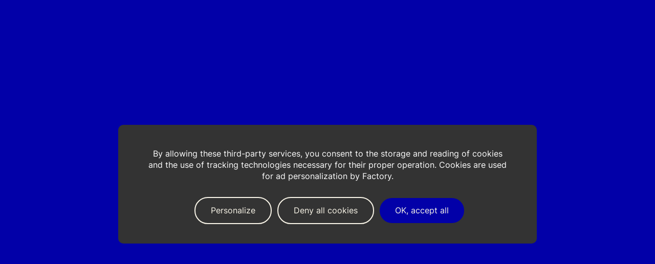

--- FILE ---
content_type: text/html; charset=utf-8
request_url: https://www.factory.fr/en/news
body_size: 23729
content:
<!DOCTYPE html><html lang="en"><head><meta charSet="utf-8"/><meta name="viewport" content="width=device-width"/><title>Follow all our latest news, studies and advice | Factory</title><meta name="description" content="Follow all the news from and about Factory: press articles or specialized webzines on our new clients, our completed projects..."/><meta property="og:title" content="Follow all our latest news, studies and advice"/><meta property="og:url" content="https://www.factory.fr/en/news"/><meta property="og:site_name" content="Factory"/><meta property="og:type" content="website"/><meta property="og:description" content="Follow all the news from and about Factory: press articles or specialized webzines on our new clients, our completed projects..."/><meta property="og:locale" content="en-us"/><link rel="alternate" hrefLang="it" href="https://www.factory.fr/it/news"/><link rel="alternate" hrefLang="fr" href="https://www.factory.fr/news"/><link rel="alternate" hrefLang="x-default" href="https://www.factory.fr/news"/><meta name="next-head-count" content="13"/><link rel="apple-touch-icon" sizes="180x180" href="/img/favicon/apple-touch-icon.png"/><link rel="icon" type="image/png" sizes="32x32" href="/img/favicon/favicon-32x32.png"/><link rel="icon" type="image/png" sizes="16x16" href="/img/favicon/favicon-16x16.png"/><link rel="manifest" href="/site.webmanifest"/><link rel="mask-icon" href="/img/favicon/safari-pinned-tab.svg" color="#000000"/><meta name="msapplication-TileColor" content="#dadada"/><meta name="theme-color" content="#ffffff"/><link rel="preload" href="/_next/static/media/41d17d916588e731-s.p.woff2" as="font" type="font/woff2" crossorigin="anonymous" data-next-font="size-adjust"/><link rel="preload" href="/_next/static/media/bf261fe09de102d1-s.p.woff2" as="font" type="font/woff2" crossorigin="anonymous" data-next-font="size-adjust"/><link rel="preload" href="/_next/static/media/4863a76ad08866bb-s.p.woff2" as="font" type="font/woff2" crossorigin="anonymous" data-next-font="size-adjust"/><link rel="preload" href="/_next/static/media/85f8319c37b413ba-s.p.woff2" as="font" type="font/woff2" crossorigin="anonymous" data-next-font="size-adjust"/><link rel="preload" href="/_next/static/media/32e0ce26d425c0d4-s.p.woff2" as="font" type="font/woff2" crossorigin="anonymous" data-next-font="size-adjust"/><link rel="preload" href="/_next/static/media/1bf6ceb1724191c4-s.p.woff2" as="font" type="font/woff2" crossorigin="anonymous" data-next-font="size-adjust"/><link rel="preload" href="/_next/static/media/044dae01f62d2570-s.p.woff2" as="font" type="font/woff2" crossorigin="anonymous" data-next-font="size-adjust"/><link rel="preload" href="/_next/static/css/39f18415e63744e7.css" as="style"/><link rel="stylesheet" href="/_next/static/css/39f18415e63744e7.css" data-n-g=""/><link rel="preload" href="/_next/static/css/ef46db3751d8e999.css" as="style"/><link rel="stylesheet" href="/_next/static/css/ef46db3751d8e999.css" data-n-p=""/><link rel="preload" href="/_next/static/css/e71eba5532a6e534.css" as="style"/><link rel="stylesheet" href="/_next/static/css/e71eba5532a6e534.css" data-n-p=""/><noscript data-n-css=""></noscript><script defer="" nomodule="" src="/_next/static/chunks/polyfills-42372ed130431b0a.js"></script><script src="/_next/static/chunks/webpack-9334a06e50d05955.js" defer=""></script><script src="/_next/static/chunks/framework-f9537abe8c1c7b10.js" defer=""></script><script src="/_next/static/chunks/main-a93cb54b24791789.js" defer=""></script><script src="/_next/static/chunks/pages/_app-d1b519d87902eaa4.js" defer=""></script><script src="/_next/static/chunks/2284-c7a5e74af2839c27.js" defer=""></script><script src="/_next/static/chunks/3151-ae71b9b5727ad14f.js" defer=""></script><script src="/_next/static/chunks/1221-36d6218af58e7836.js" defer=""></script><script src="/_next/static/chunks/pages/news-516d65a443a701c3.js" defer=""></script><script src="/_next/static/1nnMd_ZnVGGHzMhaNcG1E/_buildManifest.js" defer=""></script><script src="/_next/static/1nnMd_ZnVGGHzMhaNcG1E/_ssgManifest.js" defer=""></script><style id="__jsx-4087106791">html{--font-inter:'__Inter_312626', '__Inter_Fallback_312626';--font-madSans:'__MadSans_6496a6', '__MadSans_Fallback_6496a6';--font-madSansFill:'__MadSansFill_b3626a', '__MadSansFill_Fallback_b3626a';--font-network:'__Network_ad84d1', '__Network_Fallback_ad84d1'}</style></head><body><div id="__next"><div class="Loader_loader__QY_qG"><div class="Loader_volet__Rn3ND Loader__1__MdDCq"></div><div class="Loader_volet__Rn3ND Loader__2__mrZgZ"></div><div class="Loader_volet__Rn3ND Loader__3__gs_Sg"></div><div class="Loader_content__dhEsd"><div class="Loader_numbers__THttg"><div class="Loader_numbersInner__HiNQh"><span class="Loader_number__NFPVl"><span data-index="1">0</span><span data-index="2">0</span><span data-index="3">0</span></span><span class="Loader_number__NFPVl"><span data-index="1">5</span><span data-index="2">1</span><span data-index="3">9</span></span><span class="Loader_number__NFPVl"><span data-index="1">3</span><span data-index="2">9</span><span data-index="3">5</span></span><span class="Loader_number__NFPVl"><span data-index="1">6</span><span data-index="2">8</span><span data-index="3">9</span></span><span class="Loader_number__NFPVl"><span data-index="1">1</span><span data-index="2">0</span><span data-index="3">0</span></span></div></div><div class="Loader_logo__L0xDc"><svg viewBox="0 0 98 36" fill="#0200A8" aria-hidden="true"><path fill-rule="evenodd" clip-rule="evenodd" d="M2.476 8.795L1.45 12.868h2.655L0 29.158h4.983L9.088 12.87h3.63l1.027-4.073h-3.63l.923-3.727c.083-.306.267-.51.678-.51h3.096L15.962 0H10.71C8.515 0 7.1.957 6.585 3.012L5.129 8.795H2.476zm20.66 20.362l3.736-14.864-.003.002c1.027-4.073-1.704-5.823-5.663-5.823-3.652 0-5.993 1.547-6.833 4.947l-.513 2.015h4.72l.411-1.608c.289-1.12.761-1.548 1.807-1.548 1.045 0 1.558.55 1.272 1.69l-.473 1.852c-2.033.143-3.961.429-5.644 1.08-1.826.734-3.305 1.956-3.94 4.52l-.759 3.034c-.759 3.055.78 5.03 3.551 5.03 1.826 0 3.181-.936 4.021-2.18l-.45 1.853h4.76zM20.84 18.854l-1.252 4.906h.002c-.289 1.16-1.067 1.833-2.053 1.833-1.047 0-1.458-.59-1.19-1.608l.697-2.728c.267-1.018.737-1.548 1.477-1.894.616-.284 1.436-.448 2.32-.51zm5.837 3.91l2.217-8.817c.862-3.44 3.53-5.477 7.224-5.477 4.35 0 6.916 2.382 5.89 6.372l-.678 2.688h-4.863l.74-2.85c.326-1.303-.063-2.118-1.376-2.118-1.088 0-1.723.673-2.052 1.954l-2.174 8.652c-.33 1.284.04 2.22 1.415 2.22 1.088 0 1.642-.673 1.95-1.895l.861-3.38h4.843l-.924 3.728c-.883 3.542-3.24 5.64-7.202 5.64-4.494 0-6.936-2.484-5.869-6.72l-.002.002zm16.21 2.912c-.554 2.178.491 3.48 2.954 3.48l-.002.003h2.936l1.026-4.073h-1.17c-.472 0-.553-.244-.472-.59l2.935-11.626h3.639l1.026-4.073H52.12l1.91-7.575-5.48 1.934-1.415 5.64H44.49l-1.026 4.074h2.645l-3.222 12.806zm10.537-3.015l2.177-8.652c.861-3.44 3.468-5.539 7.243-5.539 4.556 0 7.06 2.565 5.993 6.82l-2.175 8.653c-.861 3.44-3.489 5.538-7.243 5.538-4.556 0-7.06-2.564-5.992-6.822l-.003.002zm8.332.855l2.236-8.794c.308-1.201-.062-2.16-1.456-2.16-1.129 0-1.744.692-2.052 1.873l-2.217 8.795c-.308 1.2.04 2.16 1.458 2.16 1.107 0 1.723-.692 2.03-1.874zm18.572-10.18l1.15-4.56-.002.002h-.924c-1.58 0-2.852.713-3.713 1.913l.451-1.894h-4.842l-5.131 20.36h4.966l3.303-13.093c.432-1.73 1.356-2.728 3.038-2.728h1.704zm16.913-4.54L84.005 36H79.08l3.468-6.822.451-20.381h4.883l-1.026 12.747 5.48-12.747h4.906zM98 24.128h-5.069l-1.272 5.03h5.069L98 24.127z"></path></svg></div></div></div><div class="TransitionAnimation_transition__dIkiO"><div class="TransitionAnimation_volet__EePVK TransitionAnimation__1__qVwVh"></div><div class="TransitionAnimation_volet__EePVK TransitionAnimation__2__yd3mj"></div><div class="TransitionAnimation_volet__EePVK TransitionAnimation__3__7wICV"></div></div><script>self.__wrap_n=self.__wrap_n||(self.CSS&&CSS.supports("text-wrap","balance")?1:2);self.__wrap_b=(e,n,t)=>{t=t||document.querySelector(`[data-br="${e}"]`);let r=t==null?void 0:t.parentElement;if(!r)return;let o=u=>t.style.maxWidth=u+"px";t.style.maxWidth="";let l=r.clientWidth,d=r.clientHeight,s=l/2-.25,a=l+.5,c;if(l){for(o(s),s=Math.max(t.scrollWidth,s);s+1<a;)c=Math.round((s+a)/2),o(c),r.clientHeight===d?a=c:s=c;o(a*n+l*(1-n))}t.__wrap_o||(typeof ResizeObserver!="undefined"?(t.__wrap_o=new ResizeObserver(()=>{self.__wrap_b(0,+t.dataset.brr,t)})).observe(r):process.env.NODE_ENV==="development"&&console.warn("The browser you are using does not support the ResizeObserver API. Please consider add polyfill for this API to avoid potential layout shifts or upgrade your browser. Read more: https://github.com/shuding/react-wrap-balancer#browser-support-information"))};</script><header class="Header_wrapper__nNEoa"><div class="Header_inner__JRb1y"><a class="Header_logo__oSUp0" title="Go to homepage" aria-label="Go to homepage" href="/en"><svg viewBox="0 0 98 36" fill="#0200A8" aria-hidden="true"><path fill-rule="evenodd" clip-rule="evenodd" d="M2.476 8.795L1.45 12.868h2.655L0 29.158h4.983L9.088 12.87h3.63l1.027-4.073h-3.63l.923-3.727c.083-.306.267-.51.678-.51h3.096L15.962 0H10.71C8.515 0 7.1.957 6.585 3.012L5.129 8.795H2.476zm20.66 20.362l3.736-14.864-.003.002c1.027-4.073-1.704-5.823-5.663-5.823-3.652 0-5.993 1.547-6.833 4.947l-.513 2.015h4.72l.411-1.608c.289-1.12.761-1.548 1.807-1.548 1.045 0 1.558.55 1.272 1.69l-.473 1.852c-2.033.143-3.961.429-5.644 1.08-1.826.734-3.305 1.956-3.94 4.52l-.759 3.034c-.759 3.055.78 5.03 3.551 5.03 1.826 0 3.181-.936 4.021-2.18l-.45 1.853h4.76zM20.84 18.854l-1.252 4.906h.002c-.289 1.16-1.067 1.833-2.053 1.833-1.047 0-1.458-.59-1.19-1.608l.697-2.728c.267-1.018.737-1.548 1.477-1.894.616-.284 1.436-.448 2.32-.51zm5.837 3.91l2.217-8.817c.862-3.44 3.53-5.477 7.224-5.477 4.35 0 6.916 2.382 5.89 6.372l-.678 2.688h-4.863l.74-2.85c.326-1.303-.063-2.118-1.376-2.118-1.088 0-1.723.673-2.052 1.954l-2.174 8.652c-.33 1.284.04 2.22 1.415 2.22 1.088 0 1.642-.673 1.95-1.895l.861-3.38h4.843l-.924 3.728c-.883 3.542-3.24 5.64-7.202 5.64-4.494 0-6.936-2.484-5.869-6.72l-.002.002zm16.21 2.912c-.554 2.178.491 3.48 2.954 3.48l-.002.003h2.936l1.026-4.073h-1.17c-.472 0-.553-.244-.472-.59l2.935-11.626h3.639l1.026-4.073H52.12l1.91-7.575-5.48 1.934-1.415 5.64H44.49l-1.026 4.074h2.645l-3.222 12.806zm10.537-3.015l2.177-8.652c.861-3.44 3.468-5.539 7.243-5.539 4.556 0 7.06 2.565 5.993 6.82l-2.175 8.653c-.861 3.44-3.489 5.538-7.243 5.538-4.556 0-7.06-2.564-5.992-6.822l-.003.002zm8.332.855l2.236-8.794c.308-1.201-.062-2.16-1.456-2.16-1.129 0-1.744.692-2.052 1.873l-2.217 8.795c-.308 1.2.04 2.16 1.458 2.16 1.107 0 1.723-.692 2.03-1.874zm18.572-10.18l1.15-4.56-.002.002h-.924c-1.58 0-2.852.713-3.713 1.913l.451-1.894h-4.842l-5.131 20.36h4.966l3.303-13.093c.432-1.73 1.356-2.728 3.038-2.728h1.704zm16.913-4.54L84.005 36H79.08l3.468-6.822.451-20.381h4.883l-1.026 12.747 5.48-12.747h4.906zM98 24.128h-5.069l-1.272 5.03h5.069L98 24.127z"></path></svg></a><nav class="MenuDesktop_wrapper__jdScD Header_desktopMenu__Qjcpb"><ul class="MenuDesktop_navigation__hDHfI"><li><a style="--i:0" class="MenuDesktop_item__lfj_i" href="/en/the-future-at-work">The Future At Work</a></li><li><a style="--i:1" class="MenuDesktop_item__lfj_i" href="/en/projects">Designs</a></li><li><button style="--i:2" class="MenuDesktop_item__lfj_i">Expertise<!-- --> <svg viewBox="0 0 10 7" fill="#121111"><path fill-rule="evenodd" clip-rule="evenodd" d="M6.351 5.477L9.53 2.298 8.116.884 4.937 4.063 1.755.88.341 2.295l4.596 4.596 1.414-1.414z"></path></svg></button></li><li><button style="--i:3" class="MenuDesktop_item__lfj_i">Facto Spirit<!-- --> <svg viewBox="0 0 10 7" fill="#121111"><path fill-rule="evenodd" clip-rule="evenodd" d="M6.351 5.477L9.53 2.298 8.116.884 4.937 4.063 1.755.88.341 2.295l4.596 4.596 1.414-1.414z"></path></svg></button></li><li><a style="--i:4" class="MenuDesktop_item__lfj_i" href="/en/news">What&#x27;s new</a></li></ul><div class="LangSwitch_wrapper__xb37e MenuDesktop_lang__3daAL"><div class="LangSwitch_selected__APRKJ"><svg viewBox="0 0 20 16" fill="none" class="LangSwitch_flag__wL3Sx"><g clip-path="url(#flag-EN_svg__clip0_2526_11010)"><g clip-path="url(#flag-EN_svg__clip1_2526_11010)"><path fill="#fff" d="M0 .957h20v15H0z"></path><path fill-rule="evenodd" clip-rule="evenodd" d="M0 .957v15h20v-15H0z" fill="#2E42A5"></path><mask id="flag-EN_svg__a" style="mask-type:luminance" maskUnits="userSpaceOnUse" x="0" y="0" width="20" height="16"><path fill-rule="evenodd" clip-rule="evenodd" d="M0 .957v15h20v-15H0z" fill="#fff"></path></mask><g mask="url(#flag-EN_svg__a)"><path d="M-2.227 14.885l4.401 1.862L20.1 2.98 22.42.215l-4.706-.622-7.312 5.932-5.885 3.997-6.745 5.363z" fill="#fff"></path><path d="M-1.625 16.19l2.243 1.08L21.588-.043h-3.149L-1.625 16.189z" fill="#F50100"></path><path d="M22.227 14.885l-4.401 1.862L-.1 2.98-2.421.215l4.706-.622 7.311 5.932 5.885 3.997 6.746 5.363z" fill="#fff"></path><path d="M22.077 15.821l-2.243 1.08-8.929-7.412-2.647-.828L-2.645.224H.503L11.4 8.461l2.894.993 7.783 6.367z" fill="#F50100"></path><mask id="flag-EN_svg__b" fill="#fff"><path fill-rule="evenodd" clip-rule="evenodd" d="M12.361-.293H7.639v6.25h-8.872v5H7.64v6.25h4.722v-6.25h8.906v-5h-8.906v-6.25z"></path></mask><path fill-rule="evenodd" clip-rule="evenodd" d="M12.361-.293H7.639v6.25h-8.872v5H7.64v6.25h4.722v-6.25h8.906v-5h-8.906v-6.25z" fill="#F50100"></path><path d="M7.639-.293v-1.25h-1.25v1.25h1.25zm4.722 0h1.25v-1.25h-1.25v1.25zm-4.722 6.25v1.25h1.25v-1.25h-1.25zm-8.872 0v-1.25h-1.25v1.25h1.25zm0 5h-1.25v1.25h1.25v-1.25zm8.872 0h1.25v-1.25h-1.25v1.25zm0 6.25h-1.25v1.25h1.25v-1.25zm4.722 0v1.25h1.25v-1.25h-1.25zm0-6.25v-1.25h-1.25v1.25h1.25zm8.906 0v1.25h1.25v-1.25h-1.25zm0-5h1.25v-1.25h-1.25v1.25zm-8.906 0h-1.25v1.25h1.25v-1.25zm-4.722-5h4.722v-2.5H7.639v2.5zm1.25 5v-6.25h-2.5v6.25h2.5zm-10.122 1.25H7.64v-2.5h-8.872v2.5zm1.25 3.75v-5h-2.5v5h2.5zm7.622-1.25h-8.872v2.5H7.64v-2.5zm1.25 7.5v-6.25h-2.5v6.25h2.5zm3.472-1.25H7.639v2.5h4.722v-2.5zm-1.25-5v6.25h2.5v-6.25h-2.5zm10.156-1.25h-8.906v2.5h8.906v-2.5zm-1.25-3.75v5h2.5v-5h-2.5zm-7.656 1.25h8.906v-2.5h-8.906v2.5zm-1.25-7.5v6.25h2.5v-6.25h-2.5z" fill="#fff" mask="url(#flag-EN_svg__b)"></path></g></g><path fill="url(#flag-EN_svg__paint0_linear_2526_11010)" style="mix-blend-mode:overlay" d="M0 .957h20v15H0z"></path></g><rect x="0.5" y="1.457" width="19" height="14" rx="1" stroke="#000" stroke-opacity="0.1" style="mix-blend-mode:multiply"></rect><defs><clipPath id="flag-EN_svg__clip0_2526_11010"><rect y="0.957" width="20" height="15" rx="1.5" fill="#fff"></rect></clipPath><clipPath id="flag-EN_svg__clip1_2526_11010"><path fill="#fff" transform="translate(0 .957)" d="M0 0h20v15H0z"></path></clipPath><linearGradient id="flag-EN_svg__paint0_linear_2526_11010" x1="20" y1="0.957" x2="0" y2="15.957" gradientUnits="userSpaceOnUse"><stop stop-color="#fff" stop-opacity="0.3"></stop><stop offset="0.263" stop-opacity="0.27"></stop><stop offset="0.37" stop-color="#fff" stop-opacity="0.26"></stop><stop offset="0.487" stop-opacity="0.55"></stop><stop offset="0.594" stop-opacity="0.24"></stop><stop offset="0.736" stop-color="#fff" stop-opacity="0.3"></stop><stop offset="0.901" stop-color="#272727" stop-opacity="0.22"></stop><stop offset="1" stop-opacity="0.2"></stop></linearGradient></defs></svg><svg viewBox="0 0 10 7" fill="#121111" class="LangSwitch_arrow__uTk4w LangSwitch_reverse__lStCY"><path fill-rule="evenodd" clip-rule="evenodd" d="M6.351 5.477L9.53 2.298 8.116.884 4.937 4.063 1.755.88.341 2.295l4.596 4.596 1.414-1.414z"></path></svg></div><ul class="LangSwitch_list__kCHOH LangSwitch_hidden__nM8jP"><li class="LangSwitch_option__sT5VE" data-value="it"><svg viewBox="0 0 20 16" fill="none" class="LangSwitch_flag__wL3Sx"><g clip-path="url(#flag-IT_svg__clip0_2526_11009)"><g clip-path="url(#flag-IT_svg__clip1_2526_11009)"><path fill="#fff" d="M0 .957h20v15H0z"></path><path fill-rule="evenodd" clip-rule="evenodd" d="M14 .957h6v15h-6v-15z" fill="#C51918"></path><path fill-rule="evenodd" clip-rule="evenodd" d="M0 .957h6v15H0v-15z" fill="#5EAA22"></path><path fill-rule="evenodd" clip-rule="evenodd" d="M6 .957h8v15H6v-15z" fill="#fff"></path></g><path fill="url(#flag-IT_svg__paint0_linear_2526_11009)" style="mix-blend-mode:overlay" d="M0 .957h20v15H0z"></path></g><rect x="0.5" y="1.457" width="19" height="14" rx="1" stroke="#000" stroke-opacity="0.1" style="mix-blend-mode:multiply"></rect><defs><clipPath id="flag-IT_svg__clip0_2526_11009"><rect y="0.957" width="20" height="15" rx="1.5" fill="#fff"></rect></clipPath><clipPath id="flag-IT_svg__clip1_2526_11009"><path fill="#fff" transform="translate(0 .957)" d="M0 0h20v15H0z"></path></clipPath><linearGradient id="flag-IT_svg__paint0_linear_2526_11009" x1="20" y1="0.957" x2="0" y2="15.957" gradientUnits="userSpaceOnUse"><stop stop-color="#fff" stop-opacity="0.3"></stop><stop offset="0.263" stop-opacity="0.27"></stop><stop offset="0.37" stop-color="#fff" stop-opacity="0.26"></stop><stop offset="0.487" stop-opacity="0.55"></stop><stop offset="0.594" stop-opacity="0.24"></stop><stop offset="0.736" stop-color="#fff" stop-opacity="0.3"></stop><stop offset="0.901" stop-color="#272727" stop-opacity="0.22"></stop><stop offset="1" stop-opacity="0.2"></stop></linearGradient></defs></svg></li><li class="LangSwitch_option__sT5VE" data-value="fr"><svg viewBox="0 0 20 16" fill="none" class="LangSwitch_flag__wL3Sx"><g clip-path="url(#flag-FR_svg__clip0_2526_11008)"><g clip-path="url(#flag-FR_svg__clip1_2526_11008)"><path fill="#fff" d="M0 .957h20v15H0z"></path><path fill-rule="evenodd" clip-rule="evenodd" d="M14 .957h6v15h-6v-15z" fill="#F50100"></path><path fill-rule="evenodd" clip-rule="evenodd" d="M0 .957h7v15H0v-15z" fill="#2E42A5"></path><path fill-rule="evenodd" clip-rule="evenodd" d="M6 .957h8v15H6v-15z" fill="#F7FCFF"></path></g><path fill="url(#flag-FR_svg__paint0_linear_2526_11008)" style="mix-blend-mode:overlay" d="M0 .957h20v15H0z"></path></g><rect x="0.5" y="1.457" width="19" height="14" rx="1" stroke="#000" stroke-opacity="0.1" style="mix-blend-mode:multiply"></rect><defs><clipPath id="flag-FR_svg__clip0_2526_11008"><rect y="0.957" width="20" height="15" rx="1.5" fill="#fff"></rect></clipPath><clipPath id="flag-FR_svg__clip1_2526_11008"><path fill="#fff" transform="translate(0 .957)" d="M0 0h20v15H0z"></path></clipPath><linearGradient id="flag-FR_svg__paint0_linear_2526_11008" x1="20" y1="0.957" x2="0" y2="15.957" gradientUnits="userSpaceOnUse"><stop stop-color="#fff" stop-opacity="0.3"></stop><stop offset="0.263" stop-opacity="0.27"></stop><stop offset="0.37" stop-color="#fff" stop-opacity="0.26"></stop><stop offset="0.487" stop-opacity="0.55"></stop><stop offset="0.594" stop-opacity="0.24"></stop><stop offset="0.736" stop-color="#fff" stop-opacity="0.3"></stop><stop offset="0.901" stop-color="#272727" stop-opacity="0.22"></stop><stop offset="1" stop-opacity="0.2"></stop></linearGradient></defs></svg></li></ul></div><div><div class="OngletDesktop_wrapper__KFw_p MenuDesktop_onglet__TKFmR"><div class="OngletDesktop_hitbox__y0_Hi"></div><ul class="OngletDesktop_navigation__iZYmN"><li style="--i:0"><hr class="line"/><a class="OngletDesktop_item__6ajMz js-fade" href="/en/our-offers"><svg viewBox="0 0 25 10" fill="#F9F5E8" class="OngletDesktop_arrow__fZxqC"><path fill-rule="evenodd" clip-rule="evenodd" d="M19.418.427l3.179 3.178L24.01 5.02l-4.596 4.596L18 8.202 20.202 6H.001V4h20.162l-2.16-2.159L19.419.427z"></path></svg>All our expertise</a></li><li style="--i:1"><hr class="line"/><p class="OngletDesktop_item__6ajMz OngletDesktop_hasChild__gAy_P js-fade"><svg viewBox="0 0 25 10" fill="#F9F5E8" class="OngletDesktop_arrow__fZxqC"><path fill-rule="evenodd" clip-rule="evenodd" d="M19.418.427l3.179 3.178L24.01 5.02l-4.596 4.596L18 8.202 20.202 6H.001V4h20.162l-2.16-2.159L19.419.427z"></path></svg>Advice</p><div class="OngletDesktop_childWrapper__WvPBD"><a class="OngletDesktop_child__524hi js-fade" href="https://www.factory.fr/en/our-offers/strategy-and-property-search"><svg viewBox="0 0 7 10" fill="#F9F5E8" class="OngletDesktop_chevron__2VAo8"><path fill-rule="evenodd" clip-rule="evenodd" d="M4.596 3.65L1.417.47.003 1.886l3.179 3.179L0 8.246 1.414 9.66 6.01 5.064 4.596 3.649z"></path></svg>Strategy and Property Search</a><a class="OngletDesktop_child__524hi js-fade" href="https://www.factory.fr/en/our-offers/workplace-strategy"><svg viewBox="0 0 7 10" fill="#F9F5E8" class="OngletDesktop_chevron__2VAo8"><path fill-rule="evenodd" clip-rule="evenodd" d="M4.596 3.65L1.417.47.003 1.886l3.179 3.179L0 8.246 1.414 9.66 6.01 5.064 4.596 3.649z"></path></svg>Workplace Strategy</a><a class="OngletDesktop_child__524hi js-fade" href="https://www.factory.fr/en/our-offers/concept-and-storytelling"><svg viewBox="0 0 7 10" fill="#F9F5E8" class="OngletDesktop_chevron__2VAo8"><path fill-rule="evenodd" clip-rule="evenodd" d="M4.596 3.65L1.417.47.003 1.886l3.179 3.179L0 8.246 1.414 9.66 6.01 5.064 4.596 3.649z"></path></svg>Concept &amp; Storytelling</a></div></li><li style="--i:2"><hr class="line"/><p class="OngletDesktop_item__6ajMz OngletDesktop_hasChild__gAy_P js-fade"><svg viewBox="0 0 25 10" fill="#F9F5E8" class="OngletDesktop_arrow__fZxqC"><path fill-rule="evenodd" clip-rule="evenodd" d="M19.418.427l3.179 3.178L24.01 5.02l-4.596 4.596L18 8.202 20.202 6H.001V4h20.162l-2.16-2.159L19.419.427z"></path></svg>Workspace design</p><div class="OngletDesktop_childWrapper__WvPBD"><a class="OngletDesktop_child__524hi js-fade" href="https://www.factory.fr/en/our-offers/refurbishment"><svg viewBox="0 0 7 10" fill="#F9F5E8" class="OngletDesktop_chevron__2VAo8"><path fill-rule="evenodd" clip-rule="evenodd" d="M4.596 3.65L1.417.47.003 1.886l3.179 3.179L0 8.246 1.414 9.66 6.01 5.064 4.596 3.649z"></path></svg>Refurbishment</a><a class="OngletDesktop_child__524hi js-fade" href="https://www.factory.fr/en/our-offers/architectural-concept"><svg viewBox="0 0 7 10" fill="#F9F5E8" class="OngletDesktop_chevron__2VAo8"><path fill-rule="evenodd" clip-rule="evenodd" d="M4.596 3.65L1.417.47.003 1.886l3.179 3.179L0 8.246 1.414 9.66 6.01 5.064 4.596 3.649z"></path></svg>Architectural Concept</a><a class="OngletDesktop_child__524hi js-fade" href="https://www.factory.fr/en/our-offers/furniture-and-decoration"><svg viewBox="0 0 7 10" fill="#F9F5E8" class="OngletDesktop_chevron__2VAo8"><path fill-rule="evenodd" clip-rule="evenodd" d="M4.596 3.65L1.417.47.003 1.886l3.179 3.179L0 8.246 1.414 9.66 6.01 5.064 4.596 3.649z"></path></svg>Furniture and Decoration</a><a class="OngletDesktop_child__524hi js-fade" href="https://www.factory.fr/en/our-offers/experience-design"><svg viewBox="0 0 7 10" fill="#F9F5E8" class="OngletDesktop_chevron__2VAo8"><path fill-rule="evenodd" clip-rule="evenodd" d="M4.596 3.65L1.417.47.003 1.886l3.179 3.179L0 8.246 1.414 9.66 6.01 5.064 4.596 3.649z"></path></svg>Experience Design.</a></div></li></ul></div><div class="OngletDesktop_wrapper__KFw_p MenuDesktop_onglet__TKFmR"><div class="OngletDesktop_hitbox__y0_Hi"></div><ul class="OngletDesktop_navigation__iZYmN"><li style="--i:0"><hr class="line"/><a class="OngletDesktop_item__6ajMz js-fade" href="/en/about"><svg viewBox="0 0 25 10" fill="#F9F5E8" class="OngletDesktop_arrow__fZxqC"><path fill-rule="evenodd" clip-rule="evenodd" d="M19.418.427l3.179 3.178L24.01 5.02l-4.596 4.596L18 8.202 20.202 6H.001V4h20.162l-2.16-2.159L19.419.427z"></path></svg>Inside Factory</a></li><li style="--i:1"><hr class="line"/><a class="OngletDesktop_item__6ajMz js-fade" href="/en/about/join-us"><svg viewBox="0 0 25 10" fill="#F9F5E8" class="OngletDesktop_arrow__fZxqC"><path fill-rule="evenodd" clip-rule="evenodd" d="M19.418.427l3.179 3.178L24.01 5.02l-4.596 4.596L18 8.202 20.202 6H.001V4h20.162l-2.16-2.159L19.419.427z"></path></svg>Join the Factory Team</a></li><li style="--i:2"><hr class="line"/><a class="OngletDesktop_item__6ajMz js-fade" href="/en/le-live"><svg viewBox="0 0 25 10" fill="#F9F5E8" class="OngletDesktop_arrow__fZxqC"><path fill-rule="evenodd" clip-rule="evenodd" d="M19.418.427l3.179 3.178L24.01 5.02l-4.596 4.596L18 8.202 20.202 6H.001V4h20.162l-2.16-2.159L19.419.427z"></path></svg>Live</a></li><li style="--i:3"><hr class="line"/><a class="OngletDesktop_item__6ajMz js-fade" href="/en/our-csr-commitments"><svg viewBox="0 0 25 10" fill="#F9F5E8" class="OngletDesktop_arrow__fZxqC"><path fill-rule="evenodd" clip-rule="evenodd" d="M19.418.427l3.179 3.178L24.01 5.02l-4.596 4.596L18 8.202 20.202 6H.001V4h20.162l-2.16-2.159L19.419.427z"></path></svg>Our commitments</a></li></ul></div></div><div class="MenuDesktop_background__uUpep" aria-hidden="true"><div class="MenuDesktop_black__8IOu7"><div class="MenuDesktop_volet__asvQm MenuDesktop__1__XiKyM"></div><div class="MenuDesktop_volet__asvQm MenuDesktop__2__N_t8c"></div><div class="MenuDesktop_volet__asvQm MenuDesktop__3__pWiBR"></div></div><div class="MenuDesktop_blue__DQYk6"><div class="MenuDesktop_volet__asvQm MenuDesktop__1__XiKyM"></div><div class="MenuDesktop_volet__asvQm MenuDesktop__2__N_t8c"></div><div class="MenuDesktop_volet__asvQm MenuDesktop__3__pWiBR"></div></div></div><div class="MenuDesktop_hitbox__i75HP"></div></nav><a target="" class="LinkSquare_wrapper__nHyg9 Header_contact__Z2T_t" id="matomo-click_contact" href="/en/contact"><svg viewBox="0 0 25 10" fill="#F9F5E8" class="LinkSquare_arrow__9ROx_"><path fill-rule="evenodd" clip-rule="evenodd" d="M19.418.427l3.179 3.178L24.01 5.02l-4.596 4.596L18 8.202 20.202 6H.001V4h20.162l-2.16-2.159L19.419.427z"></path></svg>Contact</a><button title="Open menu" aria-label="Open menu" aria-controls="mobileMenu" aria-expanded="false" class="Burger_wrapper__YvHsd Header_burger__3WseP"><span class="Burger_line__lFIBd Burger__1__1KaHg"></span><span class="Burger_line__lFIBd Burger__2__japOe"></span><span class="Burger_line__lFIBd Burger__3__swV_0"></span></button></div><div class="Header_socialLinks__mJgrR"><a class="Header_link__FhAgo" target="_blank" aria-label="Linkedin" id="matomo-click_media_linkedin" href="https://www.linkedin.com/company/factory-fr/"><svg viewBox="0 0 24 24" fill="#F9F5E8"><path fill-rule="evenodd" clip-rule="evenodd" d="M2.454 4.65c.492.666 1.174.912 2.071.931l.128-.016c.14-.016.328-.038.51-.09.899-.256 1.493-.843 1.652-1.821.145-.895-.098-1.679-.794-2.247C5.34.849 4.546.766 3.728.972 1.931 1.426 1.59 3.478 2.454 4.65zm11.02 4.197c.184-.226.367-.45.569-.654.614-.617 1.364-.96 2.203-1.079.984-.14 1.949-.06 2.87.35 1.26.56 2.042 1.577 2.483 2.907.29.877.395 1.785.398 2.707.004 1.848.003 3.696.002 5.544v2.017c0 .115 0 .172-.03.2-.027.028-.083.028-.195.028h-3.877c-.213 0-.214 0-.214-.217v-1.853c.002-1.729.002-3.457-.002-5.186 0-.533-.055-1.062-.228-1.57-.318-.933-.952-1.389-1.895-1.414-1.359-.038-2.331 1.229-2.335 2.377-.005 2.482-.007 4.964-.005 7.446 0 .415 0 .415-.402.415h-.866a424.9 424.9 0 00-2.856.004c-.16 0-.198-.047-.197-.21.008-.977.01-1.955.012-2.933l.002-.733.005-2.77.006-1.396c.004-.903.008-1.806.007-2.709 0-.853-.012-1.705-.028-2.557-.004-.163.046-.202.192-.2 1.313.004 2.627.004 3.94 0 .139 0 .19.037.187.192-.004.369-.003.738-.002 1.104l.001.497c.087-.102.17-.204.254-.307zm-11.21 5.28V7.593c0-.228 0-.23.223-.23h3.878c.215 0 .216 0 .216.226v13.052c0 .224 0 .224-.212.224h-.902c-1.002 0-2.005-.001-3.007.004-.159 0-.198-.044-.198-.208.005-2.178.006-4.356.003-6.534z"></path></svg></a><a class="Header_link__FhAgo" target="_blank" aria-label="Instagram" id="matomo-click_media_instagram" href="https://www.instagram.com/factory.fr/"><svg viewBox="0 0 24 24" fill="#F9F5E8"><path d="M17.34 5.418a1.202 1.202 0 00-1.18 1.44 1.206 1.206 0 001.64.88 1.203 1.203 0 00.651-1.576 1.205 1.205 0 00-1.111-.744zm-5.303 3.215a3.338 3.338 0 013.048 2.105 3.354 3.354 0 01-.76 3.63 3.34 3.34 0 01-5.686-2.387 3.354 3.354 0 012.102-3.11 3.336 3.336 0 011.296-.238zm0-1.808A5.14 5.14 0 007.279 9.99a5.165 5.165 0 001.088 5.617 5.144 5.144 0 005.595 1.151 5.163 5.163 0 003.21-4.733 5.173 5.173 0 00-3.191-4.81 5.15 5.15 0 00-1.989-.39h.045zm2.373-4.889h1.27a13 13 0 011.314.09c.521.069 1.033.196 1.526.379a5.035 5.035 0 012.908 2.824c.305.733.475 1.516.501 2.31 0 .692 0 1.384.067 2.076a.102.102 0 010 .055v5.905c0 .457 0 .837-.078 1.26a6.016 6.016 0 01-.423 1.697 5.012 5.012 0 01-2.674 2.79 6.673 6.673 0 01-2.406.547H8.116a9.538 9.538 0 01-1.504-.156 5.673 5.673 0 01-1.76-.603 5.03 5.03 0 01-2.306-2.59 6.964 6.964 0 01-.48-2.231c0-.603 0-1.194-.066-1.797a1.655 1.655 0 000-.235V9.482v-.994c0-.334 0-1.015.09-1.517a6.808 6.808 0 01.378-1.563 5.013 5.013 0 012.651-2.89 6.529 6.529 0 012.484-.58l1.772-.068h5.001l.034.067z"></path></svg></a><a class="Header_link__FhAgo" target="_blank" aria-label="Youtube" id="matomo-click_media_youtube" href="https://www.youtube.com/channel/UCPVP4PejQ13M08ukrI4PZWQ"><svg viewBox="0 0 24 24" fill="#F9F5E8"><path d="M9.6 15.343l6.228-3.429L9.6 8.485v6.858zm13.872-8.949c.156.537.264 1.257.336 2.171.084.915.12 1.703.12 2.39l.072.96c0 2.502-.192 4.342-.528 5.52-.3 1.028-.996 1.69-2.076 1.976-.564.149-1.596.252-3.18.32a83.97 83.97 0 01-4.308.114l-1.908.07c-5.028 0-8.16-.184-9.396-.504-1.08-.286-1.776-.948-2.076-1.977-.156-.537-.264-1.257-.336-2.171a26.197 26.197 0 01-.12-2.389L0 11.914c0-2.503.192-4.343.528-5.52.3-1.029.996-1.691 2.076-1.977.564-.149 1.596-.252 3.18-.32 1.56-.08 2.988-.114 4.308-.114L12 3.914c5.028 0 8.16.183 9.396.503 1.08.286 1.776.948 2.076 1.977z"></path></svg></a></div><div id="mobileMenu" class="MenuMobile_wrapper__YXa6x mobileMenu"><div class="MenuMobile_outer__PHOW_"></div><nav class="MenuMobile_nav___Hn_w"><div class="MenuMobile_inner__OlBUA"><div class="LangSwitch_wrapper__xb37e MenuMobile_lang__wBm59"><div class="LangSwitch_selected__APRKJ"><svg viewBox="0 0 20 16" fill="none" class="LangSwitch_flag__wL3Sx"><g clip-path="url(#flag-EN_svg__clip0_2526_11010)"><g clip-path="url(#flag-EN_svg__clip1_2526_11010)"><path fill="#fff" d="M0 .957h20v15H0z"></path><path fill-rule="evenodd" clip-rule="evenodd" d="M0 .957v15h20v-15H0z" fill="#2E42A5"></path><mask id="flag-EN_svg__a" style="mask-type:luminance" maskUnits="userSpaceOnUse" x="0" y="0" width="20" height="16"><path fill-rule="evenodd" clip-rule="evenodd" d="M0 .957v15h20v-15H0z" fill="#fff"></path></mask><g mask="url(#flag-EN_svg__a)"><path d="M-2.227 14.885l4.401 1.862L20.1 2.98 22.42.215l-4.706-.622-7.312 5.932-5.885 3.997-6.745 5.363z" fill="#fff"></path><path d="M-1.625 16.19l2.243 1.08L21.588-.043h-3.149L-1.625 16.189z" fill="#F50100"></path><path d="M22.227 14.885l-4.401 1.862L-.1 2.98-2.421.215l4.706-.622 7.311 5.932 5.885 3.997 6.746 5.363z" fill="#fff"></path><path d="M22.077 15.821l-2.243 1.08-8.929-7.412-2.647-.828L-2.645.224H.503L11.4 8.461l2.894.993 7.783 6.367z" fill="#F50100"></path><mask id="flag-EN_svg__b" fill="#fff"><path fill-rule="evenodd" clip-rule="evenodd" d="M12.361-.293H7.639v6.25h-8.872v5H7.64v6.25h4.722v-6.25h8.906v-5h-8.906v-6.25z"></path></mask><path fill-rule="evenodd" clip-rule="evenodd" d="M12.361-.293H7.639v6.25h-8.872v5H7.64v6.25h4.722v-6.25h8.906v-5h-8.906v-6.25z" fill="#F50100"></path><path d="M7.639-.293v-1.25h-1.25v1.25h1.25zm4.722 0h1.25v-1.25h-1.25v1.25zm-4.722 6.25v1.25h1.25v-1.25h-1.25zm-8.872 0v-1.25h-1.25v1.25h1.25zm0 5h-1.25v1.25h1.25v-1.25zm8.872 0h1.25v-1.25h-1.25v1.25zm0 6.25h-1.25v1.25h1.25v-1.25zm4.722 0v1.25h1.25v-1.25h-1.25zm0-6.25v-1.25h-1.25v1.25h1.25zm8.906 0v1.25h1.25v-1.25h-1.25zm0-5h1.25v-1.25h-1.25v1.25zm-8.906 0h-1.25v1.25h1.25v-1.25zm-4.722-5h4.722v-2.5H7.639v2.5zm1.25 5v-6.25h-2.5v6.25h2.5zm-10.122 1.25H7.64v-2.5h-8.872v2.5zm1.25 3.75v-5h-2.5v5h2.5zm7.622-1.25h-8.872v2.5H7.64v-2.5zm1.25 7.5v-6.25h-2.5v6.25h2.5zm3.472-1.25H7.639v2.5h4.722v-2.5zm-1.25-5v6.25h2.5v-6.25h-2.5zm10.156-1.25h-8.906v2.5h8.906v-2.5zm-1.25-3.75v5h2.5v-5h-2.5zm-7.656 1.25h8.906v-2.5h-8.906v2.5zm-1.25-7.5v6.25h2.5v-6.25h-2.5z" fill="#fff" mask="url(#flag-EN_svg__b)"></path></g></g><path fill="url(#flag-EN_svg__paint0_linear_2526_11010)" style="mix-blend-mode:overlay" d="M0 .957h20v15H0z"></path></g><rect x="0.5" y="1.457" width="19" height="14" rx="1" stroke="#000" stroke-opacity="0.1" style="mix-blend-mode:multiply"></rect><defs><clipPath id="flag-EN_svg__clip0_2526_11010"><rect y="0.957" width="20" height="15" rx="1.5" fill="#fff"></rect></clipPath><clipPath id="flag-EN_svg__clip1_2526_11010"><path fill="#fff" transform="translate(0 .957)" d="M0 0h20v15H0z"></path></clipPath><linearGradient id="flag-EN_svg__paint0_linear_2526_11010" x1="20" y1="0.957" x2="0" y2="15.957" gradientUnits="userSpaceOnUse"><stop stop-color="#fff" stop-opacity="0.3"></stop><stop offset="0.263" stop-opacity="0.27"></stop><stop offset="0.37" stop-color="#fff" stop-opacity="0.26"></stop><stop offset="0.487" stop-opacity="0.55"></stop><stop offset="0.594" stop-opacity="0.24"></stop><stop offset="0.736" stop-color="#fff" stop-opacity="0.3"></stop><stop offset="0.901" stop-color="#272727" stop-opacity="0.22"></stop><stop offset="1" stop-opacity="0.2"></stop></linearGradient></defs></svg><svg viewBox="0 0 10 7" fill="#121111" class="LangSwitch_arrow__uTk4w"><path fill-rule="evenodd" clip-rule="evenodd" d="M6.351 5.477L9.53 2.298 8.116.884 4.937 4.063 1.755.88.341 2.295l4.596 4.596 1.414-1.414z"></path></svg></div><ul class="LangSwitch_list__kCHOH LangSwitch_hidden__nM8jP"><li class="LangSwitch_option__sT5VE" data-value="it"><svg viewBox="0 0 20 16" fill="none" class="LangSwitch_flag__wL3Sx"><g clip-path="url(#flag-IT_svg__clip0_2526_11009)"><g clip-path="url(#flag-IT_svg__clip1_2526_11009)"><path fill="#fff" d="M0 .957h20v15H0z"></path><path fill-rule="evenodd" clip-rule="evenodd" d="M14 .957h6v15h-6v-15z" fill="#C51918"></path><path fill-rule="evenodd" clip-rule="evenodd" d="M0 .957h6v15H0v-15z" fill="#5EAA22"></path><path fill-rule="evenodd" clip-rule="evenodd" d="M6 .957h8v15H6v-15z" fill="#fff"></path></g><path fill="url(#flag-IT_svg__paint0_linear_2526_11009)" style="mix-blend-mode:overlay" d="M0 .957h20v15H0z"></path></g><rect x="0.5" y="1.457" width="19" height="14" rx="1" stroke="#000" stroke-opacity="0.1" style="mix-blend-mode:multiply"></rect><defs><clipPath id="flag-IT_svg__clip0_2526_11009"><rect y="0.957" width="20" height="15" rx="1.5" fill="#fff"></rect></clipPath><clipPath id="flag-IT_svg__clip1_2526_11009"><path fill="#fff" transform="translate(0 .957)" d="M0 0h20v15H0z"></path></clipPath><linearGradient id="flag-IT_svg__paint0_linear_2526_11009" x1="20" y1="0.957" x2="0" y2="15.957" gradientUnits="userSpaceOnUse"><stop stop-color="#fff" stop-opacity="0.3"></stop><stop offset="0.263" stop-opacity="0.27"></stop><stop offset="0.37" stop-color="#fff" stop-opacity="0.26"></stop><stop offset="0.487" stop-opacity="0.55"></stop><stop offset="0.594" stop-opacity="0.24"></stop><stop offset="0.736" stop-color="#fff" stop-opacity="0.3"></stop><stop offset="0.901" stop-color="#272727" stop-opacity="0.22"></stop><stop offset="1" stop-opacity="0.2"></stop></linearGradient></defs></svg></li><li class="LangSwitch_option__sT5VE" data-value="fr"><svg viewBox="0 0 20 16" fill="none" class="LangSwitch_flag__wL3Sx"><g clip-path="url(#flag-FR_svg__clip0_2526_11008)"><g clip-path="url(#flag-FR_svg__clip1_2526_11008)"><path fill="#fff" d="M0 .957h20v15H0z"></path><path fill-rule="evenodd" clip-rule="evenodd" d="M14 .957h6v15h-6v-15z" fill="#F50100"></path><path fill-rule="evenodd" clip-rule="evenodd" d="M0 .957h7v15H0v-15z" fill="#2E42A5"></path><path fill-rule="evenodd" clip-rule="evenodd" d="M6 .957h8v15H6v-15z" fill="#F7FCFF"></path></g><path fill="url(#flag-FR_svg__paint0_linear_2526_11008)" style="mix-blend-mode:overlay" d="M0 .957h20v15H0z"></path></g><rect x="0.5" y="1.457" width="19" height="14" rx="1" stroke="#000" stroke-opacity="0.1" style="mix-blend-mode:multiply"></rect><defs><clipPath id="flag-FR_svg__clip0_2526_11008"><rect y="0.957" width="20" height="15" rx="1.5" fill="#fff"></rect></clipPath><clipPath id="flag-FR_svg__clip1_2526_11008"><path fill="#fff" transform="translate(0 .957)" d="M0 0h20v15H0z"></path></clipPath><linearGradient id="flag-FR_svg__paint0_linear_2526_11008" x1="20" y1="0.957" x2="0" y2="15.957" gradientUnits="userSpaceOnUse"><stop stop-color="#fff" stop-opacity="0.3"></stop><stop offset="0.263" stop-opacity="0.27"></stop><stop offset="0.37" stop-color="#fff" stop-opacity="0.26"></stop><stop offset="0.487" stop-opacity="0.55"></stop><stop offset="0.594" stop-opacity="0.24"></stop><stop offset="0.736" stop-color="#fff" stop-opacity="0.3"></stop><stop offset="0.901" stop-color="#272727" stop-opacity="0.22"></stop><stop offset="1" stop-opacity="0.2"></stop></linearGradient></defs></svg></li></ul></div><ul class="MenuMobile_navigation__UM4Dk"><li><a class="MenuMobile_item__8YokW" href="/en/the-future-at-work">The Future At Work</a></li><li><a class="MenuMobile_item__8YokW" href="/en/projects">Designs</a></li><li><button class="MenuMobile_item__8YokW">Expertise<!-- --> <svg viewBox="0 0 7 10" fill="#F9F5E8"><path fill-rule="evenodd" clip-rule="evenodd" d="M4.596 3.65L1.417.47.003 1.886l3.179 3.179L0 8.246 1.414 9.66 6.01 5.064 4.596 3.649z"></path></svg></button></li><li><button class="MenuMobile_item__8YokW">Facto Spirit<!-- --> <svg viewBox="0 0 7 10" fill="#F9F5E8"><path fill-rule="evenodd" clip-rule="evenodd" d="M4.596 3.65L1.417.47.003 1.886l3.179 3.179L0 8.246 1.414 9.66 6.01 5.064 4.596 3.649z"></path></svg></button></li><li><a class="MenuMobile_item__8YokW" href="/en/news">What&#x27;s new</a></li></ul><a target="" class="LinkSquare_wrapper__nHyg9 MenuMobile_contact__uSD6i" id="matomo-click_contact" href="/en/contact"><svg viewBox="0 0 25 10" fill="#F9F5E8" class="LinkSquare_arrow__9ROx_"><path fill-rule="evenodd" clip-rule="evenodd" d="M19.418.427l3.179 3.178L24.01 5.02l-4.596 4.596L18 8.202 20.202 6H.001V4h20.162l-2.16-2.159L19.419.427z"></path></svg>Contact</a><div class="SocialLink_wrapper__ynL49 MenuMobile_social__TGYUR"><a class="SocialLink_link__rggAE" target="_blank" aria-label="Linkedin" id="matomo-click_media_linkedin" href="https://www.linkedin.com/company/factory-fr/"><svg viewBox="0 0 24 24" fill="#F9F5E8"><path fill-rule="evenodd" clip-rule="evenodd" d="M2.454 4.65c.492.666 1.174.912 2.071.931l.128-.016c.14-.016.328-.038.51-.09.899-.256 1.493-.843 1.652-1.821.145-.895-.098-1.679-.794-2.247C5.34.849 4.546.766 3.728.972 1.931 1.426 1.59 3.478 2.454 4.65zm11.02 4.197c.184-.226.367-.45.569-.654.614-.617 1.364-.96 2.203-1.079.984-.14 1.949-.06 2.87.35 1.26.56 2.042 1.577 2.483 2.907.29.877.395 1.785.398 2.707.004 1.848.003 3.696.002 5.544v2.017c0 .115 0 .172-.03.2-.027.028-.083.028-.195.028h-3.877c-.213 0-.214 0-.214-.217v-1.853c.002-1.729.002-3.457-.002-5.186 0-.533-.055-1.062-.228-1.57-.318-.933-.952-1.389-1.895-1.414-1.359-.038-2.331 1.229-2.335 2.377-.005 2.482-.007 4.964-.005 7.446 0 .415 0 .415-.402.415h-.866a424.9 424.9 0 00-2.856.004c-.16 0-.198-.047-.197-.21.008-.977.01-1.955.012-2.933l.002-.733.005-2.77.006-1.396c.004-.903.008-1.806.007-2.709 0-.853-.012-1.705-.028-2.557-.004-.163.046-.202.192-.2 1.313.004 2.627.004 3.94 0 .139 0 .19.037.187.192-.004.369-.003.738-.002 1.104l.001.497c.087-.102.17-.204.254-.307zm-11.21 5.28V7.593c0-.228 0-.23.223-.23h3.878c.215 0 .216 0 .216.226v13.052c0 .224 0 .224-.212.224h-.902c-1.002 0-2.005-.001-3.007.004-.159 0-.198-.044-.198-.208.005-2.178.006-4.356.003-6.534z"></path></svg></a><a class="SocialLink_link__rggAE" target="_blank" aria-label="Instagram" id="matomo-click_media_instagram" href="https://www.instagram.com/factory.fr/"><svg viewBox="0 0 24 24" fill="#F9F5E8"><path d="M17.34 5.418a1.202 1.202 0 00-1.18 1.44 1.206 1.206 0 001.64.88 1.203 1.203 0 00.651-1.576 1.205 1.205 0 00-1.111-.744zm-5.303 3.215a3.338 3.338 0 013.048 2.105 3.354 3.354 0 01-.76 3.63 3.34 3.34 0 01-5.686-2.387 3.354 3.354 0 012.102-3.11 3.336 3.336 0 011.296-.238zm0-1.808A5.14 5.14 0 007.279 9.99a5.165 5.165 0 001.088 5.617 5.144 5.144 0 005.595 1.151 5.163 5.163 0 003.21-4.733 5.173 5.173 0 00-3.191-4.81 5.15 5.15 0 00-1.989-.39h.045zm2.373-4.889h1.27a13 13 0 011.314.09c.521.069 1.033.196 1.526.379a5.035 5.035 0 012.908 2.824c.305.733.475 1.516.501 2.31 0 .692 0 1.384.067 2.076a.102.102 0 010 .055v5.905c0 .457 0 .837-.078 1.26a6.016 6.016 0 01-.423 1.697 5.012 5.012 0 01-2.674 2.79 6.673 6.673 0 01-2.406.547H8.116a9.538 9.538 0 01-1.504-.156 5.673 5.673 0 01-1.76-.603 5.03 5.03 0 01-2.306-2.59 6.964 6.964 0 01-.48-2.231c0-.603 0-1.194-.066-1.797a1.655 1.655 0 000-.235V9.482v-.994c0-.334 0-1.015.09-1.517a6.808 6.808 0 01.378-1.563 5.013 5.013 0 012.651-2.89 6.529 6.529 0 012.484-.58l1.772-.068h5.001l.034.067z"></path></svg></a><a class="SocialLink_link__rggAE" target="_blank" aria-label="Youtube" id="matomo-click_media_youtube" href="https://www.youtube.com/channel/UCPVP4PejQ13M08ukrI4PZWQ"><svg viewBox="0 0 24 24" fill="#F9F5E8"><path d="M9.6 15.343l6.228-3.429L9.6 8.485v6.858zm13.872-8.949c.156.537.264 1.257.336 2.171.084.915.12 1.703.12 2.39l.072.96c0 2.502-.192 4.342-.528 5.52-.3 1.028-.996 1.69-2.076 1.976-.564.149-1.596.252-3.18.32a83.97 83.97 0 01-4.308.114l-1.908.07c-5.028 0-8.16-.184-9.396-.504-1.08-.286-1.776-.948-2.076-1.977-.156-.537-.264-1.257-.336-2.171a26.197 26.197 0 01-.12-2.389L0 11.914c0-2.503.192-4.343.528-5.52.3-1.029.996-1.691 2.076-1.977.564-.149 1.596-.252 3.18-.32 1.56-.08 2.988-.114 4.308-.114L12 3.914c5.028 0 8.16.183 9.396.503 1.08.286 1.776.948 2.076 1.977z"></path></svg></a></div></div><div><div class="OngletMobile_wrapper__IlPNB onglet"><button class="OngletMobile_return__GcsQ1" type="button"><svg viewBox="0 0 7 10" fill="#F9F5E8" class="OngletMobile_chevron__F_wGL"><path fill-rule="evenodd" clip-rule="evenodd" d="M4.596 3.65L1.417.47.003 1.886l3.179 3.179L0 8.246 1.414 9.66 6.01 5.064 4.596 3.649z"></path></svg>Expertise</button><ul class="OngletMobile_navigation__OCz6V"><li><a class="OngletMobile_item__6GcHb" href="/en/our-offers"><svg viewBox="0 0 25 10" fill="#F9F5E8" class="OngletMobile_arrow__XuGZd"><path fill-rule="evenodd" clip-rule="evenodd" d="M19.418.427l3.179 3.178L24.01 5.02l-4.596 4.596L18 8.202 20.202 6H.001V4h20.162l-2.16-2.159L19.419.427z"></path></svg>All our expertise</a></li><li><p class="OngletMobile_item__6GcHb OngletMobile_hasChild__fTAN_"><svg viewBox="0 0 25 10" fill="#F9F5E8" class="OngletMobile_arrow__XuGZd"><path fill-rule="evenodd" clip-rule="evenodd" d="M19.418.427l3.179 3.178L24.01 5.02l-4.596 4.596L18 8.202 20.202 6H.001V4h20.162l-2.16-2.159L19.419.427z"></path></svg>Advice</p><a class="OngletMobile_child__QCNpU" href="https://www.factory.fr/en/our-offers/strategy-and-property-search"><svg viewBox="0 0 7 10" fill="#F9F5E8" class="OngletMobile_chevron__F_wGL"><path fill-rule="evenodd" clip-rule="evenodd" d="M4.596 3.65L1.417.47.003 1.886l3.179 3.179L0 8.246 1.414 9.66 6.01 5.064 4.596 3.649z"></path></svg>Strategy and Property Search</a><a class="OngletMobile_child__QCNpU" href="https://www.factory.fr/en/our-offers/workplace-strategy"><svg viewBox="0 0 7 10" fill="#F9F5E8" class="OngletMobile_chevron__F_wGL"><path fill-rule="evenodd" clip-rule="evenodd" d="M4.596 3.65L1.417.47.003 1.886l3.179 3.179L0 8.246 1.414 9.66 6.01 5.064 4.596 3.649z"></path></svg>Workplace Strategy</a><a class="OngletMobile_child__QCNpU" href="https://www.factory.fr/en/our-offers/concept-and-storytelling"><svg viewBox="0 0 7 10" fill="#F9F5E8" class="OngletMobile_chevron__F_wGL"><path fill-rule="evenodd" clip-rule="evenodd" d="M4.596 3.65L1.417.47.003 1.886l3.179 3.179L0 8.246 1.414 9.66 6.01 5.064 4.596 3.649z"></path></svg>Concept &amp; Storytelling</a></li><li><p class="OngletMobile_item__6GcHb OngletMobile_hasChild__fTAN_"><svg viewBox="0 0 25 10" fill="#F9F5E8" class="OngletMobile_arrow__XuGZd"><path fill-rule="evenodd" clip-rule="evenodd" d="M19.418.427l3.179 3.178L24.01 5.02l-4.596 4.596L18 8.202 20.202 6H.001V4h20.162l-2.16-2.159L19.419.427z"></path></svg>Workspace design</p><a class="OngletMobile_child__QCNpU" href="https://www.factory.fr/en/our-offers/refurbishment"><svg viewBox="0 0 7 10" fill="#F9F5E8" class="OngletMobile_chevron__F_wGL"><path fill-rule="evenodd" clip-rule="evenodd" d="M4.596 3.65L1.417.47.003 1.886l3.179 3.179L0 8.246 1.414 9.66 6.01 5.064 4.596 3.649z"></path></svg>Refurbishment</a><a class="OngletMobile_child__QCNpU" href="https://www.factory.fr/en/our-offers/architectural-concept"><svg viewBox="0 0 7 10" fill="#F9F5E8" class="OngletMobile_chevron__F_wGL"><path fill-rule="evenodd" clip-rule="evenodd" d="M4.596 3.65L1.417.47.003 1.886l3.179 3.179L0 8.246 1.414 9.66 6.01 5.064 4.596 3.649z"></path></svg>Architectural Concept</a><a class="OngletMobile_child__QCNpU" href="https://www.factory.fr/en/our-offers/furniture-and-decoration"><svg viewBox="0 0 7 10" fill="#F9F5E8" class="OngletMobile_chevron__F_wGL"><path fill-rule="evenodd" clip-rule="evenodd" d="M4.596 3.65L1.417.47.003 1.886l3.179 3.179L0 8.246 1.414 9.66 6.01 5.064 4.596 3.649z"></path></svg>Furniture and Decoration</a><a class="OngletMobile_child__QCNpU" href="https://www.factory.fr/en/our-offers/experience-design"><svg viewBox="0 0 7 10" fill="#F9F5E8" class="OngletMobile_chevron__F_wGL"><path fill-rule="evenodd" clip-rule="evenodd" d="M4.596 3.65L1.417.47.003 1.886l3.179 3.179L0 8.246 1.414 9.66 6.01 5.064 4.596 3.649z"></path></svg>Experience Design.</a></li></ul></div><div class="OngletMobile_wrapper__IlPNB onglet"><button class="OngletMobile_return__GcsQ1" type="button"><svg viewBox="0 0 7 10" fill="#F9F5E8" class="OngletMobile_chevron__F_wGL"><path fill-rule="evenodd" clip-rule="evenodd" d="M4.596 3.65L1.417.47.003 1.886l3.179 3.179L0 8.246 1.414 9.66 6.01 5.064 4.596 3.649z"></path></svg>Facto Spirit</button><ul class="OngletMobile_navigation__OCz6V"><li><a class="OngletMobile_item__6GcHb" href="/en/about"><svg viewBox="0 0 25 10" fill="#F9F5E8" class="OngletMobile_arrow__XuGZd"><path fill-rule="evenodd" clip-rule="evenodd" d="M19.418.427l3.179 3.178L24.01 5.02l-4.596 4.596L18 8.202 20.202 6H.001V4h20.162l-2.16-2.159L19.419.427z"></path></svg>Inside Factory</a></li><li><a class="OngletMobile_item__6GcHb" href="/en/about/join-us"><svg viewBox="0 0 25 10" fill="#F9F5E8" class="OngletMobile_arrow__XuGZd"><path fill-rule="evenodd" clip-rule="evenodd" d="M19.418.427l3.179 3.178L24.01 5.02l-4.596 4.596L18 8.202 20.202 6H.001V4h20.162l-2.16-2.159L19.419.427z"></path></svg>Join the Factory Team</a></li><li><a class="OngletMobile_item__6GcHb" href="/en/le-live"><svg viewBox="0 0 25 10" fill="#F9F5E8" class="OngletMobile_arrow__XuGZd"><path fill-rule="evenodd" clip-rule="evenodd" d="M19.418.427l3.179 3.178L24.01 5.02l-4.596 4.596L18 8.202 20.202 6H.001V4h20.162l-2.16-2.159L19.419.427z"></path></svg>Live</a></li><li><a class="OngletMobile_item__6GcHb" href="/en/our-csr-commitments"><svg viewBox="0 0 25 10" fill="#F9F5E8" class="OngletMobile_arrow__XuGZd"><path fill-rule="evenodd" clip-rule="evenodd" d="M19.418.427l3.179 3.178L24.01 5.02l-4.596 4.596L18 8.202 20.202 6H.001V4h20.162l-2.16-2.159L19.419.427z"></path></svg>Our commitments</a></li></ul></div></div></nav></div></header><div><div class="entered"><main class="hubNews_page__0pPxk"><div class="HeroOffer_wrapper__QKFlV"><div class="HeroOffer_top__R4mZo"><h1 class="HeroOffer_title__SDnK6">News Factory.</h1></div><div class="HeroOffer_bottom__3mhVW"><hr class="HeroOffer_divider__b3JJl"/><button class="ScrollDown_wrapper__9lyJf HeroOffer_arrow__T9fJv" aria-label="Scroll Down"><svg viewBox="0 0 10 25" fill="#121111"><path fill-rule="evenodd" clip-rule="evenodd" d="M9.573 19.418l-3.178 3.178L4.98 24.01.384 19.414 1.8 18 4 20.201V0h2v20.163l2.16-2.16 1.413 1.415z"></path></svg></button><hr class="HeroOffer_divider__b3JJl HeroOffer__2__m_kiV"/></div><div class="anchor" id="anchor"></div></div><div class="FrontNews_wrapper__1cqzf"><h2 class="FrontNews_title__TPwPn">Featured</h2><div class="FrontNews_news__TGctd"><a class="CardNews_wrapper__vjenn CardNews_big__GKDgM" href="/en/news/nicolas-blond-joins-factory-as-senior-sales-representative"><div class="CardNews_image__PADRf"><img alt="" loading="lazy" width="6250" height="3830" decoding="async" data-nimg="1" style="color:transparent" sizes="(min-width: 768px) 900px, 100vw" srcSet="/_next/image?url=%2Fuploads%2FVignette_nomination_Nicolas_Blond_586424df78.png&amp;w=640&amp;q=75 640w, /_next/image?url=%2Fuploads%2FVignette_nomination_Nicolas_Blond_586424df78.png&amp;w=750&amp;q=75 750w, /_next/image?url=%2Fuploads%2FVignette_nomination_Nicolas_Blond_586424df78.png&amp;w=1080&amp;q=75 1080w, /_next/image?url=%2Fuploads%2FVignette_nomination_Nicolas_Blond_586424df78.png&amp;w=1200&amp;q=75 1200w, /_next/image?url=%2Fuploads%2FVignette_nomination_Nicolas_Blond_586424df78.png&amp;w=1920&amp;q=75 1920w" src="/_next/image?url=%2Fuploads%2FVignette_nomination_Nicolas_Blond_586424df78.png&amp;w=1920&amp;q=75"/></div><div class="infos"><p class="CardNews_top__KH27_"><span class="CardNews_tag__6mevK">Gang Facto</span><span class="date">September 3, 2025</span></p><p class="CardNews_title__lAfNw" data-br=":Rkqqt6:" data-brr="1" style="display:inline-block;vertical-align:top;text-decoration:inherit;text-wrap:balance">Nicolas Blond joins Factory as Senior Sales Representative.</p><script>self.__wrap_n!=1&&self.__wrap_b(":Rkqqt6:",1)</script></div></a><a class="CardNews_wrapper__vjenn CardNews_big__GKDgM" href="/en/news/milan-70-people-a-terrace-and-the-desire-to-mark-a-beginning"><div class="CardNews_image__PADRf"><img alt="" loading="lazy" width="1280" height="1920" decoding="async" data-nimg="1" style="color:transparent" sizes="(min-width: 768px) 900px, 100vw" srcSet="/_next/image?url=%2Fuploads%2F1752156951862_0cb846c9f3.jpeg&amp;w=640&amp;q=75 640w, /_next/image?url=%2Fuploads%2F1752156951862_0cb846c9f3.jpeg&amp;w=750&amp;q=75 750w, /_next/image?url=%2Fuploads%2F1752156951862_0cb846c9f3.jpeg&amp;w=1080&amp;q=75 1080w, /_next/image?url=%2Fuploads%2F1752156951862_0cb846c9f3.jpeg&amp;w=1200&amp;q=75 1200w, /_next/image?url=%2Fuploads%2F1752156951862_0cb846c9f3.jpeg&amp;w=1920&amp;q=75 1920w" src="/_next/image?url=%2Fuploads%2F1752156951862_0cb846c9f3.jpeg&amp;w=1920&amp;q=75"/></div><div class="infos"><p class="CardNews_top__KH27_"><span class="CardNews_tag__6mevK">Events</span><span class="date">July 11, 2025</span></p><p class="CardNews_title__lAfNw" data-br=":Rlaqt6:" data-brr="1" style="display:inline-block;vertical-align:top;text-decoration:inherit;text-wrap:balance">Milan, 70 people, a terrace, and the desire to mark a beginning. </p><script>self.__wrap_n!=1&&self.__wrap_b(":Rlaqt6:",1)</script></div></a></div></div><div class="AllNews_wrapper___BfQ9"><hr class="AllNews_divider__syXqb"/><h2 class="AllNews_title__KET3M">All news</h2><div class="NewsFilters_wrapper__lnp6X AllNews_filter__wLR_g"><p class="NewsFilters_title__KcbBa">categories</p><div class="NewsFilters_filters__q1ewE"><button class="NewsFilters_filter__dz5ps NewsFilters_active__89NP6">all</button><button class="NewsFilters_filter__dz5ps">Events</button><button class="NewsFilters_filter__dz5ps">News</button><button class="NewsFilters_filter__dz5ps">Projects</button><button class="NewsFilters_filter__dz5ps">Gang Facto</button><button class="NewsFilters_filter__dz5ps">The Future at Work</button></div></div><div class="AllNews_list__10Ad_"><a class="CardNews_wrapper__vjenn" href="/en/news/nicolas-blond-joins-factory-as-senior-sales-representative"><div class="CardNews_image__PADRf"><img alt="" loading="lazy" width="6250" height="3830" decoding="async" data-nimg="1" style="color:transparent" sizes="(min-width: 768px) 600px, 100vw" srcSet="/_next/image?url=%2Fuploads%2FVignette_nomination_Nicolas_Blond_586424df78.png&amp;w=640&amp;q=75 640w, /_next/image?url=%2Fuploads%2FVignette_nomination_Nicolas_Blond_586424df78.png&amp;w=750&amp;q=75 750w, /_next/image?url=%2Fuploads%2FVignette_nomination_Nicolas_Blond_586424df78.png&amp;w=1080&amp;q=75 1080w, /_next/image?url=%2Fuploads%2FVignette_nomination_Nicolas_Blond_586424df78.png&amp;w=1200&amp;q=75 1200w, /_next/image?url=%2Fuploads%2FVignette_nomination_Nicolas_Blond_586424df78.png&amp;w=1920&amp;q=75 1920w" src="/_next/image?url=%2Fuploads%2FVignette_nomination_Nicolas_Blond_586424df78.png&amp;w=1920&amp;q=75"/></div><div class="infos"><p class="CardNews_top__KH27_"><span class="CardNews_tag__6mevK">Gang Facto</span><span class="date">September 3, 2025</span></p><p class="CardNews_title__lAfNw" data-br=":Rk5jqt6:" data-brr="1" style="display:inline-block;vertical-align:top;text-decoration:inherit;text-wrap:balance">Nicolas Blond joins Factory as Senior Sales Representative.</p><script>self.__wrap_n!=1&&self.__wrap_b(":Rk5jqt6:",1)</script></div></a><a class="CardNews_wrapper__vjenn" href="/en/news/milan-70-people-a-terrace-and-the-desire-to-mark-a-beginning"><div class="CardNews_image__PADRf"><img alt="" loading="lazy" width="1280" height="1920" decoding="async" data-nimg="1" style="color:transparent" sizes="(min-width: 768px) 600px, 100vw" srcSet="/_next/image?url=%2Fuploads%2F1752156951862_0cb846c9f3.jpeg&amp;w=640&amp;q=75 640w, /_next/image?url=%2Fuploads%2F1752156951862_0cb846c9f3.jpeg&amp;w=750&amp;q=75 750w, /_next/image?url=%2Fuploads%2F1752156951862_0cb846c9f3.jpeg&amp;w=1080&amp;q=75 1080w, /_next/image?url=%2Fuploads%2F1752156951862_0cb846c9f3.jpeg&amp;w=1200&amp;q=75 1200w, /_next/image?url=%2Fuploads%2F1752156951862_0cb846c9f3.jpeg&amp;w=1920&amp;q=75 1920w" src="/_next/image?url=%2Fuploads%2F1752156951862_0cb846c9f3.jpeg&amp;w=1920&amp;q=75"/></div><div class="infos"><p class="CardNews_top__KH27_"><span class="CardNews_tag__6mevK">Events</span><span class="date">July 11, 2025</span></p><p class="CardNews_title__lAfNw" data-br=":Rk9jqt6:" data-brr="1" style="display:inline-block;vertical-align:top;text-decoration:inherit;text-wrap:balance">Milan, 70 people, a terrace, and the desire to mark a beginning. </p><script>self.__wrap_n!=1&&self.__wrap_b(":Rk9jqt6:",1)</script></div></a><a class="CardNews_wrapper__vjenn" href="/en/news/charlotte-billot-joins-factory-as-csr-project-manager"><div class="CardNews_image__PADRf"><img alt="" loading="lazy" width="4000" height="2451" decoding="async" data-nimg="1" style="color:transparent" sizes="(min-width: 768px) 600px, 100vw" srcSet="/_next/image?url=%2Fuploads%2FNomination_1_a4ebe1891c.png&amp;w=640&amp;q=75 640w, /_next/image?url=%2Fuploads%2FNomination_1_a4ebe1891c.png&amp;w=750&amp;q=75 750w, /_next/image?url=%2Fuploads%2FNomination_1_a4ebe1891c.png&amp;w=1080&amp;q=75 1080w, /_next/image?url=%2Fuploads%2FNomination_1_a4ebe1891c.png&amp;w=1200&amp;q=75 1200w, /_next/image?url=%2Fuploads%2FNomination_1_a4ebe1891c.png&amp;w=1920&amp;q=75 1920w" src="/_next/image?url=%2Fuploads%2FNomination_1_a4ebe1891c.png&amp;w=1920&amp;q=75"/></div><div class="infos"><p class="CardNews_top__KH27_"><span class="CardNews_tag__6mevK">Gang Facto</span><span class="date">May 26, 2025</span></p><p class="CardNews_title__lAfNw" data-br=":Rkdjqt6:" data-brr="1" style="display:inline-block;vertical-align:top;text-decoration:inherit;text-wrap:balance">Charlotte Billot joins Factory as CSR Project Manager.</p><script>self.__wrap_n!=1&&self.__wrap_b(":Rkdjqt6:",1)</script></div></a><a class="CardNews_wrapper__vjenn" href="/en/news/paolo-stopponi-joins-factory-as-director-of-southern-italy"><div class="CardNews_image__PADRf"><img alt="" loading="lazy" width="3000" height="1838" decoding="async" data-nimg="1" style="color:transparent" sizes="(min-width: 768px) 600px, 100vw" srcSet="/_next/image?url=%2Fuploads%2FInterview_Stamp_Creme_3_e6d97e006c.png&amp;w=640&amp;q=75 640w, /_next/image?url=%2Fuploads%2FInterview_Stamp_Creme_3_e6d97e006c.png&amp;w=750&amp;q=75 750w, /_next/image?url=%2Fuploads%2FInterview_Stamp_Creme_3_e6d97e006c.png&amp;w=1080&amp;q=75 1080w, /_next/image?url=%2Fuploads%2FInterview_Stamp_Creme_3_e6d97e006c.png&amp;w=1200&amp;q=75 1200w, /_next/image?url=%2Fuploads%2FInterview_Stamp_Creme_3_e6d97e006c.png&amp;w=1920&amp;q=75 1920w" src="/_next/image?url=%2Fuploads%2FInterview_Stamp_Creme_3_e6d97e006c.png&amp;w=1920&amp;q=75"/></div><div class="infos"><p class="CardNews_top__KH27_"><span class="CardNews_tag__6mevK">Gang Facto</span><span class="date">May 12, 2025</span></p><p class="CardNews_title__lAfNw" data-br=":Rkhjqt6:" data-brr="1" style="display:inline-block;vertical-align:top;text-decoration:inherit;text-wrap:balance">Paolo Stopponi joins Factory as Director of Southern Italy.</p><script>self.__wrap_n!=1&&self.__wrap_b(":Rkhjqt6:",1)</script></div></a><a class="CardNews_wrapper__vjenn" href="/en/news/our-experience-design-team-at-milan-design-week"><div class="CardNews_image__PADRf"><img alt="" loading="lazy" width="2048" height="1363" decoding="async" data-nimg="1" style="color:transparent" sizes="(min-width: 768px) 600px, 100vw" srcSet="/_next/image?url=%2Fuploads%2F1744655486773_e807f36c7a.jpeg&amp;w=640&amp;q=75 640w, /_next/image?url=%2Fuploads%2F1744655486773_e807f36c7a.jpeg&amp;w=750&amp;q=75 750w, /_next/image?url=%2Fuploads%2F1744655486773_e807f36c7a.jpeg&amp;w=1080&amp;q=75 1080w, /_next/image?url=%2Fuploads%2F1744655486773_e807f36c7a.jpeg&amp;w=1200&amp;q=75 1200w, /_next/image?url=%2Fuploads%2F1744655486773_e807f36c7a.jpeg&amp;w=1920&amp;q=75 1920w" src="/_next/image?url=%2Fuploads%2F1744655486773_e807f36c7a.jpeg&amp;w=1920&amp;q=75"/></div><div class="infos"><p class="CardNews_top__KH27_"><span class="CardNews_tag__6mevK">Events</span><span class="date">April 15, 2025</span></p><p class="CardNews_title__lAfNw" data-br=":Rkljqt6:" data-brr="1" style="display:inline-block;vertical-align:top;text-decoration:inherit;text-wrap:balance">Our experience design team at Milan Design Week</p><script>self.__wrap_n!=1&&self.__wrap_b(":Rkljqt6:",1)</script></div></a><a class="CardNews_wrapper__vjenn" href="/en/news/10-000-m-in-the-heart-of-paris"><div class="CardNews_image__PADRf"><img alt="" loading="lazy" width="1365" height="2048" decoding="async" data-nimg="1" style="color:transparent" sizes="(min-width: 768px) 600px, 100vw" srcSet="/_next/image?url=%2Fuploads%2FA7402239_1_e7640455c7.jpg&amp;w=640&amp;q=75 640w, /_next/image?url=%2Fuploads%2FA7402239_1_e7640455c7.jpg&amp;w=750&amp;q=75 750w, /_next/image?url=%2Fuploads%2FA7402239_1_e7640455c7.jpg&amp;w=1080&amp;q=75 1080w, /_next/image?url=%2Fuploads%2FA7402239_1_e7640455c7.jpg&amp;w=1200&amp;q=75 1200w, /_next/image?url=%2Fuploads%2FA7402239_1_e7640455c7.jpg&amp;w=1920&amp;q=75 1920w" src="/_next/image?url=%2Fuploads%2FA7402239_1_e7640455c7.jpg&amp;w=1920&amp;q=75"/></div><div class="infos"><p class="CardNews_top__KH27_"><span class="CardNews_tag__6mevK">Projects</span><span class="date">March 28, 2025</span></p><p class="CardNews_title__lAfNw" data-br=":Rkpjqt6:" data-brr="1" style="display:inline-block;vertical-align:top;text-decoration:inherit;text-wrap:balance">10,000 m² in the heart of Paris.</p><script>self.__wrap_n!=1&&self.__wrap_b(":Rkpjqt6:",1)</script></div></a><a class="CardNews_wrapper__vjenn" href="/en/news/factory-at-the-workspace-expo"><div class="CardNews_image__PADRf"><img alt="" loading="lazy" width="1403" height="1557" decoding="async" data-nimg="1" style="color:transparent" sizes="(min-width: 768px) 600px, 100vw" srcSet="/_next/image?url=%2Fuploads%2Fdc8274dd_5401_4d8d_b4dc_38f875f91f43_2_3832821377.jpg&amp;w=640&amp;q=75 640w, /_next/image?url=%2Fuploads%2Fdc8274dd_5401_4d8d_b4dc_38f875f91f43_2_3832821377.jpg&amp;w=750&amp;q=75 750w, /_next/image?url=%2Fuploads%2Fdc8274dd_5401_4d8d_b4dc_38f875f91f43_2_3832821377.jpg&amp;w=1080&amp;q=75 1080w, /_next/image?url=%2Fuploads%2Fdc8274dd_5401_4d8d_b4dc_38f875f91f43_2_3832821377.jpg&amp;w=1200&amp;q=75 1200w, /_next/image?url=%2Fuploads%2Fdc8274dd_5401_4d8d_b4dc_38f875f91f43_2_3832821377.jpg&amp;w=1920&amp;q=75 1920w" src="/_next/image?url=%2Fuploads%2Fdc8274dd_5401_4d8d_b4dc_38f875f91f43_2_3832821377.jpg&amp;w=1920&amp;q=75"/></div><div class="infos"><p class="CardNews_top__KH27_"><span class="CardNews_tag__6mevK">Events</span><span class="date">March 24, 2025</span></p><p class="CardNews_title__lAfNw" data-br=":Rktjqt6:" data-brr="1" style="display:inline-block;vertical-align:top;text-decoration:inherit;text-wrap:balance">Factory at the Workspace Expo !</p><script>self.__wrap_n!=1&&self.__wrap_b(":Rktjqt6:",1)</script></div></a><a class="CardNews_wrapper__vjenn" href="/en/news/how-are-healthcare-industry-players-transforming-their-workspaces-to-innovate-attract-top-talent-and-take-care-of-their-teams"><div class="CardNews_image__PADRf"><img alt="" loading="lazy" width="2048" height="1365" decoding="async" data-nimg="1" style="color:transparent" sizes="(min-width: 768px) 600px, 100vw" srcSet="/_next/image?url=%2Fuploads%2FA7402878_copie_5da93e1f6a.jpg&amp;w=640&amp;q=75 640w, /_next/image?url=%2Fuploads%2FA7402878_copie_5da93e1f6a.jpg&amp;w=750&amp;q=75 750w, /_next/image?url=%2Fuploads%2FA7402878_copie_5da93e1f6a.jpg&amp;w=1080&amp;q=75 1080w, /_next/image?url=%2Fuploads%2FA7402878_copie_5da93e1f6a.jpg&amp;w=1200&amp;q=75 1200w, /_next/image?url=%2Fuploads%2FA7402878_copie_5da93e1f6a.jpg&amp;w=1920&amp;q=75 1920w" src="/_next/image?url=%2Fuploads%2FA7402878_copie_5da93e1f6a.jpg&amp;w=1920&amp;q=75"/></div><div class="infos"><p class="CardNews_top__KH27_"><span class="CardNews_tag__6mevK">Events</span><span class="date">March 20, 2025</span></p><p class="CardNews_title__lAfNw" data-br=":Rl1jqt6:" data-brr="1" style="display:inline-block;vertical-align:top;text-decoration:inherit;text-wrap:balance">How are healthcare industry players transforming their workspaces to innovate, attract top talent, and take care of their teams ?</p><script>self.__wrap_n!=1&&self.__wrap_b(":Rl1jqt6:",1)</script></div></a><a class="CardNews_wrapper__vjenn" href="/en/news/a-20-000-m-construction-site-a-full-team"><div class="CardNews_image__PADRf"><img alt="" loading="lazy" width="2048" height="1365" decoding="async" data-nimg="1" style="color:transparent" sizes="(min-width: 768px) 600px, 100vw" srcSet="/_next/image?url=%2Fuploads%2FA7402183_6e6c8dc590.jpg&amp;w=640&amp;q=75 640w, /_next/image?url=%2Fuploads%2FA7402183_6e6c8dc590.jpg&amp;w=750&amp;q=75 750w, /_next/image?url=%2Fuploads%2FA7402183_6e6c8dc590.jpg&amp;w=1080&amp;q=75 1080w, /_next/image?url=%2Fuploads%2FA7402183_6e6c8dc590.jpg&amp;w=1200&amp;q=75 1200w, /_next/image?url=%2Fuploads%2FA7402183_6e6c8dc590.jpg&amp;w=1920&amp;q=75 1920w" src="/_next/image?url=%2Fuploads%2FA7402183_6e6c8dc590.jpg&amp;w=1920&amp;q=75"/></div><div class="infos"><p class="CardNews_top__KH27_"><span class="CardNews_tag__6mevK">Projects</span><span class="date">March 4, 2025</span></p><p class="CardNews_title__lAfNw" data-br=":Rl5jqt6:" data-brr="1" style="display:inline-block;vertical-align:top;text-decoration:inherit;text-wrap:balance">A 20,000 m² construction site, a full team.</p><script>self.__wrap_n!=1&&self.__wrap_b(":Rl5jqt6:",1)</script></div></a></div><nav class="Pagination_wrapper__yH6MX AllNews_pagination__JTBn1"><a class="Pagination_prev__CQjSk Pagination_disabled__slbnn" href="/en/news?page=0"><svg viewBox="0 0 25 11"><path fill-rule="evenodd" clip-rule="evenodd" d="M19.418 1.384l3.178 3.178 1.414 1.415-4.596 4.596L18 9.159l2.201-2.202H0v-2h20.163l-2.16-2.159 1.415-1.414z"></path></svg></a><ul class="Pagination_list__XRlJt"><li><a class="Pagination_link__Ffi7L Pagination_active__uzrzy" href="/en/news?page=1">1</a></li><li><a class="Pagination_link__Ffi7L" href="/en/news?page=2">2</a></li><li><a class="Pagination_link__Ffi7L" href="/en/news?page=3">3</a></li><li class="Pagination_link__Ffi7L Pagination_disabled__slbnn">...</li><li><a class="Pagination_link__Ffi7L" href="/en/news?page=10">10</a></li></ul><a class="Pagination_next__bQd79" href="/en/news?page=2"><svg viewBox="0 0 25 11"><path fill-rule="evenodd" clip-rule="evenodd" d="M19.418 1.384l3.178 3.178 1.414 1.415-4.596 4.596L18 9.159l2.201-2.202H0v-2h20.163l-2.16-2.159 1.415-1.414z"></path></svg></a></nav></div></main></div></div><footer class="Footer_wrapper__fTaM1"><div class="Footer_contact__vskyW"><div class="Footer_titleWrapper___KPe8"><p class="Footer_title__yechS" data-br=":R4ut6:" data-brr="1" style="display:inline-block;vertical-align:top;text-decoration:inherit;text-wrap:balance">A project? An idea?</p><script>self.__wrap_n!=1&&self.__wrap_b(":R4ut6:",1)</script></div><button class="LinkSquare_wrapper__nHyg9 Footer_link__BLFnH LinkSquare_XXL__9BlPP"><svg viewBox="0 0 25 10" fill="#F9F5E8" class="LinkSquare_arrow__9ROx_"><path fill-rule="evenodd" clip-rule="evenodd" d="M19.418.427l3.179 3.178L24.01 5.02l-4.596 4.596L18 8.202 20.202 6H.001V4h20.162l-2.16-2.159L19.419.427z"></path></svg>Tell us about it</button></div><div class="Footer_social__a1DG0"><p class="Footer_title__yechS">Follow us</p><div class="SocialLink_wrapper__ynL49"><a class="SocialLink_link__rggAE" target="_blank" aria-label="Linkedin" id="matomo-click_media_linkedin" href="https://www.linkedin.com/company/factory-fr/"><svg viewBox="0 0 24 24" fill="#F9F5E8"><path fill-rule="evenodd" clip-rule="evenodd" d="M2.454 4.65c.492.666 1.174.912 2.071.931l.128-.016c.14-.016.328-.038.51-.09.899-.256 1.493-.843 1.652-1.821.145-.895-.098-1.679-.794-2.247C5.34.849 4.546.766 3.728.972 1.931 1.426 1.59 3.478 2.454 4.65zm11.02 4.197c.184-.226.367-.45.569-.654.614-.617 1.364-.96 2.203-1.079.984-.14 1.949-.06 2.87.35 1.26.56 2.042 1.577 2.483 2.907.29.877.395 1.785.398 2.707.004 1.848.003 3.696.002 5.544v2.017c0 .115 0 .172-.03.2-.027.028-.083.028-.195.028h-3.877c-.213 0-.214 0-.214-.217v-1.853c.002-1.729.002-3.457-.002-5.186 0-.533-.055-1.062-.228-1.57-.318-.933-.952-1.389-1.895-1.414-1.359-.038-2.331 1.229-2.335 2.377-.005 2.482-.007 4.964-.005 7.446 0 .415 0 .415-.402.415h-.866a424.9 424.9 0 00-2.856.004c-.16 0-.198-.047-.197-.21.008-.977.01-1.955.012-2.933l.002-.733.005-2.77.006-1.396c.004-.903.008-1.806.007-2.709 0-.853-.012-1.705-.028-2.557-.004-.163.046-.202.192-.2 1.313.004 2.627.004 3.94 0 .139 0 .19.037.187.192-.004.369-.003.738-.002 1.104l.001.497c.087-.102.17-.204.254-.307zm-11.21 5.28V7.593c0-.228 0-.23.223-.23h3.878c.215 0 .216 0 .216.226v13.052c0 .224 0 .224-.212.224h-.902c-1.002 0-2.005-.001-3.007.004-.159 0-.198-.044-.198-.208.005-2.178.006-4.356.003-6.534z"></path></svg></a><a class="SocialLink_link__rggAE" target="_blank" aria-label="Instagram" id="matomo-click_media_instagram" href="https://www.instagram.com/factory.fr/"><svg viewBox="0 0 24 24" fill="#F9F5E8"><path d="M17.34 5.418a1.202 1.202 0 00-1.18 1.44 1.206 1.206 0 001.64.88 1.203 1.203 0 00.651-1.576 1.205 1.205 0 00-1.111-.744zm-5.303 3.215a3.338 3.338 0 013.048 2.105 3.354 3.354 0 01-.76 3.63 3.34 3.34 0 01-5.686-2.387 3.354 3.354 0 012.102-3.11 3.336 3.336 0 011.296-.238zm0-1.808A5.14 5.14 0 007.279 9.99a5.165 5.165 0 001.088 5.617 5.144 5.144 0 005.595 1.151 5.163 5.163 0 003.21-4.733 5.173 5.173 0 00-3.191-4.81 5.15 5.15 0 00-1.989-.39h.045zm2.373-4.889h1.27a13 13 0 011.314.09c.521.069 1.033.196 1.526.379a5.035 5.035 0 012.908 2.824c.305.733.475 1.516.501 2.31 0 .692 0 1.384.067 2.076a.102.102 0 010 .055v5.905c0 .457 0 .837-.078 1.26a6.016 6.016 0 01-.423 1.697 5.012 5.012 0 01-2.674 2.79 6.673 6.673 0 01-2.406.547H8.116a9.538 9.538 0 01-1.504-.156 5.673 5.673 0 01-1.76-.603 5.03 5.03 0 01-2.306-2.59 6.964 6.964 0 01-.48-2.231c0-.603 0-1.194-.066-1.797a1.655 1.655 0 000-.235V9.482v-.994c0-.334 0-1.015.09-1.517a6.808 6.808 0 01.378-1.563 5.013 5.013 0 012.651-2.89 6.529 6.529 0 012.484-.58l1.772-.068h5.001l.034.067z"></path></svg></a><a class="SocialLink_link__rggAE" target="_blank" aria-label="Youtube" id="matomo-click_media_youtube" href="https://www.youtube.com/channel/UCPVP4PejQ13M08ukrI4PZWQ"><svg viewBox="0 0 24 24" fill="#F9F5E8"><path d="M9.6 15.343l6.228-3.429L9.6 8.485v6.858zm13.872-8.949c.156.537.264 1.257.336 2.171.084.915.12 1.703.12 2.39l.072.96c0 2.502-.192 4.342-.528 5.52-.3 1.028-.996 1.69-2.076 1.976-.564.149-1.596.252-3.18.32a83.97 83.97 0 01-4.308.114l-1.908.07c-5.028 0-8.16-.184-9.396-.504-1.08-.286-1.776-.948-2.076-1.977-.156-.537-.264-1.257-.336-2.171a26.197 26.197 0 01-.12-2.389L0 11.914c0-2.503.192-4.343.528-5.52.3-1.029.996-1.691 2.076-1.977.564-.149 1.596-.252 3.18-.32 1.56-.08 2.988-.114 4.308-.114L12 3.914c5.028 0 8.16.183 9.396.503 1.08.286 1.776.948 2.076 1.977z"></path></svg></a></div></div><div class="FormNewsletter_wrapper__kKnuB Footer_form__nPnDq"><p class="FormNewsletter_title__q7wPF">Keep up with Factory news</p><form id="matomo-newsletter_inscription"><div class="Input_wrapper__tYlQd FormNewsletter_input__blv2P"><input class="Input_input__NP5_2" placeholder="E-MAIL*" type="email" name="email_newsletter" id="email_newsletter" required=""/><span class="Input_line__jiamx"></span></div><button class="LinkSquare_wrapper__nHyg9 FormNewsletter_submit__QLQzD" type="submit"><svg viewBox="0 0 25 10" fill="#F9F5E8" class="LinkSquare_arrow__9ROx_"><path fill-rule="evenodd" clip-rule="evenodd" d="M19.418.427l3.179 3.178L24.01 5.02l-4.596 4.596L18 8.202 20.202 6H.001V4h20.162l-2.16-2.159L19.419.427z"></path></svg>Accept</button></form></div><hr class="Footer_separator__vc8qN"/><div class="Footer_infos__5RO1B"><div class="Footer_logo__TiS61"><a aria-label="Logo Factory" href="/en"><svg viewBox="0 0 42 33" fill="#F9F5E8"><path d="M26.434 3.398c.959-1.54 2.57-2.441 4.385-2.441h10.2c.551 0 1.105.52.956 1.077l-3.553 14.92c-.107.43-.573.712-1.013.72-2.74.018-9.673.067-14.14.075H22.12a.59.59 0 00-.573.453l-.104.437a.348.348 0 00.338.429h1.498l13.778-.032a.701.701 0 01.684.866l-1.702 7.022c-.11.447-.511.765-.97.765H16.891c-.753 0-1.411.514-1.59 1.247l-.658 2.667-.11.448c-.05.205-.151.384-.287.533a1.19 1.19 0 01-.866.373H.84a.84.84 0 01-.817-1.034L5.513 8.67 7.25 1.458a.923.923 0 01.818-.501h12.76c.558 0 .968.52.843 1.063l-2.694 11.422-.098.416c-.142.594.663.922.98.4l6.575-10.86z"></path></svg></a></div><div class="Footer_text__HwgnD"><p>© <!-- -->2026<!-- --> Factory</p><a href="https://www.google.com/maps/place/14+Rue+Palouzi%C3%A9,+93400+Saint-Ouen-sur-Seine/@48.9048389,2.3246228,17z/data=!3m1!4b1!4m6!3m5!1s0x47e66efd73a1e015:0x46ece868d91c7889!8m2!3d48.9048389!4d2.3271977!16s%2Fg%2F11c27wks3b?entry=ttu" target="_blank">14 rue Palouzié, <br/> 93400 Saint-Ouen-sur-seine</a><p class="Footer_tel__THCGj"><a href="tel:+33184214782">Tel : +33 1 84 21 47 82</a></p></div><span class="Footer_credit__JTJlZ">Website created by<!-- --> Sweet Punk</span></div><ul class="Footer_navigation__c32S0"><li class="Footer_item__h8D10"><a class="Footer_link__BLFnH" target="" href="/en/about/join-us">Join us</a></li><li class="Footer_item__h8D10"><a class="Footer_link__BLFnH" target="" href="/en/glossary">Glossary and definitions</a></li><li class="Footer_item__h8D10"><a class="Footer_link__BLFnH" target="_blank" id="matomo-click_espaceclient" href="https://factory.netexplorer.pro/">Client space</a></li><li class="Footer_item__h8D10"><a class="Footer_link__BLFnH" target="" href="/en/legals/legal-notice">Legal notice</a></li><li class="Footer_item__h8D10"><button class="Footer_link__BLFnH" id="tarteaucitronManager">Cookies and privacy</button></li></ul><div class="Footer_settings__W4ezd"><div class="LangSwitch_wrapper__xb37e Footer_lang__IgX4T"><div class="LangSwitch_selected__APRKJ"><svg viewBox="0 0 20 16" fill="none" class="LangSwitch_flag__wL3Sx"><g clip-path="url(#flag-EN_svg__clip0_2526_11010)"><g clip-path="url(#flag-EN_svg__clip1_2526_11010)"><path fill="#fff" d="M0 .957h20v15H0z"></path><path fill-rule="evenodd" clip-rule="evenodd" d="M0 .957v15h20v-15H0z" fill="#2E42A5"></path><mask id="flag-EN_svg__a" style="mask-type:luminance" maskUnits="userSpaceOnUse" x="0" y="0" width="20" height="16"><path fill-rule="evenodd" clip-rule="evenodd" d="M0 .957v15h20v-15H0z" fill="#fff"></path></mask><g mask="url(#flag-EN_svg__a)"><path d="M-2.227 14.885l4.401 1.862L20.1 2.98 22.42.215l-4.706-.622-7.312 5.932-5.885 3.997-6.745 5.363z" fill="#fff"></path><path d="M-1.625 16.19l2.243 1.08L21.588-.043h-3.149L-1.625 16.189z" fill="#F50100"></path><path d="M22.227 14.885l-4.401 1.862L-.1 2.98-2.421.215l4.706-.622 7.311 5.932 5.885 3.997 6.746 5.363z" fill="#fff"></path><path d="M22.077 15.821l-2.243 1.08-8.929-7.412-2.647-.828L-2.645.224H.503L11.4 8.461l2.894.993 7.783 6.367z" fill="#F50100"></path><mask id="flag-EN_svg__b" fill="#fff"><path fill-rule="evenodd" clip-rule="evenodd" d="M12.361-.293H7.639v6.25h-8.872v5H7.64v6.25h4.722v-6.25h8.906v-5h-8.906v-6.25z"></path></mask><path fill-rule="evenodd" clip-rule="evenodd" d="M12.361-.293H7.639v6.25h-8.872v5H7.64v6.25h4.722v-6.25h8.906v-5h-8.906v-6.25z" fill="#F50100"></path><path d="M7.639-.293v-1.25h-1.25v1.25h1.25zm4.722 0h1.25v-1.25h-1.25v1.25zm-4.722 6.25v1.25h1.25v-1.25h-1.25zm-8.872 0v-1.25h-1.25v1.25h1.25zm0 5h-1.25v1.25h1.25v-1.25zm8.872 0h1.25v-1.25h-1.25v1.25zm0 6.25h-1.25v1.25h1.25v-1.25zm4.722 0v1.25h1.25v-1.25h-1.25zm0-6.25v-1.25h-1.25v1.25h1.25zm8.906 0v1.25h1.25v-1.25h-1.25zm0-5h1.25v-1.25h-1.25v1.25zm-8.906 0h-1.25v1.25h1.25v-1.25zm-4.722-5h4.722v-2.5H7.639v2.5zm1.25 5v-6.25h-2.5v6.25h2.5zm-10.122 1.25H7.64v-2.5h-8.872v2.5zm1.25 3.75v-5h-2.5v5h2.5zm7.622-1.25h-8.872v2.5H7.64v-2.5zm1.25 7.5v-6.25h-2.5v6.25h2.5zm3.472-1.25H7.639v2.5h4.722v-2.5zm-1.25-5v6.25h2.5v-6.25h-2.5zm10.156-1.25h-8.906v2.5h8.906v-2.5zm-1.25-3.75v5h2.5v-5h-2.5zm-7.656 1.25h8.906v-2.5h-8.906v2.5zm-1.25-7.5v6.25h2.5v-6.25h-2.5z" fill="#fff" mask="url(#flag-EN_svg__b)"></path></g></g><path fill="url(#flag-EN_svg__paint0_linear_2526_11010)" style="mix-blend-mode:overlay" d="M0 .957h20v15H0z"></path></g><rect x="0.5" y="1.457" width="19" height="14" rx="1" stroke="#000" stroke-opacity="0.1" style="mix-blend-mode:multiply"></rect><defs><clipPath id="flag-EN_svg__clip0_2526_11010"><rect y="0.957" width="20" height="15" rx="1.5" fill="#fff"></rect></clipPath><clipPath id="flag-EN_svg__clip1_2526_11010"><path fill="#fff" transform="translate(0 .957)" d="M0 0h20v15H0z"></path></clipPath><linearGradient id="flag-EN_svg__paint0_linear_2526_11010" x1="20" y1="0.957" x2="0" y2="15.957" gradientUnits="userSpaceOnUse"><stop stop-color="#fff" stop-opacity="0.3"></stop><stop offset="0.263" stop-opacity="0.27"></stop><stop offset="0.37" stop-color="#fff" stop-opacity="0.26"></stop><stop offset="0.487" stop-opacity="0.55"></stop><stop offset="0.594" stop-opacity="0.24"></stop><stop offset="0.736" stop-color="#fff" stop-opacity="0.3"></stop><stop offset="0.901" stop-color="#272727" stop-opacity="0.22"></stop><stop offset="1" stop-opacity="0.2"></stop></linearGradient></defs></svg><svg viewBox="0 0 10 7" fill="#121111" class="LangSwitch_arrow__uTk4w"><path fill-rule="evenodd" clip-rule="evenodd" d="M6.351 5.477L9.53 2.298 8.116.884 4.937 4.063 1.755.88.341 2.295l4.596 4.596 1.414-1.414z"></path></svg></div><ul class="LangSwitch_list__kCHOH LangSwitch_hidden__nM8jP"><li class="LangSwitch_option__sT5VE" data-value="it"><svg viewBox="0 0 20 16" fill="none" class="LangSwitch_flag__wL3Sx"><g clip-path="url(#flag-IT_svg__clip0_2526_11009)"><g clip-path="url(#flag-IT_svg__clip1_2526_11009)"><path fill="#fff" d="M0 .957h20v15H0z"></path><path fill-rule="evenodd" clip-rule="evenodd" d="M14 .957h6v15h-6v-15z" fill="#C51918"></path><path fill-rule="evenodd" clip-rule="evenodd" d="M0 .957h6v15H0v-15z" fill="#5EAA22"></path><path fill-rule="evenodd" clip-rule="evenodd" d="M6 .957h8v15H6v-15z" fill="#fff"></path></g><path fill="url(#flag-IT_svg__paint0_linear_2526_11009)" style="mix-blend-mode:overlay" d="M0 .957h20v15H0z"></path></g><rect x="0.5" y="1.457" width="19" height="14" rx="1" stroke="#000" stroke-opacity="0.1" style="mix-blend-mode:multiply"></rect><defs><clipPath id="flag-IT_svg__clip0_2526_11009"><rect y="0.957" width="20" height="15" rx="1.5" fill="#fff"></rect></clipPath><clipPath id="flag-IT_svg__clip1_2526_11009"><path fill="#fff" transform="translate(0 .957)" d="M0 0h20v15H0z"></path></clipPath><linearGradient id="flag-IT_svg__paint0_linear_2526_11009" x1="20" y1="0.957" x2="0" y2="15.957" gradientUnits="userSpaceOnUse"><stop stop-color="#fff" stop-opacity="0.3"></stop><stop offset="0.263" stop-opacity="0.27"></stop><stop offset="0.37" stop-color="#fff" stop-opacity="0.26"></stop><stop offset="0.487" stop-opacity="0.55"></stop><stop offset="0.594" stop-opacity="0.24"></stop><stop offset="0.736" stop-color="#fff" stop-opacity="0.3"></stop><stop offset="0.901" stop-color="#272727" stop-opacity="0.22"></stop><stop offset="1" stop-opacity="0.2"></stop></linearGradient></defs></svg></li><li class="LangSwitch_option__sT5VE" data-value="fr"><svg viewBox="0 0 20 16" fill="none" class="LangSwitch_flag__wL3Sx"><g clip-path="url(#flag-FR_svg__clip0_2526_11008)"><g clip-path="url(#flag-FR_svg__clip1_2526_11008)"><path fill="#fff" d="M0 .957h20v15H0z"></path><path fill-rule="evenodd" clip-rule="evenodd" d="M14 .957h6v15h-6v-15z" fill="#F50100"></path><path fill-rule="evenodd" clip-rule="evenodd" d="M0 .957h7v15H0v-15z" fill="#2E42A5"></path><path fill-rule="evenodd" clip-rule="evenodd" d="M6 .957h8v15H6v-15z" fill="#F7FCFF"></path></g><path fill="url(#flag-FR_svg__paint0_linear_2526_11008)" style="mix-blend-mode:overlay" d="M0 .957h20v15H0z"></path></g><rect x="0.5" y="1.457" width="19" height="14" rx="1" stroke="#000" stroke-opacity="0.1" style="mix-blend-mode:multiply"></rect><defs><clipPath id="flag-FR_svg__clip0_2526_11008"><rect y="0.957" width="20" height="15" rx="1.5" fill="#fff"></rect></clipPath><clipPath id="flag-FR_svg__clip1_2526_11008"><path fill="#fff" transform="translate(0 .957)" d="M0 0h20v15H0z"></path></clipPath><linearGradient id="flag-FR_svg__paint0_linear_2526_11008" x1="20" y1="0.957" x2="0" y2="15.957" gradientUnits="userSpaceOnUse"><stop stop-color="#fff" stop-opacity="0.3"></stop><stop offset="0.263" stop-opacity="0.27"></stop><stop offset="0.37" stop-color="#fff" stop-opacity="0.26"></stop><stop offset="0.487" stop-opacity="0.55"></stop><stop offset="0.594" stop-opacity="0.24"></stop><stop offset="0.736" stop-color="#fff" stop-opacity="0.3"></stop><stop offset="0.901" stop-color="#272727" stop-opacity="0.22"></stop><stop offset="1" stop-opacity="0.2"></stop></linearGradient></defs></svg></li></ul></div><span class="Footer_credit__JTJlZ">Website created by<!-- --> <a target="_blank" href="https://www.sweetpunk.com/">Sweet Punk</a></span></div></footer></div><script id="__NEXT_DATA__" type="application/json">{"props":{"pageProps":{"page":{"seo":{"title":"Follow all our latest news, studies and advice","desc":"Follow all the news from and about Factory: press articles or specialized webzines on our new clients, our completed projects...","image":null},"availableIn":["it","fr"],"title":"News Factory.","frontNews":[{"id":"323","localizations":{"data":[{"attributes":{"slug":"nicolas-blond-entra-in-factory-come-senior-sales-representative","locale":"it"}},{"attributes":{"slug":"nicolas-blond-rejoint-factory-en-tant-que-senior-sales-representative-1","locale":"fr"}}]},"title":"Nicolas Blond joins Factory as Senior Sales Representative.","slug":"nicolas-blond-joins-factory-as-senior-sales-representative","locale":"en","publish_date":"2025-09-03","publishedAt":"2025-09-03T14:37:02.437Z","category":{"slug":"gang-facto-en","name":"Gang Facto"},"category_tfaw":null,"image":{"data":{"attributes":{"src":"/uploads/Vignette_nomination_Nicolas_Blond_586424df78.png","alt":null,"width":6250,"height":3830,"ext":".png","mime":"image/png","size":101.46,"previewUrl":null,"name":"Vignette nomination (Nicolas Blond).png"}}}},{"id":"319","localizations":{"data":[{"attributes":{"slug":"milano-70-persone-una-terrazza-e-la-voglia-di-segnare-un-inizio","locale":"it"}},{"attributes":{"slug":"new-1","locale":"fr"}}]},"title":"Milan, 70 people, a terrace, and the desire to mark a beginning. ","slug":"milan-70-people-a-terrace-and-the-desire-to-mark-a-beginning","locale":"en","publish_date":"2025-07-11","publishedAt":"2025-07-16T10:48:06.585Z","category":{"slug":"events","name":"Events"},"category_tfaw":null,"image":{"data":{"attributes":{"src":"/uploads/1752156951862_0cb846c9f3.jpeg","alt":null,"width":1280,"height":1920,"ext":".jpeg","mime":"image/jpeg","size":254.23,"previewUrl":null,"name":"1752156951862.jpeg"}}}}],"news":{"news":[{"id":"323","attributes":{"localizations":{"data":[{"attributes":{"slug":"nicolas-blond-entra-in-factory-come-senior-sales-representative","locale":"it"}},{"attributes":{"slug":"nicolas-blond-rejoint-factory-en-tant-que-senior-sales-representative-1","locale":"fr"}}]},"seo":{"title":"Nicolas Blond joins Factory as Senior Sales Representative","desc":"Nicolas has joined Factory to accelerate our commercial development and open new strategic opportunities in France and internationally!","image":{"data":null}},"title":"Nicolas Blond joins Factory as Senior Sales Representative.","slug":"nicolas-blond-joins-factory-as-senior-sales-representative","locale":"en","publish_date":"2025-09-03","publishedAt":"2025-09-03T14:37:02.437Z","image":{"data":{"attributes":{"src":"/uploads/Vignette_nomination_Nicolas_Blond_586424df78.png","alt":null,"width":6250,"height":3830,"ext":".png","mime":"image/png","size":101.46,"previewUrl":null,"name":"Vignette nomination (Nicolas Blond).png"}}},"category":{"data":{"attributes":{"slug":"gang-facto-en","name":"Gang Facto"}}},"dynamic":[{"__typename":"ComponentFlexibleWysiwyg","content":"## We’re delighted to welcome Nicolas Blond to Factory, where he takes on the role of Senior Sales Representative.\n \nWith nearly 20 years of experience in corporate real estate and workplace consultancy, Nicolas has guided both fast-growing companies and leading international groups through their real estate strategies and transformation projects.\n\n### His mission?\nTo accelerate Factory’s commercial growth by opening up new strategic opportunities, both in France and abroad.\n \n### His strength?\nAlmost two decades of expertise in corporate real estate and advisory, with an impressive track record at Knight Frank, AOS/Colliers, JLL, and Unispace.\nNicolas combines a sharp understanding of business challenges with a proven ability to design tailored real estate and workspace solutions for clients with high expectations.\nHe knows how to leverage his professional and personal networks to generate meaningful business opportunities.\n\nPassionate about architecture and design, he values both the aesthetic and functional aspects of workspaces, while keeping human connections and value creation at the heart of his work.\n  \n### Our shared ambition?\nTo drive Factory’s growth by strengthening our positioning with major corporations and developing ever more ambitious projects. With his expertise, his international network, and his sensitivity to design, Nicolas will play a key role in establishing Factory as a leading player in the transformation of work environments.\n \n### Let’s go !"},{"__typename":"ComponentFlexibleImageLeft","image":{"data":{"attributes":{"src":"/uploads/A7403815_6_3da78fcd46.jpg","alt":null,"width":1365,"height":2048,"ext":".jpg","mime":"image/jpeg","size":222.89,"previewUrl":null,"name":"A7403815-6.jpg"}}},"legend":"Nicolas Blond - Senior Sales Representative - Factory"}],"study_file":{"data":null},"study":false,"category_tfaw":{"data":null}}},{"id":"319","attributes":{"localizations":{"data":[{"attributes":{"slug":"milano-70-persone-una-terrazza-e-la-voglia-di-segnare-un-inizio","locale":"it"}},{"attributes":{"slug":"new-1","locale":"fr"}}]},"seo":null,"title":"Milan, 70 people, a terrace, and the desire to mark a beginning. ","slug":"milan-70-people-a-terrace-and-the-desire-to-mark-a-beginning","locale":"en","publish_date":"2025-07-11","publishedAt":"2025-07-16T10:48:06.585Z","image":{"data":{"attributes":{"src":"/uploads/1752156951862_0cb846c9f3.jpeg","alt":null,"width":1280,"height":1920,"ext":".jpeg","mime":"image/jpeg","size":254.23,"previewUrl":null,"name":"1752156951862.jpeg"}}},"category":{"data":{"attributes":{"slug":"events","name":"Events"}}},"dynamic":[{"__typename":"ComponentFlexibleSliderImages","titleSliderImages":null,"text_center":null,"text_right":"Yesterday was the Prima: the very first Summer Party of our Factory Milan team. \n\nA simple moment, outdoors at Bauscia with those who bring Factory to life in Italy.\n\nNo speeches, no pitches.\n\nJust conversations, faces, laughter, and a terrace full until sunset. \n\nThank you to everyone who was there.\n\n It was the first. It won’t be the last.","images":{"data":[{"attributes":{"src":"/uploads/1752156952087_07b9a90254.jpeg","alt":null,"width":1280,"height":1706}},{"attributes":{"src":"/uploads/1752156951976_40ec675d1d.jpeg","alt":null,"width":1152,"height":2048}},{"attributes":{"src":"/uploads/1752156952119_a56c865e01.jpeg","alt":null,"width":1280,"height":1920}},{"attributes":{"src":"/uploads/1752156952012_9b0c912d14.jpeg","alt":null,"width":1153,"height":2048}},{"attributes":{"src":"/uploads/1752156952062_9b33b2fbd7.jpeg","alt":null,"width":1280,"height":1920}},{"attributes":{"src":"/uploads/1752156951990_020befbfb7.jpeg","alt":null,"width":1280,"height":1920}},{"attributes":{"src":"/uploads/1752156951834_1f94cb6553.jpeg","alt":null,"width":1280,"height":1920}}]}}],"study_file":{"data":null},"study":true,"category_tfaw":{"data":null}}},{"id":"311","attributes":{"localizations":{"data":[{"attributes":{"slug":"charlotte-billot-entra-a-far-parte-di-factory-come-responsabile-progetti-csr","locale":"it"}},{"attributes":{"slug":"charlotte-billot-rejoint-factory-en-tant-que-cheffe-de-projet-rse-1","locale":"fr"}}]},"seo":null,"title":"Charlotte Billot joins Factory as CSR Project Manager.","slug":"charlotte-billot-joins-factory-as-csr-project-manager","locale":"en","publish_date":"2025-05-26","publishedAt":"2025-05-26T15:20:38.675Z","image":{"data":{"attributes":{"src":"/uploads/Nomination_1_a4ebe1891c.png","alt":null,"width":4000,"height":2451,"ext":".png","mime":"image/png","size":48.5,"previewUrl":null,"name":"Nomination (1).png"}}},"category":{"data":{"attributes":{"slug":"gang-facto-en","name":"Gang Facto"}}},"dynamic":[{"__typename":"ComponentFlexibleWysiwyg","content":"### Factory welcomes Charlotte Billot to strengthen our commitment to sustainability.\nA dedicated intrapreneur, she brings 15 years of experience in responsible sourcing, circular economy, and sustainable innovation. Welcome aboard to help us build an ambitious, pragmatic… and measurable CSR strategy!\n\nAfter starting her career in bartering, she founded UpTrade, a digital material library dedicated to fabric reuse in the fashion industry. For six years, she developed a hands-on approach to ecological transition, closely aligned with operational and business challenges.\n\nShe now supports Factory, sharing our entrepreneurial culture, in embedding sustainability at the very heart of our growth.\n\n### Her mission?\nTo structure Factory’s CSR strategy and lead our response to our clients’ sustainability expectations—whether or not they are subject to the CSRD.\n\n### Her strength?\nA pragmatic and structured vision of ecological transition, combined with solid experience in project management, CSR data, and circular innovation—not to mention her energy and curiosity!\n\n### Our shared ambition?\nFactory is growing, regulations are becoming more complex, and so are our clients’ expectations. It's a fascinating challenge that calls for a clear and measurable roadmap. After completing our carbon footprint and supporting many clients in their own journeys, we’re now beginning in-depth work with Charlotte on our Ecovadis scorecard, double materiality matrix, and the formalization of our medium- and long-term commitments.\n\nThe goal: to be ready and transparent—for today and tomorrow!"},{"__typename":"ComponentFlexibleImageLeft","image":{"data":{"attributes":{"src":"/uploads/Interview_Stamp_Creme_1_f8b1a2a517.png","alt":null,"width":2819,"height":4000,"ext":".png","mime":"image/png","size":1292.04,"previewUrl":null,"name":"Interview_Stamp_Crème (1).png"}}},"legend":null}],"study_file":{"data":null},"study":false,"category_tfaw":{"data":null}}},{"id":"309","attributes":{"localizations":{"data":[{"attributes":{"slug":"paolo-stopponi-entra-a-far-parte-di-factory-come-direttore-dell-italia-meridionale","locale":"it"}},{"attributes":{"slug":"paola-stopponi-rejoint-factory-en-tant-que-directeur-de-l-italie-du-sud","locale":"fr"}}]},"seo":null,"title":"Paolo Stopponi joins Factory as Director of Southern Italy.","slug":"paolo-stopponi-joins-factory-as-director-of-southern-italy","locale":"en","publish_date":"2025-05-12","publishedAt":"2025-05-26T15:01:36.388Z","image":{"data":{"attributes":{"src":"/uploads/Interview_Stamp_Creme_3_e6d97e006c.png","alt":null,"width":3000,"height":1838,"ext":".png","mime":"image/png","size":32.8,"previewUrl":null,"name":"Interview_Stamp_Crème (3).png"}}},"category":{"data":{"attributes":{"slug":"gang-facto-en","name":"Gang Facto"}}},"dynamic":[{"__typename":"ComponentFlexibleWysiwyg","content":"Southern Italy is not just a destination. It’s an ambition.\n\nWe are thrilled to announce the opening of our new office in Rome, led by Paolo Stopponi, who will oversee Factory’s expansion in Southern Italy.\n\nPaolo brings 30 years of experience in architecture and design. He knows the landscape, the local challenges, and the dynamics of Italian workplaces and cities. He has led ambitious transformations, reimagined workspaces, and delivered projects deeply rooted in the reality on the ground. Most importantly, he possesses a rare ability: to see the big picture without losing sight of the details. That’s what made us want to build with him.\n\nSo, why Rome? And why now?\n\nBecause the South is moving. It’s creating, innovating — and we believe the future of work is being shaped wherever there is talent, ambition, and a desire to push boundaries.\n\nWith Paolo, our ambition is clear:\n\n• Strengthen our presence in Southern Italy\n• Provide tailored solutions for local businesses\n• Design workspaces that serve both users and organizations\n\nWant to know more? Write to us.\n\n"},{"__typename":"ComponentFlexibleImageLeft","image":{"data":{"attributes":{"src":"/uploads/Interview_Stamp_Creme_2_c74b483af1.png","alt":null,"width":2290,"height":3250,"ext":".png","mime":"image/png","size":692.18,"previewUrl":null,"name":"Interview_Stamp_Crème (2).png"}}},"legend":null}],"study_file":{"data":null},"study":false,"category_tfaw":{"data":null}}},{"id":"306","attributes":{"localizations":{"data":[{"attributes":{"slug":"alla-settimana-del-design-di-milano","locale":"it"}},{"attributes":{"slug":"notre-equipe-design-d-experience-a-la-milan-design-week","locale":"fr"}}]},"seo":null,"title":"Our experience design team at Milan Design Week","slug":"our-experience-design-team-at-milan-design-week","locale":"en","publish_date":"2025-04-15","publishedAt":"2025-04-22T13:45:39.374Z","image":{"data":{"attributes":{"src":"/uploads/1744655486773_e807f36c7a.jpeg","alt":null,"width":2048,"height":1363,"ext":".jpeg","mime":"image/jpeg","size":222.75,"previewUrl":null,"name":"1744655486773.jpeg"}}},"category":{"data":{"attributes":{"slug":"events","name":"Events"}}},"dynamic":[{"__typename":"ComponentFlexibleWysiwyg","content":"Milan Design Week 2025\n\nOur experience design team, led by Fabio Scotto di Clemente, returned from Milan with a strengthened conviction:\n\nEmotion, storytelling, and sensoriality are the new materials of design.\n\nTwo installations particularly stood out for Fabio:\n\nLavazza – Coffee as an Immersive Ritual\n\nIn an enveloping scenography, Lavazza transformed a daily gesture – drinking coffee – into a cultural, poetic, and almost spiritual experience.\n\nA delicate mist rose from the center of the installation, where a cool shower evoked rainfall in a tropical forest. The humidity in the air, the scent of coffee and damp earth, and the muffled sound of droplets created a multisensory immersion that resonated with our instinctive memory.\n\nWhy is this new?\nBecause space is no longer just about function. It speaks to all the senses, activates deep sensory memory, and reinvents ritual as a bodily experience.\n\nGoogle – Emotional Technology\n\nGoogle surprised visitors with an installation full of softness and humility: no overwhelming screens, just light and physical interaction.\nHere, you could literally touch the light. Beams responded to movement and presence, creating a sensory dialogue between the human and the space. The soundscape, both hypnotic and enveloping, added a near-meditative dimension to the technological experience.\n\nWhy is this new?\nBecause it’s a fluid, emotional, almost invisible tech. Instead of dominating, it adapts to gestures, soothes the mind, and creates a sensitive connection with the environment. The space becomes an intuitive interface, a sensory refuge.\n\nAt Factory, these two experiences reinforced our belief: the future of design lies in controlled sensory intensity.\nIn a world saturated with information and visuals, innovation means bringing bodies back into space, touching emotions, and awakening deep perceptions.\n\nWe don’t just design functional or aesthetic spaces.\nWe shape places that are lived in, felt, and remembered.\nPlaces that leave a mark because they resonate with who we are deep down: sensitive beings.\n\nExperience design is no longer a bonus – it’s at the heart of how we think about interior architecture."},{"__typename":"ComponentFlexibleSliderImages","titleSliderImages":"Milan Design Week 2025","text_center":null,"text_right":null,"images":{"data":[{"attributes":{"src":"/uploads/1744655487217_570d4d5298.jpeg","alt":null,"width":2000,"height":1500}},{"attributes":{"src":"/uploads/1744655486617_6a58179fe7.jpeg","alt":null,"width":1181,"height":1772}},{"attributes":{"src":"/uploads/1744655487437_bf1e9a6c3f.jpeg","alt":null,"width":2048,"height":1363}},{"attributes":{"src":"/uploads/1744655486729_97492c5dea.jpeg","alt":null,"width":2048,"height":1363}},{"attributes":{"src":"/uploads/1744655486901_e1e0dd83d2.jpeg","alt":null,"width":1280,"height":1923}},{"attributes":{"src":"/uploads/L1000288_d3adb0456f.jpg","alt":null,"width":1363,"height":2048}},{"attributes":{"src":"/uploads/1744655487085_8bced58f53.jpeg","alt":null,"width":1280,"height":1923}}]}}],"study_file":{"data":null},"study":false,"category_tfaw":{"data":null}}},{"id":"301","attributes":{"localizations":{"data":[{"attributes":{"slug":"10-000-m-nel-cuore-di-parigi","locale":"it"}},{"attributes":{"slug":"10-000-m-en-plein-coeur-de-paris","locale":"fr"}}]},"seo":null,"title":"10,000 m² in the heart of Paris.","slug":"10-000-m-in-the-heart-of-paris","locale":"en","publish_date":"2025-03-28","publishedAt":"2025-03-28T09:15:51.614Z","image":{"data":{"attributes":{"src":"/uploads/A7402239_1_e7640455c7.jpg","alt":null,"width":1365,"height":2048,"ext":".jpg","mime":"image/jpeg","size":474.55,"previewUrl":null,"name":"A7402239 (1).jpg"}}},"category":{"data":{"attributes":{"slug":"projects","name":"Projects"}}},"dynamic":[{"__typename":"ComponentFlexibleSliderImages","titleSliderImages":"10,000 m² in the heart of Paris.","text_center":"A site that pulses every day under the expert hands of our architects, engineers, furniture specialists, and artistic directors. An extraordinary project, carried out with unwavering solidarity and a contagious good mood that echoes on every floor.\n\nWe can't reveal everything just yet... but what we're building here is one of our flagship projects for 2025. A place designed for people, innovation, and excellence.\n\nJoin us on the ground with a few sneak peeks. Adjust your helmet—it's about to be unveiled !\n\n","text_right":null,"images":{"data":[{"attributes":{"src":"/uploads/A7402242_a8d1bbaaac.jpg","alt":null,"width":1365,"height":2048}},{"attributes":{"src":"/uploads/A7402705_1_cd8ed56f88.jpg","alt":null,"width":1365,"height":2048}},{"attributes":{"src":"/uploads/A7402238_1_200545cc98.jpg","alt":null,"width":2048,"height":1365}},{"attributes":{"src":"/uploads/A7402710_9eb4a54c7a.jpg","alt":null,"width":1365,"height":2048}},{"attributes":{"src":"/uploads/A7402247_6f98e86c96.jpg","alt":null,"width":1365,"height":2048}},{"attributes":{"src":"/uploads/A7402683_1_2_3ae46c5d40.jpg","alt":null,"width":1638,"height":2048}},{"attributes":{"src":"/uploads/A7406857_d23c3554ef.jpg","alt":null,"width":1152,"height":2048}},{"attributes":{"src":"/uploads/A7406843_1_30ee6859f7.jpg","alt":null,"width":1152,"height":2048}},{"attributes":{"src":"/uploads/A7406846_bc528d7fbd.jpg","alt":null,"width":1152,"height":2048}},{"attributes":{"src":"/uploads/A7402273_31e479436b.jpg","alt":null,"width":1365,"height":2048}},{"attributes":{"src":"/uploads/A7406795_d8cd22e7d7.jpg","alt":null,"width":2048,"height":1153}},{"attributes":{"src":"/uploads/A7402299_aa362799ac.jpg","alt":null,"width":1365,"height":2048}},{"attributes":{"src":"/uploads/A7402294_1_efbab573d6.jpg","alt":null,"width":1365,"height":2048}}]}}],"study_file":{"data":null},"study":false,"category_tfaw":{"data":null}}},{"id":"299","attributes":{"localizations":{"data":[{"attributes":{"slug":"factory-al-salone-del-workspace","locale":"it"}},{"attributes":{"slug":"factory-au-salon-du-workspace","locale":"fr"}}]},"seo":null,"title":"Factory at the Workspace Expo !","slug":"factory-at-the-workspace-expo","locale":"en","publish_date":"2025-03-24","publishedAt":"2025-03-27T13:41:18.562Z","image":{"data":{"attributes":{"src":"/uploads/dc8274dd_5401_4d8d_b4dc_38f875f91f43_2_3832821377.jpg","alt":null,"width":1403,"height":1557,"ext":".jpg","mime":"image/jpeg","size":324.72,"previewUrl":null,"name":"dc8274dd-5401-4d8d-b4dc-38f875f91f43-2.jpg"}}},"category":{"data":{"attributes":{"slug":"events","name":"Events"}}},"dynamic":[{"__typename":"ComponentFlexibleSliderImages","titleSliderImages":"Factory at the Workspace Expo ! ","text_center":"Our teams are currently at the Workspace Expo to discuss the future of workspaces and share our expertise in tertiary design. \n\nWe had the pleasure of hosting a conference on neuroscience in front of a packed audience. A fascinating topic that sheds light on how our environments influence our well-being and performance.\n\nThank you to Elise Guiavarch (Factory), Catherine Guizol (Ipsen), Frédéric Ciuntu (L'Oréal), and Laurent Barthélemy for this inspiring talk.","text_right":null,"images":{"data":[{"attributes":{"src":"/uploads/A7402962_380e920237.jpg","alt":null,"width":2048,"height":1365}},{"attributes":{"src":"/uploads/A7403070_05090fa45a.jpg","alt":null,"width":2048,"height":1365}},{"attributes":{"src":"/uploads/A7402972_49319246c8.jpg","alt":null,"width":2048,"height":1365}},{"attributes":{"src":"/uploads/A7403018_dc29d08258.jpg","alt":null,"width":2048,"height":1365}},{"attributes":{"src":"/uploads/A7403098_07b1d121a6.jpg","alt":null,"width":2048,"height":1365}}]}}],"study_file":{"data":null},"study":false,"category_tfaw":{"data":null}}},{"id":"290","attributes":{"localizations":{"data":[{"attributes":{"slug":"comment-i-professionisti-della-salute-trasformano-i-loro-spazi-di-lavoro-per-innovare-attrarre-i-migliori-talenti-e-prendersi-cura-dei-loro-team","locale":"it"}},{"attributes":{"slug":"comment-les-acteurs-de-la-sante-transforment-ils-leurs-espaces-de-travail-pour-innover-attirer-les-meilleurs-talents-et-prendre-soin-de-leurs-equipes","locale":"fr"}}]},"seo":{"title":"Workplace \u0026 Health: How Healthcare Inspires Innovation in Workspaces","desc":"Discover how the healthcare sector transforms workplaces to drive innovation, attract top talent, and enhance employee well-being.","image":{"data":{"attributes":{"src":"/uploads/A7402878_copie_5da93e1f6a.jpg","alt":null,"width":2048,"height":1365}}}},"title":"How are healthcare industry players transforming their workspaces to innovate, attract top talent, and take care of their teams ?","slug":"how-are-healthcare-industry-players-transforming-their-workspaces-to-innovate-attract-top-talent-and-take-care-of-their-teams","locale":"en","publish_date":"2025-03-20","publishedAt":"2025-03-24T14:51:36.241Z","image":{"data":{"attributes":{"src":"/uploads/A7402878_copie_5da93e1f6a.jpg","alt":null,"width":2048,"height":1365,"ext":".jpg","mime":"image/jpeg","size":296.51,"previewUrl":null,"name":"A7402878 copie.jpg"}}},"category":{"data":{"attributes":{"slug":"events","name":"Events"}}},"dynamic":[{"__typename":"ComponentFlexibleWysiwyg","content":"**Workplace \u0026 Health: A Morning Full of Inspiration!**\n\nThank you all for joining us this morning at our event, organized in collaboration with Panorama, on the theme: \"Workplace: How Can We Draw Inspiration from the Healthcare Industry to Boost Innovation Culture?\"\n\nTogether, we explored how healthcare industry leaders are rethinking their workspaces to innovate, attract top talent, and take care of their teams. Engaging discussions and inspiring insights were shared by our exceptional speakers:\n\nA special thank you to Latifa HAKKOU, Zanago SANOU, and Benjamin PRUVOST for their valuable testimonies and to all participants for the high quality of exchanges.\n\nKey takeaways from this morning:\n\nReal estate strategy: The importance of balancing financial performance with human well-being.\n\nTransforming offices into \"media offices\" to make them a true driver of engagement and corporate culture.\n\nPlacing employees at the heart of workplace strategy, as they are the foundation of a successful approach.\n\nWe also extend our gratitude to Sébastien DOUET and Philippine de Reilhac for their insights and great energy, and to Metafore for their warm and welcoming hospitality!\n\n\nStay tuned for our upcoming events!"}],"study_file":{"data":null},"study":false,"category_tfaw":{"data":null}}},{"id":"296","attributes":{"localizations":{"data":[{"attributes":{"slug":"un-cantiere-di-20-000-m-una-squadra-al-completo","locale":"it"}},{"attributes":{"slug":"un-chantier-de-20-000-m-une-equipe-au-complet","locale":"fr"}}]},"seo":{"title":"At Factory, Workspace Design: A Collective Transformation","desc":"At Factory, we believe workspace design is more than just a project—it’s a transformation. Discover how our teams collaborate to create vibrant, meaningful spaces.","image":{"data":null}},"title":"A 20,000 m² construction site, a full team.","slug":"a-20-000-m-construction-site-a-full-team","locale":"en","publish_date":"2025-03-04","publishedAt":"2025-03-24T16:57:07.278Z","image":{"data":{"attributes":{"src":"/uploads/A7402183_6e6c8dc590.jpg","alt":null,"width":2048,"height":1365,"ext":".jpg","mime":"image/jpeg","size":305.02,"previewUrl":null,"name":"A7402183.jpg"}}},"category":{"data":{"attributes":{"slug":"projects","name":"Projects"}}},"dynamic":[{"__typename":"ComponentFlexibleWysiwyg","content":"**At Factory, we move forward together.**\n\nBecause seeing a project come to life means understanding, learning, and growing collectively. Nothing replaces the fieldwork, the exchange, and the energy of the construction site.\n\nWhat do we take away from it? Workspace design is much more than a project: it’s a transformation. Being on-site, seeing our teams collaborate, imagining what will become a vibrant space... There’s nothing like it to give meaning to what we build."},{"__typename":"ComponentFlexible3Images3Columns","image_left":{"data":{"attributes":{"src":"/uploads/A7402219_6133579a69.jpg","alt":null,"width":1365,"height":2048,"ext":".jpg","mime":"image/jpeg","size":322.51,"previewUrl":null,"name":"A7402219.jpg"}}},"image_center":{"data":{"attributes":{"src":"/uploads/A7402224_4558166098.jpg","alt":null,"width":1365,"height":2048,"ext":".jpg","mime":"image/jpeg","size":235.92,"previewUrl":null,"name":"A7402224.jpg"}}},"image_right":{"data":{"attributes":{"src":"/uploads/A7402229_67809b1c54.jpg","alt":null,"width":1365,"height":2048,"ext":".jpg","mime":"image/jpeg","size":320.25,"previewUrl":null,"name":"A7402229.jpg"}}},"three_columns":null}],"study_file":{"data":null},"study":false,"category_tfaw":{"data":null}}}],"total":83,"pageCount":10},"categories":[{"id":"7","name":"Other","slug":"other","locale":"en","news":{"data":[]}},{"id":"8","name":"Events","slug":"events","locale":"en","news":{"data":[{"id":"91"}]}},{"id":"9","name":"Partnership","slug":"partnership","locale":"en","news":{"data":[]}},{"id":"10","name":"News","slug":"news","locale":"en","news":{"data":[{"id":"41"}]}},{"id":"11","name":"Projects","slug":"projects","locale":"en","news":{"data":[{"id":"85"}]}},{"id":"12","name":"CSR","slug":"csr","locale":"en","news":{"data":[]}},{"id":"20","name":"Gang Facto","slug":"gang-facto-en","locale":"en","news":{"data":[{"id":"73"}]}},{"id":"24","name":"The Future at Work","slug":"tfaw","locale":"en","news":{"data":[{"id":"167"}]}}]},"global":{"header":[{"id":214,"title":"The Future At Work","path":"/en/the-future-at-work","items":[]},{"id":210,"title":"Designs","path":"/en/projects","items":[]},{"id":211,"title":"Expertise","path":"/en/our-offers","items":[{"id":220,"title":"All our expertise","path":"/en/our-offers/","items":[]},{"id":219,"title":"Advice","path":"/en/our-offers/strategy-and-property-search","items":[{"id":226,"title":"Strategy and Property Search","path":"https://www.factory.fr/en/our-offers/strategy-and-property-search"},{"id":227,"title":"Workplace Strategy","path":"https://www.factory.fr/en/our-offers/workplace-strategy"},{"id":225,"title":"Concept \u0026 Storytelling","path":"https://www.factory.fr/en/our-offers/concept-and-storytelling"}]},{"id":215,"title":"Workspace design","path":"/en/our-offers/strategie-workplace","items":[{"id":221,"title":"Refurbishment","path":"https://www.factory.fr/en/our-offers/refurbishment"},{"id":222,"title":"Architectural Concept","path":"https://www.factory.fr/en/our-offers/architectural-concept"},{"id":224,"title":"Furniture and Decoration","path":"https://www.factory.fr/en/our-offers/furniture-and-decoration"},{"id":223,"title":"Experience Design.","path":"https://www.factory.fr/en/our-offers/experience-design"}]}]},{"id":212,"title":"Facto Spirit","path":"/","items":[{"id":216,"title":"Inside Factory","path":"/en/about","items":[]},{"id":217,"title":"Join the Factory Team","path":"/en/about/join-us","items":[]},{"id":218,"title":"Live","path":"/en/le-live","items":[]},{"id":259,"title":"Our commitments","path":"/our-csr-commitments","items":[]}]},{"id":213,"title":"What's new","path":"/en/news","items":[]}],"footer":{"navigation":[{"id":231,"title":"Join us","path":"/en/about/join-us","type":"INTERNAL","items":[]},{"id":230,"title":"Glossary and definitions","path":"/en/glossary","type":"INTERNAL","items":[]},{"id":228,"title":"Client space","path":"https://factory.netexplorer.pro/","type":"EXTERNAL","items":null},{"id":229,"title":"Legal notice","path":"/en/legals/legal-notice","type":"WRAPPER","items":[]},{"id":233,"title":"Cookies and privacy","path":"/cookies","type":"WRAPPER","items":[]}],"data":{"data":{"attributes":{"form_newsletter":{"title":"Keep up with Factory news","button_text":"Accept"}}}}},"social":{"youtube":"https://www.youtube.com/channel/UCPVP4PejQ13M08ukrI4PZWQ","linkedin":"https://www.linkedin.com/company/factory-fr/","tiktok":null,"instagram":"https://www.instagram.com/factory.fr/","facebook":null,"pinterest":null,"spotify":null}},"availableIn":["it","fr"],"__lang":"en","__namespaces":{"common":{"site_name":"Factory","page_not_found":"Oops, the page you are looking for does not exist","page_unknown":"the request sent by the browser could not be processed for a reason that could not be identified","back_to_homepage":"Back to homepage","open_menu":"Open menu","close_menu":"Close menu","made_by":"Website created by","learn_more":"Learn more","back_to_top":"Back to top","go_to_homepage":"Go to homepage","next":"Next","back":"Back","event":"event","share_article":"Share the article","share_project":"Share the project","next_project_title":"Next design","next_offer_title":"Next expertise","discover":"Discover","sectors":"sectors","sector":"sector","services":"services","areas":"area","place":"place","delivery":"delivery","filter":"Filters","reset":"Reset","erase":"Erase","all_projects":"All our designs","expertises_label":"Engaged Expertises","resume_title":"Summary sheet","social_feed_title":"Our news on social media","more_news":"More news from Factory","more_news_tfaw":"More news","front_news":"Featured","all_news":"All news","category":"categories","all":"all","see_all":"see all","no_results":"No results found 😕","load_more_projects":"discover more designs","followers":"followers","linked_project":"Linked Projects","linked_news":"Linked News","contact":"Contact","footer_contact_title":"A project? An idea?","footer_contact_btn":"Tell us about it","footer_contact_title_job":"Join the Team","footer_contact_btn_job":"Apply","footer_social_follow":"Follow us","watch_the_video":"Watch the video","phone_number":"Tel : +33 1 84 21 47 82","job_pole":"Pole","job_place":"Location","job_contract":"Contract Type","job_contract_cdi":"Permanent contract","job_contract_cdd":"Fixed-Term Contract","job_contract_stage":"Internship","job_contract_alternance":"Apprenticeship","job_salary":"Salary","job_start":"Starting date","job_experience":"Profile","job_experience_debutant_0_2_ans":"Beginner 0-2 years","job_experience_junior_2_5_ans":"Junior 2-5 years","job_experience_confirme_5_10_ans":"Confirmed 5-10 years","job_experience_experimente_de_10_ans":"Experienced from 10 years","job_wttj":"Apply on Welcome to the Jungle","form_newsletter_title":"Keep up with Factory news","form_newsletter_submit":"Subscribe","form_newsletter_success":"Subscription successful.","form_newsletter_error":"You are already registered.","form_study_title":"Download the study","form_study_submit":"Download the study","form_study_error":"Oops, something went wrong.","form_event_error":"Oops, something went wrong.","form_event_success":"Registration successful.","form_job_title":"Submit your application, we'll get back to you","form_job_submit":"Send","form_job_error":"Oops, something went wrong.","form_job_success":"Application successful.","form_contact_error":"Oops, something went wrong.","form_contact_success":"Thank you, your request has been successfully sent. Our team will contact you as soon as possible.","form_contact_submit":"Send","form_legals":"I accept that the information entered in the form be recorded and used by Factory for processing my request.*","contact_address_street":"14 Rue Palouzié,","contact_address_city":"93400 Saint-Ouen-sur-Seine","contact_address_tel":"TEL : +33 1 84 21 47 82","contact_title":"Why would you \u003cbr\u003e like to contact us?","contact_base_road_1":"Discuss a project with Factory","contact_base_road_2":"Information request","contact_base_road_3":"Join the Factory team","contact_road_1_step_1_title":"A few words about your project","contact_road_1_step_1_subtitle":"To better assist you, please describe your request in a few words.","contact_road_1_step_2_title":"Your contact information","contact_road_1_step_2_subtitle":"Please provide this information so that our team can quickly get in touch with you.","contact_road_2_step_1_title":"Your request","contact_road_2_step_1_subtitle":"To qualify your request better, please describe it in detail.","contact_road_2_step_2_title":"Your contact details","contact_road_2_step_2_subtitle":"We need to learn a bit more about you to qualify your request better.","multiple_answers":"Multiple choice answers","name":"name","firstname":"first name","job":"position","company":"company","company_sector":"Business sector","email":"email","phone":"phone","required":"Required field","register":"register","message":"Message","add_cv":"Add your CV","add_ldm":"An asset, a book, a document to share with us ?","add_pj":"Add an attachment"}}},"__N_SSG":true},"page":"/news","query":{},"buildId":"1nnMd_ZnVGGHzMhaNcG1E","isFallback":false,"isExperimentalCompile":false,"gsp":true,"locale":"en","locales":["fr","en","it"],"defaultLocale":"fr","scriptLoader":[{"id":"tarteaucitronScript","type":"text/javascript","strategy":"afterInteractive","dangerouslySetInnerHTML":{"__html":"\n                            tarteaucitron.init({\n                            privacyUrl: '',\n                            bodyPosition: 'bottom',\n                            hashtag: '#tarteaucitron',\n                            cookieName: 'tarteaucitron',\n                            orientation: 'middle',\n                            groupServices: false,\n                            showDetailsOnClick: true,\n                            serviceDefaultState: 'wait',\n                            showAlertSmall: false,\n                            cookieslist: false,\n                            closePopup: false,\n                            showIcon: false,\n                            //\"iconSrc\": \"\",\n                            iconPosition: 'BottomLeft',\n                            adblocker: false,\n                            DenyAllCta: true,\n                            AcceptAllCta: true,\n                            highPrivacy: true,\n                            handleBrowserDNTRequest: false,\n                            removeCredit: false,\n                            moreInfoLink: true,\n                            useExternalCss: false,\n                            useExternalJs: false,\n                            readmoreLink: '',\n                            mandatory: true,\n                            mandatoryCta: true,\n\t\t\t            });"}},{"id":"matomo","type":"text/javascript","strategy":"afterInteractive","dangerouslySetInnerHTML":{"__html":"\n\t\t\t\t\t        tarteaucitron.user.matomoId = 1;\n        \t\t\t        (tarteaucitron.job = tarteaucitron.job || []).push('matomocloud');\n                            tarteaucitron.user.matomoHost = '//factory.matomo.cloud/';\n                            tarteaucitron.user.matomoCustomJSPath = '//cdn.matomo.cloud/factory.matomo.cloud/matomo.js';\n                        "}},{"id":"matomotm","type":"text/javascript","strategy":"afterInteractive","dangerouslySetInnerHTML":{"__html":"\n\t\t\t\t\t\t\ttarteaucitron.user.matomotmUrl = '//cdn.matomo.cloud/factory.matomo.cloud/container_tpkRMfla.js';\n\t\t\t\t\t\t\t(tarteaucitron.job = tarteaucitron.job || []).push('matomotm');\n                        "}},{"id":"youtube","type":"text/javascript","strategy":"afterInteractive","dangerouslySetInnerHTML":{"__html":"\n\t\t\t\t\t\t    (tarteaucitron.job = tarteaucitron.job || []).push('youtube');\n\t\t\t\t\t    "}}]}</script><script type="text/javascript" src="/tarteaucitron/tarteaucitron.js"></script></body></html>

--- FILE ---
content_type: text/css; charset=UTF-8
request_url: https://www.factory.fr/_next/static/css/39f18415e63744e7.css
body_size: 8044
content:
.LangSwitch_wrapper__xb37e{position:relative}.LangSwitch_wrapper__xb37e .LangSwitch_flag__wL3Sx{width:20px}.LangSwitch_wrapper__xb37e .LangSwitch_list__kCHOH{position:absolute;margin-top:1px;transition:opacity .2s ease-out;background-color:#fff;padding-bottom:5px;border-radius:3px}.LangSwitch_wrapper__xb37e .LangSwitch_list__kCHOH.LangSwitch_hidden__nM8jP{opacity:0}.LangSwitch_wrapper__xb37e .LangSwitch_selected__APRKJ{padding:5px;cursor:pointer;display:flex;gap:5px;align-items:center}.LangSwitch_wrapper__xb37e .LangSwitch_option__sT5VE{padding:2px 5px;cursor:pointer}.LangSwitch_wrapper__xb37e .LangSwitch_arrow__uTk4w{width:12px;fill:#fff;transition:transform .3s ease-out,fill .3s cubic-bezier(.7,0,.3,1)}.LangSwitch_wrapper__xb37e .LangSwitch_arrow__uTk4w.LangSwitch_open__tgsOj{transform:rotate(180deg)}.LangSwitch_wrapper__xb37e .LangSwitch_arrow__uTk4w.LangSwitch_hidden__nM8jP{display:none}.LangSwitch_wrapper__xb37e .LangSwitch_arrow__uTk4w.LangSwitch_reverse__lStCY{fill:#121111}.LinkSquare_wrapper__nHyg9{--link-main-color:#0200a8;--link-secondary-color:#fff}.LinkSquare_wrapper__nHyg9.LinkSquare_dark__hfpY9{--link-main-color:#f9f5e8;--link-secondary-color:#000}.LinkSquare_wrapper__nHyg9.LinkSquare_disabled__P8y0N{-webkit-user-select:none;-moz-user-select:none;user-select:none;pointer-events:none;opacity:.3}.LinkSquare_wrapper__nHyg9{display:flex;align-items:center;background-color:var(--link-main-color);color:var(--link-secondary-color);gap:60px;border-radius:4px;padding:24px 10px 10px;font-family:var(--font-inter);font-weight:600;text-transform:uppercase;line-height:normal;font-size:13px}@media(min-width:769px){.LinkSquare_wrapper__nHyg9{font-size:13px}}.LinkSquare_wrapper__nHyg9 .LinkSquare_arrow__9ROx_{width:25px;min-width:25px;fill:var(--link-secondary-color);transform:translateY(1px);transition:transform .4s cubic-bezier(.22,1,.36,1);pointer-events:none}@media(pointer:fine){.LinkSquare_wrapper__nHyg9:hover .LinkSquare_arrow__9ROx_{transform:translateX(24px) translateY(1px)}}.LinkSquare_wrapper__nHyg9.LinkSquare_XXL__9BlPP{font-family:var(--font-inter);font-weight:600;line-height:100%;letter-spacing:-2.5px;font-size:46px}@media(min-width:769px){.LinkSquare_wrapper__nHyg9.LinkSquare_XXL__9BlPP{font-size:74px;letter-spacing:-4px}}@media(min-width:1025px){.LinkSquare_wrapper__nHyg9.LinkSquare_XXL__9BlPP{font-size:106px;letter-spacing:-6.3px}}.LinkSquare_wrapper__nHyg9.LinkSquare_XXL__9BlPP{text-transform:none;gap:24px;border-radius:4px;padding:30px 16px 16px;align-items:flex-end}@media(pointer:fine){.LinkSquare_wrapper__nHyg9.LinkSquare_XXL__9BlPP:hover .LinkSquare_arrow__9ROx_{transform:translateX(16px) translateY(-6px)}}@media(pointer:fine)and (min-width:769px){.LinkSquare_wrapper__nHyg9.LinkSquare_XXL__9BlPP:hover .LinkSquare_arrow__9ROx_{transform:translateX(16px) translateY(-16px)}}@media(min-width:376px){.LinkSquare_wrapper__nHyg9.LinkSquare_XXL__9BlPP{gap:44px}}@media(min-width:769px){.LinkSquare_wrapper__nHyg9.LinkSquare_XXL__9BlPP{gap:100px;border-radius:8px;padding:45px 26px 26px}}.LinkSquare_wrapper__nHyg9.LinkSquare_XXL__9BlPP .LinkSquare_arrow__9ROx_{width:43px;transform:translateY(-6px)}@media(min-width:769px){.LinkSquare_wrapper__nHyg9.LinkSquare_XXL__9BlPP .LinkSquare_arrow__9ROx_{width:140px;transform:translateY(-16px)}}.SocialLink_wrapper__ynL49{display:flex;align-items:center;justify-content:center;flex-wrap:wrap;gap:10px}@media(min-width:769px){.SocialLink_wrapper__ynL49{justify-content:flex-start}}.SocialLink_wrapper__ynL49 .SocialLink_link__rggAE{display:flex;align-items:center;justify-content:center;width:48px;height:48px;border:1px solid hsla(46,59%,94%,.4);border-radius:50%;position:relative;isolation:isolate;overflow:hidden}.SocialLink_wrapper__ynL49 .SocialLink_link__rggAE:before{content:"";position:absolute;inset:0;z-index:-1;background-color:#f9f5e8;border-radius:50%;transform-origin:center;transform:scale(0);transition:transform .4s cubic-bezier(.22,1,.36,1)}@media(min-width:769px){.SocialLink_wrapper__ynL49 .SocialLink_link__rggAE{width:66px;height:66px}}@media(pointer:fine){.SocialLink_wrapper__ynL49 .SocialLink_link__rggAE:hover:before{transform:scale(1)}.SocialLink_wrapper__ynL49 .SocialLink_link__rggAE:hover svg{fill:#0200a8;transform:scale(1.2)}}.SocialLink_wrapper__ynL49 .SocialLink_link__rggAE svg{width:21px;transition:fill .4s cubic-bezier(.22,1,.36,1),transform .4s cubic-bezier(.22,1,.36,1)}.SocialLink_wrapper__ynL49 .SocialLink_link__rggAE.SocialLink_facebook__gDjNV svg{width:13px}.SocialLink_wrapper__ynL49 .SocialLink_link__rggAE.SocialLink_spotify__icsmi svg{width:24px}.Input_wrapper__tYlQd{--input-color:#c6c3be;--focus-color:#121111;font-family:var(--font-inter);font-weight:600;text-transform:uppercase;line-height:normal;font-size:13px}@media(min-width:769px){.Input_wrapper__tYlQd{font-size:13px}}.Input_wrapper__tYlQd{position:relative;width:100%}.Input_wrapper__tYlQd .Input_input__NP5_2{text-transform:none;color:var(--input-color);padding:24px 10px 10px;border-bottom:1px solid var(--input-color);width:100%}@media(max-width:767px){.Input_wrapper__tYlQd .Input_input__NP5_2{font-size:16px!important}}.Input_wrapper__tYlQd .Input_input__NP5_2::placeholder{text-transform:uppercase;color:var(--input-color)}.Input_wrapper__tYlQd .Input_input__NP5_2:focus{--input-color:var(--focus-color);outline:none}.Input_wrapper__tYlQd .Input_input__NP5_2:focus+.Input_line__jiamx{transform:scaleX(1)}.Input_wrapper__tYlQd .Input_line__jiamx{position:absolute;left:0;bottom:0;width:100%;height:2px;background-color:var(--focus-color);transform:scaleX(0);transition:transform .2s ease-out}.Input_textarea__2N2v6{font-family:var(--font-inter);font-weight:600;text-transform:uppercase;line-height:normal;font-size:13px}@media(min-width:769px){.Input_textarea__2N2v6{font-size:13px}}.Input_textarea__2N2v6{--textarea-color:#c6c3be;text-transform:none;resize:none;color:var(--textarea-color);padding:24px;border:1px solid var(--textarea-color);width:100%;height:300px;margin-bottom:10px}@media(max-width:767px){.Input_textarea__2N2v6{font-size:16px!important}}.Input_textarea__2N2v6::placeholder{text-transform:uppercase;color:var(--textarea-color)}.Input_textarea__2N2v6:focus{outline:none}.Input_textarea__2N2v6:focus+.Input_line__jiamx{transform:scaleX(1)}.Input_input__NP5_2[type=checkbox]{--checkbox-color:#121111;display:grid;place-content:center;position:relative;border:1px solid var(--checkbox-color);width:16px;height:16px;min-width:16px;min-height:16px}.Input_input__NP5_2[type=checkbox]:before{content:"";width:10px;height:10px;transform:scale(0);transition:transform .1s ease-in-out;background:#0200a8;-webkit-clip-path:polygon(14% 44%,0 65%,50% 100%,100% 16%,80% 0,43% 62%);clip-path:polygon(14% 44%,0 65%,50% 100%,100% 16%,80% 0,43% 62%)}.Input_input__NP5_2[type=checkbox]:checked:before{transform:scale(1)}.Input_input__NP5_2[type=checkbox]:focus{border:2px solid var(--checkbox-color)}.Input_input__NP5_2[type=checkbox].Input_dark__tSqrW{--checkbox-color:#f9f5e8}.Input_input__NP5_2[type=checkbox].Input_dark__tSqrW:before{background-color:#adff2f}.Input_input-file__4RZqU{--input-color:#c6c3be;font-family:var(--font-inter);font-weight:600;text-transform:uppercase;line-height:normal;font-size:13px}@media(min-width:769px){.Input_input-file__4RZqU{font-size:13px}}.Input_input-file__4RZqU{position:relative;width:100%;color:var(--input-color)}.Input_input-file__4RZqU label{display:flex;cursor:pointer;padding:24px 10px 10px;border-bottom:1px solid var(--input-color);width:100%;text-transform:uppercase}.Input_input-file__4RZqU label svg{min-width:16px;width:16px;fill:var(--input-color);margin-right:20px}.Input_input-file__4RZqU input{opacity:0;position:absolute;z-index:-1}.Input_input-file__4RZqU input:focus{outline:none}.Input_input-file__4RZqU input:focus+.Input_line__jiamx{transform:scaleX(1)}.Input_input-file__4RZqU .Input_line__jiamx{position:absolute;left:0;bottom:0;width:100%;height:2px;background-color:#c6c3be;transform:scaleX(0);transition:transform .2s ease-out}.Input_input-file__4RZqU.Input_completed__lSWpr{color:#121111}.Input_input-file__4RZqU.Input_completed__lSWpr svg{fill:#121111}.FormNewsletter_wrapper__kKnuB input:-webkit-autofill,.FormNewsletter_wrapper__kKnuB input:-webkit-autofill:focus,.FormNewsletter_wrapper__kKnuB input:-webkit-autofill:hover,.FormNewsletter_wrapper__kKnuB select:-webkit-autofill,.FormNewsletter_wrapper__kKnuB select:-webkit-autofill:focus,.FormNewsletter_wrapper__kKnuB select:-webkit-autofill:hover,.FormNewsletter_wrapper__kKnuB textarea:-webkit-autofill,.FormNewsletter_wrapper__kKnuB textarea:-webkit-autofill:focus,.FormNewsletter_wrapper__kKnuB textarea:-webkit-autofill:hover{box-shadow:inset 0 0 0 1000px #0200a8;-webkit-text-fill-color:#f9f5e8}.FormNewsletter_wrapper__kKnuB{position:relative;height:-moz-fit-content;height:fit-content}.FormNewsletter_wrapper__kKnuB .FormNewsletter_title__q7wPF{font-family:var(--font-inter);font-weight:600;line-height:110%;font-size:22px;letter-spacing:-.4px}@media(min-width:769px){.FormNewsletter_wrapper__kKnuB .FormNewsletter_title__q7wPF{font-size:26px;letter-spacing:-.8px}}@media(min-width:1025px){.FormNewsletter_wrapper__kKnuB .FormNewsletter_title__q7wPF{font-size:28px;letter-spacing:-.8px}}.FormNewsletter_wrapper__kKnuB .FormNewsletter_title__q7wPF{margin-bottom:14px}@media(min-width:769px){.FormNewsletter_wrapper__kKnuB .FormNewsletter_title__q7wPF{margin-bottom:30px}}.FormNewsletter_wrapper__kKnuB form{display:flex;flex-wrap:wrap;gap:20px}.FormNewsletter_wrapper__kKnuB .FormNewsletter_input__blv2P{--focus-color:#fff}@media(min-width:426px){.FormNewsletter_wrapper__kKnuB .FormNewsletter_input__blv2P{flex:1 1;width:auto}}@media(min-width:769px){.FormNewsletter_wrapper__kKnuB .FormNewsletter_input__blv2P{flex:inherit;width:415px}}.FormNewsletter_wrapper__kKnuB .FormNewsletter_submit__QLQzD{--link-main-color:#f9f5e8;--link-secondary-color:#0200a8;width:100%;justify-content:space-between}@media(min-width:426px){.FormNewsletter_wrapper__kKnuB .FormNewsletter_submit__QLQzD{justify-content:flex-start;width:-moz-fit-content;width:fit-content}}.FormNewsletter_wrapper__kKnuB .FormNewsletter_error__FlVp0,.FormNewsletter_wrapper__kKnuB .FormNewsletter_success__xlJz0{font-family:var(--font-inter);font-weight:600;text-transform:uppercase;line-height:normal;font-size:13px}@media(min-width:769px){.FormNewsletter_wrapper__kKnuB .FormNewsletter_error__FlVp0,.FormNewsletter_wrapper__kKnuB .FormNewsletter_success__xlJz0{font-size:13px}}.FormNewsletter_wrapper__kKnuB .FormNewsletter_error__FlVp0,.FormNewsletter_wrapper__kKnuB .FormNewsletter_success__xlJz0{text-transform:none;color:#ff4500;position:absolute;bottom:-30px;left:0}.FormNewsletter_wrapper__kKnuB .FormNewsletter_success__xlJz0{color:#f9f5e8}.Footer_wrapper__fTaM1{--footer-main-color:#0200a8;--footer-secondary-color:#f9f5e8;display:grid;grid-template-columns:calc(var(--page-padding) - var(--grid-gap)) repeat(var(--grid-columns-count),minmax(0,1fr)) calc(var(--page-padding) - var(--grid-gap));grid-column-gap:var(--grid-gap);column-gap:var(--grid-gap)}@media(min-width:1600px){.Footer_wrapper__fTaM1{grid-template-columns:minmax(calc(var(--page-padding) - var(--grid-gap)),1fr) repeat(var(--grid-columns-count),minmax(0,244px)) minmax(calc(var(--page-padding) - var(--grid-gap)),1fr)}}.Footer_wrapper__fTaM1{padding:80px 0;background-color:var(--footer-main-color);color:var(--footer-secondary-color)}@media(min-width:769px){.Footer_wrapper__fTaM1{padding:120px 0 60px}}.Footer_wrapper__fTaM1 .Footer_contact__vskyW{position:relative;grid-row:1;grid-column:2/-2;border-top:1px solid #6562c2;border-bottom:1px solid #6562c2;padding:60px 0;margin-bottom:70px;overflow:hidden;background-image:linear-gradient(to bottom right,transparent,transparent calc(50% - .5px),#6562c2 calc(50% - .5px),#6562c2 calc(50% + .5px),transparent calc(50% + .5px)),linear-gradient(to bottom left,transparent,transparent calc(50% - .5px),#6562c2 calc(50% - .5px),#6562c2 calc(50% + .5px),transparent calc(50% + .5px))}@media(min-width:769px){.Footer_wrapper__fTaM1 .Footer_contact__vskyW{padding:90px 0;margin-bottom:100px}}.Footer_wrapper__fTaM1 .Footer_contact__vskyW .Footer_titleWrapper___KPe8{display:flex;justify-content:center;width:100%}.Footer_wrapper__fTaM1 .Footer_contact__vskyW .Footer_title__yechS{position:relative;font-family:var(--font-inter);font-weight:600;line-height:100%;letter-spacing:-2.5px;font-size:46px}@media(min-width:769px){.Footer_wrapper__fTaM1 .Footer_contact__vskyW .Footer_title__yechS{font-size:74px;letter-spacing:-4px}}@media(min-width:1025px){.Footer_wrapper__fTaM1 .Footer_contact__vskyW .Footer_title__yechS{font-size:106px;letter-spacing:-6.3px}}.Footer_wrapper__fTaM1 .Footer_contact__vskyW .Footer_title__yechS{margin:0 auto 55px;z-index:2;width:100%;text-align:center}.Footer_wrapper__fTaM1 .Footer_contact__vskyW .Footer_link__BLFnH{position:relative;margin:0 auto;--link-main-color:#f9f5e8;--link-secondary-color:#0200a8;z-index:2;width:100%;justify-content:space-between}@media(min-width:426px){.Footer_wrapper__fTaM1 .Footer_contact__vskyW .Footer_link__BLFnH{justify-content:flex-start;width:-moz-fit-content;width:fit-content}}.Footer_wrapper__fTaM1 .Footer_contact__vskyW.Footer_hidden__AgfS_{display:none}.Footer_wrapper__fTaM1 .Footer_social__a1DG0{grid-row:2;grid-column:2/8;text-align:center}@media(min-width:769px){.Footer_wrapper__fTaM1 .Footer_social__a1DG0{text-align:left;grid-column:2/4}}.Footer_wrapper__fTaM1 .Footer_social__a1DG0 .Footer_title__yechS{font-family:var(--font-inter);font-weight:600;line-height:110%;font-size:22px;letter-spacing:-.4px}@media(min-width:769px){.Footer_wrapper__fTaM1 .Footer_social__a1DG0 .Footer_title__yechS{font-size:26px;letter-spacing:-.8px}}@media(min-width:1025px){.Footer_wrapper__fTaM1 .Footer_social__a1DG0 .Footer_title__yechS{font-size:28px;letter-spacing:-.8px}}.Footer_wrapper__fTaM1 .Footer_social__a1DG0 .Footer_title__yechS{margin-bottom:14px}@media(min-width:769px){.Footer_wrapper__fTaM1 .Footer_social__a1DG0 .Footer_title__yechS{margin-bottom:26px}}.Footer_wrapper__fTaM1 .Footer_form__nPnDq{grid-row:3;grid-column:2/8;margin-top:70px}@media(min-width:769px){.Footer_wrapper__fTaM1 .Footer_form__nPnDq{margin:0;grid-row:2;grid-column:5/8}}@media(min-width:1025px){.Footer_wrapper__fTaM1 .Footer_form__nPnDq{margin:0;grid-row:2;grid-column:4/8}}@media(min-width:1285px){.Footer_wrapper__fTaM1 .Footer_form__nPnDq{grid-column:4/8}}.Footer_wrapper__fTaM1 .Footer_separator__vc8qN{grid-row:4;grid-column:2/-2;background:#6562c2;width:100%;height:1px;outline:none;border:none;margin:70px 0 40px}@media(min-width:769px){.Footer_wrapper__fTaM1 .Footer_separator__vc8qN{margin:110px 0 60px;grid-row:3}}.Footer_wrapper__fTaM1 .Footer_infos__5RO1B{grid-row:7;grid-column:2/8;display:flex;flex-direction:column;align-items:center;gap:30px;border-top:1px solid #6562c2;padding-top:40px;margin-top:40px}@media(min-width:769px){.Footer_wrapper__fTaM1 .Footer_infos__5RO1B{border:none;margin:0;padding:0;flex-direction:row;align-items:flex-start;grid-row:4;grid-column:2/5}}@media(min-width:1025px){.Footer_wrapper__fTaM1 .Footer_infos__5RO1B{grid-column:2/4}}.Footer_wrapper__fTaM1 .Footer_infos__5RO1B .Footer_logo__TiS61{width:42px}.Footer_wrapper__fTaM1 .Footer_infos__5RO1B .Footer_text__HwgnD{font-family:var(--font-inter);font-weight:600;text-transform:uppercase;line-height:normal;font-size:13px}@media(min-width:769px){.Footer_wrapper__fTaM1 .Footer_infos__5RO1B .Footer_text__HwgnD{font-size:13px}}.Footer_wrapper__fTaM1 .Footer_infos__5RO1B .Footer_text__HwgnD{text-transform:none;text-align:center}.Footer_wrapper__fTaM1 .Footer_infos__5RO1B .Footer_text__HwgnD .Footer_tel__THCGj a{padding:8px;display:block}@media(min-width:769px){.Footer_wrapper__fTaM1 .Footer_infos__5RO1B .Footer_text__HwgnD{text-align:left}.Footer_wrapper__fTaM1 .Footer_infos__5RO1B .Footer_text__HwgnD .Footer_tel__THCGj{margin-top:10px}.Footer_wrapper__fTaM1 .Footer_infos__5RO1B .Footer_text__HwgnD .Footer_tel__THCGj a{padding:0}.Footer_wrapper__fTaM1 .Footer_infos__5RO1B .Footer_credit__JTJlZ{display:none;visibility:hidden}}.Footer_wrapper__fTaM1 .Footer_navigation__c32S0{grid-row:5;grid-column:2/8;display:grid;grid-template-columns:1fr;grid-gap:20px 40px;gap:20px 40px;text-align:center;border-bottom:1px solid #6562c2;padding-bottom:40px;margin-bottom:40px}@media(min-width:769px){.Footer_wrapper__fTaM1 .Footer_navigation__c32S0{text-align:left;padding:0;margin:0;border:none;gap:12px 30px;grid-column:5/7;grid-row:4}}@media(min-width:1025px){.Footer_wrapper__fTaM1 .Footer_navigation__c32S0{grid-column:4/7;gap:12px 40px;grid-template-columns:repeat(2,1fr)}}@media(min-width:1285px){.Footer_wrapper__fTaM1 .Footer_navigation__c32S0{gap:12px 50px}}@media(min-width:1441px){.Footer_wrapper__fTaM1 .Footer_navigation__c32S0{gap:12px 60px}}.Footer_wrapper__fTaM1 .Footer_navigation__c32S0 .Footer_link__BLFnH{background-image:linear-gradient(#f9f5e8,#f9f5e8);background-size:0 1px;background-repeat:no-repeat;background-position:0 100%;transition:background-size .4s cubic-bezier(.22,1,.36,1)}@media(pointer:fine){.Footer_wrapper__fTaM1 .Footer_navigation__c32S0 .Footer_link__BLFnH:hover{background-size:100% 1px}}.Footer_wrapper__fTaM1 .Footer_item__h8D10{width:100%}.Footer_wrapper__fTaM1 .Footer_settings__W4ezd{grid-row:6;grid-column:2/8;justify-self:center;display:flex;flex-direction:column}@media(min-width:769px){.Footer_wrapper__fTaM1 .Footer_settings__W4ezd{justify-self:flex-end;grid-column:7/8;grid-row:4}}.Footer_wrapper__fTaM1 .Footer_settings__W4ezd .Footer_credit__JTJlZ{display:none;visibility:hidden}@media(min-width:769px){.Footer_wrapper__fTaM1 .Footer_settings__W4ezd .Footer_credit__JTJlZ{display:inline-block;visibility:visible}}.Footer_wrapper__fTaM1 .Footer_lang__IgX4T{margin-bottom:auto;width:-moz-fit-content;width:fit-content;align-self:flex-end}.Footer_wrapper__fTaM1 .Footer_credit__JTJlZ{font-family:var(--font-inter);font-weight:600;text-transform:uppercase;line-height:normal;font-size:13px}@media(min-width:769px){.Footer_wrapper__fTaM1 .Footer_credit__JTJlZ{font-size:13px}}.Footer_wrapper__fTaM1 .Footer_credit__JTJlZ{text-transform:none}.TransitionAnimation_transition__dIkiO{position:fixed;top:0;left:0;width:100%;height:100vh;z-index:10001;pointer-events:none;-webkit-user-select:none;-moz-user-select:none;user-select:none;display:grid;grid-template-columns:calc(var(--page-padding)) repeat(var(--grid-columns-count),minmax(0,1fr)) calc(var(--page-padding))}.TransitionAnimation_transition__dIkiO .TransitionAnimation_volet__EePVK{transform:scaleX(0);height:100%;background-color:#0200a8}.TransitionAnimation_transition__dIkiO .TransitionAnimation_volet__EePVK.TransitionAnimation__1__qVwVh{grid-column:1/4}.TransitionAnimation_transition__dIkiO .TransitionAnimation_volet__EePVK.TransitionAnimation__2__yd3mj{grid-column:4/7}.TransitionAnimation_transition__dIkiO .TransitionAnimation_volet__EePVK.TransitionAnimation__3__7wICV{grid-column:7/-1}.Burger_wrapper__YvHsd{--burger-color:#0200a8;position:relative;z-index:3;display:flex;flex-direction:column;justify-content:center;align-items:flex-end;gap:4px;width:32px;height:32px;transition:.3s cubic-bezier(.175,.885,.32,1.275);transition-property:transform}@media(min-width:1025px){.Burger_wrapper__YvHsd{display:none;visibility:hidden;pointer-events:none}}.Burger_wrapper__YvHsd .Burger_line__lFIBd{width:20px;height:2px;background-color:var(--burger-color);transform-origin:right;transition:.3s cubic-bezier(.175,.885,.32,1.275);transition-property:transform background}.Burger_wrapper__YvHsd .Burger_line__lFIBd.Burger__3__swV_0{transform:scaleX(.72)}.Burger_wrapper__YvHsd.Burger_open__mL4nb{transform:scale(1.2);--burger-color:#fff}.Burger_wrapper__YvHsd.Burger_open__mL4nb .Burger_line__lFIBd.Burger__1__1KaHg{transform:scaleX(1.1) rotate(-45deg) translateY(-2px)}.Burger_wrapper__YvHsd.Burger_open__mL4nb .Burger_line__lFIBd.Burger__2__japOe{transition:.2s ease-in-out;transform:scaleX(0)}.Burger_wrapper__YvHsd.Burger_open__mL4nb .Burger_line__lFIBd.Burger__3__swV_0{transform:scaleX(1.1) rotate(45deg) translateY(2px)}.Header_wrapper__nNEoa{--menu-volet-open-delay:0s;--menu-volet-close-delay:0.25s;--menu-volet-item-open-delay:0.4s;--menu-volet-item-close-delay:20ms;--menu-volet-item-between-delay:40ms;--menu-volet-item-hr-open-delay:1s;--menu-volet-item-hr-close-delay:0.45s;--menu-volet-item-hr-between-delay:80ms;--logo-open-delay:0.1s;--logo-close-delay:calc(var(--menu-volet-close-delay) + 0.1s);--contact-open-delay:0.1s;--contact-close-delay:calc(var(--menu-volet-close-delay) + 0.1s);--nav-open-delay:0.1s;--nav-close-delay:0.3s;--nav-between-delay:0.05s;display:grid;grid-template-columns:calc(var(--page-padding) - var(--grid-gap)) repeat(var(--grid-columns-count),minmax(0,1fr)) calc(var(--page-padding) - var(--grid-gap));grid-column-gap:var(--grid-gap);column-gap:var(--grid-gap)}@media(min-width:1600px){.Header_wrapper__nNEoa{grid-template-columns:minmax(calc(var(--page-padding) - var(--grid-gap)),1fr) repeat(var(--grid-columns-count),minmax(0,244px)) minmax(calc(var(--page-padding) - var(--grid-gap)),1fr)}}.Header_wrapper__nNEoa{position:fixed;top:0;width:100%;z-index:9999;background-color:#f9f5e8;padding:25px 0 15px}.Header_wrapper__nNEoa.Header_dark__QnxoD{background-color:#121111;color:#f9f5e8}.Header_wrapper__nNEoa.Header_dark__QnxoD .Header_logo__oSUp0 svg{fill:#f9f5e8!important}.Header_wrapper__nNEoa.Header_dark__QnxoD .Header_socialLinks__mJgrR .Header_link__FhAgo svg,.Header_wrapper__nNEoa.Header_dark__QnxoD li svg{fill:#f9f5e8}.Header_wrapper__nNEoa.Header_dark__QnxoD .Header_burger__3WseP{--burger-color:#f9f5e8}.Header_wrapper__nNEoa.Header_dark__QnxoD .Header_desktopMenu__Qjcpb{--hover-item-color:255,255,255}@media(min-width:1025px){.Header_wrapper__nNEoa{padding:11px 0}}.Header_wrapper__nNEoa .Header_inner__JRb1y{grid-column:2/-2;display:flex;align-items:center}@media(max-width:1023px){.Header_wrapper__nNEoa .Header_inner__JRb1y{justify-content:space-between}}.Header_wrapper__nNEoa .Header_desktopMenu__Qjcpb{--hover-item-color:255,255,255}.Header_wrapper__nNEoa .Header_logo__oSUp0{width:82px}.Header_wrapper__nNEoa .Header_logo__oSUp0 svg{transition:.3s cubic-bezier(.7,0,.3,1);transition-delay:var(--logo-close-delay)}@media(max-width:1023px){.Header_wrapper__nNEoa .Header_logo__oSUp0 svg{fill:#0200a8!important}}@media(min-width:1025px){.Header_wrapper__nNEoa .Header_logo__oSUp0{z-index:8;width:98px}}.Header_wrapper__nNEoa .Header_contact__Z2T_t{z-index:8;transition:background-color .3s cubic-bezier(.7,0,.3,1) var(--contact-close-delay),color .3s cubic-bezier(.7,0,.3,1) var(--contact-close-delay)}@media(max-width:1200px){.Header_wrapper__nNEoa .Header_contact__Z2T_t{display:none}}.Header_wrapper__nNEoa .Header_contact__Z2T_t svg{transition:fill .3s cubic-bezier(.7,0,.3,1) var(--contact-close-delay),transform .4s cubic-bezier(.22,1,.36,1)}.Header_wrapper__nNEoa.Header_open__KTO86 .Header_logo__oSUp0 svg{fill:#fff;transition-delay:var(--logo-open-delay)}.Header_wrapper__nNEoa.Header_open__KTO86 .Header_socialLinks__mJgrR .Header_link__FhAgo svg{fill:#f9f5e8;transition-delay:var(--contact-open-delay)}.Header_wrapper__nNEoa.Header_open__KTO86 .Header_contact__Z2T_t{--link-main-color:#fff;--link-secondary-color:#0200a8;transition-delay:var(--contact-open-delay)}.Header_wrapper__nNEoa.Header_open__KTO86 .Header_contact__Z2T_t svg{fill:#0200a8;transition-delay:var(--contact-open-delay)}.Header_wrapper__nNEoa{transition:opacity .2s ease-out;transition-delay:.5s}.Header_wrapper__nNEoa.Header_hidden__7Efzs{opacity:0;-webkit-user-select:none;-moz-user-select:none;user-select:none;pointer-events:none}.Header_wrapper__nNEoa .Header_socialLinks__mJgrR{grid-column:2/-2;position:relative;padding:10px;justify-self:flex-end;display:flex;justify-content:center;align-items:center;z-index:6}@media(max-width:1200px){.Header_wrapper__nNEoa .Header_socialLinks__mJgrR{display:none}}.Header_wrapper__nNEoa .Header_socialLinks__mJgrR .Header_link__FhAgo{margin-right:15px}.Header_wrapper__nNEoa .Header_socialLinks__mJgrR .Header_link__FhAgo svg{width:21px;fill:#121111;transition:fill .4s cubic-bezier(.22,1,.36,1),transform .4s cubic-bezier(.22,1,.36,1);transition-delay:var(--contact-close-delay)}.Header_wrapper__nNEoa .Header_socialLinks__mJgrR .Header_link__FhAgo:last-child{margin-right:0}.Header_wrapper__nNEoa .Header_socialLinks__mJgrR .Header_link__FhAgo.Header_facebook__f3tYh svg{width:13px}.Header_wrapper__nNEoa .Header_socialLinks__mJgrR .Header_link__FhAgo.Header_spotify__0yWV_ svg{width:24px}.MenuDesktop_wrapper__jdScD{flex:1 1;display:flex;justify-content:right;align-items:center}.MenuDesktop_wrapper__jdScD .MenuDesktop_lang__3daAL{margin-right:18px;padding:25px 10px 13px;z-index:7}@media(max-width:1023px){.MenuDesktop_wrapper__jdScD .MenuDesktop_lang__3daAL{display:none}}.MenuDesktop_wrapper__jdScD .MenuDesktop_lang__3daAL svg{fill:#fff}.MenuDesktop_wrapper__jdScD .MenuDesktop_navigation__hDHfI{position:relative;display:flex;align-items:center;justify-content:flex-end;padding-right:3vw;gap:2.1vw;z-index:4;mix-blend-mode:difference;color:#fff}@media(max-width:1240px){.MenuDesktop_wrapper__jdScD .MenuDesktop_navigation__hDHfI{padding-right:0}}@media(min-width:1441px){.MenuDesktop_wrapper__jdScD .MenuDesktop_navigation__hDHfI{padding-right:7vw}}@media(max-width:1023px){.MenuDesktop_wrapper__jdScD .MenuDesktop_navigation__hDHfI{display:none}}.MenuDesktop_wrapper__jdScD .MenuDesktop_navigation__hDHfI .MenuDesktop_item__lfj_i{font-family:var(--font-inter);font-weight:600;text-transform:uppercase;line-height:normal;font-size:13px}@media(min-width:769px){.MenuDesktop_wrapper__jdScD .MenuDesktop_navigation__hDHfI .MenuDesktop_item__lfj_i{font-size:13px}}.MenuDesktop_wrapper__jdScD .MenuDesktop_navigation__hDHfI .MenuDesktop_item__lfj_i{display:flex;align-items:center;gap:6px;padding:25px 10px 13px;border-radius:4px;transition:.3s cubic-bezier(.7,0,.3,1);transition-property:color,background;transition-delay:calc(var(--i)*var(--nav-between-delay) + var(--nav-close-delay)),0s}.MenuDesktop_wrapper__jdScD .MenuDesktop_navigation__hDHfI .MenuDesktop_item__lfj_i svg{fill:#fff;width:10px;transition:.3s cubic-bezier(.7,0,.3,1);transition-property:transform}@media(pointer:fine){.MenuDesktop_wrapper__jdScD .MenuDesktop_navigation__hDHfI .MenuDesktop_item__lfj_i:hover{background-color:rgba(var(--hover-item-color),.04)}}.MenuDesktop_wrapper__jdScD .MenuDesktop_navigation__hDHfI .MenuDesktop_item__lfj_i.MenuDesktop_actif__68v0y{background-color:hsla(0,0%,100%,.1)}.MenuDesktop_wrapper__jdScD .MenuDesktop_navigation__hDHfI .MenuDesktop_item__lfj_i.MenuDesktop_actif__68v0y svg{transform:rotate(180deg)}.MenuDesktop_wrapper__jdScD .MenuDesktop_onglet__TKFmR{z-index:3}@media(max-width:1023px){.MenuDesktop_wrapper__jdScD .MenuDesktop_onglet__TKFmR{display:none}}.MenuDesktop_wrapper__jdScD .MenuDesktop_hitbox__i75HP{position:fixed;top:0;left:0;width:100%;height:0;z-index:-2;-webkit-user-select:none;-moz-user-select:none;user-select:none;background-color:rgba(0,0,0,.3);opacity:0;transition-delay:0s}.MenuDesktop_wrapper__jdScD .MenuDesktop_background__uUpep{position:absolute;top:0;left:0;width:100%;height:700px;-webkit-user-select:none;-moz-user-select:none;user-select:none;pointer-events:none;display:grid}@media(max-width:1023px){.MenuDesktop_wrapper__jdScD .MenuDesktop_background__uUpep{display:none}}.MenuDesktop_wrapper__jdScD .MenuDesktop_background__uUpep .MenuDesktop_black__8IOu7,.MenuDesktop_wrapper__jdScD .MenuDesktop_background__uUpep .MenuDesktop_blue__DQYk6{display:grid;grid-template-columns:calc(var(--page-padding)) repeat(var(--grid-columns-count),minmax(0,1fr)) calc(var(--page-padding));position:relative;height:100%;width:100%;grid-row:1;grid-column-start:1}.MenuDesktop_wrapper__jdScD .MenuDesktop_background__uUpep .MenuDesktop_volet__asvQm{transform:scaleX(0);transform-origin:right;transition:transform .6s cubic-bezier(.7,0,.3,1);transition-delay:var(--menu-volet-close-delay)}.MenuDesktop_wrapper__jdScD .MenuDesktop_background__uUpep .MenuDesktop_volet__asvQm.MenuDesktop__1__XiKyM{grid-column:1/4}.MenuDesktop_wrapper__jdScD .MenuDesktop_background__uUpep .MenuDesktop_volet__asvQm.MenuDesktop__2__N_t8c{grid-column:4/7}.MenuDesktop_wrapper__jdScD .MenuDesktop_background__uUpep .MenuDesktop_volet__asvQm.MenuDesktop__3__pWiBR{grid-column:7/-1}.MenuDesktop_wrapper__jdScD .MenuDesktop_background__uUpep .MenuDesktop_black__8IOu7{z-index:2}.MenuDesktop_wrapper__jdScD .MenuDesktop_background__uUpep .MenuDesktop_black__8IOu7 .MenuDesktop_volet__asvQm{background-color:#000}.MenuDesktop_wrapper__jdScD .MenuDesktop_background__uUpep .MenuDesktop_blue__DQYk6{z-index:6;mix-blend-mode:screen}.MenuDesktop_wrapper__jdScD .MenuDesktop_background__uUpep .MenuDesktop_blue__DQYk6 .MenuDesktop_volet__asvQm{background-color:#0200a8}.MenuDesktop_wrapper__jdScD.MenuDesktop_open__VVA_i .MenuDesktop_hitbox__i75HP{transition-delay:.5s;opacity:1;height:100%}.MenuDesktop_wrapper__jdScD.MenuDesktop_open__VVA_i .MenuDesktop_background__uUpep .MenuDesktop_volet__asvQm{transform-origin:left;transform:scaleX(1);transition-delay:var(--menu-volet-open-delay)}@media(pointer:fine){.MenuDesktop_wrapper__jdScD.MenuDesktop_open__VVA_i .MenuDesktop_navigation__hDHfI .MenuDesktop_item__lfj_i:hover{background-color:hsla(0,0%,100%,.1)}}.OngletDesktop_wrapper__KFw_p{display:grid;grid-template-columns:calc(var(--page-padding)) repeat(var(--grid-columns-count),minmax(0,1fr)) calc(var(--page-padding));position:fixed;top:0;left:0;z-index:-1;width:100%;height:700px;pointer-events:none;-webkit-user-select:none;-moz-user-select:none;user-select:none}.OngletDesktop_wrapper__KFw_p .OngletDesktop_hitbox__y0_Hi{grid-column:1/3;width:130%}.OngletDesktop_wrapper__KFw_p .OngletDesktop_navigation__iZYmN{padding-top:140px;grid-column:4/9;display:flex;flex-direction:column;width:100%;flex:1 1;color:#fff}.OngletDesktop_wrapper__KFw_p .OngletDesktop_navigation__iZYmN li{-webkit-user-select:none;-moz-user-select:none;user-select:none}.OngletDesktop_wrapper__KFw_p .OngletDesktop_navigation__iZYmN li hr{outline:none;border:none;background-color:hsla(46,59%,94%,.4);height:1px;transform-origin:left}.OngletDesktop_wrapper__KFw_p .OngletDesktop_navigation__iZYmN li a,.OngletDesktop_wrapper__KFw_p .OngletDesktop_navigation__iZYmN li p{padding:30px 0}.OngletDesktop_wrapper__KFw_p .OngletDesktop_navigation__iZYmN li:first-child a,.OngletDesktop_wrapper__KFw_p .OngletDesktop_navigation__iZYmN li:first-child p{padding:50px 0}.OngletDesktop_wrapper__KFw_p .OngletDesktop_item__6ajMz{font-family:var(--font-inter);font-weight:600;line-height:110%;font-size:22px;letter-spacing:-.4px}@media(min-width:769px){.OngletDesktop_wrapper__KFw_p .OngletDesktop_item__6ajMz{font-size:26px;letter-spacing:-.8px}}@media(min-width:1025px){.OngletDesktop_wrapper__KFw_p .OngletDesktop_item__6ajMz{font-size:28px;letter-spacing:-.8px}}.OngletDesktop_wrapper__KFw_p .OngletDesktop_item__6ajMz{font-size:16px;display:flex;align-items:center;gap:20px;width:100%}.OngletDesktop_wrapper__KFw_p .OngletDesktop_item__6ajMz .OngletDesktop_arrow__fZxqC{width:24px}.OngletDesktop_wrapper__KFw_p .OngletDesktop_item__6ajMz.OngletDesktop_hasChild__gAy_P{margin-bottom:24px;padding-bottom:0}.OngletDesktop_wrapper__KFw_p .OngletDesktop_childWrapper__WvPBD{display:grid;grid-template-columns:1fr 1fr;margin-left:34px;padding-bottom:30px;max-width:75%}.OngletDesktop_wrapper__KFw_p .OngletDesktop_child__524hi{font-family:var(--font-inter);font-weight:600;line-height:110%;font-size:16px;letter-spacing:-.3px}@media(min-width:769px){.OngletDesktop_wrapper__KFw_p .OngletDesktop_child__524hi{line-height:120%;font-size:18px;letter-spacing:-.3px}}.OngletDesktop_wrapper__KFw_p .OngletDesktop_child__524hi{display:flex;align-items:center;gap:8px;width:100%;padding:8px 0!important}.OngletDesktop_wrapper__KFw_p .OngletDesktop_child__524hi .OngletDesktop_chevron__2VAo8{width:8px}.OngletDesktop_wrapper__KFw_p .OngletDesktop_navigation__iZYmN li{opacity:0;transform:translateY(15px);transition:.3s cubic-bezier(.46,.03,.52,.96);transition-property:opacity,transform;transition-delay:calc(var(--i)*var(--menu-volet-item-between-delay) + var(--menu-volet-item-close-delay))}.OngletDesktop_wrapper__KFw_p .OngletDesktop_navigation__iZYmN li hr{transform:scaleX(0);transition:.5s cubic-bezier(.46,.03,.52,.96);transition-property:transform;transition-delay:calc(var(--i)*var(--menu-volet-item-hr-between-delay) + var(--menu-volet-item-hr-close-delay))}.OngletDesktop_wrapper__KFw_p.OngletDesktop_open__9uVm_{pointer-events:all;-webkit-user-select:all;-moz-user-select:all;user-select:all}.OngletDesktop_wrapper__KFw_p.OngletDesktop_open__9uVm_ .OngletDesktop_navigation__iZYmN li{opacity:1;transform:translateY(0);transition-delay:calc(var(--i)*var(--menu-volet-item-between-delay) + var(--menu-volet-item-open-delay))}.OngletDesktop_wrapper__KFw_p.OngletDesktop_open__9uVm_ .OngletDesktop_navigation__iZYmN li hr{transform:scaleX(1)}.MenuMobile_wrapper__YXa6x{position:fixed;top:0;right:0;width:100%;height:100dvh;pointer-events:none}@media(min-width:1025px){.MenuMobile_wrapper__YXa6x{display:none;visibility:hidden;pointer-events:none}}.MenuMobile_wrapper__YXa6x .MenuMobile_lang__wBm59{position:absolute;top:25px;left:25px;margin-left:-5px}.MenuMobile_wrapper__YXa6x .MenuMobile_nav___Hn_w{position:fixed;top:0;right:0;z-index:2;display:flex;width:80vw;max-width:400px;min-width:280px;min-height:100dvh;background-color:#0200a8;padding:90px var(--page-padding) 35px 25px;transform:translateX(100%);transition:transform .3s cubic-bezier(.7,0,.3,1)}@media(min-width:769px){.MenuMobile_wrapper__YXa6x .MenuMobile_nav___Hn_w{padding:90px var(--page-padding) 35px 30px}}.MenuMobile_wrapper__YXa6x.MenuMobile_open__8JQJG{pointer-events:auto}.MenuMobile_wrapper__YXa6x.MenuMobile_open__8JQJG .MenuMobile_nav___Hn_w,.MenuMobile_wrapper__YXa6x.MenuMobile_open__8JQJG .MenuMobile_outer__PHOW_{transform:translateX(0)}.MenuMobile_wrapper__YXa6x.MenuMobile_open__8JQJG .MenuMobile_inner__OlBUA{opacity:1;transition-delay:.15s}.MenuMobile_wrapper__YXa6x .MenuMobile_inner__OlBUA{display:flex;flex-direction:column;width:100%;opacity:0;transition:opacity .3s cubic-bezier(.7,0,.3,1);z-index:2}.MenuMobile_wrapper__YXa6x .MenuMobile_outer__PHOW_{width:100%;height:100vh;z-index:1;transform:translateX(100%)}.MenuMobile_wrapper__YXa6x .MenuMobile_navigation__UM4Dk{display:flex;flex-direction:column;width:100%;flex:1 1}.MenuMobile_wrapper__YXa6x .MenuMobile_navigation__UM4Dk li{border-top:1px solid hsla(46,59%,94%,.4);padding:18px 0}.MenuMobile_wrapper__YXa6x .MenuMobile_navigation__UM4Dk li:last-child{border-bottom:1px solid hsla(46,59%,94%,.4)}.MenuMobile_wrapper__YXa6x .MenuMobile_item__8YokW{font-family:var(--font-inter);font-weight:600;text-transform:uppercase;line-height:normal;font-size:13px}@media(min-width:769px){.MenuMobile_wrapper__YXa6x .MenuMobile_item__8YokW{font-size:13px}}.MenuMobile_wrapper__YXa6x .MenuMobile_item__8YokW{display:flex;justify-content:space-between;align-items:center;width:100%;color:#f9f5e8}.MenuMobile_wrapper__YXa6x .MenuMobile_item__8YokW svg{width:8px}.MenuMobile_wrapper__YXa6x .MenuMobile_contact__uSD6i{--link-main-color:#f9f5e8;--link-secondary-color:#0200a8;width:100%;justify-content:space-between;margin-bottom:30px}@media(min-width:769px){.MenuMobile_wrapper__YXa6x .MenuMobile_social__TGYUR{justify-content:space-between}}.OngletMobile_wrapper__IlPNB{position:fixed;top:0;right:0;z-index:2;display:flex;width:80vw;max-width:400px;min-width:280px;min-height:100vh;background-color:#0200a8;color:#f9f5e8;padding:90px 20px 35px 25px;transform:translateX(100%);transition:transform .3s cubic-bezier(.7,0,.3,1)}.OngletMobile_wrapper__IlPNB.OngletMobile_open__BfuhI{transform:translateX(0)}.OngletMobile_wrapper__IlPNB .OngletMobile_return__GcsQ1{font-family:var(--font-inter);font-weight:600;text-transform:uppercase;line-height:normal;font-size:13px}@media(min-width:769px){.OngletMobile_wrapper__IlPNB .OngletMobile_return__GcsQ1{font-size:13px}}.OngletMobile_wrapper__IlPNB .OngletMobile_return__GcsQ1{position:absolute;top:30px;display:flex;align-items:center;gap:20px}.OngletMobile_wrapper__IlPNB .OngletMobile_return__GcsQ1 svg{width:8px;transform:rotate(180deg)}.OngletMobile_wrapper__IlPNB .OngletMobile_navigation__OCz6V{display:flex;flex-direction:column;width:100%;flex:1 1}.OngletMobile_wrapper__IlPNB .OngletMobile_navigation__OCz6V li{border-top:1px solid hsla(46,59%,94%,.4);padding:20px 0}.OngletMobile_wrapper__IlPNB .OngletMobile_navigation__OCz6V li:first-child{padding:36px 0}.OngletMobile_wrapper__IlPNB .OngletMobile_item__6GcHb{font-family:var(--font-inter);font-weight:600;text-transform:uppercase;line-height:normal;font-size:13px}@media(min-width:769px){.OngletMobile_wrapper__IlPNB .OngletMobile_item__6GcHb{font-size:13px}}.OngletMobile_wrapper__IlPNB .OngletMobile_item__6GcHb{font-size:16px;display:flex;align-items:center;gap:10px;width:100%}.OngletMobile_wrapper__IlPNB .OngletMobile_item__6GcHb .OngletMobile_arrow__XuGZd{width:24px;min-width:24px}.OngletMobile_wrapper__IlPNB .OngletMobile_item__6GcHb.OngletMobile_hasChild__fTAN_{margin-bottom:24px}.OngletMobile_wrapper__IlPNB .OngletMobile_child__QCNpU{font-family:var(--font-inter);font-weight:500;line-height:130%;font-size:13px;letter-spacing:-.5px}@media(min-width:769px){.OngletMobile_wrapper__IlPNB .OngletMobile_child__QCNpU{font-size:16px;letter-spacing:-.6px}}.OngletMobile_wrapper__IlPNB .OngletMobile_child__QCNpU{display:flex;align-items:center;gap:8px;width:100%;margin-left:34px;padding:8px 0}.OngletMobile_wrapper__IlPNB .OngletMobile_child__QCNpU .OngletMobile_chevron__F_wGL{width:8px}.Transition_entering__ndohi,.Transition_exited__tSuV9{position:absolute;top:0;left:0;right:0;visibility:hidden}
/*! destyle.css v4.0.1 | MIT License | https://github.com/nicolas-cusan/destyle.css */*,:after,:before{box-sizing:border-box;border-style:solid;border-width:0;min-width:0}html{line-height:1.15;-webkit-text-size-adjust:100%;-webkit-tap-highlight-color:transparent}body{margin:0}main{display:block}address,blockquote,dl,figure,form,iframe,p,pre,table{margin:0}h1,h2,h3,h4,h5,h6{font-size:inherit;font-weight:inherit;margin:0}ol,ul{margin:0;padding:0;list-style:none}dt{font-weight:700}dd{margin-left:0}hr{box-sizing:content-box;height:0;overflow:visible;border-top-width:1px;margin:0;clear:both;color:inherit}pre{font-family:monospace,monospace;font-size:inherit}address{font-style:inherit}a{background-color:transparent;text-decoration:none;color:inherit}abbr[title]{-webkit-text-decoration:underline dotted;text-decoration:underline dotted}b,strong{font-weight:bolder}code,kbd,samp{font-family:monospace,monospace;font-size:inherit}small{font-size:80%}sub,sup{font-size:75%;line-height:0;position:relative;vertical-align:baseline}sub{bottom:-.25em}sup{top:-.5em}embed,iframe,img,object,svg{vertical-align:bottom}button,input,optgroup,select,textarea{-webkit-appearance:none;-moz-appearance:none;appearance:none;vertical-align:middle;color:inherit;font:inherit;background:transparent;padding:0;margin:0;border-radius:0;text-align:inherit;text-transform:inherit}[type=button],[type=reset],[type=submit],button{cursor:pointer}[type=button]:disabled,[type=reset]:disabled,[type=submit]:disabled,button:disabled{cursor:default}:-moz-focusring{outline:auto}select:disabled{opacity:inherit}fieldset,option{padding:0}fieldset{margin:0;min-width:0}legend{padding:0}progress{vertical-align:baseline}textarea{overflow:auto}[type=number]::-webkit-inner-spin-button,[type=number]::-webkit-outer-spin-button{height:auto}[type=search]{outline-offset:-2px}[type=search]::-webkit-search-decoration{-webkit-appearance:none}::-webkit-file-upload-button{-webkit-appearance:button;font:inherit}[type=number]{-moz-appearance:textfield}label[for]{cursor:pointer}details{display:block}summary{display:list-item}[contenteditable]:focus{outline:auto}table{border-color:inherit;border-collapse:collapse}caption{text-align:left}td,th{vertical-align:top;padding:0}th{text-align:left;font-weight:700}div#tarteaucitronRoot.tarteaucitronBeforeVisible:before{background:#c6c3be!important;opacity:.5!important}body #tarteaucitronRoot div#tarteaucitronAlertBig{box-shadow:none!important;border-radius:10px!important}#tarteaucitron #tarteaucitronPrivacyUrl,#tarteaucitron #tarteaucitronPrivacyUrlDialog,#tarteaucitronAlertBig #tarteaucitronCloseAlert,#tarteaucitronAlertBig #tarteaucitronPersonalize,#tarteaucitronAlertBig #tarteaucitronPersonalize2,#tarteaucitronRoot .tarteaucitronAllow,#tarteaucitronRoot .tarteaucitronDeny,.tarteaucitronCTAButton{padding:6px 10px!important;border-radius:4px!important}#tarteaucitronRoot span#tarteaucitronDisclaimerAlert{font-family:var(--font-inter)!important;font-weight:400!important;font-style:normal!important;font-size:16px!important}#tarteaucitron #tarteaucitronInfo,#tarteaucitron #tarteaucitronServices .tarteaucitronDetails{font-size:12px!important;font-family:var(--font-inter)!important;font-weight:400!important}#tarteaucitron #tarteaucitronPrivacyUrl,#tarteaucitron #tarteaucitronPrivacyUrlDialog,#tarteaucitronAlertBig #tarteaucitronCloseAlert,#tarteaucitronAlertBig #tarteaucitronPersonalize,#tarteaucitronAlertBig #tarteaucitronPersonalize2,#tarteaucitronRoot .tarteaucitronAllow,#tarteaucitronRoot .tarteaucitronDeny,.tarteaucitronCTAButton{font-size:15px!important;font-family:var(--font-inter)!important;font-weight:400!important;padding:15px 30px!important;box-sizing:border-box!important;border-radius:50px!important;color:#f9f5e8!important}#tarteaucitronAlertBig #tarteaucitronCloseAlert{color:#f9f5e8!important;border:2px solid #f9f5e8!important;background:transparent!important}#tarteaucitron #tarteaucitronServices .tarteaucitronMainLine .tarteaucitronAsk .tarteaucitronAllow,#tarteaucitron #tarteaucitronServices .tarteaucitronMainLine .tarteaucitronAsk .tarteaucitronDeny,.tac_activate .tarteaucitronAllow{color:#f9f5e8!important}#tarteaucitron #tarteaucitronServices #tarteaucitronAllAllowed.tarteaucitronIsSelected,#tarteaucitron #tarteaucitronServices .tarteaucitronLine.tarteaucitronIsAllowed .tarteaucitronAllow,#tarteaucitron #tarteaucitronServices .tarteaucitronLine.tarteaucitronIsDenied .tarteaucitronDeny{background:#0200a8!important;color:#f9f5e8!important}#tarteaucitronRoot .tarteaucitronAllow{color:#f9f5e8!important}#tarteaucitron #tarteaucitronServices .tarteaucitronLine .tarteaucitronAsk .tarteaucitronAllow,.tac_activate .tarteaucitronAllow{color:#121111!important;background:transparent!important;border:2px solid #0200a8!important}#tarteaucitron #tarteaucitronServices #tarteaucitronAllAllowed.tarteaucitronIsSelected,#tarteaucitron #tarteaucitronServices .tarteaucitronLine.tarteaucitronIsAllowed .tarteaucitronAllow,#tarteaucitronRoot .tarteaucitronAllow{background:#0200a8!important;color:#f9f5e8!important}#tarteaucitronRoot .tarteaucitronDeny{border:2px solid #f9f5e8!important;background:transparent!important}#tarteaucitron #tarteaucitronServices .tarteaucitronLine .tarteaucitronAsk .tarteaucitronDeny{color:#121111!important;background:transparent!important;border:2px solid #f9f5e8!important}#tarteaucitron #tarteaucitronServices #tarteaucitronAllDenied.tarteaucitronIsSelected,#tarteaucitron #tarteaucitronServices #tarteaucitronAllDenied2.tarteaucitronIsSelected,#tarteaucitron #tarteaucitronServices .tarteaucitronLine.tarteaucitronIsDenied .tarteaucitronDeny,#tarteaucitronRoot .tarteaucitronDeny{background:transparent!important;color:#f9f5e8!important}#tarteaucitron #tarteaucitronServices .tarteaucitronLine.tarteaucitronIsDenied .tarteaucitronDeny{border:2px solid #f9f5e8!important}#tarteaucitron #tarteaucitronServices .tarteaucitronLine #tarteaucitronScrollbarAdjust .tarteaucitronAllow,#tarteaucitron #tarteaucitronServices .tarteaucitronLine #tarteaucitronScrollbarAdjust .tarteaucitronDeny{color:#f9f5e8!important}#tarteaucitronRoot .tarteaucitronCheck:before,#tarteaucitronRoot .tarteaucitronCross:before,#tarteaucitronRoot a.tarteaucitronSelfLink,div#tarteaucitronAlertBig:before{display:none!important}:root{--page-padding:20px;--grid-gap:6px;--grid-columns-count:6;--flex-m-bottom:130px}@media(min-width:768px){:root{--grid-gap:12px;--page-padding:40px;--flex-m-bottom:200px}}@media(min-width:1024px){:root{--grid-gap:20px;--page-padding:60px}}@media(min-width:1284px){:root{--page-padding:80px}}html{color:#121111;font-family:var(--font-inter),Helvetica,sans-serif;background-color:#f9f5e8}html ::selection{background-color:rgba(2,0,168,.7)}body{background-color:#f9f5e8}sup{text-transform:lowercase}a:focus-visible,button:focus-visible,select:focus-visible{outline-offset:4px;outline-color:#0200a8}.swiper-button-lock{display:none!important}:disabled{pointer-events:none}.ErrorBoundary_wrapper__LDPmS{display:flex;justify-content:center;align-items:center;flex-direction:column;height:100vh;gap:30px}.ErrorBoundary_wrapper__LDPmS h1{font-family:var(--font-inter);font-weight:600;line-height:110%;font-size:30px;letter-spacing:-2px}@media(min-width:769px){.ErrorBoundary_wrapper__LDPmS h1{font-size:42px;letter-spacing:-2px}}@media(min-width:1025px){.ErrorBoundary_wrapper__LDPmS h1{font-size:52px;letter-spacing:-2px}}.ErrorBoundary_wrapper__LDPmS p{font-family:var(--font-inter);font-weight:400;line-height:140%;font-size:13px;letter-spacing:-.25px}@media(min-width:769px){.ErrorBoundary_wrapper__LDPmS p{font-size:17px;letter-spacing:-.3px}}.Loader_loader__QY_qG{position:fixed;top:0;left:0;width:100%;height:100svh;z-index:99999;display:grid;grid-template-columns:calc(var(--page-padding)) repeat(var(--grid-columns-count),minmax(0,1fr)) calc(var(--page-padding))}@media(min-width:769px){.Loader_loader__QY_qG{height:100vh}}.Loader_loader__QY_qG .Loader_volet__Rn3ND{height:100%;background-color:#0200a8}.Loader_loader__QY_qG .Loader_volet__Rn3ND.Loader__1__MdDCq{grid-column:1/4}.Loader_loader__QY_qG .Loader_volet__Rn3ND.Loader__2__mrZgZ{grid-column:4/7}.Loader_loader__QY_qG .Loader_volet__Rn3ND.Loader__3__gs_Sg{grid-column:7/-1}.Loader_loader__QY_qG .Loader_content__dhEsd{z-index:5;position:absolute;top:50%;left:50%;transform:translate(-50%,-50%);display:flex;align-items:center;gap:30px}@media(min-width:769px){.Loader_loader__QY_qG .Loader_content__dhEsd{gap:80px}}.Loader_loader__QY_qG .Loader_logo__L0xDc{width:100px}@media(min-width:769px){.Loader_loader__QY_qG .Loader_logo__L0xDc{width:150px}}.Loader_loader__QY_qG .Loader_logo__L0xDc svg{fill:#f9f5e8;width:100%}.Loader_loader__QY_qG .Loader_numbers__THttg{font-family:var(--font-inter);font-size:14px;font-weight:600;color:#f9f5e8;height:16px;overflow:hidden;transform:translateY(3px)}.Loader_loader__QY_qG .Loader_numbers__THttg .Loader_numbersInner__HiNQh{display:grid}.Loader_loader__QY_qG .Loader_numbers__THttg .Loader_number__NFPVl span{display:inline-block}@font-face{font-family:__Inter_312626;src:url(/_next/static/media/41d17d916588e731-s.p.woff2) format("woff2");font-display:swap;font-weight:400;font-style:normal}@font-face{font-family:__Inter_312626;src:url(/_next/static/media/bf261fe09de102d1-s.p.woff2) format("woff2");font-display:swap;font-weight:500;font-style:normal}@font-face{font-family:__Inter_312626;src:url(/_next/static/media/4863a76ad08866bb-s.p.woff2) format("woff2");font-display:swap;font-weight:600;font-style:normal}@font-face{font-family:__Inter_312626;src:url(/_next/static/media/85f8319c37b413ba-s.p.woff2) format("woff2");font-display:swap;font-weight:700;font-style:normal}@font-face{font-family:__Inter_Fallback_312626;src:local("Arial");ascent-override:101.35%;descent-override:29.69%;line-gap-override:0.00%;size-adjust:107.64%}.__className_312626{font-family:__Inter_312626,__Inter_Fallback_312626}@font-face{font-family:__MadSans_6496a6;src:url(/_next/static/media/32e0ce26d425c0d4-s.p.woff2) format("woff2");font-display:swap}@font-face{font-family:__MadSans_Fallback_6496a6;src:local("Arial");ascent-override:92.47%;descent-override:27.67%;line-gap-override:0.00%;size-adjust:102.63%}.__className_6496a6{font-family:__MadSans_6496a6,__MadSans_Fallback_6496a6}@font-face{font-family:__MadSansFill_b3626a;src:url(/_next/static/media/1bf6ceb1724191c4-s.p.woff2) format("woff2");font-display:swap}@font-face{font-family:__MadSansFill_Fallback_b3626a;src:local("Arial");ascent-override:92.47%;descent-override:27.67%;line-gap-override:0.00%;size-adjust:102.63%}.__className_b3626a{font-family:__MadSansFill_b3626a,__MadSansFill_Fallback_b3626a}@font-face{font-family:__Network_ad84d1;src:url(/_next/static/media/044dae01f62d2570-s.p.woff2) format("woff2");font-display:swap}@font-face{font-family:__Network_Fallback_ad84d1;src:local("Arial");ascent-override:94.27%;descent-override:52.54%;line-gap-override:32.23%;size-adjust:98.97%}.__className_ad84d1{font-family:__Network_ad84d1,__Network_Fallback_ad84d1}

--- FILE ---
content_type: text/css; charset=UTF-8
request_url: https://www.factory.fr/_next/static/css/e71eba5532a6e534.css
body_size: 2049
content:
.NewsFilters_wrapper__lnp6X{display:flex;flex-direction:column;gap:20px 35px}@media(min-width:768px){.NewsFilters_wrapper__lnp6X{flex-direction:row;align-items:center}}.NewsFilters_wrapper__lnp6X .NewsFilters_title__KcbBa{font-family:var(--font-inter);font-weight:400;font-size:12px;text-transform:uppercase;line-height:normal;letter-spacing:-.35px}@media(min-width:769px){.NewsFilters_wrapper__lnp6X .NewsFilters_title__KcbBa{font-size:18px;letter-spacing:-.5px}}.NewsFilters_wrapper__lnp6X .NewsFilters_title__KcbBa{font-weight:700}.NewsFilters_wrapper__lnp6X .NewsFilters_filters__q1ewE{display:flex;gap:5px;flex-wrap:wrap}.NewsFilters_wrapper__lnp6X .NewsFilters_filter__dz5ps{font-family:var(--font-inter);font-weight:400;font-size:12px;text-transform:uppercase;line-height:normal;letter-spacing:-.35px}@media(min-width:769px){.NewsFilters_wrapper__lnp6X .NewsFilters_filter__dz5ps{font-size:18px;letter-spacing:-.5px}}.NewsFilters_wrapper__lnp6X .NewsFilters_filter__dz5ps{padding:4px 5px;border:1px solid #c6c3be;color:#c6c3be;transition:.2s ease-out;transition-property:background,color}@media(pointer:fine){.NewsFilters_wrapper__lnp6X .NewsFilters_filter__dz5ps:hover{border-color:#0200a8;background-color:#0200a8;color:#f9f5e8}}.NewsFilters_wrapper__lnp6X .NewsFilters_filter__dz5ps.NewsFilters_active__89NP6{border-color:#0200a8;background-color:#0200a8;color:#f9f5e8}@media(pointer:fine){.NewsFilters_wrapper__lnp6X.NewsFilters_tfaw__iegpT .NewsFilters_filter__dz5ps:hover{border-color:#f9f5e8;background-color:#f9f5e8;color:#121111}}.NewsFilters_wrapper__lnp6X.NewsFilters_tfaw__iegpT .NewsFilters_filter__dz5ps.NewsFilters_active__89NP6{border-color:#f9f5e8;background-color:#f9f5e8;color:#121111}.Pagination_wrapper__yH6MX{display:flex;align-items:center;justify-content:center;gap:20px}.Pagination_wrapper__yH6MX .Pagination_list__XRlJt{display:flex;justify-content:center;gap:20px;-webkit-user-select:none;-moz-user-select:none;user-select:none;width:18%}.Pagination_wrapper__yH6MX .Pagination_link__Ffi7L{font-family:var(--font-inter);font-weight:600;text-transform:uppercase;line-height:normal;font-size:13px}@media(min-width:769px){.Pagination_wrapper__yH6MX .Pagination_link__Ffi7L{font-size:13px}}.Pagination_wrapper__yH6MX .Pagination_link__Ffi7L{color:#c6c3be;transition:color .2s ease-out}@media(pointer:fine){.Pagination_wrapper__yH6MX .Pagination_link__Ffi7L:hover:not(.Pagination_active__uzrzy){color:#0200a8}}.Pagination_wrapper__yH6MX .Pagination_prev__CQjSk svg{transform:rotate(180deg) translateY(1px);width:25px;fill:var(--text-color)}.Pagination_wrapper__yH6MX .Pagination_next__bQd79 svg{transform:translateY(-2px);width:25px;fill:var(--text-color)}.Pagination_wrapper__yH6MX .Pagination_disabled__slbnn{pointer-events:none;color:#c6c3be}.Pagination_wrapper__yH6MX .Pagination_disabled__slbnn svg{fill:#c6c3be}.Pagination_wrapper__yH6MX .Pagination_active__uzrzy{color:var(--text-color);pointer-events:none}.CardNews_wrapper__vjenn{position:relative;width:100%;color:var(--text-color)}.CardNews_wrapper__vjenn .CardNews_image__PADRf{margin-bottom:14px;overflow:hidden}@media(min-width:769px){.CardNews_wrapper__vjenn .CardNews_image__PADRf{margin-bottom:20px}}.CardNews_wrapper__vjenn .CardNews_image__PADRf img{width:100%;height:auto;aspect-ratio:82/51;object-fit:cover;transition:transform .4s cubic-bezier(.22,1,.36,1)}.CardNews_wrapper__vjenn .CardNews_top__KH27_{display:flex;align-items:center;gap:10px;margin-bottom:6px;transition:opacity .2s ease-out;font-family:var(--font-inter);font-weight:600;text-transform:uppercase;line-height:normal;font-size:13px}@media(min-width:769px){.CardNews_wrapper__vjenn .CardNews_top__KH27_{font-size:13px}}.CardNews_wrapper__vjenn .CardNews_top__KH27_{color:#c6c3be}@media(min-width:769px){.CardNews_wrapper__vjenn .CardNews_top__KH27_{gap:20px;margin-bottom:12px}}@media(max-width:767px){.CardNews_wrapper__vjenn .CardNews_top__KH27_{font-size:8px}}.CardNews_wrapper__vjenn .CardNews_top__KH27_ .CardNews_tag__6mevK{border:1px solid #c6c3be;padding:2px 5px}.CardNews_wrapper__vjenn .CardNews_title__lAfNw{font-family:var(--font-inter);font-weight:500;line-height:130%;font-size:13px;letter-spacing:-.5px}@media(min-width:769px){.CardNews_wrapper__vjenn .CardNews_title__lAfNw{font-size:16px;letter-spacing:-.6px}}.CardNews_wrapper__vjenn .CardNews_title__lAfNw{display:inline!important;background-image:linear-gradient(var(--text-color,#000),var(--text-color,#000));background-size:0 1px;background-repeat:no-repeat;background-position:0 100%;transition:background-size .4s cubic-bezier(.22,1,.36,1)}.CardNews_wrapper__vjenn.CardNews_tfaw__S_Huv .CardNews_top__KH27_{opacity:.4}.CardNews_wrapper__vjenn.CardNews_tfaw__S_Huv .CardNews_image__PADRf img{aspect-ratio:61/74}.CardNews_wrapper__vjenn.CardNews_big__GKDgM .CardNews_image__PADRf img{aspect-ratio:63/37}@media(pointer:fine){.CardNews_wrapper__vjenn:hover .CardNews_image__PADRf img{transform:scale(1.05)}.CardNews_wrapper__vjenn:hover .CardNews_title__lAfNw{background-size:100% 1px}.CardNews_wrapper__vjenn:hover .CardNews_top__KH27_{opacity:1}}.AllNews_wrapper___BfQ9{display:grid;grid-template-columns:calc(var(--page-padding) - var(--grid-gap)) repeat(var(--grid-columns-count),minmax(0,1fr)) calc(var(--page-padding) - var(--grid-gap));grid-column-gap:var(--grid-gap);column-gap:var(--grid-gap)}@media(min-width:1600px){.AllNews_wrapper___BfQ9{grid-template-columns:minmax(calc(var(--page-padding) - var(--grid-gap)),1fr) repeat(var(--grid-columns-count),minmax(0,244px)) minmax(calc(var(--page-padding) - var(--grid-gap)),1fr)}}.AllNews_wrapper___BfQ9{padding-bottom:var(--flex-m-bottom)}.AllNews_wrapper___BfQ9 .AllNews_divider__syXqb{grid-column:2/8;border-color:#c6c3be;margin-bottom:30px}@media(min-width:768px){.AllNews_wrapper___BfQ9 .AllNews_divider__syXqb{margin-bottom:50px}}.AllNews_wrapper___BfQ9 .AllNews_title__KET3M{font-family:var(--font-inter);font-weight:600;line-height:110%;font-size:30px;letter-spacing:-2px}@media(min-width:769px){.AllNews_wrapper___BfQ9 .AllNews_title__KET3M{font-size:42px;letter-spacing:-2px}}@media(min-width:1025px){.AllNews_wrapper___BfQ9 .AllNews_title__KET3M{font-size:52px;letter-spacing:-2px}}.AllNews_wrapper___BfQ9 .AllNews_title__KET3M{grid-column:2/8;margin-bottom:20px}@media(min-width:768px){.AllNews_wrapper___BfQ9 .AllNews_title__KET3M{margin-bottom:30px}}.AllNews_wrapper___BfQ9 .AllNews_filter__wLR_g{grid-column:2/8;margin-bottom:30px}@media(min-width:768px){.AllNews_wrapper___BfQ9 .AllNews_filter__wLR_g{margin-bottom:60px}}.AllNews_wrapper___BfQ9 .AllNews_list__10Ad_{grid-column:2/8;display:grid;grid-gap:35px;gap:35px;grid-template-columns:1fr;margin-bottom:50px}@media(min-width:768px){.AllNews_wrapper___BfQ9 .AllNews_list__10Ad_{margin-bottom:100px;gap:60px 20px;grid-template-columns:1fr 1fr}}@media(min-width:1024px){.AllNews_wrapper___BfQ9 .AllNews_list__10Ad_{grid-template-columns:1fr 1fr 1fr}}.AllNews_wrapper___BfQ9 .AllNews_pagination__JTBn1{grid-column:2/8}.AllNews_wrapper___BfQ9 .AllNews_noResult__pe8pP{font-family:var(--font-inter);font-weight:400;line-height:140%;font-size:13px;letter-spacing:-.25px}@media(min-width:769px){.AllNews_wrapper___BfQ9 .AllNews_noResult__pe8pP{font-size:17px;letter-spacing:-.3px}}.AllNews_wrapper___BfQ9 .AllNews_noResult__pe8pP{grid-column:2/8}.FrontNews_wrapper__1cqzf{display:grid;grid-template-columns:calc(var(--page-padding) - var(--grid-gap)) repeat(var(--grid-columns-count),minmax(0,1fr)) calc(var(--page-padding) - var(--grid-gap));grid-column-gap:var(--grid-gap);column-gap:var(--grid-gap)}@media(min-width:1600px){.FrontNews_wrapper__1cqzf{grid-template-columns:minmax(calc(var(--page-padding) - var(--grid-gap)),1fr) repeat(var(--grid-columns-count),minmax(0,244px)) minmax(calc(var(--page-padding) - var(--grid-gap)),1fr)}}.FrontNews_wrapper__1cqzf{margin:30px 0 50px}@media(min-width:768px){.FrontNews_wrapper__1cqzf{margin:50px 0 80px}}.FrontNews_wrapper__1cqzf{color:var(--text-color)}.FrontNews_wrapper__1cqzf .FrontNews_title__TPwPn{font-family:var(--font-inter);font-weight:600;line-height:110%;font-size:30px;letter-spacing:-2px}@media(min-width:769px){.FrontNews_wrapper__1cqzf .FrontNews_title__TPwPn{font-size:42px;letter-spacing:-2px}}@media(min-width:1025px){.FrontNews_wrapper__1cqzf .FrontNews_title__TPwPn{font-size:52px;letter-spacing:-2px}}.FrontNews_wrapper__1cqzf .FrontNews_title__TPwPn{grid-column:2/8;margin-bottom:20px}@media(min-width:768px){.FrontNews_wrapper__1cqzf .FrontNews_title__TPwPn{margin-bottom:30px}}.FrontNews_wrapper__1cqzf .FrontNews_news__TGctd{grid-column:2/8;display:grid;grid-template-columns:1fr;grid-gap:35px;gap:35px}@media(min-width:768px){.FrontNews_wrapper__1cqzf .FrontNews_news__TGctd{gap:20px;grid-template-columns:1fr 1fr}}.ScrollDown_wrapper__9lyJf{width:20px;height:40px}.ScrollDown_wrapper__9lyJf svg{width:100%;height:100%}.HeroOffer_wrapper__QKFlV{padding-top:72px;color:var(--text-color)}.HeroOffer_wrapper__QKFlV .HeroOffer_top__R4mZo{display:grid;grid-template-columns:calc(var(--page-padding) - var(--grid-gap)) repeat(var(--grid-columns-count),minmax(0,1fr)) calc(var(--page-padding) - var(--grid-gap));grid-column-gap:var(--grid-gap);column-gap:var(--grid-gap)}@media(min-width:1600px){.HeroOffer_wrapper__QKFlV .HeroOffer_top__R4mZo{grid-template-columns:minmax(calc(var(--page-padding) - var(--grid-gap)),1fr) repeat(var(--grid-columns-count),minmax(0,244px)) minmax(calc(var(--page-padding) - var(--grid-gap)),1fr)}}.HeroOffer_wrapper__QKFlV .HeroOffer_top__R4mZo{padding-block:116px 52px}.HeroOffer_wrapper__QKFlV .HeroOffer_title__SDnK6{font-family:var(--font-inter);font-weight:600;font-size:46px;letter-spacing:-.06em;line-height:100%}@media(min-width:769px){.HeroOffer_wrapper__QKFlV .HeroOffer_title__SDnK6{font-size:66px}}@media(min-width:1025px){.HeroOffer_wrapper__QKFlV .HeroOffer_title__SDnK6{font-size:110px}}.HeroOffer_wrapper__QKFlV .HeroOffer_title__SDnK6{grid-column:2/-2;margin-bottom:30px}@media(min-width:768px){.HeroOffer_wrapper__QKFlV .HeroOffer_title__SDnK6{margin:0;grid-column:4/8}}@media(min-width:1025px){.HeroOffer_wrapper__QKFlV .HeroOffer_title__SDnK6{--size-unit:((100vw - var(--page-padding) * 2)/100);font-size:calc(8.5*var(--size-unit))}}@media(min-width:1601px){.HeroOffer_wrapper__QKFlV .HeroOffer_title__SDnK6{font-size:122px}}.HeroOffer_wrapper__QKFlV .HeroOffer_description__ilSVS{font-family:var(--font-inter);font-weight:400;line-height:140%;font-size:13px;letter-spacing:-.25px}@media(min-width:769px){.HeroOffer_wrapper__QKFlV .HeroOffer_description__ilSVS{font-size:17px;letter-spacing:-.3px}}.HeroOffer_wrapper__QKFlV .HeroOffer_description__ilSVS{grid-column:4/8}@media(min-width:768px){.HeroOffer_wrapper__QKFlV .HeroOffer_description__ilSVS{max-width:75%;grid-row:1;grid-column:2/4;align-self:flex-end}}@media(min-width:1024px){.HeroOffer_wrapper__QKFlV .HeroOffer_description__ilSVS{max-width:80%}}.HeroOffer_wrapper__QKFlV .HeroOffer_bottom__3mhVW{display:grid;grid-template-columns:calc(var(--page-padding) - var(--grid-gap)) repeat(var(--grid-columns-count),minmax(0,1fr)) calc(var(--page-padding) - var(--grid-gap));grid-column-gap:var(--grid-gap);column-gap:var(--grid-gap)}@media(min-width:1600px){.HeroOffer_wrapper__QKFlV .HeroOffer_bottom__3mhVW{grid-template-columns:minmax(calc(var(--page-padding) - var(--grid-gap)),1fr) repeat(var(--grid-columns-count),minmax(0,244px)) minmax(calc(var(--page-padding) - var(--grid-gap)),1fr)}}.HeroOffer_wrapper__QKFlV .HeroOffer_bottom__3mhVW{height:96px;position:relative}.HeroOffer_wrapper__QKFlV .HeroOffer_divider__b3JJl{grid-column:2/-2;border-color:#c6c3be}.HeroOffer_wrapper__QKFlV .HeroOffer_divider__b3JJl.HeroOffer__2__m_kiV{align-self:flex-end}.HeroOffer_wrapper__QKFlV .HeroOffer_divider__b3JJl.HeroOffer_hidden__eiJjQ{border:0}.HeroOffer_wrapper__QKFlV .HeroOffer_arrow__T9fJv{grid-column-start:2;align-self:center}@media(min-width:768px){.HeroOffer_wrapper__QKFlV .HeroOffer_arrow__T9fJv{grid-column-start:4}}.HeroOffer_wrapper__QKFlV .HeroOffer_arrow__T9fJv svg{fill:var(--text-color)}.HeroOffer_wrapper__QKFlV .HeroOffer_image__VTs0a{position:relative;grid-column:1/-1}.HeroOffer_wrapper__QKFlV .HeroOffer_image__VTs0a img{width:100%;height:auto;object-fit:cover;aspect-ratio:16/9}.hubNews_page__0pPxk{min-height:100vh}.hubNews_page__0pPxk .hubNews_wrapper__XoVhk{display:grid;grid-template-columns:calc(var(--page-padding) - var(--grid-gap)) repeat(var(--grid-columns-count),minmax(0,1fr)) calc(var(--page-padding) - var(--grid-gap));grid-column-gap:var(--grid-gap);column-gap:var(--grid-gap)}@media(min-width:1600px){.hubNews_page__0pPxk .hubNews_wrapper__XoVhk{grid-template-columns:minmax(calc(var(--page-padding) - var(--grid-gap)),1fr) repeat(var(--grid-columns-count),minmax(0,244px)) minmax(calc(var(--page-padding) - var(--grid-gap)),1fr)}}.hubNews_page__0pPxk .hubNews_wrapper__XoVhk{padding-bottom:100px}@media(min-width:768px){.hubNews_page__0pPxk .hubNews_wrapper__XoVhk{padding-bottom:200px}}.hubNews_page__0pPxk .hubNews_divider__jKXXz{grid-column:2/8;border-color:#c6c3be}

--- FILE ---
content_type: text/css; charset=UTF-8
request_url: https://www.factory.fr/_next/static/css/e71eba5532a6e534.css
body_size: 2049
content:
.NewsFilters_wrapper__lnp6X{display:flex;flex-direction:column;gap:20px 35px}@media(min-width:768px){.NewsFilters_wrapper__lnp6X{flex-direction:row;align-items:center}}.NewsFilters_wrapper__lnp6X .NewsFilters_title__KcbBa{font-family:var(--font-inter);font-weight:400;font-size:12px;text-transform:uppercase;line-height:normal;letter-spacing:-.35px}@media(min-width:769px){.NewsFilters_wrapper__lnp6X .NewsFilters_title__KcbBa{font-size:18px;letter-spacing:-.5px}}.NewsFilters_wrapper__lnp6X .NewsFilters_title__KcbBa{font-weight:700}.NewsFilters_wrapper__lnp6X .NewsFilters_filters__q1ewE{display:flex;gap:5px;flex-wrap:wrap}.NewsFilters_wrapper__lnp6X .NewsFilters_filter__dz5ps{font-family:var(--font-inter);font-weight:400;font-size:12px;text-transform:uppercase;line-height:normal;letter-spacing:-.35px}@media(min-width:769px){.NewsFilters_wrapper__lnp6X .NewsFilters_filter__dz5ps{font-size:18px;letter-spacing:-.5px}}.NewsFilters_wrapper__lnp6X .NewsFilters_filter__dz5ps{padding:4px 5px;border:1px solid #c6c3be;color:#c6c3be;transition:.2s ease-out;transition-property:background,color}@media(pointer:fine){.NewsFilters_wrapper__lnp6X .NewsFilters_filter__dz5ps:hover{border-color:#0200a8;background-color:#0200a8;color:#f9f5e8}}.NewsFilters_wrapper__lnp6X .NewsFilters_filter__dz5ps.NewsFilters_active__89NP6{border-color:#0200a8;background-color:#0200a8;color:#f9f5e8}@media(pointer:fine){.NewsFilters_wrapper__lnp6X.NewsFilters_tfaw__iegpT .NewsFilters_filter__dz5ps:hover{border-color:#f9f5e8;background-color:#f9f5e8;color:#121111}}.NewsFilters_wrapper__lnp6X.NewsFilters_tfaw__iegpT .NewsFilters_filter__dz5ps.NewsFilters_active__89NP6{border-color:#f9f5e8;background-color:#f9f5e8;color:#121111}.Pagination_wrapper__yH6MX{display:flex;align-items:center;justify-content:center;gap:20px}.Pagination_wrapper__yH6MX .Pagination_list__XRlJt{display:flex;justify-content:center;gap:20px;-webkit-user-select:none;-moz-user-select:none;user-select:none;width:18%}.Pagination_wrapper__yH6MX .Pagination_link__Ffi7L{font-family:var(--font-inter);font-weight:600;text-transform:uppercase;line-height:normal;font-size:13px}@media(min-width:769px){.Pagination_wrapper__yH6MX .Pagination_link__Ffi7L{font-size:13px}}.Pagination_wrapper__yH6MX .Pagination_link__Ffi7L{color:#c6c3be;transition:color .2s ease-out}@media(pointer:fine){.Pagination_wrapper__yH6MX .Pagination_link__Ffi7L:hover:not(.Pagination_active__uzrzy){color:#0200a8}}.Pagination_wrapper__yH6MX .Pagination_prev__CQjSk svg{transform:rotate(180deg) translateY(1px);width:25px;fill:var(--text-color)}.Pagination_wrapper__yH6MX .Pagination_next__bQd79 svg{transform:translateY(-2px);width:25px;fill:var(--text-color)}.Pagination_wrapper__yH6MX .Pagination_disabled__slbnn{pointer-events:none;color:#c6c3be}.Pagination_wrapper__yH6MX .Pagination_disabled__slbnn svg{fill:#c6c3be}.Pagination_wrapper__yH6MX .Pagination_active__uzrzy{color:var(--text-color);pointer-events:none}.CardNews_wrapper__vjenn{position:relative;width:100%;color:var(--text-color)}.CardNews_wrapper__vjenn .CardNews_image__PADRf{margin-bottom:14px;overflow:hidden}@media(min-width:769px){.CardNews_wrapper__vjenn .CardNews_image__PADRf{margin-bottom:20px}}.CardNews_wrapper__vjenn .CardNews_image__PADRf img{width:100%;height:auto;aspect-ratio:82/51;object-fit:cover;transition:transform .4s cubic-bezier(.22,1,.36,1)}.CardNews_wrapper__vjenn .CardNews_top__KH27_{display:flex;align-items:center;gap:10px;margin-bottom:6px;transition:opacity .2s ease-out;font-family:var(--font-inter);font-weight:600;text-transform:uppercase;line-height:normal;font-size:13px}@media(min-width:769px){.CardNews_wrapper__vjenn .CardNews_top__KH27_{font-size:13px}}.CardNews_wrapper__vjenn .CardNews_top__KH27_{color:#c6c3be}@media(min-width:769px){.CardNews_wrapper__vjenn .CardNews_top__KH27_{gap:20px;margin-bottom:12px}}@media(max-width:767px){.CardNews_wrapper__vjenn .CardNews_top__KH27_{font-size:8px}}.CardNews_wrapper__vjenn .CardNews_top__KH27_ .CardNews_tag__6mevK{border:1px solid #c6c3be;padding:2px 5px}.CardNews_wrapper__vjenn .CardNews_title__lAfNw{font-family:var(--font-inter);font-weight:500;line-height:130%;font-size:13px;letter-spacing:-.5px}@media(min-width:769px){.CardNews_wrapper__vjenn .CardNews_title__lAfNw{font-size:16px;letter-spacing:-.6px}}.CardNews_wrapper__vjenn .CardNews_title__lAfNw{display:inline!important;background-image:linear-gradient(var(--text-color,#000),var(--text-color,#000));background-size:0 1px;background-repeat:no-repeat;background-position:0 100%;transition:background-size .4s cubic-bezier(.22,1,.36,1)}.CardNews_wrapper__vjenn.CardNews_tfaw__S_Huv .CardNews_top__KH27_{opacity:.4}.CardNews_wrapper__vjenn.CardNews_tfaw__S_Huv .CardNews_image__PADRf img{aspect-ratio:61/74}.CardNews_wrapper__vjenn.CardNews_big__GKDgM .CardNews_image__PADRf img{aspect-ratio:63/37}@media(pointer:fine){.CardNews_wrapper__vjenn:hover .CardNews_image__PADRf img{transform:scale(1.05)}.CardNews_wrapper__vjenn:hover .CardNews_title__lAfNw{background-size:100% 1px}.CardNews_wrapper__vjenn:hover .CardNews_top__KH27_{opacity:1}}.AllNews_wrapper___BfQ9{display:grid;grid-template-columns:calc(var(--page-padding) - var(--grid-gap)) repeat(var(--grid-columns-count),minmax(0,1fr)) calc(var(--page-padding) - var(--grid-gap));grid-column-gap:var(--grid-gap);column-gap:var(--grid-gap)}@media(min-width:1600px){.AllNews_wrapper___BfQ9{grid-template-columns:minmax(calc(var(--page-padding) - var(--grid-gap)),1fr) repeat(var(--grid-columns-count),minmax(0,244px)) minmax(calc(var(--page-padding) - var(--grid-gap)),1fr)}}.AllNews_wrapper___BfQ9{padding-bottom:var(--flex-m-bottom)}.AllNews_wrapper___BfQ9 .AllNews_divider__syXqb{grid-column:2/8;border-color:#c6c3be;margin-bottom:30px}@media(min-width:768px){.AllNews_wrapper___BfQ9 .AllNews_divider__syXqb{margin-bottom:50px}}.AllNews_wrapper___BfQ9 .AllNews_title__KET3M{font-family:var(--font-inter);font-weight:600;line-height:110%;font-size:30px;letter-spacing:-2px}@media(min-width:769px){.AllNews_wrapper___BfQ9 .AllNews_title__KET3M{font-size:42px;letter-spacing:-2px}}@media(min-width:1025px){.AllNews_wrapper___BfQ9 .AllNews_title__KET3M{font-size:52px;letter-spacing:-2px}}.AllNews_wrapper___BfQ9 .AllNews_title__KET3M{grid-column:2/8;margin-bottom:20px}@media(min-width:768px){.AllNews_wrapper___BfQ9 .AllNews_title__KET3M{margin-bottom:30px}}.AllNews_wrapper___BfQ9 .AllNews_filter__wLR_g{grid-column:2/8;margin-bottom:30px}@media(min-width:768px){.AllNews_wrapper___BfQ9 .AllNews_filter__wLR_g{margin-bottom:60px}}.AllNews_wrapper___BfQ9 .AllNews_list__10Ad_{grid-column:2/8;display:grid;grid-gap:35px;gap:35px;grid-template-columns:1fr;margin-bottom:50px}@media(min-width:768px){.AllNews_wrapper___BfQ9 .AllNews_list__10Ad_{margin-bottom:100px;gap:60px 20px;grid-template-columns:1fr 1fr}}@media(min-width:1024px){.AllNews_wrapper___BfQ9 .AllNews_list__10Ad_{grid-template-columns:1fr 1fr 1fr}}.AllNews_wrapper___BfQ9 .AllNews_pagination__JTBn1{grid-column:2/8}.AllNews_wrapper___BfQ9 .AllNews_noResult__pe8pP{font-family:var(--font-inter);font-weight:400;line-height:140%;font-size:13px;letter-spacing:-.25px}@media(min-width:769px){.AllNews_wrapper___BfQ9 .AllNews_noResult__pe8pP{font-size:17px;letter-spacing:-.3px}}.AllNews_wrapper___BfQ9 .AllNews_noResult__pe8pP{grid-column:2/8}.FrontNews_wrapper__1cqzf{display:grid;grid-template-columns:calc(var(--page-padding) - var(--grid-gap)) repeat(var(--grid-columns-count),minmax(0,1fr)) calc(var(--page-padding) - var(--grid-gap));grid-column-gap:var(--grid-gap);column-gap:var(--grid-gap)}@media(min-width:1600px){.FrontNews_wrapper__1cqzf{grid-template-columns:minmax(calc(var(--page-padding) - var(--grid-gap)),1fr) repeat(var(--grid-columns-count),minmax(0,244px)) minmax(calc(var(--page-padding) - var(--grid-gap)),1fr)}}.FrontNews_wrapper__1cqzf{margin:30px 0 50px}@media(min-width:768px){.FrontNews_wrapper__1cqzf{margin:50px 0 80px}}.FrontNews_wrapper__1cqzf{color:var(--text-color)}.FrontNews_wrapper__1cqzf .FrontNews_title__TPwPn{font-family:var(--font-inter);font-weight:600;line-height:110%;font-size:30px;letter-spacing:-2px}@media(min-width:769px){.FrontNews_wrapper__1cqzf .FrontNews_title__TPwPn{font-size:42px;letter-spacing:-2px}}@media(min-width:1025px){.FrontNews_wrapper__1cqzf .FrontNews_title__TPwPn{font-size:52px;letter-spacing:-2px}}.FrontNews_wrapper__1cqzf .FrontNews_title__TPwPn{grid-column:2/8;margin-bottom:20px}@media(min-width:768px){.FrontNews_wrapper__1cqzf .FrontNews_title__TPwPn{margin-bottom:30px}}.FrontNews_wrapper__1cqzf .FrontNews_news__TGctd{grid-column:2/8;display:grid;grid-template-columns:1fr;grid-gap:35px;gap:35px}@media(min-width:768px){.FrontNews_wrapper__1cqzf .FrontNews_news__TGctd{gap:20px;grid-template-columns:1fr 1fr}}.ScrollDown_wrapper__9lyJf{width:20px;height:40px}.ScrollDown_wrapper__9lyJf svg{width:100%;height:100%}.HeroOffer_wrapper__QKFlV{padding-top:72px;color:var(--text-color)}.HeroOffer_wrapper__QKFlV .HeroOffer_top__R4mZo{display:grid;grid-template-columns:calc(var(--page-padding) - var(--grid-gap)) repeat(var(--grid-columns-count),minmax(0,1fr)) calc(var(--page-padding) - var(--grid-gap));grid-column-gap:var(--grid-gap);column-gap:var(--grid-gap)}@media(min-width:1600px){.HeroOffer_wrapper__QKFlV .HeroOffer_top__R4mZo{grid-template-columns:minmax(calc(var(--page-padding) - var(--grid-gap)),1fr) repeat(var(--grid-columns-count),minmax(0,244px)) minmax(calc(var(--page-padding) - var(--grid-gap)),1fr)}}.HeroOffer_wrapper__QKFlV .HeroOffer_top__R4mZo{padding-block:116px 52px}.HeroOffer_wrapper__QKFlV .HeroOffer_title__SDnK6{font-family:var(--font-inter);font-weight:600;font-size:46px;letter-spacing:-.06em;line-height:100%}@media(min-width:769px){.HeroOffer_wrapper__QKFlV .HeroOffer_title__SDnK6{font-size:66px}}@media(min-width:1025px){.HeroOffer_wrapper__QKFlV .HeroOffer_title__SDnK6{font-size:110px}}.HeroOffer_wrapper__QKFlV .HeroOffer_title__SDnK6{grid-column:2/-2;margin-bottom:30px}@media(min-width:768px){.HeroOffer_wrapper__QKFlV .HeroOffer_title__SDnK6{margin:0;grid-column:4/8}}@media(min-width:1025px){.HeroOffer_wrapper__QKFlV .HeroOffer_title__SDnK6{--size-unit:((100vw - var(--page-padding) * 2)/100);font-size:calc(8.5*var(--size-unit))}}@media(min-width:1601px){.HeroOffer_wrapper__QKFlV .HeroOffer_title__SDnK6{font-size:122px}}.HeroOffer_wrapper__QKFlV .HeroOffer_description__ilSVS{font-family:var(--font-inter);font-weight:400;line-height:140%;font-size:13px;letter-spacing:-.25px}@media(min-width:769px){.HeroOffer_wrapper__QKFlV .HeroOffer_description__ilSVS{font-size:17px;letter-spacing:-.3px}}.HeroOffer_wrapper__QKFlV .HeroOffer_description__ilSVS{grid-column:4/8}@media(min-width:768px){.HeroOffer_wrapper__QKFlV .HeroOffer_description__ilSVS{max-width:75%;grid-row:1;grid-column:2/4;align-self:flex-end}}@media(min-width:1024px){.HeroOffer_wrapper__QKFlV .HeroOffer_description__ilSVS{max-width:80%}}.HeroOffer_wrapper__QKFlV .HeroOffer_bottom__3mhVW{display:grid;grid-template-columns:calc(var(--page-padding) - var(--grid-gap)) repeat(var(--grid-columns-count),minmax(0,1fr)) calc(var(--page-padding) - var(--grid-gap));grid-column-gap:var(--grid-gap);column-gap:var(--grid-gap)}@media(min-width:1600px){.HeroOffer_wrapper__QKFlV .HeroOffer_bottom__3mhVW{grid-template-columns:minmax(calc(var(--page-padding) - var(--grid-gap)),1fr) repeat(var(--grid-columns-count),minmax(0,244px)) minmax(calc(var(--page-padding) - var(--grid-gap)),1fr)}}.HeroOffer_wrapper__QKFlV .HeroOffer_bottom__3mhVW{height:96px;position:relative}.HeroOffer_wrapper__QKFlV .HeroOffer_divider__b3JJl{grid-column:2/-2;border-color:#c6c3be}.HeroOffer_wrapper__QKFlV .HeroOffer_divider__b3JJl.HeroOffer__2__m_kiV{align-self:flex-end}.HeroOffer_wrapper__QKFlV .HeroOffer_divider__b3JJl.HeroOffer_hidden__eiJjQ{border:0}.HeroOffer_wrapper__QKFlV .HeroOffer_arrow__T9fJv{grid-column-start:2;align-self:center}@media(min-width:768px){.HeroOffer_wrapper__QKFlV .HeroOffer_arrow__T9fJv{grid-column-start:4}}.HeroOffer_wrapper__QKFlV .HeroOffer_arrow__T9fJv svg{fill:var(--text-color)}.HeroOffer_wrapper__QKFlV .HeroOffer_image__VTs0a{position:relative;grid-column:1/-1}.HeroOffer_wrapper__QKFlV .HeroOffer_image__VTs0a img{width:100%;height:auto;object-fit:cover;aspect-ratio:16/9}.hubNews_page__0pPxk{min-height:100vh}.hubNews_page__0pPxk .hubNews_wrapper__XoVhk{display:grid;grid-template-columns:calc(var(--page-padding) - var(--grid-gap)) repeat(var(--grid-columns-count),minmax(0,1fr)) calc(var(--page-padding) - var(--grid-gap));grid-column-gap:var(--grid-gap);column-gap:var(--grid-gap)}@media(min-width:1600px){.hubNews_page__0pPxk .hubNews_wrapper__XoVhk{grid-template-columns:minmax(calc(var(--page-padding) - var(--grid-gap)),1fr) repeat(var(--grid-columns-count),minmax(0,244px)) minmax(calc(var(--page-padding) - var(--grid-gap)),1fr)}}.hubNews_page__0pPxk .hubNews_wrapper__XoVhk{padding-bottom:100px}@media(min-width:768px){.hubNews_page__0pPxk .hubNews_wrapper__XoVhk{padding-bottom:200px}}.hubNews_page__0pPxk .hubNews_divider__jKXXz{grid-column:2/8;border-color:#c6c3be}

--- FILE ---
content_type: text/css; charset=UTF-8
request_url: https://www.factory.fr/tarteaucitron/css/tarteaucitron.css?v=20220322
body_size: 4350
content:
.tac_visually-hidden {
	position: absolute;
	width: 1px;
	height: 1px;
	padding: 0;
	margin: -1px;
	overflow: hidden;
	clip: rect(0, 0, 0, 0);
	white-space: nowrap; /* added line */
	border: 0;
}

div#tarteaucitronAlertBig:focus {
	outline: 0;
}

.tarteaucitron-modal-open {
	overflow: hidden;
	height: 100%;
}

#tarteaucitronContentWrapper {
	display: unset;
}

/** 14042021 **/
span.tarteaucitronReadmoreSeparator {
	display: inline !important;
}
/******/

/** 09052021 **/
.tarteaucitronName .tacCurrentStatus,
.tarteaucitronName .tarteaucitronReadmoreSeparator {
	color: #333 !important;
	font-size: 12px !important;
	text-transform: capitalize;
}
/**************/

/** 27032021 **/
button.tarteaucitron-toggle-group {
	display: block;
}
span.tarteaucitronH3 {
	font-weight: 700 !important;
}
#tarteaucitron #tarteaucitronServices_mandatory .tarteaucitronH3 {
	font-weight: 500 !important;
	font-size: 14px;
	margin-top: 7px;
}
.tarteaucitronLine {
	border-left: 0px solid transparent !important;
}
/*****/

/** BETTER MOBILE MODE **/
@media screen and (max-width: 767px) {
	html
		body
		#tarteaucitronRoot
		#tarteaucitron
		ul#tarteaucitronServices_mandatory
		.tarteaucitronDeny {
		display: none !important;
	}

	html body #tarteaucitronRoot #tarteaucitron .tarteaucitronBorder button,
	html body #tarteaucitronRoot #tarteaucitron .tarteaucitronAsk,
	html body #tarteaucitronRoot #tarteaucitron .tarteaucitronName {
		width: 100% !important;
		display: block !important;
		margin-left: 0 !important;
		margin-right: 0 !important;
		box-sizing: border-box !important;
		max-width: 100% !important;
		margin-bottom: 8px !important;
	}

	html
		body
		#tarteaucitronRoot
		#tarteaucitron
		.tarteaucitronBorder
		ul
		.tarteaucitronLine {
		padding: 16px !important;
	}

	html
		body
		#tarteaucitronRoot
		#tarteaucitron
		div#tarteaucitronMainLineOffset
		.tarteaucitronName {
		display: none !important;
	}

	#tarteaucitronServices_mandatory
		li.tarteaucitronLine
		.tarteaucitronName
		span {
		width: 100% !important;
		display: inline-block;
	}
	li.tarteaucitronLine .tarteaucitronName span {
		width: 80% !important;
		display: inline-block;
	}
	html
		body
		#tarteaucitronRoot
		#tarteaucitron
		.tarteaucitronBorder
		button.tarteaucitron-toggle-group {
		width: 10% !important;
		position: absolute;
		top: 20px;
		right: 20px;
		font-size: 0px;
		padding: 10px 0;
	}
	html
		body
		#tarteaucitronRoot
		#tarteaucitron
		.tarteaucitronBorder
		button.tarteaucitron-toggle-group:before {
		content: '\0025BE';
		font-weight: 700;
		font-size: 14px;
	}
	html
		body
		#tarteaucitronRoot
		#tarteaucitron
		.tarteaucitronBorder
		.tarteaucitronIsExpanded
		button.tarteaucitron-toggle-group:before {
		content: '\0025B4';
	}
}
@media screen and (min-width: 768px) {
	html
		body
		#tarteaucitronRoot
		#tarteaucitron
		.tarteaucitronBorder
		button.tarteaucitron-toggle-group:after {
		content: '\0025BE';
		font-weight: 700;
		font-size: 14px;
		margin-left: 15px;
	}
	html
		body
		#tarteaucitronRoot
		#tarteaucitron
		.tarteaucitronBorder
		.tarteaucitronIsExpanded
		button.tarteaucitron-toggle-group:after {
		content: '\0025B4';
		margin-left: 15px;
	}
}
/****/

/***
* Reset CSS
*/
#tarteaucitronRoot div,
#tarteaucitronRoot span,
#tarteaucitronRoot applet,
#tarteaucitronRoot object,
#tarteaucitronRoot iframe,
#tarteaucitronRoot h1,
#tarteaucitronRoot h2,
#tarteaucitronRoot h3,
#tarteaucitronRoot h4,
#tarteaucitronRoot h5,
#tarteaucitronRoot h6,
#tarteaucitronRoot p,
#tarteaucitronRoot blockquote,
#tarteaucitronRoot pre,
#tarteaucitronRoot a,
#tarteaucitronRoot abbr,
#tarteaucitronRoot acronym,
#tarteaucitronRoot address,
#tarteaucitronRoot big,
#tarteaucitronRoot cite,
#tarteaucitronRoot code,
#tarteaucitronRoot del,
#tarteaucitronRoot dfn,
#tarteaucitronRoot em,
#tarteaucitronRoot img,
#tarteaucitronRoot ins,
#tarteaucitronRoot kbd,
#tarteaucitronRoot q,
#tarteaucitronRoot s,
#tarteaucitronRoot samp,
#tarteaucitronRoot small,
#tarteaucitronRoot strike,
#tarteaucitronRoot strong,
#tarteaucitronRoot sub,
#tarteaucitronRoot sup,
#tarteaucitronRoot tt,
#tarteaucitronRoot var,
#tarteaucitronRoot b,
#tarteaucitronRoot u,
#tarteaucitronRoot i,
#tarteaucitronRoot center,
#tarteaucitronRoot dl,
#tarteaucitronRoot dt,
#tarteaucitronRoot dd,
#tarteaucitronRoot ol,
#tarteaucitronRoot ul,
#tarteaucitronRoot li,
#tarteaucitronRoot fieldset,
#tarteaucitronRoot form,
#tarteaucitronRoot label,
#tarteaucitronRoot legend,
#tarteaucitronRoot table,
#tarteaucitronRoot caption,
#tarteaucitronRoot tbody,
#tarteaucitronRoot tfoot,
#tarteaucitronRoot thead,
#tarteaucitronRoot tr,
#tarteaucitronRoot th,
#tarteaucitronRoot td,
#tarteaucitronRoot article,
#tarteaucitronRoot aside,
#tarteaucitronRoot canvas,
#tarteaucitronRoot details,
#tarteaucitronRoot embed,
#tarteaucitronRoot figure,
#tarteaucitronRoot figcaption,
#tarteaucitronRoot footer,
#tarteaucitronRoot header,
#tarteaucitronRoot hgroup,
#tarteaucitronRoot menu,
#tarteaucitronRoot nav,
#tarteaucitronRoot output,
#tarteaucitronRoot ruby,
#tarteaucitronRoot section,
#tarteaucitronRoot summary,
#tarteaucitronRoot time,
#tarteaucitronRoot mark,
#tarteaucitronRoot audio,
#tarteaucitronRoot video {
	margin: 0;
	padding: 0;
	border: 0;
	font-size: 100%;
	font: inherit;
	vertical-align: baseline;
	/*background: initial;*/
	text-align: initial;
	text-shadow: initial;
}

/* Animation */
#tarteaucitronRoot * {
	transition: border 300ms, background 300ms, opacity 200ms, box-shadow 400ms;
}

/* HTML5 display-role reset for older browsers */
#tarteaucitronRoot article,
#tarteaucitronRoot aside,
#tarteaucitronRoot details,
#tarteaucitronRoot figcaption,
#tarteaucitronRoot figure,
#tarteaucitronRoot footer,
#tarteaucitronRoot header,
#tarteaucitronRoot hgroup,
#tarteaucitronRoot menu,
#tarteaucitronRoot nav,
#tarteaucitronRoot section {
	display: block;
}
#tarteaucitronRoot ol,
#tarteaucitronRoot ul {
	list-style: none;
}
#tarteaucitronRoot blockquote,
#tarteaucitronRoot q {
	quotes: none;
}
#tarteaucitronRoot blockquote:before,
#tarteaucitronRoot blockquote:after,
#tarteaucitronRoot q:before,
#tarteaucitronRoot q:after {
	content: '';
	content: none;
}
#tarteaucitronRoot table {
	border-collapse: collapse;
	border-spacing: 0;
}

#tarteaucitronRoot a:focus-visible,
#tarteaucitronRoot button:focus-visible {
	outline: 3px dashed #3d86d8;
}

/***
 * Better scroll management
 */
div#tarteaucitronMainLineOffset {
	margin-top: 0 !important;
}

div#tarteaucitronServices {
	margin-top: 21px !important;
}

#tarteaucitronServices::-webkit-scrollbar {
	width: 5px;
}

#tarteaucitronServices::-webkit-scrollbar-track {
	-webkit-box-shadow: inset 0 0 0 rgba(0, 0, 0, 0);
}

#tarteaucitronServices::-webkit-scrollbar-thumb {
	background-color: #ddd;
	outline: 0px solid slategrey;
}

div#tarteaucitronServices {
	box-shadow: 0 40px 60px #545454;
}

/***
 * Responsive layout for the control panel
 */
@media screen and (max-width: 479px) {
	#tarteaucitron .tarteaucitronLine .tarteaucitronName {
		width: 90% !important;
	}

	#tarteaucitron .tarteaucitronLine .tarteaucitronAsk {
		float: left !important;
		margin: 10px 15px 5px;
	}
}

@media screen and (max-width: 767px) {
	#tarteaucitronAlertSmall #tarteaucitronCookiesListContainer,
	#tarteaucitron {
		background: #fff;
		border: 0 !important;
		bottom: 0 !important;
		height: 100% !important;
		left: 0 !important;
		margin: 0 !important;
		max-height: 100% !important;
		max-width: 100% !important;
		top: 0 !important;
		width: 100% !important;
	}

	#tarteaucitron .tarteaucitronBorder {
		border: 0 !important;
	}

	#tarteaucitronAlertSmall
		#tarteaucitronCookiesListContainer
		#tarteaucitronCookiesList {
		border: 0 !important;
	}

	#tarteaucitron #tarteaucitronServices .tarteaucitronTitle {
		text-align: left !important;
	}

	.tarteaucitronName .tarteaucitronH2 {
		max-width: 80%;
	}

	#tarteaucitron #tarteaucitronServices .tarteaucitronLine .tarteaucitronAsk {
		text-align: center !important;
	}

	#tarteaucitron
		#tarteaucitronServices
		.tarteaucitronLine
		.tarteaucitronAsk
		button {
		margin-bottom: 5px;
	}
}

@media screen and (min-width: 768px) and (max-width: 991px) {
	#tarteaucitron {
		border: 0 !important;
		left: 0 !important;
		margin: 0 5% !important;
		max-height: 80% !important;
		width: 90% !important;
	}
}

/***
 * Common value
 */
#tarteaucitronRoot div#tarteaucitron {
	left: 0;
	right: 0;
	margin: auto;
}

#tarteaucitronRoot button#tarteaucitronBack {
	background: #eee;
}

#tarteaucitron .clear {
	clear: both;
}

#tarteaucitron a {
	color: rgb(66, 66, 66);
	font-size: 11px;
	font-weight: 700;
	text-decoration: none;
}

#tarteaucitronRoot button {
	background: transparent;
	border: 0;
}

#tarteaucitronAlertBig strong,
#tarteaucitronAlertSmall strong,
#tarteaucitronAlertBig a,
#tarteaucitronAlertSmall a {
	color: #fff;
}

#tarteaucitron strong {
	font-size: 22px;
	font-weight: 500;
}

#tarteaucitron ul {
	padding: 0;
}

#tarteaucitron .tarteaucitronH1,
#tarteaucitron .tarteaucitronH2,
#tarteaucitron .tarteaucitronH3,
#tarteaucitron .tarteaucitronH4,
#tarteaucitron .tarteaucitronH5,
#tarteaucitron .tarteaucitronH6 {
	display: block;
}

.cookie-list {
	list-style: none;
	padding: 0;
	margin: 0;
}
/***
 * Root div added just before </body>
 */
#tarteaucitronRoot {
	left: 0;
	position: absolute;
	right: 0;
	top: 0;
	width: 100%;
}

#tarteaucitronRoot * {
	box-sizing: initial;
	color: #333;
	font-family: sans-serif !important;
	font-size: 14px;
	line-height: normal;
	vertical-align: initial;
}

#tarteaucitronRoot .tarteaucitronH1 {
	font-size: 1.5em;
	text-align: center;
	color: #fff;
	margin: 15px 0 28px;
}

#tarteaucitronRoot .tarteaucitronH2 {
	display: inline-block;
	margin: 12px 0 0 10px;
	color: #fff;
}

#tarteaucitronCookiesNumberBis.tarteaucitronH2 {
	margin-left: 0;
}

/***
 * Control panel
 */
#tarteaucitronBack {
	background: #fff;
	display: none;
	height: 100%;
	left: 0;
	opacity: 0.7;
	position: fixed;
	top: 0;
	width: 100%;
	z-index: 2147483646;
}

#tarteaucitron {
	display: none;
	max-height: 80%;
	left: 50%;
	margin: 0 auto 0 -430px;
	padding: 0;
	position: fixed;
	top: 6%;
	width: 860px;
	z-index: 2147483647;
}

#tarteaucitron .tarteaucitronBorder {
	background: #fff;
	border: 2px solid #333;
	border-top: 0;
	height: auto;
	overflow: auto;
}

#tarteaucitronAlertSmall
	#tarteaucitronCookiesListContainer
	#tarteaucitronClosePanelCookie,
#tarteaucitron #tarteaucitronClosePanel {
	background: #333333;
	color: #fff;
	cursor: pointer;
	font-size: 12px;
	font-weight: 700;
	text-decoration: none;
	padding: 4px 0;
	position: absolute;
	right: 0;
	text-align: center;
	width: 70px;
}

#tarteaucitron #tarteaucitronDisclaimer {
	color: #555;
	font-size: 12px;
	margin: 15px auto 0;
	width: 80%;
}

#tarteaucitronAlertSmall
	#tarteaucitronCookiesListContainer
	#tarteaucitronCookiesList
	.tarteaucitronHidden,
#tarteaucitron #tarteaucitronServices .tarteaucitronHidden {
	background: rgba(51, 51, 51, 0.07);
}

#tarteaucitron #tarteaucitronServices .tarteaucitronHidden {
	display: none;
	position: relative;
}

#tarteaucitronCookiesList .tarteaucitronH3.tarteaucitronTitle {
	width: 100%;
	box-sizing: border-box;
}

#tarteaucitronAlertSmall
	#tarteaucitronCookiesListContainer
	#tarteaucitronCookiesList
	.tarteaucitronTitle,
#tarteaucitron #tarteaucitronServices .tarteaucitronTitle button,
#tarteaucitron #tarteaucitronInfo,
#tarteaucitron #tarteaucitronServices .tarteaucitronDetails {
	color: #fff;
	display: inline-block;
	font-size: 14px;
	font-weight: 700;
	margin: 20px 0px 0px;
	padding: 5px 20px;
	text-align: left;
	width: auto;
	background: #333;
}

#tarteaucitron
	#tarteaucitronServices
	.tarteaucitronMainLine
	.tarteaucitronName
	a,
#tarteaucitron #tarteaucitronServices .tarteaucitronTitle a {
	color: #fff;
	font-weight: 500;
}

#tarteaucitron
	#tarteaucitronServices
	.tarteaucitronMainLine
	.tarteaucitronName
	a:hover,
#tarteaucitron #tarteaucitronServices .tarteaucitronTitle a:hover {
	text-decoration: none !important;
}

#tarteaucitron
	#tarteaucitronServices
	.tarteaucitronMainLine
	.tarteaucitronName
	a {
	font-size: 22px;
}

#tarteaucitron #tarteaucitronServices .tarteaucitronTitle a {
	font-size: 14px;
}

#tarteaucitronAlertSmall
	#tarteaucitronCookiesListContainer
	#tarteaucitronCookiesList
	.tarteaucitronTitle {
	padding: 5px 10px;
	margin: 0;
}

#tarteaucitron #tarteaucitronInfo,
#tarteaucitron #tarteaucitronServices .tarteaucitronDetails {
	color: #fff;
	display: none;
	font-size: 12px;
	font-weight: 500;
	margin-top: 0;
	max-width: 270px;
	padding: 20px;
	position: absolute;
	z-index: 2147483647;
}

#tarteaucitron #tarteaucitronInfo a {
	color: #fff;
	text-decoration: underline;
}

#tarteaucitron #tarteaucitronServices .tarteaucitronLine:hover {
	background: rgba(51, 51, 51, 0.2);
}

#tarteaucitron #tarteaucitronServices .tarteaucitronLine {
	background: rgba(51, 51, 51, 0.1);
	border-left: 5px solid transparent;
	margin: 0;
	overflow: hidden;
	padding: 15px 5px;
}

#tarteaucitron
	#tarteaucitronServices
	.tarteaucitronLine.tarteaucitronIsAllowed {
	border-color: #1b870b;
}

#tarteaucitron #tarteaucitronServices .tarteaucitronLine.tarteaucitronIsDenied {
	border-color: #9c1a1a;
}

#tarteaucitron #tarteaucitronServices .tarteaucitronMainLine {
	background: #333;
	border: 3px solid #333;
	border-left: 9px solid #333;
	border-top: 5px solid #333;
	margin-bottom: 0;
	margin-top: 21px;
	position: relative;
}

#tarteaucitron #tarteaucitronServices .tarteaucitronMainLine:hover {
	background: #333;
}

#tarteaucitron
	#tarteaucitronServices
	.tarteaucitronMainLine
	.tarteaucitronName {
	margin-left: 15px;
	margin-top: 2px;
}

#tarteaucitron
	#tarteaucitronServices
	.tarteaucitronMainLine
	.tarteaucitronName
	button {
	color: #fff;
}

#tarteaucitron #tarteaucitronServices .tarteaucitronMainLine .tarteaucitronAsk {
	margin-top: 0px !important;
}

#tarteaucitron #tarteaucitronServices .tarteaucitronLine .tarteaucitronName {
	display: inline-block;
	float: left;
	margin-left: 10px;
	text-align: left;
	width: 50%;
}

#tarteaucitron
	#tarteaucitronServices
	.tarteaucitronLine
	.tarteaucitronName
	a:hover {
	text-decoration: underline;
}

#tarteaucitron #tarteaucitronServices .tarteaucitronLine .tarteaucitronAsk {
	display: inline-block;
	float: right;
	margin: 7px 15px 0;
	text-align: right;
}

#tarteaucitron
	#tarteaucitronServices
	.tarteaucitronLine
	.tarteaucitronAsk
	.tarteaucitronAllow,
#tarteaucitron
	#tarteaucitronServices
	.tarteaucitronLine
	.tarteaucitronAsk
	.tarteaucitronDeny,
.tac_activate .tarteaucitronAllow {
	background: #555;
	border-radius: 4px;
	color: #fff;
	cursor: pointer;
	display: inline-block;
	padding: 6px 10px;
	text-align: center;
	text-decoration: none;
	width: auto;
	border: 0;
}

#tarteaucitron
	#tarteaucitronServices
	#tarteaucitronAllAllowed.tarteaucitronIsSelected {
	background-color: #1b870b;
	opacity: 1;
}
#tarteaucitron
	#tarteaucitronServices
	#tarteaucitronAllDenied.tarteaucitronIsSelected,
#tarteaucitron
	#tarteaucitronServices
	#tarteaucitronAllDenied2.tarteaucitronIsSelected {
	background-color: #9c1a1a;
	opacity: 1;
}

#tarteaucitron
	#tarteaucitronServices
	.tarteaucitronLine.tarteaucitronIsAllowed
	.tarteaucitronAllow,
#tarteaucitron
	#tarteaucitronServices
	#tarteaucitronServices_mandatory
	.tarteaucitronLine
	button.tarteaucitronAllow {
	background-color: #1b870b;
}
#tarteaucitron
	#tarteaucitronServices
	.tarteaucitronLine.tarteaucitronIsDenied
	.tarteaucitronDeny {
	background-color: #9c1a1a;
}

#tarteaucitron
	#tarteaucitronServices
	#tarteaucitronServices_mandatory
	.tarteaucitronLine
	button.tarteaucitronAllow {
	opacity: 0.4;
}

#tarteaucitron
	#tarteaucitronServices
	.tarteaucitronLine
	.tarteaucitronName
	.tarteaucitronListCookies {
	color: #333;
	font-size: 12px;
}

#tarteaucitron .tarteaucitronH3 {
	font-size: 18px;
}

#tarteaucitron #tarteaucitronMainLineOffset .tarteaucitronName {
	width: auto !important;
	margin-left: 0 !important;
	font-size: 14px;
}
span#tarteaucitronDisclaimerAlert {
	padding: 0 10px;
	display: inline-block;
}
#tarteaucitron .tarteaucitronBorder,
#tarteaucitronAlertSmall
	#tarteaucitronCookiesListContainer
	#tarteaucitronCookiesList
	.tarteaucitronCookiesListMain,
#tarteaucitronAlertSmall
	#tarteaucitronCookiesListContainer
	#tarteaucitronCookiesList,
#tarteaucitronAlertSmall
	#tarteaucitronCookiesListContainer
	#tarteaucitronCookiesList
	.tarteaucitronHidden,
#tarteaucitron #tarteaucitronServices .tarteaucitronMainLine {
	border-color: #333 !important;
}

/***
 * Big alert
 */
.tarteaucitronAlertBigTop {
	top: 0;
}

.tarteaucitronAlertBigBottom {
	bottom: 0;
}

#tarteaucitronRoot #tarteaucitronAlertBig {
	background: #333;
	color: #fff;
	display: none;
	font-size: 15px !important;
	left: 0;
	position: fixed;
	box-sizing: content-box;
	z-index: 2147483645;
	text-align: center;
	padding: 10px 0 10px 0;
	margin: auto;
	width: 100%;
}

#tarteaucitronAlertBig #tarteaucitronPrivacyUrl,
#tarteaucitronAlertBig #tarteaucitronPrivacyUrlDialog,
#tarteaucitronAlertBig #tarteaucitronDisclaimerAlert,
#tarteaucitronAlertBig #tarteaucitronDisclaimerAlert strong {
	font: 15px verdana;
	color: #fff;
}

#tarteaucitronAlertBig #tarteaucitronDisclaimerAlert strong {
	font-weight: 700;
}

#tarteaucitronAlertBig #tarteaucitronPrivacyUrl,
#tarteaucitronAlertBig #tarteaucitronPrivacyUrlDialog {
	cursor: pointer;
}

#tarteaucitronAlertBig #tarteaucitronCloseAlert,
#tarteaucitronAlertBig #tarteaucitronPersonalize,
#tarteaucitronAlertBig #tarteaucitronPersonalize2,
.tarteaucitronCTAButton,
#tarteaucitron #tarteaucitronPrivacyUrl,
#tarteaucitron #tarteaucitronPrivacyUrlDialog,
#tarteaucitronRoot .tarteaucitronDeny,
#tarteaucitronRoot .tarteaucitronAllow {
	background: #008300;
	color: #fff;
	cursor: pointer;
	display: inline-block;
	font-size: 16px !important;
	line-height: 1.2;
	padding: 5px 10px;
	text-decoration: none;
	margin-left: 7px;
}

#tarteaucitronRoot .tarteaucitronDeny {
	background: #9c1a1a;
}

#tarteaucitronAlertBig #tarteaucitronCloseAlert,
#tarteaucitron #tarteaucitronPrivacyUrl,
#tarteaucitron #tarteaucitronPrivacyUrlDialog {
	background: #fff;
	color: #333;
	font-size: 13px;
	margin-bottom: 3px;
	margin-left: 7px;
	padding: 5px 10px;
}

#tarteaucitronPercentage {
	background: #0a0 !important;
	box-shadow: 0 0 2px #fff, 0 1px 2px #555;
	height: 5px;
	left: 0;
	position: fixed;
	width: 0;
	z-index: 2147483644;
}

/***
 * Icon
 */
.tarteaucitronIconBottomRight {
	bottom: 0;
	right: 0;
}
.tarteaucitronIconBottomLeft {
	bottom: 0;
	left: 0;
}
.tarteaucitronIconTopRight {
	top: 0;
	right: 0;
}
.tarteaucitronIconTopLeft {
	top: 0;
	left: 0;
}

.tarteaucitronIconTopLeft #tarteaucitronManager {
	border-radius: 2px 7px 7px 2px;
}

.tarteaucitronIconTopRight #tarteaucitronManager {
	border-radius: 7px 2px 2px 7px;
}

.tarteaucitronIconBottomLeft #tarteaucitronManager {
	border-radius: 7px 7px 2px 2px;
}

.tarteaucitronIconBottomRight #tarteaucitronManager {
	border-radius: 7px 7px 2px 2px;
}

#tarteaucitronIcon {
	background: transparent;
	position: fixed;
	display: none;
	width: auto;
	z-index: 2147483646;
}
#tarteaucitronIcon #tarteaucitronManager {
	color: transparent;
	cursor: pointer;
	display: inline-block;
	font-size: 11px !important;
	padding: 8px 10px 8px;
	border: none;
}
#tarteaucitronIcon #tarteaucitronManager img {
	width: 50px;
	height: 50px;
}

#tarteaucitronRoot .tarteaucitronCross::before {
	content: '\2717';
	display: inline-block;
	color: white;
}

#tarteaucitronRoot .tarteaucitronCheck::before {
	content: '\2713';
	display: inline-block;
	color: white;
}

#tarteaucitronRoot .tarteaucitronPlus::before {
	content: '\271b';
	display: inline-block;
	color: white;
}

/***
 * Small alert
 */

.tarteaucitronAlertSmallTop,
.tarteaucitronAlertSmallBottom {
	bottom: 0;
}

#tarteaucitronAlertSmall {
	background: #333;
	display: none;
	padding: 0;
	position: fixed;
	right: 0;
	text-align: center;
	width: auto;
	z-index: 2147483646;
}

#tarteaucitronAlertSmall #tarteaucitronManager {
	color: #fff;
	cursor: pointer;
	display: inline-block;
	font-size: 11px !important;
	padding: 8px 10px 8px;
}

#tarteaucitronAlertSmall #tarteaucitronManager:hover {
	background: rgba(255, 255, 255, 0.05);
}

#tarteaucitronAlertSmall #tarteaucitronManager #tarteaucitronDot {
	background-color: gray;
	border-radius: 5px;
	display: block;
	height: 8px;
	margin-bottom: 1px;
	margin-top: 5px;
	overflow: hidden;
	width: 100%;
}

#tarteaucitronAlertSmall
	#tarteaucitronManager
	#tarteaucitronDot
	#tarteaucitronDotGreen,
#tarteaucitronAlertSmall
	#tarteaucitronManager
	#tarteaucitronDot
	#tarteaucitronDotYellow,
#tarteaucitronAlertSmall
	#tarteaucitronManager
	#tarteaucitronDot
	#tarteaucitronDotRed {
	display: block;
	float: left;
	height: 100%;
	width: 0%;
}

#tarteaucitronAlertSmall
	#tarteaucitronManager
	#tarteaucitronDot
	#tarteaucitronDotGreen {
	background-color: #1b870b;
}

#tarteaucitronAlertSmall
	#tarteaucitronManager
	#tarteaucitronDot
	#tarteaucitronDotYellow {
	background-color: #fbda26;
}

#tarteaucitronAlertSmall
	#tarteaucitronManager
	#tarteaucitronDot
	#tarteaucitronDotRed {
	background-color: #9c1a1a;
}

#tarteaucitronAlertSmall #tarteaucitronCookiesNumber {
	background: rgba(255, 255, 255, 0.2);
	color: #fff;
	cursor: pointer;
	display: inline-block;
	font-size: 30px;
	padding: 0px 10px;
	vertical-align: top;
}

#tarteaucitronAlertSmall #tarteaucitronCookiesNumber:hover {
	background: rgba(255, 255, 255, 0.3);
}

#tarteaucitronAlertSmall #tarteaucitronCookiesListContainer {
	display: none;
	max-height: 70%;
	max-width: 500px;
	position: fixed;
	right: 0;
	width: 100%;
}

#tarteaucitronAlertSmall
	#tarteaucitronCookiesListContainer
	#tarteaucitronCookiesList {
	background: #fff;
	border: 2px solid #333;
	color: #333;
	font-size: 11px;
	height: auto;
	overflow: auto;
	text-align: left;
}

#tarteaucitronAlertSmall
	#tarteaucitronCookiesListContainer
	#tarteaucitronCookiesList
	strong {
	color: #333;
}

#tarteaucitronAlertSmall
	#tarteaucitronCookiesListContainer
	#tarteaucitronCookiesTitle {
	background: #333;
	margin-top: 21px;
	padding: 13px 0 9px 13px;
	text-align: left;
}

#tarteaucitronAlertSmall
	#tarteaucitronCookiesListContainer
	#tarteaucitronCookiesTitle
	strong {
	color: #fff;
	font-size: 16px;
}

#tarteaucitronAlertSmall
	#tarteaucitronCookiesListContainer
	#tarteaucitronCookiesList
	.tarteaucitronCookiesListMain {
	background: rgba(51, 51, 51, 0.1);
	padding: 7px 5px 10px;
	word-wrap: break-word;
}

#tarteaucitronAlertSmall
	#tarteaucitronCookiesListContainer
	#tarteaucitronCookiesList
	.tarteaucitronCookiesListMain:hover {
	background: rgba(51, 51, 51, 0.2);
}

#tarteaucitronAlertSmall
	#tarteaucitronCookiesListContainer
	#tarteaucitronCookiesList
	.tarteaucitronCookiesListMain
	a {
	color: #333;
	text-decoration: none;
}

#tarteaucitronAlertSmall
	#tarteaucitronCookiesListContainer
	#tarteaucitronCookiesList
	.tarteaucitronCookiesListMain
	.tarteaucitronCookiesListLeft {
	display: inline-block;
	width: 50%;
}

#tarteaucitronAlertSmall
	#tarteaucitronCookiesListContainer
	#tarteaucitronCookiesList
	.tarteaucitronCookiesListMain
	.tarteaucitronCookiesListLeft
	a
	strong {
	color: darkred;
}

#tarteaucitronAlertSmall
	#tarteaucitronCookiesListContainer
	#tarteaucitronCookiesList
	.tarteaucitronCookiesListMain
	.tarteaucitronCookiesListRight {
	color: #333;
	display: inline-block;
	font-size: 11px;
	margin-left: 10%;
	vertical-align: top;
	width: 30%;
}

/***
 * Fallback activate link
 */
.tac_activate {
	background: #333;
	color: #fff;
	display: table;
	font-size: 12px;
	height: 100%;
	line-height: initial;
	margin: auto;
	text-align: center;
	width: 100%;
}

.tac_float {
	display: table-cell;
	text-align: center;
	vertical-align: middle;
}

.tac_activate .tac_float strong {
	color: #fff;
}

.tac_activate .tac_float .tarteaucitronAllow {
	background-color: #1b870b;
	display: inline-block;
}

/***
 * CSS for services
 */
ins.ferank-publicite,
ins.adsbygoogle {
	text-decoration: none;
}

div.amazon_product {
	height: 240px;
	width: 120px;
}

.tarteaucitronIsAllowed .tarteaucitronDeny {
	opacity: 0.4 !important;
}
.tarteaucitronIsDenied .tarteaucitronAllow {
	opacity: 0.4 !important;
}
.tarteaucitronIsAllowed .tarteaucitronAllow {
	opacity: 1 !important;
}
.tarteaucitronIsDenied .tarteaucitronDeny {
	opacity: 1 !important;
}
.tarteaucitronLine .tarteaucitronAllow,
.tarteaucitronLine .tarteaucitronDeny {
	opacity: 0.4;
}
#tarteaucitronServices_mandatory button.tarteaucitronAllow {
	opacity: 1;
}

div#tarteaucitronInfo {
	display: block !important;
	position: relative !important;
	text-align: center !important;
	max-width: 80% !important;
	padding: 15px 0 !important;
	margin: -10px auto 40px !important;
	font-size: 1em !important;
	border-bottom: 1px solid;
	border-top: 1px solid;
	border-color: #555;
}

a.tarteaucitronSelfLink {
	position: absolute;
	left: 0;
	right: 0;
	bottom: -30px;
	text-align: center !important;
	display: block;
	height: 30px;
}

.tarteaucitronMainLine .tarteaucitronH2 {
	font-size: 1.2em !important;
	margin-top: 4px !important;
}

span.tarteaucitronTitle.tarteaucitronH3 {
	margin-top: 12px !important;
}

#tarteaucitronCloseCross {
	position: absolute;
	color: #ffff;
	font-size: 1.8rem;
	cursor: pointer;
	top: 10px;
	right: 26px;
}

.tarteaucitron-spacer-20 {
	height: 20px;
	display: block;
}

.tarteaucitron-display-block {
	display: block;
}

.tarteaucitron-display-none {
	display: none;
}


--- FILE ---
content_type: text/css; charset=UTF-8
request_url: https://www.factory.fr/_next/static/css/8eaccfe7a3fd4ad1.css
body_size: 2419
content:
.DynamicZone_wrapper__VeBQ9.DynamicZone_dark__HmiW3{background-color:#121111}.ScrollDown_wrapper__9lyJf{width:20px;height:40px}.ScrollDown_wrapper__9lyJf svg{width:100%;height:100%}.HeroOffer_wrapper__QKFlV{padding-top:72px;color:var(--text-color)}.HeroOffer_wrapper__QKFlV .HeroOffer_top__R4mZo{display:grid;grid-template-columns:calc(var(--page-padding) - var(--grid-gap)) repeat(var(--grid-columns-count),minmax(0,1fr)) calc(var(--page-padding) - var(--grid-gap));grid-column-gap:var(--grid-gap);column-gap:var(--grid-gap)}@media(min-width:1600px){.HeroOffer_wrapper__QKFlV .HeroOffer_top__R4mZo{grid-template-columns:minmax(calc(var(--page-padding) - var(--grid-gap)),1fr) repeat(var(--grid-columns-count),minmax(0,244px)) minmax(calc(var(--page-padding) - var(--grid-gap)),1fr)}}.HeroOffer_wrapper__QKFlV .HeroOffer_top__R4mZo{padding-block:116px 52px}.HeroOffer_wrapper__QKFlV .HeroOffer_title__SDnK6{font-family:var(--font-inter);font-weight:600;font-size:46px;letter-spacing:-.06em;line-height:100%}@media(min-width:769px){.HeroOffer_wrapper__QKFlV .HeroOffer_title__SDnK6{font-size:66px}}@media(min-width:1025px){.HeroOffer_wrapper__QKFlV .HeroOffer_title__SDnK6{font-size:110px}}.HeroOffer_wrapper__QKFlV .HeroOffer_title__SDnK6{grid-column:2/-2;margin-bottom:30px}@media(min-width:768px){.HeroOffer_wrapper__QKFlV .HeroOffer_title__SDnK6{margin:0;grid-column:4/8}}@media(min-width:1025px){.HeroOffer_wrapper__QKFlV .HeroOffer_title__SDnK6{--size-unit:((100vw - var(--page-padding) * 2)/100);font-size:calc(8.5*var(--size-unit))}}@media(min-width:1601px){.HeroOffer_wrapper__QKFlV .HeroOffer_title__SDnK6{font-size:122px}}.HeroOffer_wrapper__QKFlV .HeroOffer_description__ilSVS{font-family:var(--font-inter);font-weight:400;line-height:140%;font-size:13px;letter-spacing:-.25px}@media(min-width:769px){.HeroOffer_wrapper__QKFlV .HeroOffer_description__ilSVS{font-size:17px;letter-spacing:-.3px}}.HeroOffer_wrapper__QKFlV .HeroOffer_description__ilSVS{grid-column:4/8}@media(min-width:768px){.HeroOffer_wrapper__QKFlV .HeroOffer_description__ilSVS{max-width:75%;grid-row:1;grid-column:2/4;align-self:flex-end}}@media(min-width:1024px){.HeroOffer_wrapper__QKFlV .HeroOffer_description__ilSVS{max-width:80%}}.HeroOffer_wrapper__QKFlV .HeroOffer_bottom__3mhVW{display:grid;grid-template-columns:calc(var(--page-padding) - var(--grid-gap)) repeat(var(--grid-columns-count),minmax(0,1fr)) calc(var(--page-padding) - var(--grid-gap));grid-column-gap:var(--grid-gap);column-gap:var(--grid-gap)}@media(min-width:1600px){.HeroOffer_wrapper__QKFlV .HeroOffer_bottom__3mhVW{grid-template-columns:minmax(calc(var(--page-padding) - var(--grid-gap)),1fr) repeat(var(--grid-columns-count),minmax(0,244px)) minmax(calc(var(--page-padding) - var(--grid-gap)),1fr)}}.HeroOffer_wrapper__QKFlV .HeroOffer_bottom__3mhVW{height:96px;position:relative}.HeroOffer_wrapper__QKFlV .HeroOffer_divider__b3JJl{grid-column:2/-2;border-color:#c6c3be}.HeroOffer_wrapper__QKFlV .HeroOffer_divider__b3JJl.HeroOffer__2__m_kiV{align-self:flex-end}.HeroOffer_wrapper__QKFlV .HeroOffer_divider__b3JJl.HeroOffer_hidden__eiJjQ{border:0}.HeroOffer_wrapper__QKFlV .HeroOffer_arrow__T9fJv{grid-column-start:2;align-self:center}@media(min-width:768px){.HeroOffer_wrapper__QKFlV .HeroOffer_arrow__T9fJv{grid-column-start:4}}.HeroOffer_wrapper__QKFlV .HeroOffer_arrow__T9fJv svg{fill:var(--text-color)}.HeroOffer_wrapper__QKFlV .HeroOffer_image__VTs0a{position:relative;grid-column:1/-1}.HeroOffer_wrapper__QKFlV .HeroOffer_image__VTs0a img{width:100%;height:auto;object-fit:cover;aspect-ratio:16/9}.CardNews_wrapper__vjenn{position:relative;width:100%;color:var(--text-color)}.CardNews_wrapper__vjenn .CardNews_image__PADRf{margin-bottom:14px;overflow:hidden}@media(min-width:769px){.CardNews_wrapper__vjenn .CardNews_image__PADRf{margin-bottom:20px}}.CardNews_wrapper__vjenn .CardNews_image__PADRf img{width:100%;height:auto;aspect-ratio:82/51;object-fit:cover;transition:transform .4s cubic-bezier(.22,1,.36,1)}.CardNews_wrapper__vjenn .CardNews_top__KH27_{display:flex;align-items:center;gap:10px;margin-bottom:6px;transition:opacity .2s ease-out;font-family:var(--font-inter);font-weight:600;text-transform:uppercase;line-height:normal;font-size:13px}@media(min-width:769px){.CardNews_wrapper__vjenn .CardNews_top__KH27_{font-size:13px}}.CardNews_wrapper__vjenn .CardNews_top__KH27_{color:#c6c3be}@media(min-width:769px){.CardNews_wrapper__vjenn .CardNews_top__KH27_{gap:20px;margin-bottom:12px}}@media(max-width:767px){.CardNews_wrapper__vjenn .CardNews_top__KH27_{font-size:8px}}.CardNews_wrapper__vjenn .CardNews_top__KH27_ .CardNews_tag__6mevK{border:1px solid #c6c3be;padding:2px 5px}.CardNews_wrapper__vjenn .CardNews_title__lAfNw{font-family:var(--font-inter);font-weight:500;line-height:130%;font-size:13px;letter-spacing:-.5px}@media(min-width:769px){.CardNews_wrapper__vjenn .CardNews_title__lAfNw{font-size:16px;letter-spacing:-.6px}}.CardNews_wrapper__vjenn .CardNews_title__lAfNw{display:inline!important;background-image:linear-gradient(var(--text-color,#000),var(--text-color,#000));background-size:0 1px;background-repeat:no-repeat;background-position:0 100%;transition:background-size .4s cubic-bezier(.22,1,.36,1)}.CardNews_wrapper__vjenn.CardNews_tfaw__S_Huv .CardNews_top__KH27_{opacity:.4}.CardNews_wrapper__vjenn.CardNews_tfaw__S_Huv .CardNews_image__PADRf img{aspect-ratio:61/74}.CardNews_wrapper__vjenn.CardNews_big__GKDgM .CardNews_image__PADRf img{aspect-ratio:63/37}@media(pointer:fine){.CardNews_wrapper__vjenn:hover .CardNews_image__PADRf img{transform:scale(1.05)}.CardNews_wrapper__vjenn:hover .CardNews_title__lAfNw{background-size:100% 1px}.CardNews_wrapper__vjenn:hover .CardNews_top__KH27_{opacity:1}}.LinkFlat_wrapper__1CHKE{display:flex;align-items:center;gap:32px;font-family:var(--font-inter);font-weight:600;text-transform:uppercase;line-height:normal;font-size:13px}@media(min-width:769px){.LinkFlat_wrapper__1CHKE{font-size:13px}}.LinkFlat_wrapper__1CHKE{color:#0200a8}.LinkFlat_wrapper__1CHKE .LinkFlat_arrow__ycqej{width:24px;height:10px;fill:#0200a8;transition:transform .4s cubic-bezier(.22,1,.36,1)}.LinkFlat_wrapper__1CHKE.LinkFlat_dark__l3KYG{color:#f9f5e8}.LinkFlat_wrapper__1CHKE.LinkFlat_dark__l3KYG .LinkFlat_arrow__ycqej{fill:#f9f5e8}@media(pointer:fine){.LinkFlat_wrapper__1CHKE:hover .LinkFlat_arrow__ycqej{transform:translateX(20px)}}.ScrollAnimatedLine_wrapper__elzTg{grid-column:2/8;border-color:#c6c3be;margin-bottom:20px}@media(min-width:768px){.ScrollAnimatedLine_wrapper__elzTg{margin-bottom:35px}}.MoreNews_wrapper__A5cYw{display:grid;grid-template-columns:calc(var(--page-padding) - var(--grid-gap)) repeat(var(--grid-columns-count),minmax(0,1fr)) calc(var(--page-padding) - var(--grid-gap));grid-column-gap:var(--grid-gap);column-gap:var(--grid-gap)}@media(min-width:1600px){.MoreNews_wrapper__A5cYw{grid-template-columns:minmax(calc(var(--page-padding) - var(--grid-gap)),1fr) repeat(var(--grid-columns-count),minmax(0,244px)) minmax(calc(var(--page-padding) - var(--grid-gap)),1fr)}}.MoreNews_wrapper__A5cYw{padding-bottom:var(--flex-m-bottom);color:var(--text-color)}.MoreNews_wrapper__A5cYw .MoreNews_divider__eU6ir{grid-row:1}.MoreNews_wrapper__A5cYw .MoreNews_title__O76te{font-family:var(--font-inter);font-weight:600;line-height:110%;font-size:30px;letter-spacing:-2px}@media(min-width:769px){.MoreNews_wrapper__A5cYw .MoreNews_title__O76te{font-size:42px;letter-spacing:-2px}}@media(min-width:1025px){.MoreNews_wrapper__A5cYw .MoreNews_title__O76te{font-size:52px;letter-spacing:-2px}}.MoreNews_wrapper__A5cYw .MoreNews_title__O76te{grid-column:2/6;margin-bottom:20px}@media(min-width:768px){.MoreNews_wrapper__A5cYw .MoreNews_title__O76te{margin-bottom:30px}}.MoreNews_wrapper__A5cYw .MoreNews_link__iVyRO{grid-column:6/8;justify-self:flex-end;transform:translateY(-5px)}@media(max-width:767px){.MoreNews_wrapper__A5cYw .MoreNews_link__iVyRO{display:none}}.MoreNews_wrapper__A5cYw .MoreNews_news__l_VcR{grid-column:2/8;display:grid;grid-template-columns:1fr;grid-gap:35px;gap:35px}@media(min-width:768px){.MoreNews_wrapper__A5cYw .MoreNews_news__l_VcR{gap:20px;grid-template-columns:1fr 1fr 1fr}}.MoreNews_wrapper__A5cYw.MoreNews_tfaw__Ob_U_ .MoreNews_news__l_VcR{grid-template-columns:1fr 1fr}@media(min-width:768px){.MoreNews_wrapper__A5cYw.MoreNews_tfaw__Ob_U_ .MoreNews_news__l_VcR{grid-template-columns:1fr 1fr 1fr 1fr}}.NextOffer_wrapper__W3Joc{display:grid;grid-template-columns:calc(var(--page-padding) - var(--grid-gap)) repeat(var(--grid-columns-count),minmax(0,1fr)) calc(var(--page-padding) - var(--grid-gap));grid-column-gap:var(--grid-gap);column-gap:var(--grid-gap)}@media(min-width:1600px){.NextOffer_wrapper__W3Joc{grid-template-columns:minmax(calc(var(--page-padding) - var(--grid-gap)),1fr) repeat(var(--grid-columns-count),minmax(0,244px)) minmax(calc(var(--page-padding) - var(--grid-gap)),1fr)}}.NextOffer_wrapper__W3Joc{background-color:#f0ebdb;padding:80px 0;overflow:hidden}@media(min-width:769px){.NextOffer_wrapper__W3Joc{padding:90px 0}}.NextOffer_wrapper__W3Joc .NextOffer_content__dA8ea{grid-column:2/8}@media(min-width:769px){.NextOffer_wrapper__W3Joc .NextOffer_content__dA8ea{grid-column:2/5}}.NextOffer_wrapper__W3Joc .NextOffer_title__STOdL{font-family:var(--font-inter);font-weight:600;line-height:110%;font-size:30px;letter-spacing:-2px}@media(min-width:769px){.NextOffer_wrapper__W3Joc .NextOffer_title__STOdL{font-size:42px;letter-spacing:-2px}}@media(min-width:1025px){.NextOffer_wrapper__W3Joc .NextOffer_title__STOdL{font-size:52px;letter-spacing:-2px}}.NextOffer_wrapper__W3Joc .NextOffer_title__STOdL{margin-bottom:30px}.NextOffer_wrapper__W3Joc .NextOffer_offer__dezAs{display:flex;gap:25px}.NextOffer_wrapper__W3Joc .NextOffer_name__Culi2{font-family:var(--font-inter);font-weight:600;line-height:110%;font-size:22px;letter-spacing:-.4px}@media(min-width:769px){.NextOffer_wrapper__W3Joc .NextOffer_name__Culi2{font-size:26px;letter-spacing:-.8px}}@media(min-width:1025px){.NextOffer_wrapper__W3Joc .NextOffer_name__Culi2{font-size:28px;letter-spacing:-.8px}}.NextOffer_wrapper__W3Joc .NextOffer_number__q1vET{transform:translateY(2px);font-family:var(--font-inter);font-weight:600;text-transform:uppercase;line-height:normal;font-size:13px}@media(min-width:769px){.NextOffer_wrapper__W3Joc .NextOffer_number__q1vET{font-size:13px}}.NextOffer_wrapper__W3Joc .NextOffer_number__q1vET{font-weight:500;color:#0200a8}.NextOffer_wrapper__W3Joc .NextOffer_next__JM00F{display:flex;flex-direction:column;position:relative;align-self:flex-end;grid-row:2;grid-column:2/8}@media(min-width:769px){.NextOffer_wrapper__W3Joc .NextOffer_next__JM00F{grid-row:1;grid-column:6/8}}@media(min-width:1284px){.NextOffer_wrapper__W3Joc .NextOffer_next__JM00F{grid-column:5/8}}.NextOffer_wrapper__W3Joc .NextOffer_next__JM00F .NextOffer_graffiti__WxslG{width:180px;align-self:flex-end;transform:translate(25%,15%);pointer-events:none;-webkit-user-select:none;-moz-user-select:none;user-select:none}@media(min-width:581px){.NextOffer_wrapper__W3Joc .NextOffer_next__JM00F .NextOffer_graffiti__WxslG{align-self:flex-start}}@media(min-width:769px){.NextOffer_wrapper__W3Joc .NextOffer_next__JM00F .NextOffer_graffiti__WxslG{transform:none;position:absolute;top:-100px;left:-14vw;width:250px}}@media(min-width:1025px){.NextOffer_wrapper__W3Joc .NextOffer_next__JM00F .NextOffer_graffiti__WxslG{left:-11vw}}@media(min-width:1285px){.NextOffer_wrapper__W3Joc .NextOffer_next__JM00F .NextOffer_graffiti__WxslG{left:-9vw;left:-7vw}}@media(min-width:1601px){.NextOffer_wrapper__W3Joc .NextOffer_next__JM00F .NextOffer_graffiti__WxslG{left:-130px}}.NextOffer_wrapper__W3Joc .NextOffer_next__JM00F .NextOffer_link__JaZv1{justify-content:space-between}@media(min-width:581px){.NextOffer_wrapper__W3Joc .NextOffer_next__JM00F .NextOffer_link__JaZv1{justify-content:flex-start;width:-moz-fit-content;width:fit-content}}.CardProject_wrapper__UTASG{position:relative;width:100%}.CardProject_wrapper__UTASG .CardProject_cover__xOSO3{width:100%;aspect-ratio:8/7;background-color:rgba(2,0,168,.1);margin-bottom:10px;overflow:hidden}@media(min-width:580px){.CardProject_wrapper__UTASG .CardProject_cover__xOSO3{aspect-ratio:16/9}}@media(min-width:768px){.CardProject_wrapper__UTASG .CardProject_cover__xOSO3{aspect-ratio:16/9;margin-bottom:20px}}.CardProject_wrapper__UTASG .CardProject_cover__xOSO3 img{width:100%;height:100%;object-fit:cover;transition:transform .4s cubic-bezier(.22,1,.36,1)}.CardProject_wrapper__UTASG .CardProject_infos__Op0g5{font-family:var(--font-inter);font-weight:400;font-size:12px;text-transform:uppercase;line-height:normal;letter-spacing:-.35px}@media(min-width:769px){.CardProject_wrapper__UTASG .CardProject_infos__Op0g5{font-size:18px;letter-spacing:-.5px}}.CardProject_wrapper__UTASG .CardProject_infos__Op0g5{display:flex;justify-content:space-between}@media(min-width:580px){.CardProject_wrapper__UTASG .CardProject_infos__Op0g5{justify-content:flex-start}.CardProject_wrapper__UTASG .CardProject_text__suAqH{width:69%}}.CardProject_wrapper__UTASG .CardProject_text__suAqH span{font-weight:700;display:block}.CardProject_wrapper__UTASG .CardProject_text__suAqH .CardProject_lower__k3R8Q{font-weight:inherit;display:inline-block;text-transform:lowercase}@media(pointer:fine){.CardProject_wrapper__UTASG:hover .CardProject_cover__xOSO3 img{transform:scale(1.05)}}.ProjectsLinked_wrapper__G30id{display:grid;grid-template-columns:calc(var(--page-padding) - var(--grid-gap)) repeat(var(--grid-columns-count),minmax(0,1fr)) calc(var(--page-padding) - var(--grid-gap));grid-column-gap:var(--grid-gap);column-gap:var(--grid-gap)}@media(min-width:1600px){.ProjectsLinked_wrapper__G30id{grid-template-columns:minmax(calc(var(--page-padding) - var(--grid-gap)),1fr) repeat(var(--grid-columns-count),minmax(0,244px)) minmax(calc(var(--page-padding) - var(--grid-gap)),1fr)}}.ProjectsLinked_wrapper__G30id{margin-bottom:var(--flex-m-bottom)}.ProjectsLinked_wrapper__G30id .ProjectsLinked_divider__QbHaT{grid-row:1}.ProjectsLinked_wrapper__G30id .ProjectsLinked_title__seRRW{grid-row:2;grid-column:2/-2;font-family:var(--font-inter);font-weight:600;line-height:110%;font-size:30px;letter-spacing:-2px}@media(min-width:769px){.ProjectsLinked_wrapper__G30id .ProjectsLinked_title__seRRW{font-size:42px;letter-spacing:-2px}}@media(min-width:1025px){.ProjectsLinked_wrapper__G30id .ProjectsLinked_title__seRRW{font-size:52px;letter-spacing:-2px}}.ProjectsLinked_wrapper__G30id .ProjectsLinked_title__seRRW{margin-bottom:20px}@media(min-width:769px){.ProjectsLinked_wrapper__G30id .ProjectsLinked_title__seRRW{margin-bottom:30px}}.ProjectsLinked_wrapper__G30id .ProjectsLinked_card__noS0a{grid-row:3;grid-column:2/-2}@media(min-width:769px){.ProjectsLinked_wrapper__G30id .ProjectsLinked_card__noS0a{grid-column:2/5}}.ProjectsLinked_wrapper__G30id .ProjectsLinked_card__noS0a.ProjectsLinked__2__gO8mP{grid-row:4;margin-top:30px}@media(min-width:769px){.ProjectsLinked_wrapper__G30id .ProjectsLinked_card__noS0a.ProjectsLinked__2__gO8mP{margin-top:0;grid-column:5/8;grid-row:3}}.offers_page__SEWti{background-color:#f9f5e8}.offers_page__SEWti .offers_dynamic__ipO0n{margin-top:100px}@media(min-width:768px){.offers_page__SEWti .offers_dynamic__ipO0n{margin-top:200px}}

--- FILE ---
content_type: text/css; charset=UTF-8
request_url: https://www.factory.fr/_next/static/css/e7372735ec9736e3.css
body_size: 2427
content:
.DynamicZone_wrapper__VeBQ9.DynamicZone_dark__HmiW3{background-color:#121111}.ScrollAnimatedLine_wrapper__elzTg{grid-column:2/8;border-color:#c6c3be;margin-bottom:20px}@media(min-width:768px){.ScrollAnimatedLine_wrapper__elzTg{margin-bottom:35px}}.ScrollTop_wrapper__aYD9N{display:flex;align-items:center;gap:20px}.ScrollTop_wrapper__aYD9N .ScrollTop_title__bJf4D{font-family:var(--font-inter);font-weight:600;text-transform:uppercase;line-height:normal;font-size:13px}@media(min-width:769px){.ScrollTop_wrapper__aYD9N .ScrollTop_title__bJf4D{font-size:13px}}.ScrollTop_wrapper__aYD9N svg{transform:rotate(180deg);width:14px;fill:var(--text-color)}.ShareButton_wrapper__2ewff{display:flex;align-items:center;gap:8px;color:var(--text-color)}@media(min-width:769px){.ShareButton_wrapper__2ewff{gap:15px}}@media(max-width:374px){.ShareButton_wrapper__2ewff{flex-direction:column}}.ShareButton_wrapper__2ewff .ShareButton_title__qNlgz{font-family:var(--font-inter);text-transform:uppercase;line-height:normal;font-size:13px}@media(min-width:769px){.ShareButton_wrapper__2ewff .ShareButton_title__qNlgz{font-size:13px}}.ShareButton_wrapper__2ewff .ShareButton_title__qNlgz{font-weight:600;margin-right:8px}.ShareButton_wrapper__2ewff .ShareButton_buttonList__BJbDI{display:flex;align-items:center;gap:8px;margin-top:5px}@media(min-width:769px){.ShareButton_wrapper__2ewff .ShareButton_buttonList__BJbDI{margin-top:0;gap:15px}}@media(min-width:1025px){.ShareButton_wrapper__2ewff .ShareButton_buttonList__BJbDI{gap:20px}}.ShareButton_wrapper__2ewff .ShareButton_button__KD7jG{position:relative;display:flex;align-items:center;justify-content:center;min-width:48px;min-height:48px;width:48px;height:48px;border:1px solid #c6c3be!important;border-radius:50%;isolation:isolate;overflow:hidden;transition:.2s ease-out;transition-property:border;transition-delay:50ms}.ShareButton_wrapper__2ewff .ShareButton_button__KD7jG:before{content:"";position:absolute;inset:0;z-index:-1;background-color:#0200a8;border-radius:50%;transform-origin:center;transform:scale(0);transition:transform .4s cubic-bezier(.22,1,.36,1)}@media(min-width:769px){.ShareButton_wrapper__2ewff .ShareButton_button__KD7jG{width:66px;height:66px;min-width:66px;min-height:66px}}@media(pointer:fine){.ShareButton_wrapper__2ewff .ShareButton_button__KD7jG:hover{transition-delay:.2s}.ShareButton_wrapper__2ewff .ShareButton_button__KD7jG:hover:before{transform:scale(1)}.ShareButton_wrapper__2ewff .ShareButton_button__KD7jG:hover svg{fill:#f9f5e8;transform:scale(1.2)}.ShareButton_wrapper__2ewff .ShareButton_button__KD7jG:hover{border:1px solid transparent!important}.ShareButton_wrapper__2ewff .ShareButton_button__KD7jG.ShareButton_dark__bPrxF:hover{transition-delay:.1s;border:1px solid #0200a8!important}}.ShareButton_wrapper__2ewff .ShareButton_button__KD7jG svg{fill:var(--text-color);width:21px;transition:fill .4s cubic-bezier(.22,1,.36,1),transform .4s cubic-bezier(.22,1,.36,1)}.ShareButton_wrapper__2ewff .ShareButton_button__KD7jG .ShareButton_twitter__GO7Ac{width:20px}.ShareButton_wrapper__2ewff .ShareButton_button__KD7jG .ShareButton_whatsapp__ZMLMq{width:24px}.ShareButton_wrapper__2ewff .ShareButton_button__KD7jG .ShareButton_mail__C8N9Y{width:22px}.ShareButton_wrapper__2ewff .ShareButton_button__KD7jG .ShareButton_icon__v3_d_{pointer-events:none}.ActuBottomBar_wrapper__zXVWs{display:grid;grid-template-columns:calc(var(--page-padding) - var(--grid-gap)) repeat(var(--grid-columns-count),minmax(0,1fr)) calc(var(--page-padding) - var(--grid-gap));grid-column-gap:var(--grid-gap);column-gap:var(--grid-gap)}@media(min-width:1600px){.ActuBottomBar_wrapper__zXVWs{grid-template-columns:minmax(calc(var(--page-padding) - var(--grid-gap)),1fr) repeat(var(--grid-columns-count),minmax(0,244px)) minmax(calc(var(--page-padding) - var(--grid-gap)),1fr)}}.ActuBottomBar_wrapper__zXVWs{width:100%;margin-bottom:15px;color:var(--text-color)}@media(min-width:768px){.ActuBottomBar_wrapper__zXVWs{margin-bottom:20px}}.ActuBottomBar_wrapper__zXVWs .ActuBottomBar_divider__eKnu_{margin-bottom:15px}@media(min-width:768px){.ActuBottomBar_wrapper__zXVWs .ActuBottomBar_divider__eKnu_{margin-bottom:20px}}.ActuBottomBar_wrapper__zXVWs .ActuBottomBar_share__nmdSP{grid-column:2/8;justify-self:center}@media(min-width:768px){.ActuBottomBar_wrapper__zXVWs .ActuBottomBar_share__nmdSP{justify-self:flex-start;grid-column:2/6}}@media(min-width:1024px){.ActuBottomBar_wrapper__zXVWs .ActuBottomBar_share__nmdSP{grid-column:2/6}}@media(min-width:1440px){.ActuBottomBar_wrapper__zXVWs .ActuBottomBar_share__nmdSP{grid-row:2;justify-self:center;grid-column:2/8}}.ActuBottomBar_wrapper__zXVWs .ActuBottomBar_top__WaodH{grid-column:6/8;justify-self:flex-end;grid-row:2}@media(max-width:767px){.ActuBottomBar_wrapper__zXVWs .ActuBottomBar_top__WaodH{display:none}}.ScrollDown_wrapper__9lyJf{width:20px;height:40px}.ScrollDown_wrapper__9lyJf svg{width:100%;height:100%}.HeroActu_wrapper__2w73x{--color:#000;padding-top:72px}.HeroActu_wrapper__2w73x.HeroActu_dark__ZVl_X{--color:#f9f5e8}.HeroActu_wrapper__2w73x.HeroActu_dark__ZVl_X .HeroActu_arrow__67jpU svg{fill:#f9f5e8}.HeroActu_wrapper__2w73x.HeroActu_dark__ZVl_X .HeroActu_infos__CCzPJ .HeroActu_type__gMAZg{background-color:#f9f5e8;color:#121111}.HeroActu_wrapper__2w73x{color:var(--color)}.HeroActu_wrapper__2w73x .HeroActu_top___lgO0{display:grid;grid-template-columns:calc(var(--page-padding) - var(--grid-gap)) repeat(var(--grid-columns-count),minmax(0,1fr)) calc(var(--page-padding) - var(--grid-gap));grid-column-gap:var(--grid-gap);column-gap:var(--grid-gap)}@media(min-width:1600px){.HeroActu_wrapper__2w73x .HeroActu_top___lgO0{grid-template-columns:minmax(calc(var(--page-padding) - var(--grid-gap)),1fr) repeat(var(--grid-columns-count),minmax(0,244px)) minmax(calc(var(--page-padding) - var(--grid-gap)),1fr)}}.HeroActu_wrapper__2w73x .HeroActu_top___lgO0{padding-block:116px 52px}.HeroActu_wrapper__2w73x .HeroActu_title__0kOh8{font-family:var(--font-inter);font-weight:600;line-height:110%;font-size:30px;letter-spacing:-2px}@media(min-width:769px){.HeroActu_wrapper__2w73x .HeroActu_title__0kOh8{font-size:42px;letter-spacing:-2px}}@media(min-width:1025px){.HeroActu_wrapper__2w73x .HeroActu_title__0kOh8{font-size:52px;letter-spacing:-2px}}.HeroActu_wrapper__2w73x .HeroActu_title__0kOh8{grid-column:2/-2;margin-bottom:30px}@media(min-width:768px){.HeroActu_wrapper__2w73x .HeroActu_title__0kOh8{margin:0;grid-column:4/8}}@media(min-width:1025px){.HeroActu_wrapper__2w73x .HeroActu_title__0kOh8{--size-unit:((100vw - var(--page-padding) * 2)/100);font-size:calc(4*var(--size-unit))}}@media(min-width:1601px){.HeroActu_wrapper__2w73x .HeroActu_title__0kOh8{font-size:54px}}.HeroActu_wrapper__2w73x .HeroActu_bottom__rbSAu{display:grid;grid-template-columns:calc(var(--page-padding) - var(--grid-gap)) repeat(var(--grid-columns-count),minmax(0,1fr)) calc(var(--page-padding) - var(--grid-gap));grid-column-gap:var(--grid-gap);column-gap:var(--grid-gap)}@media(min-width:1600px){.HeroActu_wrapper__2w73x .HeroActu_bottom__rbSAu{grid-template-columns:minmax(calc(var(--page-padding) - var(--grid-gap)),1fr) repeat(var(--grid-columns-count),minmax(0,244px)) minmax(calc(var(--page-padding) - var(--grid-gap)),1fr)}}.HeroActu_wrapper__2w73x .HeroActu_bottom__rbSAu{position:relative}@media(min-width:1024px){.HeroActu_wrapper__2w73x .HeroActu_bottom__rbSAu{height:96px}}.HeroActu_wrapper__2w73x .HeroActu_divider__h7v5y{position:absolute;grid-column:2/-2;inset:0;border-color:#c6c3be}.HeroActu_wrapper__2w73x .HeroActu_arrow__67jpU{grid-column-start:2;align-self:center}@media(max-width:1024px){.HeroActu_wrapper__2w73x .HeroActu_arrow__67jpU{display:none}}.HeroActu_wrapper__2w73x .HeroActu_studyLink__Hh_va{grid-row:3;grid-column:2/8;border-top:1px solid #c6c3be;margin-bottom:30px;padding-top:30px}@media(min-width:1024px){.HeroActu_wrapper__2w73x .HeroActu_studyLink__Hh_va{align-self:center;grid-column:2/4;grid-row:1;margin:0;padding:0;border:none}}@media(max-width:768px){.HeroActu_wrapper__2w73x .HeroActu_studyLink__Hh_va button{width:100%}}@media(max-width:1023px){.HeroActu_wrapper__2w73x .HeroActu_studyLink__Hh_va button{margin:0 auto}}.HeroActu_wrapper__2w73x .HeroActu_infos__CCzPJ{grid-column:4/8;display:flex;align-items:center;gap:20px}@media(max-width:1024px){.HeroActu_wrapper__2w73x .HeroActu_infos__CCzPJ{justify-content:center;grid-column:2/8;padding:20px}}.HeroActu_wrapper__2w73x .HeroActu_infos__CCzPJ .HeroActu_type__gMAZg{display:block;font-family:var(--font-inter);font-weight:400;font-size:12px;text-transform:uppercase;line-height:normal;letter-spacing:-.35px}@media(min-width:769px){.HeroActu_wrapper__2w73x .HeroActu_infos__CCzPJ .HeroActu_type__gMAZg{font-size:18px;letter-spacing:-.5px}}.HeroActu_wrapper__2w73x .HeroActu_infos__CCzPJ .HeroActu_type__gMAZg{font-weight:700;background-color:#121111;color:#f9f5e8;padding:4px 5px}.HeroActu_wrapper__2w73x .HeroActu_infos__CCzPJ .HeroActu_line__1efpZ{height:1px;width:30px;background-color:var(--color)}.HeroActu_wrapper__2w73x .HeroActu_infos__CCzPJ .HeroActu_date__tKbd6{font-family:var(--font-inter);font-weight:400;font-size:12px;text-transform:uppercase;line-height:normal;letter-spacing:-.35px}@media(min-width:769px){.HeroActu_wrapper__2w73x .HeroActu_infos__CCzPJ .HeroActu_date__tKbd6{font-size:18px;letter-spacing:-.5px}}.HeroActu_wrapper__2w73x .HeroActu_image__Ata7F{display:block;position:relative;width:100%}.HeroActu_wrapper__2w73x .HeroActu_image__Ata7F img{width:100%;height:auto;object-fit:cover;aspect-ratio:16/9}.CardNews_wrapper__vjenn{position:relative;width:100%;color:var(--text-color)}.CardNews_wrapper__vjenn .CardNews_image__PADRf{margin-bottom:14px;overflow:hidden}@media(min-width:769px){.CardNews_wrapper__vjenn .CardNews_image__PADRf{margin-bottom:20px}}.CardNews_wrapper__vjenn .CardNews_image__PADRf img{width:100%;height:auto;aspect-ratio:82/51;object-fit:cover;transition:transform .4s cubic-bezier(.22,1,.36,1)}.CardNews_wrapper__vjenn .CardNews_top__KH27_{display:flex;align-items:center;gap:10px;margin-bottom:6px;transition:opacity .2s ease-out;font-family:var(--font-inter);font-weight:600;text-transform:uppercase;line-height:normal;font-size:13px}@media(min-width:769px){.CardNews_wrapper__vjenn .CardNews_top__KH27_{font-size:13px}}.CardNews_wrapper__vjenn .CardNews_top__KH27_{color:#c6c3be}@media(min-width:769px){.CardNews_wrapper__vjenn .CardNews_top__KH27_{gap:20px;margin-bottom:12px}}@media(max-width:767px){.CardNews_wrapper__vjenn .CardNews_top__KH27_{font-size:8px}}.CardNews_wrapper__vjenn .CardNews_top__KH27_ .CardNews_tag__6mevK{border:1px solid #c6c3be;padding:2px 5px}.CardNews_wrapper__vjenn .CardNews_title__lAfNw{font-family:var(--font-inter);font-weight:500;line-height:130%;font-size:13px;letter-spacing:-.5px}@media(min-width:769px){.CardNews_wrapper__vjenn .CardNews_title__lAfNw{font-size:16px;letter-spacing:-.6px}}.CardNews_wrapper__vjenn .CardNews_title__lAfNw{display:inline!important;background-image:linear-gradient(var(--text-color,#000),var(--text-color,#000));background-size:0 1px;background-repeat:no-repeat;background-position:0 100%;transition:background-size .4s cubic-bezier(.22,1,.36,1)}.CardNews_wrapper__vjenn.CardNews_tfaw__S_Huv .CardNews_top__KH27_{opacity:.4}.CardNews_wrapper__vjenn.CardNews_tfaw__S_Huv .CardNews_image__PADRf img{aspect-ratio:61/74}.CardNews_wrapper__vjenn.CardNews_big__GKDgM .CardNews_image__PADRf img{aspect-ratio:63/37}@media(pointer:fine){.CardNews_wrapper__vjenn:hover .CardNews_image__PADRf img{transform:scale(1.05)}.CardNews_wrapper__vjenn:hover .CardNews_title__lAfNw{background-size:100% 1px}.CardNews_wrapper__vjenn:hover .CardNews_top__KH27_{opacity:1}}.LinkFlat_wrapper__1CHKE{display:flex;align-items:center;gap:32px;font-family:var(--font-inter);font-weight:600;text-transform:uppercase;line-height:normal;font-size:13px}@media(min-width:769px){.LinkFlat_wrapper__1CHKE{font-size:13px}}.LinkFlat_wrapper__1CHKE{color:#0200a8}.LinkFlat_wrapper__1CHKE .LinkFlat_arrow__ycqej{width:24px;height:10px;fill:#0200a8;transition:transform .4s cubic-bezier(.22,1,.36,1)}.LinkFlat_wrapper__1CHKE.LinkFlat_dark__l3KYG{color:#f9f5e8}.LinkFlat_wrapper__1CHKE.LinkFlat_dark__l3KYG .LinkFlat_arrow__ycqej{fill:#f9f5e8}@media(pointer:fine){.LinkFlat_wrapper__1CHKE:hover .LinkFlat_arrow__ycqej{transform:translateX(20px)}}.MoreNews_wrapper__A5cYw{display:grid;grid-template-columns:calc(var(--page-padding) - var(--grid-gap)) repeat(var(--grid-columns-count),minmax(0,1fr)) calc(var(--page-padding) - var(--grid-gap));grid-column-gap:var(--grid-gap);column-gap:var(--grid-gap)}@media(min-width:1600px){.MoreNews_wrapper__A5cYw{grid-template-columns:minmax(calc(var(--page-padding) - var(--grid-gap)),1fr) repeat(var(--grid-columns-count),minmax(0,244px)) minmax(calc(var(--page-padding) - var(--grid-gap)),1fr)}}.MoreNews_wrapper__A5cYw{padding-bottom:var(--flex-m-bottom);color:var(--text-color)}.MoreNews_wrapper__A5cYw .MoreNews_divider__eU6ir{grid-row:1}.MoreNews_wrapper__A5cYw .MoreNews_title__O76te{font-family:var(--font-inter);font-weight:600;line-height:110%;font-size:30px;letter-spacing:-2px}@media(min-width:769px){.MoreNews_wrapper__A5cYw .MoreNews_title__O76te{font-size:42px;letter-spacing:-2px}}@media(min-width:1025px){.MoreNews_wrapper__A5cYw .MoreNews_title__O76te{font-size:52px;letter-spacing:-2px}}.MoreNews_wrapper__A5cYw .MoreNews_title__O76te{grid-column:2/6;margin-bottom:20px}@media(min-width:768px){.MoreNews_wrapper__A5cYw .MoreNews_title__O76te{margin-bottom:30px}}.MoreNews_wrapper__A5cYw .MoreNews_link__iVyRO{grid-column:6/8;justify-self:flex-end;transform:translateY(-5px)}@media(max-width:767px){.MoreNews_wrapper__A5cYw .MoreNews_link__iVyRO{display:none}}.MoreNews_wrapper__A5cYw .MoreNews_news__l_VcR{grid-column:2/8;display:grid;grid-template-columns:1fr;grid-gap:35px;gap:35px}@media(min-width:768px){.MoreNews_wrapper__A5cYw .MoreNews_news__l_VcR{gap:20px;grid-template-columns:1fr 1fr 1fr}}.MoreNews_wrapper__A5cYw.MoreNews_tfaw__Ob_U_ .MoreNews_news__l_VcR{grid-template-columns:1fr 1fr}@media(min-width:768px){.MoreNews_wrapper__A5cYw.MoreNews_tfaw__Ob_U_ .MoreNews_news__l_VcR{grid-template-columns:1fr 1fr 1fr 1fr}}.news_page__L7U1D{background-color:#f9f5e8}.news_page__L7U1D .news_dynamic__0OlWQ{margin-top:100px}@media(min-width:768px){.news_page__L7U1D .news_dynamic__0OlWQ{margin-top:200px}}

--- FILE ---
content_type: text/css; charset=UTF-8
request_url: https://www.factory.fr/_next/static/css/65e96ca446def978.css
body_size: 951
content:
.DynamicZone_wrapper__VeBQ9.DynamicZone_dark__HmiW3{background-color:#121111}.PictosList_wrapper__3Gs1s{display:flex;justify-content:flex-end;align-items:center;gap:16px}.PictosList_wrapper__3Gs1s .PictosList_img__o_lIe{width:auto;height:36px}@media(min-width:768px){.PictosList_wrapper__3Gs1s .PictosList_img__o_lIe{height:40px}}.ScrollDown_wrapper__9lyJf{width:20px;height:40px}.ScrollDown_wrapper__9lyJf svg{width:100%;height:100%}.Hero_wrapper__ObaKn{padding-top:72px}.Hero_wrapper__ObaKn.Hero_dark___xWDb{color:#f9f5e8}.Hero_wrapper__ObaKn.Hero_dark___xWDb svg{fill:#f9f5e8}.Hero_wrapper__ObaKn.Hero_noCollapse__wu6ID .Hero_title__RmSXK{max-width:80%}.Hero_wrapper__ObaKn.Hero_noCollapse__wu6ID .Hero_text__H97H3{font-family:var(--font-inter);font-weight:400;line-height:140%;font-size:13px;letter-spacing:-.25px}@media(min-width:769px){.Hero_wrapper__ObaKn.Hero_noCollapse__wu6ID .Hero_text__H97H3{font-size:17px;letter-spacing:-.3px}}.Hero_wrapper__ObaKn.Hero_noCollapse__wu6ID .Hero_text__H97H3{grid-column:4/-2;margin-top:30px;position:relative}@media(min-width:769px){.Hero_wrapper__ObaKn.Hero_noCollapse__wu6ID .Hero_text__H97H3{grid-column:5/-2}}@media(min-width:1285px){.Hero_wrapper__ObaKn.Hero_noCollapse__wu6ID .Hero_text__H97H3{grid-column:6/-2;margin-top:30px}.Hero_wrapper__ObaKn.Hero_noCollapse__wu6ID .Hero_text__content__FewFw{position:relative}}.Hero_top___HGp0{display:grid;grid-template-columns:calc(var(--page-padding) - var(--grid-gap)) repeat(var(--grid-columns-count),minmax(0,1fr)) calc(var(--page-padding) - var(--grid-gap));grid-column-gap:var(--grid-gap);column-gap:var(--grid-gap)}@media(min-width:1600px){.Hero_top___HGp0{grid-template-columns:minmax(calc(var(--page-padding) - var(--grid-gap)),1fr) repeat(var(--grid-columns-count),minmax(0,244px)) minmax(calc(var(--page-padding) - var(--grid-gap)),1fr)}}.Hero_top___HGp0{padding-block:116px 52px}.Hero_title__RmSXK{grid-column:2/-2;font-family:var(--font-inter);font-weight:600;font-size:46px;letter-spacing:-.06em;line-height:100%}@media(min-width:769px){.Hero_title__RmSXK{font-size:66px}}@media(min-width:1025px){.Hero_title__RmSXK{font-size:110px}}@media(min-width:769px){.Hero_title__RmSXK{text-indent:33.33%}}@media(min-width:1025px){.Hero_title__RmSXK{--size-unit:((100vw - var(--page-padding) * 2)/100);font-size:calc(8.5*var(--size-unit))}}@media(min-width:1601px){.Hero_title__RmSXK{font-size:122px}}.Hero_text__H97H3{font-family:var(--font-inter);font-weight:400;line-height:140%;font-size:13px;letter-spacing:-.25px}@media(min-width:769px){.Hero_text__H97H3{font-size:17px;letter-spacing:-.3px}}.Hero_text__H97H3{grid-column:4/-2;margin-top:30px;position:relative}@media(min-width:1285px){.Hero_text__H97H3{grid-column:6/-2;margin-top:0}.Hero_text__content__FewFw{position:absolute;bottom:0;right:0}}.Hero_bottom___pYng{display:grid;grid-template-columns:calc(var(--page-padding) - var(--grid-gap)) repeat(var(--grid-columns-count),minmax(0,1fr)) calc(var(--page-padding) - var(--grid-gap));grid-column-gap:var(--grid-gap);column-gap:var(--grid-gap)}@media(min-width:1600px){.Hero_bottom___pYng{grid-template-columns:minmax(calc(var(--page-padding) - var(--grid-gap)),1fr) repeat(var(--grid-columns-count),minmax(0,244px)) minmax(calc(var(--page-padding) - var(--grid-gap)),1fr)}}.Hero_bottom___pYng{height:96px;position:relative}.Hero_divider__OZqrk{grid-column:2/-2;position:absolute;inset:0;border-top:1px solid #c6c3be}.Hero_arrow__3qOrI{grid-column-start:2;align-self:center;overflow:hidden}@media(min-width:768px){.Hero_arrow__3qOrI{grid-column-start:4}}.Hero_pictos__azR5b{grid-column:5/-2;align-self:center;display:flex;gap:16px;justify-content:flex-end;align-items:center}.Hero_pictos__img__VLULZ{width:auto;height:40px}.ScrollAnimatedLine_wrapper__elzTg{grid-column:2/8;border-color:#c6c3be;margin-bottom:20px}@media(min-width:768px){.ScrollAnimatedLine_wrapper__elzTg{margin-bottom:35px}}.hubOffers_page__okLxx{min-height:100vh}.hubOffers_page__okLxx .hubOffers_wrapper__1ird7{display:grid;grid-template-columns:calc(var(--page-padding) - var(--grid-gap)) repeat(var(--grid-columns-count),minmax(0,1fr)) calc(var(--page-padding) - var(--grid-gap));grid-column-gap:var(--grid-gap);column-gap:var(--grid-gap)}@media(min-width:1600px){.hubOffers_page__okLxx .hubOffers_wrapper__1ird7{grid-template-columns:minmax(calc(var(--page-padding) - var(--grid-gap)),1fr) repeat(var(--grid-columns-count),minmax(0,244px)) minmax(calc(var(--page-padding) - var(--grid-gap)),1fr)}}.hubOffers_page__okLxx .hubOffers_wrapper__1ird7{padding-bottom:100px}@media(min-width:768px){.hubOffers_page__okLxx .hubOffers_wrapper__1ird7{padding-bottom:200px}}

--- FILE ---
content_type: text/css; charset=UTF-8
request_url: https://www.factory.fr/_next/static/css/4e8cf6ae902894c1.css
body_size: 1587
content:
.DynamicZone_wrapper__VeBQ9.DynamicZone_dark__HmiW3{background-color:#121111}.ScrollDown_wrapper__9lyJf{width:20px;height:40px}.ScrollDown_wrapper__9lyJf svg{width:100%;height:100%}.HeroOffer_wrapper__QKFlV{padding-top:72px;color:var(--text-color)}.HeroOffer_wrapper__QKFlV .HeroOffer_top__R4mZo{display:grid;grid-template-columns:calc(var(--page-padding) - var(--grid-gap)) repeat(var(--grid-columns-count),minmax(0,1fr)) calc(var(--page-padding) - var(--grid-gap));grid-column-gap:var(--grid-gap);column-gap:var(--grid-gap)}@media(min-width:1600px){.HeroOffer_wrapper__QKFlV .HeroOffer_top__R4mZo{grid-template-columns:minmax(calc(var(--page-padding) - var(--grid-gap)),1fr) repeat(var(--grid-columns-count),minmax(0,244px)) minmax(calc(var(--page-padding) - var(--grid-gap)),1fr)}}.HeroOffer_wrapper__QKFlV .HeroOffer_top__R4mZo{padding-block:116px 52px}.HeroOffer_wrapper__QKFlV .HeroOffer_title__SDnK6{font-family:var(--font-inter);font-weight:600;font-size:46px;letter-spacing:-.06em;line-height:100%}@media(min-width:769px){.HeroOffer_wrapper__QKFlV .HeroOffer_title__SDnK6{font-size:66px}}@media(min-width:1025px){.HeroOffer_wrapper__QKFlV .HeroOffer_title__SDnK6{font-size:110px}}.HeroOffer_wrapper__QKFlV .HeroOffer_title__SDnK6{grid-column:2/-2;margin-bottom:30px}@media(min-width:768px){.HeroOffer_wrapper__QKFlV .HeroOffer_title__SDnK6{margin:0;grid-column:4/8}}@media(min-width:1025px){.HeroOffer_wrapper__QKFlV .HeroOffer_title__SDnK6{--size-unit:((100vw - var(--page-padding) * 2)/100);font-size:calc(8.5*var(--size-unit))}}@media(min-width:1601px){.HeroOffer_wrapper__QKFlV .HeroOffer_title__SDnK6{font-size:122px}}.HeroOffer_wrapper__QKFlV .HeroOffer_description__ilSVS{font-family:var(--font-inter);font-weight:400;line-height:140%;font-size:13px;letter-spacing:-.25px}@media(min-width:769px){.HeroOffer_wrapper__QKFlV .HeroOffer_description__ilSVS{font-size:17px;letter-spacing:-.3px}}.HeroOffer_wrapper__QKFlV .HeroOffer_description__ilSVS{grid-column:4/8}@media(min-width:768px){.HeroOffer_wrapper__QKFlV .HeroOffer_description__ilSVS{max-width:75%;grid-row:1;grid-column:2/4;align-self:flex-end}}@media(min-width:1024px){.HeroOffer_wrapper__QKFlV .HeroOffer_description__ilSVS{max-width:80%}}.HeroOffer_wrapper__QKFlV .HeroOffer_bottom__3mhVW{display:grid;grid-template-columns:calc(var(--page-padding) - var(--grid-gap)) repeat(var(--grid-columns-count),minmax(0,1fr)) calc(var(--page-padding) - var(--grid-gap));grid-column-gap:var(--grid-gap);column-gap:var(--grid-gap)}@media(min-width:1600px){.HeroOffer_wrapper__QKFlV .HeroOffer_bottom__3mhVW{grid-template-columns:minmax(calc(var(--page-padding) - var(--grid-gap)),1fr) repeat(var(--grid-columns-count),minmax(0,244px)) minmax(calc(var(--page-padding) - var(--grid-gap)),1fr)}}.HeroOffer_wrapper__QKFlV .HeroOffer_bottom__3mhVW{height:96px;position:relative}.HeroOffer_wrapper__QKFlV .HeroOffer_divider__b3JJl{grid-column:2/-2;border-color:#c6c3be}.HeroOffer_wrapper__QKFlV .HeroOffer_divider__b3JJl.HeroOffer__2__m_kiV{align-self:flex-end}.HeroOffer_wrapper__QKFlV .HeroOffer_divider__b3JJl.HeroOffer_hidden__eiJjQ{border:0}.HeroOffer_wrapper__QKFlV .HeroOffer_arrow__T9fJv{grid-column-start:2;align-self:center}@media(min-width:768px){.HeroOffer_wrapper__QKFlV .HeroOffer_arrow__T9fJv{grid-column-start:4}}.HeroOffer_wrapper__QKFlV .HeroOffer_arrow__T9fJv svg{fill:var(--text-color)}.HeroOffer_wrapper__QKFlV .HeroOffer_image__VTs0a{position:relative;grid-column:1/-1}.HeroOffer_wrapper__QKFlV .HeroOffer_image__VTs0a img{width:100%;height:auto;object-fit:cover;aspect-ratio:16/9}.CardNews_wrapper__vjenn{position:relative;width:100%;color:var(--text-color)}.CardNews_wrapper__vjenn .CardNews_image__PADRf{margin-bottom:14px;overflow:hidden}@media(min-width:769px){.CardNews_wrapper__vjenn .CardNews_image__PADRf{margin-bottom:20px}}.CardNews_wrapper__vjenn .CardNews_image__PADRf img{width:100%;height:auto;aspect-ratio:82/51;object-fit:cover;transition:transform .4s cubic-bezier(.22,1,.36,1)}.CardNews_wrapper__vjenn .CardNews_top__KH27_{display:flex;align-items:center;gap:10px;margin-bottom:6px;transition:opacity .2s ease-out;font-family:var(--font-inter);font-weight:600;text-transform:uppercase;line-height:normal;font-size:13px}@media(min-width:769px){.CardNews_wrapper__vjenn .CardNews_top__KH27_{font-size:13px}}.CardNews_wrapper__vjenn .CardNews_top__KH27_{color:#c6c3be}@media(min-width:769px){.CardNews_wrapper__vjenn .CardNews_top__KH27_{gap:20px;margin-bottom:12px}}@media(max-width:767px){.CardNews_wrapper__vjenn .CardNews_top__KH27_{font-size:8px}}.CardNews_wrapper__vjenn .CardNews_top__KH27_ .CardNews_tag__6mevK{border:1px solid #c6c3be;padding:2px 5px}.CardNews_wrapper__vjenn .CardNews_title__lAfNw{font-family:var(--font-inter);font-weight:500;line-height:130%;font-size:13px;letter-spacing:-.5px}@media(min-width:769px){.CardNews_wrapper__vjenn .CardNews_title__lAfNw{font-size:16px;letter-spacing:-.6px}}.CardNews_wrapper__vjenn .CardNews_title__lAfNw{display:inline!important;background-image:linear-gradient(var(--text-color,#000),var(--text-color,#000));background-size:0 1px;background-repeat:no-repeat;background-position:0 100%;transition:background-size .4s cubic-bezier(.22,1,.36,1)}.CardNews_wrapper__vjenn.CardNews_tfaw__S_Huv .CardNews_top__KH27_{opacity:.4}.CardNews_wrapper__vjenn.CardNews_tfaw__S_Huv .CardNews_image__PADRf img{aspect-ratio:61/74}.CardNews_wrapper__vjenn.CardNews_big__GKDgM .CardNews_image__PADRf img{aspect-ratio:63/37}@media(pointer:fine){.CardNews_wrapper__vjenn:hover .CardNews_image__PADRf img{transform:scale(1.05)}.CardNews_wrapper__vjenn:hover .CardNews_title__lAfNw{background-size:100% 1px}.CardNews_wrapper__vjenn:hover .CardNews_top__KH27_{opacity:1}}.LinkFlat_wrapper__1CHKE{display:flex;align-items:center;gap:32px;font-family:var(--font-inter);font-weight:600;text-transform:uppercase;line-height:normal;font-size:13px}@media(min-width:769px){.LinkFlat_wrapper__1CHKE{font-size:13px}}.LinkFlat_wrapper__1CHKE{color:#0200a8}.LinkFlat_wrapper__1CHKE .LinkFlat_arrow__ycqej{width:24px;height:10px;fill:#0200a8;transition:transform .4s cubic-bezier(.22,1,.36,1)}.LinkFlat_wrapper__1CHKE.LinkFlat_dark__l3KYG{color:#f9f5e8}.LinkFlat_wrapper__1CHKE.LinkFlat_dark__l3KYG .LinkFlat_arrow__ycqej{fill:#f9f5e8}@media(pointer:fine){.LinkFlat_wrapper__1CHKE:hover .LinkFlat_arrow__ycqej{transform:translateX(20px)}}.ScrollAnimatedLine_wrapper__elzTg{grid-column:2/8;border-color:#c6c3be;margin-bottom:20px}@media(min-width:768px){.ScrollAnimatedLine_wrapper__elzTg{margin-bottom:35px}}.MoreNews_wrapper__A5cYw{display:grid;grid-template-columns:calc(var(--page-padding) - var(--grid-gap)) repeat(var(--grid-columns-count),minmax(0,1fr)) calc(var(--page-padding) - var(--grid-gap));grid-column-gap:var(--grid-gap);column-gap:var(--grid-gap)}@media(min-width:1600px){.MoreNews_wrapper__A5cYw{grid-template-columns:minmax(calc(var(--page-padding) - var(--grid-gap)),1fr) repeat(var(--grid-columns-count),minmax(0,244px)) minmax(calc(var(--page-padding) - var(--grid-gap)),1fr)}}.MoreNews_wrapper__A5cYw{padding-bottom:var(--flex-m-bottom);color:var(--text-color)}.MoreNews_wrapper__A5cYw .MoreNews_divider__eU6ir{grid-row:1}.MoreNews_wrapper__A5cYw .MoreNews_title__O76te{font-family:var(--font-inter);font-weight:600;line-height:110%;font-size:30px;letter-spacing:-2px}@media(min-width:769px){.MoreNews_wrapper__A5cYw .MoreNews_title__O76te{font-size:42px;letter-spacing:-2px}}@media(min-width:1025px){.MoreNews_wrapper__A5cYw .MoreNews_title__O76te{font-size:52px;letter-spacing:-2px}}.MoreNews_wrapper__A5cYw .MoreNews_title__O76te{grid-column:2/6;margin-bottom:20px}@media(min-width:768px){.MoreNews_wrapper__A5cYw .MoreNews_title__O76te{margin-bottom:30px}}.MoreNews_wrapper__A5cYw .MoreNews_link__iVyRO{grid-column:6/8;justify-self:flex-end;transform:translateY(-5px)}@media(max-width:767px){.MoreNews_wrapper__A5cYw .MoreNews_link__iVyRO{display:none}}.MoreNews_wrapper__A5cYw .MoreNews_news__l_VcR{grid-column:2/8;display:grid;grid-template-columns:1fr;grid-gap:35px;gap:35px}@media(min-width:768px){.MoreNews_wrapper__A5cYw .MoreNews_news__l_VcR{gap:20px;grid-template-columns:1fr 1fr 1fr}}.MoreNews_wrapper__A5cYw.MoreNews_tfaw__Ob_U_ .MoreNews_news__l_VcR{grid-template-columns:1fr 1fr}@media(min-width:768px){.MoreNews_wrapper__A5cYw.MoreNews_tfaw__Ob_U_ .MoreNews_news__l_VcR{grid-template-columns:1fr 1fr 1fr 1fr}}.about_page__hqYuo .about_dynamic__NMnYe{margin-top:100px}@media(min-width:768px){.about_page__hqYuo .about_dynamic__NMnYe{margin-top:200px}}

--- FILE ---
content_type: text/css; charset=UTF-8
request_url: https://www.factory.fr/_next/static/css/9544772494169f12.css
body_size: 768
content:
.DynamicZone_wrapper__VeBQ9.DynamicZone_dark__HmiW3{background-color:#121111}.ScrollDown_wrapper__9lyJf{width:20px;height:40px}.ScrollDown_wrapper__9lyJf svg{width:100%;height:100%}.HeroOffer_wrapper__QKFlV{padding-top:72px;color:var(--text-color)}.HeroOffer_wrapper__QKFlV .HeroOffer_top__R4mZo{display:grid;grid-template-columns:calc(var(--page-padding) - var(--grid-gap)) repeat(var(--grid-columns-count),minmax(0,1fr)) calc(var(--page-padding) - var(--grid-gap));grid-column-gap:var(--grid-gap);column-gap:var(--grid-gap)}@media(min-width:1600px){.HeroOffer_wrapper__QKFlV .HeroOffer_top__R4mZo{grid-template-columns:minmax(calc(var(--page-padding) - var(--grid-gap)),1fr) repeat(var(--grid-columns-count),minmax(0,244px)) minmax(calc(var(--page-padding) - var(--grid-gap)),1fr)}}.HeroOffer_wrapper__QKFlV .HeroOffer_top__R4mZo{padding-block:116px 52px}.HeroOffer_wrapper__QKFlV .HeroOffer_title__SDnK6{font-family:var(--font-inter);font-weight:600;font-size:46px;letter-spacing:-.06em;line-height:100%}@media(min-width:769px){.HeroOffer_wrapper__QKFlV .HeroOffer_title__SDnK6{font-size:66px}}@media(min-width:1025px){.HeroOffer_wrapper__QKFlV .HeroOffer_title__SDnK6{font-size:110px}}.HeroOffer_wrapper__QKFlV .HeroOffer_title__SDnK6{grid-column:2/-2;margin-bottom:30px}@media(min-width:768px){.HeroOffer_wrapper__QKFlV .HeroOffer_title__SDnK6{margin:0;grid-column:4/8}}@media(min-width:1025px){.HeroOffer_wrapper__QKFlV .HeroOffer_title__SDnK6{--size-unit:((100vw - var(--page-padding) * 2)/100);font-size:calc(8.5*var(--size-unit))}}@media(min-width:1601px){.HeroOffer_wrapper__QKFlV .HeroOffer_title__SDnK6{font-size:122px}}.HeroOffer_wrapper__QKFlV .HeroOffer_description__ilSVS{font-family:var(--font-inter);font-weight:400;line-height:140%;font-size:13px;letter-spacing:-.25px}@media(min-width:769px){.HeroOffer_wrapper__QKFlV .HeroOffer_description__ilSVS{font-size:17px;letter-spacing:-.3px}}.HeroOffer_wrapper__QKFlV .HeroOffer_description__ilSVS{grid-column:4/8}@media(min-width:768px){.HeroOffer_wrapper__QKFlV .HeroOffer_description__ilSVS{max-width:75%;grid-row:1;grid-column:2/4;align-self:flex-end}}@media(min-width:1024px){.HeroOffer_wrapper__QKFlV .HeroOffer_description__ilSVS{max-width:80%}}.HeroOffer_wrapper__QKFlV .HeroOffer_bottom__3mhVW{display:grid;grid-template-columns:calc(var(--page-padding) - var(--grid-gap)) repeat(var(--grid-columns-count),minmax(0,1fr)) calc(var(--page-padding) - var(--grid-gap));grid-column-gap:var(--grid-gap);column-gap:var(--grid-gap)}@media(min-width:1600px){.HeroOffer_wrapper__QKFlV .HeroOffer_bottom__3mhVW{grid-template-columns:minmax(calc(var(--page-padding) - var(--grid-gap)),1fr) repeat(var(--grid-columns-count),minmax(0,244px)) minmax(calc(var(--page-padding) - var(--grid-gap)),1fr)}}.HeroOffer_wrapper__QKFlV .HeroOffer_bottom__3mhVW{height:96px;position:relative}.HeroOffer_wrapper__QKFlV .HeroOffer_divider__b3JJl{grid-column:2/-2;border-color:#c6c3be}.HeroOffer_wrapper__QKFlV .HeroOffer_divider__b3JJl.HeroOffer__2__m_kiV{align-self:flex-end}.HeroOffer_wrapper__QKFlV .HeroOffer_divider__b3JJl.HeroOffer_hidden__eiJjQ{border:0}.HeroOffer_wrapper__QKFlV .HeroOffer_arrow__T9fJv{grid-column-start:2;align-self:center}@media(min-width:768px){.HeroOffer_wrapper__QKFlV .HeroOffer_arrow__T9fJv{grid-column-start:4}}.HeroOffer_wrapper__QKFlV .HeroOffer_arrow__T9fJv svg{fill:var(--text-color)}.HeroOffer_wrapper__QKFlV .HeroOffer_image__VTs0a{position:relative;grid-column:1/-1}.HeroOffer_wrapper__QKFlV .HeroOffer_image__VTs0a img{width:100%;height:auto;object-fit:cover;aspect-ratio:16/9}.le-live_page__HnS4m .le-live_dynamic__FH_y1{margin-top:100px}@media(min-width:768px){.le-live_page__HnS4m .le-live_dynamic__FH_y1{margin-top:200px}}

--- FILE ---
content_type: text/css; charset=UTF-8
request_url: https://www.factory.fr/_next/static/css/17102e8fa4d3d894.css
body_size: 766
content:
.DynamicZone_wrapper__VeBQ9.DynamicZone_dark__HmiW3{background-color:#121111}.ScrollDown_wrapper__9lyJf{width:20px;height:40px}.ScrollDown_wrapper__9lyJf svg{width:100%;height:100%}.HeroOffer_wrapper__QKFlV{padding-top:72px;color:var(--text-color)}.HeroOffer_wrapper__QKFlV .HeroOffer_top__R4mZo{display:grid;grid-template-columns:calc(var(--page-padding) - var(--grid-gap)) repeat(var(--grid-columns-count),minmax(0,1fr)) calc(var(--page-padding) - var(--grid-gap));grid-column-gap:var(--grid-gap);column-gap:var(--grid-gap)}@media(min-width:1600px){.HeroOffer_wrapper__QKFlV .HeroOffer_top__R4mZo{grid-template-columns:minmax(calc(var(--page-padding) - var(--grid-gap)),1fr) repeat(var(--grid-columns-count),minmax(0,244px)) minmax(calc(var(--page-padding) - var(--grid-gap)),1fr)}}.HeroOffer_wrapper__QKFlV .HeroOffer_top__R4mZo{padding-block:116px 52px}.HeroOffer_wrapper__QKFlV .HeroOffer_title__SDnK6{font-family:var(--font-inter);font-weight:600;font-size:46px;letter-spacing:-.06em;line-height:100%}@media(min-width:769px){.HeroOffer_wrapper__QKFlV .HeroOffer_title__SDnK6{font-size:66px}}@media(min-width:1025px){.HeroOffer_wrapper__QKFlV .HeroOffer_title__SDnK6{font-size:110px}}.HeroOffer_wrapper__QKFlV .HeroOffer_title__SDnK6{grid-column:2/-2;margin-bottom:30px}@media(min-width:768px){.HeroOffer_wrapper__QKFlV .HeroOffer_title__SDnK6{margin:0;grid-column:4/8}}@media(min-width:1025px){.HeroOffer_wrapper__QKFlV .HeroOffer_title__SDnK6{--size-unit:((100vw - var(--page-padding) * 2)/100);font-size:calc(8.5*var(--size-unit))}}@media(min-width:1601px){.HeroOffer_wrapper__QKFlV .HeroOffer_title__SDnK6{font-size:122px}}.HeroOffer_wrapper__QKFlV .HeroOffer_description__ilSVS{font-family:var(--font-inter);font-weight:400;line-height:140%;font-size:13px;letter-spacing:-.25px}@media(min-width:769px){.HeroOffer_wrapper__QKFlV .HeroOffer_description__ilSVS{font-size:17px;letter-spacing:-.3px}}.HeroOffer_wrapper__QKFlV .HeroOffer_description__ilSVS{grid-column:4/8}@media(min-width:768px){.HeroOffer_wrapper__QKFlV .HeroOffer_description__ilSVS{max-width:75%;grid-row:1;grid-column:2/4;align-self:flex-end}}@media(min-width:1024px){.HeroOffer_wrapper__QKFlV .HeroOffer_description__ilSVS{max-width:80%}}.HeroOffer_wrapper__QKFlV .HeroOffer_bottom__3mhVW{display:grid;grid-template-columns:calc(var(--page-padding) - var(--grid-gap)) repeat(var(--grid-columns-count),minmax(0,1fr)) calc(var(--page-padding) - var(--grid-gap));grid-column-gap:var(--grid-gap);column-gap:var(--grid-gap)}@media(min-width:1600px){.HeroOffer_wrapper__QKFlV .HeroOffer_bottom__3mhVW{grid-template-columns:minmax(calc(var(--page-padding) - var(--grid-gap)),1fr) repeat(var(--grid-columns-count),minmax(0,244px)) minmax(calc(var(--page-padding) - var(--grid-gap)),1fr)}}.HeroOffer_wrapper__QKFlV .HeroOffer_bottom__3mhVW{height:96px;position:relative}.HeroOffer_wrapper__QKFlV .HeroOffer_divider__b3JJl{grid-column:2/-2;border-color:#c6c3be}.HeroOffer_wrapper__QKFlV .HeroOffer_divider__b3JJl.HeroOffer__2__m_kiV{align-self:flex-end}.HeroOffer_wrapper__QKFlV .HeroOffer_divider__b3JJl.HeroOffer_hidden__eiJjQ{border:0}.HeroOffer_wrapper__QKFlV .HeroOffer_arrow__T9fJv{grid-column-start:2;align-self:center}@media(min-width:768px){.HeroOffer_wrapper__QKFlV .HeroOffer_arrow__T9fJv{grid-column-start:4}}.HeroOffer_wrapper__QKFlV .HeroOffer_arrow__T9fJv svg{fill:var(--text-color)}.HeroOffer_wrapper__QKFlV .HeroOffer_image__VTs0a{position:relative;grid-column:1/-1}.HeroOffer_wrapper__QKFlV .HeroOffer_image__VTs0a img{width:100%;height:auto;object-fit:cover;aspect-ratio:16/9}.csr_page__deDT4 .csr_dynamic__R_h7S{margin-top:100px}@media(min-width:768px){.csr_page__deDT4 .csr_dynamic__R_h7S{margin-top:200px}}

--- FILE ---
content_type: text/css; charset=UTF-8
request_url: https://www.factory.fr/_next/static/css/af4310ad682c7691.css
body_size: 1606
content:
.DynamicZone_wrapper__VeBQ9.DynamicZone_dark__HmiW3{background-color:#121111}.PictosList_wrapper__3Gs1s{display:flex;justify-content:flex-end;align-items:center;gap:16px}.PictosList_wrapper__3Gs1s .PictosList_img__o_lIe{width:auto;height:36px}@media(min-width:768px){.PictosList_wrapper__3Gs1s .PictosList_img__o_lIe{height:40px}}.ScrollDown_wrapper__9lyJf{width:20px;height:40px}.ScrollDown_wrapper__9lyJf svg{width:100%;height:100%}.Hero_wrapper__ObaKn{padding-top:72px}.Hero_wrapper__ObaKn.Hero_dark___xWDb{color:#f9f5e8}.Hero_wrapper__ObaKn.Hero_dark___xWDb svg{fill:#f9f5e8}.Hero_wrapper__ObaKn.Hero_noCollapse__wu6ID .Hero_title__RmSXK{max-width:80%}.Hero_wrapper__ObaKn.Hero_noCollapse__wu6ID .Hero_text__H97H3{font-family:var(--font-inter);font-weight:400;line-height:140%;font-size:13px;letter-spacing:-.25px}@media(min-width:769px){.Hero_wrapper__ObaKn.Hero_noCollapse__wu6ID .Hero_text__H97H3{font-size:17px;letter-spacing:-.3px}}.Hero_wrapper__ObaKn.Hero_noCollapse__wu6ID .Hero_text__H97H3{grid-column:4/-2;margin-top:30px;position:relative}@media(min-width:769px){.Hero_wrapper__ObaKn.Hero_noCollapse__wu6ID .Hero_text__H97H3{grid-column:5/-2}}@media(min-width:1285px){.Hero_wrapper__ObaKn.Hero_noCollapse__wu6ID .Hero_text__H97H3{grid-column:6/-2;margin-top:30px}.Hero_wrapper__ObaKn.Hero_noCollapse__wu6ID .Hero_text__content__FewFw{position:relative}}.Hero_top___HGp0{display:grid;grid-template-columns:calc(var(--page-padding) - var(--grid-gap)) repeat(var(--grid-columns-count),minmax(0,1fr)) calc(var(--page-padding) - var(--grid-gap));grid-column-gap:var(--grid-gap);column-gap:var(--grid-gap)}@media(min-width:1600px){.Hero_top___HGp0{grid-template-columns:minmax(calc(var(--page-padding) - var(--grid-gap)),1fr) repeat(var(--grid-columns-count),minmax(0,244px)) minmax(calc(var(--page-padding) - var(--grid-gap)),1fr)}}.Hero_top___HGp0{padding-block:116px 52px}.Hero_title__RmSXK{grid-column:2/-2;font-family:var(--font-inter);font-weight:600;font-size:46px;letter-spacing:-.06em;line-height:100%}@media(min-width:769px){.Hero_title__RmSXK{font-size:66px}}@media(min-width:1025px){.Hero_title__RmSXK{font-size:110px}}@media(min-width:769px){.Hero_title__RmSXK{text-indent:33.33%}}@media(min-width:1025px){.Hero_title__RmSXK{--size-unit:((100vw - var(--page-padding) * 2)/100);font-size:calc(8.5*var(--size-unit))}}@media(min-width:1601px){.Hero_title__RmSXK{font-size:122px}}.Hero_text__H97H3{font-family:var(--font-inter);font-weight:400;line-height:140%;font-size:13px;letter-spacing:-.25px}@media(min-width:769px){.Hero_text__H97H3{font-size:17px;letter-spacing:-.3px}}.Hero_text__H97H3{grid-column:4/-2;margin-top:30px;position:relative}@media(min-width:1285px){.Hero_text__H97H3{grid-column:6/-2;margin-top:0}.Hero_text__content__FewFw{position:absolute;bottom:0;right:0}}.Hero_bottom___pYng{display:grid;grid-template-columns:calc(var(--page-padding) - var(--grid-gap)) repeat(var(--grid-columns-count),minmax(0,1fr)) calc(var(--page-padding) - var(--grid-gap));grid-column-gap:var(--grid-gap);column-gap:var(--grid-gap)}@media(min-width:1600px){.Hero_bottom___pYng{grid-template-columns:minmax(calc(var(--page-padding) - var(--grid-gap)),1fr) repeat(var(--grid-columns-count),minmax(0,244px)) minmax(calc(var(--page-padding) - var(--grid-gap)),1fr)}}.Hero_bottom___pYng{height:96px;position:relative}.Hero_divider__OZqrk{grid-column:2/-2;position:absolute;inset:0;border-top:1px solid #c6c3be}.Hero_arrow__3qOrI{grid-column-start:2;align-self:center;overflow:hidden}@media(min-width:768px){.Hero_arrow__3qOrI{grid-column-start:4}}.Hero_pictos__azR5b{grid-column:5/-2;align-self:center;display:flex;gap:16px;justify-content:flex-end;align-items:center}.Hero_pictos__img__VLULZ{width:auto;height:40px}.Graffiti_wrapper__HUVqa div[aria-label=animation]{position:relative;width:180px!important;height:auto!important}@media(min-width:768px){.Graffiti_wrapper__HUVqa div[aria-label=animation]{width:200px!important}}@media(min-width:1024px){.Graffiti_wrapper__HUVqa div[aria-label=animation]{width:240px!important}}@media(min-width:1440px){.Graffiti_wrapper__HUVqa div[aria-label=animation]{width:290px!important}}.Graffiti_wrapper__HUVqa.Graffiti_GangFacto__fVa7k div[aria-label=animation]{position:relative;width:120px!important;height:auto!important}@media(min-width:768px){.Graffiti_wrapper__HUVqa.Graffiti_GangFacto__fVa7k div[aria-label=animation]{width:130px!important}}@media(min-width:1024px){.Graffiti_wrapper__HUVqa.Graffiti_GangFacto__fVa7k div[aria-label=animation]{width:150px!important}}.Graffiti_wrapper__HUVqa.Graffiti_md__OfCTp div[aria-label=animation]{width:144px!important}@media(min-width:768px){.Graffiti_wrapper__HUVqa.Graffiti_md__OfCTp div[aria-label=animation]{width:220px!important}}@media(min-width:1024px){.Graffiti_wrapper__HUVqa.Graffiti_md__OfCTp div[aria-label=animation]{width:285px!important}}@media(min-width:1440px){.Graffiti_wrapper__HUVqa.Graffiti_md__OfCTp div[aria-label=animation]{width:315px!important}}.Graffiti_wrapper__HUVqa.Graffiti_md__OfCTp.Graffiti_GangFacto__fVa7k div[aria-label=animation]{width:140px!important}@media(min-width:768px){.Graffiti_wrapper__HUVqa.Graffiti_md__OfCTp.Graffiti_GangFacto__fVa7k div[aria-label=animation]{width:250px!important}}@media(min-width:1024px){.Graffiti_wrapper__HUVqa.Graffiti_md__OfCTp.Graffiti_GangFacto__fVa7k div[aria-label=animation]{width:250px!important}}@media(min-width:1284px){.Graffiti_wrapper__HUVqa.Graffiti_md__OfCTp.Graffiti_GangFacto__fVa7k div[aria-label=animation]{width:300px!important}}.Graffiti_wrapper__HUVqa.Graffiti_lg__jlz3M div[aria-label=animation]{position:relative;width:125vw!important}.ScrollAnimatedLine_wrapper__elzTg{grid-column:2/8;border-color:#c6c3be;margin-bottom:20px}@media(min-width:768px){.ScrollAnimatedLine_wrapper__elzTg{margin-bottom:35px}}.JobOffers_wrapper__mbbCi{display:grid;grid-template-columns:calc(var(--page-padding) - var(--grid-gap)) repeat(var(--grid-columns-count),minmax(0,1fr)) calc(var(--page-padding) - var(--grid-gap));grid-column-gap:var(--grid-gap);column-gap:var(--grid-gap)}@media(min-width:1600px){.JobOffers_wrapper__mbbCi{grid-template-columns:minmax(calc(var(--page-padding) - var(--grid-gap)),1fr) repeat(var(--grid-columns-count),minmax(0,244px)) minmax(calc(var(--page-padding) - var(--grid-gap)),1fr)}}.JobOffers_wrapper__mbbCi{margin-top:var(--flex-m-bottom)}.JobOffers_wrapper__mbbCi .JobOffers_text__wyQOn{font-family:var(--font-inter);font-weight:400;line-height:140%;font-size:13px;letter-spacing:-.25px}@media(min-width:769px){.JobOffers_wrapper__mbbCi .JobOffers_text__wyQOn{font-size:17px;letter-spacing:-.3px}}.JobOffers_wrapper__mbbCi .JobOffers_text__wyQOn{grid-row:3;grid-column:2/6;max-width:90%;align-self:flex-end}@media(min-width:1024px){.JobOffers_wrapper__mbbCi .JobOffers_text__wyQOn{grid-column:2/4;grid-row:2}}.JobOffers_wrapper__mbbCi .JobOffers_title__Thow0{font-family:var(--font-inter);font-weight:600;font-size:46px;letter-spacing:-.06em;line-height:100%}@media(min-width:769px){.JobOffers_wrapper__mbbCi .JobOffers_title__Thow0{font-size:66px}}@media(min-width:1025px){.JobOffers_wrapper__mbbCi .JobOffers_title__Thow0{font-size:110px}}.JobOffers_wrapper__mbbCi .JobOffers_title__Thow0{grid-row:2;grid-column:2/8;margin-bottom:20px}@media(min-width:1024px){.JobOffers_wrapper__mbbCi .JobOffers_title__Thow0{margin:0;grid-column:4/7}}.JobOffers_wrapper__mbbCi .JobOffers_graffiti__5_DYB{grid-row:3;grid-column:6/-1;justify-self:flex-end}@media(min-width:1024px){.JobOffers_wrapper__mbbCi .JobOffers_graffiti__5_DYB{grid-column:6/-2;margin-top:70px;grid-row:2}}.JobOffers_wrapper__mbbCi .JobOffers_jobs__9IeXG{margin:60px 0 40px;grid-column:2/-2}.JobOffers_wrapper__mbbCi .JobOffers_jobs__9IeXG li{border-top:1px solid #c6c3be}.JobOffers_wrapper__mbbCi .JobOffers_jobs__9IeXG li:last-child{border-bottom:1px solid #c6c3be}@media(min-width:768px){.JobOffers_wrapper__mbbCi .JobOffers_jobs__9IeXG{margin:120px 0 80px}}@media(min-width:1024px){.JobOffers_wrapper__mbbCi .JobOffers_jobs__9IeXG{grid-column:4/8}}.JobOffers_wrapper__mbbCi .JobOffers_job__CsAqU{position:relative;display:flex;align-items:center;padding:20px}.JobOffers_wrapper__mbbCi .JobOffers_job__CsAqU .JobOffers_label__l0XEY{font-family:var(--font-inter);font-weight:600;text-transform:uppercase;line-height:normal;font-size:13px}@media(min-width:769px){.JobOffers_wrapper__mbbCi .JobOffers_job__CsAqU .JobOffers_label__l0XEY{font-size:13px}}.JobOffers_wrapper__mbbCi .JobOffers_job__CsAqU .JobOffers_label__l0XEY{color:#0200a8;width:50px}.JobOffers_wrapper__mbbCi .JobOffers_job__CsAqU .JobOffers_name__XnrDh{font-family:var(--font-inter);font-weight:600;line-height:110%;font-size:22px;letter-spacing:-.4px}@media(min-width:769px){.JobOffers_wrapper__mbbCi .JobOffers_job__CsAqU .JobOffers_name__XnrDh{font-size:26px;letter-spacing:-.8px}}@media(min-width:1025px){.JobOffers_wrapper__mbbCi .JobOffers_job__CsAqU .JobOffers_name__XnrDh{font-size:28px;letter-spacing:-.8px}}.JobOffers_wrapper__mbbCi .JobOffers_job__CsAqU .JobOffers_name__XnrDh{flex:1 1}.JobOffers_wrapper__mbbCi .JobOffers_job__CsAqU svg{width:26px;fill:#0200a8}.JobOffers_wrapper__mbbCi .JobOffers_link__2xAYI{grid-column:2/-2;width:-moz-fit-content;width:fit-content}@media(min-width:1024px){.JobOffers_wrapper__mbbCi .JobOffers_link__2xAYI{grid-column:4/8}}.join-us_page__02tAA .join-us_hero-image__stRmq{position:relative;width:100%}.join-us_page__02tAA .join-us_hero-image__stRmq img{width:100%;height:auto;object-fit:cover;aspect-ratio:16/9}.join-us_page__02tAA .join-us_dynamic__VevCh{margin-top:100px}@media(min-width:768px){.join-us_page__02tAA .join-us_dynamic__VevCh{margin-top:200px}}

--- FILE ---
content_type: application/javascript; charset=UTF-8
request_url: https://www.factory.fr/_next/static/chunks/pages/our-offers-973a89eb73a25ef6.js
body_size: 4462
content:
(self.webpackChunk_N_E=self.webpackChunk_N_E||[]).push([[1332],{79501:function(e,t,r){"use strict";var a,n=r(18529);function l(){return(l=Object.assign?Object.assign.bind():function(e){for(var t=1;t<arguments.length;t++){var r=arguments[t];for(var a in r)({}).hasOwnProperty.call(r,a)&&(e[a]=r[a])}return e}).apply(null,arguments)}t.Z=function(e){return n.createElement("svg",l({viewBox:"0 0 10 25",fill:"#121111"},e),a||(a=n.createElement("path",{fillRule:"evenodd",clipRule:"evenodd",d:"M9.573 19.418l-3.178 3.178L4.98 24.01.384 19.414 1.8 18 4 20.201V0h2v20.163l2.16-2.16 1.413 1.415z"})))}},44713:function(e,t,r){e.exports=r(19238)},1238:function(e,t,r){(window.__NEXT_P=window.__NEXT_P||[]).push(["/our-offers",function(){return r(62791)}])},19238:function(e,t,r){"use strict";Object.defineProperty(t,"__esModule",{value:!0}),function(e,t){for(var r in t)Object.defineProperty(e,r,{enumerable:!0,get:t[r]})}(t,{default:function(){return i},noSSR:function(){return o}});let a=r(47468);r(48282),r(18529);let n=a._(r(69317));function l(e){return{default:(null==e?void 0:e.default)||e}}function o(e,t){return delete t.webpack,delete t.modules,e(t)}function i(e,t){let r=n.default,a={loading:e=>{let{error:t,isLoading:r,pastDelay:a}=e;return null}};e instanceof Promise?a.loader=()=>e:"function"==typeof e?a.loader=e:"object"==typeof e&&(a={...a,...e});let i=(a={...a,...t}).loader;return(a.loadableGenerated&&(a={...a,...a.loadableGenerated},delete a.loadableGenerated),"boolean"!=typeof a.ssr||a.ssr)?r({...a,loader:()=>null!=i?i().then(l):Promise.resolve(l(()=>null))}):(delete a.webpack,delete a.modules,o(r,a))}("function"==typeof t.default||"object"==typeof t.default&&null!==t.default)&&void 0===t.default.__esModule&&(Object.defineProperty(t.default,"__esModule",{value:!0}),Object.assign(t.default,t),e.exports=t.default)},85310:function(e,t,r){"use strict";Object.defineProperty(t,"__esModule",{value:!0}),Object.defineProperty(t,"LoadableContext",{enumerable:!0,get:function(){return a}});let a=r(47468)._(r(18529)).default.createContext(null)},69317:function(e,t,r){"use strict";Object.defineProperty(t,"__esModule",{value:!0}),Object.defineProperty(t,"default",{enumerable:!0,get:function(){return p}});let a=r(47468)._(r(18529)),n=r(85310),l=[],o=[],i=!1;function s(e){let t=e(),r={loading:!0,loaded:null,error:null};return r.promise=t.then(e=>(r.loading=!1,r.loaded=e,e)).catch(e=>{throw r.loading=!1,r.error=e,e}),r}class d{promise(){return this._res.promise}retry(){this._clearTimeouts(),this._res=this._loadFn(this._opts.loader),this._state={pastDelay:!1,timedOut:!1};let{_res:e,_opts:t}=this;e.loading&&("number"==typeof t.delay&&(0===t.delay?this._state.pastDelay=!0:this._delay=setTimeout(()=>{this._update({pastDelay:!0})},t.delay)),"number"==typeof t.timeout&&(this._timeout=setTimeout(()=>{this._update({timedOut:!0})},t.timeout))),this._res.promise.then(()=>{this._update({}),this._clearTimeouts()}).catch(e=>{this._update({}),this._clearTimeouts()}),this._update({})}_update(e){this._state={...this._state,error:this._res.error,loaded:this._res.loaded,loading:this._res.loading,...e},this._callbacks.forEach(e=>e())}_clearTimeouts(){clearTimeout(this._delay),clearTimeout(this._timeout)}getCurrentValue(){return this._state}subscribe(e){return this._callbacks.add(e),()=>{this._callbacks.delete(e)}}constructor(e,t){this._loadFn=e,this._opts=t,this._callbacks=new Set,this._delay=null,this._timeout=null,this.retry()}}function u(e){return function(e,t){let r=Object.assign({loader:null,loading:null,delay:200,timeout:null,webpack:null,modules:null},t),l=null;function s(){if(!l){let t=new d(e,r);l={getCurrentValue:t.getCurrentValue.bind(t),subscribe:t.subscribe.bind(t),retry:t.retry.bind(t),promise:t.promise.bind(t)}}return l.promise()}if(!i){let e=r.webpack?r.webpack():r.modules;e&&o.push(t=>{for(let r of e)if(t.includes(r))return s()})}function u(e,t){!function(){s();let e=a.default.useContext(n.LoadableContext);e&&Array.isArray(r.modules)&&r.modules.forEach(t=>{e(t)})}();let o=a.default.useSyncExternalStore(l.subscribe,l.getCurrentValue,l.getCurrentValue);return a.default.useImperativeHandle(t,()=>({retry:l.retry}),[]),a.default.useMemo(()=>{var t;return o.loading||o.error?a.default.createElement(r.loading,{isLoading:o.loading,pastDelay:o.pastDelay,timedOut:o.timedOut,error:o.error,retry:l.retry}):o.loaded?a.default.createElement((t=o.loaded)&&t.default?t.default:t,e):null},[e,o])}return u.preload=()=>s(),u.displayName="LoadableComponent",a.default.forwardRef(u)}(s,e)}function c(e,t){let r=[];for(;e.length;){let a=e.pop();r.push(a(t))}return Promise.all(r).then(()=>{if(e.length)return c(e,t)})}u.preloadAll=()=>new Promise((e,t)=>{c(l).then(e,t)}),u.preloadReady=e=>(void 0===e&&(e=[]),new Promise(t=>{let r=()=>(i=!0,t());c(o,e).then(r,r)})),window.__NEXT_PRELOADREADY=u.preloadReady;let p=u},32160:function(e,t,r){"use strict";var a=r(48282),n=r(16773),l=r.n(n),o=r(55766),i=r.n(o),s=r(44713),d=r.n(s);let u=d()(()=>Promise.all([r.e(5538),r.e(8881),r.e(2741)]).then(r.bind(r,52741)),{loadableGenerated:{webpack:()=>[52741]}}),c=d()(()=>Promise.all([r.e(7075),r.e(721)]).then(r.bind(r,20721)),{loadableGenerated:{webpack:()=>[20721]}}),p=d()(()=>Promise.all([r.e(5538),r.e(8881),r.e(1237)]).then(r.bind(r,61237)),{loadableGenerated:{webpack:()=>[61237]}}),f=d()(()=>Promise.all([r.e(9734),r.e(9381),r.e(239)]).then(r.bind(r,60239)),{loadableGenerated:{webpack:()=>[60239]}}),_=d()(()=>Promise.all([r.e(5538),r.e(8881),r.e(2284),r.e(6259)]).then(r.bind(r,6259)),{loadableGenerated:{webpack:()=>[6259]}}),b=d()(()=>Promise.all([r.e(5538),r.e(8881),r.e(6299),r.e(4365),r.e(6713)]).then(r.bind(r,26713)),{loadableGenerated:{webpack:()=>[26713]}}),m=d()(()=>Promise.all([r.e(4244),r.e(5538),r.e(8881),r.e(2667),r.e(8524)]).then(r.bind(r,48524)),{loadableGenerated:{webpack:()=>[48524]}}),h=d()(()=>Promise.all([r.e(5538),r.e(8881),r.e(4986)]).then(r.bind(r,4986)),{loadableGenerated:{webpack:()=>[4986]}}),w=d()(()=>Promise.all([r.e(5538),r.e(8881),r.e(6299),r.e(2284),r.e(3499)]).then(r.bind(r,63499)),{loadableGenerated:{webpack:()=>[63499]}}),x=d()(()=>Promise.all([r.e(5538),r.e(8881),r.e(6299),r.e(2284),r.e(6717)]).then(r.bind(r,26717)),{loadableGenerated:{webpack:()=>[26717]}}),y=d()(()=>Promise.all([r.e(5538),r.e(8881),r.e(2284),r.e(2392)]).then(r.bind(r,22392)),{loadableGenerated:{webpack:()=>[22392]}}),g=d()(()=>Promise.all([r.e(5538),r.e(8881),r.e(6299),r.e(2284),r.e(5931)]).then(r.bind(r,65931)),{loadableGenerated:{webpack:()=>[65931]}}),v=d()(()=>Promise.all([r.e(5538),r.e(8881),r.e(2284),r.e(5667)]).then(r.bind(r,85667)),{loadableGenerated:{webpack:()=>[85667]}}),k=d()(()=>Promise.all([r.e(5538),r.e(8881),r.e(296),r.e(2284),r.e(9461),r.e(3490),r.e(1319)]).then(r.bind(r,61319)),{loadableGenerated:{webpack:()=>[61319]}}),j=d()(()=>Promise.all([r.e(5538),r.e(8881),r.e(4244),r.e(2284),r.e(2667),r.e(6611)]).then(r.bind(r,86611)),{loadableGenerated:{webpack:()=>[86611]}}),P=d()(()=>Promise.all([r.e(5538),r.e(8881),r.e(5558)]).then(r.bind(r,5558)),{loadableGenerated:{webpack:()=>[5558]}}),O=d()(()=>Promise.all([r.e(1844),r.e(5538),r.e(8881),r.e(3940),r.e(2284),r.e(1517),r.e(8519),r.e(483)]).then(r.bind(r,30483)),{loadableGenerated:{webpack:()=>[30483]}}),G=d()(()=>Promise.all([r.e(5538),r.e(8881),r.e(2284),r.e(7482)]).then(r.bind(r,77482)),{loadableGenerated:{webpack:()=>[77482]}}),N=d()(()=>Promise.all([r.e(5538),r.e(8881),r.e(2284),r.e(2726)]).then(r.bind(r,72726)),{loadableGenerated:{webpack:()=>[72726]}}),T={InteractiveWord:u,TitleAnimatedCenter:c,TitleLegendLink:p,Wysiwyg:f,Title3Columns:b,QuoteClient:_,SliderRecruitment:m,ListBenefits:h,Title2Photos3Columns:w,BigImage3Columns:x,ImageLeft:y,Team:k,SliderImages:j,ExpertisesTable:P,Testimony:O,Events:G,VideoFull:d()(()=>Promise.all([r.e(1844),r.e(5538),r.e(8881),r.e(2284),r.e(1517),r.e(1088)]).then(r.bind(r,51088)),{loadableGenerated:{webpack:()=>[51088]}}),"3Images3Columns":g,"2ImagesLink":v,Offers:N},E=l().bind(i());t.Z=function(e){let{className:t,list:r,events:n,dark:l,trackingTestimony:o}=e;return(0,a.jsx)("section",{className:E("wrapper",t,{dark:l}),children:r&&r.map((e,t)=>{if(e){let r=e.__typename.replace("ComponentFlexible",""),i=T[r];return"Events"===r?(0,a.jsx)(i,{...e,events:n,dark:l},t):"Testimony"===r&&o?(0,a.jsx)(i,{...e,events:n,dark:l,trackingID:"matomo-click_testimony"},t):(0,a.jsx)(i,{...e,dark:l},t)}})})}},31818:function(e,t,r){"use strict";r.d(t,{Z:function(){return x}});var a=r(48282),n=r(3438),l=r(16773),o=r.n(l),i=r(18529),s=r(59077),d=r(32284),u=r.n(d),c=r(54871),p=r.n(c);let f=o().bind(p());var _=function(e){let{className:t,pictos:r}=e;return(0,a.jsx)("div",{className:f("wrapper",t),children:r.map((e,t)=>{var r,n,l,o;return(0,a.jsx)(u(),{className:f("img"),src:(null===(r=e.attributes)||void 0===r?void 0:r.src)||"",alt:(null===(n=e.attributes)||void 0===n?void 0:n.alt)||"",width:(null===(l=e.attributes)||void 0===l?void 0:l.width)||void 0,height:(null===(o=e.attributes)||void 0===o?void 0:o.height)||void 0,sizes:(0,s.T)({mobile:"200px",desktop:"350px"})},t)})})},b=r(66787),m=r(17558),h=r.n(m);let w=o().bind(h());var x=function(e){let{title:t,text:r,pictos:l,dark:o,noCollapse:s}=e,d=(0,i.useRef)(null),u=(0,i.useRef)(null),c=(0,i.useRef)(null),p=(0,i.useRef)(null);return(0,i.useEffect)(()=>{let e=n.gsap.context(()=>{n.gsap.fromTo(d.current,{opacity:0,x:"-10%"},{opacity:1,x:0,duration:2,delay:1,ease:"power4.inOut"}),u.current&&n.gsap.fromTo(u.current,{opacity:0,y:"100%"},{opacity:1,y:0,duration:1,delay:2,ease:"power4.out"}),n.gsap.fromTo(c.current,{scaleX:0},{scaleX:1,transformOrigin:"left",duration:1,delay:2.5,ease:"power4.out"}),n.gsap.fromTo(p.current,{y:"-50%",opacity:0},{y:0,opacity:1,duration:.3,delay:3,ease:"power1.out"})});return()=>e.revert()},[]),(0,a.jsxs)("div",{className:w("wrapper",{dark:o,noCollapse:s}),id:"hero",children:[(0,a.jsxs)("div",{className:w("top"),children:[(0,a.jsx)("h1",{className:w("title"),ref:d,children:t}),r&&(0,a.jsx)("div",{className:w("text"),children:(0,a.jsx)("p",{className:w("text__content"),ref:u,dangerouslySetInnerHTML:{__html:r}})})]}),(0,a.jsxs)("div",{className:w("bottom"),children:[(0,a.jsx)("hr",{className:w("divider"),ref:c}),(0,a.jsx)(b.Z,{className:w("arrow"),targetID:"anchor",ref:p}),(0,a.jsx)(_,{className:w("pictos"),pictos:l})]}),(0,a.jsx)("div",{className:w("anchor"),id:"anchor"})]})}},63292:function(e,t,r){"use strict";var a=r(48282),n=r(3438),l=r(16773),o=r.n(l),i=r(18529),s=r(12027),d=r.n(s);let u=o().bind(d());t.Z=function(e){let{className:t}=e,r=(0,i.useRef)(null);return(0,i.useEffect)(()=>{let e=n.gsap.context(()=>{n.gsap.fromTo(r.current,{scaleX:0},{scaleX:1,transformOrigin:"left",duration:1.5,ease:"power4.out",scrollTrigger:{trigger:r.current,start:"50px bottom"}})});return()=>e.revert()},[]),(0,a.jsx)("hr",{className:u("wrapper",t),ref:r})}},66787:function(e,t,r){"use strict";var a=r(48282),n=r(79501),l=r(16773),o=r.n(l),i=r(18529),s=r(76956),d=r.n(s);let u=o().bind(d()),c=(0,i.forwardRef)(function(e,t){let{className:r,amount:l,targetID:o}=e;return(0,a.jsx)("button",{className:u("wrapper",r),onClick:()=>{if(o){let e=document.querySelector("#".concat(o));if(e){let t=e.getBoundingClientRect().top+window.scrollY+-75;window.scrollTo({top:t,behavior:"smooth"})}}else window.scrollTo({top:l||400,behavior:"smooth"})},ref:t,"aria-label":"Scroll Down",children:(0,a.jsx)(n.Z,{})})});t.Z=c},62791:function(e,t,r){"use strict";r.r(t),r.d(t,{__N_SSG:function(){return p},default:function(){return f}});var a=r(48282),n=r(32160),l=r(31818),o=r(63292),i=r(16773),s=r.n(i),d=r(59114),u=r.n(d);let c=s().bind(u());var p=!0;function f(e){let{page:t}=e;return(0,a.jsxs)("main",{className:c("page"),children:[(0,a.jsx)(l.Z,{...t.hero}),(0,a.jsx)("div",{className:c("wrapper"),children:(0,a.jsx)(o.Z,{className:c("divider")})}),t.dynamic.length>0&&(0,a.jsx)(n.Z,{events:t.events,list:t.dynamic})]})}},59077:function(e,t,r){"use strict";r.d(t,{T:function(){return o}});var a=r(35316),n=r.n(a);let l={};function o(e){let{mobile:t,desktop:r}=e;return[l[">=tablet"]+" "+r,t].join(", ")}Object.entries(n()).forEach(e=>{let[t,r]=e,a=parseInt(r);l["<".concat(t)]="(max-width: ".concat(a-1,"px)"),l[">=".concat(t)]="(min-width: ".concat(a,"px)")}),l.portrait="(orientation: portrait)",l.landscape="(orientation: landscape)"},55766:function(e){e.exports={wrapper:"DynamicZone_wrapper__VeBQ9",dark:"DynamicZone_dark__HmiW3"}},17558:function(e){e.exports={wrapper:"Hero_wrapper__ObaKn",dark:"Hero_dark___xWDb",noCollapse:"Hero_noCollapse__wu6ID",title:"Hero_title__RmSXK",text:"Hero_text__H97H3",text__content:"Hero_text__content__FewFw",top:"Hero_top___HGp0",bottom:"Hero_bottom___pYng",divider:"Hero_divider__OZqrk",arrow:"Hero_arrow__3qOrI",pictos:"Hero_pictos__azR5b",pictos__img:"Hero_pictos__img__VLULZ"}},54871:function(e){e.exports={wrapper:"PictosList_wrapper__3Gs1s",img:"PictosList_img__o_lIe"}},12027:function(e){e.exports={wrapper:"ScrollAnimatedLine_wrapper__elzTg"}},76956:function(e){e.exports={wrapper:"ScrollDown_wrapper__9lyJf"}},59114:function(e){e.exports={page:"hubOffers_page__okLxx",wrapper:"hubOffers_wrapper__1ird7"}},35316:function(e){e.exports={mobile:"320px",mobileM:"375px",mobileL:"425px",mobileXL:"580px",tablet:"768px",laptop:"1024px",laptopM:"1284px",laptopL:"1440px",desktop:"1600px",hd:"1920px",screen4k:"2200px"}}},function(e){e.O(0,[2284,5538,2888,9774,179],function(){return e(e.s=1238)}),_N_E=e.O()}]);

--- FILE ---
content_type: application/javascript; charset=UTF-8
request_url: https://www.factory.fr/_next/static/chunks/pages/news-516d65a443a701c3.js
body_size: 1088
content:
(self.webpackChunk_N_E=self.webpackChunk_N_E||[]).push([[6134],{10830:function(e,t,s){(window.__NEXT_P=window.__NEXT_P||[]).push(["/news",function(){return s(65105)}])},65105:function(e,t,s){"use strict";s.r(t),s.d(t,{__N_SSG:function(){return x},default:function(){return j}});var i=s(48282),l=s(83851),n=s(40319),r=s(17858),a=s(16773),o=s.n(a),u=s(76924),_=s(90227),d=s(18529),c=s(21972),w=s(36471),p=s.n(w);let f=o().bind(p());var N=function(e){let{categories:t,news:s}=e,{t:a}=(0,u.Z)("common"),{query:o}=(0,_.useRouter)(),w=(0,d.useRef)(null),{data:p,error:N,isLoading:g}=(0,r.Z)(s);return N&&console.error(N),(0,d.useEffect)(()=>{if(o.page){let e=w.current.getBoundingClientRect().top+window.scrollY+-75;window.scrollTo({top:e,behavior:"smooth"})}},[o]),(0,i.jsxs)("div",{className:f("wrapper"),ref:w,children:[(0,i.jsx)("hr",{className:f("divider")}),(0,i.jsx)("h2",{className:f("title"),children:a("all_news")}),(0,i.jsx)(l.Z,{className:f("filter"),categories:t}),(null==p?void 0:p.total)?(0,i.jsxs)(i.Fragment,{children:[(0,i.jsx)("div",{className:f("list"),children:null==p?void 0:p.news.map((e,t)=>{var s,l,n,r,a;return e.attributes&&(0,i.jsx)(c.Z,{title:e.attributes.title,slug:e.attributes.slug,category:null===(l=e.attributes.category)||void 0===l?void 0:null===(s=l.data)||void 0===s?void 0:s.attributes,publish_date:e.attributes.publish_date,image:e.attributes.image,locale:e.attributes.locale||"fr",tfaw:(null===(a=e.attributes.category)||void 0===a?void 0:null===(r=a.data)||void 0===r?void 0:null===(n=r.attributes)||void 0===n?void 0:n.slug)==="tfaw",tfawStyle:!1},t)})}),(0,i.jsx)(n.Z,{className:f("pagination"),pageCount:p.pageCount})]}):(0,i.jsx)("p",{className:f("noResult"),children:a("no_results")})]})},g=s(25292),v=s(36663),b=s(98945),h=s.n(b);let m=o().bind(h());var x=!0;function j(e){let{page:t}=e;return(0,i.jsxs)("main",{className:m("page"),children:[(0,i.jsx)(v.Z,{title:t.title,description:"",image:null}),t.frontNews&&(0,i.jsx)(g.Z,{news:t.frontNews}),(0,i.jsx)(N,{categories:t.categories,news:t.news})]})}},36471:function(e){e.exports={wrapper:"AllNews_wrapper___BfQ9",divider:"AllNews_divider__syXqb",title:"AllNews_title__KET3M",filter:"AllNews_filter__wLR_g",list:"AllNews_list__10Ad_",pagination:"AllNews_pagination__JTBn1",noResult:"AllNews_noResult__pe8pP"}},98945:function(e){e.exports={page:"hubNews_page__0pPxk",wrapper:"hubNews_wrapper__XoVhk",divider:"hubNews_divider__jKXXz"}}},function(e){e.O(0,[2284,3151,5538,1221,2888,9774,179],function(){return e(e.s=10830)}),_N_E=e.O()}]);

--- FILE ---
content_type: application/javascript; charset=UTF-8
request_url: https://www.factory.fr/_next/static/chunks/3151-ae71b9b5727ad14f.js
body_size: 4560
content:
"use strict";(self.webpackChunk_N_E=self.webpackChunk_N_E||[]).push([[3151],{3151:function(e,t,r){let n;r.d(t,{ZP:function(){return ea}});var i=r(18529),a=r(7792),l=Object.prototype.hasOwnProperty;let o=new WeakMap,u=()=>{},s=u(),c=Object,d=e=>e===s,f=e=>"function"==typeof e,g=(e,t)=>({...e,...t}),h=e=>f(e.then),p={},w={},v="undefined",y=typeof window!=v,b=typeof document!=v,m=y&&"Deno"in window,O=()=>y&&typeof window.requestAnimationFrame!=v,_=(e,t)=>{let r=o.get(e);return[()=>!d(t)&&e.get(t)||p,n=>{if(!d(t)){let i=e.get(t);t in w||(w[t]=i),r[5](t,g(i,n),i||p)}},r[6],()=>!d(t)&&t in w?w[t]:!d(t)&&e.get(t)||p]},E=!0,[S,R]=y&&window.addEventListener?[window.addEventListener.bind(window),window.removeEventListener.bind(window)]:[u,u],k={initFocus:e=>(b&&document.addEventListener("visibilitychange",e),S("focus",e),()=>{b&&document.removeEventListener("visibilitychange",e),R("focus",e)}),initReconnect:e=>{let t=()=>{E=!0,e()},r=()=>{E=!1};return S("online",t),S("offline",r),()=>{R("online",t),R("offline",r)}}},T=!i.useId,L=!y||m,V=e=>O()?window.requestAnimationFrame(e):setTimeout(e,1),C=L?i.useEffect:i.useLayoutEffect,D="undefined"!=typeof navigator&&navigator.connection,j=!L&&D&&(["slow-2g","2g"].includes(D.effectiveType)||D.saveData),P=new WeakMap,M=e=>c.prototype.toString.call(e),x=(e,t)=>e===`[object ${t}]`,F=0,I=e=>{let t,r;let n=typeof e,i=M(e),a=x(i,"Date"),l=x(i,"RegExp"),o=x(i,"Object");if(c(e)!==e||a||l)t=a?e.toJSON():"symbol"==n?e.toString():"string"==n?JSON.stringify(e):""+e;else{if(t=P.get(e))return t;if(t=++F+"~",P.set(e,t),Array.isArray(e)){for(r=0,t="@";r<e.length;r++)t+=I(e[r])+",";P.set(e,t)}if(o){t="#";let n=c.keys(e).sort();for(;!d(r=n.pop());)d(e[r])||(t+=r+":"+I(e[r])+",");P.set(e,t)}}return t},W=e=>{if(f(e))try{e=e()}catch(t){e=""}let t=e;return[e="string"==typeof e?e:(Array.isArray(e)?e.length:e)?I(e):"",t]},A=0,$=()=>++A;async function N(...e){let[t,r,n,i]=e,a=g({populateCache:!0,throwOnError:!0},"boolean"==typeof i?{revalidate:i}:i||{}),l=a.populateCache,u=a.rollbackOnError,c=a.optimisticData,p=e=>"function"==typeof u?u(e):!1!==u,w=a.throwOnError;if(f(r)){let e=[];for(let n of t.keys())!/^\$(inf|sub)\$/.test(n)&&r(t.get(n)._k)&&e.push(n);return Promise.all(e.map(v))}return v(r);async function v(r){let i;let[u]=W(r);if(!u)return;let[g,v]=_(t,u),[y,b,m,O]=o.get(t),E=()=>{let e=y[u];return(f(a.revalidate)?a.revalidate(g().data,r):!1!==a.revalidate)&&(delete m[u],delete O[u],e&&e[0])?e[0](2).then(()=>g().data):g().data};if(e.length<3)return E();let S=n,R=!1,k=$();b[u]=[k,0];let T=!d(c),L=g(),V=L.data,C=L._c,D=d(C)?V:C;if(T&&v({data:c=f(c)?c(D,V):c,_c:D}),f(S))try{S=S(D)}catch(e){i=e,R=!0}if(S&&h(S)){if(S=await S.catch(e=>{i=e,R=!0}),k!==b[u][0]){if(R)throw i;return S}R&&T&&p(i)&&(l=!0,v({data:D,_c:s}))}if(l&&!R&&(f(l)?v({data:l(S,D),error:s,_c:s}):v({data:S,error:s,_c:s})),b[u][1]=$(),Promise.resolve(E()).then(()=>{v({_c:s})}),R){if(w)throw i;return}return S}}let q=(e,t)=>{for(let r in e)e[r][0]&&e[r][0](t)},J=(e,t)=>{if(!o.has(e)){let r=g(k,t),n=Object.create(null),i=N.bind(s,e),a=u,l=Object.create(null),c=(e,t)=>{let r=l[e]||[];return l[e]=r,r.push(t),()=>r.splice(r.indexOf(t),1)},d=(t,r,n)=>{e.set(t,r);let i=l[t];if(i)for(let e of i)e(r,n)},f=()=>{if(!o.has(e)&&(o.set(e,[n,Object.create(null),Object.create(null),Object.create(null),i,d,c]),!L)){let t=r.initFocus(setTimeout.bind(s,q.bind(s,n,0))),i=r.initReconnect(setTimeout.bind(s,q.bind(s,n,1)));a=()=>{t&&t(),i&&i(),o.delete(e)}}};return f(),[e,i,f,a]}return[e,o.get(e)[4]]},[U,z]=J(new Map),Y=g({onLoadingSlow:u,onSuccess:u,onError:u,onErrorRetry:(e,t,r,n,i)=>{let a=r.errorRetryCount,l=i.retryCount,o=~~((Math.random()+.5)*(1<<(l<8?l:8)))*r.errorRetryInterval;(d(a)||!(l>a))&&setTimeout(n,o,i)},onDiscarded:u,revalidateOnFocus:!0,revalidateOnReconnect:!0,revalidateIfStale:!0,shouldRetryOnError:!0,errorRetryInterval:j?1e4:5e3,focusThrottleInterval:5e3,dedupingInterval:2e3,loadingTimeout:j?5e3:3e3,compare:function e(t,r){var n,i;if(t===r)return!0;if(t&&r&&(n=t.constructor)===r.constructor){if(n===Date)return t.getTime()===r.getTime();if(n===RegExp)return t.toString()===r.toString();if(n===Array){if((i=t.length)===r.length)for(;i--&&e(t[i],r[i]););return -1===i}if(!n||"object"==typeof t){for(n in i=0,t)if(l.call(t,n)&&++i&&!l.call(r,n)||!(n in r)||!e(t[n],r[n]))return!1;return Object.keys(r).length===i}}return t!=t&&r!=r},isPaused:()=>!1,cache:U,mutate:z,fallback:{}},{isOnline:()=>E,isVisible:()=>{let e=b&&document.visibilityState;return d(e)||"hidden"!==e}}),Z=(e,t)=>{let r=g(e,t);if(t){let{use:n,fallback:i}=e,{use:a,fallback:l}=t;n&&a&&(r.use=n.concat(a)),i&&l&&(r.fallback=g(i,l))}return r},B=(0,i.createContext)({}),G=y&&window.__SWR_DEVTOOLS_USE__,H=G?window.__SWR_DEVTOOLS_USE__:[],K=e=>f(e[1])?[e[0],e[1],e[2]||{}]:[e[0],null,(null===e[1]?e[2]:e[1])||{}],Q=()=>{let e=(0,i.useContext)(B);return(0,i.useMemo)(()=>g(Y,e),[e])},X=H.concat(e=>(t,r,n)=>{let i=r&&((...e)=>{let[n]=W(t),[,,,i]=o.get(U);if(n.startsWith("$inf$"))return r(...e);let a=i[n];return d(a)?r(...e):(delete i[n],a)});return e(t,i,n)}),ee=(e,t,r)=>{let n=t[e]||(t[e]=[]);return n.push(r),()=>{let e=n.indexOf(r);e>=0&&(n[e]=n[n.length-1],n.pop())}};G&&(window.__SWR_DEVTOOLS_REACT__=i);let et=()=>{};et(),new WeakMap;let er=i.use||(e=>{switch(e.status){case"pending":throw e;case"fulfilled":return e.value;case"rejected":throw e.reason;default:throw e.status="pending",e.then(t=>{e.status="fulfilled",e.value=t},t=>{e.status="rejected",e.reason=t}),e}}),en={dedupe:!0},ei=Promise.resolve(s);c.defineProperty(e=>{let{value:t}=e,r=(0,i.useContext)(B),n=f(t),a=(0,i.useMemo)(()=>n?t(r):t,[n,r,t]),l=(0,i.useMemo)(()=>n?a:Z(r,a),[n,r,a]),o=a&&a.provider,u=(0,i.useRef)(s);o&&!u.current&&(u.current=J(o(l.cache||U),a));let c=u.current;return c&&(l.cache=c[0],l.mutate=c[1]),C(()=>{if(c)return c[2]&&c[2](),c[3]},[]),(0,i.createElement)(B.Provider,g(e,{value:l}))},"defaultValue",{value:Y});let ea=(n=(e,t,r)=>{let{cache:n,compare:l,suspense:c,fallbackData:p,revalidateOnMount:w,revalidateIfStale:v,refreshInterval:y,refreshWhenHidden:b,refreshWhenOffline:m,keepPreviousData:O,strictServerPrefetchWarning:E}=r,[S,R,k,D]=o.get(n),[j,P]=W(e),M=(0,i.useRef)(!1),x=(0,i.useRef)(!1),F=(0,i.useRef)(j),I=(0,i.useRef)(t),A=(0,i.useRef)(r),q=()=>A.current,J=()=>q().isVisible()&&q().isOnline(),[U,z,Y,Z]=_(n,j),B=(0,i.useRef)({}).current,G=d(p)?d(r.fallback)?s:r.fallback[j]:p,H=(e,t)=>{for(let r in B)if("data"===r){if(!l(e[r],t[r])&&(!d(e[r])||!l(es,t[r])))return!1}else if(t[r]!==e[r])return!1;return!0},K=(0,i.useMemo)(()=>{let e=!!j&&!!t&&(d(w)?!q().isPaused()&&!c&&!1!==v:w),r=t=>{let r=g(t);return(delete r._k,e)?{isValidating:!0,isLoading:!0,...r}:r},n=U(),i=Z(),a=r(n),l=n===i?a:r(i),o=a;return[()=>{let e=r(U());return H(e,o)?(o.data=e.data,o.isLoading=e.isLoading,o.isValidating=e.isValidating,o.error=e.error,o):(o=e,e)},()=>l]},[n,j]),Q=(0,a.useSyncExternalStore)((0,i.useCallback)(e=>Y(j,(t,r)=>{H(r,t)||e()}),[n,j]),K[0],K[1]),X=!M.current,et=S[j]&&S[j].length>0,ea=Q.data,el=d(ea)?G&&h(G)?er(G):G:ea,eo=Q.error,eu=(0,i.useRef)(el),es=O?d(ea)?d(eu.current)?el:eu.current:ea:el,ec=j&&d(el),ed=!L&&(0,a.useSyncExternalStore)(()=>u,()=>!1,()=>!0);E&&ed&&!c&&ec&&console.warn(`Missing pre-initiated data for serialized key "${j}" during server-side rendering. Data fethcing should be initiated on the server and provided to SWR via fallback data. You can set "strictServerPrefetchWarning: false" to disable this warning.`);let ef=(!et||!!d(eo))&&(X&&!d(w)?w:!q().isPaused()&&(c?!d(el)&&v:d(el)||v)),eg=!!(j&&t&&X&&ef),eh=d(Q.isValidating)?eg:Q.isValidating,ep=d(Q.isLoading)?eg:Q.isLoading,ew=(0,i.useCallback)(async e=>{let t,n;let i=I.current;if(!j||!i||x.current||q().isPaused())return!1;let a=!0,o=e||{},u=!k[j]||!o.dedupe,c=()=>T?!x.current&&j===F.current&&M.current:j===F.current,g={isValidating:!1,isLoading:!1},h=()=>{z(g)},p=()=>{let e=k[j];e&&e[1]===n&&delete k[j]},w={isValidating:!0};d(U().data)&&(w.isLoading=!0);try{if(u&&(z(w),r.loadingTimeout&&d(U().data)&&setTimeout(()=>{a&&c()&&q().onLoadingSlow(j,r)},r.loadingTimeout),k[j]=[i(P),$()]),[t,n]=k[j],t=await t,u&&setTimeout(p,r.dedupingInterval),!k[j]||k[j][1]!==n)return u&&c()&&q().onDiscarded(j),!1;g.error=s;let e=R[j];if(!d(e)&&(n<=e[0]||n<=e[1]||0===e[1]))return h(),u&&c()&&q().onDiscarded(j),!1;let o=U().data;g.data=l(o,t)?o:t,u&&c()&&q().onSuccess(t,j,r)}catch(r){p();let e=q(),{shouldRetryOnError:t}=e;!e.isPaused()&&(g.error=r,u&&c()&&(e.onError(r,j,e),(!0===t||f(t)&&t(r))&&(!q().revalidateOnFocus||!q().revalidateOnReconnect||J())&&e.onErrorRetry(r,j,e,e=>{let t=S[j];t&&t[0]&&t[0](3,e)},{retryCount:(o.retryCount||0)+1,dedupe:!0})))}return a=!1,h(),!0},[j,n]),ev=(0,i.useCallback)((...e)=>N(n,F.current,...e),[]);if(C(()=>{I.current=t,A.current=r,d(ea)||(eu.current=ea)}),C(()=>{if(!j)return;let e=ew.bind(s,en),t=0;q().revalidateOnFocus&&(t=Date.now()+q().focusThrottleInterval);let r=ee(j,S,(r,n={})=>{if(0==r){let r=Date.now();q().revalidateOnFocus&&r>t&&J()&&(t=r+q().focusThrottleInterval,e())}else if(1==r)q().revalidateOnReconnect&&J()&&e();else if(2==r)return ew();else if(3==r)return ew(n)});return x.current=!1,F.current=j,M.current=!0,z({_k:P}),ef&&!k[j]&&(d(el)||L?e():V(e)),()=>{x.current=!0,r()}},[j]),C(()=>{let e;function t(){let t=f(y)?y(U().data):y;t&&-1!==e&&(e=setTimeout(r,t))}function r(){!U().error&&(b||q().isVisible())&&(m||q().isOnline())?ew(en).then(t):t()}return t(),()=>{e&&(clearTimeout(e),e=-1)}},[y,b,m,j]),(0,i.useDebugValue)(es),c){if(!T&&L&&ec)throw Error("Fallback data is required when using Suspense in SSR.");ec&&(I.current=t,A.current=r,x.current=!1);let e=D[j];if(er(!d(e)&&ec?ev(e):ei),!d(eo)&&ec)throw eo;let n=ec?ew(en):ei;!d(es)&&ec&&(n.status="fulfilled",n.value=!0),er(n)}return{mutate:ev,get data(){return B.data=!0,es},get error(){return B.error=!0,eo},get isValidating(){return B.isValidating=!0,eh},get isLoading(){return B.isLoading=!0,ep}}},function(...e){let t=Q(),[r,i,a]=K(e),l=Z(t,a),o=n,{use:u}=l,s=(u||[]).concat(X);for(let e=s.length;e--;)o=s[e](o);return o(r,i||l.fetcher||null,l)})}}]);

--- FILE ---
content_type: application/javascript; charset=UTF-8
request_url: https://www.factory.fr/_next/static/chunks/pages/our-offers/%5Bslug%5D-330100946ed90b29.js
body_size: 70311
content:
(self.webpackChunk_N_E=self.webpackChunk_N_E||[]).push([[7237],{79501:function(c,l,a){"use strict";var e,t=a(18529);function r(){return(r=Object.assign?Object.assign.bind():function(c){for(var l=1;l<arguments.length;l++){var a=arguments[l];for(var e in a)({}).hasOwnProperty.call(a,e)&&(c[e]=a[e])}return c}).apply(null,arguments)}l.Z=function(c){return t.createElement("svg",r({viewBox:"0 0 10 25",fill:"#121111"},c),e||(e=t.createElement("path",{fillRule:"evenodd",clipRule:"evenodd",d:"M9.573 19.418l-3.178 3.178L4.98 24.01.384 19.414 1.8 18 4 20.201V0h2v20.163l2.16-2.16 1.413 1.415z"})))}},574:function(c,l,a){"use strict";var e,t=a(18529);function r(){return(r=Object.assign?Object.assign.bind():function(c){for(var l=1;l<arguments.length;l++){var a=arguments[l];for(var e in a)({}).hasOwnProperty.call(a,e)&&(c[e]=a[e])}return c}).apply(null,arguments)}l.Z=function(c){return t.createElement("svg",r({viewBox:"0 0 25 11"},c),e||(e=t.createElement("path",{fillRule:"evenodd",clipRule:"evenodd",d:"M19.418 1.384l3.178 3.178 1.414 1.415-4.596 4.596L18 9.159l2.201-2.202H0v-2h20.163l-2.16-2.159 1.415-1.414z"})))}},44713:function(c,l,a){c.exports=a(19238)},53743:function(c,l,a){(window.__NEXT_P=window.__NEXT_P||[]).push(["/our-offers/[slug]",function(){return a(66274)}])},19238:function(c,l,a){"use strict";Object.defineProperty(l,"__esModule",{value:!0}),function(c,l){for(var a in l)Object.defineProperty(c,a,{enumerable:!0,get:l[a]})}(l,{default:function(){return s},noSSR:function(){return n}});let e=a(47468);a(48282),a(18529);let t=e._(a(69317));function r(c){return{default:(null==c?void 0:c.default)||c}}function n(c,l){return delete l.webpack,delete l.modules,c(l)}function s(c,l){let a=t.default,e={loading:c=>{let{error:l,isLoading:a,pastDelay:e}=c;return null}};c instanceof Promise?e.loader=()=>c:"function"==typeof c?e.loader=c:"object"==typeof c&&(e={...e,...c});let s=(e={...e,...l}).loader;return(e.loadableGenerated&&(e={...e,...e.loadableGenerated},delete e.loadableGenerated),"boolean"!=typeof e.ssr||e.ssr)?a({...e,loader:()=>null!=s?s().then(r):Promise.resolve(r(()=>null))}):(delete e.webpack,delete e.modules,n(a,e))}("function"==typeof l.default||"object"==typeof l.default&&null!==l.default)&&void 0===l.default.__esModule&&(Object.defineProperty(l.default,"__esModule",{value:!0}),Object.assign(l.default,l),c.exports=l.default)},85310:function(c,l,a){"use strict";Object.defineProperty(l,"__esModule",{value:!0}),Object.defineProperty(l,"LoadableContext",{enumerable:!0,get:function(){return e}});let e=a(47468)._(a(18529)).default.createContext(null)},69317:function(c,l,a){"use strict";Object.defineProperty(l,"__esModule",{value:!0}),Object.defineProperty(l,"default",{enumerable:!0,get:function(){return u}});let e=a(47468)._(a(18529)),t=a(85310),r=[],n=[],s=!1;function i(c){let l=c(),a={loading:!0,loaded:null,error:null};return a.promise=l.then(c=>(a.loading=!1,a.loaded=c,c)).catch(c=>{throw a.loading=!1,a.error=c,c}),a}class o{promise(){return this._res.promise}retry(){this._clearTimeouts(),this._res=this._loadFn(this._opts.loader),this._state={pastDelay:!1,timedOut:!1};let{_res:c,_opts:l}=this;c.loading&&("number"==typeof l.delay&&(0===l.delay?this._state.pastDelay=!0:this._delay=setTimeout(()=>{this._update({pastDelay:!0})},l.delay)),"number"==typeof l.timeout&&(this._timeout=setTimeout(()=>{this._update({timedOut:!0})},l.timeout))),this._res.promise.then(()=>{this._update({}),this._clearTimeouts()}).catch(c=>{this._update({}),this._clearTimeouts()}),this._update({})}_update(c){this._state={...this._state,error:this._res.error,loaded:this._res.loaded,loading:this._res.loading,...c},this._callbacks.forEach(c=>c())}_clearTimeouts(){clearTimeout(this._delay),clearTimeout(this._timeout)}getCurrentValue(){return this._state}subscribe(c){return this._callbacks.add(c),()=>{this._callbacks.delete(c)}}constructor(c,l){this._loadFn=c,this._opts=l,this._callbacks=new Set,this._delay=null,this._timeout=null,this.retry()}}function d(c){return function(c,l){let a=Object.assign({loader:null,loading:null,delay:200,timeout:null,webpack:null,modules:null},l),r=null;function i(){if(!r){let l=new o(c,a);r={getCurrentValue:l.getCurrentValue.bind(l),subscribe:l.subscribe.bind(l),retry:l.retry.bind(l),promise:l.promise.bind(l)}}return r.promise()}if(!s){let c=a.webpack?a.webpack():a.modules;c&&n.push(l=>{for(let a of c)if(l.includes(a))return i()})}function d(c,l){!function(){i();let c=e.default.useContext(t.LoadableContext);c&&Array.isArray(a.modules)&&a.modules.forEach(l=>{c(l)})}();let n=e.default.useSyncExternalStore(r.subscribe,r.getCurrentValue,r.getCurrentValue);return e.default.useImperativeHandle(l,()=>({retry:r.retry}),[]),e.default.useMemo(()=>{var l;return n.loading||n.error?e.default.createElement(a.loading,{isLoading:n.loading,pastDelay:n.pastDelay,timedOut:n.timedOut,error:n.error,retry:r.retry}):n.loaded?e.default.createElement((l=n.loaded)&&l.default?l.default:l,c):null},[c,n])}return d.preload=()=>i(),d.displayName="LoadableComponent",e.default.forwardRef(d)}(i,c)}function m(c,l){let a=[];for(;c.length;){let e=c.pop();a.push(e(l))}return Promise.all(a).then(()=>{if(c.length)return m(c,l)})}d.preloadAll=()=>new Promise((c,l)=>{m(r).then(c,l)}),d.preloadReady=c=>(void 0===c&&(c=[]),new Promise(l=>{let a=()=>(s=!0,l());m(n,c).then(a,a)})),window.__NEXT_PRELOADREADY=d.preloadReady;let u=d},32160:function(c,l,a){"use strict";var e=a(48282),t=a(16773),r=a.n(t),n=a(55766),s=a.n(n),i=a(44713),o=a.n(i);let d=o()(()=>Promise.all([a.e(5538),a.e(8881),a.e(2741)]).then(a.bind(a,52741)),{loadableGenerated:{webpack:()=>[52741]}}),m=o()(()=>Promise.all([a.e(7075),a.e(721)]).then(a.bind(a,20721)),{loadableGenerated:{webpack:()=>[20721]}}),u=o()(()=>Promise.all([a.e(5538),a.e(8881),a.e(1237)]).then(a.bind(a,61237)),{loadableGenerated:{webpack:()=>[61237]}}),f=o()(()=>Promise.all([a.e(9734),a.e(9381),a.e(239)]).then(a.bind(a,60239)),{loadableGenerated:{webpack:()=>[60239]}}),p=o()(()=>Promise.all([a.e(5538),a.e(8881),a.e(2284),a.e(6259)]).then(a.bind(a,6259)),{loadableGenerated:{webpack:()=>[6259]}}),_=o()(()=>Promise.all([a.e(5538),a.e(8881),a.e(6299),a.e(4365),a.e(6713)]).then(a.bind(a,26713)),{loadableGenerated:{webpack:()=>[26713]}}),z=o()(()=>Promise.all([a.e(4244),a.e(5538),a.e(8881),a.e(2667),a.e(8524)]).then(a.bind(a,48524)),{loadableGenerated:{webpack:()=>[48524]}}),h=o()(()=>Promise.all([a.e(5538),a.e(8881),a.e(4986)]).then(a.bind(a,4986)),{loadableGenerated:{webpack:()=>[4986]}}),b=o()(()=>Promise.all([a.e(5538),a.e(8881),a.e(6299),a.e(2284),a.e(3499)]).then(a.bind(a,63499)),{loadableGenerated:{webpack:()=>[63499]}}),w=o()(()=>Promise.all([a.e(5538),a.e(8881),a.e(6299),a.e(2284),a.e(6717)]).then(a.bind(a,26717)),{loadableGenerated:{webpack:()=>[26717]}}),v=o()(()=>Promise.all([a.e(5538),a.e(8881),a.e(2284),a.e(2392)]).then(a.bind(a,22392)),{loadableGenerated:{webpack:()=>[22392]}}),x=o()(()=>Promise.all([a.e(5538),a.e(8881),a.e(6299),a.e(2284),a.e(5931)]).then(a.bind(a,65931)),{loadableGenerated:{webpack:()=>[65931]}}),g=o()(()=>Promise.all([a.e(5538),a.e(8881),a.e(2284),a.e(5667)]).then(a.bind(a,85667)),{loadableGenerated:{webpack:()=>[85667]}}),j=o()(()=>Promise.all([a.e(5538),a.e(8881),a.e(296),a.e(2284),a.e(9461),a.e(3490),a.e(1319)]).then(a.bind(a,61319)),{loadableGenerated:{webpack:()=>[61319]}}),y=o()(()=>Promise.all([a.e(5538),a.e(8881),a.e(4244),a.e(2284),a.e(2667),a.e(6611)]).then(a.bind(a,86611)),{loadableGenerated:{webpack:()=>[86611]}}),N=o()(()=>Promise.all([a.e(5538),a.e(8881),a.e(5558)]).then(a.bind(a,5558)),{loadableGenerated:{webpack:()=>[5558]}}),k=o()(()=>Promise.all([a.e(1844),a.e(5538),a.e(8881),a.e(3940),a.e(2284),a.e(1517),a.e(8519),a.e(483)]).then(a.bind(a,30483)),{loadableGenerated:{webpack:()=>[30483]}}),O=o()(()=>Promise.all([a.e(5538),a.e(8881),a.e(2284),a.e(7482)]).then(a.bind(a,77482)),{loadableGenerated:{webpack:()=>[77482]}}),P=o()(()=>Promise.all([a.e(5538),a.e(8881),a.e(2284),a.e(2726)]).then(a.bind(a,72726)),{loadableGenerated:{webpack:()=>[72726]}}),M={InteractiveWord:d,TitleAnimatedCenter:m,TitleLegendLink:u,Wysiwyg:f,Title3Columns:_,QuoteClient:p,SliderRecruitment:z,ListBenefits:h,Title2Photos3Columns:b,BigImage3Columns:w,ImageLeft:v,Team:j,SliderImages:y,ExpertisesTable:N,Testimony:k,Events:O,VideoFull:o()(()=>Promise.all([a.e(1844),a.e(5538),a.e(8881),a.e(2284),a.e(1517),a.e(1088)]).then(a.bind(a,51088)),{loadableGenerated:{webpack:()=>[51088]}}),"3Images3Columns":x,"2ImagesLink":g,Offers:P},T=r().bind(s());l.Z=function(c){let{className:l,list:a,events:t,dark:r,trackingTestimony:n}=c;return(0,e.jsx)("section",{className:T("wrapper",l,{dark:r}),children:a&&a.map((c,l)=>{if(c){let a=c.__typename.replace("ComponentFlexible",""),s=M[a];return"Events"===a?(0,e.jsx)(s,{...c,events:t,dark:r},l):"Testimony"===a&&n?(0,e.jsx)(s,{...c,events:t,dark:r,trackingID:"matomo-click_testimony"},l):(0,e.jsx)(s,{...c,dark:r},l)}})})}},21972:function(c,l,a){"use strict";var e=a(48282),t=a(45567),r=a(59077),n=a(16773),s=a.n(n),i=a(32284),o=a.n(i),d=a(45014),m=a.n(d),u=a(84146),f=a(15307),p=a.n(f);let _=s().bind(p());l.Z=function(c){var l,a,n,s;let{className:i,title:d,slug:f,locale:p,category:z,publish_date:h,image:b,big:w,tfaw:v,tfawStyle:x}=c;return(0,e.jsxs)(m(),{className:_("wrapper",i,{big:w,tfaw:x}),href:"".concat(v?"/the-future-at-work/news":"/news","/").concat(f),scroll:!1,children:[(0,e.jsx)("div",{className:_("image"),children:b&&b.data&&(0,e.jsx)(o(),{src:(null===(l=b.data.attributes)||void 0===l?void 0:l.src)||"",alt:(null===(a=b.data.attributes)||void 0===a?void 0:a.alt)||"",width:(null===(n=b.data.attributes)||void 0===n?void 0:n.width)||void 0,height:(null===(s=b.data.attributes)||void 0===s?void 0:s.height)||void 0,sizes:(0,r.T)({mobile:"100vw",desktop:w?"900px":"600px"})})}),(0,e.jsxs)("div",{className:_("infos"),children:[(0,e.jsxs)("p",{className:_("top"),children:[z&&(0,e.jsx)("span",{className:_("tag"),children:null==z?void 0:z.name}),(0,e.jsx)("span",{className:_("date"),children:(0,t.N)(h,p)})]}),(0,e.jsx)(u.SA,{className:_("title"),as:"p",children:d})]})]})}},36663:function(c,l,a){"use strict";var e=a(48282),t=a(3438),r=a(59077),n=a(16773),s=a.n(n),i=a(32284),o=a.n(i),d=a(18529),m=a(66787),u=a(38852),f=a.n(u);let p=s().bind(f());l.Z=function(c){var l,a,n,s;let{title:i,description:u,image:f,className:_}=c,z=(0,d.useRef)(null),h=(0,d.useRef)(null),b=(0,d.useRef)(null),w=(0,d.useRef)(null);return(0,d.useEffect)(()=>{let c=t.gsap.context(()=>{t.gsap.fromTo(z.current,{opacity:0,x:"-10%"},{opacity:1,x:0,duration:2,delay:1,ease:"power4.inOut"}),h.current&&t.gsap.fromTo(h.current,{opacity:0,y:"100%"},{opacity:1,y:0,duration:1,delay:2,ease:"power4.out"}),t.gsap.fromTo(b.current,{scaleX:0},{scaleX:1,transformOrigin:"left",duration:1,delay:2.5,ease:"power4.out"}),t.gsap.fromTo(w.current,{y:"-50%",opacity:0},{y:0,opacity:1,duration:.3,delay:3,ease:"power1.out"})});return()=>c.revert()},[]),(0,e.jsxs)("div",{className:p("wrapper",_),children:[(0,e.jsxs)("div",{className:p("top"),children:[(0,e.jsx)("h1",{className:p("title"),ref:z,children:i}),u&&(0,e.jsx)("p",{className:p("description"),ref:h,dangerouslySetInnerHTML:{__html:u}})]}),(0,e.jsxs)("div",{className:p("bottom"),children:[(0,e.jsx)("hr",{className:p("divider"),ref:b}),(0,e.jsx)(m.Z,{className:p("arrow"),targetID:"anchor",ref:w}),(0,e.jsx)("hr",{className:p("divider","_2",{hidden:f})})]}),(0,e.jsx)("div",{className:p("anchor"),id:"anchor"}),f&&f.data&&(0,e.jsx)("picture",{className:p("image"),children:(0,e.jsx)(o(),{src:(null===(l=f.data.attributes)||void 0===l?void 0:l.src)||"",alt:(null===(a=f.data.attributes)||void 0===a?void 0:a.alt)||"",width:(null===(n=f.data.attributes)||void 0===n?void 0:n.width)||void 0,height:(null===(s=f.data.attributes)||void 0===s?void 0:s.height)||void 0,sizes:(0,r.T)({mobile:"100vw",desktop:"100vw"})})})]})}},46221:function(c,l,a){"use strict";var e=a(48282),t=a(574),r=a(16773),n=a.n(r),s=a(45014),i=a.n(s),o=a(84376),d=a.n(o);let m=n().bind(d());l.Z=function(c){let{title:l,href:a,target:r,className:n,dark:s}=c;return(0,e.jsxs)(i(),{href:a||"/",target:r,className:m("wrapper",n,{dark:s}),scroll:!1,children:[(0,e.jsx)(t.Z,{className:m("arrow")}),(0,e.jsx)("span",{children:l})]})}},33137:function(c,l,a){"use strict";var e=a(48282),t=a(59077),r=a(16773),n=a.n(r),s=a(32284),i=a.n(s),o=a(45014),d=a.n(o),m=a(12267),u=a.n(m);let f=n().bind(u());l.Z=function(c){var l,a,r,n;let{title:s,surface:o,city:m,slug:u,locale:p,cover:_,className:z}=c;return(0,e.jsxs)(d(),{className:f("wrapper",z),href:"fr"===p?"/projects/".concat(u):"/".concat(p,"/projects/").concat(u),scroll:!1,children:[(0,e.jsx)("div",{className:f("cover"),children:_&&_.data&&(0,e.jsx)(i(),{src:(null===(l=_.data.attributes)||void 0===l?void 0:l.src)||"",alt:(null===(a=_.data.attributes)||void 0===a?void 0:a.alt)||"",width:(null===(r=_.data.attributes)||void 0===r?void 0:r.width)||void 0,height:(null===(n=_.data.attributes)||void 0===n?void 0:n.height)||void 0,sizes:(0,t.T)({mobile:"100vw",desktop:"800px"})})}),(0,e.jsxs)("div",{className:f("infos"),children:[(0,e.jsxs)("p",{className:f("text"),children:[(0,e.jsx)("span",{children:s}),o,(0,e.jsx)("span",{className:f("lower"),children:"m"}),(0,e.jsx)("sup",{children:"\xb2"})]}),(0,e.jsx)("p",{className:f("city"),dangerouslySetInnerHTML:{__html:"".concat(m)}})]})]})}},97710:function(c,l,a){"use strict";var e=a(48282),t=a(21972),r=a(16773),n=a.n(r),s=a(76924),i=a(46221),o=a(63292),d=a(27691),m=a.n(d);let u=n().bind(m());l.Z=function(c){let{className:l,news:a,tfaw:r,title:n}=c,{t:d}=(0,s.Z)("common");return(0,e.jsxs)("div",{className:u("wrapper",l,{tfaw:r}),children:[(0,e.jsx)(o.Z,{className:u("divider")}),(0,e.jsx)("h2",{className:u("title"),children:n||d("more_news_tfaw")}),(0,e.jsx)(i.Z,{className:u("link"),title:d("see_all"),dark:r,href:r?"/the-future-at-work/news":"/news"}),(0,e.jsx)("div",{className:u("news"),children:a.map((c,l)=>{var a,n;return(0,e.jsx)(t.Z,{...c,category:(null===(a=c.category)||void 0===a?void 0:a.slug)==="tfaw"?c.category_tfaw:c.category,locale:c.locale||"fr",tfaw:(null===(n=c.category)||void 0===n?void 0:n.slug)==="tfaw",tfawStyle:r},l)})})]})}},63292:function(c,l,a){"use strict";var e=a(48282),t=a(3438),r=a(16773),n=a.n(r),s=a(18529),i=a(12027),o=a.n(i);let d=n().bind(o());l.Z=function(c){let{className:l}=c,a=(0,s.useRef)(null);return(0,s.useEffect)(()=>{let c=t.gsap.context(()=>{t.gsap.fromTo(a.current,{scaleX:0},{scaleX:1,transformOrigin:"left",duration:1.5,ease:"power4.out",scrollTrigger:{trigger:a.current,start:"50px bottom"}})});return()=>c.revert()},[]),(0,e.jsx)("hr",{className:d("wrapper",l),ref:a})}},66787:function(c,l,a){"use strict";var e=a(48282),t=a(79501),r=a(16773),n=a.n(r),s=a(18529),i=a(76956),o=a.n(i);let d=n().bind(o()),m=(0,s.forwardRef)(function(c,l){let{className:a,amount:r,targetID:n}=c;return(0,e.jsx)("button",{className:d("wrapper",a),onClick:()=>{if(n){let c=document.querySelector("#".concat(n));if(c){let l=c.getBoundingClientRect().top+window.scrollY+-75;window.scrollTo({top:l,behavior:"smooth"})}}else window.scrollTo({top:r||400,behavior:"smooth"})},ref:l,"aria-label":"Scroll Down",children:(0,e.jsx)(t.Z,{})})});l.Z=m},66274:function(c,l,a){"use strict";a.r(l),a.d(l,{__N_SSG:function(){return M},default:function(){return T}});var e,t,r=a(48282),n=a(32160),s=a(36663),i=a(97710),o=a(18529);function d(){return(d=Object.assign?Object.assign.bind():function(c){for(var l=1;l<arguments.length;l++){var a=arguments[l];for(var e in a)({}).hasOwnProperty.call(a,e)&&(c[e]=a[e])}return c}).apply(null,arguments)}var m=function(c){return o.createElement("svg",d({viewBox:"0 0 298 168",fill:"none"},c),e||(e=o.createElement("path",{d:"M40.282 147.145c-.016-.06.006-.099.066-.115.076.044.106.036.09-.024l-.09.024-.18.049c-.06.016-.082.054-.066.114.092.104.078.172-.042.204l-.132.228c-.12.032-.156.138-.108.319l.048.18-.09.024-.024-.09c-.228-.132-.402-.182-.523-.15-.032-.12-.078-.172-.138-.156-.044.076-.104.092-.18.048l.048.18c.152.088.168.148.048.18l-.114-.066c-.208.184-.38.262-.516.234-.032-.12-.086-.202-.162-.246a1.084 1.084 0 01-.253-.222c-.196-.012-.266-.154-.21-.426-.016-.06-.1-.134-.252-.222a.715.715 0 01-.163-.246.716.716 0 00-.162-.247l-.024-.09c-.016-.06-.054-.082-.114-.066.044-.076-.048-.18-.277-.312l-.024-.09c.104-.092.088-.152-.048-.18-.212-.072-.274-.184-.186-.336-.032-.12-.078-.172-.138-.156-.18.048-.227-.004-.139-.157l-.096-.36c-.184-.208-.284-.342-.3-.402-.076-.044-.122-.096-.138-.156.028-.136-.026-.218-.163-.246-.076-.044-.138-.156-.186-.337-.216-.328-.349-.582-.397-.762l.132-.228c-.18.048-.272-.056-.276-.313l-.048-.18c-.06.016-.106-.036-.138-.156.12-.032.104-.092-.048-.18a.827.827 0 00-.187-.336l-.096-.361c-.152-.088-.236-.162-.252-.222.044-.076.05-.174.018-.294-.065-.24-.143-.412-.235-.516-.076-.044-.146-.187-.21-.427l-.193-.72c-.064-.241-.134-.383-.21-.427l-.048-.18c.028-.136-.012-.286-.12-.45-.049-.18-.089-.331-.12-.451a.827.827 0 01-.007-.384l-.114-.066c.044-.076.028-.136-.048-.18a1.75 1.75 0 01-.234-.517 2.062 2.062 0 00-.079-.654c-.032-.12-.078-.172-.138-.156a.721.721 0 01.018-.295c-.032-.12-.146-.186-.343-.198-.044.076-.156.139-.336.187-.24.064-.382.134-.426.21-.06.016-.112.062-.156.138-.044.076-.142.07-.294-.018-.044.076-.097.123-.157.139-.088.152-.216.154-.384.006l-.18.048c.032.12-.042.204-.222.252-.12.032-.284.14-.493.325l-.99.264c-.076-.044-.13-.126-.163-.246.044-.076.006-.098-.114-.066a3.744 3.744 0 01-.402.301c-.18.048-.322.118-.426.21-.12.032-.265-.026-.433-.174l-.18.048c-.148.168-.336.186-.565.054-.032-.12-.078-.172-.138-.156-.076-.044-.062-.112.042-.204l-.114-.066c-.26-.252-.21-.426.15-.523.012-.196.078-.31.198-.342-.152-.088-.258-.124-.318-.108l.084-.408-.18.048-.18.048c-.017-.06-.055-.082-.115-.066l-.048-.18c.016.06.052-.046.108-.319l.18-.048c.12-.032.172-.078.156-.138-.196-.012-.318-.108-.366-.288.028-.136.064-.242.108-.318.044-.077.08-.183.108-.319.044-.076.134-.1.27-.072.12-.032.218-.026.294.018.176-.304.324-.473.444-.505l.36-.096c.089-.152.125-.258.109-.318-.092-.104-.16-.118-.204-.042-.3.08-.489.098-.565.054-.016-.06-.054-.082-.114-.066l-.09.024c-.152-.088-.272-.056-.36.096l.114.066.024.09c.06-.016.098.006.114.066-.12.032-.218.027-.294-.017l-.09.024-.115-.066c-.032-.121.012-.197.132-.229l-.204-.042c-.164.108-.284.141-.36.097-.18.048-.286.012-.318-.108l.132-.229c.088-.152.072-.212-.049-.18-.016-.06-.016-.06 0 0 .06-.016.083-.054.067-.114.104-.092.148-.168.132-.228-.017-.06.02-.166.108-.319-.273-.056-.319-.108-.139-.156-.136-.028-.212-.072-.228-.132-.016-.06.006-.098.066-.114.18-.048.186-.146.018-.294-.048-.18-.012-.286.108-.318.12-.033.164-.109.132-.229-.016-.06.096-.122.336-.186.12-.032.156-.138.108-.318.088-.153.14-.199.156-.139.197.012.317-.02.36-.096l.067-.114c.152.088.25.094.294.018.028-.136.102-.22.222-.252l.27-.073c.044-.076.096-.122.156-.138-.016-.06.006-.098.066-.114.06-.016.098.006.114.066l.067-.114.18-.048c.044-.076.156-.138.336-.186.152.088.206.17.162.246.028-.136.132-.229.312-.277.06-.016.066-.114.018-.294l.36-.096c.12-.032.173-.078.157-.138-.016-.06.036-.107.156-.139l.27-.072c.044-.076.104-.092.18-.048.06-.016.104-.092.132-.228.044-.076.074-.084.09-.024.016.06.054.082.114.066l-.024-.09c.044-.076.02-.166-.072-.271.196.012.286-.012.27-.072.148-.168.215-.282.198-.342-.064-.24-.074-.398-.03-.475.044-.076.028-.136-.048-.18l-.024-.09c-.136-.028-.16-.118-.072-.27l-.048-.18c-.152-.088-.236-.162-.253-.222.044-.076.05-.174.018-.295-.032-.12-.026-.218.018-.294.044-.076-.01-.158-.162-.246.088-.152.094-.25.018-.294-.076-.044-.07-.142.018-.295l-.024-.09a1.002 1.002 0 01-.325-.492 1.764 1.764 0 00-.054-.565l-.024-.09c.044-.076.058-.144.042-.204l-.09.024c-.016-.06.006-.098.066-.114.208-.184.192-.244-.048-.18-.273-.056-.289-.116-.048-.18.088-.152.041-.204-.139-.156-.12.032-.136-.028-.048-.18-.048-.181-.102-.263-.162-.247-.152-.088-.124-.224.084-.408-.016-.06-.054-.082-.114-.066-.06.016-.106-.036-.138-.156l-.073-.27-.096-.361-.072-.27c.044-.076.05-.174.018-.294-.016-.06-.062-.112-.138-.156l-.139-.156c.044-.076.05-.175.018-.295.044-.076.028-.136-.048-.18a.717.717 0 01-.162-.246c.044-.076.05-.174.018-.294-.184-.208-.24-.419-.169-.631l-.024-.09c-.076-.044-.092-.104-.048-.18.088-.152.064-.242-.072-.27-.272-.056-.304-.176-.096-.361l-.048-.18a1.037 1.037 0 01-.21-.426c-.08-.3-.263-.38-.547-.24a.827.827 0 00-.336.186c-.044.076-.127.13-.247.162a.707.707 0 01-.246.163l-.156.138a1.038 1.038 0 01-.426.21c-.136-.028-.278.042-.427.211-.18.048-.254.132-.222.252l-.27.072a3.65 3.65 0 01-.648.463c-.24.064-.443.15-.607.258l-.312.277a1.038 1.038 0 01-.426.21c-.032-.12-.018-.188.042-.204-.016-.06-.046-.052-.09.024-.06.016-.107-.036-.139-.156-.164.108-.284.14-.36.096l-.138-.156c-.016-.06.006-.098.066-.114l-.09.024c-.06.016-.074.084-.042.204.016.06-.052.046-.204-.042.016.06-.036.106-.156.138-.044.076-.096.123-.156.139-.077-.044-.137-.028-.18.048l-.09.024c-.077-.044-.123-.096-.139-.156.044-.076.036-.106-.024-.09s-.112.062-.156.138c-.24.064-.368.066-.384.006l-.27.072c-.217-.328-.357-.612-.421-.853-.065-.24-.007-.384.174-.432.06-.016.134-.1.222-.252l.024.09.18-.048.042-.205-.228-.132-.066.114c-.076-.044-.137-.028-.18.049l-.049-.181c.044-.076.05-.174.018-.294-.12.032-.218.026-.294-.018l-.024-.09.09-.024c.224-.124.274-.298.15-.522-.016-.061.036-.107.156-.139.044-.076.05-.174.018-.294a.631.631 0 01.06-.498c.104-.093.178-.177.222-.253.044-.076.118-.16.222-.252-.12.032-.218.026-.294-.018-.016-.06-.1-.134-.253-.222-.032-.12-.01-.158.066-.114.016.06.046.052.09-.024-.152-.088-.25-.094-.294-.018.032.12-.012.196-.132.228l-.048-.18-.048-.18c-.18.048-.256.004-.228-.132-.016-.06-.016-.06 0 0-.06.016-.136-.028-.229-.132.12-.032.203-.086.247-.163-.017-.06.044-.076.18-.048-.016-.06-.002-.128.042-.204l.084-.408-.024-.09-.049-.181c-.092-.104-.116-.194-.072-.27l-.048-.18a1.46 1.46 0 00.174-.432c.06-.016.098.006.114.066l.09-.024c-.016-.061.088-.153.313-.277l-.025-.09c.06-.016.075-.084.042-.204l-.09.024c-.016-.06.006-.098.066-.114a.63.63 0 00.403-.301l.18-.048c.06-.016.098.006.114.066a.715.715 0 00.246-.162l.09-.024-.024-.09c.06-.016.098.006.114.066l.18-.048c.3-.08.533-.175.697-.283l.066-.114c-.016-.06-.002-.128.042-.204.044-.076.134-.1.27-.072l.024.09c.012-.196.094-.251.246-.162l.27-.073.199-.342c.088-.152.178-.176.27-.072.032.12.092.104.18-.048l.18-.048c-.016-.061-.054-.083-.114-.067-.06.017-.068-.013-.024-.09l.09-.024a.828.828 0 00.384-.006.828.828 0 01.337-.186c.24-.064.328-.216.264-.457-.048-.18-.012-.286.108-.318a1.46 1.46 0 00.174-.432l.084-.409.066-.114c.044-.076.118-.16.222-.252l.084-.409c.088-.152.148-.168.18-.048l.18-.048c.104-.092.18-.048.228.132l.024.09.066-.114c.06-.016.068.014.024.09l.09-.024.066-.114c-.015-.06-.002-.128.042-.204.133-.229.283-.269.45-.121.153.088.251.094.295.018-.048-.18.02-.166.204.042.076.044.136.028.18-.048a1.76 1.76 0 00.565-.054c-.12.032-.164.108-.132.228.016.06.084.074.204.042.06-.016.074-.084.042-.204.028-.136.064-.242.108-.319a.827.827 0 00-.006-.384c.016.06.1.134.252.222.212.072.349.1.409.084.132-.228.206-.312.222-.252.06-.016.082-.054.066-.114.044-.076.112-.062.204.042.044-.076.096-.123.156-.139l.024.091-.09.024c.12-.033.172-.079.156-.139-.092-.104-.048-.18.132-.228-.076-.044-.144-.058-.204-.042-.12.032-.188.018-.204-.042-.032-.12-.026-.218.018-.294.18-.048.278-.042.294.018.076.044.144.058.204.042.044-.076.142-.07.294.018l.205.042a.716.716 0 01.294.018c.076.044.144.058.204.041.044-.076.104-.092.18-.048.24-.064.453.008.637.216.016.06.084.074.204.042l.27-.072.27-.072c.045-.076.127-.13.247-.162.18-.048.278-.042.294.018.028-.137.08-.183.156-.139.12-.032.203-.086.246-.162l.45-.12c.121-.032.22-.026.295.018a.707.707 0 00.246-.163c.088-.152.156-.138.205.042.12-.032.172-.078.156-.138.12-.032.246-.162.378-.39.152.088.362.032.63-.169l.54-.144c.285-.14.457-.218.517-.234.044-.077.246-.163.607-.259l.156-.138c.152.088.272.056.36-.096.18-.048.308-.051.384-.007-.064-.24.018-.294.247-.162.12-.032.172-.078.156-.138-.016-.06.096-.122.336-.186.152.088.212.072.18-.048a2.04 2.04 0 01.607-.259c.076.044.144.058.204.042.044-.076.074-.084.09-.024.044-.076.104-.092.18-.048l.18-.048c.088-.152.282-.269.583-.349.104-.092.336-.186.696-.282l.09-.024c.06-.016.166.02.319.108l-.048-.181.066-.114c-.017-.06.006-.098.066-.114.152.088.25.094.294.018.044-.076.126-.13.246-.162l.36-.096c.104-.093.233-.095.385-.007l.09-.024c.088-.152.26-.23.516-.234.06-.016.112-.062.156-.138l.54-.145a.863.863 0 01.541-.144l.09-.024c.012-.196.132-.228.36-.096l.109-.319c.152.088.25.094.294.018l.312-.276c.136.028.294.018.474-.03.089-.152.149-.168.18-.048.12-.033.203-.087.247-.163.028-.136.14-.198.336-.186.016.06.054.082.114.066.088-.152.17-.206.246-.162.076.044.175.05.295.018.06-.016.112-.062.156-.138-.016-.06.066-.115.246-.163l.27-.072c.12-.032.226.004.319.108.18-.048.246-.162.198-.342l.36-.097.72-.192c.056-.272.175-.433.355-.48.032.12.1.133.204.041-.016-.06-.016-.06 0 0 .06-.016.098.006.114.066.076.044.054.082-.066.114.152.088.212.072.18-.048.088-.152.14-.198.156-.138l-.048-.18.27-.072c.18-.048.285-.14.313-.277.087-.152.17-.206.246-.162l.18-.048.18-.048c.044-.076.126-.13.246-.162l.204.042c-.016-.06.006-.099.066-.114.044-.077.148-.169.313-.277.164-.108.306-.178.426-.21.104-.092.276-.17.516-.235.044-.076.126-.13.247-.162.104-.092.194-.116.27-.072l.18-.048.138.156c.104-.092.172-.078.204.042.06-.016.06-.016 0 0-.016-.06.006-.098.066-.114.032.12.154.216.367.288.136.028.152.088.048.18l.114.066c.088-.152.14-.198.156-.138l.072.27.18-.048.025.09c.032.12.078.172.138.156l.228.132c.016.06-.036.106-.156.138-.06.016-.066.114-.018.295.152.088.184.208.096.36-.044.076-.05.174-.018.294.016.06-.006.098-.066.114-.12.032-.126.13-.018.295.137.028.16.118.073.27.032.12.026.218-.018.294-.088.152-.056.272.096.36-.088.153-.116.289-.084.409.076.044.1.134.072.27-.132.228-.19.373-.174.433l.072.27c.06-.016.046.052-.042.204l-.132.228c-.06.016-.082.054-.066.114l.09-.024c.016.06.019.189.007.385a.609.609 0 01-.198.342c.064.24.134.382.21.426.06-.016.098.006.114.066l-.09.025c-.104.092-.14.198-.108.318.016.06-.02.166-.108.318s-.192.245-.312.277c-.196-.012-.338.058-.427.21-.18.048-.322.118-.426.21l-.36.097c.032.12-.028.136-.18.048-.136-.028-.309.05-.517.234-.06.016-.098-.006-.114-.066l-.27.072c-.056.273-.116.289-.18.048-.06.016-.112.063-.156.139-.012.196-.078.31-.198.342l-.565.054-.54.145c-.18.048-.255.132-.222.252.032.12-.05.174-.247.162l-.09.024c-.088.152-.17.207-.246.163-.06.016-.082.054-.066.114l-.09.024c-.056.272-.116.288-.18.048-.076-.044-.136-.028-.18.048-.06.016-.156.138-.288.366.016.06-.052.046-.205-.042-.048-.18-.116-.194-.204-.041a.715.715 0 01-.246.162c-.06.016-.134.1-.222.252-.24.064-.413.142-.517.235l-.27.072c-.18.048-.292.11-.336.186-.044.076-.164.108-.36.096l-.27.072c-.077-.044-.167-.02-.27.073l.023.09c-.092-.104-.122-.096-.09.024.016.06-.036.106-.156.138-.36.096-.669.146-.925.15a.707.707 0 01-.246.163c-.06.016-.134.1-.222.252-.044.076-.134.1-.27.072-.3.08-.489.098-.565.054-.016-.06-.084-.074-.204-.041-.06.016-.082.054-.066.114-.012.196-.094.25-.246.162-.12.032-.172.078-.156.138-.044.076-.126.13-.247.162l-.18.048c-.076-.044-.158.011-.246.163-.044.076-.246.162-.606.258.016.06-.036.106-.156.138-.136-.028-.227-.004-.27.073l-.27.072a.828.828 0 00-.337.186.716.716 0 01-.294-.018c-.044.076-.096.122-.157.138a1.645 1.645 0 01-.672.373c-.18.048-.292.11-.336.186l-.81.217c-.121.032-.173.078-.157.138-.088.152-.148.168-.18.048-.3.08-.607.259-.919.535-.152-.088-.272-.056-.36.096-.104.092-.254.132-.45.121a.396.396 0 00-.36.096l-.361.096c-.044.076-.096.122-.156.138l-.18.048c-.016-.06-.077-.044-.18.048.015.06-.053.046-.205-.042-.072.213-.198.343-.378.391-.3.08-.623.198-.967.355-.3.08-.584.22-.852.42l-.18.049c-.12.032-.173.078-.157.138.032.12.019.188-.042.204-.016-.06-.046-.052-.09.024.048.18.013.286-.108.318.169.148.313.206.433.174.064.241.074.399.03.475.032.12.026.218-.018.294.016.06.07.142.162.246.153.088.163.246.03.475-.027.136-.003.226.073.27.076.044.13.126.162.246l.09-.024c.076.044.108.164.096.36-.032-.12-.168-.148-.408-.084l.048.181c.256-.005.318.108.186.336-.028.136-.002.354.079.654.088-.152.14-.198.156-.138l.024.09c-.028.136-.004.227.072.271l.072.27.024.09.114.066c-.06.016-.082.054-.066.114l-.09.024.024.09c.136.028.22.102.253.222a.717.717 0 00-.018.295c.076.044.1.134.072.27l.024.09c.152.088.222.23.21.426l.097.36.048.181.138.156c-.012.196.02.316.096.36l.144.541c-.087.152-.047.302.12.45.077.044.139.156.187.336-.072.212-.032.362.12.451.076.044.13.126.163.246.016.06-.006.098-.066.114.06-.016.046.052-.042.204.196.012.318.108.366.288a.83.83 0 00.006.385c.076.044.13.126.163.246.016.06.114.066.294.018l.09-.024c.136.028.226.003.27-.073l-.024-.09c.06-.016.098.006.114.066.208-.184.282-.268.222-.252.076.044.13.126.163.246.076.044.136.028.18-.048-.032-.12.034-.234.198-.342.104-.092.164-.109.18-.048a.738.738 0 00.246-.163c.12-.032.196.012.228.132.12-.032.142-.07.066-.114-.016-.06-.002-.128.042-.204.076.044.175.05.295.018-.016-.06-.054-.082-.114-.066l-.025-.09c-.032-.12.012-.196.133-.229l.204.042c.044-.076.126-.13.246-.162l.228.132c.12-.032.202-.086.246-.162.028-.136.072-.212.132-.228.06-.016.104-.092.132-.229.06-.016.197.012.409.084.016.06.114.066.294.018-.136-.028-.212-.072-.228-.132-.016-.06.006-.098.066-.114.06-.016.128-.002.204.042a.716.716 0 00.246-.162c.044-.076.096-.122.156-.138.12-.032.203-.087.247-.163.208-.184.35-.254.426-.21l.09-.024c.044-.076.126-.13.246-.162.18-.048.322-.119.426-.211l-.048-.18c-.016-.06.036-.106.156-.138.06-.016.114.066.163.246l.09-.024c-.016-.06-.002-.128.042-.204l-.048-.18c.12-.032.234.034.342.198l-.048-.18.066-.115.066-.114c.18-.048.262-.102.246-.162-.032-.12.028-.136.18-.048.06-.016.112-.062.156-.138.132-.229.214-.283.246-.162.12-.033.203-.087.247-.163.028-.136.118-.16.27-.072.164-.108.314-.148.45-.12l-.048-.18.18-.048c.076.044.145.058.205.041l-.024-.09c-.049-.18.033-.234.246-.162-.016-.06-.054-.082-.114-.066l-.049-.18.27-.072c-.015-.06.037-.106.157-.138.088-.153.156-.139.204.042.06-.016.074-.085.042-.205l.09-.024c-.016-.06.006-.098.066-.114.016.06.054.082.114.066.048.18.116.194.204.042l-.024-.09c-.032-.12-.01-.158.066-.114.06-.016.098.006.114.066.12-.032.142-.07.066-.114-.032-.12.012-.196.133-.228.192-.245.32-.247.384-.007l.18-.048c.028-.136.146-.296.354-.48-.032-.12.034-.235.198-.343.224-.124.397-.202.517-.234.028-.136.05-.174.066-.114.076.044.144.058.204.042-.016-.06-.054-.082-.114-.066l-.024-.09c.24-.065.336-.187.288-.367.044-.076.058-.144.042-.204.088-.152.162-.236.222-.252.028-.137.132-.229.312-.277l.09-.024-.09.024-.09.024c-.032-.12-.018-.188.042-.204.12-.032.338-.058.654-.078.017.06.069.014.157-.139l.114.067c.048.18.154.216.318.107.12-.032.234.034.343.199.18-.049.34.069.48.354l.048.18c.136.028.259.124.367.288.092.104.094.232.006.384-.1.349-.096.605.012.769.032.12.026.218-.018.294.016.06.07.142.163.247-.017-.061-.036.106-.06.498.136.028.182.08.138.156-.044.076-.058.144-.042.204-.148.169-.168.335-.06.499a1.08 1.08 0 01-.108.318l.048.18a.632.632 0 00.3.403c.153.088.185.208.097.36-.044.076-.104.092-.18.048-.06.016-.166-.02-.319-.108.032.12.026.218-.018.294-.06.016-.104.092-.132.229.016.06-.006.098-.066.114l.024.09c.317-.02.515.12.595.42a.713.713 0 00-.018.294c.016.06.002.128-.042.205l-.132.228c-.152-.088-.204-.042-.156.138l-.198.342a1.107 1.107 0 00-.222.253c.016.06-.028.136-.132.228-.06.016-.112.062-.156.138l-.18.048a.561.561 0 00-.264.457c-.088.152-.192.244-.313.276-.06.016-.112.062-.156.138.032.121-.042.205-.222.253l-.09.024c-.06.016-.112.062-.156.138-.044.076-.26.23-.648.463-.225.124-.403.3-.535.528-.132.229-.304.307-.516.235-.18.048-.322.118-.426.21-.06.016-.112.062-.157.138l-.09.024-.36.097a1.46 1.46 0 00-.174.432l-.27.072a1.086 1.086 0 00-.318-.108c-.044.076-.05.175-.018.295-.176.304-.377.518-.6.643-.12.032-.203.086-.247.162l-.18.048c-.044.076-.126.13-.246.162l-.18.048c-.088.152-.17.207-.247.163-.132.228-.378.39-.738.486a.842.842 0 01-.336.187.827.827 0 00-.337.186c-.328.216-.716.449-1.164.697a1.038 1.038 0 01-.427.21c-.12.032-.224.125-.312.277l-.36.096a.715.715 0 00-.246.162c-.044.076-.187.146-.427.211l-.312.276a.714.714 0 00-.246.162c-.18.048-.352.127-.516.235a.828.828 0 01-.337.186c-.016-.06-.068-.014-.156.138-.104.092-.24.064-.408-.084l-.229-.132.049.18c.048.181-.01.325-.174.433-.12.032-.134.1-.042.204l-.27.072c.092.104.132.254.12.451l.12.45.072.27c.076.044.13.126.163.246a.862.862 0 00.144.541l.313 1.171.144.54.12.451.048.18c-.012.196.02.316.097.36.228.132.284.342.168.631.152.088.236.162.252.222-.028.136-.004.226.072.27.06-.016.047.052-.041.204l.024.09c.212.072.274.184.186.337.28.568.477 1.062.59 1.483.091.104.175.178.251.222.077.044.1.134.073.27.108.164.202.396.282.697.212.072.274.184.186.336.137.028.22.102.253.222.076.044.054.082-.066.114l.096.361c.088-.153.17-.207.246-.163.136.028.16.118.072.27l.072.271c.137.028.183.08.139.156.016.06.062.112.138.156l.132-.228c.032.12.094.232.186.336l-.066.114c.228.132.26.252.096.36.137.028.243.064.319.108.076.044.174.05.294.018.076.044.122.096.138.156.136.028.182.08.138.156l.205.042-.042.205c-.044.076-.028.136.048.18.152.088.222.23.21.426-.212-.072-.334-.168-.366-.288l.216.811c.032.12.026.218-.018.294l-.156.138c.048.18.02.316-.084.409.169.148.163.246-.017.294-.149.168-.237.32-.265.456-.12.032-.202.087-.246.163l-.228-.132c.032.12.01.158-.066.114-.06.016-.106-.036-.138-.156-.032-.121-.086-.203-.163-.247.017.06-.035.107-.156.139.016.06-.006.098-.066.114-.06.016-.098-.006-.114-.066-.228-.132-.192-.238.108-.319l-.024-.09c-.06.016-.106-.036-.138-.156l-.18.048-.072-.27-.18.048c-.044.076-.143.07-.295-.018l-.18.048c-.016-.06.006-.098.066-.114l-.048-.18c-.06.016-.074.084-.042.204-.044.076-.096.123-.156.139l-.114-.066c.108.164.102.262-.018.294l-.27.072.138.156c.048.18.042.278-.018.294-.12.032-.188.018-.204-.042.06-.016.052-.046-.024-.09.032.12-.02.167-.157.139l-.09.024c-.044.076-.082.054-.114-.066-.016-.06-.084-.074-.204-.042l-.27.072.072.27c.092.104.116.194.072.27l.072.27c-.12.033-.218.027-.294-.017zm-7.673-25.84l-.049-.18c.165-.108.133-.229-.096-.361-.032-.12-.018-.188.042-.204.136.028.166.02.09-.024-.016-.06-.002-.128.042-.204l-.156.138c-.016-.06-.068-.014-.156.138-.028.136-.002.355.078.655.076.044.144.058.205.042-.088.152-.026.264.186.336.032.12.078.172.138.156.076.044.092.104.048.18l.114.066c.18-.048.187-.146.018-.294l-.072-.27c.12-.032.188-.018.204.042l.09-.024-.342-.198-.18.048c-.088.152-.156.138-.204-.042zm-.992-2.63c-.12.032-.195.116-.223.252-.06.016-.082.054-.066.114-.044.076-.027.136.049.18.064.241.162.247.294.018-.016-.06.052-.046.204.042.104-.092.214-.282.33-.57.1-.349.164-.591.192-.727.04-.333-.046-.535-.258-.607.028-.136.011-.196-.049-.18l-.048-.18c-.032-.12-.092-.104-.18.048-.06.016-.106-.036-.138-.156l-.048-.18c.208-.184.266-.329.174-.433l-.048-.18c-.06.016-.082.054-.066.114l-.09.024a1.04 1.04 0 00.03.475c-.12.032-.172.078-.156.138.016.06.002.128-.042.204.048.18.05.309.006.385-.148.168-.146.296.006.384l.048.18c-.028.136-.002.354.079.655zm6.456 16.225l.072.27c-.06.016-.098-.006-.114-.066.044-.076.028-.136-.048-.18l-.204-.042c-.06.016-.074.084-.042.204l-.132.228c-.06.016-.074.084-.042.205.076.044.092.104.048.18.016.06.092.104.228.132.032.12.087.202.163.246l.144.54c.092.104.116.194.072.271.016.06.062.112.138.156l.024.09a.827.827 0 00.006.384c.077.044.1.134.073.27.032.12.078.172.138.156.168.149.186.337.054.565l.114.066c.06-.016.106.036.139.156.048.18.044.406-.012.679-.116.288-.06.498.168.63.092.104.176.178.252.222.12-.032.213.072.277.313-.132.228-.078.31.162.246l.09-.024c.12-.032.166.02.138.156-.028.136.059.338.259.606.016.06.084.074.204.042l-.048-.18.066-.114-.048-.18-.048-.18c.044-.076.02-.167-.072-.271-.26-.252-.377-.446-.349-.582-.048-.18-.102-.262-.162-.246-.136-.028-.182-.08-.138-.156.088-.152.063-.243-.073-.271-.196-.011-.25-.094-.162-.246.12-.032.104-.092-.048-.18-.12.032-.174-.05-.162-.246a.825.825 0 01-.006-.384l-.073-.271c.028-.136-.034-.248-.186-.336l-.024-.09c-.064-.24-.156-.344-.276-.312l-.09.024c.148-.168.154-.266.017-.294-.076-.044-.13-.126-.162-.247l.09-.024c.136.028.197.012.18-.048.029-.136.072-.212.133-.228l-.18.048-.073-.27c-.016-.06-.054-.082-.114-.066-.06.016-.068-.014-.024-.09-.136-.028-.114-.066.066-.114a.825.825 0 01-.186-.337.631.631 0 01.06-.498c-.077-.044-.123-.096-.139-.156-.032-.12-.078-.172-.138-.156zm4.048-31.094a1.087 1.087 0 01-.319-.108c-.016-.06-.092-.104-.228-.132-.152-.088-.212-.072-.18.048-.06.016-.082.055-.066.115l-.09.024c-.18.048-.216.154-.108.318.064.24.232.388.505.444.108.164.244.192.408.084l.066-.114-.048-.18c-.12.032-.188.018-.204-.042.06-.016.082-.054.066-.114.044-.076.126-.13.246-.162l-.048-.181zm-4.888 32.283c-.08-.3-.24-.418-.48-.354-.209.184-.273.427-.193.727l.048.18c.185.208.225.358.12.45a.61.61 0 01.343.198c.032.121.092.104.18-.048-.016-.06.02-.166.108-.318-.24.064-.294-.018-.162-.246.104-.092.118-.16.042-.204-.092-.104-.094-.233-.006-.385zm-3.278-12.635c-.18.049-.287.013-.319-.108-.048-.18-.14-.284-.276-.312.032.12.078.172.138.156.032.12.026.219-.018.295-.044.076-.05.174-.018.294l.024.09c.017.06.003.128-.041.204-.044.076-.013.196.096.36a141.368 141.368 0 00.096.361l-.09.024.024.09a.63.63 0 00.402-.301l-.138-.156c.06-.016.074-.084.042-.204.152.088.198.14.138.156l.132-.228c.088-.152.072-.212-.048-.18-.032-.12-.018-.188.042-.204-.032-.12-.078-.172-.138-.156l.024.09-.18.048c.056-.273.092-.379.108-.319zm3.937 10.046c-.076-.044-.07-.142.018-.294l.066-.114c-.3.08-.532.174-.696.283.076.044.146.186.21.426.016.06.092.104.228.132l.132-.228c.044-.076.058-.144.042-.205zm-7.616-2.501a.61.61 0 01-.342-.198c-.088.152-.17.206-.246.162-.3.08-.495.197-.583.349-.12.032-.142.07-.066.114l.114.066.09-.024c.044-.076.126-.13.247-.162l.18-.048c.044-.077.126-.131.246-.163l.36-.096zm4.777-8.128l-.072-.27a.715.715 0 01-.162-.246c-.016-.06-.1-.134-.252-.222.032.12.094.232.186.336.032.12.026.218-.018.294.016.06.07.143.162.247.049.18.05.308.007.384.104-.092.148-.168.132-.228a.721.721 0 01.017-.295zm-2.816-14.881c.164-.108.284-.14.36-.096l.45-.12.18-.048c.045-.076.059-.145.043-.205l-.114-.066c-.028.137-.08.183-.156.139-.017-.06-.047-.052-.09.024-.12.032-.219.026-.295-.018-.24.064-.366.194-.378.39zm-1.222 22.522a2.777 2.777 0 01-.367-.288c.016.06-.02.166-.108.319a.715.715 0 00-.246.162c.168.148.296.146.384-.006l.27-.073c.077.044.099.006.067-.114zm1.129-15.645c.016.06.084.074.204.042.032.12.018.188-.042.204l-.18.048c.032.12.138.156.318.108.044-.076.104-.092.18-.048.032.12.07.142.114.066.06-.016.074-.084.042-.204-.06.016-.106-.036-.138-.156-.032-.12-.108-.164-.228-.132l-.27.072zm.825 6.342c.208-.185.334-.315.378-.391l-.18.048c-.016-.06-.084-.074-.204-.042-.076-.044-.106-.036-.09.024s-.006.098-.066.114c-.06.016-.074.085-.042.205.016.06.084.074.204.042zm-1.924-5.759l.024.09c.06-.016.128-.002.204.042-.152-.088-.198-.14-.138-.156a.609.609 0 00.198-.343c.06-.016.074-.084.042-.204l-.114-.066a.615.615 0 01-.198.343c-.12.032-.126.13-.018.294zm9.644 27.436l.066-.114c-.064-.24-.022-.444.126-.612-.044.076-.134.1-.27.072l-.133.228c.032.12.087.202.163.246.076.044.092.104.048.18zm-10.994-7.196l-.204-.042-.09.024c-.012.196-.108.318-.288.366.016.06.054.082.114.066.104-.092.172-.078.204.042l.247-.162a.713.713 0 01.017-.294zm2.973-16.331c-.016-.06-.054-.082-.114-.066-.016-.06-.016-.06 0 0-.12.032-.172.078-.156.138l.072.27.138.156c.06-.016.074-.084.042-.204a.716.716 0 00.018-.294zm-.254-3.117l.205.042c.028-.136.072-.212.132-.228.06-.016.112-.062.156-.138l-.024-.09c.06-.017.082-.055.066-.115-.12.032-.172.079-.156.139-.088.152-.187.146-.295-.018-.088.152-.116.288-.084.408zm5.287 17.985c.044-.076.005-.098-.115-.066-.06.016-.098-.006-.114-.066-.12.032-.164.108-.132.228l.024.091c.06-.016.098.006.114.066l.115.066.09-.024c.06-.017.074-.085.042-.205l-.024-.09zm-4.29-17.865c-.032-.12-.176-.178-.432-.174-.088.152-.094.25-.018.294l.114.066c.048.18.116.194.204.042.06-.016.082-.054.066-.114-.016-.06.006-.098.066-.114zm4.724 22.381c-.152-.088-.198-.14-.138-.156-.06.016-.112.062-.157.138l-.156.139c.137.028.213.072.229.132.016.06.054.082.114.066l.024.09c.06-.016.082-.054.066-.114-.032-.12-.026-.219.018-.295zm-2.121-32.148c-.136-.028-.22-.102-.252-.222-.016-.06-.084-.074-.205-.042-.044.076-.058.145-.041.205.032.12.198.14.498.059zm2.89 35.031c.12-.032.173-.078.157-.138.044-.076-.01-.158-.163-.247-.06.017-.082.055-.066.115.017.06-.035.106-.156.138.032.12.108.164.229.132zm-7.57-25.095c.164-.108.222-.253.174-.433l-.073-.27c-.06.016-.126.13-.198.342l.097.361zm-.998-1.567c-.016-.06-.084-.074-.204-.042-.12.032-.164.108-.132.228-.088.152-.072.212.048.18s.172-.078.156-.138c-.016-.06.044-.076.18-.048l-.048-.18zm-.418 20.473c-.12.033-.173.079-.156.139l.138.156.09-.024.18-.048-.072-.271c-.076-.044-.098-.006-.066.114-.06.017-.098-.005-.114-.066zm3.218-17.94c-.153-.088-.205-.042-.157.138l.073.27c.016.06.092.104.228.132l-.048-.18-.072-.27-.024-.09zm7.44 29.665c.18-.048.235.034.163.247-.012.196-.116.288-.313.276l-.048-.18-.066.114c-.152-.088-.168-.148-.048-.18-.016-.06.006-.098.066-.114l-.024-.09c.06-.016.098.006.114.066l.156-.139zm-8.893-28.601c-.032-.121-.018-.189.042-.205a1.08 1.08 0 00.107-.318c.06-.016.099.006.115.066.06-.016.06-.016 0 0 .048.18.058.338.03.475l-.084.408-.18.048c-.016-.06-.054-.082-.114-.066-.032-.12-.004-.256.084-.408zm22.952 8.345c.012-.196-.02-.317-.097-.361-.016-.06-.002-.128.042-.204.088-.152.064-.242-.072-.27-.076-.044-.108-.164-.096-.36.044-.076.05-.175.018-.295-.092-.104-.108-.164-.048-.18-.016-.06-.062-.112-.138-.156l-.025-.09c.165-.108.133-.228-.096-.36l-.168-.631c.044-.076.012-.196-.096-.36.016.06-.006.098-.066.114-.032-.12-.018-.188.042-.204.164-.108.17-.206.017-.294-.152-.088-.206-.171-.162-.247.044-.076.02-.166-.072-.27l.36-.096c-.12.032-.212-.072-.276-.312-.044.076-.104.092-.18.048-.032-.12-.026-.218.018-.294.044-.077.028-.137-.048-.181l-.114-.066c.044-.076.057-.144.041-.204s.028-.136.133-.228c-.06.016-.115-.066-.163-.246.044-.076.058-.144.042-.204-.12.032-.196-.012-.228-.133l-.024-.09c.044-.076.096-.122.156-.138-.064-.24-.074-.398-.03-.474l-.205-.042-.114-.066c-.016-.06.036-.106.157-.138-.153-.088-.223-.231-.21-.427.011-.196.047-.302.107-.318-.092-.104-.194-.366-.306-.787l.09-.024-.024-.09-.09.024c-.017-.06.005-.098.065-.114l-.048-.18-.048-.18c.044-.076.058-.144.042-.204l-.216-.811c.056-.272.045-.431-.03-.475-.093-.104-.103-.262-.03-.474.043-.076.057-.144.041-.204l-.114-.066c-.032-.12-.018-.188.042-.204l-.024-.091c-.032-.12-.086-.202-.162-.246a.713.713 0 01.018-.294l.09-.024c-.152-.088-.207-.17-.163-.246a1.08 1.08 0 00.108-.319c-.064-.24-.082-.428-.054-.564l-.096-.36c.044-.076.042-.205-.006-.385l-.024-.09c.06-.016.074-.084.042-.204.088-.152.094-.25.017-.294a.83.83 0 01-.006-.385l-.096-.36-.072-.27a.83.83 0 00-.006-.385c.056-.272.046-.43-.03-.474l.132-.228a.72.72 0 01.017-.295c.089-.152.048-.302-.12-.45-.016-.06-.002-.128.042-.204.12-.032.156-.138.108-.319.044-.076.05-.174.018-.294s-.004-.256.084-.408c-.064-.24-.014-.415.15-.523.06-.016.082-.054.066-.114.044-.076.096-.122.156-.138l.198-.343.048.181c.06-.016.098.006.114.066.012-.197.078-.311.198-.343a.827.827 0 00.337-.186l.27-.072c-.136-.028-.13-.126.018-.295.168.148.342.198.522.15.169.148.259.124.27-.072-.016-.06.006-.098.067-.114.06-.016.106.036.138.156l.312-.276.072.27c.016.06-.036.106-.156.138.06-.016.068.014.024.09.016.06.076.044.18-.048.016.06.062.112.138.156.028-.136.11-.19.247-.162.12-.032.224-.124.312-.276.032.12.086.202.162.246-.016-.06.028-.136.132-.229l.024.091c.06-.016.082-.055.066-.115l.09-.024c.136.028.339-.058.607-.258.088-.152.238-.192.45-.12.3-.081.513-.009.637.216.18-.049.262-.103.246-.163-.016-.06.036-.106.156-.138l.18-.048-.024-.09c.06-.016.098.006.114.066l.048.18-.09.024.048.18.18-.048c.153.088.297.146.433.174l.048.18c.136.028.16.118.072.271.016.06-.036.106-.156.138-.152-.088-.22-.102-.204-.042.016.06.062.112.138.156l.048.18c.06-.016.077.044.048.18-.06.016-.082.054-.066.114l.18-.048c.017.06.003.128-.041.204-.18.049-.239.193-.174.433l-.084.408c-.06.016-.112.062-.156.139.076.044.13.126.162.246-.088.152-.094.25-.018.294.076.044.1.134.072.27.032.12-.012.196-.132.228l.048.181c.048.18.012.286-.108.318-.06.016-.074.084-.042.204l.229.132-.222.253c.076.044.138.156.186.336l-.066.114.138.156c-.016-.06-.052.046-.108.318.06-.016.114.066.162.247l.12.45c.033.12.035.248.007.384l.072.271c.06-.016.106.036.138.156.076.044.092.104.048.18s-.058.144-.042.204c.076.044.1.134.072.27a.72.72 0 00-.018.295c.017.06.01.158-.017.294.032.12.01.158-.066.114-.077-.044-.137-.028-.18.048.048.18.05.308.006.384.12-.032.188-.018.204.042l-.066.115.12.45c-.016-.06.036-.106.156-.138l.096.36c-.044.076-.096.122-.156.138-.076-.044-.098-.006-.066.114.048.181.05.309.007.385.076.044.092.104.048.18-.06.016-.022.038.114.066.048.18.132.254.252.222l.048.18c-.044.076-.034.234.03.475.136.028.16.118.073.27l-.09.024c-.077-.044-.093-.104-.049-.18l-.024-.09c-.152-.088-.236-.162-.252-.222.044-.077.05-.175.018-.295-.044.076-.058.144-.042.204.064.241.074.399.03.475.064.24.187.336.367.288.18-.048.226.004.138.156l.024.09c.108.164.118.322.03.475a.713.713 0 00-.018.294c.06-.016.076.044.048.18.152.088.207.17.162.246-.044.076-.02.166.073.27.016.061.062.113.138.157.06-.016.038.022-.066.114.032.12-.004.226-.108.318.076.044.106.036.09-.024.044-.076.074-.084.09-.024l.072.27c.016.06-.006.098-.066.114-.208.185-.222.253-.042.205a.632.632 0 01.3.402.714.714 0 00-.017.294c.06-.016.098.006.114.066-.212-.072-.286.012-.222.252.196.012.25.094.162.247l.138.156c.136.028.16.118.072.27-.06.016-.098-.006-.114-.066.044-.076.036-.106-.024-.09-.072.212.006.384.235.516l.072.27c-.028.137-.004.227.072.271.076.044.092.104.048.18l.114.066c-.164.108-.27.072-.318-.108-.06.016-.106-.036-.138-.156-.012.196.088.33.3.402l-.042.204c.196.012.31.078.343.198.032.12.042.279.03.475-.044.076-.02.166.072.27.06-.016.098.006.114.066l-.09.024c-.088.152-.124.258-.108.318l.09-.024c-.016-.06.006-.098.066-.114.032.12.018.188-.042.204-.044.077-.142.071-.294-.017.032.12.078.172.138.156.06-.016.098.006.114.066l.09-.024c.06-.016.145.058.253.222.032.12-.012.196-.132.228-.06.016-.098-.006-.114-.066-.017-.06-.055-.082-.115-.066l.048.18.09-.024a303.197 303.197 0 00.097.36c.016.06.054.082.114.066.032.12.086.203.162.247.136.028.19.11.162.246l.024.09-.132.228c.12-.032.189-.018.205.042l.096.36.024.09a.398.398 0 01.096.361l.072.27c.032.12.026.218-.017.294.016.06.07.142.162.246a74.214 74.214 0 00.096.361c.076.044.092.104.048.18-.028.136.012.286.12.45.032.12.019.188-.042.204l.025.091c.032.12.086.202.162.246a.716.716 0 00-.018.294c.076.044.122.096.138.156l.048.18c.032.12.086.202.162.246.137.028.16.118.073.271-.044.076-.028.136.048.18l.048.18c.032.12.07.142.114.066.18-.048.254-.132.222-.252.044-.076.126-.131.246-.163.18-.048.323-.118.427-.21.044-.076.17-.206.378-.39.06-.017.134-.101.222-.253-.016-.06.028-.136.132-.228.148-.168.244-.29.288-.367-.032-.12-.018-.188.042-.204.06-.016.134-.1.222-.252l.132-.228c.088-.153.124-.259.108-.319.028-.136.064-.242.108-.318.012-.196.046-.43.102-.703a.713.713 0 00.018-.294l.084-.408c.044-.077.112-.063.204.041-.032-.12-.026-.218.018-.294a2.74 2.74 0 00-.085-1.039 2.97 2.97 0 01.072-1.177.714.714 0 00.018-.294c.044-.076.042-.204-.006-.385l-.12-.45c.12-.032.141-.07.066-.114l-.139-.156c.044-.076.05-.174.018-.294.044-.077.028-.137-.048-.181-.016-.06-.002-.128.042-.204l-.024-.09c-.06.016-.046-.052.042-.204l.09-.024c-.016-.06-.054-.082-.114-.066l-.024-.09-.072-.271c.044-.076.05-.174.017-.294l-.072-.27c.028-.136.004-.226-.072-.27-.016-.06.02-.166.108-.319.088-.152.094-.25.018-.294-.076-.044-.13-.126-.162-.246l-.048-.18c-.016-.06.006-.098.066-.114.044-.076-.01-.159-.163-.247l-.024-.09c.088-.152.102-.22.042-.204l-.072-.27-.114-.066c.044-.076.028-.136-.048-.18.104-.092.118-.16.042-.204-.076-.044-.092-.105-.048-.181.028-.136.01-.324-.055-.564a.825.825 0 01-.006-.384c-.032-.121-.078-.173-.138-.157.028-.136.01-.324-.054-.564-.076-.044-.07-.142.018-.294-.196-.012-.229-.132-.097-.361-.152-.088-.184-.208-.096-.36-.18.048-.226-.004-.138-.156l-.024-.09c-.076-.044-.062-.112.042-.204.044-.076.036-.107-.024-.09-.152-.088-.206-.171-.162-.247.044-.076.05-.174.018-.294.088-.152.056-.272-.097-.36-.152-.088-.168-.148-.048-.18l.066-.115-.024-.09c-.076-.044-.138-.156-.186-.336.088-.152.064-.242-.072-.27-.076-.044-.076-.044 0 0 .06-.016.082-.054.066-.114-.212-.072-.237-.162-.072-.27l.066-.115c-.016-.06-.084-.074-.205-.042-.12.033-.136-.028-.048-.18.056-.272.008-.452-.144-.54l-.024-.09c.088-.152.094-.251.018-.295l-.048-.18a.715.715 0 01-.163-.246c.044-.076.05-.174.018-.294s-.086-.202-.162-.246l-.12-.451c.18-.048.194-.116.042-.204l-.072-.27c.088-.152.162-.236.222-.252l-.18.048c-.017-.06-.055-.082-.115-.066l-.024-.09c.104-.093.14-.199.108-.319-.076-.044-.106-.036-.09.024-.016-.06-.054-.082-.114-.066-.076-.044-.062-.112.042-.204.088-.152.064-.242-.072-.27l-.048-.18c.104-.092.126-.131.066-.114a.719.719 0 01.018-.295c-.153-.088-.223-.23-.21-.426l-.18.048c.043-.076.057-.144.041-.204l-.048-.18c-.048-.181-.042-.279.018-.295.104-.092.118-.16.042-.204-.032-.12-.026-.218.018-.294-.032-.12-.026-.218.018-.294a.83.83 0 00-.007-.385c-.016-.06.014-.068.09-.024.077.044.107.036.09-.024l-.138-.156c-.032-.12-.018-.188.042-.204.136.028.227.004.27-.072.029-.137.163-.237.403-.301l-.024-.09c.088-.152.162-.236.222-.252.044-.076.082-.054.114.066.016.06.084.074.204.042.12-.032.172-.078.156-.138-.016-.061.006-.099.066-.115.12-.032.189-.018.205.042.076.044.13.126.162.247.044-.077.05-.175.018-.295l.09-.024c-.016-.06.006-.098.066-.114.104-.092.142-.07.114.066.032.12.108.164.228.132l.024.09c.06-.016.082-.054.066-.114-.032-.12.028-.136.18-.048l.049.18.114.066c.044-.076.082-.054.114.066.016.06-.006.098-.066.114-.016-.06-.016-.06 0 0 .092.104.168.148.228.132.104-.092.202-.086.294.018l-.048-.18c.104-.092.126-.13.066-.114-.076-.044-.122-.096-.138-.156.088-.152.162-.236.222-.253.076.044.122.097.138.157l.097.36.024.09c.076.044.098.006.066-.114-.048-.18-.012-.286.108-.319.164-.108.306-.178.426-.21.016.06.002.128-.042.204.152.088.244.192.276.313l.025.09.09-.024c.06-.017.074-.085.042-.205a.631.631 0 01.06-.498c-.153-.088-.169-.148-.049-.18.24-.064.377-.037.409.084.136.028.226.003.27-.073-.016-.06.066-.114.246-.162l.048.18c.06-.016.172-.078.337-.186.076.044.122.096.138.156l-.066.114c.152.088.184.208.096.361l.096.36c.032.12.086.202.162.246.12-.032.197.012.229.132-.12.032-.172.078-.156.138.092.104.116.194.072.27l.048.181.048.18c.06-.016.076.044.048.18-.028.136-.012.196.048.18.044-.076.104-.092.18-.048l.114.066-.156.138c.136.028.139.156.007.385a.713.713 0 00-.018.294c.076.044.13.126.162.246l.024.09c.12-.032.158-.01.114.066-.06.016-.052.046.024.09l-.156.138c.092.104.116.195.072.271l.024.09c.18-.048.227.004.138.156-.06.016-.066.114-.017.294.016.06.1.134.252.222l-.18.048.114.066c.06-.016.128-.002.204.042l.09-.024-.024-.09c.076.044.092.104.048.18.032.12-.05.174-.246.163.424.144.489.384.192.72l.049.18c.048.18.11.293.186.337-.104.092-.118.16-.042.204.06-.016.068.014.024.09l.024.09.114.066.048.18.048.18c-.06.016-.057.144.007.385.064.24.074.398.03.474l.048.18c.06-.016.098.006.114.066l.144.541c.12-.032.159-.01.115.066l.048.18c.044-.076.104-.092.18-.048l-.264.456c-.044.076.018.188.186.337.208-.185.284-.141.228.132l-.09.024-.066.114c.153.088.177.178.073.27-.044.076-.028.136.048.18.016.06.002.128-.042.204l.024.09.024.091c.016.06.002.128-.042.204.088-.152.148-.168.18-.048-.04.332-.006.58.102.744l.024.09c.093.104.078.172-.042.205.093.104.163.246.21.426.033.12.027.218-.017.294l.048.18c-.028.136-.102.221-.222.253.076.044.122.096.138.156l.204.042c.06-.016.068.014.024.09.016.06-.006.098-.066.114-.24.064-.224.124.048.18l.025.09.096.36c-.044.077-.034.235.03.475.096.36.146.669.15.925.06-.016.053-.046-.024-.09-.016-.06.036-.106.157-.139.032.121.026.219-.018.295-.12.032-.165.108-.132.228.032.12.086.202.162.246.06-.016.106.036.138.156-.044.076-.05.174-.018.295l.048.18c-.12.032-.172.078-.156.138l-.042.204c.088-.152.162-.236.222-.252l.024.09.049.18c.032.12.018.188-.043.204-.043.076-.073.084-.09.024-.016-.06-.054-.082-.114-.066l.048.18c.017.061.055.083.115.066.048.181.042.279-.018.295-.06.016-.112.062-.156.138l.114.066.072.27-.114-.066c-.044.076-.028.136.048.18.12-.032.204.042.252.222-.12.033-.226-.003-.318-.108-.088.153-.026.265.186.337l.024.09.12.45c.033.12-.003.226-.108.319.049.18.05.308.007.384.136.028.16.118.072.27l-.09.024c-.076-.044-.144-.058-.204-.042.016.06.062.112.138.156.12-.032.136.028.048.18l.024.091c.152.088.138.156-.042.204l-.132.228c.016.06.01.158-.018.294.016.06.062.112.138.156.032.121.018.189-.042.205.048.18.006.384-.126.612l.048.18c.077.044.07.143-.017.295.032.12.004.256-.084.408l-.126.613c.032.12-.004.226-.108.318-.224.124-.34.413-.348.865l-.132.228c-.06.016-.134.101-.222.253l-.594 1.027c.032.12-.004.226-.108.318-.044.076-.135.1-.27.072-.017-.06-.047-.052-.09.024l-.067.115.024.09c.153.088.139.156-.042.204-.088.152-.186.146-.294-.018-.028.136-.072.212-.132.228-.06.016-.134.1-.222.253.016.06-.006.098-.066.114l-.024-.09c-.212-.072-.294-.018-.246.162-.072.212-.206.312-.403.3-.044.076-.23.223-.558.439-.044.076-.096.122-.156.138l-.048-.18c-.104.092-.148.168-.132.228.076.044.054.082-.066.114l-.204-.042a.857.857 0 01-.54.145c-.089.152-.163.236-.223.252-.016-.06-.076-.044-.18.048l.066-.114c.088-.152.102-.22.042-.204-.032-.12-.092-.104-.18.048l-.132.228.09-.024c.032.12-.012.196-.132.229.016.06-.006.098-.066.114l-.048-.18c-.077-.044-.175-.05-.295-.018s-.172.078-.156.138c-.044.076-.216.154-.516.234l-.811.217a.827.827 0 01-.336.186c-.076-.044-.174-.05-.294-.018s-.205-.042-.253-.222c-.028.136-.102.22-.222.252-.076-.044-.174-.05-.294-.018a.738.738 0 00-.246.163c-.289-.116-.483 0-.583.348-.076-.044-.122-.096-.138-.156-.016-.06-.068-.014-.156.138-.152-.088-.28-.086-.384.007-.044.076-.127.13-.247.162-.24.064-.428.082-.564.054l-.18.048c-.24.064-.399.074-.475.03l-.18.049c-.076-.044-.144-.058-.204-.042s-.098-.006-.114-.066c.044-.077.036-.107-.024-.091-.06.017-.082.055-.066.115l-.18.048.041-.204c-.12.032-.286.012-.498-.06.016.06.01.158-.018.294-.108-.164-.282-.214-.523-.15-.055.272-.176.304-.36.096-.152-.088-.212-.072-.18.048-.104.093-.164.109-.18.048-.076-.044-.204-.041-.384.007.032.12.01.158-.066.114-.305-.176-.577-.232-.817-.168-.3.08-.559-.044-.775-.372l-.145-.541-.024-.09c-.016-.06-.054-.082-.114-.066l-.024-.09c-.016-.06-.002-.128.042-.204.088-.152.034-.234-.162-.246l-.048-.18c.044-.076.058-.144.042-.204-.088.152-.156.138-.204-.042-.017-.06-.055-.083-.115-.066a33.075 33.075 0 00-.048-.181c.088-.152.056-.272-.096-.36-.108-.164-.148-.314-.12-.45l-.096-.361c.027-.136.011-.196-.049-.18-.016-.06-.002-.128.042-.204-.136-.028-.182-.08-.138-.156-.016-.06-.062-.112-.138-.156-.016-.06.006-.098.066-.114.06-.016.052-.046-.024-.09-.092-.104-.116-.195-.072-.271l-.096-.36-.12-.45c-.033-.12.025-.265.173-.433-.224.124-.338.058-.342-.198a.717.717 0 00-.163-.246c-.064-.24-.082-.428-.054-.565l-.024-.09c-.016-.06-.054-.082-.114-.066l-.024-.09-.096-.36-.024-.09c.18-.048.186-.146.018-.294l-.114-.066c-.033-.121-.019-.189.041-.205l-.024-.09c-.228-.132-.26-.252-.096-.36a3.612 3.612 0 01-.3-.402zm2.742-20.805c-.12.032-.216.154-.288.366.06-.016.122.096.186.336-.048-.18-.042-.278.018-.294.12-.032.268-.2.444-.505-.12.033-.202.087-.246.163-.016-.06-.09.024-.222.252-.092-.104-.1-.134-.024-.09.12-.032.164-.108.132-.228zm14.13 12.438c.033.12.109.164.229.132-.076-.044-.122-.096-.138-.156.044-.076.042-.204-.007-.384.012-.197.01-.325-.006-.385a1.091 1.091 0 01-.108.319c.016.06.01.158-.018.294l.048.18zm-2.59-5.002c-.104.092-.118.161-.042.205.06-.017.098.005.114.066-.044.076-.036.106.024.09.24-.065.284-.141.132-.229l-.096-.36-.132.228zm-.324.955c-.032-.12-.168-.148-.408-.084a.829.829 0 01.186.337c.12-.032.194-.117.222-.253zm74.602 10.473l-.36.097c-.088.152-.178.176-.27.072a1.102 1.102 0 00-.319-.108l-.228-.132c-.18.048-.226-.004-.138-.156l-.024-.09c-.333-.04-.529-.052-.589-.036l-.18.048-.637-.216a3.053 3.053 0 00-.546-.24c-.016-.06-.093-.104-.229-.132-.06.016-.038-.022.066-.114.044-.076.006-.098-.114-.066-.076-.044-.144-.058-.204-.042l-.138-.156c-.048-.181-.176-.178-.385.006-.104.092-.194.116-.27.072-.016-.06-.092-.104-.228-.132-.06.016-.128.002-.204-.042-.273-.056-.289-.116-.048-.18-.273-.056-.425-.144-.457-.264a1.084 1.084 0 01-.252-.222c-.076-.044-.158.01-.246.162.016.06-.014.068-.09.024l-.049-.18-.228-.132-.408-.084a.831.831 0 00-.385.006c-.06.016-.106-.036-.138-.156-.108-.164-.244-.192-.408-.084-.044.076-.09.024-.138-.156-.153-.088-.273-.056-.361.096-.088.152-.216.154-.384.006a1.173 1.173 0 01-.523-.15l-.342-.198a1.454 1.454 0 00-.433-.174c-.06.016-.166-.02-.318-.108a.632.632 0 00-.498-.06 1.03 1.03 0 01-.475.031c-.076-.044-.174-.05-.294-.018-.06.016-.076-.044-.048-.18-.305-.176-.517-.248-.637-.216s-.256.004-.408-.084a6.058 6.058 0 01-.727-.192 3.708 3.708 0 01-.661-.306c-.152-.088-.288-.116-.408-.084-.06.016-.167-.02-.319-.108-.06.016-.256.004-.588-.036-.289-.116-.441-.204-.457-.264-.076-.044-.204-.042-.384.006a.634.634 0 00-.499-.06 1.17 1.17 0 01-.522-.15c-.152-.088-.395-.152-.727-.192a1.391 1.391 0 01-.661-.306c-.06.016-.218.027-.474.031-.273-.056-.447-.106-.523-.15-.152-.088-.454-.136-.907-.144-.092-.104-.228-.132-.408-.084a1.475 1.475 0 01-.433-.174c-.12.032-.278.042-.474.03a3.033 3.033 0 00-.547-.24c-.152-.088-.288-.116-.408-.084a1.084 1.084 0 00-.318-.108c-.181.048-.279.042-.295-.018-.228-.132-.576-.232-1.045-.299-.484-.128-.877-.152-1.177-.072-.108-.164-.222-.23-.342-.198l-.409-.084-.18.048.048.18c.06-.016.098.006.114.066l.18-.048c.181-.048.257-.004.229.132l.36-.096c.032.12.026.218-.018.294-.208.184-.192.245.048.18.333.04.521.022.565-.054.044-.076.104-.092.18-.048.136.028.19.11.162.246.016.06.1.134.252.222.181-.048.415-.014.703.102.016.06-.036.106-.156.138-.088.152-.238.193-.45.121-.044.076-.058.144-.042.204.076.044.062.112-.042.204-.152-.088-.289-.116-.409-.084-.06.016-.166-.02-.318-.108-.136-.028-.384.006-.745.102.048.181.179.307.391.379.12-.032.256-.004.408.084.12-.032.188-.018.204.042l-.132.228c-.06.016-.074.084-.042.204l.205.042c.304.176.416.114.336-.186-.048-.18-.042-.279.018-.295.132-.228.244-.29.336-.186.3-.08.459-.09.475-.03.076.044.154.216.234.516.016.06-.006.098-.066.114-.076-.044-.136-.028-.18.049.196.011.43.045.703.101-.185-.208-.263-.38-.235-.516-.032-.12-.078-.172-.138-.156l-.048-.18c.016.06.128-.002.336-.187a.56.56 0 00-.457-.264c-.12.032-.188.018-.204-.042-.016-.06.036-.106.156-.138.453.008.763.086.931.234a.649.649 0 00.679.012c.24-.064.414-.014.523.15.12-.032.196.012.228.132-.028.136-.132.228-.312.276-.181.048-.363-.032-.547-.24-.092-.104-.182-.08-.27.072l.228.132c.06-.016.136.028.228.132.229.132.447.106.655-.078a.793.793 0 01.721-.192l.318.108.114.066c-.028.136-.072.212-.132.228-.076-.044-.166-.02-.27.072.136.028.212.072.228.132.016.06.092.104.228.132l.229.132c.088-.152.124-.258.108-.318-.153-.088-.169-.148-.049-.18.088-.153.157-.139.205.042a.826.826 0 01.384-.007c.18-.048.316-.02.408.084.016.06.085.074.205.042.18-.048.482 0 .907.144.272.056.446.106.522.15.12-.032.226.004.318.108.077.044.175.05.295.018.016.06.054.082.114.066a.715.715 0 00.294.018c.06-.016.106.036.138.156.016.06.084.074.205.042.272.056.468.068.588.036l.114.066c.06-.016.128-.002.205.042l.342.198c.06-.016.136.028.228.132.284-.14.511-.137.679.012.152.088.334.168.546.24.137.027.243.063.319.107a.715.715 0 01.294.018c.072-.212.018-.294-.162-.246-.076-.044-.13-.126-.162-.246l.27-.072c.06-.016.128-.002.204.042.3-.08.384-.006.252.222-.044.076-.042.204.007.384.048.18.124.224.228.132.044-.076.096-.122.156-.138.152.088.362.032.63-.168l.115.066c-.165.108-.209.184-.132.228.136.028.182.08.138.156-.028.136-.012.196.048.18.06-.016.106.036.138.156.152.088.288.116.408.084.137.028.319.108.547.24.136.028.144.058.024.09-.06.016-.082.054-.066.115.076.044.204.041.384-.007l-.041.205c.076.044.122.096.138.156-.12.032-.287.012-.499-.06l-.408-.084c-.152-.088-.258-.124-.319-.108-.088.152-.156.138-.204-.042-.152-.088-.258-.124-.318-.108l-.114-.066c-.016-.06-.002-.128.042-.204.06-.016.052-.046-.024-.09-.208.184-.212.41-.012.678l.342.198c.032.12.139.156.319.108.12-.032.218-.026.294.018a.827.827 0 00.384-.006.612.612 0 01.343.198c.152.088.258.124.318.108a.466.466 0 00-.144-.54l.18-.048c.184.208.244.192.18-.049-.032-.12.012-.196.132-.228.152.088.25.094.294.018a.831.831 0 01.385-.006c.076.044.174.05.294.018s.158-.01.114.066c.016.06.084.074.204.042.153.088.237.162.253.222.016.06.062.112.138.156.3-.08.618.028.955.324.032.12.108.164.228.132.12-.032.218-.026.294.018.093.104.191.11.295.018.136.028.356.13.661.306.06-.016.122.096.186.336l.024.09.048.18c.016.06-.036.106-.156.138-.212-.072-.422-.015-.631.169-.06.016-.128.002-.204-.042-.048-.18-.11-.292-.186-.336-.26-.252-.503-.316-.727-.192-.06.016-.166-.02-.318-.108-.185-.208-.397-.28-.637-.216-.256.004-.438-.076-.547-.24-.124-.224-.282-.214-.474.03.212.072.334.168.366.288-.011.196.073.27.253.222a.715.715 0 00.294.018l.408.084c.257-.004.515.12.775.372.032.12.185.208.457.264.24-.064.392.024.456.264.049.18.185.208.409.084.104-.092.27-.072.498.06l.229.132.408.084c.196.012.362.032.499.06.212.072.334.168.366.288.048.18.208.298.481.354l.636.216.817.168c.152.088.335.168.547.24.212.072.402.182.57.33.197.012.371.062.523.15.168.148.35.228.547.24a3.7 3.7 0 01.594.42c.088-.152.17-.206.247-.162.152.088.296.146.432.174.256-.004.497-.068.721-.193.3-.08.366-.194.198-.342-.048-.18-.05-.308-.006-.384.12-.032.256-.004.408.084.136.028.242.064.318.108.136.028.333.04.589.035.088-.152.042-.204-.138-.156l-.048-.18c.12-.032.218-.026.294.018l.342.198c-.028.136-.012.196.048.18l.229.132c.18-.048.338-.058.474-.03.24-.064.256-.004.048.18l-.066.114c-.024.393-.202.569-.534.529-.06.016-.128.002-.204-.042l-.18.048.114.066c.06-.016.128-.002.204.042.076.044.054.082-.066.114-.06.016-.014.068.138.156.136.028.19.111.162.247-.028.136-.102.22-.222.252l-.228-.132.066-.114c-.032-.12-.124-.224-.276-.312-.016-.06-.054-.082-.115-.066l-.09.024-.27.072c.032.12.146.186.343.198.048.18.186.336.414.468l-.132.228c.168.149.132.255-.108.319-.12.032-.23.222-.33.57l-.228-.132-.066.115c-.06.016-.082.054-.066.114.092.104.116.194.072.27-.044.076-.058.144-.042.204.02.316-.112.545-.396.685-.056.272-.258.358-.607.258a3.608 3.608 0 01-1.477-.473 4.877 4.877 0 01-.841-.258 3.708 3.708 0 00-.661-.306 2.502 2.502 0 01-.751-.282 6.058 6.058 0 00-.727-.192c-.076-.044-.122-.096-.138-.156-.108-.164-.282-.214-.522-.15a1.091 1.091 0 01-.319-.108 1.084 1.084 0 00-.318-.108c-.577-.232-.979-.414-1.207-.546-.245-.192-.563-.3-.955-.324a1.454 1.454 0 01-.433-.174l-.342-.198a1.106 1.106 0 01-.253-.222l-.18.048c-.104.092-.202.086-.294-.018-.076-.044-.174-.05-.294-.018l-.637-.216-.457-.264a4.557 4.557 0 00-.39-.378c-.168-.148-.312-.206-.433-.174-.12.032-.218.026-.294-.018-.076-.044-.098-.006-.066.114.032.12-.028.136-.18.048l-1.297-.522a1.475 1.475 0 00-.433-.174c-.06.016-.136-.028-.228-.132-.016-.06-.114-.066-.295-.018-.18.048-.308.05-.384.006-.228-.132-.615-.254-1.159-.366a2.175 2.175 0 01-.637-.216c-.2-.268-.412-.34-.637-.216-.076-.044-.122-.096-.138-.156.088-.152.072-.212-.048-.18-.06.016-.128.002-.204-.042l-.09.024c.004.257-.108.319-.336.187-.06.016-.107-.036-.139-.156-.152-.088-.288-.116-.408-.084l-.18.048a3.065 3.065 0 00-.547-.24 4.557 4.557 0 01-.522-.15c-.169-.148-.343-.198-.523-.15-.18.048-.376.036-.588-.036-.273-.056-.441-.204-.505-.444-.032-.12-.078-.172-.138-.156-.108-.164-.207-.17-.295-.018-.208.184-.336.186-.384.006a1.177 1.177 0 01-.523-.15 1.084 1.084 0 00-.318-.108c-.076-.044-.108-.164-.096-.36-.12.032-.218.026-.294-.018l-.132.228c-.301.08-.519.106-.655.078l.132-.228c-.36.096-.663.048-.907-.144-.016-.06-.084-.074-.204-.042-.12.033-.158.011-.114-.066-.016-.06-.1-.134-.253-.222-.12.032-.188.018-.204-.042-.184-.208-.252-.222-.204-.042-.044.076-.134.101-.27.073-.016-.06-.084-.074-.204-.042-.121.032-.257.004-.409-.084-.092-.104-.198-.14-.318-.108a1.041 1.041 0 00-.475.03 4.557 4.557 0 01-.522-.15 2.358 2.358 0 01-.613-.126 6.058 6.058 0 00-.727-.192l-.612-.126c-.12.032-.257.004-.409-.084-.304-.176-.516-.248-.636-.216l-.589-.035a2.892 2.892 0 00-.589-.036c-.272-.056-.32-.236-.144-.541a2.306 2.306 0 00-.613-.125 1.156 1.156 0 00-.522-.15c-.196-.012-.316.02-.36.096-.241.064-.429.082-.565.054-.196-.012-.318-.108-.366-.288-.056.272-.176.304-.361.096-.24.064-.436.052-.588-.036a.612.612 0 00-.343-.198c-.108-.164-.222-.23-.342-.198a.715.715 0 01-.294-.018c-.181.048-.295-.018-.343-.198-.192.245-.44.279-.744.103-.153-.088-.281-.086-.385.006-.06.016-.166-.02-.318-.108-.076-.044-.136-.028-.18.048-.06.016-.106-.036-.139-.156-.032-.12-.092-.104-.18.048-.36.096-.692.056-.997-.12-.152-.088-.168-.148-.048-.18l.312-.276a.632.632 0 00-.498-.06c-.136-.028-.324-.01-.565.054-.12.032-.354-.002-.702-.102l-.319-.108-.27.073c-.016-.06-.054-.082-.114-.066.048.18.012.286-.108.318-.076-.044-.174-.05-.294-.018-.301.08-.385.006-.253-.222a1.406 1.406 0 00-.66-.306c-.016-.06-.054-.082-.115-.066-.076-.044-.07-.142.018-.294-.032-.121-.138-.157-.318-.108-.272-.056-.446-.106-.523-.15-.076-.044-.144-.058-.204-.042a.827.827 0 00-.384.006c-.06.016-.128.002-.204-.042-.229-.132-.349-.1-.361.096l-.27.072c-.064-.24-.246-.32-.547-.24-.12.032-.256.004-.408-.084-.168-.148-.296-.146-.384.006-.3.081-.505.039-.613-.125-.292-.373-.739-.479-1.34-.318-.06.016-.165-.02-.318-.108-.016-.06-.076-.044-.18.048-.044.076-.134.1-.27.072a.61.61 0 01-.343-.198c-.016-.06-.084-.074-.204-.042-.208.184-.404.172-.588-.036a.716.716 0 00-.295-.018l-.342-.198c.028-.136-.048-.18-.228-.132l-.27.073c-.24.064-.407.044-.499-.06-.092-.104-.228-.132-.408-.084-.18.048-.355-.002-.523-.15-.092-.104-.274-.184-.547-.24-.076-.044-.204-.042-.384.006-.044.076-.126.13-.246.162l-.204-.042c-.048-.18-.132-.254-.253-.222-.06.016-.136-.028-.228-.132l-.27.072c-.06.016-.082.054-.066.114.016.06-.044.076-.18.049-.06.016-.098-.006-.114-.067.044-.076.027-.136-.049-.18l-.612-.126c-.104.093-.148.169-.132.229.016.06.002.128-.042.204l.048.18c.076.044.122.096.138.156l.168.631c.033.12.019.188-.041.204-.06.016-.112.062-.157.138.18-.048.295.018.343.198l.265.991c.08.3.1.617.06.949.032.12.094.232.186.336-.116.288-.09.507.079.655.032.12.026.218-.018.294l.048.18c-.028.136-.004.226.072.27.12-.032.158-.01.114.066.048.181-.018.295-.198.343.196.012.31.078.343.198.048.18.06.466.036.859.136.028.182.08.138.156l.072.27.048.18c.185.208.187.336.007.385-.12.032-.157.138-.109.318l.18-.048.025.09c.06-.016.098.006.114.066-.028.136.012.286.12.45.124.224.205.525.24.901.017.06-.041.204-.173.433.316-.021.454.135.414.468l.097.36a.396.396 0 01.096.36.398.398 0 01.096.361c.016.06.07.142.162.246.064.24.082.428.054.564.153.088.177.179.073.271-.044.076-.02.166.072.27.092.104.162.246.21.426a.83.83 0 00.006.385.825.825 0 01.187.336c.124.224.234.516.33.877.048.18-.018.294-.198.342l.229.132c.152.088.168.148.048.18-.148.168-.138.327.03.475.032.12.018.188-.042.204l-.066.114.024.09.18-.048c.088-.152.156-.138.204.042l.073.27a.396.396 0 01.096.36c-.044.076-.036.107.024.09.168.149.208.299.12.451-.028.136-.004.226.072.27.093.104.117.194.072.27.033.12.095.232.187.337.032.12-.012.196-.132.228-.12.032-.156.138-.108.318.228.132.312.206.252.222l.18-.048c.076.044.092.104.048.18.08.301.175.533.283.697l.265.991c.092.104.108.164.048.18.016.06-.014.068-.09.024-.136-.028-.189.018-.156.138a269.612 269.612 0 00.144.541c.076.044.136.028.18-.049.06-.016.128-.002.204.042.032.121.012.287-.06.499.12-.032.189-.018.205.042-.105.092-.2.214-.288.366l.114.066c.06-.016.082-.054.066-.114-.032-.12.028-.136.18-.048.152.088.168.148.048.18-.044.076-.036.106.024.09l.072.271c.032.12.026.218-.018.294.032.12.034.248.006.384l-.024-.09c.06-.016.082-.054.066-.114.18-.048.287-.012.319.108l.072.27c.032.12.004.256-.084.409l.228.132.12.45.049.18c-.044.076-.104.092-.18.048l-.067.114.18-.048c.12-.032.205.042.253.222a.721.721 0 00-.018.295c.092.104.086.202-.018.294-.136-.028-.182-.08-.138-.156.06-.016.052-.046-.024-.09-.176.304-.084.408.276.312.104-.092.134-.1.09-.024.016.06.063.112.139.156.14.284.25.577.33.877.096.36.215.682.355.967-.012.196.058.338.21.426.048.18.11.292.187.336l.048.18c.184.208.27.411.258.607.004.256-.03.49-.102.703l.049.18.096.36c-.044.076-.012.196.096.36.232.389.122.579-.33.571l-.45.12a.4.4 0 01-.36.097 1.15 1.15 0 00-.68-.012c-.164.108-.352.126-.564.054l-.204-.042c-.228-.132-.493-.158-.793-.078a.633.633 0 00-.498-.06.818.818 0 01-.337.187c-.12.032-.142.07-.066.114.032.12.004.256-.084.408-.044.076-.142.07-.294-.018-.152-.088-.362-.031-.63.169-.105.092-.255.132-.45.12-.109-.164-.283-.214-.523-.15a.633.633 0 01-.499-.06c-.216-.328-.392-.506-.529-.534-.076-.044-.184-.208-.324-.492a383.46 383.46 0 00-.144-.541c.011-.196-.075-.398-.259-.606-.2-.268-.28-.569-.24-.901-.033-.12-.087-.202-.163-.246a.713.713 0 01.018-.294c.06-.017.014-.069-.138-.157a.827.827 0 00-.186-.336c-.093-.104-.095-.232-.007-.384l-.024-.09c-.304-.176-.376-.447-.216-.811l-.072-.27c.044-.076.02-.166-.073-.27-.152-.088-.222-.231-.21-.427.088-.152.018-.294-.21-.426-.076-.044-.13-.126-.163-.246l-.216-.811a4.314 4.314 0 01-.127-.835c-.136-.028-.176-.178-.12-.45.044-.076.006-.098-.114-.066-.2-.268-.308-.432-.324-.492a3.376 3.376 0 00-.29-1.081c-.08-.301-.167-.631-.264-.991-.032-.12-.156-.344-.372-.673-.032-.12.026-.264.174-.432.06-.016.074-.084.042-.204-.017-.06-.055-.082-.115-.066-.016-.06-.084-.074-.204-.042l-.048-.181c-.016-.06.006-.098.066-.114.06-.016.082-.054.066-.114-.016-.06-.054-.082-.114-.066-.06.016-.098-.006-.114-.066-.032-.12-.026-.218.018-.294.164-.108.17-.206.018-.294-.273-.056-.389-.251-.349-.583.06-.016.082-.054.066-.114l-.09.024c-.136-.028-.182-.08-.138-.156.044-.076.028-.136-.048-.18-.032-.12-.026-.218.018-.294.208-.185.198-.343-.03-.475-.033-.12-.079-.172-.139-.156a.793.793 0 01-.192-.721c-.064-.24-.126-.352-.187-.336-.06.016-.144-.058-.252-.222a1.036 1.036 0 01-.03-.474l.18-.049-.072-.27c-.152-.088-.206-.17-.162-.246a.827.827 0 00-.007-.384c.044-.076.02-.166-.072-.271-.152-.088-.236-.162-.252-.222a.827.827 0 00-.186-.336c-.065-.24-.083-.428-.055-.564l-.024-.09c.044-.077.02-.167-.072-.271.028-.136.064-.242.108-.318-.196-.012-.28-.086-.252-.222l-.024-.09c.044-.076.05-.174.018-.295.044-.076.028-.136-.049-.18l-.072-.27c-.064-.24-.126-.352-.186-.336-.272-.056-.282-.214-.03-.475.088-.152.064-.242-.072-.27-.016-.06-.078-.172-.187-.336.072-.212.054-.4-.054-.565a1.76 1.76 0 01-.234-.516 1.036 1.036 0 01-.03-.474c.087-.153.063-.243-.073-.271l-.048-.18c.028-.136-.012-.286-.12-.45a1.523 1.523 0 01-.21-.427l-.049-.18c.132-.228.098-.476-.102-.744-.048-.181-.012-.287.108-.319.18-.048.194-.116.042-.204-.016-.06-.054-.082-.114-.066l-.048-.18c-.229-.132-.26-.252-.097-.36.044-.077.058-.145.042-.205-.112-.42-.23-.742-.354-.966-.033-.121-.019-.189.042-.205.044-.076.05-.174.018-.294-.033-.12-.079-.172-.139-.156-.076-.044-.13-.126-.162-.246s-.026-.218.018-.294c.088-.153.026-.265-.186-.337.072-.212.052-.528-.06-.949-.093-.104-.117-.194-.073-.27.088-.152.116-.288.084-.408.12-.032.142-.07.066-.114l-.048-.181c-.196-.011-.319-.108-.367-.288l-.072-.27-.096-.36c-.08-.3-.248-.449-.505-.444a3.62 3.62 0 00-.498-.06l-.409-.084a3.648 3.648 0 00-.792-.078c-.077-.044-.145-.058-.205-.042-.028.136-.072.212-.132.228-.076-.044-.166-.02-.27.073a1.655 1.655 0 01-.672.372c-.18.048-.375.164-.583.349a5.4 5.4 0 01-.828.511 3.17 3.17 0 00-.715.576c-.132.229-.38.263-.745.103-.076-.044-.158.01-.246.162.016.06.002.128-.042.204.016.06-.006.098-.066.114-.076-.044-.122-.096-.138-.156a.715.715 0 01-.162-.246c.044-.076-.01-.158-.162-.246.048.18.012.286-.108.318-.36.096-.53.303-.51.619-.045.076-.135.1-.27.072-.273-.056-.463-.166-.572-.33a1.148 1.148 0 00-.348-.582.865.865 0 01-.144-.541l-.073-.27c-.032-.12-.018-.188.042-.204.12-.032.104-.092-.048-.18-.092-.104-.116-.195-.072-.271.044-.076.02-.166-.072-.27a1.904 1.904 0 01-.217-.811c-.048-.18-.162-.246-.342-.198-.12.033-.188.019-.204-.042l-.048-.18c.06-.016-.014.068-.223.253-.06.016-.106-.036-.138-.156.044-.077.05-.175.018-.295a.828.828 0 00-.384.006l-.343-.198c-.424-.144-.77-.115-1.038.085-.165.108-.27.072-.319-.108-.032-.12-.086-.202-.162-.246l-.457-.264c-.316.02-.454-.136-.414-.469-.116.289-.348.383-.697.283-.136-.028-.226-.004-.27.072-.12.032-.226-.004-.318-.108l-.097-.36c-.092-.104-.094-.232-.006-.385a9.04 9.04 0 00.3-1.045c.044-.076.126-.13.246-.162.044-.076.05-.174.018-.294.12-.032.172-.078.156-.138-.016-.06-.002-.129.042-.205.044-.076.17-.206.379-.39-.017-.06.005-.098.066-.114.06-.016.022-.038-.115-.066l.084-.409c.18-.048.216-.154.108-.318-.076-.044-.054-.082.066-.114.136.028.197.012.18-.048-.032-.12.004-.227.108-.319.12-.032.135-.1.042-.204-.032-.12-.108-.164-.228-.132-.06.016-.128.002-.204-.042a.716.716 0 00.018-.294c-.016-.06.02-.166.108-.319a1.46 1.46 0 01.288-.366c.104-.092.246-.162.426-.21.208-.185.433-.309.673-.373.18-.048.308-.05.384-.006.06-.016.226.004.499.06l.684.396c.06-.016.219-.026.475-.03l1.225.251c.332.04.673.11 1.021.21l.997.12c.212.072.417.114.613.126a.633.633 0 01.498.06c.273.056.507.09.703.101.256-.004.52.022.793.078.152.088.302.048.45-.12.18-.048.292-.11.336-.186.12-.032.219-.027.295.017.016.061.144.058.384-.006-.228-.132-.334-.168-.318-.108.088-.152.162-.236.222-.252.044-.076.074-.084.09-.024a.715.715 0 00.246-.162c.164-.108.47-.287.919-.535.18-.048.186-.146.018-.294-.108-.165-.149-.315-.12-.451l.035-.588c.044-.076.028-.137-.048-.181-.108-.164-.164-.374-.168-.63l-.169-.631c.028-.136.1-.348.216-.636-.18.048-.294-.018-.342-.198a.397.397 0 00-.096-.361l-.097-.36a.827.827 0 00-.006-.384.83.83 0 01-.006-.385c.088-.152.086-.28-.006-.384.028-.136.004-.226-.072-.27l-.097-.361-.024-.09c.072-.212.04-.332-.096-.36l-.024-.09c.088-.152.094-.25.018-.294l-.096-.361-.024-.09c.088-.152.086-.28-.007-.384a.864.864 0 01-.144-.54l-.024-.09c.16-.365.132-.711-.084-1.04l-.073-.27c.044-.076.05-.174.018-.294.088-.152.102-.22.042-.204-.152-.088-.214-.2-.186-.337.012-.196.032-.362.06-.498-.048-.18-.05-.308-.006-.385l-.073-.27c.089-.152.065-.242-.072-.27a.717.717 0 01-.162-.246.828.828 0 00-.006-.385c.044-.076.05-.174.018-.294-.152-.088-.192-.238-.12-.45l.066-.114c-.016-.06-.002-.128.041-.204-.064-.24-.134-.383-.21-.427-.06.016-.098-.006-.114-.066.088-.152.086-.28-.006-.384a.397.397 0 01-.096-.36c.116-.289.058-.627-.175-1.015l-.072-.27c.088-.153.086-.28-.006-.385-.108-.164-.118-.322-.03-.475-.113-.42-.163-.728-.151-.924l-.072-.27c-.168-.149-.209-.299-.12-.45.104-.093.132-.23.084-.41-.2-.267-.33-.748-.385-1.44l-.049-.18a.714.714 0 00.018-.295c-.08-.3-.224-.358-.432-.174-.252.26-.482.483-.69.667a6.62 6.62 0 00-.74.487c-.191.244-.467.414-.828.51-.268.2-.478.257-.63.169.004.256-.076.438-.24.547l-.312.276c-.06.016-.135.1-.222.252-.06.016-.083.054-.067.114l-.18.048c-.164.109-.32.247-.468.415a8.972 8.972 0 01-.582.349c-.06.016-.157.138-.288.366-.044.076-.223.252-.535.529-.312.276-.528.43-.648.463l-.313.276c-.043.076-.096.122-.156.138-.06.016-.104.092-.132.228l-.132.229c-.164.108-.454.346-.87.715-.372.292-.603.514-.69.667-.06.016-.113.062-.157.138.016.06-.006.098-.066.114a1.665 1.665 0 01-.33.57 1.17 1.17 0 00-.378.391c-.208.184-.318.375-.33.57-.12.033-.268.201-.444.505-.056.273-.136.455-.24.547-.088.152-.162.236-.222.252a1.086 1.086 0 00-.223.253c.017.06-.02.166-.108.318l-.264.457c-.088.152-.124.258-.108.318s-.028.136-.132.228c-.088.152-.116.289-.084.409l-.198.342a.827.827 0 00.007.384c-.044.077-.08.183-.108.319-.088.152-.072.212.048.18.152.088.184.208.096.36-.044.076-.028.136.048.18l.048.181c-.104.092-.11.19-.018.294.032.12.004.256-.084.408a1.466 1.466 0 01-.288.367l-.672.372a3.022 3.022 0 01-.697.283c-.06.016-.082.054-.066.114l-.18.048c-.448.249-.72.193-.817-.168l-.276-.312c-.108-.164-.127-.352-.054-.564-.2-.269-.341-.553-.421-.853-.08-.3-.22-.585-.421-.853l-.096-.36c-.076-.044-.144-.058-.204-.042s-.107-.036-.139-.156c-.016-.06.014-.068.09-.024.137.028.197.012.18-.048-.032-.12.005-.227.109-.319.088-.152.012-.196-.229-.132a.714.714 0 00-.294-.017c-.136-.029-.258-.125-.367-.289a1.46 1.46 0 01-.366-.288c-.092-.104-.102-.262-.03-.474-.016-.06-.054-.082-.114-.066-.293-.373-.329-.749-.109-1.13.176-.304.3-.562.372-.774.056-.273.142-.553.258-.841a.61.61 0 01.198-.343c.028-.136.086-.28.174-.432a.633.633 0 00.06-.499c.18-.048.322-.118.426-.21.028-.136.086-.28.174-.432-.064-.24.002-.355.198-.343.028-.136.072-.212.133-.228l.132-.228c-.016-.06.006-.098.066-.114.044-.077.057-.145.041-.205-.076-.044-.084-.074-.024-.09-.016-.06.044-.076.18-.048l.133-.228c.22-.38.522-.815.906-1.304.132-.228.288-.366.468-.414.18-.048.292-.11.337-.187.027-.136.145-.296.354-.48.208-.184.326-.345.354-.48-.032-.12-.01-.159.066-.115.18-.048.336-.186.468-.415.088-.152.326-.344.715-.576a.714.714 0 01.246-.163 2.79 2.79 0 01.288-.366l.138.156c.004.256-.074.567-.234.931-.12.032-.284.14-.492.325a3.058 3.058 0 01-.354.48c-.164.108-.29.239-.379.39-.132.229-.212.411-.24.547.033.12-.028.136-.18.048l-.066.114c.048.18.004.257-.132.229-.06.016-.134.1-.222.252l.409.084c.196.012.228.132.096.36-.208.185-.342.285-.402.3l-.18.049c.015.06-.02.166-.109.318-.088.152-.064.242.073.27a.716.716 0 00-.018.295c.016.06-.028.136-.132.228-.24.064-.298.208-.174.433.064.24.238.29.522.15-.212-.072-.342-.199-.39-.379.3-.08.59-.318.87-.715.12-.032.202-.086.246-.162-.08-.3.054-.4.403-.3a.56.56 0 01-.264.456c-.088.152-.162.236-.222.252-.24.065-.373.293-.397.685-.1.349-.125.613-.077.793.016.06.144.058.384-.006.104-.092.178-.176.222-.253.044-.076.118-.16.222-.252.028-.136.08-.182.156-.138.076.044.166.02.27-.072-.064-.24-.066-.368-.006-.385l.132-.228c.116-.288.355-.48.715-.577.18-.048.268-.2.264-.456.088-.152.146-.296.174-.433.028-.136.162-.236.402-.3l.048.18-.09.024c-.044.076-.028.136.048.18l.025.09c.06-.016.082-.054.066-.114a.717.717 0 01.246-.162c.044-.076.118-.16.222-.252.164-.109.394-.33.69-.667.104-.092.11-.19.018-.295-.152-.088-.236-.162-.252-.222l.18-.048c-.032-.12.028-.136.18-.048.032.12.13.126.294.018l.27-.072c.045-.076.127-.13.247-.163l.45-.12c.044-.076-.002-.128-.138-.156-.06.016-.112.062-.156.138a.714.714 0 01-.294-.018l.041-.204c.165-.108.26-.23.289-.366.072-.212.168-.335.288-.367.268-.2.448-.248.54-.144l.27-.072c.12-.032.203-.086.247-.162.044-.077.126-.13.246-.163.12-.032.218-.026.294.018l.072.27c-.06.016-.082.054-.066.114l-.09.025c-.12.032-.224.124-.312.276l-.312.276c-.12.032-.14.199-.06.499.12-.032.164-.108.132-.228.028-.136.132-.229.312-.277.12-.032.314-.148.583-.348.268-.2.446-.377.534-.53-.092-.103-.048-.18.132-.227l.204.042c.044-.077.126-.13.246-.163l.09-.024c-.108-.164-.132-.254-.072-.27l.27-.072c.12-.032.135-.1.042-.204l-.144-.54c-.048-.18.056-.273.312-.277.06-.016.098.006.114.066l.18-.048c.12-.032.247-.162.379-.39.132-.23.304-.307.516-.235.092.104.176.178.252.222.137.028.28.086.433.174.012-.196.122-.386.33-.57l.45-.121c.225-.124.329-.216.313-.277-.048-.18-.133-.254-.253-.222s-.256.005-.408-.084c-.016-.06-.054-.082-.114-.066l-.024-.09c.06-.016.224-.124.492-.324s.424-.339.468-.415c.252-.26.384-.488.396-.684.088-.153.192-.245.313-.277a.828.828 0 00.384-.006.396.396 0 01.36-.096c.076.044.174.05.294.018.209-.185.389-.233.541-.145l.45-.12c.016.06-.006.098-.066.114l.024.09c.137.028.227.004.27-.072.209-.184.397-.202.565-.054.328-.217.514-.363.558-.439a.396.396 0 01-.36.096.61.61 0 00-.342-.198l-.18.048c-.028.136-.05.175-.066.114-.032-.12-.079-.172-.139-.156-.06.016-.106-.035-.138-.156l.18-.048c.137.028.249-.034.337-.186.088-.152.216-.154.384-.006.48-.129.795-.277.943-.445l.18-.048c.24-.064.434-.18.582-.349l.313-.276c-.18.048-.353.126-.517.234l-.36.097c.308-.533.778-.82 1.41-.86-.027.136-.101.22-.221.252-.076-.044-.128.003-.156.139.136.028.354.002.654-.079-.032-.12.012-.196.132-.228.044-.076.058-.144.042-.204-.092-.104-.056-.21.108-.319l.18-.048.072.27c.225-.124.457-.218.697-.282.24-.064.434-.18.583-.349l.18-.048c.108.165.206.17.294.018.088-.152.23-.222.426-.21.213.072.37.062.475-.03.148-.168.266-.329.354-.48.328-.217.552-.341.672-.373l.09-.025c.056-.272.108-.318.157-.138.076.044.174.05.294.018.164-.108.306-.178.426-.21.18-.048.322-.118.426-.21l.27-.073.157-.138c-.076-.044-.122-.096-.138-.156.044-.076.006-.098-.115-.066l-.114-.066-.024-.09c-.016-.06.036-.106.156-.138a.862.862 0 01.54-.145c.241-.064.435-.18.583-.348a.633.633 0 01.499.06c-.132.228-.236.32-.313.276l-.36.096.024.09c.044-.076.074-.084.09-.024.076.044.085.074.024.09-.06.016-.082.054-.066.114l.36-.096c.18-.048.263-.102.247-.162.072-.212.146-.296.222-.252a.826.826 0 00.336-.187c.12-.032.218-.026.294.018l.139.156c.104-.092.194-.116.27-.072l.27-.072c-.228-.132-.252-.222-.072-.27.24-.064.368-.066.384-.006.049.18.117.194.205.042.104-.093.254-.133.45-.12l.45-.121c.104-.092.246-.162.427-.21.18-.049.322-.119.426-.21l.63-.17c.045-.075-.001-.127-.138-.155l-.27.072.264-.457c.224-.124.577-.25 1.057-.378.06-.017.106.036.138.156.032.12.139.156.319.108l.066-.114c.18-.049.286-.013.318.108.016.06.062.112.138.156.06-.017.112-.063.156-.139.164-.108.314-.148.45-.12.137.028.295.018.475-.03a.863.863 0 01.54-.145c.197.012.339-.058.427-.21l.18-.048c.212.072.409.084.589.036.224-.124.418-.24.582-.349-.016-.06-.062-.112-.138-.156-.076-.044-.092-.104-.048-.18.132-.228.23-.222.294.018.076.044.092.104.048.18l.204.042c.12-.032.219-.026.295.018a.715.715 0 00.246-.162c.164-.109.314-.149.45-.12.152.087.294.017.427-.211-.017-.06.005-.098.066-.114.06-.016.136.028.228.132l.18-.048c.36-.096.639-.139.835-.127.12-.032.186-.146.198-.342.12-.032.188-.018.204.042l.18-.048c.164-.108.314-.148.451-.12.392.023.684-.087.876-.331.044-.076.112-.062.204.042.153.088.273.056.361-.096l.27-.073c.196.012.384-.006.564-.054a.866.866 0 01.541-.144c.12-.032.256-.004.408.084.088-.152.17-.207.247-.163.136.028.226.004.27-.072.088-.152.148-.168.18-.048.092.104.16.118.204.042a.396.396 0 01.36-.096l.091-.024c.148-.168.448-.249.9-.24.301-.081.549-.115.745-.103-.092-.104-.168-.148-.228-.132l-.048-.18.066-.115.204.043c.088-.153.17-.207.246-.163a.827.827 0 00.384-.006c.333.04.723-.064 1.171-.313.136.028.295.018.475-.03a.714.714 0 00.294.018c.06-.016.128-.002.204.042-.224.124-.426.21-.606.258a2.068 2.068 0 00-.655.079c.032.12.108.164.228.132.121-.032.257-.004.409.084a.861.861 0 00.54-.145c.164-.108.457-.218.877-.33.12-.032.188-.018.204.042l.271-.073c-.077-.043-.145-.058-.205-.041-.136-.028-.198-.14-.186-.337l-.024-.09c.06-.016.098.006.114.066l.613.126c-.028.136.026.218.162.246.06-.016.068.014.024.09.016.06-.036.106-.156.138-.104.093-.11.19-.018.295.076.044.07.142-.018.294.152.088.294.018.426-.21-.032-.12.042-.204.223-.253l.204.042c.12-.032.172-.078.156-.138l-.048-.18-.09.024c-.18.048-.279.042-.295-.018-.016-.06.066-.114.247-.162.196.012.384-.006.564-.054.164-.109.374-.165.631-.169.016.06.084.074.204.042.152.088.206.17.162.246-.044.076-.02.167.072.27.12-.032.172-.078.156-.138.056-.272.144-.424.264-.456.181-.048.353-.126.517-.234-.076-.045-.144-.058-.204-.043-.06.017-.107-.035-.139-.156-.092-.104-.116-.194-.072-.27l.09-.024c.06-.016.128-.002.205.042.076.044.37.062.882.054.121-.032.189-.018.205.042.016.06-.036.106-.156.138.016.06.002.128-.042.204.436-.052.842-.096 1.219-.132l1.261-.337c.016.06-.052.046-.204-.042-.121.032-.189.018-.205-.042-.016-.06.066-.114.246-.162.213.072.401.053.565-.055.224-.124.442-.15.655-.078l.36-.096c.088-.153.178-.177.27-.073.076.044.136.029.18-.048a1.15 1.15 0 01.679.012c.136.028.294.018.474-.03.213.072.385-.006.517-.234.092.104.102.262.03.474.136.028.248-.034.336-.186.132-.229.258-.359.378-.39.093.103.169.147.229.131.104-.092.232-.094.384-.006.092.104.228.132.409.084a.396.396 0 01.36-.096c.136.028.294.018.474-.03.06-.017.128-.003.204.041.061-.016.075-.084.042-.204l.181-.048.768-.012c.257-.004.491.03.703.102.136.028.242.064.318.108.137.028.249-.035.337-.187l.18-.048.18-.048c.148-.168.29-.238.426-.21.136.028.281.086.433.174l.18-.049.27-.072c.044-.076.036-.106-.024-.09-.076-.044-.092-.104-.048-.18l.18-.048c.06-.016.082-.054.066-.114.132-.228.304-.306.517-.235.032.12.092.104.18-.048-.032-.12-.078-.172-.138-.156-.317.02-.581-.005-.793-.078-.152-.087-.395-.151-.727-.191-.076-.044-.122-.097-.138-.157l.18-.048c-.184-.208-.397-.28-.637-.216l.072.27a.396.396 0 01-.36.097c-.076-.044-.174-.05-.294-.018-.032-.12-.018-.188.042-.204.12-.032.172-.078.156-.138-.016-.06-.25-.094-.703-.102l.048.18-.132.228c-.06.016-.114-.066-.162-.246s-.162-.246-.342-.198a1.544 1.544 0 01-.475.03.396.396 0 00-.36.096c-.152-.088-.258-.124-.319-.108a1.082 1.082 0 01-.252-.222c.18-.048.467-.06.859-.036a5.662 5.662 0 011.652.041 1 1 0 00.588.036.634.634 0 01.499.06c.136.028.226.004.27-.072.06-.016.074-.084.042-.204-.076-.044-.144-.058-.204-.042-.148.168-.321.246-.517.234l-.408-.084a.717.717 0 00-.295-.018 1.078 1.078 0 00-.318-.108c-.092-.104-.22-.102-.384.006-.513.009-1.139-.05-1.88-.173l.18-.048c.044-.076.126-.13.246-.162a1.364 1.364 0 00-.883-.054l.457.264c-.481.128-.857.164-1.129.109-.016-.06-.084-.075-.204-.042l-.181.048c-.12.032-.188.018-.204-.042-.016-.06.058-.144.222-.253-.032-.12-.092-.104-.18.049-.12.032-.218.026-.294-.018-.016-.06-.068-.014-.156.138-.092-.104-.198-.14-.318-.108a56.401 56.401 0 01-.229-.132l-.63.168c.136.028.242.064.318.108.136.028.31.078.523.15-.421.112-.767.14-1.039.085l-.181.048c-.016-.06-.084-.074-.204-.042-.208.184-.366.194-.474.03a1.04 1.04 0 00-.475.03 1.76 1.76 0 01-.516.235 3.597 3.597 0 00-.499-.06l-.228-.132c.072-.213-.012-.287-.252-.222-.18.048-.292.11-.336.186.016.06.054.082.114.066.044-.076.082-.054.114.066-.104.092-.322.118-.655.078l-.024-.09c.06-.016.074-.084.042-.204-.708-.004-1.069.093-1.081.289l.409.084c-.12.032-.262.102-.427.21a.825.825 0 01-.384.006c-.633.04-1.069.093-1.309.157-.104.092-.308.05-.613-.126-.152-.088-.288-.116-.408-.084l-.451.12a1.036 1.036 0 00-.474.03.827.827 0 01-.384.007l-.205-.042c-.148.168-.32.246-.516.234a1.761 1.761 0 00-.565.055 1.513 1.513 0 00-.72.192c-.24.064-.497.068-.769.012-.136-.028-.226-.004-.27.072-.06.017-.128.002-.204-.041-.273-.056-.319-.108-.139-.157.072-.212.177-.304.313-.276.136.028.354.002.654-.078l.631-.169.901-.24c.18-.049.368-.067.564-.055l.631-.168.45-.12.27-.072a.634.634 0 00.499.06c.18-.049.338-.059.474-.03.24-.065.639-.14 1.195-.224.541-.144.917-.18 1.129-.108l.361-.096c.18-.048.466-.06.858-.037.181-.048.309-.05.385-.006.016.06.084.074.204.042.148-.168.32-.246.516-.234.197.012.385-.007.565-.055.12-.032.188-.018.204.042l.18-.048.204.042c.105-.092.135-.1.091-.024l.114.066c.268-.2.554-.212.858-.036.017.06.085.074.205.042l.228.132.18-.048c-.004-.257.086-.28.27-.072.136.027.227.003.271-.073.088-.152.252-.26.492-.324.18-.048.308-.05.384-.006.213.072.409.084.589.035a1 1 0 01.588.036l.181-.048c.148-.168.418-.24.81-.216.032.12.108.164.229.132.136.028.242.064.318.108.06-.016.134-.1.222-.253l.27-.072c.136.028.417.114.841.258.152.088.455.136.907.144.12-.032.218-.026.294.018.093.104.213.072.361-.096.148-.169.254-.133.318.108.048.18.116.194.204.041.088-.152.178-.176.27-.072.137.028.161.118.073.27-.044.077.01.159.162.247.332.04.637.216.913.528.32.236.581.488.781.756.064.24.142.413.234.517.153.088.155.216.007.384-.06.016-.118.16-.174.432.18-.048.254-.132.222-.252l.18-.048c.152.088.168.148.048.18-.044.076-.02.166.072.27.18-.048.226.004.138.157a.83.83 0 00.187.336.397.397 0 01.096.36l.024.09.09-.024c.24-.064.294.018.162.246-.028.136.012.286.121.45.092.105.186.337.282.697-.028.136.066.369.283.697.184.208.34.552.469 1.032a5.374 5.374 0 01-.078 2.24c-.056.273-.104.575-.143.908-.056.272-.18.53-.372.774l-.084.409c-.044.076-.08.182-.108.318-.044.076-.096.123-.156.139l-.066.114c-.044.076-.135.1-.271.072.124.224.061.466-.192.727-.3.08-.494.196-.582.348.032.12-.02.166-.156.138l-.048-.18-.09.024c-.044.076-.05.174-.018.294.048.18-.054.4-.306.661.032.12-.078.31-.33.571-.044.076-.104.092-.181.048-.092-.104-.16-.118-.204-.042.016.06-.006.098-.066.114l.072.27-.18.049c-.18.048-.194.116-.042.204l.048.18c.005.256-.1.348-.312.276-.272-.056-.446-.106-.522-.15l-.18.049.024.09.09-.024c.048.18-.004.226-.156.138-.241.064-.329.216-.264.456-.056.273-.174.433-.355.48l-.09.025.024.09c.092.104.109.164.048.18-.06.016-.052.046.025.09l.18-.048c.016.06-.006.098-.066.114l.024.09c-.192.245-.419.24-.679-.011-.092-.105-.22-.102-.384.006.06-.016.098.006.114.066.076.044.054.082-.066.114-.164.108-.222.252-.174.432.016.06-.102.22-.354.481-.405.172-.551.469-.438.889-.301.08-.549.114-.745.102-.24.065-.366.195-.378.39l-.198.343a.706.706 0 01-.247.163c-.136-.028-.218.026-.246.162-.044.076-.096.122-.156.138a.827.827 0 01-.336.186.715.715 0 00-.246.163c-.24.064-.246.162-.018.294.06-.016.098.006.114.066l-.09.024c-.044.076-.096.122-.156.138l-.042.204-.18.048c-.136-.027-.287.013-.451.12-.06.017-.082.055-.066.115.153.088.207.17.163.246-.06.016-.112.062-.157.138-.044.076-.096.122-.156.139l-.09.023-.18.049c.088-.152.072-.213-.048-.18l-.09.024c-.12.032-.224.124-.312.276a.397.397 0 01-.361.096l.049.18c.048.18-.018.295-.198.343-.197-.012-.309.05-.337.186l-.27.072c-.552.34-.977.68-1.273 1.016a3.64 3.64 0 00-.648.462 6.09 6.09 0 01-.534.53c-.121.031-.173.077-.157.137a.396.396 0 01-.36.096c-.076-.044-.128.003-.156.139-.088.152-.162.236-.222.252-.06.016-.112.062-.156.138-.537.4-.947.671-1.231.811-.12.033-.202.087-.246.163-.044.076-.126.13-.246.162.032.12-.012.196-.132.228a.715.715 0 00-.247.163c-.088.152-.326.344-.714.576-.388.233-.643.365-.763.397-.044.076-.126.13-.246.162-.136-.028-.248.035-.336.187-.044.076-.096.122-.156.138a.717.717 0 00-.246.162c-.301.08-.487.227-.559.439-.028.136-.102.22-.222.252-.092-.104-.182-.08-.27.072-.028.136-.102.22-.222.253-.076-.044-.136-.028-.18.048-.148.168-.331.088-.547-.24.008.512-.19.855-.594 1.027a3.612 3.612 0 01-.402.3.822.822 0 01-.337.187l-.156.138c-.196-.012-.368.066-.516.234a3.624 3.624 0 01-.402.3.71.71 0 01-.247.163.715.715 0 00-.246.162l.024.09c.06-.016.098.006.114.066.121-.032.197.012.229.132.016.06-.066.115-.246.163-.044.076-.104.092-.181.048l-.024-.09c.06-.016.082-.055.066-.115-.152-.087-.28-.085-.384.007l-.27.072a1.086 1.086 0 00-.222.252c-.06.016-.134.1-.222.252l-.361.097c-.272-.056-.444.022-.516.234-.028.136-.162.236-.402.3a.716.716 0 01-.247.163.717.717 0 00-.246.162c-.12.032-.202.086-.246.162-.252.261-.446.377-.582.349-.06.016-.112.062-.156.138-.028.136-.193.244-.493.325-.36.096-.592.19-.696.282-.104.092-.277.17-.517.235a8.83 8.83 0 01-1.477.973c-.12.032-.344.156-.672.373-.208.184-.403.3-.583.348a.722.722 0 01-.246.163c-.016-.061-.054-.083-.114-.066-.18.048-.292.11-.336.186-.072.212-.184.274-.336.186a.995.995 0 00-.493.325c-.24.064-.358.224-.354.48-.044.076-.142.07-.294-.018-.076-.044-.174-.05-.295-.018.016.06.002.129-.041.205l.023.09c.153.088.139.156-.041.204l-.205-.042-.18.048c.048.18.034.248-.042.204-.076-.044-.174-.05-.294-.018-.06.016-.082.055-.066.115.064.24.02.316-.132.228-.18.048-.292.11-.336.186l-1.01.559c-.043.076-.095.122-.155.138-.092-.104-.16-.118-.204-.042-.044.076-.096.122-.156.138a3.486 3.486 0 01-.403.301 3.609 3.609 0 00-.402.3c-.18.049-.308.051-.384.007-.153-.088-.205-.042-.156.138-.06.016-.082.054-.066.114l-.09.024c.047.18-.005.226-.157.138s-.168-.148-.048-.18c.044-.076.05-.174.018-.294a1.46 1.46 0 01-.288.366.828.828 0 00-.336.186c.136.028.16.119.072.271l-.27.072c-.06.016-.106-.036-.139-.156-.152-.088-.28-.086-.384.006.184.208.268.282.252.222l-.132.228c-.12.032-.172.078-.156.139-.132.228-.312.276-.54.144-.152-.088-.31-.078-.475.03-.18.048-.368.066-.564.054l.048.181.024.09-.18.048c-.136-.028-.286.012-.45.12-.329.216-.62.327-.877.331-.136-.028-.248.034-.336.186a1.48 1.48 0 01-.445.505c.153.088.22.102.205.042.044-.077.096-.123.156-.139.18-.048.278-.042.294.018.076.044.062.112-.042.205-.044.076-.104.092-.18.048-.06.016-.112.062-.156.138l-.18.048c-.317.02-.579.122-.787.307a2.35 2.35 0 00-.468.414.828.828 0 00-.337.186c.485.128.735.222.751.282.152.088.22.102.204.042.3-.08.573-.024.817.168l.229.132.09-.024c.06-.016.082-.054.066-.114-.032-.12.028-.136.18-.048.076.044.092.104.048.18l.114.066c.012-.196.132-.228.36-.096.077.044.145.058.205.042s.128-.002.204.042c.18-.048.286-.012.318.108.048.18.116.194.204.042.333.04.537.082.613.126.016.06.114.066.294.017.257-.004.529.052.817.168.18-.048.308-.05.385-.006.136.028.318.108.546.24.244.192.539.21.883.054.24-.064.398-.074.474-.03.317-.02.597.066.841.258.229.132.425.144.589.035.12-.032.196.012.228.132l-.18.049c-.016-.06-.068-.014-.156.138.18-.048.308-.05.384-.006.136.028.227.004.27-.073.213.072.387.122.523.15a.633.633 0 01.499.06l.18-.048a.828.828 0 01.384-.006l.409.084c.152.088.258.124.318.108.12-.032.256-.004.408.084.016.06.054.082.114.066.044-.076.074-.084.091-.024.108.164.192.238.252.222a.827.827 0 01.336-.186c.152.088.296.146.433.174l.408.083c.136.028.212.072.228.132.076.044.144.058.204.042.121-.032.197.012.229.132.016.061.076.044.18-.048.108.164.222.23.342.198.18-.048.369-.066.565-.054.136.028.22.102.252.222.016.06.084.074.204.042.148-.168.315-.148.499.06.06-.016.098.006.114.066l.09-.024c.164-.108.398-.074.703.102l.09-.024.024.09c.06-.016.106.036.138.156.12-.032.256-.004.409.084a.396.396 0 00.36-.096c.12-.032.316-.021.588.035.137.028.243.064.319.108.076.044.174.05.294.018a.635.635 0 01.499.06c.696.2 1.377.34 2.042.42l.456.264c.104-.092.194-.116.27-.072l.409.084c.076.044.092.104.048.18-.06.016-.052.046.024.09l.09-.024c.044-.076.096-.122.156-.138.349.1.719.161 1.111.185.153.088.327.138.523.15.196.012.37.062.523.15.3-.08.55.014.75.282.06-.016.098.006.114.066l.157-.138c.06-.016.166.02.318.108s.288.116.408.084c.109.164.223.23.343.198.104-.092.232-.094.384-.006l-.18.048c.196.012.37.062.523.15l.408.084.27-.072c.272.056.507.089.703.101.196.012.37.062.522.15l.409.084a.632.632 0 01.498.06c.273.056.425.144.457.264-.06.016-.082.054-.066.114l.18-.048c.272.056.438.076.499.06.24-.064.376-.036.408.084.076.044.144.058.204.042l.156-.138c.213.072.387.122.523.15a.898.898 0 01.546.24c.033.12.079.172.139.156.076.044.174.05.294.018l.09-.024c.044-.076.096-.123.156-.139.196.012.318.108.367.289.164-.109.27-.073.318.108.168.148.312.206.432.174l.409.083.408.084.637.216c.196.012.408.084.637.216.06-.016.098.006.114.066a.715.715 0 00.246-.162c-.152-.088-.288-.116-.408-.084-.061.016-.137-.028-.229-.132.18-.048.339-.058.475-.03.152.088.296.146.432.174.06-.016.098.006.114.066.06-.016.046.052-.042.204.076.044.145.058.205.042l.27-.072.27-.072.048.18c-.044.076-.104.092-.18.048l-.18.048c.032.12.138.156.318.108.272.056.523.15.751.282.212.072.485.128.817.168.136.028.242.064.318.108.06-.016.188-.018.385-.006.148-.168.254-.132.318.108-.044.076.002.128.138.156a.715.715 0 00.294.018c.072-.213.116-.289.132-.229.077.044.145.058.205.042.136.028.212.072.228.132a.715.715 0 01.294.018c.18-.048.204.042.072.271.289.116.547.24.775.372.273.056.567.073.883.053.108.164.23.26.367.288.196.012.37.062.522.15.164-.108.338-.058.523.15.168.148.312.206.432.174l.18-.048c.016.06.092.104.229.132l.342.198c.152.088.356.13.613.126.32.236.616.382.889.438.348.1.704.23 1.069.39l.637.216.636.216c.213.072.433.174.661.306l.865.348c.196.012.501.188.913.528zm-44.12-50.653c.18-.048.308-.05.384-.006.272.056.415-.014.426-.21.089-.153.171-.207.247-.163.076.044.098.006.066-.114.044-.076.006-.098-.114-.066l-.18.048c-.077-.044-.159.01-.247.163l-.18.048c-.136-.028-.226-.004-.27.072.016.06-.028.136-.132.228-.18.048-.316.02-.409-.084-.076-.044-.204-.042-.384.006.032.12.078.172.138.157.044-.077.112-.063.204.041-.06.016-.104.093-.132.229a.827.827 0 01.385-.006l.45-.12c-.136-.029-.22-.103-.252-.223zM80.878 90.367a2.556 2.556 0 01-.055-.565c-.004-.256.054-.4.175-.432.164-.109.17-.207.017-.295-.032-.12-.062-.112-.09.025-.044.076-.082.054-.114-.066l-.09.023c-.044.077-.102.22-.174.433-.028.136-.004.226.072.27a.396.396 0 01.097.36c.016.06.07.143.162.247-.056.272-.068.468-.036.588.032.12.086.202.162.246.06-.016.046.053-.042.205-.06.016-.082.054-.066.114l.18-.048.36-.096.157-.139c-.38-.22-.619-.51-.715-.87zm26.736-18.046c.12-.032.164-.108.132-.228-.016-.06-.054-.082-.114-.066-.152-.088-.212-.072-.18.048s.018.188-.042.204c-.076-.044-.166-.02-.27.072l-.048-.18c-.125-.224-.299-.274-.523-.15-.18.048-.322.118-.426.21-.18.049-.186.147-.018.295.016.06.084.074.204.042.044-.076.096-.123.156-.139.393.024.769-.012 1.129-.108zm-5.79 43.718c-.032-.12-.2-.268-.505-.444-.06.016-.112.062-.156.138.032.12.116.194.253.222a.827.827 0 00.384-.006c.016.06-.006.098-.066.114l.024.09c-.044.076-.142.07-.294-.018-.153-.088-.289-.116-.409-.084.048.181.042.279-.018.295-.06.016-.074.084-.042.204.076.044.175.05.295.018.18-.048.338-.058.474-.03.24-.065.324.009.252.222-.044.076.018.188.187.336.012-.196.046-.431.102-.703.044-.076.028-.136-.049-.18l-.072-.27-.114-.066c-.12.032-.202.086-.246.162zm2.126.011c-.012.196-.094.25-.246.162s-.289-.116-.409-.083a1.037 1.037 0 01-.426.21c-.12.032-.224.124-.312.276.212.072.34.07.384-.006.12-.032.218-.026.295.018l.36-.096c.076.044.122.096.138.156l-.156.138c-.12.032-.172.078-.156.138l.024.09c.06-.016.098.006.114.066a.715.715 0 00.294.018c.044-.076.134-.1.271-.072.06-.016.082-.054.066-.114.011-.196-.051-.308-.187-.336-.076-.044-.092-.104-.048-.18.12-.032.218-.027.294.017l.181-.048c.092.104.168.148.228.132.06-.016.128-.002.204.042.12-.032.172-.078.156-.138l-.024-.09c.044-.076.074-.084.09-.024.332.04.657.05.973.03.316-.02.641-.011.973.029-.124-.224-.096-.36.084-.408.076.044.144.058.204.042s.166.02.319.108c.152.088.34.07.564-.054-.392-.024-.635-.088-.727-.192-.076-.044-.144-.058-.204-.042s-.112.062-.156.138l-.637-.216a3.053 3.053 0 01-.546-.24c-.076-.044-.175-.05-.295-.018l-.36.096c-.032-.12-.078-.172-.138-.156-.06.016-.128.002-.204-.042a7.225 7.225 0 01-.997-.12l.048.181c.016.06-.036.106-.156.138-.092-.104-.199-.14-.319-.108-.06.016-.166-.02-.318-.108.124.224.377.446.757.666zm8.29-24.603c.032.12.168.148.409.084a.717.717 0 01.246-.162.715.715 0 00.246-.162c.18-.048.324.01.432.174-.18.048-.344.156-.492.324a2.064 2.064 0 01-.606.259c-.297.336-.565.537-.805.6.26.253.479.227.655-.078l.18-.048c.08.3.024.573-.168.817l.27-.072a.717.717 0 01.246-.162.822.822 0 00.337-.187l.198-.342c.04-.332-.047-.535-.259-.607l-.024-.09c.12-.032.188-.018.204.042l.343.198c.044-.076.058-.144.042-.204l-.121-.45a.837.837 0 01.337-.186.827.827 0 00.336-.187c.044-.076.058-.144.042-.204-.06.016-.112.062-.156.138l-.18.048c-.18.048-.295-.018-.343-.198.104-.092.246-.162.427-.21.148-.168.198-.343.15-.523-.153-.088-.273-.056-.361.097-.012.196-.154.266-.426.21l-.27.072.024.09-.09.024c-.076-.044-.159.01-.247.162a1.655 1.655 0 01-.672.373c-.18.048-.238.192-.174.433l.27-.073zm-10.194 8.803c.088-.152.14-.198.156-.138.076.044.128-.002.156-.139.056-.272.204-.44.444-.504l.18-.048c.149-.169.275-.299.379-.39.164-.109.32-.247.468-.415-.332-.04-.513.008-.54.144a.637.637 0 01-.403.3.825.825 0 00-.336.187c-.36.096-.595.062-.703-.102-.108-.164-.266-.154-.474.03-.044.076-.156.138-.336.186-.121.032-.165.108-.132.229-.016-.06.052-.046.204.042.12-.032.204.042.252.222l-.27.072c-.092-.104-.16-.118-.204-.042-.044.076-.096.122-.156.138-.06.016-.074.084-.042.204.032.12.018.189-.042.205a.398.398 0 00-.361.096c-.044.076-.126.13-.246.162s-.218.026-.294-.018c.132-.228.288-.366.468-.414l.156-.139c-.016-.06-.19-.11-.522-.15-.417.369-.79.533-1.123.493-.152-.088-.204-.042-.156.139-.028.136-.11.19-.246.162l-.115-.066c-.12.032-.172.078-.156.138.076.044.054.082-.066.114s-.262.102-.426.21c-.164.109-.352.127-.564.055-.12.032-.143.07-.067.114.032.12-.085.28-.354.48-.164.109-.352.127-.564.055-.228-.132-.349-.1-.36.096-.013.196-.169.334-.469.415-.06.016-.112.062-.156.138.076.044.144.058.204.042.044-.076.104-.092.18-.048l.049.18c.032.12-.028.136-.18.048-.137-.028-.287.012-.451.12l-.18.048c-.12.032-.218.026-.294-.018l.066-.114c.044-.076.036-.106-.025-.09-.043.076-.186.146-.426.211-.224.124-.304.306-.24.546l.072.27c-.18.049-.308.051-.384.007-.016-.061-.054-.083-.114-.066l-.024-.091c-.108-.164-.236-.162-.385.007-.12.032-.202.086-.246.162l-.27.072c-.12.032-.202.086-.246.162l-.18.048-.264.457c-.088.152-.192.244-.313.276.077.044.175.05.295.018.18-.048.294.018.342.198-.196-.012-.346.028-.45.121.016.06.054.082.114.066.12-.032.196.012.228.132.164-.109.339-.059.523.15.044-.077.096-.123.156-.139.06-.016.112-.062.156-.138-.016-.06-.046-.052-.09.024-.06.016-.076-.044-.048-.18.18-.048.338-.058.474-.03.076.044.136.028.18-.048.044-.076.096-.122.156-.138a.864.864 0 00.54-.145c.149-.168.313-.276.493-.324.24-.064.457-.219.649-.463l.36-.096a3.5 3.5 0 011.435-.77.715.715 0 01.246-.162c.06-.016.112-.062.156-.138.132-.228.266-.328.403-.3l.09-.024c.044-.077.096-.123.156-.139.18-.048.308-.05.384-.006.032.12.13.126.294.018a1.463 1.463 0 01-.432-.174l-.138-.156c.044-.076.104-.092.18-.048.12-.032.224-.124.312-.277.088-.152.208-.184.36-.096.088-.152.17-.206.247-.162a.827.827 0 00.336-.186c.24-.064.414-.014.522.15-.032-.12-.026-.219.018-.295.104-.092.178-.176.222-.252a.83.83 0 01.337-.186c.452.008.864-.135 1.237-.427.12-.032.196.012.228.132-.12.032-.202.086-.246.162l-.27.072-.133.229a.827.827 0 01.337-.187c.12-.032.224-.124.312-.276zm-9.795 1.265l-.024-.09c-.12.032-.166-.02-.138-.156-.032-.12.028-.136.18-.048a2.04 2.04 0 01.606-.259c.18-.048.323-.118.427-.21a2.04 2.04 0 01.714-.577.715.715 0 01.246-.162c.06-.016.112-.062.156-.139.24-.064.465-.188.673-.372.18-.048.434-.18.763-.397.164-.108.336-.186.516-.234.24-.064.434-.18.582-.349l.36-.096a.828.828 0 01.337-.186c.148-.169.282-.269.402-.3.18-.049.322-.119.427-.211.088-.152.178-.176.27-.072l.27-.072c.044-.077.126-.13.246-.163-.032-.12.042-.204.222-.252.328-.216.583-.349.763-.397.164-.108.33-.088.498.06.044-.076.058-.144.042-.204-.076-.044-.07-.142.018-.294.104-.093.38-.263.829-.511.508-.265.792-.405.852-.421-.016-.06.036-.106.157-.138.136.028.226.004.27-.072.044-.076.126-.13.246-.163l2.215-1.46a6.36 6.36 0 00.673-.372c.208-.185.462-.317.763-.397.12-.032.172-.078.156-.138l.09-.024c.044-.076.096-.123.156-.139l.18-.048c.044-.076.126-.13.246-.162.52-.46 1.013-.785 1.477-.974a.899.899 0 00.559-.438l.18-.048c.044-.076.096-.122.156-.138.148-.169.268-.2.36-.097.072-.212.168-.334.288-.366.12-.032.218-.026.295.018.12-.032.194-.117.222-.253l.066-.114.09-.024c.316-.02.562-.182.738-.486.088-.153.282-.269.583-.35.12-.031.202-.085.246-.161.164-.108.298-.209.402-.3l.492-.325c.121-.032.203-.087.247-.163.044-.076.118-.16.222-.252.24-.064.404-.172.492-.324.42-.113.741-.359.961-.74l.09-.023c-.016-.06.006-.099.066-.115l.36-.096.468-.415c.181-.048.323-.118.427-.21.164-.108.298-.208.402-.3a4.56 4.56 0 01.378-.39l.493-.325a.825.825 0 01.336-.187c.12-.032.224-.124.312-.276.088-.152.192-.244.312-.276.18-.048.284-.14.312-.277-.016-.06.036-.106.156-.138.121-.032.263-.102.427-.21a2.17 2.17 0 00.444-.505c-.016-.06.006-.098.066-.114.044-.076.074-.084.09-.024.12-.032.224-.124.312-.277.252-.26.573-.506.961-.739a.633.633 0 01.402-.3c.224-.124.41-.27.559-.439.196.012.278-.042.246-.162a.714.714 0 01.246-.162c.044-.076.118-.16.222-.253l.312-.276c.088-.152.244-.29.468-.415.044-.076.097-.122.157-.138.284-.14.566-.408.846-.805.088-.152.192-.244.312-.276a1.17 1.17 0 00.378-.39 1.47 1.47 0 01.445-.505c.164-.109.312-.277.444-.505.104-.092.178-.176.222-.252.044-.077.118-.16.222-.253.384-.488.68-.825.889-1.01l1.062-1.44c.088-.153.184-.275.288-.367a.61.61 0 00.198-.343c.028-.136.146-.296.354-.48.104-.093.148-.169.132-.229l.198-.342.199-.342.264-.457c.088-.152.064-.242-.073-.27.028-.136.05-.174.066-.114.06-.016.113-.063.157-.138-.093-.105-.161-.119-.205-.042.016.06-.014.068-.09.024-.032-.12-.176-.179-.432-.174-.256.004-.415.014-.475.03-.104.092-.194.116-.27.072a1.084 1.084 0 00-.252-.222c-.092-.104-.182-.08-.27.072-.181.048-.317.02-.409-.084-.076-.044-.136-.028-.18.048-.12.032-.218.026-.294-.018l-.361.097a.827.827 0 00-.384.006c-.316.02-.603.032-.859.036a1.387 1.387 0 01-.727-.192l-.204-.042c-.044.076-.036.106.024.09s.098.006.114.066l-.066.114c-.076-.044-.166-.02-.27.073-.044.076-.112.062-.204-.042-.092-.104-.258-.124-.499-.06-.54.144-.938.218-1.195.222-.12.033-.188.019-.204-.041-.152-.088-.31-.078-.474.03-.12.032-.257.004-.409-.084-.088.152-.268.2-.54.144a.715.715 0 01-.246.162c-.301.08-.557.085-.769.013-.076-.044-.174-.05-.294-.018-.088.152-.239.192-.451.12l-.36.096c-.076-.044-.136-.028-.18.049-.06.016-.136-.028-.228-.133-.153-.088-.243-.064-.271.073.032.12.01.158-.066.114-.512.008-.905-.016-1.177-.072-.076-.044-.136-.028-.18.048-.132.229-.334.315-.607.259l-.18.048c-.24.064-.384.006-.432-.174-.152-.088-.204-.042-.156.138l-.18.048c-.049-.18-.125-.224-.229-.132a.825.825 0 01-.384.006c.136.028.16.118.072.27-.104.093-.254.133-.45.12-.076-.043-.084-.073-.024-.09.044-.075.028-.135-.048-.18-.137-.027-.287.013-.451.12a.825.825 0 01-.384.007c-.136-.028-.248.034-.336.186-.104.093-.195.117-.271.073-.032-.12-.07-.143-.114-.066-.088.152-.148.168-.18.048-.092-.104-.228-.132-.408-.084l-.361.096c-.076-.044-.106-.036-.09.024s-.006.098-.066.114l-.991.265c-.12.032-.218.026-.294-.018-.032-.12-.092-.104-.18.048-.208.184-.396.202-.565.054l-.114-.066c-.088.152-.2.215-.336.187-.092-.105-.182-.08-.27.072l-.36.096c.027-.136.019-.166-.025-.09-.06.016-.128.002-.204-.042l-.27.072c-.092-.104-.182-.08-.27.072-.088.152-.162.237-.222.253-.12.032-.189.018-.205-.042-.032-.12-.078-.172-.138-.156-.072.212-.206.312-.402.3l-.45.12c-.104.092-.195.117-.271.073-.092-.105-.16-.119-.204-.043-.12.033-.202.087-.246.163.016.06-.036.106-.156.138-.044.076-.172.078-.384.006l-.097-.36c-.072.212-.176.304-.312.276-.152-.088-.272-.056-.36.096-.152-.088-.25-.094-.294-.017-.045.076-.097.122-.157.138-.148.168-.336.186-.564.054l-.18.048-.27.072.114.066.09-.024a.715.715 0 01-.246.162c-.016-.06-.055-.081-.115-.066-.164.109-.21.057-.138-.156-.148.169-.32.247-.516.235-.152-.088-.264-.026-.336.186l-.205-.042-.27.072c.08.3-.008.453-.264.457l-.45.12-.361.096c-.076-.044-.242-.064-.498-.06-.044.077-.156.139-.336.187-.044.076-.134.1-.271.072-.152-.088-.378-.092-.678-.012-.12.032-.202.087-.246.163l-.18.048c-.453-.008-.805.118-1.058.379.017.06-.035.106-.156.138l-.36.096-.72.192c-.24.064-.473.159-.697.283-.3.08-.497.068-.589-.036-.016-.06-.084-.074-.204-.042-.088.152-.186.146-.294-.018l-.36.097c-.12.032-.173.078-.157.138.033.12.019.188-.041.204-.06.016-.113.062-.157.138-.088.152-.17.206-.246.162-.016-.06-.1-.134-.252-.222-.116.288-.302.435-.558.439l-.45.12a3.618 3.618 0 01-.403.3c-.164.109-.352.127-.565.055-.06.016-.112.062-.156.138a2.84 2.84 0 01-.99.265c-.153-.088-.273-.056-.36.096-.269.2-.48.256-.631.168-.132.229-.228.35-.288.367a1.76 1.76 0 00-.517.234c-.104.092-.254.133-.45.12l-.18.049c-.449.248-.793.404-1.033.469-.18.048-.293.11-.337.186-.268.2-.544.37-.828.51a3.922 3.922 0 01-.877.331c-.012.197-.168.335-.468.415-.448.248-.733.389-.853.42-.224.125-.41.271-.558.44a2.066 2.066 0 01-.607.258c-.044.076-.02.166.073.27.016.06.062.112.138.156.092.104.192.238.3.402a.826.826 0 01.187.337l.144.54c.092.104.132.254.12.45l.24.901c.069.497.145 1.023.23 1.58.128.48.196.977.204 1.489l.217.81c.048.18.082.429.102.745.032.12.026.219-.018.295-.044.076.01.158.163.246-.028.136-.018.294.03.474.06-.016.098.006.114.066l-.09.024a.828.828 0 00.006.385c.032.12.034.248.006.384l.217.81a.828.828 0 00.006.385c.076.044.1.134.072.27.016.06.054.082.114.066.06-.016.076.044.048.18.016.06-.006.099-.066.115-.06.016-.074.084-.042.204-.028.136-.017.294.03.474a.396.396 0 01.097.36c.016.06.062.113.138.157.108.164.14.284.096.36-.088.152-.094.25-.018.294.12-.032.166.02.139.156l-.09.024c-.06.017-.083.055-.066.115l.09-.025.138.157c-.056.272-.06.498-.012.678a.862.862 0 01.144.54.718.718 0 00-.018.295c.076.044.063.112-.042.204a.396.396 0 01.097.36l.072.27c.064.241.066.37.006.385.092.104.116.194.072.27l.048.18c-.088.153-.064.243.072.27.137.029.16.119.073.271.032.12.026.218-.018.294l.072.27c.048.181.074.399.078.655-.012.196.045.406.169.631.152.088.154.216.006.384-.028.136-.004.226.072.27.06-.016.076.044.048.18-.028.137-.01.325.054.565.08.3.085.556.013.769l.27-.073c.044-.076.112-.062.204.042l.18-.048.45-.12c-.075-.044-.234-.034-.474.03l.156-.138a.715.715 0 01.246-.162.818.818 0 00.337-.187c.208-.184.388-.232.54-.144.197.012.279-.042.246-.162-.016-.06.036-.106.156-.138.12-.032.225-.125.313-.277-.016-.06.118-.16.402-.3.344-.156.576-.251.697-.283l1.369-.655c-.044.076-.05.174-.018.294.136.028.226.004.27-.072.028-.136.102-.22.222-.252zm6.876 12.735c-.273-.056-.447-.106-.523-.15-.152-.088-.272-.055-.36.097-.088.152-.2.214-.337.186-.136-.028-.318-.108-.546-.24l-.09.024c-.016-.06.006-.098.066-.114l-.048-.18c-.153-.088-.25-.094-.295-.018-.011.196-.078.31-.198.342l-.18.048c-.24.065-.246.163-.018.295.136.028.213.072.229.132-.06.016-.082.054-.066.114-.06.016-.205-.042-.433-.174-.032-.12-.092-.104-.18.048-.06.016-.082.054-.066.114l.09-.024c.152.088.244.192.276.312l.205.042c.088-.152.148-.168.18-.048a.609.609 0 01-.198.342c-.104.093-.08.183.072.271.148-.169.298-.209.45-.121.06-.016.098.006.114.066l.09-.024c.153.088.275.184.367.289.136.027.294.017.474-.031l.27-.072c.089-.152.149-.168.18-.048.093.104.275.184.547.24l.343.198c.076.044.198.14.366.288.12-.032.172-.078.156-.138.12-.032.194-.116.222-.252-.032-.12-.108-.164-.228-.132-.168-.148-.23-.261-.186-.337l.27-.072c-.108-.164-.192-.238-.252-.222-.044.076-.104.092-.18.048s-.144-.058-.205-.042c-.088.152-.102.221-.041.204.12-.032.166.02.138.157l-.09.024c-.06.016-.112.062-.156.138l-.205-.042c-.092-.104-.094-.232-.006-.385.056-.272-.014-.414-.21-.426-.136-.028-.325-.01-.565.054l.048.181.024.09c.016.06-.006.098-.066.114-.044.076-.142.07-.294-.018-.016-.06-.054-.082-.114-.066l-.024-.09c-.196-.012-.228-.132-.096-.361.028-.136.132-.228.312-.276l.408.084c.016.06.084.074.204.042.044-.076.036-.106-.024-.09-.076-.044-.122-.096-.138-.156.06-.016.082-.054.066-.114.212.072.363.032.45-.121zm-9.805-7.803c-.044.076-.096.122-.156.138-.164.108-.23.222-.198.342.152.088.272.056.36-.096l.54-.144c.361-.096.54-.273.535-.529-.032-.12-.086-.202-.162-.246-.076-.044-.144-.058-.204-.042s-.129.002-.205-.042c.028-.136.133-.228.313-.276.076.044.144.058.204.042s.106.036.138.156c.032.12.116.194.252.222.136.028.249-.034.337-.187l.042-.204c.072-.212.01-.324-.187-.336l.222-.252c-.032-.12-.108-.164-.228-.132l-.45.12c-.152-.088-.243-.064-.27.072-.044.076-.135.1-.27.072l-.09.024c-.213-.072-.363-.032-.451.121a1.458 1.458 0 01-.288.366 1.037 1.037 0 01-.427.21c-.088.153-.274.299-.558.439-.284.14-.486.227-.606.259-.18.048-.263.102-.247.162.016.06.114.066.295.018l-.198.342c.048.18.132.254.252.222a.827.827 0 00.336-.186l.27-.072c.076.044.093.104.049.18s-.007.098.114.066c.136.028.166.02.09-.024-.032-.12.012-.196.132-.228l-.343-.198.066-.115c.06-.016.112-.062.156-.138.209-.184.343-.284.403-.3.06-.016.204.042.432.174zm21.838-13.264c-.088.153-.208.185-.36.097-.153-.088-.273-.056-.361.096l-.18.048c-.152-.088-.28-.086-.384.006-.132.228-.362.45-.691.667l-.804.601c-.012.196-.064.242-.156.138-.016-.06-.084-.074-.205-.042l-.09.024c-.044.076-.05.175-.017.295.032.12.086.202.162.246.18-.048.292-.11.336-.186-.032-.12.042-.205.222-.253l.18-.048c.213.072.385-.006.517-.234-.032-.12-.018-.189.042-.205.06-.016.112-.062.156-.138.164-.108.426-.21.786-.306.081.3-.037.46-.354.48l-.45.12c.108.165.214.2.318.108.06-.016.106.036.138.156-.208.185-.372.293-.492.325-.196-.012-.406.044-.631.169l-.63.168.138.156c.152.088.25.094.294.018l.066-.114c.061-.016.113-.062.157-.139l.45-.12.54-.144c.241-.064.435-.18.583-.349-.18.048-.248.035-.204-.042.132-.228.228-.35.288-.366.18-.048.292-.11.336-.186.132-.229.244-.29.336-.187.12-.032.142-.07.066-.114-.092-.104-.018-.188.222-.252.044-.076.156-.138.337-.186.088-.153.102-.22.042-.205-.016-.06-.085-.074-.205-.042l-.18.048c-.06.017-.112.063-.156.139l-.09.024-.024-.09c.06-.016.044-.077-.048-.18zm5.199-4.38c-.016-.06-.054-.082-.114-.066-.06.016-.068-.014-.024-.09-.048-.18-.192-.238-.433-.174-.152-.088-.204-.042-.156.138.032.12-.02.166-.156.138-.076-.043-.136-.027-.18.049-.06.016-.044.076.048.18l-.09.024-.27.072c-.208.184-.288.367-.24.547.168.148.312.206.432.174a.707.707 0 01.247-.163c.06-.016.112-.062.156-.138.12-.032.218-.026.294.018.032.12-.012.196-.132.228l-.312.277c.092.104.274.184.546.24.076.044.136.028.18-.048.089-.153.124-.259.108-.319s.02-.166.108-.318c.104-.092.08-.182-.072-.27-.152-.088-.184-.208-.096-.36.06-.017.112-.063.156-.139zm-8.903 7.493c-.481.128-.821.058-1.022-.21-.032-.12-.108-.164-.228-.132l-.18.048.072.27c.06-.016.114.066.162.247.033.12.079.172.139.156.136.028.174.05.114.066-.06.016-.082.054-.066.114-.3.08-.519.106-.655.078-.228-.132-.35-.228-.366-.288.028-.136.02-.166-.024-.09l-.024-.09c-.181.048-.307.178-.379.39.016.06-.02.167-.108.319-.06.016-.074.084-.042.204l.115.066c.18-.048.292-.11.336-.186.24-.064.428-.083.564-.055.06-.016.128-.002.205.042l.18-.048c.208-.184.402-.3.582-.348.044-.076.126-.13.246-.163.06-.016.106.036.139.156.076.044.144.058.204.043-.032-.12-.026-.219.018-.295a.716.716 0 00.018-.294zm10.086-7.037c.109.164.207.17.295.018.12-.032.142-.07.066-.114-.152-.088-.154-.216-.006-.384-.109-.164-.193-.239-.253-.222-.168-.149-.208-.299-.12-.45.044-.077.096-.123.156-.14.18-.047.226.005.138.157.032.12.108.164.229.132l.066-.114-.073-.27c-.152-.088-.348-.1-.588-.036a.632.632 0 00-.402.3c-.089.153-.201.215-.337.187-.18.048-.292.11-.336.186.152.088.288.116.408.084l.139.156c-.088.152-.094.25-.018.294.076.044.1.134.072.27.18-.048.368-.066.564-.054zm-22.078 26.452c.088-.152.17-.206.246-.162l.36-.096c.12-.032.172-.078.156-.138-.048-.181-.132-.255-.252-.223-.12.033-.226-.003-.318-.108-.169-.148-.365-.16-.589-.035-.3.08-.474.03-.522-.15l-.27.072c-.017-.06-.115-.066-.295-.018-.044.076-.142.07-.294-.018-.153-.088-.25-.094-.295-.018-.24.064-.284.14-.132.228a.726.726 0 01.163.247c.016.06.1.134.252.222.044-.076.028-.136-.048-.18-.016-.06-.016-.06 0 0 .18-.049.254-.133.222-.253l.27-.072c.092.104.168.148.228.132.12-.032.257-.004.409.084.12-.032.196.012.228.132.092.104.176.178.252.222.06-.016.137.028.229.132zm14.366 1.76c.048.18.042.279-.018.295-.088.152-.062.37.079.654.092.104.168.148.228.132.044-.076.134-.1.27-.072a.632.632 0 00.402-.3c-.032-.121.012-.197.132-.229l.271-.072c.076.044.136.028.18-.048-.016-.06-.084-.074-.204-.042a2.08 2.08 0 00-.703-.102 1.47 1.47 0 01-.637-.216zm5.13 1.139c-.153-.088-.207-.17-.163-.246.056-.272-.014-.414-.21-.426l-.048-.18.27-.072.613.125c-.169-.148-.457-.264-.865-.348-.409-.084-.703-.101-.883-.053.092.104.176.178.252.222.076.044.07.142-.018.294.016.06.084.074.204.042.077.044.145.058.205.042s.106.036.138.156c.048.18.05.308.006.384.032.121.078.173.138.157.06-.016.098.006.114.066.06-.016.142-.071.247-.163zm-8.577-1.762c.2.268.256.478.168.631.304.176.547.24.727.191.164-.108.284-.14.36-.096.016.06.084.074.204.042.044-.076.058-.144.042-.204-.032-.12-.108-.164-.228-.132-.148.168-.322.118-.523-.15.044-.076.074-.084.091-.024.06-.016.112-.062.156-.138a.635.635 0 00-.499-.06 3.614 3.614 0 00-.498-.06zm-17.208-2.642c.349.1.525.278.529.535l.024.09c.332.04.55.013.654-.079l.45-.12c.12-.032.195-.116.223-.252l-.048-.18-.45.12c-.18.048-.309.05-.385.006a1.266 1.266 0 00-.997-.12zm2.81.408c.029-.137-.033-.249-.185-.337-.153-.088-.273-.056-.36.097l.228.132c.06-.016.046.052-.042.204l.408.084c.136.028.22.102.252.222-.044.076-.02.166.073.27.076.044.144.058.204.042.104-.092.148-.168.132-.228-.016-.06-.002-.128.042-.204.044-.077.028-.137-.048-.181-.076-.044-.062-.112.042-.204l-.139-.156c-.256.004-.458.09-.606.259zm3.22-.957c.212.072.274.184.186.337-.044.076-.028.136.048.18.152.088.288.116.409.084a.828.828 0 01.384-.006c.18-.049.246-.163.198-.343.088-.152.034-.234-.162-.246-.289-.116-.643-.118-1.063-.006zm-4.127-.635a.716.716 0 00.295.018c.12-.032.256-.004.408.084-.12.032-.156.138-.108.319l.27-.073c.044-.076.058-.144.042-.204-.064-.24-.232-.388-.504-.444l-.901.241c-.12.032-.164.108-.132.228.032.12.108.164.228.132.06-.016.166.02.319.108l.204.042c.088-.152.064-.242-.072-.27l-.049-.181zm27.941-24.736l-.024-.09c.072-.213.184-.275.337-.187.06-.016.098.006.114.066l.09-.024c.196.012.322-.118.378-.39l.084-.409c-.016-.06-.084-.074-.204-.042-.12.032-.202.087-.246.163-.116.288-.333.442-.649.462-.24.064-.268.2-.084.409.076.044.144.058.204.042zm-15.233 9.086l-.048-.18c.148-.168.108-.318-.12-.45-.076-.044-.174-.05-.294-.018-.044.076-.02.166.072.27a.466.466 0 01.144.54c-.028.137.018.189.138.157.197.012.317-.02.361-.097l.264-.456-.27.072c-.044.076-.126.13-.247.162zm-21.109 2.26c-.12.033-.164.109-.132.23-.06.015-.082.053-.066.113l-.09.024c-.148.169-.176.305-.084.409.016.06-.028.136-.132.228.136.028.212.072.228.132l.114.066c.137.028.227.004.27-.072.06-.016.075-.084.043-.204l-.097-.361c.028-.136.01-.324-.054-.564zm41.896-16.207c.044-.076.05-.174.018-.294-.076-.044-.144-.058-.204-.042l-.181.048c-.044.076-.134.1-.27.072-.152-.088-.236-.162-.252-.222-.076-.044-.166-.02-.27.072-.12.032-.165.108-.132.228-.06.016-.082.054-.066.114l.18-.048.114.066c.06-.016.128-.002.204.042.272.056.559.044.859-.036zm-7.536 35.016c-.12.032-.256.004-.408-.084-.092-.104-.198-.14-.318-.108-.12.033-.136-.028-.048-.18-.016-.06.014-.068.09-.024.06-.016.082-.054.066-.114-.016-.06-.084-.074-.205-.042-.18.048-.278.042-.294-.018-.092-.104-.16-.118-.204-.042-.044.076-.02.166.072.271.076.044.122.096.138.156-.044.076.01.158.163.246.196.012.362.032.498.06l.45-.121zm10.644 3.72c-.08-.301-.24-.419-.48-.354-.121.032-.219.026-.295-.018-.12.032-.172.078-.156.138l.048.18c.06-.016.128-.002.204.042.273.056.501.188.685.396l-.048-.18.042-.204zm-29.76-47.83a1.762 1.762 0 01-.516.234c-.196-.012-.346.028-.45.12.032.12.108.165.228.132.12-.032.196.012.228.132a.714.714 0 00.295.018c.044-.076.126-.13.246-.162.044-.076.036-.106-.024-.09-.016-.06-.002-.128.042-.204l-.048-.18zm-14.72 29.794c.016.06.002.128-.042.204l.097.36c.064.241.162.247.294.018.056-.272 0-.482-.168-.63-.093-.104-.259-.124-.499-.06l-.27.072c-.06.016-.082.054-.066.114l.09-.024c.076.044.264.026.564-.054zm39.108-19.42c.092.104.22.102.385-.006.176-.305.348-.383.516-.235.136.028.226.004.27-.072-.032-.12-.078-.172-.138-.156-.06.016-.166-.02-.318-.108-.092-.104-.183-.08-.271.072-.088.153-.162.237-.222.253-.044.076-.096.122-.156.138l-.066.114zm4.623-3.647l-.114-.066c-.136-.028-.286.012-.45.12-.104.092-.148.168-.132.228-.088.152-.042.204.138.156.272.056.444-.022.516-.234l-.024-.09c.06-.016.082-.054.066-.114zm-46.74 8.913c-.3.08-.433.18-.401.3.064.24.246.32.546.24.12-.032.164-.108.132-.228.056-.273-.036-.377-.276-.312zm10.112 22.679c-.18.048-.309.051-.385.006-.092-.104-.16-.118-.204-.041l-.27.072c.304.176.442.332.414.468.153.088.25.094.295.018-.093-.104-.042-.278.15-.523zm13.08-14.977c-.3.08-.456.218-.468.414.032.12.018.189-.042.205l.024.09c-.12.032-.104.092.048.18.016.06.054.082.114.066.104-.092.14-.198.108-.319.044-.076.058-.144.042-.204.028-.136.086-.28.174-.432zm-1.409-24.425l-.27.072c-.016-.06-.054-.082-.114-.066l-.066.114c.136.028.182.08.138.156-.044.076-.006.099.114.066.136.028.226.004.27-.072a.716.716 0 01.247-.162c.044-.076.156-.138.336-.186-.016-.06-.084-.074-.204-.042l-.451.12zm5.934-.91a.827.827 0 01.384-.005l.36-.097c.12-.032.218-.026.294.018a.825.825 0 00.337-.186c-.12.032-.257.004-.409-.084-.092-.104-.182-.08-.27.072a.396.396 0 01-.36.097c-.136-.029-.248.034-.336.186zm-16.972 31.844c.196.012.338-.058.426-.21.06-.016.074-.085.042-.205-.152-.088-.212-.072-.18.049a.828.828 0 01-.336.186c-.18.048-.263.102-.246.162.016.06.114.066.294.018zm30.66 16.516c.244.192.456.264.636.216.121-.032.173-.078.156-.139.045-.076-.002-.128-.138-.156-.12.032-.226-.004-.318-.108.032.121.018.189-.042.205-.076-.044-.174-.05-.294-.018zm9.039 2.41c-.016-.06-.062-.112-.138-.156-.06.016-.038-.022.066-.114.104-.092.088-.152-.048-.18-.12.032-.188.018-.204-.042-.18.048-.254.132-.222.252.032.121.086.203.162.247l.18-.049c.016.061.084.075.204.042zm-11.544-34.552c-.289-.116-.499-.06-.631.168l-.042.204c.136.029.226.004.27-.072.012-.196.11-.19.295.018l.066-.114c-.016-.06-.002-.128.042-.204zm.852-1.868c-.06.016-.112.062-.156.138l-.09.024c-.044.076-.058.144-.042.204s.084.074.204.042c.132-.228.282-.268.45-.12.06-.016.112-.062.156-.138.088-.152.072-.212-.048-.18-.24.064-.398.074-.474.03zm1.483-.59c-.136-.027-.226-.003-.27.073l-.139-.156c-.092-.104-.242-.064-.45.12.212.072.304.176.276.312-.044.076-.049.174-.017.294.088-.152.192-.244.312-.276.104-.092.2-.214.288-.366zm-25.735 15.656c-.032-.12-.078-.172-.138-.156l-.048-.18c-.24.064-.404.172-.492.324l.138.156.27-.072.27-.072zm15.423 15.471c-.048-.181-.26-.253-.636-.216l.048.18c.076.044.122.096.138.156.06-.016.166.02.318.108.12-.032.164-.108.132-.228zm-25.085 1.102c-.016-.06-.046-.052-.09.025l-.09.024c-.197-.012-.27.072-.223.252.049.18-.017.294-.198.342l.229.132c.152.088.204.042.156-.138-.064-.24.008-.452.216-.637zm8.244-4.903a1.086 1.086 0 01-.319-.108c-.016-.061-.068-.014-.156.138-.044.076-.126.13-.246.162a.714.714 0 00-.246.162c.272.056.378.092.318.108.18-.048.262-.102.246-.162.028-.136.163-.236.403-.3zm7.765-15.006c-.12.032-.202.086-.246.162.016.06.114.066.294.018l.451-.12c.06-.016.074-.084.042-.204l-.541.144zm27.882 23.82c-.136-.028-.286.012-.45.12a.827.827 0 01-.384.006c-.121.032-.225.125-.313.277.153.088.281.086.385-.006.148-.169.298-.209.45-.121l.312-.276zm-7.601-56.643a.893.893 0 00.702.102.893.893 0 00-.702-.102zm-19.854 49.597c-.18.048-.284.14-.312.276.184.208.344.327.481.355.028-.137.004-.227-.073-.271a.396.396 0 01-.096-.36zm9.13 2.387c.12-.032.218-.026.294.018l.27-.073.181-.048-.024-.09c-.017-.06-.055-.082-.115-.066-.076-.044-.264-.026-.564.054-.06.016-.074.085-.042.205zm-2.252-46.01c.168.149.402.182.702.102-.016-.06-.062-.112-.138-.156-.076-.044-.264-.026-.564.055zm-24.01 47.041c-.257.004-.413.142-.47.415.033.12.079.172.14.156l.18-.048c.027-.137.071-.213.131-.229.044-.076.05-.174.018-.294zm36.058 2.046c-.152-.088-.288-.116-.408-.084-.06.016-.166-.02-.318-.108-.044.076-.02.166.072.27.12-.032.218-.026.294.018.092.104.212.072.36-.096zm-6.606-1.613l-.091.024-.27.072c.016.06.13.126.343.198.076.044.136.028.18-.048.06-.016.074-.084.042-.204-.016-.06-.054-.082-.114-.066l-.09.024zm-6.8-2.334c.12-.032.164-.108.132-.228l-.204-.042c-.136-.028-.212-.072-.228-.132-.016-.06-.076-.044-.181.048-.044.076.049.18.277.312.06-.016.098.006.114.066l.09-.024zM73.957 86.135c-.136-.028-.212-.072-.228-.132.028-.136-.018-.188-.138-.156-.18.048-.306.178-.378.39a.827.827 0 01.384-.005l.36-.097zm32.186 31.26c.196.012.278-.043.246-.163-.048-.18-.162-.246-.343-.198-.12.032-.156.139-.108.319-.044.076.024.09.205.042zm18.229 4.299l-.072-.271.09-.024c-.016-.06-.054-.082-.114-.066-.241.064-.345.157-.313.277l.048.18c.06-.016.099.006.115.066.12-.032.202-.086.246-.162zm-11.887-50.288c.212.072.43.046.654-.078.044-.076.05-.174.018-.294-.016-.06-.084-.075-.204-.043-.12.033-.164.109-.132.229.032.12-.05.174-.246.162l-.09.024zM81.878 97.723l.114.066c.06-.016.128-.002.204.042.18-.048.254-.132.222-.252s-.108-.164-.228-.132c-.076-.044-.18.048-.312.276zm23.838-25.281c-.168-.148-.318-.108-.45.12-.044.076-.058.144-.042.204.152.088.212.072.18-.048.12-.032.224-.124.312-.276zm25.3-6.082c.349.1.569.202.661.306l.024.09c.06-.016.082-.054.066-.114-.26-.252-.51-.346-.751-.282zm-42.868 62.789l-.048-.18c.06-.016.082-.054.066-.114-.06.016-.134.1-.222.252.016.06.084.074.204.042.12-.032.262-.102.426-.21-.032-.12-.092-.104-.18.048-.12.032-.202.086-.246.162zm31.297-42.521l.18-.048c.044-.076.058-.144.042-.204s-.114-.066-.294-.018l-.18.048-.066.114c.032.12.138.156.318.108zm-21.068 16.146l-.204-.042a.828.828 0 00-.336.186.827.827 0 01-.336.186c.152.088.28.086.384-.006l.492-.324zM87.44 131.558a1.04 1.04 0 00-.03-.475c-.048-.18-.116-.194-.204-.042-.12.032-.104.092.048.18l.048.18c.076.044.122.097.138.157zm23.699-60.854c-.332-.04-.573.024-.721.192a.83.83 0 01.385-.006c.136.028.248-.034.336-.186zM80.373 88.475c.048.18.132.254.252.222l.066-.114-.114-.066-.048-.18c-.016-.06-.002-.128.042-.204.044-.076.005-.098-.115-.066-.12.032-.172.078-.156.138.076.044.1.134.073.27zm42.032-4.857c.004.256.088.33.252.222l.27-.072c-.152-.088-.258-.124-.318-.108s-.128.002-.204-.042zm5.018 37.936c.304.176.546.24.726.192l-.342-.198c-.076-.044-.204-.042-.384.006zm-21.926-26.086c.153.088.289.116.409.084.18-.048.186-.146.018-.295-.241.065-.383.135-.427.21zm11.944-5.506c.316-.02.458-.09.426-.21.044-.077.028-.137-.048-.18-.044.075-.17.206-.378.39zm6.411-6.345l-.18.048c-.044.076-.096.123-.156.139l-.132.228c.076.044.144.058.204.042l.264-.457zm-.039 37.068c.168.148.312.206.432.174a.831.831 0 01.385-.006l-.409-.084c-.076-.044-.212-.072-.408-.084zm-42.409-20.037l.343.198c.056-.272-.014-.414-.21-.426.031.12-.013.196-.133.228zm19.472-26.817a.647.647 0 00-.582.349c.12-.033.202-.087.246-.163a.827.827 0 01.336-.186zm23.832 47.676c.092.104.168.148.228.132a.831.831 0 01.385-.006c.12-.032.172-.078.156-.138-.016-.06-.084-.074-.204-.042-.241.064-.429.082-.565.054zm-16.181-4.942c-.016-.06-.055-.082-.115-.066l.024.09c-.06.016-.082.054-.066.114l.091-.024c.032.12.13.126.294.018-.032-.12-.108-.164-.228-.132zm.931.234l-.271.072c-.016-.06-.084-.074-.204-.042l-.066.114.138.156c.104-.092.164-.108.18-.048.06-.016.135-.1.223-.252zm12.353-32.154c-.032-.12-.108-.164-.229-.132l-.222.252c.152.088.251.094.295.018l.09-.024.066-.114zM101.433 69.05l.132-.228c.072-.212.184-.274.336-.186l.271-.073.27-.072c.152.088.28.086.384-.006a.827.827 0 01.336-.186c.044-.076.096-.122.156-.138a.83.83 0 00.385-.007c.18-.048.338-.058.474-.03.048.18.116.194.205.042.088-.152.23-.222.426-.21l.45-.12c.361-.097.609-.13.745-.103.392.024.654-.078.787-.306a.466.466 0 01.54-.145c.06-.016.098.006.114.066l.18-.048c.104-.092.254-.132.451-.12l.45-.12c.18-.049.488-.099.925-.151.436-.052.662-.048.679.012.032.12-.042.204-.223.252.137.028.295.018.475-.03l.066-.114c-.048-.18-.004-.257.132-.229.18-.048.294.018.342.199.032.12-.042.204-.222.252l-.54.144a1.762 1.762 0 00-.565.054c-.18.049-.368.067-.564.055-.06.016-.112.062-.156.138l-.271.072a6.927 6.927 0 00-1.669.253c-.12.032-.202.086-.246.162l-.205-.042c-.12.032-.264-.026-.432-.174-.056.273-.19.373-.402.3l-1.015.175-.991.265a.861.861 0 00-.54.144l-.541.145c-.164.108-.322.118-.474.03-.137-.028-.197-.012-.181.048-.132.228-.29.238-.474.03zm38.693 56.349c.164-.108.323-.118.475-.03l.228.132c.18-.048.362.032.547.24.168.148.342.198.522.15.104-.092.164-.108.18-.048.092.104.117.194.073.27-.028.136-.08.182-.157.138-.016-.06-.038-.022-.066.114.093.104.169.148.229.132.06-.016.166.02.318.108s.278-.042.378-.39c.06-.016.098.006.114.066.032.12.109.164.229.132.12-.032.152.088.096.36-.06.016-.128.002-.204-.042l-.09.024c.08.3.008.513-.216.637l-.073-.27c-.096-.361-.294-.501-.594-.421-.104.093-.164.109-.18.048-.197-.011-.333-.039-.409-.083a.717.717 0 00-.162-.247c-.032-.12-.138-.156-.318-.108-.105.093-.173.079-.205-.042-.032-.12-.1-.134-.204-.041-.24.064-.376.036-.408-.084-.152-.088-.289-.116-.409-.084s-.226-.004-.318-.108c-.152-.088-.214-.2-.186-.337.132-.228.1-.348-.097-.36-.12.032-.136-.028-.048-.18.056-.272.176-.304.361-.096.092.104.168.148.228.132.06-.016.128-.002.204.042.12-.032.158-.01.114.066l.048.18zM97.217 69.887c.18-.049.279-.043.295.018.076.044.04.15-.108.318-.088.152-.239.192-.45.12l-.541.144c-.148.169-.388.233-.72.193l-.631.168c-.18.049-.353.127-.517.235l-.18.048c-.196-.012-.316.02-.36.096a.828.828 0 01-.385.006c-.104.093-.194.117-.27.072-.076-.044-.174-.05-.294-.017l-.048-.18c.044-.077.156-.139.336-.187.18-.048.308-.05.384-.006.077.044.137.028.18-.048.153.088.25.094.295.018.028-.136.102-.22.222-.253l.63-.168.631-.168.27-.073c.06-.016.128-.002.204.042.065.24.185.209.36-.096.057-.272.185-.274.385-.006.028-.136.132-.228.312-.276zm-29.596 16.01c.12-.031.197.013.229.133a2.873 2.873 0 01-.961.739c-.184-.208-.304-.176-.36.096l-.042.204c-.116.288-.264.457-.445.505-.12.032-.188.018-.204-.042-.092-.104-.116-.194-.072-.27l.09-.024c.076.044.158-.01.246-.163l.198-.342c.104-.092.2-.214.288-.367l.18-.048c.273.056.377-.036.313-.276.384-.489.688-.795.912-.92.06-.015.195-.115.403-.3.132-.228.244-.29.336-.186.152.088.138.156-.042.204.016.06-.006.098-.066.114a5.1 5.1 0 00-.558.439 2.168 2.168 0 00-.445.505zm77.864 42.22c-.049-.18-.043-.278.017-.294.137.028.243.064.319.108l.408.084c.06-.016.098.006.114.066.016.06-.006.098-.066.114l-.18.048a1.037 1.037 0 00-.474.03.817.817 0 01-.385.007c-.36.096-.604-.096-.733-.577-.016-.06-.062-.112-.138-.156l-.228-.132c-.06.016-.128.002-.204-.042-.12.032-.196-.012-.229-.132.088-.152.149-.168.181-.048l.09-.024c.152.088.31.078.474-.03.284-.14.541-.144.769-.012.092.104.116.194.072.27-.06.016-.194.116-.402.3-.028.136-.004.226.072.27.076.044.144.058.204.042s.166.02.319.108zM77.948 78.314a.906.906 0 01-.444.505.632.632 0 00-.402.3l.36-.096c-.22.38-.526.559-.919.535.044-.076.104-.092.18-.048.12-.032.165-.108.133-.228-.24.064-.413.142-.517.234l-.738.487c-.12.032-.219.026-.295-.018-.016-.06-.002-.128.042-.204.044-.076.104-.092.18-.048.06-.016.195-.117.403-.3.044-.077.096-.123.156-.139a.717.717 0 00.246-.162l.492-.325.493-.324c.088-.153.17-.207.246-.163a.828.828 0 00.384-.006zm68.347 48.139c-.016-.06-.054-.082-.115-.066l-.048-.18c.044-.076.142-.07.295.018l.636.216.637.216c.152.088.236.162.252.222-.088.152-.042.204.139.156.12-.032.332.04.636.216l.114.066.205.042c-.361.097-.731.035-1.112-.185-.152-.088-.288-.116-.408-.084-.196-.012-.446-.106-.751-.282a1.084 1.084 0 01-.318-.108 1.084 1.084 0 00-.318-.108c-.181.048-.227-.004-.139-.156-.016-.06.052-.046.205.042l.09-.025zM101.433 69.05c-.136-.028-.286.012-.45.12l-.361.097c-.328.216-.65.334-.966.354l-.45.12c-.12.033-.227-.003-.32-.107-.151-.088-.137-.156.043-.204l.27-.073.36-.096c.088-.152.239-.192.451-.12l.18-.048.36-.097c.06-.016.128-.002.204.042a.726.726 0 00.247-.162l.36-.096c.136.028.182.08.138.156-.06.016-.082.054-.066.114zm5.917 2.28l.27-.072c.12-.032.224-.124.312-.276.088-.153.216-.155.384-.007.076.044.175.05.295.018.18-.048.292-.11.336-.186-.016-.06.006-.098.066-.114.12-.032.226.004.318.108l.024.09c-.044.076-.096.122-.156.138a.826.826 0 01-.336.186c-.076-.044-.174-.05-.294-.018l-.541.145a8.906 8.906 0 00-.678-.012zm35.821 53.545c.196.012.446.106.751.282.092.104.168.148.228.132.06-.016.106.036.138.156.016.06-.036.106-.156.139-.148.168-.216.154-.204-.042-.032-.121-.078-.173-.138-.157-.076-.044-.204-.042-.385.007-.18.048-.234-.034-.162-.247l-.072-.27zM83.755 75.123c-.12.032-.189.018-.205-.042.148-.168.32-.246.517-.234.18-.048.352-.127.516-.235-.028.136-.132.228-.312.276a.714.714 0 01-.246.163c-.076-.044-.166-.02-.27.072zm7.565-3.468c.18-.049.279-.043.295.018.076.044.144.058.204.041.016.06-.006.099-.066.115l-.09.024c-.136-.028-.226-.004-.27.072l-.09.024c.032.12-.028.136-.18.048-.017-.06-.055-.082-.115-.066l-.024-.09.156-.138.18-.048zm29.573 47.494a.715.715 0 01-.246.162c-.016-.06-.084-.074-.204-.042-.18.048-.294-.018-.342-.198l.066-.114.27-.073.228.132c.06-.016.136.028.228.133zM72.04 82.209c-.012.196-.108.318-.288.366a1.04 1.04 0 00-.426.21l-.048-.18c.087-.152.192-.244.312-.276l.45-.12zm20.073-10.477c.148-.168.372-.292.673-.372-.132.228-.25.388-.355.48-.06.016-.098-.006-.114-.066-.016-.06-.084-.074-.204-.042zm22.292-4.699c.176-.304.348-.382.516-.234.088-.153.216-.155.384-.006-.268.2-.568.28-.9.24zm-29.288 7.05c.24-.064.429-.082.565-.054.06-.016.098.006.114.066l.09-.024c-.06.016-.112.062-.156.138-.088.153-.208.185-.36.096l-.253-.222zm7.616 1.054l.312-.276.18-.048c.077.044.205.042.385-.006l.09-.024-.066.114c-.12.032-.262.102-.427.21-.103.092-.262.102-.474.03zM65.311 89.892c.136.028.296.146.48.355-.18.048-.362-.032-.546-.24l-.09.024c.044-.077.096-.123.156-.139zm55.763 29.208c.272.056.438.076.498.06.076.044.122.096.138.156-.24.064-.452-.007-.636-.216zm-56.19-27.55a.396.396 0 00.361-.096c.088-.152.192-.244.312-.276-.007.452-.232.576-.672.372zm-.096-1.808c.048.18.05.309.006.385.032.12.01.158-.066.114-.12.032-.188.018-.204-.042-.016-.06-.002-.128.042-.204l.066-.114c.06-.016.112-.063.156-.139zm62.124 30.984a1.466 1.466 0 01-.367-.288.63.63 0 01.499.059c.032.12-.012.197-.132.229zm-43.878-45.41c-.012.196-.138.326-.378.39-.06.016-.098-.006-.115-.066-.031-.12-.018-.188.043-.204l.45-.12zm33.36-5.533c-.076-.044-.145-.058-.205-.042l-.048-.18c.044-.076.142-.07.295.018l.114.066c.016.06-.036.106-.156.138zm-42.54 11.266l-.157.138c-.06.016-.112.062-.156.138-.044.076-.082.054-.114-.066l.132-.228c.044-.076.096-.123.156-.139.076.044.122.097.138.157zm27.813-11.482c-.06.016-.128.002-.204-.042-.032-.12.012-.197.132-.229.06-.016.128-.002.204.042l.115.066c.016.06-.066.115-.247.163zM84.981 78.27c-.208.184-.402.3-.582.348.028-.136.11-.19.246-.162a.828.828 0 00.336-.187zm19.45 38.134a1.106 1.106 0 00-.253-.222c-.016-.06-.1-.134-.252-.222.044-.076.096-.122.156-.138.06-.016.098.006.114.066.016.06.084.074.204.042.06-.016.114.066.163.246.032.12-.012.196-.132.228zm-12.419-11.448c.12-.032.202-.086.246-.162a1.46 1.46 0 01.288-.366l.198-.343c.18-.048.257-.004.229.132-.028.136.094.232.366.288a1.039 1.039 0 01-.426.211c-.152-.088-.302-.048-.45.12-.088.152-.239.192-.45.12zm4.774-2.722l.18-.048c.3-.081.384-.006.252.222l-.36.096-.228-.132.066-.114.09-.024zm8.491 13.365c.016.06.002.128-.042.204-.044.077-.134.101-.27.073l-.138-.156-.18.048c-.017-.06.005-.098.066-.114-.016-.061.036-.107.156-.139.152.088.288.116.408.084zm6.963-24.152c.072-.212.274-.298.607-.258-.088.152-.2.214-.337.186-.076-.044-.166-.02-.27.072zm-12.575-2.914l-.024-.09c-.06.016-.106-.036-.138-.156l.27-.072c.06-.016.074-.084.042-.204l-.156.138-.024-.09.09-.024c-.016-.06-.054-.082-.114-.066-.076-.044-.092-.104-.048-.18-.016-.06.006-.098.066-.115.044-.076-.01-.158-.162-.246.104-.092.132-.228.084-.408.06-.016.118-.16.174-.432l-.229-.133c-.076-.044-.092-.104-.048-.18-.016-.06.006-.098.066-.114l-.072-.27-.09.024c-.12.032-.166-.02-.138-.156l.042-.204c-.016-.06-.016-.06 0 0-.06.016-.098-.006-.115-.066-.228-.132-.222-.23.018-.295.18-.048.156-.138-.072-.27.333.04.52.022.565-.054-.076-.044-.106-.036-.09.024a.714.714 0 01-.295-.018c.088-.152.14-.198.157-.138-.18.048-.295-.018-.343-.198l-.18.048-.048-.18c-.064-.24.024-.393.264-.457l.114.066c-.032-.12-.146-.186-.342-.198.028-.136.064-.242.108-.318-.032-.12-.004-.256.084-.409.087-.152.162-.236.222-.252.152.088.204.042.156-.138-.016-.06.036-.106.156-.138l.36-.097-.114-.066c-.06.016-.128.002-.204-.042a.86.86 0 00.54-.144c.06-.016.128-.002.204.042.153.088.205.042.157-.138l-.025-.09.091-.024c.136.028.308-.05.516-.235l.27-.072.361-.096c-.017-.06.035-.106.156-.138l1.171-.313.27-.072c.044-.076.134-.1.27-.072.076.044.166.02.27-.073l.271-.072c.044-.076.112-.062.204.042.24-.064.352-.126.336-.186.208-.184.358-.225.45-.12l.811-.217c.044-.076.096-.122.156-.138.256-.004.527-.076.811-.217.104-.092.194-.116.27-.072.016.06.076.044.18-.048l.09-.024c.152.088.265.026.337-.186l.27-.072.54-.145c.361-.096.623-.198.787-.306l.72-.193c.089-.152.269-.2.541-.144l.991-.265a.396.396 0 01.36-.096l.36-.096.066-.115c.028-.136.118-.16.271-.072l.09-.024c.088-.152.23-.222.426-.21.136.028.248-.034.336-.186.076.044.084.074.024.09-.06.016-.082.054-.066.114l.361-.097c.044-.076.044-.076 0 0-.06.017-.068-.013-.024-.09l.27-.072c.016.06.114.066.294.018-.016-.06-.016-.06 0 0-.06.016-.106-.036-.138-.156.392.024.679.012.859-.036.028-.136.118-.16.27-.073l.27-.072-.408-.084c.044-.076.104-.092.18-.048a.715.715 0 00.246-.162c.36-.096.647-.108.859-.036l.45-.12c-.032-.12.042-.205.222-.253l1.532-.409.27-.072c.104-.092.232-.094.384-.006.06-.016.112-.062.156-.138l.09-.024.091-.025a.396.396 0 01.36-.096l.36-.096c.212.072.363.032.451-.12.388-.233.688-.313.9-.24l.09-.025c-.152-.088-.168-.148-.048-.18a.83.83 0 01.385-.006l.36-.096c.104-.093.194-.117.27-.073l.27-.072c.121-.032.173-.078.157-.138.044-.076.134-.1.27-.072.12-.032.218-.026.294.018l.27-.073.27-.072c.121-.032.225-.124.313-.276l.36-.096.114.066c.06-.016.128-.002.204.042a.83.83 0 01.385-.007c-.108-.164-.185-.208-.229-.132-.12.033-.218.027-.294-.017.148-.169.336-.187.565-.055.032.12.092.104.18-.048.044-.076.126-.13.246-.162.3-.08.502-.166.606-.258.121-.033.189-.019.205.041.076.044.136.028.18-.048l.27-.072a.827.827 0 01.336-.186l1.081-.289.361-.096.09-.024c.088-.152.17-.206.246-.162l.36-.097c.12-.032.202-.086.246-.162l.09-.024c.044-.076.134-.1.271-.072.136.028.248-.034.336-.187l.54-.144c.104-.092.246-.162.427-.21.18-.048.292-.11.336-.186.104-.093.164-.109.18-.049.06-.016.112-.062.156-.138l.114.066c.044-.076.044-.076 0 0 .016.06.046.052.09-.024a.716.716 0 01-.162-.246l.18-.048.27-.072c.044-.076.135-.1.271-.073.06-.016.112-.062.156-.138.028-.136.102-.22.222-.252a.827.827 0 01.336-.186l.36-.097.271-.072c.088-.152.2-.214.336-.186a.827.827 0 00.384-.006c.12-.032.172-.078.156-.138.044-.076.134-.1.271-.073.088-.152.162-.236.222-.252l.36-.096.36-.096c.136.028.355.001.655-.079.044-.076.156-.138.336-.186a.717.717 0 01.246-.162c.301-.08.495-.197.583-.349.088-.152.2-.214.336-.186.18-.048.322-.118.426-.21.06-.017.128-.003.205.041.016.06.084.075.204.042l.228.132c.028-.136.162-.236.402-.3.18-.048.263-.102.246-.162l.181-.048.36-.097c.12-.032.218-.026.294.018l.343.198c.06-.016.098.006.114.066a.717.717 0 00.246-.162c.06-.016.098.006.114.066.016.06.054.082.114.066.076.044.054.082-.066.114l.048.18c.092.105.072.27-.06.499-.044.076-.028.136.049.18.196.012.31.078.342.198-.044.076-.05.174-.018.294-.088.153-.034.235.162.247a.828.828 0 00.006.384c-.06.016-.058.144.007.384l.318.108-.132.229c-.076-.044-.188.018-.336.186.12-.032.204.042.252.222.152.088.258.124.318.108l.024.09c.06-.016.082-.054.066-.114l.066-.114c.061-.016.115.066.163.246-.044.076-.126.13-.246.162l-.066.114c.016.06-.006.099-.066.114-.061.016-.135.1-.223.253l.271-.072c.044-.076.126-.13.246-.163.076.044.136.028.18-.048-.016-.06.036-.106.156-.138l.048.18c-.06.016-.074.084-.042.204.092.105.048.18-.132.229l.024.09c.06-.016.098.006.114.066.076.044.123.096.139.156l-.181.048c.153.088.237.162.253.222l-.066.114c-.06.016-.082.054-.066.114l.024.09c.06-.016.098.006.114.066l-.27.073c.12-.032.196.012.228.132.016.06-.006.098-.066.114l.024.09c-.06.016-.082.054-.066.114.06-.016.06-.016 0 0-.088.152-.14.198-.156.138-.076-.044-.144-.058-.204-.042-.12.032-.172.078-.156.139.016.06.084.073.204.041.12-.032.204.042.252.223l-.198.342c-.06.016-.066.114-.018.294l-.132.229c-.028.136-.08.182-.156.138-.076-.044-.128.002-.156.138l-.18.048-.09.024c-.06.016-.112.062-.156.138-.121.032-.203.087-.247.163l.139.156c-.12.032-.189.018-.205-.042-.152-.088-.234-.034-.246.162-.136-.028-.226-.004-.27.072l-.09.024c-.24.064-.412.143-.516.235l-.361.096c-.136-.028-.248.034-.336.186l-.066.114c-.152-.088-.25-.094-.294-.018-.044.077-.126.13-.247.163-.18.048-.352.126-.516.234l-.54.144c-.044.076-.096.123-.156.139a.706.706 0 00-.247.162c-.12.032-.188.018-.204-.042l-.27.072c-.044.076-.126.13-.246.162-.076-.044-.158.01-.246.163l-.271.072c-.016-.06-.076-.044-.18.048.032.12-.028.136-.18.048l-.631.168c-.027.136-.132.229-.312.277l-.18.048c-.088.152-.164.108-.228-.132.048.18-.026.264-.222.252.06-.016-.014.068-.222.252-.12.033-.189.019-.205-.041-.016-.06-.054-.082-.114-.067l.024.09a1.532 1.532 0 01-.426.211c-.136-.028-.248.034-.336.186l-.361.096c-.088.153-.216.155-.384.007-.044.076-.05.174-.018.294.168.148.132.254-.108.318.076.044.122.096.138.156l.115.066.048.18c.048.18.02.317-.084.409.152.088.192.238.12.45-.06.016-.066.114-.018.295a2277.837 2277.837 0 01.096.36l.097.36c.092.104.094.233.006.385l.072.27c-.044.076-.042.204.006.384l.072.27c.032.12-.004.227-.108.319.12-.032.205.042.253.222-.016-.06-.068-.014-.156.138.152.088.214.2.186.336.016.06-.036.106-.156.139a.714.714 0 00.294.017c.06-.016.046.052-.042.205-.044.076-.058.144-.042.204.076.044.07.142-.018.294.152.088.198.14.138.156l-.114-.066-.066.114c.016.06.054.082.114.066.121-.032.137.028.049.18l.096.36c-.044.077-.028.137.048.181.048.18.05.308.006.384a.396.396 0 01.096.36c-.044.077-.02.167.072.271l.241.9-.09.025c.092.104.116.194.072.27.016.06.062.112.138.156l.024.09c-.104.092-.118.16-.042.204.06-.016.038.022-.066.114l.145.541a.396.396 0 00.096.36c.076.044.1.134.072.27l.024.09.096.36c-.044.077-.033.235.031.475.092.104.116.195.072.27l.048.18.072.271c.032.12-.012.196-.132.228.152.088.26.252.325.493.048.18-.018.294-.198.342l.18-.048.024.09c.06-.016.106.036.138.156-.044.076-.034.234.03.475.032.12.026.218-.018.294.016.06.01.158-.018.294.076.044.093.104.048.18-.044.076-.027.136.049.18l.024.09c-.028.137-.012.197.048.18.06-.015.098.007.114.067l-.09.024c.016.06.054.082.114.066.076.044.122.096.138.156-.164.108-.23.222-.198.342l.096.36c.076.044.1.135.073.27l.024.09a.396.396 0 01.096.361l.096.36.072.27c.016.06.002.129-.042.205l.024.09-.084.408c-.044.076.018.189.187.337l.024.09c.032.12.034.248.006.384-.208.184-.192.244.048.18.076.044.108.164.096.36-.06.017-.082.055-.066.115.076.044.092.104.048.18l.217.811c.016.06-.006.098-.066.114-.076-.044-.076-.044 0 0a.396.396 0 01.096.36c.016.06.07.142.162.246l.048.18c-.06.016-.074.084-.041.204.016.061-.02.167-.108.319.032.12.086.202.162.246-.088.152-.094.25-.018.294.136.028.16.118.072.271-.044.076-.028.136.048.18.076.044.084.074.024.09.032.12.018.188-.042.204-.076-.044-.098-.006-.066.114l.09-.024c-.016-.06.014-.068.09-.024-.104.092-.148.168-.132.228.076.044.093.104.049.18.136.028.182.08.138.157-.06.016-.082.054-.066.114l.138.156c-.148.168-.176.304-.084.408.076.044.092.104.048.18l.024.09.072.271c.016.06.026.218.031.474.016.06.002.128-.042.204l.048.18c.092.104.116.195.072.271l.072.27c.032.12.004.256-.084.408-.044.076-.02.166.072.271-.012.196.014.414.079.654.048.18.074.398.078.655.016.06.062.112.138.156.032.12-.026.264-.174.432.048.18.066.369.054.565l.121.45c-.028.136-.002.355.078.655-.12.032-.134.1-.042.204l.024.09c-.044.076-.028.136.048.18l.024.09c.06-.016.098.006.114.066l-.09.024-.132.229c-.132.228-.122.386.031.474-.181.048-.263.102-.247.162.153.088.147.186-.017.295-.045.076-.058.144-.042.204l-.066.114c.032.12.018.188-.042.204-.104.092-.149.168-.132.228.016.061-.028.137-.133.229l-.18.048-.048-.18c.044-.076.028-.136-.048-.18.06-.016.082-.055.066-.115-.18.049-.262.103-.246.163-.088.152-.162.236-.222.252-.076-.044-.138-.156-.186-.336.032.12-.05.174-.247.162l-.09.024c-.044.076-.126.13-.246.162-.032-.12-.07-.142-.114-.066-.044.076-.096.122-.156.139-.12.032-.202.086-.246.162l-.072-.27c.028-.137-.035-.249-.187-.337-.056.273-.236.321-.54.145-.092-.104-.182-.08-.27.072-.105.092-.149.168-.133.228l.271-.072c.044-.076.104-.092.18-.048.06-.016.046.052-.042.204l-.27.072c-.032-.12-.092-.104-.18.048-.121.032-.219.026-.295-.018-.076-.044-.136-.028-.18.049l-.072-.271c-.132.229-.258.359-.378.391l-.361.096c-.016-.06-.054-.082-.114-.066l.024.09c.076.044.144.058.205.042-.105.092-.233.094-.385.006l-.024-.09c-.076-.044-.136-.028-.18.048l.09-.024.024.09-.27.072-.138-.156a.396.396 0 00-.361.097c-.104.092-.18.048-.228-.132-.016-.06-.054-.083-.114-.066l-.024-.091a.706.706 0 01-.246.163c-.016-.06-.084-.074-.204-.042l-.049-.18c.06-.016.082-.054.066-.115l-.09.025-.18.048-.024-.09c-.06.016-.106-.036-.138-.157-.032-.12-.086-.202-.162-.246-.076-.044-.131-.126-.163-.246s.012-.196.132-.228c.012-.196.124-.258.337-.186a52.577 52.577 0 00-.229-.132c.044-.077.02-.167-.072-.271-.048-.18.002-.354.15-.522l-.18.048c.044-.076.036-.106-.024-.09-.016-.06.028-.136.132-.229-.016-.06-.046-.052-.09.025l-.024-.091.042-.204.066-.114.09-.024c-.076-.044-.138-.156-.186-.336-.092-.104-.087-.202.018-.294-.033-.121.011-.197.132-.229.076.044.092.104.048.18l.048.181c.06-.016.074-.085.042-.205.044-.076-.01-.158-.162-.246-.061.016-.129.002-.205-.042l.18-.048c-.016-.06.006-.098.066-.114-.136-.028-.212-.072-.228-.132.044-.076.02-.166-.072-.27l.18-.048-.114-.066c-.092-.105-.108-.165-.048-.181-.032-.12-.026-.218.018-.294.044-.076.104-.092.18-.048.06-.016.074-.084.042-.204-.044.076-.134.1-.27.072-.152-.088-.169-.148-.048-.18.164-.108.17-.206.017-.294-.108-.165-.14-.285-.096-.361a.827.827 0 00-.006-.384c-.048-.18-.012-.286.108-.318l-.09.024c-.016-.06-.054-.082-.114-.066.056-.273.16-.365.312-.277l-.138-.156a.715.715 0 00-.162-.246l.27-.072c-.016-.06-.084-.074-.204-.042-.257.004-.349-.1-.277-.312.072-.213.07-.341-.006-.385l-.072-.27c-.016-.06.042-.204.174-.433l-.048-.18c-.136-.028-.182-.08-.138-.156.044-.076.02-.166-.073-.27l.084-.408c.12-.032.142-.071.066-.115-.016-.06-.002-.128.042-.204l-.09.024c.016.06-.052.046-.204-.042-.016-.06.014-.068.09-.024.06-.016.082-.054.066-.114-.228-.132-.298-.274-.21-.426-.076-.044-.122-.096-.138-.156l-.073-.271.361-.096c-.048-.18-.171-.276-.367-.288-.032-.12-.078-.172-.138-.156.06-.016.074-.084.042-.204-.152-.088-.184-.208-.096-.36.044-.077.104-.093.18-.049.12-.032.186-.146.198-.342-.044.076-.134.1-.27.072-.076-.044-.122-.096-.138-.156.088-.152.102-.22.041-.204l-.072-.27c-.032-.12-.018-.189.042-.205.076.044.098.006.066-.114a1.532 1.532 0 00-.21-.426c.044-.076.036-.106-.024-.09-.016-.06-.002-.128.042-.204-.032-.12-.078-.172-.138-.156-.06.016-.098-.006-.114-.067.027-.136.003-.226-.073-.27-.076-.044-.07-.142.018-.294.044-.076.012-.196-.096-.36-.048-.18.034-.234.246-.162-.032-.12-.026-.219.018-.295l-.18.048c-.152-.088-.244-.192-.276-.312.044-.076.041-.204-.007-.384l-.072-.27a.828.828 0 00-.006-.385c-.032-.12-.004-.256.084-.408-.032-.12-.086-.202-.162-.246-.092-.105-.094-.233-.006-.385l-.097-.36-.048-.18c.016.06.054.082.114.066-.032-.12-.078-.172-.138-.156-.12.032-.136-.028-.048-.18l-.024-.09c.044-.077.096-.123.156-.139l-.024-.09c-.016-.06-.054-.082-.114-.066-.12.032-.174-.05-.162-.246-.065-.24-.143-.412-.235-.517a.715.715 0 01-.162-.246c.044-.076.05-.174.018-.294l.228.132-.048-.18c-.076-.044-.07-.142.018-.294.044-.076.028-.136-.048-.18-.06.016-.098-.006-.114-.066.044-.077.028-.137-.048-.18l.18-.049c-.136-.028-.213-.072-.229-.132.044-.076.028-.136-.048-.18-.016-.06.066-.114.246-.162a1.46 1.46 0 01-.366-.288l-.072-.27c.044-.077.074-.085.09-.025.06-.016.104-.092.132-.228l-.096-.36c-.032-.12-.108-.164-.229-.132.088-.152.064-.242-.072-.27-.076-.044-.062-.113.042-.205l-.114-.066-.024-.09c.06-.016.082-.054.066-.114.24-.064.276-.17.108-.318-.06.016-.082.054-.066.114l.024.09a150.53 150.53 0 00-.114-.066c.044-.076.028-.136-.048-.18.044-.076.006-.098-.114-.066.148-.169.146-.297-.006-.385-.077-.044-.085-.074-.025-.09.044-.076.036-.106-.024-.09.028-.136.004-.226-.072-.27-.016-.06-.002-.128.042-.204-.048-.18-.004-.256.132-.228l.09-.025-.114-.066a150.53 150.53 0 00-.114-.066l-.024-.09c.044-.076.05-.174.018-.294s-.026-.218.018-.294c-.06.016-.112.062-.156.138l-.09.024-.073-.27c-.004-.256-.06-.467-.168-.63a2.292 2.292 0 01-.036-.86c-.016-.06-.054-.082-.115-.066l-.024-.09c.104-.092.149-.168.132-.228l-.048-.18c.044-.076.02-.166-.072-.27a.828.828 0 01-.006-.385c-.12.032-.136-.028-.048-.18.088-.152.056-.272-.096-.36-.153-.088-.139-.156.042-.204l.066-.115c-.076-.043-.131-.126-.163-.246.088-.152.072-.212-.048-.18-.076-.044-.122-.096-.138-.156l.066-.114a.715.715 0 01-.162-.246c.044-.076.02-.166-.072-.27-.016-.06-.092-.104-.229-.132-.12.032-.202.086-.246.162l-.27.072c-.24.064-.428.082-.565.054-.027.136-.08.182-.156.138-.076-.044-.136-.028-.18.049-.044.076-.104.092-.18.048s-.166-.02-.27.072c-.256.004-.467.06-.631.168a.862.862 0 01-.54.145.714.714 0 00-.246.162c-.076-.044-.175-.05-.295-.018a.396.396 0 00-.36.096.396.396 0 01-.36.096.715.715 0 01-.246.163c-.093-.104-.183-.08-.271.072-.3.08-.526.076-.678-.012-.044.076-.028.136.048.18.06-.016.06-.016 0 0l-.27.072-.271.073-.45.12c-.076-.044-.136-.028-.18.048l-.066.114-.09.024c-.076-.044-.144-.058-.204-.042-.061.016-.129.002-.205-.042-.148.169-.26.23-.336.187-.284.14-.524.204-.721.192-.06.016-.082.054-.066.114l-.18.048c-.104.093-.194.117-.27.073l.156-.139-.18.048c-.044.077-.126.13-.246.163l-.541.144c-.284.14-.554.213-.81.217-.361.096-.639.138-.835.126-.06.016-.096.122-.108.318-.152-.088-.25-.094-.294-.017-.06.016-.167-.02-.319-.109.048.18.042.279-.018.295-.152-.088-.272-.056-.36.096-.136-.028-.226-.004-.27.072-.104.092-.232.094-.385.006-.228-.132-.31-.078-.246.163l-.63.168c-.152-.088-.242-.064-.27.072-.181.048-.279.042-.295-.018-.088.152-.192.245-.312.277l-.27.072-.048-.18c.016.06-.066.114-.246.162l-.024-.09a.726.726 0 01-.247.162c-.076-.044-.128.002-.156.138l-.18.048c-.104.093-.172.079-.204-.041-.088.152-.17.206-.246.162l-.09.024a.716.716 0 01-.247.162c-.076-.044-.144-.058-.204-.042l-.09.024a.715.715 0 01-.246.162.713.713 0 00-.294-.017c-.241.064-.413.142-.517.234-.12.032-.188.018-.204-.042l-.27.072c-.088.152-.238.192-.451.12-.18.049-.292.11-.336.187-.104.092-.232.094-.384.006l-.27.072-.042.204c-.076-.044-.144-.058-.205-.042l-.27.073-.09.023-.36.097-.09.024c-.076-.044-.174-.05-.295-.018-.06.016-.082.054-.066.114.061-.016.099.006.115.066a1.767 1.767 0 01-.565.054c.08.3.006.385-.222.253-.12.032-.202.086-.246.162-.152-.088-.182-.08-.09.024.076.044.084.074.024.09a1.04 1.04 0 00-.475.03l-.18.048-.09.025c-.116.288-.288.366-.516.234l-.271.072c-.12.032-.188.018-.204-.042-.064-.24-.17-.276-.318-.108-.12.032-.204-.042-.252-.222.076.044.106.036.09-.024l-.114-.066c-.153-.088-.243-.064-.271.072-.06.016-.098-.006-.114-.066-.016-.06.006-.098.066-.114l-.048-.18-.18.048-.09.024-.114-.066-.024-.09.066-.114-.024-.09c-.093-.104-.117-.194-.073-.27l-.024-.09c-.12.032-.158.01-.114-.067zm15.979-6.294l-.09.024-.132.228.36-.096.09-.024c.213.072.363.032.451-.12l.09-.024a.827.827 0 00.384-.006.827.827 0 01.336-.187.829.829 0 00.337-.186.827.827 0 01.336-.186c-.092-.104-.168-.149-.228-.132a.83.83 0 01-.385.006.714.714 0 01-.246.162c-.076-.044-.166-.02-.27.072-.044.076-.172.078-.385.006.033.12-.011.197-.132.229-.06.016-.128.002-.204-.042l-.156.138c.016.06-.036.106-.156.138zm-1.345.745c.18-.048.322-.118.426-.21-.016-.06.066-.114.247-.162l.09-.024c-.016-.06-.054-.082-.115-.066l-.114-.066c-.06.016-.128.002-.204-.042.12-.032.142-.07.066-.115a.713.713 0 00-.294-.017c.032.12.026.218-.018.294l-.18.048.096.36zm4.588-1.611c.196.012.444-.022.744-.103.121-.031.173-.078.157-.138-.181.048-.279.042-.295-.018-.076-.044-.062-.112.042-.204-.12.032-.188.018-.204-.042l-.18.048c-.044.077-.126.13-.246.163-.06.016-.052.046.024.09.016.06.002.128-.042.204zm41.87 14.294c-.136-.028-.229-.132-.277-.313-.048-.18-.05-.308-.006-.384.028-.136.004-.226-.072-.27-.076-.044-.1-.134-.072-.27.072-.213-.012-.287-.253-.223-.076-.043-.144-.057-.204-.041.152.088.168.148.048.18a3.06 3.06 0 00-.696.282l-.631.169c-.136-.028-.226-.004-.27.072l-.18.048-.156.138c-.032-.12-.078-.172-.138-.156-.044.076-.126.13-.247.162-.136-.028-.226-.004-.27.072l-.18.049c-.12.032-.202.086-.246.162-.044.076-.126.13-.246.162-.06.016-.098-.006-.114-.066-.077-.044-.159.01-.247.162-.076-.044-.144-.058-.204-.042l-.27.072c-.06.017-.052.047.024.09.06-.015.038.023-.066.115-.06.016-.098-.006-.114-.066.044-.076.036-.106-.024-.09-.044.076-.096.122-.156.138-.076-.044-.136-.028-.18.048l-.361.096c.016.06-.052.046-.204-.042-.12.032-.134.1-.042.204.016.06-.006.099-.066.115l-.024-.09c-.136-.029-.286.012-.45.12l-.271.072c-.044.076-.096.122-.156.138-.076-.044-.136-.028-.18.048l-.09.024-.024-.09-.09.024-.27.072c-.076-.044-.158.01-.246.163-.045.076-.157.138-.337.186-.044.076-.134.1-.27.072-.044.076-.126.13-.246.162-.393-.023-.533.175-.42.595.048.18.06.467.036.859l.217.81a.828.828 0 00.006.385c.076.044.1.134.072.27l.096.361c.096.36.139.638.127.834l.048.181c.048.18.004.256-.132.228.096.36.198.622.306.786.06-.016.106.036.138.157-.027.136-.017.294.031.474.168.148.148.314-.06.498l.276.313c.004.256.046.534.127.834.092.104.116.195.072.271l.072.27c-.06.016-.128.002-.204-.042.092.104.116.194.072.27l.18-.048c-.028.136-.102.22-.222.252-.136-.028-.158.01-.066.114l.096.361c-.064-.24.024-.393.264-.457l.097.361.024.09-.115-.066c-.12.032-.172.078-.156.138.076.044.093.104.048.18-.044.076.003.128.139.156-.016-.06.006-.098.066-.114l.114.066c.096.36.13.608.102.745.032.12.086.202.162.246l.073.27c.032.12.018.188-.042.204-.06.016-.106-.036-.138-.156-.045.076-.05.174-.018.294.048.181.058.339.03.475-.06.016-.082.054-.066.114l.09-.024c.06-.016.114.066.162.246l.09-.024c-.016-.06.006-.098.066-.114l.072.27-.18.048.024.09c.016.06.002.128-.042.205.12-.033.158-.011.114.066-.06.016-.082.054-.066.114.033.12.027.218-.017.294l.072.27.228.132.048.18c.06-.016.074-.084.042-.204.06-.016.136.028.228.132-.088.152-.086.281.007.385a.827.827 0 01.186.336c-.012.196.006.384.054.564.092.104.162.247.21.427-.152-.088-.26-.252-.324-.493-.048-.18-.14-.284-.276-.312l-.073-.27c-.028.136-.034.234-.017.294.06-.016.098.006.114.066-.044.076.01.158.162.246s.192.239.12.451l.048.18c.152.088.108.164-.132.228.136.028.182.08.138.156.016.06.055.082.115.066.212.072.366.288.462.649l.241.901.072.27c.016.06.114.066.294.018-.152-.088-.198-.14-.138-.156.12-.032.194-.117.222-.253l.072.27c-.044.077-.028.137.049.181.011-.197.078-.311.198-.343.06-.016.166.02.318.108.092.104.116.194.072.27a102.42 102.42 0 00.072.271c.06-.016.098.006.114.066.033.12-.011.196-.132.228-.12.032-.172.078-.156.138.032.12.086.202.163.246.06-.016.114.066.162.246-.088.153-.092.379-.012.679-.18.048-.194.116-.042.204a1.005 1.005 0 00-.036.589c.048.18.059.338.031.474-.056.273-.06.499-.012.679.124.224.226.486.306.787l.024.09c.229.132.223.23-.017.294-.121.032-.149.168-.084.408-.12.033-.203.087-.247.163.016.06-.028.136-.132.228-.12.032-.202.086-.246.162.016.06.002.128-.042.204-.032-.12-.086-.202-.162-.246.032.12-.042.204-.222.253-.076-.044-.144-.058-.204-.042a.831.831 0 00-.385.006l-.09.024-.024-.09-.228-.132-.27.072c-.06.016-.074.084-.042.204l.048.18-.09.024c-.152-.088-.206-.17-.162-.246-.061.016-.167-.02-.319-.108a406.864 406.864 0 00.12.451c-.18.048-.302-.048-.366-.289.088-.152.072-.212-.048-.18-.18.048-.226-.004-.138-.156-.12.032-.224.124-.312.277-.017-.06-.055-.082-.115-.066l-.024-.091-.048-.18.048.18c.016.061-.036.107-.156.139.016.06-.084-.074-.3-.403.048.181-.004.227-.156.139l-.451.12c.06-.016.098.006.114.066.016.06-.014.068-.09.024-.12.032-.286.012-.498-.06l-.048-.18-.09.024-.451.12c-.12.032-.196-.012-.228-.132l.024.09c.016.06-.006.098-.066.114-.18.049-.338.059-.474.031.016.06-.052.046-.205-.042.088-.152.124-.259.108-.319-.096-.36-.138-.638-.126-.834l-.096-.361c.044-.076-.01-.158-.163-.246-.06.016-.098-.006-.114-.066l.09-.024c.056-.272.008-.452-.144-.54-.076-.044-.084-.074-.024-.09.208-.185.192-.245-.048-.181l-.072-.27c-.108-.164-.133-.254-.073-.27.121-.032.143-.07.067-.114-.017-.06-.055-.082-.115-.066-.184-.208-.232-.388-.144-.541-.18.048-.204-.042-.072-.27l-.048-.18-.048-.18c-.032-.12-.087-.202-.163-.246l-.072-.271c-.2-.268-.264-.508-.192-.72.06-.016.052-.046-.024-.09-.136-.028-.221-.102-.253-.222a.609.609 0 01.198-.343c.044-.076.05-.174.018-.294l-.09.024c-.032-.12-.086-.202-.162-.246a1.035 1.035 0 01-.21-.427l-.073-.27c-.032-.12-.026-.218.018-.294.044-.076.028-.136-.048-.18l-.072-.27c-.152-.088-.154-.217-.006-.385l-.024-.09c-.032-.12-.086-.202-.162-.246a.71.71 0 01.017-.294c.088-.153.072-.213-.048-.181-.196-.011-.302-.047-.318-.107l-.072-.271-.12-.45a.841.841 0 00-.187-.336.634.634 0 01.06-.499c-.032-.12-.116-.194-.252-.222l.066-.114c-.016-.06-.002-.128.042-.204.056-.273 0-.483-.169-.631-.152-.088-.236-.162-.252-.222l.084-.408c.076.044.106.036.09-.024.044-.077.096-.123.156-.139l.09-.024c-.016-.06-.054-.082-.114-.066-.06.016-.098-.006-.114-.066-.016-.06-.084-.074-.204-.042-.12.032-.136-.028-.048-.18l.066-.114-.024-.09c.044-.076.049-.174.017-.294-.06.016-.106-.036-.138-.156.044-.077.05-.175.018-.295s-.086-.202-.162-.246l-.096-.36a1.535 1.535 0 00-.031-.475l-.12-.45c-.076-.044-.122-.096-.138-.156a.715.715 0 00.018-.294c-.016-.06.02-.167.108-.319l-.024-.09c-.032-.12-.078-.172-.138-.156-.093-.104-.117-.194-.073-.27-.032-.12-.026-.218.018-.294.044-.077.02-.167-.072-.271-.152-.088-.108-.164.132-.228.12-.032.172-.078.156-.138.044-.076-.01-.158-.162-.246a1.175 1.175 0 01-.391-.379c-.108-.164-.08-.3.084-.408-.076-.044-.144-.058-.204-.042-.12.032-.188.018-.204-.042-.032-.12-.018-.188.042-.204.06-.016.112-.062.156-.138l-.024-.09-.09.024-.18.048c-.016-.06-.054-.082-.114-.066-.044.076-.157.138-.337.186-.18.048-.286.012-.318-.108l-.09.024-.27.072c-.213-.072-.287.012-.222.253l.048.18-.361.096c-.152-.088-.272-.056-.36.096.016.06-.066.114-.246.163.016.06-.006.098-.066.114l-.024-.09c-.016-.06.006-.098.066-.115l.09-.024c.044-.076.036-.106-.024-.09-.016-.06-.068-.014-.156.139l-.09.024c-.06.016-.112.062-.156.138l.09-.024.024.09c-.028.136-.108.318-.24.546-.044.077-.142.071-.295-.017-.032-.121-.138-.157-.318-.108l-.024-.091c.06-.016.082-.054.066-.114-.044.076-.126.131-.246.163-.076-.044-.136-.028-.18.048-.044.076-.104.092-.18.048-.016-.06-.047-.052-.091.024-.12.032-.172.078-.156.138l.073.27-.181.048c-.016-.06-.054-.082-.114-.066-.064-.24-.162-.246-.294-.017l-.198.342-.18.048c-.076-.044-.138-.156-.187-.336.072-.212.084-.409.036-.589-.032-.12-.124-.224-.276-.312-.076-.044-.146-.186-.21-.426-.017-.06.058-.144.222-.253l-.181.048c-.12.033-.188.019-.204-.041-.032-.121.004-.227.108-.319-.136-.028-.182-.08-.138-.156.104-.092.096-.122-.024-.09l-.024-.09c.12-.032.156-.138.108-.318-.212-.072-.326-.138-.342-.198.06-.017.074-.085.041-.205.088-.152.064-.242-.072-.27l-.024-.09c-.108-.164-.102-.262.018-.294-.108-.164-.14-.284-.096-.36.044-.077.028-.137-.048-.18l-.024-.09c.06-.017.082-.055.066-.115.028-.136-.018-.188-.138-.156-.077-.044-.093-.104-.049-.18.06-.016.074-.084.042-.204-.048-.18-.05-.309-.006-.385.12-.032.104-.092-.048-.18-.032-.12-.018-.188.042-.204.12-.032.104-.092-.048-.18-.092-.104-.064-.24.084-.409.044-.076.028-.136-.048-.18-.016-.06.042-.204.174-.432.104-.093.148-.169.132-.229.044-.076.126-.13.246-.162l.09-.024c-.016-.06.006-.098.066-.114a.713.713 0 00.294.018.825.825 0 01.337-.187c.044-.076.096-.122.156-.138.12-.032.172-.078.156-.138-.016-.06.006-.098.066-.114.12-.032.218-.026.294.018l.27-.072c-.152-.088-.22-.102-.204-.042-.016-.06.088-.152.312-.277.541-.144.997-.362 1.369-.655.301-.08.473-.158.517-.234.104-.092.254-.132.45-.12.196.011.368-.067.517-.235-.033-.12.072-.212.312-.276-.032-.12-.026-.219.018-.295l-.156.139c-.093-.105-.079-.173.041-.205l.199-.342c.028-.136.003-.226-.073-.27-.076-.044-.07-.142.018-.295-.016-.06-.054-.082-.114-.066l-.024-.09c-.076-.044-.092-.104-.048-.18l.09-.024c-.016-.06-.054-.082-.114-.066-.12.032-.188.018-.204-.042l-.024-.09.066-.114c.164-.108.184-.274.06-.499l-.091.025c-.016-.06.006-.099.066-.115l.091-.024c-.017-.06-.055-.082-.115-.066-.108-.164-.14-.284-.096-.36.18-.048.254-.132.222-.252-.08-.3-.196-.495-.348-.583-.076-.044-.062-.112.042-.204-.032-.12-.026-.218.018-.294l-.115-.066c-.016-.06.006-.098.066-.114a.633.633 0 00.06-.499c-.032-.12-.026-.218.018-.294a.633.633 0 00.06-.499c-.032-.12-.02-.316.036-.588l-.096-.36a.83.83 0 00-.187-.337c.076.044.136.028.18-.048l-.204-.042c-.152-.088-.22-.102-.204-.042l.18-.048c-.016-.06.006-.098.066-.114.06-.016.074-.084.042-.204-.032-.12-.078-.172-.138-.156-.12.032-.188.018-.204-.042l.066-.115c.12-.032.142-.07.066-.114-.152-.088-.138-.156.042-.204l.132-.228c-.016-.06-.122-.096-.319-.108a1.762 1.762 0 01-.054-.565l-.024-.09c.06-.016.082-.054.066-.114l-.09.024-.18.048c-.016-.06.006-.098.066-.114-.064-.24-.066-.368-.006-.384l.36-.096c-.12.032-.188.018-.204-.042-.016-.06-.076-.044-.18.048-.044.076-.082.054-.114-.066.028-.136.004-.227-.073-.27-.032-.12-.026-.219.018-.295l-.072-.27c.06-.016.082-.054.066-.114.088-.152.094-.25.018-.294a.827.827 0 01-.186-.337.715.715 0 01-.162-.246c.044-.076.049-.174.017-.294.104-.092.126-.13.066-.114l-.072-.27c-.064-.24-.084-.557-.06-.95-.008-.512-.045-.888-.109-1.128a.716.716 0 00.018-.295.828.828 0 01-.006-.384.828.828 0 00-.006-.385c-.032-.12-.004-.256.084-.408-.064-.24-.044-.406.06-.498-.109-.164-.103-.263.018-.295.176-.304.376-.518.6-.643l.27-.072-.09.024c-.016-.06-.046-.052-.09.024l-.024-.09.312-.276c.088-.152.156-.138.204.042l.024.09c.104-.092.142-.07.114.066.033.12.101.134.205.042-.016-.06.036-.106.156-.138.088-.152.178-.176.27-.072l.27-.073c.104-.092.194-.116.27-.072a.83.83 0 00.385-.006l.36-.096.27-.072c.044-.076.134-.1.271-.073.18-.048.368-.066.564-.054.24-.064.437-.052.589.036l.54-.144c.06-.016.098.006.114.066l.09-.024.229.132c.12-.032.226.004.318.108.044-.076.104-.093.18-.049.152.089.184.209.096.36-.056.273-.037.461.055.565l.048.18c-.088.153-.116.289-.084.409.016.06-.02.166-.108.318l.048.18c.048.18.042.279-.018.295-.044.076-.058.144-.042.204l.048.18c-.072.212-.062.37.03.475l.049.18-.084.408a1.76 1.76 0 00.054.565c.092.104.132.254.12.45-.028.136-.018.294.03.474.033.12.035.249.007.385.032.12.026.218-.018.294l.024.09c.032.12.042.278.03.475.032.12.102.262.21.426.016.06.004.256-.035.588.02.317 0 .483-.06.499l.048.18c.048.18.058.338.03.475.092.104.116.194.072.27.016.06.07.142.162.246l.121.45c.032.12-.042.205-.222.253.152.088.222.23.21.426l.096.36.024.09c-.044.077-.082.055-.114-.066l-.09.025c.032.12.086.202.162.246.169.148.187.336.055.564.032.12.018.188-.042.204-.016-.06-.016-.06 0 0 .108.165.186.337.234.517l.096.36.048.18c-.176.305-.232.577-.167.817.092.104.126.352.102.745l.072.27.12.45c.093.104.259.124.499.06l.45-.12c.224-.124.381-.263.469-.415l.36-.096c.168.148.318.108.45-.12.18-.048.309-.05.385-.006l.09-.024c.044-.077.096-.123.156-.139a.713.713 0 00.294.018c.044-.076.096-.122.156-.138.12-.032.218-.026.295.018l.09-.024c.06-.016.082-.054.066-.114l.27-.072 1.081-.289c.18-.048.292-.11.336-.186a.827.827 0 01.336-.187c.196.012.385-.006.565-.054a1.76 1.76 0 01.516-.234l1.171-.313a.83.83 0 01.385-.006.632.632 0 00.402-.3c.104-.093.088-.153-.048-.18-.097-.361-.131-.61-.103-.746-.108-.164-.118-.322-.03-.474l-.024-.09c-.108-.164-.126-.352-.054-.565l-.048-.18c-.229-.132-.307-.304-.235-.516a1.039 1.039 0 00-.03-.475c.028-.136.01-.324-.054-.564-.032-.12-.018-.188.042-.204l-.073-.27c-.152-.089-.138-.157.042-.205l-.072-.27a3.27 3.27 0 00-.084-1.039l.042-.204c-.092-.104-.108-.164-.048-.18.06-.016.082-.054.066-.115-.048-.18-.103-.262-.163-.246-.076-.044-.13-.126-.162-.246l.114.066.132-.228c.12-.032.104-.092-.048-.18-.048-.18-.02-.317.084-.409.044-.076.058-.144.042-.204l-.09.024c-.18.048-.226-.004-.138-.156.044-.076.058-.144.042-.204s.044-.076.18-.048l-.048-.18-.072-.27-.048-.18.09-.025c-.016-.06-.054-.082-.115-.066-.272-.056-.304-.176-.096-.36-.092-.104-.108-.164-.048-.18.044-.076.058-.144.042-.204l-.024-.09c.088-.153.064-.243-.072-.27-.06.015-.098-.007-.114-.067.044-.076.036-.106-.024-.09-.016-.06-.002-.128.042-.204l-.073-.27-.09.024c-.016-.06.006-.098.066-.114.044-.076.028-.137-.048-.18l-.09.023c-.016-.06.006-.098.066-.114.12-.032.224-.124.312-.276.12-.032.104-.092-.048-.18-.12.032-.272-.056-.456-.264-.032-.12-.004-.257.084-.409-.229-.132-.239-.29-.031-.474.181-.048.195-.116.042-.204-.06.016-.106-.036-.138-.156l.18-.049c.12-.032.164-.108.132-.228l-.072-.27c-.272-.056-.304-.176-.096-.36.044-.077-.04-.15-.252-.223a435.257 435.257 0 00.312-.276 1.516 1.516 0 01-.193-.72l-.048-.18c-.032-.12-.01-.159.066-.115.044-.076.058-.144.042-.204-.06.016-.098-.006-.114-.066.088-.152.064-.242-.072-.27l-.024-.09c.236-.32.238-.675.005-1.063l-.096-.36a1.039 1.039 0 00-.03-.475l-.072-.27c.044-.076.096-.122.156-.138.152.087.212.072.18-.049l-.138-.156-.024-.09c-.032-.12-.078-.172-.138-.156-.076-.044-.123-.096-.139-.156-.152-.088-.138-.156.042-.204.12-.032.173-.078.156-.138l-.228-.132-.18.048c-.016-.06.036-.106.156-.139.088-.152.192-.244.312-.276.06-.016.066-.114.018-.294-.108-.164-.17-.276-.186-.336-.016-.06-.054-.082-.114-.066l-.024-.09a.827.827 0 00.336-.187c-.016-.06-.062-.112-.138-.156l-.09.024-.114-.066c.044-.076.036-.106-.024-.09-.017-.06.027-.136.132-.228l-.025-.09c-.076-.044-.1-.134-.072-.27l-.024-.09.132-.229-.048-.18c-.168-.148-.224-.358-.168-.63.132-.229.078-.31-.162-.247-.077-.044-.071-.142.017-.294.104-.092.132-.228.084-.409l-.072-.27c.088-.152.094-.25.018-.294l-.168-.63c.12-.033.156-.139.108-.319.044-.076.028-.136-.048-.18-.121.032-.137-.028-.049-.18a1.039 1.039 0 01-.03-.475c.044-.076.058-.144.042-.204a.716.716 0 01.018-.294c.044-.076.034-.234-.03-.475a.828.828 0 01-.006-.384c.012-.196-.028-.346-.121-.45.044-.076.058-.144.042-.204a1.536 1.536 0 00-.03-.475 2.068 2.068 0 00-.078-.655.828.828 0 00-.006-.384 1.04 1.04 0 01-.031-.474l-.048-.18c-.016-.06-.002-.129.042-.205.06-.016.066-.114.018-.294s-.044-.406.012-.679c.056-.272.076-.438.06-.498l-.048-.18c.088-.153.138-.327.15-.523.076.044.106.036.09-.024.028-.136.08-.182.156-.138-.064-.24-.006-.385.174-.433.152.088.212.072.18-.048.18-.048.194-.116.042-.204l.312-.276.27-.073c.06-.016.144.058.253.223.012-.197.138-.327.378-.39.3-.081.502-.167.606-.26.12-.032.188-.018.205.042l.18-.048c.24-.064.428-.082.564-.054.18-.048.308-.05.385-.006.076.044.144.058.204.042.088-.152.17-.206.246-.162.076.044.174.05.294.018.06-.016.098.006.114.066l-.09.024c.18-.048.262-.102.246-.163.044-.076.143-.07.295.018.048.18.116.194.204.042l.27-.072.18-.048c-.032-.12.028-.136.18-.048.017.06-.019.166-.107.318l.18-.048c.044-.076.096-.122.156-.138l.024.09c-.06.016-.074.084-.042.204l.09-.024c.044-.076.096-.122.156-.138l.048.18a.716.716 0 00-.018.294c.076.044.092.105.048.18.097.36.101.617.013.77-.056.272-.06.498-.012.678l-.036.589a.828.828 0 00.006.384 1.17 1.17 0 01-.15.522c-.028.137-.018.295.031.475.096.36.134.865.114 1.513.025.573.017 1.025-.023 1.358l.096.36c.064.24.052.436-.036.589l.024.09.024.09c.109.164.073.27-.108.318-.06.016-.082.054-.066.114l.024.09c.088-.152.156-.138.205.042l-.066.114c-.06.016-.082.054-.066.114l.09-.024.048.18c-.044.077-.056.273-.036.59l.12.45c.032.12.026.218-.018.294.016.06.018.188.007.384l.048.18c.016.06.002.128-.042.204l.048.18c.048.18.118.323.21.427.032.12-.004.226-.108.318-.06.016-.066.114-.018.295.076.044.092.104.048.18l.073.27a.828.828 0 00.006.384c.016.06.01.159-.018.295a.633.633 0 01-.06.498l.048.18c.136.028.138.156.006.385-.044.076-.028.136.048.18l.097.36c-.024.392-.028.619-.012.679a.828.828 0 00.006.384c.076.044.07.142-.018.294.08.3.122.579.127.835.016.06.002.128-.042.204l.072.27c.032.12.034.249.006.385l.096.36c-.028.136-.01.325.054.565-.06.016-.088.152-.083.408l.12.45c.032.12.026.219-.018.295-.044.076-.02.166.072.27-.024.393.004.739.085 1.04l.048.18c.06-.017.098.005.114.065.076.044.054.082-.066.114-.076-.044-.068-.014.024.09.016.06.026.219.03.475s-.024.392-.084.408a.609.609 0 01-.342-.198l.048.18.048.18c.076.045.122.097.138.157.104-.092.172-.078.204.042l.073.27c-.044.076.01.158.162.246-.06.016-.104.092-.132.228.032.12-.028.136-.18.049.048.18.05.308.006.384-.06.016-.098-.006-.114-.066.044-.076.036-.106-.024-.09-.044.076-.058.144-.042.204.032.12-.012.196-.132.228l-.115-.066.049.18c.088-.152.186-.146.294.018l.09-.024c.208-.184.246-.162.114.066.032.12.026.218-.018.294.12-.032.188-.018.204.042l.073.27.048.18.072.271.024.09c.136.028.176.178.12.45.016.06-.014.069-.09.025-.088.152-.094.25-.018.294.076.044.1.134.072.27l.115.066c.076.044.122.096.138.156.016.06-.036.106-.156.138-.06.017-.074.085-.042.205.092.104.116.194.072.27l.048.18c.032.12.018.188-.042.204l-.204-.042c-.032-.12-.078-.172-.138-.156.092.104.094.232.006.385a.828.828 0 00.006.384c.092.104.168.148.228.132.289.116.367.288.235.516l-.066.114c.032.12.078.173.138.157l.072.27c.048.18.102.262.162.246l.024.09-.18.048a.396.396 0 01.096.36.814.814 0 00.007.385l.12.45c.016.06.002.128-.042.204.12-.032.158-.01.114.067.032.12-.004.226-.108.318l-.114-.066c-.06.016-.082.054-.066.114-.06.016-.074.084-.042.204l.09-.024.36-.096.18-.048c.105-.092.165-.108.181-.048l.27-.073c.12-.032.218-.026.294.018l.18-.048.631-.168c.164-.108.374-.165.63-.169l.721-.192a.827.827 0 01.384-.006c.18-.048.353-.127.517-.235.18-.048.338-.058.474-.03.088-.152.17-.206.246-.162l.361-.096c.076.044.106.036.09-.024.224-.125.532-.175.925-.15a2.73 2.73 0 00.654-.08c.224-.124.457-.218.697-.282.196.012.384-.006.564-.054l.631-.168c.136.028.294.017.474-.03.164-.109.322-.119.475-.03l.09-.025c.044-.076.096-.122.156-.138.196.012.534-.046 1.015-.175.12-.032.202-.086.246-.162l.18-.048c.196.012.316-.02.36-.096l.271-.073c.104-.092.232-.094.384-.006s.288.116.408.084c.137.028.297.146.481.354.016.06.062.112.138.157.076.043.1.134.072.27.12-.032.159-.01.114.066.017.06.063.112.139.156.092.104.064.24-.084.408-.06.016-.082.054-.066.114l.09-.024c.228.132.254.35.078.655-.044.076-.058.144-.042.204s.002.128-.042.204c.12-.032.188-.018.204.042.033.12-.011.197-.132.229-.12.032-.142.07-.066.114.229.132.193.238-.108.318.121-.032.197.012.229.132a.828.828 0 00.006.385c.016.06-.02.166-.108.318l.048.18c.304.176.352.356.144.54-.044.076-.058.145-.042.205s-.028.136-.132.228c.164-.108.315-.148.451-.12l-.198.342c.016.06.018.188.006.384.032.12.018.189-.042.205l-.156.138a.398.398 0 00-.361.096c-.044.076-.126.13-.246.162-.088.153-.192.245-.312.277-.076-.044-.136-.028-.18.048a2.06 2.06 0 01-.607.258c-.12.032-.218.026-.294-.018l-.18.049c-.104.092-.18.048-.228-.133-.252.26-.507.393-.763.397l-.18.048c-.044.076-.142.07-.294-.018-.317.02-.745.103-1.285.247l-.361.096-.36.097-.18.048-.36.096c-.513.008-.889.044-1.13.108-.044.077-.186.147-.426.21-.12.033-.218.027-.294-.017-.076-.044-.174-.05-.294-.018a.829.829 0 01-.337.186c-.076-.044-.174-.05-.294-.018s-.172.079-.156.139l-.18.048c-.316.02-.617.1-.901.24a2.35 2.35 0 01-.901.24l-.72.193c.016.06-.112.063-.385.007-.288-.116-.384.006-.288.366.032.12.026.218-.018.294l.048.18c.076.044.123.096.139.157.136.028.16.118.072.27.096.36.032.602-.192.727.092.104.094.232.006.384.152.088.146.186-.018.294-.06.016-.082.054-.066.114l.09-.024c.152.088.206.17.162.246l.073.27c.088-.151.17-.206.246-.162l.024.09c.06-.016.098.006.114.066.032.12.026.219-.018.295l-.15.522.096.36c.153.089.237.163.253.223.06-.016.068.014.024.09l-.09.024c-.044.076-.082.054-.114-.066l-.025-.09-.066.114c-.088.152-.064.242.073.27.076.044.106.036.09-.024a.828.828 0 01.186.336l.12.45a.397.397 0 01.097.361c.032.12.042.278.03.474.032.12.094.233.186.337.08.3.122.578.127.835l.192.72.096.36.072.271.145.54c.032.12-.012.196-.132.228-.076-.044-.098-.006-.066.115-.044.076-.034.234.03.474.016.06.002.128-.042.204l.138.156c-.044.076-.05.174-.018.295.016.06-.02.166-.108.318.185.208.345.326.481.354-.044.076-.028.136.048.18.06-.016.098.006.114.066a.397.397 0 01.096.361l.097.36c.016.06-.036.106-.157.138-.076-.044-.092-.104-.048-.18l-.048-.18c-.076-.044-.098-.006-.066.114.032.12.026.218-.018.294.016.06.07.142.163.246.032.12.018.189-.042.205l-.205-.042-.09.024c.032.12.078.172.139.156l.024.09.048.18c.06-.016.066-.114.018-.294.108.164.208.298.3.402.092.104.094.232.006.384l.072.271c.081.3.107.518.079.654l.048.18c.016.06.062.112.138.156.076.044.062.112-.042.205l.024.09c.06-.016.106.036.138.156-.208.184-.162.236.139.156-.165.108-.141.198.072.27.076.044.138.156.186.336.016.06-.006.098-.066.115l-.024-.091c-.152-.088-.198-.14-.138-.156-.028.136-.01.325.054.565l.072.27c.016.06.116.194.301.402.184.208.172.405-.036.589-.028.136-.018.294.03.474.016.06.138.156.367.288a.468.468 0 01.144.541l-.228-.132.024.09c.032.12.034.248.006.384-.012.197.028.347.12.451.032.12.018.188-.042.204-.044.076-.028.136.048.18.152.088.212.072.18-.048.06-.016.129-.002.205.042.064.24.06.466-.012.679l-.048-.181-.096-.36c-.056.272-.038.461.054.565-.024.392.064.722.264.991.033.12.027.218-.017.294l.048.18c.048.18.042.278-.018.294-.044.076-.042.204.006.385.048.18.154.216.318.108.044-.077.09-.024.138.156-.044.076-.058.144-.042.204a.706.706 0 01.163.246c-.028.136-.072.212-.132.228-.104.092-.14.199-.108.319.076.044.122.096.138.156-.088.152-.034.234.162.246l-.09.024c-.044.076-.042.204.006.384.032.12.026.219-.018.295-.044.076.01.158.163.246l.048.18c.152.088.206.17.162.246l-.18.048c-.076-.044-.106-.036-.09.024.032.12.086.202.162.247.076.044.13.126.162.246l.204.042.025.09c.032.12-.042.204-.223.252-.044.076-.042.204.007.384l.042-.204c.06-.016.112-.062.156-.138-.044.076-.058.144-.042.204a.72.72 0 01-.018.295c-.076-.045-.144-.058-.204-.042l.072.27-.09.024c.016.06.054.082.114.066l.228.132c.076.044.092.104.048.18l-.228-.132c-.06.016-.074.084-.042.204a.831.831 0 00.006.385.827.827 0 01.186.336l.049.18.048.18c.12-.032.188-.018.204.042l-.18.048c.032.12-.004.226-.108.319-.044.076.01.158.162.246l.072.27c-.088.152-.094.25-.018.294l.024.09c-.044.076-.042.205.006.385-.028.136-.017.294.031.474.104-.092.14-.198.108-.318-.153-.088-.169-.148-.048-.18-.061.016-.014.068.138.156.076.044.092.104.048.18s-.058.144-.042.204c.076.044.084.074.024.09.016.06.062.112.138.156.016.06-.006.098-.066.114-.18.049-.178.177.006.385-.224.124-.32.246-.288.366l.048.18c-.12.032-.188.018-.204-.042-.076-.044-.136-.028-.18.049l-.36.096c.016.06.046.052.09-.024.06-.016.098.006.114.066.032.12-.012.196-.132.228-.092-.104-.16-.118-.204-.042l.048.18c-.164.108-.331.088-.499-.06-.016-.06-.054-.082-.114-.066-.12.032-.202.086-.246.163.016.06-.036.106-.156.138-.136-.028-.226-.004-.27.072.016.06-.036.106-.157.138-.06.016-.098-.006-.114-.066.044-.076.028-.136-.048-.18l.132-.228-.09.024c.016.06-.006.098-.066.114-.032-.12-.086-.202-.162-.246l-.048-.18c-.032-.121-.108-.165-.228-.132-.089.152-.157.138-.205-.042l-.024-.09-.156.138c.048.18-.01.324-.174.432l-.09.024c.016.06-.006.098-.066.114-.104.093-.194.117-.27.073-.076-.044-.174-.05-.294-.018-.061.016-.113.062-.157.138.016.06-.006.098-.066.114l-.024-.09c-.06.016-.098-.006-.114-.066l.09-.024c.088-.152.094-.25.018-.294-.076-.044-.1-.135-.072-.271l-.09.024c-.18.048-.194.117-.042.205.06-.016.068.014.024.09-.088.152-.156.138-.204-.042-.076-.044-.136-.028-.18.048l-.066.114c-.032-.12-.1-.134-.205-.042-.088.152-.096.122-.024-.09-.088.152-.17.206-.246.162-.076-.044-.174-.05-.294-.018-.076-.044-.136-.028-.18.048l-.024-.09-.024-.09c.06-.016.074-.084.042-.204l-.049-.18-.048-.18c-.076-.044-.092-.104-.048-.18l-.024-.091c.028-.136-.026-.218-.162-.246l-.18.048c-.06.016-.106-.036-.138-.156l-.121-.45a.827.827 0 00-.006-.384.397.397 0 00-.096-.361c-.032-.12-.004-.256.084-.408l-.024-.09a.715.715 0 01-.162-.246c.044-.076.058-.145.041-.205-.032-.12.004-.226.108-.318l-.18.048c.088-.152.064-.242-.072-.27l-.048-.18.042-.204c-.016-.06-.002-.129.042-.205.104-.092.08-.182-.072-.27a.465.465 0 00-.145-.54c-.076-.044-.1-.134-.072-.271l-.072-.27a.466.466 0 00-.144-.54c-.152-.088-.138-.156.042-.204.104-.093.08-.183-.073-.271l-.024-.09c.088-.152.056-.272-.096-.36-.048-.18-.05-.308-.006-.384-.048-.181-.05-.309-.006-.385a.827.827 0 00-.186-.336.728.728 0 01.017-.294l-.072-.271-.024-.09-.096-.36c-.06.016-.106-.036-.138-.156-.016-.06.036-.106.156-.138l.09-.024c-.212-.072-.274-.184-.186-.337.028-.136.004-.226-.073-.27a.715.715 0 01.018-.294l-.114-.066c.088-.152.04-.332-.144-.541l-.024-.09-.024-.09.09-.024c-.016-.06-.054-.082-.114-.066-.06.016-.098-.006-.114-.066.12-.032.172-.078.156-.138a.715.715 0 01.018-.294l-.097-.361c-.076-.044-.1-.134-.072-.27l-.024-.09c-.124-.224-.18-.434-.168-.63a.857.857 0 00-.145-.541c-.032-.12-.026-.218.018-.294.028-.136.012-.196-.048-.18l-.072-.271c-.032-.12-.018-.188.042-.204l.18-.048c-.032-.12-.078-.172-.138-.156-.152-.088-.184-.208-.096-.36l.09-.024c-.016-.06-.054-.082-.114-.066-.273-.056-.373-.19-.301-.403l-.168-.63-.072-.27c.044-.077.02-.167-.073-.271l-.24-.9c-.052-.437-.073-.753-.061-.949l-.072-.271a.396.396 0 00-.096-.36 2.038 2.038 0 00-.259-.606l-.216-.811c.044-.076.028-.136-.048-.18-.032-.12-.026-.218.018-.294-.096-.361-.101-.617-.013-.769-.016-.06-.092-.104-.228-.132-.032-.12-.086-.202-.162-.246a.831.831 0 01-.006-.385c.088-.152.094-.25.018-.294l-.048-.18c-.033-.12-.027-.218.017-.295.088-.152.064-.242-.072-.27l-.024-.09-.024-.09c.012-.196-.028-.346-.12-.45a1.764 1.764 0 01-.054-.565l-.073-.27c-.092-.104-.116-.194-.072-.27.104-.092.102-.221-.006-.385-.016-.06-.002-.128.042-.204-.152-.088-.236-.162-.252-.222a.706.706 0 00-.163-.246c.028-.136.004-.226-.072-.27a.716.716 0 01.018-.295l-.072-.27c.044-.076.02-.166-.072-.27l-.096-.36a.815.815 0 00-.007-.385c-.016-.06.006-.098.066-.114.06-.016.082-.054.066-.114-.076-.044-.13-.126-.162-.246l-.096-.36a.828.828 0 00-.006-.385l-.072-.27.132-.228zm7.118 3.888l.048.18c.076.045.146.187.211.427l.18-.048.042-.204c-.153-.088-.237-.162-.253-.222-.016-.06-.092-.105-.228-.133zm1.75 6.192l.096.36a.394.394 0 01.097.36c.016.06-.006.098-.066.115l-.024-.091c-.097-.36-.131-.608-.103-.744zm-.764-2.498c-.048-.18-.012-.287.108-.319.016.06.063.112.139.156.06-.016.076.044.048.181-.06.016-.082.054-.066.114.016.06-.044.076-.18.048l-.049-.18zm43.635-37.807l.18-.048c.06-.016.046.052-.042.204l.048.18c.153.088.139.156-.042.205-.148.168-.282.268-.402.3-.136-.028-.278.042-.426.21.016.06.054.083.114.066.18-.048.384-.006.613.126.016.06.054.082.114.066.044-.076.052-.046.024.09.032.12-.042.205-.222.253l-.042.204-.18.048c-.185-.208-.245-.192-.181.048-.028.136-.146.296-.354.48.196.013.309-.05.336-.185.121-.033.197.011.229.132l.024.09c.016.06-.014.068-.09.024-.076-.044-.158.01-.246.162.016.06-.036.106-.157.138.121-.032.189-.018.205.042l.09-.024c-.044.076.048.18.276.312-.18.048-.284.14-.312.277.044-.076.082-.055.114.066l.048.18c-.12.032-.172.078-.156.138.016.06-.006.098-.066.114l.072.27c.12-.032.196.012.229.132a918 918 0 00-.271.072l-.18.049c.06-.016.098.006.114.066l-.066.114-.09.024c-.12.032-.172.078-.156.138l.228.132c-.18.048-.262.102-.246.162l-.204-.042c-.044.077-.028.137.048.18.06-.016.068.014.024.09l-.18.049-.066.114c-.012.196-.094.25-.246.162-.24.064-.459.09-.655.078l-.408-.084-.18.049-.451.12a1.535 1.535 0 00-.474.03c-.272-.056-.469-.068-.589-.036-.24.064-.458.09-.654.079a.467.467 0 00-.541.144l-.18.048c-.016-.06-.054-.082-.114-.066l-.18.048-.09.024c-.153-.088-.281-.086-.385.007l-.27.072a1.036 1.036 0 00-.474.03 1.042 1.042 0 01-.475.03l-.27.072c-.016-.06-.076-.044-.18.048l-.09.024c-.152-.088-.281-.086-.385.007-.044.076-.134.1-.27.072-.136-.028-.226-.004-.27.072l-.27.072c-.076-.044-.175-.05-.295-.018l-.63.169a.83.83 0 01-.385.006c-.48.128-.848.194-1.105.198l-.27.073c-.016-.06-.076-.044-.18.048l-.18.048c-.092-.104-.182-.08-.27.072-.152-.088-.251-.094-.295-.018-.06.016-.128.002-.204-.042-.076-.044-.136-.028-.18.048l-.36.097c-.076-.044-.174-.05-.295-.018a1.037 1.037 0 01-.426.21l-.36.096c-.076-.044-.174-.05-.294-.018l-.181.048-.18.049-.81.216a1.85 1.85 0 01-.859.036 1.55 1.55 0 00-.427.21.825.825 0 01-.384.007c-.06.016-.082.054-.066.114l-.09.024c-.152-.088-.28-.086-.384.006a.398.398 0 01-.361.096c-.332-.04-.542.017-.63.169-.12.032-.218.026-.295-.018l-.27.072a2.06 2.06 0 01-.654.079c-.345.156-.735.26-1.171.312l-.181.048a.396.396 0 00-.36.097l-.36.096-.27.072c-.257.004-.625.07-1.105.199-.361.096-.639.138-.835.126-.18.048-.262.102-.246.162a2.07 2.07 0 00-.655.079 1.15 1.15 0 01-.679-.012c-.088.152-.2.214-.336.186a.396.396 0 00-.36.097l-.18.048c-.076-.044-.166-.02-.27.072l-.361.096.048.18c-.088.152-.144.425-.167.817.048.18-.016.422-.192.727.032.12.026.218-.018.294-.06.016-.082.054-.066.114a.716.716 0 00-.018.294c.016.06.01.159-.018.295a1.463 1.463 0 00-.174.432c.016.06.01.158-.018.295-.044.076-.05.174-.018.294.016.06.002.128-.042.204a.828.828 0 00.006.385c.016.06.01.158-.018.294-.044.076-.058.144-.042.204l-.156.138.048.18.073.27.27-.072c.044-.076.096-.122.156-.138l.27-.072.27-.072a1.04 1.04 0 01.475-.03c.06-.016.286-.013.679.011.088-.152.17-.206.246-.162a.825.825 0 00.384-.006c.18-.048.308-.05.384-.006.181-.048.369-.066.565-.055.136.029.226.004.27-.072l.36-.096c.213.072.341.07.385-.006.3-.08.458-.09.474-.03.076.044.174.05.295.018l.54-.145.18-.048a.716.716 0 00.294.018c.044-.076.135-.1.271-.072l.18-.048c.24-.064.466-.06.679.011.164-.108.292-.11.384-.006l.048.18c.044-.076.058-.144.042-.204.088-.152.17-.206.246-.162.076.044.174.05.294.018.06-.016.099.006.115.066l.27-.072.09-.024.09-.024c.044-.076.172-.079.384-.007l.541-.144.18-.048c.152.088.258.124.318.108a.825.825 0 01.337-.186c.06-.016.136.028.228.132.164-.108.314-.148.45-.12a.396.396 0 00.36-.097c.121-.032.189-.018.205.042.016.06.054.082.114.066.06-.016.082-.054.066-.114-.016-.06.044-.076.18-.048l.114.066c.132-.228.238-.192.318.108-.048-.18.034-.234.247-.162.076.044.166.02.27-.072.12-.033.316-.02.588.035l.091-.024.18-.048c.18-.048.338-.058.474-.03.136.028.415-.014.835-.126.152.087.258.123.318.107.044-.076.134-.1.27-.072a.83.83 0 00.385-.006.825.825 0 01.384-.006l.36-.096c.121-.032.257-.004.409.084.104-.093.194-.117.27-.073l.27-.072c.393.024.673.11.841.258.108.164.187.337.235.517.108.164.238.29.39.378.016.06.01.158-.018.294-.076-.044-.174-.05-.294-.018l.228.132.024.09c-.06.016-.074.084-.042.204.032.12.019.189-.042.205-.06.016-.066.114-.017.294-.137-.028-.191-.11-.163-.246a3.612 3.612 0 00-.402.3.827.827 0 00-.336.187c.016.06.054.082.114.066.12-.032.166.02.138.156.06-.016.074-.084.042-.204-.016-.06.036-.107.156-.139l.114.066.048.18c.077.044.093.105.049.18l-.223.253.229.132c.152.088.146.186-.018.294l.024.09c.044-.076.082-.054.114.066l-.18.048c-.12.033-.172.079-.156.139.016.06-.036.106-.156.138.032.12-.012.196-.132.228l.048.18a.716.716 0 01.294.018c.088-.152.156-.138.204.042.016.06.01.158-.018.294-.016-.06-.114-.066-.294-.017-.044.076-.058.144-.042.204l-.09.024c.152.088.25.094.294.018-.056.272-.114.416-.174.432-.06.016-.058.144.006.385.016.06-.006.098-.066.114l-.024-.09c-.012.196-.078.31-.198.342l-.18.048c.032.12-.012.196-.132.228-.076-.044-.128.002-.156.139.08.3.006.384-.222.252l-.45.12c.12-.032.188-.018.204.042.076.044.092.104.048.18-.06.016-.052.046.024.09l-.204-.041c-.032-.12-.07-.143-.114-.066l-.115-.067c-.06.017-.112.063-.156.139-.06.016-.166-.02-.318-.108-.24.064-.398.074-.474.03-.421.112-.737.132-.949.06l-.811.217c-.36.096-.617.1-.769.012l-.18.048c-.044.076-.104.092-.18.048s-.144-.058-.204-.042c-.076-.044-.136-.027-.18.049l-.091.024c-.076-.044-.136-.028-.18.048l.024.09c-.06.016-.204-.042-.432-.174l.048.18-.228-.132-.18.048c-.06.016-.112.062-.156.138-.153-.088-.221-.102-.205-.042-.044.076-.074.084-.09.024-.136-.028-.226-.004-.27.073-.06.016-.128.002-.204-.042-.076-.044-.136-.028-.18.048l-.271.072c-.016-.06-.084-.074-.204-.042-.016-.06-.084-.074-.204-.042-.012.196-.132.228-.36.096l-.09.024a.648.648 0 01-.679-.012.715.715 0 01-.246.163c-.016-.06-.054-.082-.114-.066-.076-.044-.128.002-.156.138l-.025-.09c-.076-.044-.136-.028-.18.048-.044.076-.134.1-.27.072-.12.032-.278.042-.474.03a.83.83 0 00-.385.007l-.27.072c-.12.032-.278.042-.474.03-.093-.104-.161-.118-.205-.042-.012.196-.094.25-.246.162-.076-.044-.144-.058-.204-.042l-.114-.066a.396.396 0 00-.36.096c-.044.076-.233.095-.565.055l-.36.096c-.18.048-.309.05-.385.006.12-.032.173-.078.156-.138l-.45.12c.016.06.054.082.114.066.06-.016.068.014.024.09l-.18.048c-.152-.088-.25-.094-.294-.017-.06.016-.136-.028-.228-.132-.088.152-.171.206-.247.162-.016-.06-.084-.074-.204-.042-.016-.06-.084-.074-.204-.042l.024.09c.06-.016.098.006.114.066-.044.076-.134.1-.27.072-.18.048-.278.042-.294-.018a.83.83 0 00-.385.006c-.044.076-.134.1-.27.072-.076-.043-.204-.041-.384.007-.132.228-.23.222-.295-.018l-.09.024.024.09-.09.024-.18.048c-.016-.06-.076-.044-.18.048-.032-.12-.07-.142-.114-.066-.06.016-.128.002-.204-.042l-.361.096c-.076-.044-.234-.033-.474.03.048.18.074.399.078.655.004.257-.038.46-.126.613l.121.45c.016.06.002.128-.042.204a.716.716 0 00-.018.295c.076.044.1.134.072.27.048.18.058.338.03.474.032.12.034.249.006.385-.044.076-.058.144-.042.204l.073.27-.223.253c-.044.076-.058.144-.042.204.017.06.011.158-.017.294-.153-.088-.213-.072-.181.048.033.12.027.218-.017.294-.061.016-.099-.006-.115-.066l-.312.277a.396.396 0 01-.36.096c-.152-.088-.204-.042-.156.138l-.066.114-.18.049c-.076-.044-.054-.082.066-.115.06-.016.082-.054.066-.114.044-.076.036-.106-.024-.09s-.098-.006-.115-.066c-.016-.06-.054-.082-.114-.066-.076-.044-.092-.104-.048-.18.076.044.144.058.204.042l-.228-.132.09-.024c-.016-.06-.002-.128.042-.204-.184-.209-.244-.192-.18.048l-.18.048a.828.828 0 01-.006-.385c-.06.017-.112.063-.156.139.076.044.092.104.048.18-.12.032-.172.078-.156.138-.06.016-.106-.036-.139-.156-.032-.12-.07-.142-.114-.066-.06.016-.098-.006-.114-.066-.016-.06-.046-.052-.09.024l.048.18-.27.072c-.076-.044-.092-.104-.048-.18-.016-.06-.002-.128.042-.204l-.138-.156c.064.24.006.384-.174.432-.104.093-.172.079-.205-.042l-.072-.27c-.012.196-.138.326-.378.39-.06.017-.098-.005-.114-.065.028-.136.012-.197-.048-.18-.016-.06-.002-.129.042-.205-.12.032-.202.087-.246.163.076.044.084.074.024.09-.181.048-.257.004-.229-.132l-.042.204a.598.598 0 00-.57-.33c-.152-.088-.251-.094-.295-.018-.164.108-.262.102-.294-.018-.332-.04-.59-.164-.775-.372-.212-.072-.274-.184-.186-.336.088-.153.094-.25.018-.295.028-.136.004-.226-.072-.27l-.097-.36.066-.114c.044-.076.036-.106-.024-.09l-.072-.27.042-.205a1.039 1.039 0 01-.03-.474c.12-.032.142-.07.066-.114l-.18.048-.169-.63c-.064-.241.016-.423.24-.547l-.204-.042c-.076-.044-.084-.075-.024-.09.06-.017.082-.055.066-.115l-.048-.18c-.092-.104-.116-.194-.072-.27.24-.064.246-.162.018-.294l-.048-.18c.104-.093.148-.169.132-.229-.032-.12-.026-.218.018-.294a.842.842 0 01-.007-.384l-.138-.157c.044-.076.058-.144.042-.204.024-.392.02-.648-.012-.768l.066-.115c-.016-.06-.002-.128.042-.204-.064-.24-.082-.428-.054-.564l-.024-.09c.06-.016.074-.085.042-.205-.121.032-.189.019-.205-.042l-.024-.09c.06-.016.082-.054.066-.114-.18.048-.166-.02.042-.204.044-.076.096-.122.156-.138-.228-.132-.26-.252-.096-.36.104-.093.184-.275.24-.547-.048-.18-.012-.286.108-.318-.152-.088-.198-.14-.138-.156.104-.093.148-.169.132-.229-.108-.164-.118-.322-.03-.474.028-.136.064-.243.108-.319.044-.076.05-.174.018-.294l-.073-.27c.044-.076.058-.144.042-.204.04-.333.09-.507.15-.523.044-.076.028-.136-.048-.18-.016-.06-.002-.128.042-.204.024-.393.05-.657.078-.793.208-.184.228-.35.06-.499.044-.076.086-.28.126-.612-.092-.104-.161-.118-.205-.042a1.76 1.76 0 01-.516.234 1.036 1.036 0 00-.474.03l-.271.073c-.016-.06-.076-.044-.18.048l-.54.144a.398.398 0 00-.361.096l-.27.073c-.06.016-.112.062-.156.138l-.27.072c-.032-.12-.078-.172-.138-.156a1.655 1.655 0 01-.769.012l-.18.048c-.088.152-.148.168-.18.048l-.205-.042c-.12.032-.226-.004-.318-.108-.016-.06-.002-.128.042-.204.088-.152.056-.272-.096-.36-.048-.18-.02-.316.084-.409.18-.048.178-.176-.006-.384-.153-.088-.147-.186.017-.294.045-.076.058-.144.042-.204l-.228-.132.156-.139c.044-.076.104-.092.18-.048.06-.016.014-.068-.138-.156.056-.272.144-.424.264-.456a.715.715 0 00.246-.163l.205.042.132-.228c-.088.152-.14.198-.156.138-.153-.088-.245-.192-.277-.312-.032-.12-.018-.188.042-.204l.27-.072-.096-.36c-.032-.12-.092-.105-.18.047l-.18.049c-.016-.06-.002-.129.042-.205.164-.108.292-.11.384-.006.028-.136.102-.22.222-.252l-.27.072c-.12.032-.234-.034-.342-.198-.18.048-.218.026-.114-.066l-.024-.09c-.153-.088-.155-.216-.007-.384l-.024-.09a.715.715 0 01-.162-.247c.044-.076-.01-.158-.162-.246.028-.136.004-.226-.072-.27-.016-.06.036-.106.156-.138.12-.032.142-.07.066-.114-.152-.088-.146-.186.018-.295.18-.048.254-.132.222-.252l.132-.228c.044-.076.096-.122.156-.138a.827.827 0 00.336-.187l.18-.048.271-.072.114.066.09-.024c.088-.152.238-.192.45-.12-.152-.088-.138-.156.042-.205a.825.825 0 01.384-.006.825.825 0 00.337-.186l.27-.072c.032.12.138.156.318.108.088-.152.178-.176.27-.072l.181-.049c.044-.076.126-.13.246-.162.088-.152.178-.176.27-.072.076.044.106.036.09-.024.164-.108.322-.118.475-.03l.18-.048c.044-.076.082-.055.114.066.012-.197.094-.25.246-.163l.36-.096a.397.397 0 01.361-.096l.54-.144.18-.049c.12-.032.188-.018.204.042.077.044.145.058.205.042.076.044.144.058.204.042l-.138-.156.18-.048c.24-.064.436-.052.588.036-.2-.268-.126-.352.223-.252l.27-.073c-.032-.12-.018-.188.042-.204.092.104.168.148.228.132l.18-.048.204.042c.044-.076.096-.122.156-.138.121-.032.219-.026.295.018a.396.396 0 01.36-.097.827.827 0 00.336-.186c.044-.076.096-.122.156-.138.229.132.433.174.613.126.3-.08.472-.158.516-.234.06-.017.219-.027.475-.03.316-.02.504-.039.564-.055.016.06-.006.098-.066.114l.024.09c-.048-.18.048-.302.289-.366.36-.096.638-.139.834-.127.136.028.295.018.475-.03a1.76 1.76 0 01.516-.234c.12-.032.188-.019.204.042l.271-.073c.196.012.346-.028.45-.12l.631-.168c.06-.016.112-.062.156-.138.12-.033.188-.019.204.041.016.06.084.075.204.042.088-.152.178-.176.27-.072.152.088.204.042.156-.138l.271-.072c.044-.076.082-.054.114.066.016.06.054.082.114.066.044-.076.082-.054.114.066.044-.076.058-.144.042-.204-.048-.18.042-.204.27-.072.016.06.084.074.204.041l.09-.023-.024-.09.066-.115c.213.072.341.07.385-.006a.714.714 0 01.294.018c.272.056.384-.006.336-.186l.181-.048c.076.044.054.082-.067.114l.025.09c.12-.032.202-.086.246-.162-.032-.12.028-.137.18-.049.076.044.234.034.474-.03l.246-.162c.153.088.289.116.409.084.164-.108.314-.148.45-.12.044-.076.104-.093.18-.049.137.028.219-.026.247-.162l.09-.024c.228.132.416.114.564-.054-.048-.18.004-.226.156-.138.076.044.084.074.024.09-.06.016-.082.054-.066.114l.271-.072c-.033-.12-.019-.189.042-.204a.827.827 0 01.384-.007c.12-.032.158-.01.114.066.016.06.084.074.204.042.12-.032.172-.078.156-.138l-.024-.09c.06-.016.098.006.114.066.229.132.387.122.475-.03.224-.124.412-.142.564-.054.06-.016.082-.054.066-.115.044-.076.104-.092.181-.048.016.06.114.066.294.018l-.138-.156.18-.048c.152.088.288.116.408.084a.83.83 0 01.385-.006c.088-.152.208-.184.36-.096l.09-.025c.088-.152.178-.176.27-.072l.09-.024c.18-.048.279-.042.295.018l.156-.138c.152.088.25.094.294.018.044-.076.134-.1.27-.072-.12.032-.188.018-.204-.042.18-.048.308-.05.384-.006l.271-.073c.076.044.144.058.204.042.044-.076.074-.084.09-.024l.204.042c.044-.076.126-.13.246-.162a.83.83 0 00.385-.006c.12-.032.218-.026.294.018l.27-.072c.3-.08.639-.139 1.015-.175.36-.096.699-.154 1.015-.175l.36-.096c.18-.048.278-.042.295.018l.09-.024c.24-.064.458-.09.654-.078.12-.032.218-.026.294.018l.361-.097c.12-.032.218-.026.294.018l.18-.048c.136.028.325.01.565-.054l.18-.048c.152.088.288.116.408.084.164-.108.315-.149.451-.12.152.087.386.121.702.101l.811-.216c.076.044.144.058.204.042a.717.717 0 00.295.017.716.716 0 01.294.018c.3-.08.556-.084.769-.012.136.028.212.072.228.132a.713.713 0 01.294.018c.032.12.026.218-.018.294l.139.157c.136.027.212.071.228.131.016.06.062.113.138.157l.048.18c.152.088.138.156-.042.204-.12.032-.172.078-.156.138zm-39.64 8.754c.06-.016.098.006.114.066l.27-.072-.024-.09c-.212-.072-.275-.184-.186-.336-.033-.12-.087-.203-.163-.246-.06.016-.074.084-.042.204l.072.27c.093.104.079.172-.041.204zm38.268 15.738c-.06.016-.066.114-.018.294.061-.016.083-.054.066-.114.045-.076.143-.07.295.018.076.044.092.104.048.18-.06.016-.082.054-.066.115-.016-.06.066-.115.246-.163l.048.18c-.12.032-.104.093.048.18.12-.031.196.013.229.133.076.044.122.096.138.156l.114.066c.092.104.132.254.12.45a.396.396 0 00.096.36c-.044.076-.102.22-.174.433-.272-.056-.368.066-.288.366.032.12-.012.197-.132.229-.076-.044-.136-.028-.18.048.016.06-.006.098-.066.114.076.044.13.126.162.246s.018.188-.042.204c.076.044.131.126.163.246-.044.076-.096.123-.156.139-.181.048-.285.14-.313.276l-.09.024c.229.132.299.274.211.426l.18-.048c-.012.197-.078.31-.198.343l.024.09c.06-.016.082-.054.066-.114.12-.033.226.003.318.108-.12.032-.202.086-.246.162l-.18.048-.048-.18c-.076-.044-.122-.096-.138-.156-.044.076-.058.144-.042.204-.06.016-.083.054-.066.114l.09-.024.342.198a.61.61 0 00-.198.343c.016.06-.036.106-.156.138-.012.196-.108.318-.288.366-.12.032-.164.108-.132.228-.016-.06.036-.106.156-.138.164-.108.292-.11.384-.006a1.086 1.086 0 00-.222.252c-.088.153-.192.245-.312.277-.076-.044-.166-.02-.27.072l-.132.228.114.066-.09.024-.361.096c-.044.077-.186.147-.426.21-.164.109-.374.165-.631.17-.027.135-.11.19-.246.161-.076-.044-.136-.027-.18.049l-.09.024a.396.396 0 01-.36.096.398.398 0 00-.361.096l-.18.048-.09.024c-.044.077-.14.199-.288.367l-.048-.18-.09.024c-.136-.028-.286.012-.45.12-.121.032-.287.012-.499-.06l.048.18-.09.024a.716.716 0 01-.294-.017l-.048-.18c.016.06-.006.097-.066.114.032.12-.028.136-.181.048-.076-.044-.144-.058-.204-.042a1.037 1.037 0 01-.426.21c-.076-.044-.174-.05-.294-.018l-.18.048a.83.83 0 00-.385.006.827.827 0 01-.384.007c-.12.032-.164.108-.132.228a.72.72 0 01-.295-.018l-.024-.09.09-.024-.27.072-.54.144a3.617 3.617 0 00-.499-.06l-.09.025c-.016-.06-.054-.083-.114-.067-.104.093-.194.117-.27.073-.016-.06-.084-.074-.204-.042l-.361.096a.396.396 0 01-.36.096c-.152-.088-.272-.056-.36.096l-.18.049c-.093-.105-.259-.124-.499-.06a.716.716 0 00-.294-.018.718.718 0 01-.295-.018c-.06.016-.128.002-.204-.042-.076-.044-.136-.028-.18.048.016.06-.036.106-.156.138-.152-.088-.31-.078-.474.03-.165.109-.323.119-.475.03-.36.097-.646.109-.859.037-.108-.164-.266-.154-.474.03-.12.032-.188.018-.204-.042l-.09.024c-.088.152-.171.207-.247.162-.016-.06-.084-.073-.204-.041-.18.048-.308.05-.384.006-.044.076-.104.092-.18.048-.092-.104-.191-.11-.295-.018-.044.076-.104.092-.18.048s-.174-.05-.294-.018l-.589-.036-.36.097c-.088.152-.148.168-.18.048l-.45.12a.633.633 0 01-.499-.06c-.076-.044-.144-.058-.204-.042a.83.83 0 01-.385.006c-.148.169-.298.209-.45.12l-.09.025a.86.86 0 01-.54.144c-.153-.088-.311-.078-.475.03-.06.016-.128.002-.204-.042l-.27.072c-.076-.044-.167-.019-.271.073-.076-.044-.204-.042-.384.006-.18.048-.308.05-.384.006l-.18.048-.361.096c-.392-.024-.678-.011-.859.037-.12.032-.218.026-.294-.018.016.06-.126.13-.426.21l-.024-.09c-.06.016-.074.084-.042.204l-.114-.066c-.016-.06-.046-.052-.09.024l-.091.024-.18.049c-.136-.028-.226-.004-.27.072a.715.715 0 01-.294-.018l-.09.024c-.06.016-.098-.006-.114-.066l-.181.048c-.044.076-.156.138-.336.186-.06.016-.166-.02-.318-.108.032.12.01.158-.066.114-.3.081-.519.107-.655.079l-.36.096a.396.396 0 00-.36.096c-.349-.1-.657-.05-.925.151.016.06-.014.068-.09.024-.076-.044-.136-.028-.18.048a.72.72 0 01-.295-.018c-.12.032-.202.086-.246.162-.152-.088-.28-.086-.384.006-.044.077-.126.131-.246.163-.016-.06-.047-.052-.091.024l-.138-.156a.715.715 0 01-.246.162c-.076-.044-.174-.05-.294-.018-.18.048-.467.06-.859.036-.12.032-.172.079-.156.139-.088.152-.208.184-.36.096-.076-.044-.175-.05-.295-.018-.044.076-.104.092-.18.048-.152-.088-.288-.116-.408-.084-.208.184-.284.14-.229-.132l-.024-.09-.228-.132c.104-.092.088-.152-.048-.18-.136-.028-.152-.088-.048-.18a.706.706 0 01.246-.163l.198-.342-.18.048c-.06.016-.098-.006-.114-.066-.016-.06-.092-.104-.228-.132l.18-.048c.12-.032.164-.108.132-.228-.016-.06-.054-.082-.114-.066-.153-.088-.169-.148-.048-.181l.156-.138c-.016-.06.036-.106.156-.138l-.114-.066c-.016-.06-.063-.112-.139-.156.06-.016.134-.1.222-.252-.032-.12.028-.136.181-.048.092.104.114.066.066-.115l-.09.024c-.076-.044-.085-.074-.024-.09-.017-.06.006-.098.066-.114-.016-.06-.016-.06 0 0l.09-.024c.044-.076.096-.122.156-.138-.016-.06-.108-.164-.277-.312l-.024-.09c.06-.016.098.006.114.066l.181-.048c-.016-.06-.085-.074-.205-.042-.076-.044-.122-.096-.138-.156l.09-.024c.044-.077.126-.13.246-.163-.016-.06-.062-.112-.138-.156a.716.716 0 01.018-.294c-.12.032-.218.026-.294-.018-.032-.12-.116-.194-.252-.222l.18-.048c.044-.076.096-.122.156-.138-.092-.105-.204-.042-.336.186-.241.064-.377.036-.409-.084a.827.827 0 01.336-.186c.12-.032.164-.109.132-.229l.066-.114a.825.825 0 00-.384.006c-.12.032-.188.019-.204-.042l.132-.228.18-.048c-.076-.044-.13-.126-.162-.246l-.072-.27c.028-.136.072-.213.132-.229.06-.016.112-.062.156-.138.088-.152.156-.138.204.042-.044.076-.036.106.024.09s.052-.046-.024-.09c-.032-.12.02-.166.156-.138-.152-.088-.198-.14-.138-.156l.18-.048-.024-.09c-.152-.088-.138-.157.042-.205-.152-.088-.22-.102-.204-.042.088-.152.162-.236.222-.252.076.044.136.028.18-.048l.18-.048.048.18c.06-.016.074-.084.042-.204-.016-.06.036-.106.156-.138l.229.132c-.049-.18.033-.235.246-.163-.06.017-.082.055-.066.115.136.028.226.004.27-.073.088-.152.208-.184.36-.096.272.056.535-.046.787-.306l.09-.024c.076.044.204.042.384-.007a.83.83 0 00.385-.006.827.827 0 01.384-.006l.18-.048c.076.044.182.08.319.108.06-.016.06-.016 0 0-.017-.06.005-.098.066-.114.136.028.226.004.27-.072.044-.076.134-.1.27-.073l.024.09c.06-.016.082-.054.066-.114.088-.152.148-.168.18-.048.196.012.303.048.319.108.044-.076.126-.13.246-.162.044-.076.082-.054.114.066l.024.09c.06-.016.082-.054.066-.114.044-.076.104-.092.18-.048s.098.006.066-.114c.12-.032.519-.107 1.195-.223a23.893 23.893 0 001.375-.27c.076.043.175.05.295.017.152.088.272.056.36-.096.12-.032.256-.004.408.084l-.048-.18c.044-.076.104-.093.18-.049.121-.032.197.012.229.133.152.087.204.041.156-.139l.09-.024c.076.044.144.058.204.042.044-.076.142-.07.294.018.044-.076.143-.07.295.018a.715.715 0 00.246-.162c.36-.097.745-.103 1.153-.019.016.06.084.074.204.042.044-.076.096-.122.156-.138.076.044.234.034.475-.03l.09-.024c.12-.032.188-.018.204.042.224-.124.592-.19 1.105-.199l.27-.072c.048.18.116.194.204.042.088-.152.239-.192.451-.12-.028.136-.012.196.048.18.06-.016.112-.062.156-.138.12-.032.218-.026.294.018l.271-.073c.092.104.16.118.204.042a.396.396 0 01.36-.096c.12-.032.218-.026.294.018.12-.032.219-.026.295.018.032.12.092.104.18-.048l.09-.024c.108.164.266.154.474-.03.12-.033.188-.019.205.041.076.044.234.034.474-.03.12-.032.188-.018.204.042.284-.14.549-.114.793.078-.032-.12-.018-.188.042-.204.06-.016.144.058.252.222l.09-.024c-.016-.06-.054-.082-.114-.066-.032-.12-.018-.188.042-.204.12-.033.188-.019.204.041.076.044.145.058.205.042.12-.032.278-.042.474-.03.24-.064.398-.074.474-.03.061-.016.099.006.115.066.016.06.038.022.066-.114l.204.042c.044-.076.134-.1.27-.072.048.18.116.194.204.042.088-.152.178-.177.27-.072.077.044.205.041.385-.007l.18-.048.36-.096c.076.044.144.058.205.042a.825.825 0 01.384-.006c.016.06.114.066.294.018.12-.032.188-.018.204.042l.271-.073-.181.049.066-.115a.83.83 0 01.385-.006c.272.056.498.06.679.012.18-.048.316-.02.408.084l.09-.024c.056-.272.108-.318.156-.138.152.088.288.116.409.084a.827.827 0 01.336-.187.714.714 0 00.294.018.713.713 0 01.294.018c.12-.032.219-.026.295.018.076.044.174.05.294.018l.54-.144c.481-.129.857-.165 1.129-.109.06-.016.113-.062.157-.138.18-.048.338-.058.474-.03.044-.077.142-.07.294.017.032.12.092.105.18-.048-.032-.12.058-.144.271-.072.42-.112.712-.222.876-.33.12-.033.345-.157.673-.373a.632.632 0 00.402-.3c.028-.137.14-.199.336-.187zm4.069 4.51c-.076-.044-.146-.186-.21-.426l-.048-.18c-.273-.056-.343-.198-.211-.426-.184-.208-.27-.41-.258-.607a3.02 3.02 0 00-.103-.744c-.016-.06-.002-.129.042-.205l-.072-.27a1.001 1.001 0 01-.324-.492 2.1 2.1 0 01-.079-.655l-.433-1.621a22.091 22.091 0 00-.283-2.144 26.947 26.947 0 00-.487-2.186c.088-.152.124-.258.108-.318a.396.396 0 01-.096-.36l-.193-.721c-.02-.317-.032-.603-.036-.86-.08-.3-.131-.608-.151-.924a6.798 6.798 0 00-.198-1.105 48.22 48.22 0 01-.133-1.219 4.325 4.325 0 00-.126-.835c-.02-.316-.011-.64.029-.973.088-.152.064-.242-.072-.27-.032-.12-.026-.218.018-.294.04-.333.02-.649-.06-.95a4.889 4.889 0 01.005-1.062c-.08-.3-.158-.472-.234-.516-.196-.013-.251-.094-.163-.247.165-.108.171-.206.018-.294l-.072-.27c.044-.076.05-.174.018-.294l-.024-.09c.044-.077.05-.175.018-.295.044-.076.058-.144.042-.204s.028-.136.132-.228c.24-.065.268-.2.084-.409l-.048-.18c.044-.076.058-.144.042-.204a.828.828 0 00-.006-.385.815.815 0 01-.007-.384c-.032-.12-.036-.376-.012-.769a21.126 21.126 0 01-.049-1.627l-.072-.27a.828.828 0 00-.006-.385c.008-.452.024-.875.048-1.267.023-.392.039-.815.047-1.267a1.536 1.536 0 00-.03-.475l.036-.588c.068-.469.354-.963.858-1.484.088-.152.17-.206.246-.162.136.028.248-.034.336-.187.121-.032.219-.026.295.018.016.06.054.082.114.066.12-.032.218-.026.294.018l.228.132c.333.04.527-.076.583-.348.06-.016.082-.054.066-.114l.18-.048c.016.06.138.156.366.288.137.028.183.08.139.156-.06.016-.082.054-.066.114l.09-.024c.104-.092.184-.275.24-.547-.18.048-.279.042-.295-.018-.048-.18-.012-.286.108-.318a.83.83 0 00.385-.006c.104-.092.24-.064.408.084l.18-.048.09-.025c-.016-.06.006-.098.066-.114.241-.064.399-.074.475-.03-.032-.12-.026-.218.018-.294.104-.092.148-.168.132-.228.028-.137.132-.229.312-.277.272.056.499.06.679.012.044-.076.074-.084.09-.024.016.06.054.082.114.066.124.224.19.592.199 1.105.048.18.044.406-.012.678l-.036.59a1.76 1.76 0 00.054.564c.004.256-.006.58-.029.973.04.632.032 1.085-.024 1.357.004.256.03.474.078.654.049.18.067.369.055.565.008.513.028.829.06.949-.012.196.02.316.096.36l.115.066.024.09c.18-.048.284-.14.312-.276-.016-.06.036-.106.156-.138.272.056.49.03.654-.079a2.08 2.08 0 01.607-.258c.152.088.212.072.18-.048-.016-.06-.046-.052-.09.024-.06.016-.076-.044-.048-.18a.714.714 0 00.294.018.713.713 0 01.294.017c.181-.048.263-.102.247-.162.028-.136.132-.228.312-.276.06-.016.098.006.114.066l.27-.072c.032.12.138.156.319.108-.016-.06.014-.068.09-.024.06-.016.104-.093.132-.229-.032-.12.042-.204.222-.252.332.04.586-.092.762-.397l-.024-.09c.06-.016.098.006.114.066.229.132.349.1.361-.096.044-.076.156-.138.336-.186.064.24.162.246.294.018.044-.076.178-.177.403-.3-.033-.12.028-.137.18-.049.196.012.346-.028.45-.12l.246-.162c.076.044.144.058.204.041.121-.032.173-.078.157-.138l-.049-.18.091-.024c.12-.032.234.034.342.198.044-.076.096-.122.156-.138.06-.016.112-.062.156-.138.268-.2.478-.257.631-.169l.066-.114c.088-.152.2-.214.336-.186a1.05 1.05 0 00.696-.283c.225-.124.517-.234.877-.33.3-.08.473-.159.517-.235.088-.152.238-.192.45-.12l.54-.144a.83.83 0 01.337-.187c.104-.092.2-.214.288-.366l.27-.072c.212.072.513-.009.901-.24.104-.093.194-.117.27-.073a.715.715 0 00.246-.162l.27-.072c.044-.077.096-.123.157-.139.06-.016.106.036.138.156.088-.152.162-.236.222-.252a.827.827 0 00.336-.186l1.009-.56c.12-.031.188-.017.204.043l.18-.048.198-.343c.24-.064.413-.142.517-.234.152.088.258.124.318.108a.715.715 0 01.246-.163c.421-.112.697-.282.829-.51.044-.076.156-.138.336-.187.136.028.226.004.27-.072.509-.264.891-.399 1.147-.403.18-.048.322-.118.427-.21l.492-.324.27-.073a.827.827 0 01.336-.186l.493-.325.18-.048.45-.12c-.048-.18.004-.226.156-.138.076.044.158-.01.246-.162l.271-.072c.108.164.228.131.36-.097.104-.092.178-.176.222-.252.044-.076.134-.1.27-.072l.451-.12c.104-.093.246-.163.426-.21a.632.632 0 00.402-.301c.044-.076.074-.084.09-.024a.717.717 0 00.247-.163c.3-.08.674-.244 1.122-.493.121-.032.405-.172.853-.42.24-.065.442-.15.607-.259.164-.108.366-.194.606-.258a5.1 5.1 0 01.558-.439c.449-.248.815-.443 1.099-.583l.18-.048a1.15 1.15 0 01.583-.349c.224-.124.44-.278.648-.462l.312-.277a.837.837 0 01.337-.186c.284-.14.56-.31.828-.51l.805-.602c.416-.368.766-.623 1.051-.763.104-.092.266-.328.486-.709-.12.032-.309.05-.565.054a1.168 1.168 0 01-.522-.15c-.301.08-.617.1-.949.061l-.997-.12-.114-.066-.181.048a.396.396 0 01-.36.097l-.408-.084a.633.633 0 00-.499-.06c-.06.016-.286.012-.678-.012l-.769.012c-.256.005-.543.017-.859.037-.12.032-.218.026-.294-.018-.016-.06-.076-.044-.18.048a1.15 1.15 0 00-.679-.012 3.652 3.652 0 01-.499-.06l-.588-.035a1.767 1.767 0 00-.565.054c-.392-.024-.708-.004-.949.06-.18.048-.578.123-1.195.223-.632.04-1.325.097-2.078.169-.768.012-1.499.047-2.192.103-.708-.004-1.229-.026-1.561-.066-.12.033-.202.087-.246.163a.721.721 0 01-.295-.018c-.3.08-.706.124-1.219.133l-.81.216a6.469 6.469 0 00-.769.012l-.631.169a1.758 1.758 0 00-.564.054 2.068 2.068 0 00-.655.078 2.74 2.74 0 01-.654.079l-.271.072a3.062 3.062 0 00-.744.102c-.18.048-.369.066-.565.055l-.901.24c-.42.112-.834.127-1.243.043l-.18.048c-.104.092-.164.108-.18.048.044-.076.036-.106-.024-.09-.132.228-.364.322-.697.282l-.63.169c-.24.064-.489.098-.745.102a2.065 2.065 0 00-.654.078 6.3 6.3 0 01-1.015.175c-.317.02-.617.1-.901.24l-.991.265a6.281 6.281 0 00-1.015.175c-.464.188-.907.339-1.327.45l-1.351.362-1.982.529-.63.168c-.197-.012-.407.045-.631.169-.344.156-.726.29-1.147.403-.36.096-.742.23-1.147.402l-1.711.457c-.481.129-.825.285-1.033.47-.104.091-.194.116-.27.072-.076-.044-.174-.05-.295-.018-.032-.12-.078-.172-.138-.156-.12.032-.164.108-.132.228.032.12.018.188-.042.204l-.024-.09c-.108-.164-.206-.17-.294-.018-.132.228-.364.322-.697.283-.06.016-.112.062-.156.138-.044.076-.156.138-.336.186-.088.152-.156.138-.204-.042-.032-.12-.138-.156-.319-.108-.148.168-.32.247-.516.235-.212-.072-.4-.054-.564.054l-.091.024c-.132.228-.312.276-.54.144-.136-.028-.324-.01-.565.055-.448.248-.732.388-.852.42l-.18.048c-.132.229-.304.307-.517.235-.24.064-.382.134-.426.21-.132.228-.304.307-.516.235-.181.048-.293.11-.337.186-.268.2-.44.278-.516.234a.632.632 0 01-.402.3c-.197-.011-.369.067-.517.235-.028.136-.072.213-.132.229-.06.016-.098-.006-.114-.066-.24.064-.382.134-.426.21-.268.2-.485.354-.649.463-.224.124-.47.286-.738.486-.132.229-.252.26-.361.097-.36.096-.602.032-.726-.192-.261-.252-.415-.469-.463-.649-.032-.12-.138-.156-.318-.108-.153-.088-.215-.2-.187-.336.132-.228.078-.31-.162-.246-.136-.028-.198-.14-.186-.336.088-.153.042-.205-.138-.156-.225.124-.369.066-.433-.174-.048-.18-.11-.293-.186-.337-.092-.104-.116-.194-.072-.27-.016-.06-.062-.112-.139-.156l-.138-.156c-.06.016-.136-.028-.228-.132-.26-.252-.393-.506-.397-.763.056-.272.06-.498.012-.678l.042-.205.09-.024c.356-.352.72-.675 1.093-.967l2.287-1.19a7.432 7.432 0 011.009-.559c.344-.156.659-.305.943-.445.224-.124.418-.24.582-.348a2.07 2.07 0 01.607-.259l1.033-.469c.284-.14.614-.228.99-.264.329-.217.651-.335.967-.355.301-.08.585-.22.853-.42.104-.093.336-.187.696-.283l1.081-.29a3.51 3.51 0 001.033-.468c.12-.032.218-.026.294.018l.181-.048c.24-.064.442-.15.606-.259.224-.124.426-.21.607-.258l.81-.217c.224-.124.487-.226.787-.306l2.432-.65.721-.192 1.261-.337c.06-.016.098.006.114.066l.18-.048c.06-.016.112-.062.156-.138.044-.077.126-.13.246-.163.12-.032.188-.018.204.042.077.044.175.05.295.018.088-.152.2-.214.336-.186l.36-.096c.104-.092.285-.14.541-.145a3.06 3.06 0 00.696-.282c.257-.004.497-.069.721-.193.12-.032.218-.026.294.018a.827.827 0 00.336-.186l.091-.024c.212.072.482 0 .81-.217.12-.032.278-.042.475-.03.18-.048.322-.118.426-.21.06-.016.128-.002.204.042l.18-.048.451-.12a.716.716 0 00.294.017.827.827 0 01.336-.186c.06-.016.098.006.114.066.016.06-.006.098-.066.114l.049.18.09-.024c.044-.076.096-.122.156-.138.176-.304.4-.429.672-.373l1.441-.385a6.522 6.522 0 011.58-.229l.991-.264a.715.715 0 00.294.018c.044-.076.104-.092.18-.048.016.06.046.052.09-.024.088-.153.208-.185.361-.097a.466.466 0 00.54-.144l.27-.072c.016.06.084.074.204.042.121-.032.235.034.343.198-.06.016.014-.068.222-.252l.048.18c.044-.076.058-.145.042-.205.18-.048.278-.042.294.018.076.044.174.05.295.018l.36-.096c.164-.108.314-.148.45-.12l.451-.12c.12-.033.196.011.228.132.032.12.092.104.18-.049l.132-.228c.18-.048.286-.012.318.108.033.12.071.142.115.066.132-.228.424-.338.876-.33a2.943 2.943 0 011.652.04c.028-.135.192-.244.492-.324.24-.064.459-.09.655-.078.3-.08.474-.03.522.15.032.12.139.156.319.108-.016-.06-.054-.082-.114-.066-.06.016-.098-.006-.115-.066.045-.076.097-.122.157-.138l.18-.049c.316-.02.602-.032.859-.036l.948-.06c.121-.032.219-.026.295.018l.27-.073c.164-.108.352-.126.564-.054l.589.036c.06-.016.098.006.114.066.076.044.144.058.204.042.076.044.205.042.385-.006.016.06.062.112.138.156.06-.016.082-.054.066-.114.088-.152.2-.214.336-.187l.451-.12a.827.827 0 00.384-.006c.12-.032.278-.042.474-.03.093.104.191.11.295.018l.18-.048c.152.088.296.146.432.174a.633.633 0 01.499.06c.06-.017.098.005.114.065.076.044.158-.01.246-.162l.18-.048c.18-.048.309-.05.385-.006.18-.048.204.042.072.27l.18-.048.18-.048c-.048-.18.034-.234.246-.162a.83.83 0 01.385-.006c.196.011.37.061.522.15.148-.169.246-.163.295.017l.36-.096c.24-.064.466-.06.679.012.016.06.002.128-.042.204-.061.016-.022.038.114.066.12-.032.218-.026.294.018.136.028.248-.034.336-.186l.09-.024c.044-.076.096-.123.156-.139.213.072.275.184.187.337.192-.245.402-.3.63-.169.152.088.251.094.295.018.044-.076.134-.1.27-.072.136.028.16.118.072.27.076.044.144.058.204.042.088-.152.2-.214.336-.186l.589.036c.12-.032.278-.042.474-.03.197.011.371.061.523.15.152.087.28.085.384-.007.12-.032.189-.018.205.042.048.18.192.238.432.174.284-.14.677-.116 1.177.072.24-.064.437-.052.589.036.196.012.37.062.522.15l1.045.3c.349.1.705.23 1.07.39.136.027.22.101.252.221l.342.199c.048.18.165.374.349.582l.048.18c-.06.016-.11.19-.15.523l.024.09c.036.376.185.69.445.942l.048.18c-.104.093-.148.169-.132.229.06-.016.076.044.048.18l.072.27c.06-.016.076.044.048.18-.028.137.027.219.163.247.12-.032.188-.018.204.042.2.268.256.478.168.63-.012.196.02.316.097.36l-.024-.09c.044-.076.074-.084.09-.024.12-.032.196.012.228.132a.466.466 0 01.144.54c-.056.273-.008.453.145.541.06-.016.122.096.186.337a8.4 8.4 0 00-.498 1.387 5.744 5.744 0 01-.588 1.412c-.236.32-.48.61-.732.87l-.757.782-.264.456-.312.277c-.148.168-.386.36-.715.577a.827.827 0 00-.336.186c-.044.076-.118.16-.222.252-.208.184-.394.33-.558.439a5.125 5.125 0 00-.559.438c-.416.369-.766.623-1.05.764-.12.032-.255.132-.403.3a3.624 3.624 0 01-.402.3 3.624 3.624 0 01-.402.3c-.18.049-.322.12-.426.211-.165.108-.285.14-.361.096-.076-.043-.144-.057-.204-.041l.114.066c.032.12-.012.196-.132.228l-.738.487a1.152 1.152 0 01-.583.348c-.18.048-.382.134-.606.259a3.657 3.657 0 01-.649.462 3.06 3.06 0 00-.696.283c-.373.292-.725.419-1.057.379l-.066.114c-.088.152-.192.244-.312.276-.076-.044-.167-.02-.271.072a1.655 1.655 0 01-.672.373c-.18.048-.352.126-.517.234l-.54.145c-.24.064-.404.172-.492.324a1.765 1.765 0 01-.517.235c-.12.032-.262.102-.426.21a1.76 1.76 0 01-.516.234c-.181.049-.375.165-.583.35a1.76 1.76 0 01-.516.233c-.18.049-.353.127-.517.235a1.036 1.036 0 01-.426.21.827.827 0 00-.336.187c-.284.14-.577.25-.877.33-.24.064-.464.189-.672.373-.137-.028-.287.012-.451.12l-.312.277-.36.096c-.076-.044-.158.01-.247.162l-.09.024a.395.395 0 00-.36.096.827.827 0 01-.336.187c-.268.2-.643.364-1.123.493-.268.2-.634.394-1.099.583a8.023 8.023 0 01-1.057.378.714.714 0 01-.246.163.861.861 0 00-.54.144 3.634 3.634 0 00-.403.3c-.3.08-.562.183-.786.307-.18.048-.413.142-.697.282-.24.065-.398.075-.474.03.016.06-.126.13-.427.211-.42.112-.674.245-.762.397l-.18.048-.271.072a2.064 2.064 0 01-.606.259.862.862 0 00-.54.144 1.774 1.774 0 01-.517.234c-.18.048-.404.173-.672.373a.397.397 0 00-.361.096l-.27.072c-.12.032-.202.087-.246.163l-.18.048c-.136-.028-.226-.004-.27.072-.044.076-.127.13-.247.162-.268.2-.582.349-.942.445a6.756 6.756 0 00-1.057.379c-.12.032-.262.102-.427.21a.827.827 0 01-.336.186.825.825 0 00-.336.187l-.45.12-.181.048c-.12.032-.202.086-.246.162.016.06-.052.046-.204-.041-.208.184-.402.3-.582.348a1.753 1.753 0 00-.517.234c-.164.109-.426.21-.786.307a.83.83 0 01-.337.186c-.332-.04-.488.099-.468.415l.18-.048c.393.024.725.064.997.12.272.055.499.06.679.011.164-.108.412-.142.745-.102.468.068.844.032 1.129-.109.104-.092.194-.116.27-.072a.825.825 0 00.384-.006c-.088.152-.102.22-.042.204.12-.032.218-.026.294.018l.589.036c.24-.064.458-.09.655-.078.316-.02.602-.033.858-.037.257-.004.543-.016.859-.036a.72.72 0 00.295.018c.268-.2.524-.205.768-.013.136.028.295.018.475-.03.164-.108.314-.148.45-.12.332.04.657.05.973.03.3-.08.617-.1.949-.06l.09-.025.204.042c.18-.048.369-.066.565-.054.3-.08.548-.114.744-.103.257-.004.521.022.793.078a5.48 5.48 0 011.309-.157c.317-.02.603-.032.859-.036.24-.064.497-.068.769-.012.256-.004.474-.03.655-.079.24-.064.458-.09.654-.078.06-.016.128-.002.204.042.076.044.175.05.295.018.42-.112.774-.11 1.063.006.18-.048.338-.059.474-.03.18-.049.368-.067.565-.055l.588.036c.196.012.385-.006.565-.054.12-.032.218-.026.294.017.12-.032.218-.026.294.018.136.028.249-.034.337-.186a1 1 0 00.588.036c.224-.124.412-.142.565-.054.076.044.144.058.204.042.104-.093.194-.117.27-.073.36-.096.609-.13.745-.102.212.072.446.106.702.102a1.15 1.15 0 01.679.012l.27-.073a.718.718 0 00.295.018.716.716 0 01.294.018c.06-.016.128-.002.204.042.18-.048.475-.03.883.054.044-.076.156-.138.336-.186a.83.83 0 00.385-.007.631.631 0 01.498.06c.633-.04 1.085-.032 1.357.024.137.028.355.002.655-.079.24-.064.398-.074.474-.03.077.044.205.042.385-.006l.36-.096.613.126a.86.86 0 01.54-.145c.196.012.363.032.499.06l.204.042c-.016-.06.036-.106.156-.138a.634.634 0 01.499.06c.152.088.28.086.384-.006l.36-.096c.229.132.395.151.499.06l.09-.025c.092.104.258.124.498.06.12-.032.437-.052.949-.06.421-.113.963-.129 1.628-.049l.27-.072c.12-.032.174.05.162.246l.09-.024c.164-.108.315-.148.451-.12.196.012.354.001.474-.03.12-.033.497-.069 1.129-.11.633-.04.995-.007 1.087.097.016.06.084.074.204.041l1.154-.018c.076.044.204.042.384-.006l.18-.048a.895.895 0 00.703.102c.104-.093.194-.117.27-.073l.408.084.271-.072c.268-.2.524-.204.768-.012.109.164.327.138.655-.079.088-.152.156-.138.204.042.349.1.553.142.613.126.24-.064.398-.074.474-.03l.271-.072.09-.024c.06-.016.098.006.114.066a.631.631 0 00.498.06 1.04 1.04 0 01.475-.03c.332.04.55.013.654-.079a.633.633 0 01.499.06c.152.088.288.116.408.084.24-.064.459-.09.655-.078.801.107 1.471.09 2.012-.055.272.056.536.082.793.078a6.6 6.6 0 01.882.053c.137.028.227.004.271-.072.044-.076.104-.092.18-.048s.174.05.294.018c.092.104.258.124.499.06.18-.048.278-.042.294.018.032.12.092.104.18-.049l.09-.023c.092.104.168.148.228.132.104-.093.194-.117.271-.073.272.056.498.06.678.012.196.012.401.054.613.126.196.012.414-.014.654-.078.273.056.529.052.769-.013.24-.064.527-.076.859-.036l.204.042a.83.83 0 00.385-.006c.088-.152.208-.184.36-.097a.631.631 0 00.498.06c.12-.032.197.012.229.132.076.044.166.02.27-.072.044-.076.202-.086.474-.03.12-.032.437-.052.949-.06.513-.009.815.04.907.143.224-.124.434-.18.631-.168l.588.036a.83.83 0 01.385-.006c.12-.033.224-.125.312-.277-.032-.12.028-.136.18-.048.06-.016.114.066.162.246l.09-.024c-.016-.06.006-.098.066-.114l.18-.048c.033.12.163.246.391.378a.632.632 0 01.3.402c.093.104.215.2.367.289a.396.396 0 01.096.36l.072.27c.032.12-.012.196-.132.228-.12.032-.134.1-.042.205.092.104.116.194.072.27-.06.016-.104.092-.132.228.016.06.002.128-.042.204.017.06.071.142.163.247.168.148.232.388.192.72-.044.076-.034.234.03.475-.023.392-.033.716-.029.972.216.329.222.713.018 1.154l.024.09c.016.06.054.082.114.066.06-.016.069.014.024.09-.044.076-.057.144-.041.204-.024.392-.216.637-.577.733-.06.016-.128.002-.204-.042-.088.152-.2.214-.336.186a.831.831 0 00-.385.006c-.104.093-.27.073-.498-.06-.076-.044-.144-.058-.204-.041-.18.048-.467.06-.859.036a2.072 2.072 0 00-.655.078c-.18.048-.368.067-.564.055a4.945 4.945 0 00-1.063-.006c-.317.02-.641.01-.973-.03-.12.032-.188.018-.204-.042l-.09.024c-.289-.116-.523-.15-.703-.101-.284.14-.699.154-1.243.042a.83.83 0 00-.385.006c-.18.048-.406.044-.678-.011l-.409-.084c-.076-.044-.158.01-.246.162a1.003 1.003 0 00-.589-.036.827.827 0 01-.384.006l-.408-.084a.398.398 0 00-.361.096c-.12.033-.188.019-.204-.041a.631.631 0 00-.498-.06c-.18.048-.377.036-.589-.036-.3.08-.586.092-.859.036a1.85 1.85 0 00-.859.037c-.212-.072-.43-.046-.654.078-.18.048-.376.036-.589-.036-.016-.06-.114-.066-.294-.018-.06.016-.226-.004-.498-.06-.017-.06-.145-.058-.385.007-.152-.088-.28-.086-.384.006a.83.83 0 01-.385.006c-.18.048-.316.02-.408-.084l-.18.048c-.016-.06-.054-.082-.114-.066l-.949.06a6.615 6.615 0 01-.883-.053c-.18.048-.406.044-.679-.012-.12.032-.278.042-.474.03a.615.615 0 01-.343-.198c-.18.048-.466.06-.858.037-.12.032-.189.018-.205-.042-.092-.104-.182-.08-.27.072-.18.048-.308.05-.384.006-.076-.044-.302-.048-.679-.012-.332-.04-.528-.052-.588-.036-.153-.088-.281-.085-.385.007l-.09.024c-.076-.044-.234-.034-.474.03-.152-.088-.349-.1-.589-.036-.18.048-.384.006-.613-.126-.044.076-.134.1-.27.072-.076-.044-.332-.04-.768.013-.377.036-.625.07-.745.102a.633.633 0 00-.499-.06l-.45.12a2.172 2.172 0 01-.637-.215c.076.043.054.082-.066.114-.512.008-.867.006-1.063-.006l-.54.144c-.196-.011-.311-.078-.343-.198-.076-.044-.174-.05-.294-.018-.088.153-.156.139-.204-.041l-.09.024c-.088.152-.2.214-.336.186a.83.83 0 00-.385.006l-.18.048c-.228-.132-.523-.15-.883-.053-.152-.089-.28-.086-.384.006a.83.83 0 01-.385.006c-.06.016-.226-.004-.498-.06-.392-.024-.679-.012-.859.036-.12.032-.218.026-.294-.018-.076-.044-.234-.034-.475.03l-.63.169a.9.9 0 01-.547-.24l-.18.048a.396.396 0 01-.36.096.399.399 0 00-.361.097l-.114-.066c-.152-.089-.31-.078-.474.03-.18.048-.368.066-.565.054-.076-.044-.234-.034-.474.03a3.597 3.597 0 00-.499-.06l-.408-.084-.721.193c-.3.08-.564.054-.792-.078a1.004 1.004 0 00-.589-.036c-.18.049-.376.037-.589-.035l-.18.048c-.148.168-.434.18-.859.036-.272-.056-.46-.038-.564.054l.024.09c-.152-.088-.28-.085-.384.007a.83.83 0 01-.385.006c-.212-.072-.334-.168-.366-.288-.028.136-.132.228-.312.276-.104.092-.195.116-.271.072-.032-.12-.1-.134-.204-.042-.044.076-.202.086-.474.03-.273-.056-.499-.06-.679-.011-.164.108-.292.11-.384.006l-.09.024c-.044.076-.203.086-.475.03-.016-.06-.046-.052-.09.024-.104.092-.194.116-.27.072-.076-.044-.174-.05-.294-.017a3.077 3.077 0 01-.745.102 6.581 6.581 0 01-.883-.054c-.136-.028-.324-.01-.564.054-.181.049-.309.05-.385.007-.152-.088-.31-.078-.474.03-.18.048-.377.036-.589-.036-.392-.024-.678-.012-.859.036-.3.08-.736.133-1.309.157a9.679 9.679 0 01-1.267-.047c-.617.1-1.347.134-2.192.102-.256.005-.475.03-.655.079-.18.048-.406.044-.678-.012a12.6 12.6 0 00-1.514.115 9.757 9.757 0 01-1.333.066 17.948 17.948 0 00-1.357-.023 7.366 7.366 0 00-1.153.018 4.944 4.944 0 01-1.063-.005c-.513.008-1.146.048-1.898.12-.393-.023-.649-.02-.769.013-.076-.044-.144-.058-.204-.042-.24.064-.306.178-.198.342a.396.396 0 01.096.36l.072.27c.128.481.195.85.199 1.106-.12.032-.104.092.048.18.092.104.132.254.12.45a.828.828 0 00.006.385c.065.24.099.488.103.745.048.18.134.382.258.606l.048.18c.021.316.063.595.127.835.108.164.202.396.282.696-.028.136-.018.295.031.475a.396.396 0 01.096.36c.16.6.381 1.185.661 1.754.032.12.026.218-.018.294l.024.09-.264.457a3.62 3.62 0 00-.06.498l-.672.373c-.152-.088-.379-.092-.679-.012-.032-.12-.108-.164-.228-.132-.044.076-.05.174-.018.294.004.256-.108.318-.336.186-.06.016-.204-.042-.433-.174l-.204-.041c-.088.152-.216.154-.384.006a5.125 5.125 0 00-.559.438c-.088.152-.208.184-.36.097a.632.632 0 01-.402.3l-.343-.198c-.092-.104-.16-.118-.204-.042-.06.016-.074.084-.042.204.016.06-.036.106-.156.138-.12.032-.218.026-.294-.018l-.18.048c-.088.153-.238.193-.451.12-.152-.087-.242-.063-.27.073-.168-.148-.36-.386-.577-.715zm33.65-17.093c-.06.016-.134.1-.222.252-.12.032-.189.018-.205-.042.088-.152.072-.212-.048-.18-.132.228-.228.35-.288.367l-.54.144c-.169-.148-.319-.108-.451.12.241-.064.437-.052.589.036a.86.86 0 00.54-.144c.12-.032.219-.026.295.018.196.011.278-.043.246-.163-.032-.12-.004-.256.084-.408.288.116.626.058 1.015-.175-.137-.028-.325-.01-.565.055l-.45.12zm-27.355-26.18c.06-.016.112-.063.156-.139.088-.152.186-.146.295.018l.18-.048c-.016-.06.02-.166.108-.318.044-.076.042-.204-.006-.384-.201-.269-.373-.19-.517.234.076.044.122.096.138.156l-.18.048c-.104.092-.194.116-.27.072-.016-.06-.076-.044-.18.048l-.072-.27c-.104.092-.14.198-.108.319.048.18.132.254.252.222.088-.152.156-.139.204.042-.36.096-.584.22-.672.372-.088.152-.102.22-.042.204l.114.066.09-.024c.044-.076.096-.122.156-.138.06-.016.112-.062.156-.138l.27-.072-.072-.27zm14.66 14.42c-.288-.116-.392-.024-.312.276.032.12.018.188-.042.204-.06.016-.106-.036-.138-.156l-.049-.18c-.016-.06-.084-.074-.204-.042-.152-.088-.204-.042-.156.138.108.164.042.278-.198.343l-.27.072c-.18.048-.262.102-.246.162.064.24.156.344.276.312.12-.032.172-.078.156-.138l.09-.024a1 1 0 01.493-.325c.24-.064.442-.15.606-.258l.27-.072c-.048-.18-.14-.284-.276-.312zm-21.235-12.664c.028-.136-.018-.188-.139-.156-.06.016-.076-.044-.048-.18.088-.153.034-.235-.162-.247l-.204-.041c-.016-.06-.068-.014-.156.138l-.132.228c-.152-.088-.273-.056-.361.096-.044.076-.118.16-.222.252-.044.077-.028.137.048.18.016.06.084.075.205.043.208-.185.418-.24.63-.169l.18-.048c.028-.136.148-.168.361-.096zm5.758-1.924c-.24.064-.354-.002-.342-.198a1.036 1.036 0 00-.474.03c-.241.064-.397.202-.469.414.064.24-.056.273-.36.097-.152-.088-.204-.042-.156.138-.088.152-.012.196.228.132l.631-.168c.36-.097.674-.245.942-.445zm25.89 27.922c.092.104.168.148.228.132.104-.092.165-.108.181-.048-.028.136-.004.227.072.27.06-.016.106.037.138.157.06-.017.098.005.114.066l.09-.024a.396.396 0 01.36-.097c.197.012.355.002.475-.03.076.044.136.028.18-.048a1.036 1.036 0 00-.474.03c-.076-.044-.145-.058-.205-.042l-.114-.066c-.032-.12-.018-.188.042-.204.152.088.251.094.295.018.044-.076.104-.092.18-.048.18-.048.262-.102.246-.162.044-.077-.024-.09-.204-.042-.257.004-.475.03-.655.078a.631.631 0 01-.498-.06c-.153-.088-.303-.048-.451.12zM216.33 52.452l-.024-.09c-.152-.088-.169-.148-.048-.18l.18-.049c.092.105.228.133.408.084.272.056.294.018.066-.114-.092-.104-.16-.118-.204-.042-.06.016-.136-.028-.228-.132-.224.124-.467.06-.727-.192l.048.18a.56.56 0 01-.264.457c-.18.048-.284.14-.312.276.196.012.384-.006.564-.054a.864.864 0 01.541-.144zm13.561 16.45c-.24.064-.352.126-.336.187.076.044.174.05.294.017.329-.216.643-.364.943-.444-.18.048-.316.02-.408-.084-.032-.12-.125-.224-.277-.312-.048-.18-.116-.195-.204-.042l-.54.144c.196.012.31.078.342.198.032.12.094.232.186.336zm-12.33-17.261c.076.044.174.05.294.017.12-.032.136.029.048.18a.827.827 0 00.384-.005c.12-.033.173-.079.156-.139-.032-.12.042-.204.223-.252-.032-.12.034-.234.198-.342-.12.032-.219.026-.295-.018-.076-.044-.158.01-.246.162-.18.048-.322.118-.426.21a.827.827 0 00-.336.187zm39.432 27.683l.312-.277c.105-.092.247-.162.427-.21.028-.136.118-.16.27-.072l.18-.049c-.016-.06-.062-.111-.138-.156a.794.794 0 00-.721.193c-.3.08-.41.27-.33.57zm-4.186-.137l.27-.072a.398.398 0 01.361-.096c.06-.016.074-.084.042-.205-.016-.06-.1-.134-.253-.222-.256.005-.404.173-.444.505-.06.016-.052.046.024.09zm-3.284 2.518c-.24.064-.434.18-.582.348.092.104.228.132.408.084.18-.048.322-.118.426-.21.121-.032.104-.092-.048-.18-.06.016-.082.054-.066.114.016.06-.044.076-.18.048.044-.076.058-.144.042-.204zm-15.278-14.93a.83.83 0 01-.385.006c-.076-.044-.158.01-.246.162s-.156.138-.204-.042l-.024-.09c-.076-.044-.144-.058-.204-.042.064.24.156.344.276.312.332.04.594-.062.787-.306zm21.073 12.417l.024.09c.06-.016.082-.054.066-.114-.004-.256.144-.424.444-.505-.016-.06-.062-.112-.138-.156-.24.064-.405.173-.493.325-.056.272-.023.392.097.36zm-29.966-8.498c.132-.228.078-.31-.163-.246-.272-.056-.428.082-.468.414-.06.016-.082.054-.066.114l.18-.048c.104-.092.164-.108.18-.048a.726.726 0 00.247-.162l.09-.024zm5.86-2.627l-.156.138c-.016-.06-.054-.082-.114-.066-.06.016-.112.062-.156.138.032.12.108.165.228.132l.541-.144c-.032-.12-.079-.172-.139-.156l-.048-.18c.044-.076.006-.098-.114-.066-.12.032-.188.018-.204-.042.044-.076.036-.106-.024-.09-.028.136-.004.226.072.27.06-.016.098.006.114.066zm-24.736-12.404c-.077-.044-.175-.05-.295-.018-.08-.3-.186-.336-.318-.108-.18.048-.246.162-.198.342l.811-.216zm42.944 23.85c.152.088.28.086.384-.006a.398.398 0 01.361-.097l.066-.114c-.032-.12-.078-.172-.138-.156-.153-.088-.273-.056-.361.096-.028.136-.132.229-.312.277zm-36.309-26.105c-.064-.24-.186-.336-.366-.288-.093-.104-.183-.08-.271.072-.088.152-.042.204.139.156a.631.631 0 00.498.06zm19.536 13.89c-.24.064-.344.156-.312.276.016.06.062.112.138.156.196.012.278-.042.246-.162l-.072-.27zm16.491 11.518l.114.066c.06-.016.136.028.228.132.12-.032.224-.124.312-.276l-.36.096c-.076-.044-.174-.05-.294-.018zm-37.24-24.891l-.072-.27c-.016-.06-.114-.066-.294-.018-.076-.044-.175-.05-.295-.018l.343.198c.076.044.182.08.318.108zm39.66-6.153c.12-.033.218-.027.294.017a.827.827 0 00.336-.186c.06-.016.082-.054.066-.114a75.293 75.293 0 01-.114-.066c-.3.08-.494.196-.582.349zM240.477 78.91c-.316.02-.504.038-.564.054l-.042.204c.12-.032.218-.026.294.018.136.028.24-.064.312-.276zm23.026.219c-.24.064-.398.074-.474.03-.228-.132-.31-.078-.246.162.016.06.084.074.204.042.24-.064.412-.142.516-.234zm-32.388-12.87c-.332-.04-.616.1-.852.421.42-.112.704-.253.852-.42zm25.152 12.873c.24-.065.336-.187.288-.367-.032-.12-.086-.202-.163-.246-.044.076-.058.144-.042.204.093.104.065.24-.083.409zm-31.272-29.284c-.136-.028-.196-.012-.18.048.016.06-.036.106-.156.138-.044.076-.096.122-.156.139-.076-.044-.128.002-.156.138l.45-.12c.18-.049.246-.163.198-.343zm7.218-1.156l-.342-.198c-.06.016-.112.062-.156.138-.028.136.018.188.138.156l.36-.096zm16.978-1.832c.196.011.444-.023.745-.103l-.024-.09-.361.096a.396.396 0 00-.36.097zm-4.762.596c-.333-.04-.551-.014-.655.078.108.165.236.162.384-.006l.091-.024.18-.048zm-1.039.084c-.12.033-.218.027-.295-.017-.092-.105-.198-.14-.318-.108-.06.016-.082.054-.066.114.016.06.054.082.114.066.273.056.461.038.565-.054zm-17.366 22.781c.332.04.469.068.409.084-.017-.06.011-.196.083-.408l-.27.072c.032.12.018.188-.042.204-.076-.044-.136-.028-.18.048zm-5.638 2.375l-.229-.132-.18.048c-.028.136-.072.212-.132.228-.016-.06-.076-.044-.18.048.152.088.28.086.384-.006a.83.83 0 01.337-.186zm5.41-2.507c-.12.032-.172.078-.156.138-.088.153-.064.243.072.27.06-.015.112-.061.156-.138.088-.152.064-.242-.072-.27zm4.382 9.542c-.032-.12-.078-.173-.138-.156-.121.031-.203.086-.247.162.016.06.063.112.139.156.18-.048.262-.102.246-.162zm10.509-1.842c.044-.076.042-.205-.006-.385-.076-.044-.136-.028-.18.048l.114.066c.032.12.026.219-.018.295-.12.032-.104.092.048.18.06-.016.074-.084.042-.204zm-9.073-10.123c.109.165.267.155.475-.03.06-.016.082-.054.066-.114-.016-.06-.084-.074-.204-.042-.06.016-.112.062-.156.138l-.181.048zm45.638 14.06c.092.104.168.148.228.132.104-.092.202-.086.294.018.076.044.136.028.18-.048-.032-.12-.138-.156-.318-.108a.827.827 0 00-.384.006zm-34.035.116c-.24.064-.412.142-.516.234.316-.02.488-.098.516-.234zm-8.763-2.099c-.228-.132-.373-.19-.433-.174-.12.032-.156.138-.108.318.105-.092.195-.116.271-.072l.27-.072zm6.065-32.211c-.032-.12-.108-.164-.228-.132l-.27.072.138.156c.092.104.13.126.114.066.044-.076.126-.13.246-.162zm-20.187 25.947l.204.042c.088-.153.14-.199.156-.139l.18-.048.181-.048-.115-.066c-.3.08-.502.166-.606.259z",fill:"#0200A8"})),t||(t=o.createElement("path",{d:"M45.136 106.099c-.094.14-.106.233-.036.28.022.116.005.18-.054.192-.047.069-.03.157.051.262l.069.349c.01.059-.012.094-.07.105l.033.175.102.524c-.093.14-.053.192.122.158l.034.175c-.035.128.028.297.19.507.023.117-.024.187-.141.209-.07-.047-.093-.012-.07.105a.681.681 0 00-.037.279c.07.047.058.14-.036.279.046.234-.03.309-.228.226-.07-.047-.093-.012-.07.105-.025.186-.124.296-.3.33-.138-.094-.237-.135-.295-.123-.117.022-.21.01-.28-.037-.139-.094-.197-.082-.174.034-.059.012-.094-.012-.105-.07-.011-.058-.04-.053-.087.017-.07-.047-.11-.1-.122-.158l-.087.017-.052-.262c-.07-.047-.11-.1-.121-.158l-.104-.07a.792.792 0 01-.02.367l-.174.034a.607.607 0 01-.26-.403l-.141.209c-.057-.292-.184-.479-.382-.561-.035.128-.088.168-.158.121-.07-.047-.133-.065-.192-.053.023.116-.024.186-.14.209-.036.128-.123.145-.263.051-.233.045-.372-.048-.417-.282-.047.07-.06.163-.037.28.012.058.046.081.105.07.058-.011.07.047.034.175-.07-.047-.128-.036-.175.034-.117.023-.18.005-.192-.053-.011-.059.041-.099.158-.122l-.262.051c-.023-.116-.133-.216-.33-.298-.083.197-.194.249-.333.155l-.088.017c.012.059-.012.093-.07.105-.058.011-.093-.012-.105-.071l.088-.017a240.19 240.19 0 01-.034-.174l-.088.017c-.105.081-.192.098-.262.051l-.087.017-.035-.175c.047-.07.06-.163.037-.279l-.07.104c.01.058-.013.093-.071.105.011.058.011.058 0 0-.14-.094-.192-.054-.158.121a.99.99 0 01-.172-.42c.035-.128.025-.338-.032-.629.047-.07.035-.128-.034-.175l.175-.034c.046-.07-.029-.146-.227-.228.106-.081.141-.209.107-.384a.79.79 0 00-.155-.332l-.051-.263c-.14-.094-.122-.158.053-.192l-.051-.262c-.059.011-.1-.041-.122-.158.094-.139.1-.261.02-.366-.012-.059.03-.157.123-.297-.07-.047-.099-.041-.087.017.011.059-.018.064-.088.017-.139-.094-.121-.157.054-.192l-.051-.262-.103-.524c.175-.034.193-.098.054-.192-.059.011-.105-.071-.139-.245a.792.792 0 00.02-.367c-.07-.047-.087-.134-.052-.262.047-.07.036-.128-.034-.175-.07-.047-.08-.105-.034-.175.14-.209.124-.296-.051-.262l-.034-.175c.21-.162.199-.22-.034-.175-.186-.024-.233-.106-.139-.245-.045-.233.02-.367.194-.401-.022-.117-.069-.198-.138-.245-.07-.047-.052-.111.053-.192-.045-.233-.103-.373-.172-.42-.07-.047-.082-.105-.035-.175.059-.011.082-.046.07-.105.059-.011.071-.104.037-.279l-.034-.175-.034-.175c-.128-.035-.145-.122-.051-.262l-.017-.087c-.128-.036-.169-.088-.122-.158.047-.07.03-.157-.05-.262l-.018-.088c.036-.128.007-.273-.085-.437l-.017-.087c.058-.011.082-.046.07-.105.059-.011.076-.075.053-.192l-.033-.174-.122-.158.034.175c.011.058-.006.122-.053.192-.059.01-.1-.042-.122-.158a.854.854 0 01.143-.663l-.175.034.054-.192-.034-.175c-.012-.058.012-.093.07-.104.07.047.07.047 0 0l-.034-.175c.047-.07.012-.093-.105-.07l-.05-.263c-.035-.175-.028-.297.019-.367s.064-.133.053-.191c-.058.01-.082.046-.07.104.01.058-.013.093-.07.104l-.018-.087c-.117.023-.128-.035-.034-.175.058-.011.134-.087.228-.226-.034-.175-.11-.25-.226-.228-.058.011-.099-.041-.121-.158l-.051-.262c.058-.011.047-.07-.035-.175a.992.992 0 01.003-.454c-.059.011-.093-.012-.105-.07l.07-.105c-.022-.116-.01-.21.037-.28.047-.069.059-.162.036-.278l-.034-.175c-.256-.071-.284-.217-.085-.437l-.017-.088c.094-.14.082-.197-.034-.175l-.07.105.034.175c-.117.022-.187-.025-.21-.141-.022-.117.077-.227.3-.33a1.456 1.456 0 00-.156-.333c-.081-.105-.151-.152-.21-.14-.01-.06.007-.123.054-.193l-.034-.175a.79.79 0 01-.156-.332.378.378 0 00-.068-.35c-.023-.117-.01-.21.036-.28-.174.035-.215-.018-.121-.157.094-.14.106-.232.036-.28-.023-.116-.005-.18.054-.191.035-.128-.035-.175-.21-.141l-.016-.087c.058-.012.081-.047.07-.105-.14-.094-.122-.158.053-.192-.022-.116-.063-.169-.121-.158-.011-.058-.098-.192-.26-.403l-.141.21c-.058.01-.11.051-.158.12-.094.14-.193.25-.298.331-.059.012-.135.087-.228.226.022.117.004.18-.054.192l.017.088-.158.121-.281.418c-.21.162-.304.301-.282.418l-.175.034.035.175c.022.116-.025.186-.141.209.023.116-.054.192-.228.225l-.175.035c.011.058.075.076.192.053l.017.087c-.047.07-.105.081-.175.035l-.07.104c.022.117-.025.186-.141.209-.117.023-.187.127-.211.313l-.175.034c-.094.14-.17.215-.228.226l-.212.314-.14.209-.282.417c-.116.023-.192.099-.228.226.023.117-.03.157-.158.122-.058.011-.11.052-.158.121-.046.07-.1.11-.157.122-.188.278-.364.464-.527.556.023.117-.048.221-.211.314-.07-.047-.134-.065-.192-.054l-.211.314c.011.058-.042.099-.158.121l-.088.017c-.105.081-.192.098-.262.051-.058.012-.11.052-.157.122-.187-.024-.292.057-.316.243l-.07.104a1.466 1.466 0 01-.455-.002.792.792 0 00-.366-.02c-.164.093-.31.122-.438.086-.127-.035-.238.016-.332.156a1.098 1.098 0 00-.646-.056l-.384-.107a.686.686 0 01-.28-.036l-.261.051c-.14-.094-.239-.135-.297-.123l-.838-.11a.855.855 0 01-.663-.142c-.139-.094-.325-.118-.558-.073a.791.791 0 01-.367-.02c-.036.129-.088.17-.158.122-.011-.058-.046-.081-.104-.07l-.017-.087c-.036.127-.158.121-.367-.02l-.559-.072a1.466 1.466 0 01-.454-.003l-.384-.106c-.116.023-.308-.03-.575-.16-.105.08-.262.05-.471-.09a1.398 1.398 0 00-.401-.194 1.398 1.398 0 00-.401-.194l-.313-.211-.175.034-.017-.088a9.538 9.538 0 00-.61-.334c-.023-.117-.063-.17-.122-.158a1.038 1.038 0 01-.296-.124c-.011-.058-.052-.11-.121-.158.058-.011-.017-.087-.226-.228-.07-.047-.134-.064-.192-.053l-.105-.07c-.139-.094-.214-.17-.226-.229l-.104-.07-.105-.07c-.01-.059-.051-.111-.121-.158a1.393 1.393 0 01-.4-.194c-.129-.036-.21-.141-.244-.316-.07-.047-.11-.1-.121-.158.094-.139.024-.186-.21-.14l-.174.034c-.023-.117-.005-.18.053-.192l-.034-.175a2.916 2.916 0 00-.505-.265 1.321 1.321 0 01-.47-.543c-.116.022-.15-.001-.104-.07-.022-.117-.063-.17-.121-.159l-.087.018c-.023-.117-.064-.17-.122-.158-.07-.047-.11-.1-.121-.158.082-.198-.005-.332-.26-.403-.117.023-.192-.053-.226-.228a1.035 1.035 0 00-.226-.229.79.79 0 00-.156-.332c-.023-.117-.063-.17-.122-.158a.686.686 0 01.037-.28c-.023-.116-.093-.163-.21-.14-.08-.105-.097-.193-.05-.262l-.243-.316c.035-.128-.017-.239-.156-.333-.058.012-.082.047-.07.105.058-.011.058-.011 0 0-.023-.117-.07-.198-.139-.245-.07-.047-.086-.135-.051-.262-.15-.153-.202-.263-.155-.333l.087-.017c-.011-.058-.046-.082-.105-.07-.116.022-.191-.054-.226-.229-.139-.094-.15-.152-.034-.175l-.017-.087c.047-.07.065-.134.054-.192l-.175.034c-.023-.116-.01-.21.036-.28.024-.185-.027-.296-.155-.332l-.088.017c.094-.139.106-.232.036-.279l-.05-.262c.058-.012-.018.064-.229.226l-.034-.175c.117-.023.105-.081-.034-.175l-.068-.35-.07.105-.088.017-.017-.088c-.011-.058.012-.093.07-.104.164-.092.234-.197.211-.313-.058.01-.081.046-.07.104l-.087.017c.011.058-.053.04-.192-.053l-.034-.175c.07-.256.072-.407.002-.454-.14-.094-.162-.21-.068-.35l-.051-.262.087-.017c-.011-.058-.046-.082-.104-.07-.187-.025-.233-.107-.139-.246l-.017-.087c-.14-.094-.191-.205-.156-.333a.445.445 0 00-.102-.524l-.017-.088c.047-.07.065-.133.053-.192.14.094.18.147.122.158.071-.256.014-.396-.173-.42.106-.081.152-.15.141-.209-.186-.024-.29-.094-.313-.211.058-.011.076-.075.053-.192-.023-.116-.138-.397-.345-.84-.012-.058.053-.192.194-.4-.14-.095-.22-.2-.243-.316a.445.445 0 00-.102-.525c-.07-.047-.076-.076-.017-.087.046-.07.059-.163.036-.28.047-.07.041-.098-.017-.087-.093-.163-.092-.315.002-.454l-.034-.175a.379.379 0 00-.068-.35.992.992 0 01.002-.454c.047-.07.065-.133.053-.192l-.017-.087c-.08-.105-.086-.286-.015-.542-.068-.35-.084-.588-.048-.716l-.052-.262c-.022-.117.03-.157.158-.122-.022-.117-.063-.17-.121-.158l-.051-.262c.07-.256.09-.471.055-.646a.79.79 0 00.02-.367c.035-.128.03-.308-.015-.541.152-.15.187-.279.106-.384l-.087.017c-.012-.058.012-.093.07-.104.094-.14.106-.233.037-.28-.07-.047-.087-.134-.052-.262a1.465 1.465 0 01.003-.454c.012-.245.106-.384.281-.418-.197-.083-.255-.223-.172-.42.046-.07.053-.192.019-.367a.79.79 0 01.019-.367c.047-.07.036-.127-.034-.174.105-.081.123-.145.053-.192-.011-.058.007-.122.054-.192-.046-.233-.02-.57.074-1.013-.022-.116-.01-.21.037-.28-.034-.174.013-.244.14-.208-.092-.163-.115-.28-.068-.35a.684.684 0 00.037-.279.792.792 0 01.019-.367.682.682 0 00.036-.28c-.023-.116.013-.243.107-.383s.111-.203.053-.192l-.034-.174c-.034-.175-.028-.298.02-.367.093-.14.11-.204.053-.192l-.052-.262c.083-.198.113-.355.09-.472a.604.604 0 01.09-.47c.094-.14.13-.268.106-.385.025-.186.084-.348.178-.488l-.018-.087.07-.105c-.01-.058.007-.122.054-.191-.011-.059-.046-.082-.104-.07l-.017-.088c-.023-.117.053-.192.228-.226l.053-.192-.05-.262.16-.576c.117-.325.136-.54.055-.646-.023-.117.024-.186.14-.209l.054-.192c.047-.07.088-.168.123-.296-.022-.117.002-.303.073-.559-.057-.291-.003-.483.16-.575.058-.012.105-.082.14-.21.036-.127.02-.215-.05-.262l-.034-.175c.058-.01.093.013.104.07l.088-.016-.122-.158c.047-.07.059-.163.036-.28-.034-.174.048-.22.245-.138-.08-.105-.098-.192-.05-.262.093-.14.158-.273.194-.4a.604.604 0 00.09-.472c.046-.07.099-.11.157-.122.047-.07-.023-.116-.209-.14.21-.162.299-.33.264-.506.07.047.088-.017.054-.191l.07-.105c.047-.07.123-.145.228-.226-.08-.105-.05-.262.09-.471-.011-.058.006-.122.053-.192s.088-.168.124-.296c.175-.034.187-.128.036-.28-.011-.058.012-.093.07-.104.059-.011.106-.081.141-.209-.01-.058-.017-.087-.017-.087.059-.012.077-.076.054-.192.094-.14.158-.122.192.053.047-.07.064-.133.053-.192-.07-.047-.058-.14.036-.28.094-.138.135-.237.124-.295.047-.07.065-.134.053-.192-.011-.059.042-.1.158-.122.058-.011.076-.075.054-.192-.023-.116.024-.186.14-.209.047-.07.036-.128-.034-.175a.535.535 0 00.282-.417c-.023-.117.024-.187.14-.21.047-.069.065-.133.054-.191l.14-.21c.083-.197.241-.47.476-.818.058-.011.076-.075.053-.192.117-.022.17-.063.158-.121l.141-.209c.094-.14.193-.25.299-.33l.281-.418c.083-.198.17-.366.265-.506.152-.15.275-.295.369-.434.152-.151.345-.4.58-.749.233-.045.338-.126.315-.243l.14-.209c.117-.022.223-.103.317-.243l.157-.121c.047-.07.123-.145.229-.226.105-.081.18-.156.228-.226.047-.07.123-.145.228-.226.21-.162.345-.249.403-.26.047-.07.065-.134.053-.192.128.036.262-.051.403-.26.117-.023.28-.115.49-.277.211-.162.34-.278.387-.348.152-.15.344-.248.578-.294.105-.08.18-.156.228-.226a.79.79 0 01.332-.155c.059-.012.135-.087.229-.226.046-.07.157-.122.332-.156a.992.992 0 01.42-.172c.164-.093.298-.18.403-.26a.682.682 0 01.245-.139c.059-.011.111-.052.158-.122.292-.056.6-.177.928-.362.233-.045.431-.114.595-.206a.824.824 0 01.524-.103l.525-.102c.221-.104.425-.143.612-.12l.262-.05c.152-.151.298-.18.437-.086.07.047.099.042.087-.017.047-.07.106-.08.175-.034.07.047.128.036.175-.034.058-.011.093.012.105.07.058-.01.116-.022.174-.034a.682.682 0 00.28.037.686.686 0 01.279.036.682.682 0 00.28.036c.046-.07.128-.115.244-.138.106-.081.257-.08.455.002.139.094.267.13.383.107.106-.081.175-.034.21.14.058-.01.081-.046.07-.104.175-.034.268-.022.279.036l.051.263c.117-.023.21-.011.28.036.174-.034.273.007.296.123l.209.141c.116-.022.18-.005.192.054.08.105.203.111.366.019.059-.012.082-.046.07-.105-.01-.058-.005-.029.018.088l.104.07c.047-.07.129-.116.245-.138.128.035.198.082.21.14.069.047.168.089.296.124l.209.14c.058-.01.122.007.191.054l-.034-.175c.117-.022.187.025.21.141l.016.088.263-.052.175-.034.262-.05.175-.035c.08.105.249.194.505.265.105-.081.198-.07.28.036.069.047.162.059.278.036l.314.211.034.175c.047-.07.105-.08.175-.034.07.047.133.065.192.053a.682.682 0 01.279.037c-.011-.059.012-.093.07-.105l.192.054.017.087-.175.034.034.175c.128.035.227.077.297.124.128.035.261.1.4.194l.122.158c.14.093.25.193.33.298.14.094.25.194.331.299.07.047.134.064.192.053-.023-.117-.063-.17-.122-.158l-.034-.175c.128.036.198.083.21.141.01.058.051.111.12.158a.682.682 0 01.14.245c.057-.011.127.036.208.14.07.048.122.159.156.334.139.093.226.228.26.403.08.105.19.204.33.298s.237.287.294.578c-.058.011-.081.046-.07.105l.087-.018c.117-.022.192.054.226.229l.188.961.175-.034c.093-.14.157-.121.192.053.045.234.102.374.172.42.034.175.097.344.19.508a.992.992 0 01.172.42l.12.612c.092.163.155.333.19.508.23.56.367.956.413 1.19.104.221.2.565.292 1.031a.791.791 0 01-.02.367l.069.35c.08.105.098.192.05.262.012.058.03.146.052.262-.094.14-.071.256.068.35.011.058-.03.157-.124.296.012.059-.006.123-.053.192l.121.158.035.175c.08.408.107.705.083.891.08.105.097.344.049.716-.047.07-.065.134-.054.192.058-.011.064.018.017.088l-.072.558c.022.117.05.263.085.437l-.073.559a.992.992 0 00-.002.454c.034.175.016.39-.056.646l.052.262-.107.384-.107.384.034.175a.682.682 0 00-.036.28l-.053.191c-.059.011-.076.075-.054.192l-.266.96c-.047.069-.065.133-.054.191.059-.011.064.018.017.088l-.14.209c.011.058-.03.157-.124.296.023.116-.019.215-.124.296l.034.175c-.199.22-.45.481-.755.782-.116.023-.21.011-.279-.036a.604.604 0 00-.471-.09c-.07-.046-.198-.082-.384-.106-.14-.094-.267-.13-.384-.107-.058.011-.099-.041-.121-.158-.14-.094-.238-.135-.297-.123-.174.034-.337-.025-.488-.178-.058.012-.099-.04-.121-.157-.036.128-.083.197-.141.209-.07-.047-.134-.065-.192-.054l-.034-.175c.175-.034.257-.08.245-.138l-.35.068c.023.117-.035.128-.174.034-.07-.047-.134-.065-.192-.053-.117.023-.192-.053-.226-.228l-.158.121c-.011-.058-.046-.082-.104-.07-.117.023-.18.005-.192-.054-.162-.21-.249-.344-.26-.403-.07-.046-.128-.035-.175.035-.117.022-.157-.03-.122-.158-.291.056-.465-.06-.522-.352-.023-.117-.063-.17-.121-.158-.081-.105-.098-.193-.052-.262.153-.15.217-.285.195-.401-.047.07-.065.134-.054.192l-.175.034c-.139-.094-.15-.152-.034-.175.105-.08.152-.15.141-.209a.79.79 0 01.02-.367c.187-.278.252-.563.196-.855l.16-.575c.07-.256.09-.471.055-.646.024-.186.072-.407.143-.663a.378.378 0 00-.068-.35.604.604 0 01.09-.471l-.035-.175c-.116.023-.186-.024-.208-.14l.174-.035c-.07-.047-.08-.105-.034-.175.047-.07.065-.133.054-.191-.059.01-.018.063.121.157a.79.79 0 00-.155-.332.379.379 0 00-.069-.35c-.022-.117.013-.244.107-.384l-.068-.35-.068-.35a.791.791 0 00.019-.366l-.068-.35c.047-.07.035-.127-.034-.174-.023-.117-.005-.18.053-.192l-.017-.088-.051-.262-.256-1.311-.136-.7c-.011-.058-.098-.192-.26-.403.094-.139.106-.232.036-.279a.79.79 0 01-.155-.333c-.069-.35-.178-.6-.329-.752l-.034-.175-.034-.175c-.08-.105-.098-.193-.05-.262-.129-.036-.198-.083-.21-.141.036-.128-.016-.239-.155-.333-.059.012-.1-.04-.122-.157.036-.128.019-.216-.051-.263a.686.686 0 01.036-.279c-.022-.117-.121-.158-.296-.124-.07-.047-.081-.105-.034-.175l-.017-.087c.058-.011.082-.046.07-.104-.058.011-.093-.013-.104-.07l-.017-.088c.058-.012.081-.046.07-.105-.07-.047-.133-.064-.192-.053l-.087.017c-.057-.291-.155-.484-.294-.578-.059.011-.105-.07-.139-.245l.087-.017c-.01-.058.013-.093.07-.105l-.349.069c.105-.081.112-.204.02-.367-.035-.175-.174-.269-.418-.282-.012-.058-.087-.134-.226-.228-.023-.116-.063-.169-.122-.158a1.037 1.037 0 01-.226-.228 2.07 2.07 0 01-.452-.456c-.128-.036-.308-.03-.541.015-.583.113-1.015.228-1.294.343a.992.992 0 01-.42.172.604.604 0 00-.404.26l-.262.052a.604.604 0 01-.403.26.79.79 0 00-.332.155c-.106.081-.24.168-.403.26a.604.604 0 00-.404.26l-.49.277c-.105.081-.24.168-.403.26-.21.162-.363.313-.456.452l-.175.034-.316.243c-.047.07-.123.145-.228.226l-.316.243-.315.243-.14.21a1.037 1.037 0 00-.23.225l-.157.122-.456.452c-.094.139-.17.214-.228.226-.047.07-.13.116-.246.138.023.117.005.18-.053.192a.582.582 0 00-.211.313c-.047.07-.123.145-.228.227-.13.267-.27.476-.423.626-.105.081-.152.15-.14.21l-.07.104a1.04 1.04 0 01-.124.296c-.047.07-.089.168-.124.296-.21.162-.334.307-.37.435-.035.128-.17.366-.404.714-.177.337-.317.546-.423.627-.047.07-.059.163-.036.28-.094.139-.158.272-.194.4-.035.128-.13.267-.282.418.023.117-.036.28-.177.488l-.14.21c.022.116-.007.273-.09.47-.024.187-.095.291-.211.314-.058.011-.076.075-.053.192l-.107.383a1.39 1.39 0 01-.194.401c.011.059-.007.123-.053.192.022.117-.025.186-.141.21.08.104.092.163.034.174-.058.011-.076.075-.053.192.01.058-.03.157-.124.296a1.04 1.04 0 01-.124.297c-.047.07-.059.162-.036.279.023.116-.024.186-.141.209-.07-.047-.134-.065-.192-.054l.017.088c.186.024.232.106.139.245.058-.011.04.053-.054.192l-.281.418c.175-.034.215.018.121.157l-.07.105c.011.058-.006.122-.053.192.07.047.034.175-.107.384.011.058-.012.093-.07.104l.034.175c-.105.08-.147.18-.124.296.011.058-.006.122-.053.192.022.117-.025.186-.141.21.14.093.156.18.051.261-.047.07-.065.134-.053.192l-.141.21c.07.046.092.163.068.349l.051.262c-.116.023-.169.063-.158.122l.035.174c-.094.14-.153.302-.178.489.023.116-.012.244-.106.383.139.094.156.182.05.263-.104.08-.087.168.052.262l-.175.034c.047-.07.041-.099-.017-.087.046.233.045.384-.002.454-.058.011-.076.075-.053.192.01.058-.03.157-.124.296.07.047.08.105.034.175.011.058.046.082.104.07l-.07.105c-.256-.072-.28-.037-.07.104l.05.262c-.01-.058-.063-.017-.157.122.07.047.116.128.139.245l-.175.034c-.012-.058-.046-.082-.105-.07l.034.175c.185.327.178.6-.021.82l.034.175c.08.106.005.18-.228.226.278.188.33.299.155.333-.047.07-.059.163-.036.28.07.046.035.023-.105-.071.093.163.104.373.032.629a1.98 1.98 0 00-.143.663c.046.233.027.448-.055.646.128.035.168.088.121.158-.046.07-.064.133-.053.192.011.058-.006.122-.053.192a174.288 174.288 0 00.102.524c-.036.128-.088.168-.158.121l-.087.017c-.012-.058-.046-.081-.105-.07l.017.088c.059-.012.093.012.105.07.07.047.121.158.155.333l.035.174c.022.117-.025.187-.141.21.022.116.022.267-.002.454a.604.604 0 01-.09.47c.058-.01.104.071.138.246-.058.011-.07.104-.036.28-.047.069-.059.162-.036.278.07.047.11.1.121.158.012.059-.04.1-.158.122l.035.175c.173.268.19.507.049.716a.99.99 0 00-.003.454c.046.233.056.443.032.63l-.158.12.068.35c.012.059.052.111.122.158l.017.088.068.35c-.094.139-.084.5.03 1.082l.221 1.137c-.058.011-.081.046-.07.104l.087-.017.052.262c-.047.07-.06.163-.037.28.15.152.156.332.015.541.128.036.169.088.122.158.011.058.057.14.138.245l-.175.035c.07.046.122.157.156.332.092.164.167.391.224.682.022.117.05.263.085.438a.378.378 0 01.068.35l.017.087c.14.093.168.24.085.437l.017.087c.117-.023.128.036.034.175.093.163.15.303.173.42a.79.79 0 01.156.333c.011.058.057.14.138.245a.992.992 0 00.173.42l.085.437c.011.058.052.11.121.158.128.035.175.117.14.245l.033.175.034.175c.012.058.046.081.105.07.07.047.116.129.138.245a.79.79 0 01.156.333c.011.058.057.14.138.245.07.047.145.123.226.228.059-.011.1.042.122.158-.094.14-.048.221.138.245.059-.011.064.018.017.088l-.087.017.034.175c.162.21.278.339.348.386.07.047.11.1.121.157.023.117.104.222.243.316a.792.792 0 00.156.333c.07.047.145.123.226.228.162.21.353.415.573.614.011.058.052.11.122.158.058-.011.098.041.121.158.011.058.046.081.105.07.058-.011.093.012.104.07.07.047.099.042.087-.017-.011-.058.012-.093.07-.104.059-.011.094.012.105.07l-.087.017.068.35c.186.024.29.095.313.211a.685.685 0 01.139.245c.058-.011.128.036.209.141.023.117.069.198.138.245.07.047.145.123.226.228.07.047.128.036.175-.034.058-.011.157.03.297.124.022.117.063.17.121.158.07.047.11.1.122.158.07.047.11.1.121.157.314.06.517.172.61.335.116-.022.198-.069.245-.138.186.024.326-.034.42-.173a.79.79 0 01.333-.155c.058-.012.076-.076.053-.192-.07-.047-.046-.082.07-.105.292-.056.444-.207.457-.452l.017.088c.058-.012.082-.046.07-.105.21-.162.363-.312.457-.452.01.059.052-.04.123-.296.21-.162.304-.301.282-.418a.684.684 0 00.245-.138c.152-.151.252-.261.299-.33.058-.012.146-.18.264-.506-.058.011-.018.064.121.158-.034-.175.008-.274.124-.297l-.034-.174c.058-.012.082-.047.07-.105.106-.08.193-.098.263-.051.058-.011.105-.081.14-.209.106-.08.094-.14-.034-.175.152-.15.217-.284.195-.4.174-.035.285-.087.332-.156.058-.011.134-.087.228-.226-.022-.117-.005-.18.054-.192l.07-.104c.058-.012.105-.081.14-.21.27-.173.387-.347.353-.522-.057-.291.077-.378.403-.26.047-.07.035-.128-.034-.175-.012-.058.03-.157.123-.296l.192.053c.047-.07.1-.11.158-.121-.011-.058-.052-.111-.121-.158-.047.07-.1.11-.158.122.152-.151.264-.354.335-.61.047-.07.105-.081.174-.034l.263-.051c.035-.128.076-.227.123-.297.094-.139.153-.302.177-.488-.034-.175.019-.215.158-.121l.158-.122-.034-.175c.116-.023.17-.063.158-.121-.012-.058.035-.128.14-.21.013-.244.166-.394.457-.451l-.068-.35c.116-.022.169-.063.157-.121.025-.187.13-.419.318-.697a4.31 4.31 0 00.405-.715l.248-.592.247-.593a1.32 1.32 0 00.23-.68.604.604 0 00.09-.471c.036-.128.124-.297.265-.505l-.051-.263a.379.379 0 00-.068-.35c-.012-.058-.047-.081-.105-.07-.08-.105-.098-.192-.051-.262-.011-.058.018-.064.087-.017.07.047.1.041.088-.017-.023-.117-.063-.17-.122-.158-.116.023-.169.063-.157.121-.094.14-.223.256-.386.348a2.243 2.243 0 00-.474.365c-.14-.094-.22-.048-.245.138-.21.162-.345.249-.403.26l-.49.277c.022.117.005.18-.054.192-.07-.047-.157-.03-.262.051.011.058-.012.093-.07.105-.059.011-.082.046-.07.104-.06.011-.083.046-.071.105l-.088.017c-.128-.036-.215-.019-.262.05.012.059-.012.094-.07.105-.105.081-.152.15-.141.21l-.175.033c-.14-.094-.192-.053-.158.122a1.034 1.034 0 00-.228.226c-.047.07-.128.115-.245.138-.128-.035-.262.051-.403.26a.604.604 0 00-.403.26l-.316.243c-.116.023-.198.07-.245.139-.047.07-.134.087-.262.051-.083.197-.24.319-.474.364-.116.023-.198.07-.245.139.012.058-.047.07-.175.034-.07-.047-.093-.012-.07.105-.047.07-.187.127-.42.172.21-.162.199-.22-.034-.175.011.059-.012.093-.07.105l.016.087-.262.051c.023.117-.035.128-.175.034l-.262.052c-.116.022-.22-.048-.313-.212-.175.034-.216-.018-.122-.157l.07-.105-.087.017-.209-.14c-.07-.047-.08-.106-.034-.175l-.034-.175a99.22 99.22 0 00-.087.017l-.175.034a15.355 15.355 0 00-.017-.087c.058-.012.11-.052.158-.122-.128-.036-.198-.083-.21-.14.048-.07.03-.158-.05-.263-.07-.047-.07-.047 0 0 .058-.011.11-.052.157-.122-.255-.07-.371-.2-.347-.386-.117.023-.18.005-.192-.053-.07-.047-.046-.082.07-.104.047-.07.036-.128-.034-.175l-.034-.175c.058-.011.07-.105.037-.28-.012-.058.04-.098.157-.12.07.046.152 0 .246-.14.058-.01.081-.045.07-.104.011.059-.053.04-.192-.053l.262-.051-.034-.175c-.07-.047-.11-.1-.121-.158-.046-.233-.109-.402-.19-.507l-.192-.054c-.011-.058-.075-.076-.192-.053l.034.175c-.093.14-.199.22-.315.243-.023-.117-.005-.18.053-.192.047-.07.036-.128-.034-.175.036-.128-.005-.18-.121-.158-.07-.047-.11-.1-.122-.157-.128-.036-.215-.17-.26-.404a.682.682 0 01-.138-.245c.046-.07 0-.151-.14-.245a1.456 1.456 0 01.02-.367c.094-.139.2-.22.316-.243l.315-.243c.152-.15.45-.33.894-.537a.605.605 0 01.403-.26l.315-.243a.79.79 0 01.333-.156c.058-.01.082-.046.07-.104.047-.07.1-.11.158-.121l.262-.052c.047-.07.123-.144.229-.225l.14-.21.088-.016c.047-.07.1-.11.158-.122.116-.023.198-.069.245-.139.047-.07.123-.144.228-.225l.316-.243a3.46 3.46 0 00.403-.26l.174-.035c.047-.07.1-.11.158-.121a.604.604 0 01.403-.26c.141-.21.299-.33.474-.365a3.48 3.48 0 00.648-.398c.152-.15.439-.388.86-.712l.315-.243c.047-.07.1-.11.158-.122a.682.682 0 00.245-.138c.117-.023.222-.104.316-.243.093-.14.17-.215.228-.226.116-.023.221-.104.315-.243l.474-.365c.058-.011.081-.046.07-.104-.011-.059-.046-.082-.104-.07l-.105-.071c.047-.07.065-.134.053-.192.047-.07.082-.046.105.07.011.059.035.024.07-.104.094-.14.135-.238.124-.296-.023-.117-.01-.21.036-.28l-.017-.087c.071-.256.154-.453.248-.593.07.047.099.041.087-.017.047-.07.129-.116.245-.138.128.035.198.082.21.14a.686.686 0 01.279.037c-.023-.117-.005-.18.053-.192-.058.011.04.052.296.124-.022-.117.054-.192.228-.226l.21.14c.06-.314.147-.33.262-.05.07.046.186.023.35-.069l.473-.364c.175-.034.28-.115.315-.243a.605.605 0 01.403-.26c.047-.07.176-.186.386-.348.117-.023.386-.196.806-.52.233-.046.333-.156.299-.33.094-.14.187-.128.28.036.035-.128.11-.203.227-.226.117-.023.17-.063.158-.122l.35-.068c.058-.011.122.007.192.053.058-.01.145-.028.262-.05l.418.28c.186.025.337.177.452.457l-.017-.087c.058-.011.093.012.104.07a1.403 1.403 0 00-.456.452c.105-.08.163-.092.175-.034l.262-.051c.058-.011.093.012.104.07l-.087.017c-.094.14-.135.238-.124.297.07.047.087.134.051.262l.035.175c-.059.011-.082.046-.07.104l-.176.034a.685.685 0 01.139.246l.121.157c.023.117-.018.216-.123.297.01.058.017.087.017.087.058-.011.081-.046.07-.104l.175-.034.034.174c.023.117.01.21-.036.28-.059.011-.047.07.034.175-.012-.059.035-.128.14-.21-.139-.093-.092-.163.141-.208-.011-.059.007-.123.054-.192.045.233.044.384-.003.454s-.035.128.034.175l.018.087a.378.378 0 00.068.35c.07.047.115.129.138.245.023.117.063.17.122.158.128.035.214.17.26.403l.017.087c-.059.012-.076.076-.054.192-.116.023-.157.122-.123.297l.157-.122c.012.058.047.082.105.07.058-.01.087-.017.087-.017.012.059-.012.094-.07.105l.017.087c.011.059-.065.285-.23.68.022.117-.1.262-.37.435l-.473.365a5.81 5.81 0 01-.543.469c-.164.092-.38.225-.649.398.07.047.07.199-.002.454.023.117.063.17.122.158l.034.175a.992.992 0 01-.002.454c.139.094.19.205.155.333a.378.378 0 00.068.35c-.047.07-.065.133-.053.191.034.175.028.298-.02.367l.018.088c.058-.012.093.012.104.07.068.35.09.618.066.804l.087-.017c.059-.012.065.018.018.087-.059.012-.082.046-.07.105-.036.128.027.297.189.507.07.047.08.105.034.175-.058.011-.076.075-.053.192-.059.011-.053.04.017.087.128.036.139.094.034.175l.017.088c.08.105.098.192.05.262l.035.175c.011.058-.012.093-.07.104-.094.14-.054.192.121.158.058-.011.064.018.017.087-.058.012-.059.163-.002.454a.79.79 0 00.155.333c.117-.023.128.036.035.175-.047.07-.042.099.017.087.197.083.226.228.085.438-.047.07-.053.191-.02.366.023.117.064.17.122.158.07.047.116.129.139.245-.141.21-.095.29.138.245l.017.088a.79.79 0 00-.019.367c.07.047.087.134.051.262l.017.087c.058-.011.093.012.105.07l-.088.018c-.047.07-.047.22-.002.454l.051.262-.07.105c.15.152.214.32.19.507l.085.437c.022.117.01.21-.037.28l.051.262c-.024.186-.001.302.069.35l.017.087c.022.116.005.18-.054.192-.011-.059-.046-.082-.104-.07a.79.79 0 00.155.332c.07.047.087.134.052.262.058-.011.081-.046.07-.104-.011-.059.012-.093.07-.105l.034.175c.059-.011.07.047.034.175-.105.08-.14.209-.106.384.08.105.098.192.05.262.012.058.058.14.14.245.022.117.04.204.05.262.059-.01.094.013.105.07.023.117-.03.158-.158.122.081.105.11.251.085.437l.017.088c.14.094.174.269.103.524l.034.175c.058-.011.093.012.104.07.07.047.122.158.156.333l.017.088c-.047.07-.105.08-.175.034l.034.174c.14.094.157.182.051.263-.058.011-.052.04.017.087.15.152.185.327.102.525l.035.175.087-.017-.017-.088c.092.164.086.286-.02.367l.035.175c.175-.034.215.018.121.157-.047.07-.059.163-.036.28.128.035.198.082.209.14.011.059-.012.094-.07.105l.034.175c.022.116.01.21-.037.28.012.057.005.18-.019.366.07.047.11.1.122.158l-.088.017c.012.058.046.081.105.07.116-.023.151 0 .104.07-.035.128-.018.216.051.263.012.058-.041.099-.158.121l.035.175c.07.047.086.134.05.262a.378.378 0 01.069.35l.085.437c.092.164.132.368.12.612l.17.874c.08.105.144.275.19.508-.117.022-.199.069-.246.138.21.141.261.252.156.333-.058.011-.07.104-.036.28l.136.699c.058-.012.104.07.138.245l-.07.104c.07.047.052.111-.053.192.139.094.185.176.138.245-.047.07-.03.157.051.263a.992.992 0 01-.002.454l.12.612c.022.116.04.204.05.262.081.105.075.227-.019.367.14.094.18.146.122.157-.047.07-.065.134-.054.192l.035.175c.08.105.097.344.048.717.046.233.11.402.19.507-.035.128-.025.338.032.629l.034.175c.117-.023.128.035.034.175-.047.069-.048.221-.002.454l.051.262.017.088c-.105.081-.123.145-.053.191.07.047.08.106.034.175.023.117.04.204.05.263.07.046.117.128.14.245-.025.186-.003.454.065.804-.093.139-.053.191.122.157zm-5.74-48.063c-.056-.291-.056-.443.002-.454.047-.07.065-.134.054-.192-.011-.058-.046-.082-.105-.07-.058.011-.081.046-.07.104l-.087.017c.022.117.033.326.032.63l.174-.035c-.163.093-.233.197-.21.313a.686.686 0 01-.037.28l.107-.384.174-.034.122.158c.045.233-.02.367-.194.4-.117.023-.21.011-.28-.036.012.059.011.21-.002.454.046.233.045.385-.002.455-.035.127.005.18.122.157.034.175.027.297-.02.367-.116.023-.198.069-.245.139.034.174.11.25.226.228.14.094.215.17.226.228.034.175.115.28.243.316.07.047.221.047.454.002l-.017-.088c.047-.07.065-.133.053-.191-.058.01-.11.051-.157.121-.094.14-.152.15-.175.034-.023-.116-.098-.193-.226-.228-.14-.094-.122-.158.053-.192s.263-.202.265-.505a.445.445 0 00-.103-.525c-.01-.058-.01-.058 0 0 .059-.011.082-.046.07-.104-.116.022-.185-.025-.208-.141a.379.379 0 00-.068-.35c.128.036.186.025.175-.034-.012-.058.012-.093.07-.104l.07-.105c-.011-.058-.075-.076-.192-.053-.116.023-.127-.036-.034-.175a.604.604 0 01.09-.471l-.034-.175c-.07-.047-.063-.17.02-.367-.07-.047-.134-.064-.193-.053a.79.79 0 00-.019.367c.011.058-.03.157-.124.296zm-4.265 29.325c.14.093.203.111.192.053l.14-.21.088-.016c-.011-.058-.046-.082-.104-.07-.14-.094-.15-.153-.034-.175.047-.07.035-.128-.034-.175a.682.682 0 01-.139-.245c-.07-.047-.058-.14.036-.28l.105.07c-.023-.116-.063-.169-.122-.157l-.262.051c-.058.011-.076.075-.053.192.139.094.167.24.085.437-.049.372-.125.6-.23.68l-.088.017a1.037 1.037 0 00-.296-.124c-.21-.14-.226-.228-.051-.262.058-.011.081-.046.07-.104-.011-.059.035-.128.14-.21-.058.012-.192.099-.402.26-.059.012-.076.076-.054.193a.684.684 0 01.139.245c.058-.011.128.035.209.14.175-.033.215.02.121.158.023.117-.013.245-.106.384l-.088.017-.175.034-.034-.174-.034-.175-.07.104c.011.058-.053.04-.192-.053l-.034-.175-.087.017c-.141.209-.217.284-.229.226-.047.07-.146.18-.298.33-.047.07-.054.192-.02.367.07.047.128.036.175-.034.036-.128.118-.174.245-.139a.79.79 0 00.333-.155c.093.163.186.175.28.036.116-.022.198-.069.245-.138.047-.07.105-.081.175-.034.093-.14.17-.215.228-.226a.582.582 0 00.21-.314c.095-.139.101-.261.02-.367zm4.03-34.724c-.07-.046-.134-.064-.192-.053-.012-.058-.04-.052-.088.017l.017.088a.79.79 0 01-.019.366.79.79 0 00.156.333c.011.058-.007.122-.054.192-.105.08-.146.18-.123.296a.583.583 0 00.313.211c.081.106.098.193.051.263l.017.087a.378.378 0 01.068.35c-.047.07-.03.157.051.262.023.117.093.163.21.14a.992.992 0 00-.173-.42l.07-.104c-.011-.058.007-.122.053-.192.036-.128.031-.308-.014-.541-.07-.047-.11-.1-.122-.158l-.068-.35a.379.379 0 00-.068-.35c-.023-.116-.063-.168-.122-.157a.686.686 0 01.037-.28zm1.713 42.769c.022.117-.025.186-.141.209-.058.011-.105.08-.14.209.022.116-.025.186-.142.209-.233.045-.221.103.034.175.07.047.11.1.122.157.023.117.063.17.121.158.012.059.058.14.139.245.092.164.197.234.313.212-.034-.175-.027-.297.02-.367-.012-.058-.099-.193-.26-.403-.093-.164-.115-.28-.069-.35.164-.092.234-.197.212-.313l-.21-.141zm-8.11-6.223c.011.058-.006.122-.053.192a75.374 75.374 0 00.034.175c.128.035.134.065.017.087.011.058.057.14.139.245.174-.034.192-.098.053-.192-.023-.116.053-.191.228-.225l-.017-.088c.047-.07.065-.133.053-.192-.047.07-.198.07-.454-.002zM14.404 64.36l-.296-.124c-.023-.117-.11-.1-.262.051-.047.07-.059.163-.036.28.139.093.267.129.383.106-.01-.058.013-.093.07-.104.106-.081.153-.151.142-.21zm24.473 21.272a.79.79 0 01-.019.367c-.082.197-.019.367.19.507l.104.07c.059-.01.07-.104.037-.279l-.034-.174c-.081-.106-.098-.193-.052-.263-.022-.116-.068-.198-.138-.245l.017.087c-.011-.058-.046-.081-.105-.07zM13.2 67.952c.117-.022.18-.005.192.053.21.141.29.095.245-.138l-.068-.35c-.011-.058-.052-.11-.121-.157-.117.022-.17.063-.158.121.011.058-.019.215-.09.471zm29.084 39.339c.082-.198.084-.501.004-.909l-.175.035a.683.683 0 00-.036.279.681.681 0 01-.036.279c.117-.023.151.001.104.07a.678.678 0 00.139.246zM39.67 91.557c.139.094.18.147.121.158.058-.011.076-.075.053-.192-.01-.058.007-.122.054-.192.163-.092.175-.185.036-.279-.011-.058-.075-.076-.192-.053a.79.79 0 00-.019.367c-.058.01-.076.075-.053.191zm-24.736-6.793l-.209-.14a.992.992 0 01-.002.454.79.79 0 00.155.332c.117-.022.14-.057.07-.104l-.05-.263c.047-.07.059-.162.036-.279zm26.03 13.437c-.093.14-.129.268-.106.384.14.094.233.106.28.036.058-.011.081-.046.07-.104-.034-.175-.115-.28-.243-.316zM39.5 61.827l-.136-.7c-.058.012-.111.052-.158.122.128.036.168.088.121.158l-.087.017-.053.192c.175-.034.279.036.313.211zM13.02 75.882c-.046.07-.052.191-.018.366.07.047.128.036.175-.034.058-.011.076-.075.053-.192-.023-.116.053-.192.228-.226l-.437.085zm19.996 11.8c.011.058-.03.157-.124.296l-.21.314.033.175c.117-.023.17-.064.158-.122-.023-.116.019-.215.124-.296.105-.081.111-.203.019-.367zm8.556 15.029c.011.058.08.105.209.141l-.052-.263c.059-.011.077-.075.054-.192l-.105-.07c-.116.023-.169.063-.157.122l.05.262zM13.008 74.886a.686.686 0 00-.036.28c.07.046.087.133.051.261-.094.14-.053.192.122.158l.087-.017-.034-.175c.036-.128-.028-.297-.19-.507zm28.436 25.309l-.068-.35c-.023-.116-.058-.14-.104-.07-.094.14-.13.267-.107.384l.175-.035c.011.059.046.082.104.071zm-4.462-52.214a.686.686 0 00-.036.279c.07.047.116.129.139.245.058-.011.134-.087.228-.226-.058.011-.099-.041-.122-.158-.058.012-.081.046-.07.105l-.088.017-.05-.262zm2.647 8.92c-.023-.116-.005-.18.053-.191.024-.186-.015-.39-.119-.612-.094.14-.083.198.034.175.023.116.01.21-.036.28l.068.349zM13.443 78.976c-.128-.035-.169-.088-.122-.157.047-.07.065-.134.053-.192l-.034-.175c-.07-.047-.133-.065-.192-.054l.052.263-.037.279c.07.047.163.059.28.036zm33.911-9.696c-.173-.268-.218-.501-.136-.699l-.034-.175c-.081-.105-.098-.192-.051-.262.035-.128.03-.308-.015-.542-.14-.094-.15-.152-.034-.174l-.068-.35c-.102-.525-.147-.91-.134-1.154.047-.07.024-.186-.069-.35-.022-.116.013-.244.107-.383-.045-.233-.055-.594-.03-1.083.013-.245.032-.46.056-.646a2.932 2.932 0 00-.049-.717c.036-.128.077-.226.124-.296a.79.79 0 00.02-.367c-.058-.291-.063-.472-.016-.541.152-.15.206-.343.16-.576.047-.07.054-.192.02-.367.129-.267.206-.494.23-.68a3.48 3.48 0 01.126-.75c.06-.314.136-.541.23-.68.047-.07.194-.401.442-.994.294-.662.46-1.057.495-1.185.035-.128.076-.227.123-.297l.107-.383c.083-.198.2-.372.352-.523.14-.208.241-.47.3-.784.095-.14.194-.25.3-.33l.28-.418 1.268-1.88c.07-.257.212-.465.422-.627.21-.163.41-.383.597-.661.21-.162.397-.29.56-.382.153-.15.334-.307.545-.469.187-.278.439-.54.755-.782.268-.174.397-.29.385-.348l.7-.136c.023.117.098.193.226.228l.35-.068c.07.047.162.059.279.036l.175-.034c.348.235.58.19.699-.136.094-.14.257-.232.49-.277.233-.046.42-.021.559.072.348.235.686.26 1.013.075.058-.011.122.007.192.053.139.094.273.16.4.195l.192.053c.152-.15.245-.139.28.036.162.21.3.304.417.282.117-.023.315.06.593.247.267.13.441.247.523.352.254.374.515.474.784.3.058-.01.093.013.105.071.058-.011.058-.011 0 0-.047.07-.001.152.138.245.14.094.25.194.33.299.07.047.163.059.28.036.07.047.128.036.175-.034-.012-.058-.047-.082-.105-.07l-.017-.088c-.058.012-.168-.088-.33-.298-.07-.047-.081-.105-.034-.175.105-.081.123-.145.053-.192.175-.034.268-.022.28.036.08.106.208.141.383.107.117-.023.151 0 .104.07-.048.373.103.525.452.457.175-.034.367.02.576.16.209.14.36.293.452.456.081.105.168.24.26.403.15.152.296.275.435.37.058-.012.099.04.121.157.035.175.121.31.26.403.162.21.25.345.26.403.232.257.457.637.676 1.139.277.49.456.94.535 1.347l.277.49c.093.164.156.333.19.508.045.233.108.402.19.508.184.327.294.578.328.752.045.233.114.432.206.595.151.152.19.356.12.612.022.117.04.204.05.262.07.047.117.13.14.246l.345.84c.115.28.2.566.258.857l.068.35c-.153.15-.223.255-.212.313.07.047.087.134.052.262.105-.08.152-.15.14-.209-.011-.058.007-.122.054-.191.08.105.098.192.05.262l.018.087c.045.233.114.432.207.595.034.175-.013.245-.141.209-.117.023-.164.092-.14.209.069.047.11.1.12.158l.193.053c.058-.011.04.053-.054.192-.047.07-.065.133-.053.192.011.058.104.07.28.036.116-.023.185.024.208.14.023.117.005.181-.053.193-.117.022-.18.005-.192-.054-.012-.058-.04-.052-.088.017l.017.088c-.047.07-.024.186.069.35.07.046.098.04.087-.018.047-.07.129-.115.245-.138.046.233.056.443.032.629.023.117.028.297.015.541-.07-.046-.11-.099-.122-.157.047-.07.013-.093-.104-.07-.105.08-.14.208-.107.383a.824.824 0 01.102.525l.103.524.05.262c-.025.49.014.845.118 1.067.023.116-.013.244-.107.383-.233.046-.245.139-.036.28.14.093.185.175.138.245l.035.175-.107.383a.79.79 0 00-.02.367c.023.117.022.42-.004.908-.047.07-.047.221-.002.454.046.234-.008.425-.16.576.081.105.086.286.015.542.045.233-.032.46-.23.68.058-.012.104.07.138.245-.047.07-.065.134-.053.192.011.058-.007.122-.054.192l-.14.209c.011.058-.007.122-.054.192-.105.08-.193.249-.264.505l-.107.384c-.116.022-.163.092-.14.209a1.118 1.118 0 01-.178.488c-.047.07-.088.168-.123.296a6.701 6.701 0 01-1.112 2.213 9.61 9.61 0 01-1.633 1.861.792.792 0 01-.333.156c-.058.011-.134.086-.228.226-.188.278-.474.516-.86.712-.116.022-.169.063-.157.121-.036.128-.17.215-.403.26l-.35.068a.379.379 0 00-.35.069 2.246 2.246 0 00-.473.364.824.824 0 01-.525.102 2.442 2.442 0 00-.507.19c-.233.045-.402.109-.507.19a1.82 1.82 0 01-.787.153c-.186-.024-.326.033-.42.173-.094.139-.164.092-.21-.141l-.208-.14a1.681 1.681 0 00-.508.189l.035.175-.21-.141-.034-.175c-.058.011-.11.052-.157.121.011.059-.012.094-.07.105-.059.011-.094-.012-.105-.07-.081-.106-.21-.141-.384-.107-.117.023-.18.005-.192-.053-.325-.118-.523-.201-.593-.248l-.174.034c-.012-.058-.047-.082-.105-.07-.047.07-.169.063-.367-.02l-.383-.106a1.397 1.397 0 00-.401-.194 3.448 3.448 0 00-.471-.09 1.393 1.393 0 00-.401-.194c-.244-.013-.623-.09-1.134-.233a2.376 2.376 0 00-.697-.317 2.38 2.38 0 00-.698-.318c-1.104-.39-1.928-1.046-2.47-1.969a12.141 12.141 0 01-.59-.701 5.075 5.075 0 00-.434-.823c-.173-.269-.236-.438-.19-.508-.197-.082-.318-.24-.364-.473.025-.186-.033-.326-.172-.42-.162-.21-.26-.403-.294-.578a.379.379 0 00-.069-.35l-.243-.315c-.184-.327-.206-.595-.066-.804-.022-.117-.063-.17-.121-.158-.14-.094-.191-.205-.156-.332.072-.256.008-.425-.19-.508-.069-.047-.115-.129-.138-.245.047-.07.065-.134.053-.192a3.122 3.122 0 01-.362-.928c-.022-.116-.01-.21.037-.279l-.018-.087c-.01-.059-.046-.082-.104-.07-.117.022-.18.004-.192-.054l.158-.122-.017-.087-.188-.962zm8.688 2.209a.99.99 0 00-.002.454.792.792 0 01.156.333l.085.437c.092.163.092.314-.002.454.011.058.052.11.121.157.059-.01.105.07.139.246l.204 1.049c.127.338.277.642.45.91.162.21.23.409.207.595-.036.128-.019.215.05.262a.79.79 0 00.333-.155c.117-.023.257-.08.42-.173l.474-.364c.105-.081.181-.157.228-.226.094-.14.2-.22.316-.243l.175-.034c.024-.187.176-.337.456-.452-.092-.164-.08-.257.036-.28l.631-.486c.117-.022.117-.022 0 0-.116.023-.127-.035-.034-.174l.141-.21c-.034-.174.03-.308.194-.4.233-.046.327-.185.282-.418.152-.15.24-.32.264-.505.083-.198.17-.366.265-.505l.21-.314c.036-.128.13-.267.282-.418-.092-.163-.01-.36.248-.593.082-.197.112-.354.09-.47a.604.604 0 01.089-.472.604.604 0 00.09-.471.604.604 0 01.09-.471c.035-.128.065-.285.089-.471a2.44 2.44 0 00-.015-.542c-.034-.175.007-.273.124-.296a1.972 1.972 0 01-.032-.63c.082-.197.1-.412.055-.645a.992.992 0 01.003-.454.823.823 0 00-.103-.525.854.854 0 01.143-.663c.094-.14.054-.343-.119-.612-.058.011-.099-.041-.121-.158l-.12-.612-.034-.174c.058-.012.093.012.105.07.011.058.04.053.087-.017l-.12-.612c-.01-.058-.045-.082-.104-.07l-.034-.175c-.128-.036-.214-.17-.26-.403-.092-.164-.057-.292.107-.384l-.017-.087c-.245-.013-.331-.148-.26-.404-.046-.233-.138-.396-.277-.49.035-.128.024-.186-.034-.175l-.034-.175c.035-.128.018-.215-.052-.262-.07-.047-.086-.134-.05-.262.093-.14.076-.227-.052-.262l-.034-.175a.992.992 0 00-.172-.42c-.046-.233-.045-.385.002-.455s.012-.093-.105-.07c-.128-.035-.203-.111-.226-.228l-.068-.35c-.023-.116-.098-.192-.226-.228-.07-.047-.057-.14.036-.28a.792.792 0 01-.155-.332.79.79 0 00-.156-.333.378.378 0 01-.068-.35.824.824 0 00-.102-.524c-.083.198-.194.401-.335.61-.152.15-.275.296-.369.435-.175.034-.426.295-.755.782-.27.476-.558 1.017-.864 1.62a27.11 27.11 0 00-.83 1.796c-.258.534-.4.894-.424 1.08l-.64 2.303c-.094.14-.189.581-.286 1.326-.108.687-.145 1.117-.11 1.292.044.233.026.449-.057.646-.082.198-.071.407.032.63l.017.087a2.248 2.248 0 01-.16.575c-.035.128.028.297.19.508.117-.023.128.035.034.175-.035.128-.03.308.015.541.068.35.055.594-.038.734l.068.35c.22.198.294.426.223.682zm12.567-1.633c-.046.07-.035.127.035.174l.174-.034-.034-.175c-.07-.046-.11-.099-.121-.157.047-.07.134-.087.262-.051.058-.012.082-.047.07-.105-.034-.175-.08-.257-.138-.245-.128-.036-.204.04-.228.226.011.058-.007.122-.054.192l.034.175z",fill:"#0200A8"})))},u=a(16773),f=a.n(u),p=a(76924),_=a(36625),z=a(18738),h=a.n(z);let b=f().bind(h());var w=function(c){var l;let{className:a,offer:e}=c,{t}=(0,p.Z)("common"),n=null==e?void 0:null===(l=e.data)||void 0===l?void 0:l.attributes;return(0,r.jsxs)("div",{className:b("wrapper",a),children:[(0,r.jsxs)("div",{className:b("content"),children:[(0,r.jsx)("p",{className:b("title"),children:t("next_offer_title")}),(0,r.jsxs)("p",{className:b("offer"),children:[(0,r.jsx)("span",{className:b("number"),children:null==n?void 0:n.number}),(0,r.jsx)("span",{className:b("name"),children:null==n?void 0:n.title})]})]}),(0,r.jsxs)("div",{className:b("next"),children:[(0,r.jsx)(m,{className:b("graffiti")}),(0,r.jsx)(_.Z,{className:b("link"),title:t("discover"),href:(null==n?void 0:n.locale)==="fr"?"/our-offers/".concat(null==n?void 0:n.slug):"/".concat(null==n?void 0:n.locale,"/our-offers/").concat(null==n?void 0:n.slug)})]})]})},v=a(33137),x=a(63292),g=a(88495),j=a.n(g);let y=f().bind(j());var N=function(c){let{className:l,projects:a}=c,{t:e}=(0,p.Z)("common");return(0,r.jsxs)("div",{className:y("wrapper",l),children:[(0,r.jsx)(x.Z,{className:y("divider")}),(0,r.jsx)("p",{className:y("title"),children:e("linked_project")}),a.map((c,l)=>(0,r.jsx)(v.Z,{className:y("card","_".concat(l+1)),...c,locale:c.locale||"fr"},l))]})},k=a(97819),O=a.n(k);let P=f().bind(O());var M=!0;function T(c){let{page:l}=c,{t:a}=(0,p.Z)("common");return(0,r.jsxs)("main",{className:P("page"),children:[(0,r.jsx)(s.Z,{...l.offer}),l.dynamic.length>0&&(0,r.jsx)(n.Z,{className:P("dynamic"),events:l.events,list:l.dynamic,trackingTestimony:!0}),l.linkedProjects.length>0&&(0,r.jsx)(N,{projects:l.linkedProjects}),l.moreNews.length>0&&(0,r.jsx)(i.Z,{title:a("linked_news"),news:l.moreNews}),l.nextOffer&&(0,r.jsx)(w,{offer:l.nextOffer})]})}},45567:function(c,l,a){"use strict";function e(c,l){return l||(l="fr"),new Date(c).toLocaleString(l,{year:"numeric",month:"long",day:"numeric"})}a.d(l,{N:function(){return e}})},59077:function(c,l,a){"use strict";a.d(l,{T:function(){return n}});var e=a(35316),t=a.n(e);let r={};function n(c){let{mobile:l,desktop:a}=c;return[r[">=tablet"]+" "+a,l].join(", ")}Object.entries(t()).forEach(c=>{let[l,a]=c,e=parseInt(a);r["<".concat(l)]="(max-width: ".concat(e-1,"px)"),r[">=".concat(l)]="(min-width: ".concat(e,"px)")}),r.portrait="(orientation: portrait)",r.landscape="(orientation: landscape)"},55766:function(c){c.exports={wrapper:"DynamicZone_wrapper__VeBQ9",dark:"DynamicZone_dark__HmiW3"}},15307:function(c){c.exports={wrapper:"CardNews_wrapper__vjenn",image:"CardNews_image__PADRf",top:"CardNews_top__KH27_",tag:"CardNews_tag__6mevK",title:"CardNews_title__lAfNw",tfaw:"CardNews_tfaw__S_Huv",big:"CardNews_big__GKDgM"}},38852:function(c){c.exports={wrapper:"HeroOffer_wrapper__QKFlV",top:"HeroOffer_top__R4mZo",title:"HeroOffer_title__SDnK6",description:"HeroOffer_description__ilSVS",bottom:"HeroOffer_bottom__3mhVW",divider:"HeroOffer_divider__b3JJl",_2:"HeroOffer__2__m_kiV",hidden:"HeroOffer_hidden__eiJjQ",arrow:"HeroOffer_arrow__T9fJv",image:"HeroOffer_image__VTs0a"}},84376:function(c){c.exports={wrapper:"LinkFlat_wrapper__1CHKE",arrow:"LinkFlat_arrow__ycqej",dark:"LinkFlat_dark__l3KYG"}},12267:function(c){c.exports={wrapper:"CardProject_wrapper__UTASG",cover:"CardProject_cover__xOSO3",infos:"CardProject_infos__Op0g5",text:"CardProject_text__suAqH",lower:"CardProject_lower__k3R8Q"}},27691:function(c){c.exports={wrapper:"MoreNews_wrapper__A5cYw",divider:"MoreNews_divider__eU6ir",title:"MoreNews_title__O76te",link:"MoreNews_link__iVyRO",news:"MoreNews_news__l_VcR",tfaw:"MoreNews_tfaw__Ob_U_"}},18738:function(c){c.exports={wrapper:"NextOffer_wrapper__W3Joc",content:"NextOffer_content__dA8ea",title:"NextOffer_title__STOdL",offer:"NextOffer_offer__dezAs",name:"NextOffer_name__Culi2",number:"NextOffer_number__q1vET",next:"NextOffer_next__JM00F",graffiti:"NextOffer_graffiti__WxslG",link:"NextOffer_link__JaZv1"}},88495:function(c){c.exports={wrapper:"ProjectsLinked_wrapper__G30id",divider:"ProjectsLinked_divider__QbHaT",title:"ProjectsLinked_title__seRRW",card:"ProjectsLinked_card__noS0a",_2:"ProjectsLinked__2__gO8mP"}},12027:function(c){c.exports={wrapper:"ScrollAnimatedLine_wrapper__elzTg"}},76956:function(c){c.exports={wrapper:"ScrollDown_wrapper__9lyJf"}},97819:function(c){c.exports={page:"offers_page__SEWti",dynamic:"offers_dynamic__ipO0n"}},35316:function(c){c.exports={mobile:"320px",mobileM:"375px",mobileL:"425px",mobileXL:"580px",tablet:"768px",laptop:"1024px",laptopM:"1284px",laptopL:"1440px",desktop:"1600px",hd:"1920px",screen4k:"2200px"}}},function(c){c.O(0,[2284,5538,2888,9774,179],function(){return c(c.s=53743)}),_N_E=c.O()}]);

--- FILE ---
content_type: application/javascript; charset=UTF-8
request_url: https://www.factory.fr/_next/static/chunks/pages/about/join-us-ed3640703969715e.js
body_size: 4779
content:
(self.webpackChunk_N_E=self.webpackChunk_N_E||[]).push([[7719],{79501:function(e,t,r){"use strict";var a,l=r(18529);function n(){return(n=Object.assign?Object.assign.bind():function(e){for(var t=1;t<arguments.length;t++){var r=arguments[t];for(var a in r)({}).hasOwnProperty.call(r,a)&&(e[a]=r[a])}return e}).apply(null,arguments)}t.Z=function(e){return l.createElement("svg",n({viewBox:"0 0 10 25",fill:"#121111"},e),a||(a=l.createElement("path",{fillRule:"evenodd",clipRule:"evenodd",d:"M9.573 19.418l-3.178 3.178L4.98 24.01.384 19.414 1.8 18 4 20.201V0h2v20.163l2.16-2.16 1.413 1.415z"})))}},44713:function(e,t,r){e.exports=r(19238)},14645:function(e,t,r){(window.__NEXT_P=window.__NEXT_P||[]).push(["/about/join-us",function(){return r(32656)}])},19238:function(e,t,r){"use strict";Object.defineProperty(t,"__esModule",{value:!0}),function(e,t){for(var r in t)Object.defineProperty(e,r,{enumerable:!0,get:t[r]})}(t,{default:function(){return i},noSSR:function(){return o}});let a=r(47468);r(48282),r(18529);let l=a._(r(69317));function n(e){return{default:(null==e?void 0:e.default)||e}}function o(e,t){return delete t.webpack,delete t.modules,e(t)}function i(e,t){let r=l.default,a={loading:e=>{let{error:t,isLoading:r,pastDelay:a}=e;return null}};e instanceof Promise?a.loader=()=>e:"function"==typeof e?a.loader=e:"object"==typeof e&&(a={...a,...e});let i=(a={...a,...t}).loader;return(a.loadableGenerated&&(a={...a,...a.loadableGenerated},delete a.loadableGenerated),"boolean"!=typeof a.ssr||a.ssr)?r({...a,loader:()=>null!=i?i().then(n):Promise.resolve(n(()=>null))}):(delete a.webpack,delete a.modules,o(r,a))}("function"==typeof t.default||"object"==typeof t.default&&null!==t.default)&&void 0===t.default.__esModule&&(Object.defineProperty(t.default,"__esModule",{value:!0}),Object.assign(t.default,t),e.exports=t.default)},85310:function(e,t,r){"use strict";Object.defineProperty(t,"__esModule",{value:!0}),Object.defineProperty(t,"LoadableContext",{enumerable:!0,get:function(){return a}});let a=r(47468)._(r(18529)).default.createContext(null)},69317:function(e,t,r){"use strict";Object.defineProperty(t,"__esModule",{value:!0}),Object.defineProperty(t,"default",{enumerable:!0,get:function(){return _}});let a=r(47468)._(r(18529)),l=r(85310),n=[],o=[],i=!1;function s(e){let t=e(),r={loading:!0,loaded:null,error:null};return r.promise=t.then(e=>(r.loading=!1,r.loaded=e,e)).catch(e=>{throw r.loading=!1,r.error=e,e}),r}class d{promise(){return this._res.promise}retry(){this._clearTimeouts(),this._res=this._loadFn(this._opts.loader),this._state={pastDelay:!1,timedOut:!1};let{_res:e,_opts:t}=this;e.loading&&("number"==typeof t.delay&&(0===t.delay?this._state.pastDelay=!0:this._delay=setTimeout(()=>{this._update({pastDelay:!0})},t.delay)),"number"==typeof t.timeout&&(this._timeout=setTimeout(()=>{this._update({timedOut:!0})},t.timeout))),this._res.promise.then(()=>{this._update({}),this._clearTimeouts()}).catch(e=>{this._update({}),this._clearTimeouts()}),this._update({})}_update(e){this._state={...this._state,error:this._res.error,loaded:this._res.loaded,loading:this._res.loading,...e},this._callbacks.forEach(e=>e())}_clearTimeouts(){clearTimeout(this._delay),clearTimeout(this._timeout)}getCurrentValue(){return this._state}subscribe(e){return this._callbacks.add(e),()=>{this._callbacks.delete(e)}}constructor(e,t){this._loadFn=e,this._opts=t,this._callbacks=new Set,this._delay=null,this._timeout=null,this.retry()}}function u(e){return function(e,t){let r=Object.assign({loader:null,loading:null,delay:200,timeout:null,webpack:null,modules:null},t),n=null;function s(){if(!n){let t=new d(e,r);n={getCurrentValue:t.getCurrentValue.bind(t),subscribe:t.subscribe.bind(t),retry:t.retry.bind(t),promise:t.promise.bind(t)}}return n.promise()}if(!i){let e=r.webpack?r.webpack():r.modules;e&&o.push(t=>{for(let r of e)if(t.includes(r))return s()})}function u(e,t){!function(){s();let e=a.default.useContext(l.LoadableContext);e&&Array.isArray(r.modules)&&r.modules.forEach(t=>{e(t)})}();let o=a.default.useSyncExternalStore(n.subscribe,n.getCurrentValue,n.getCurrentValue);return a.default.useImperativeHandle(t,()=>({retry:n.retry}),[]),a.default.useMemo(()=>{var t;return o.loading||o.error?a.default.createElement(r.loading,{isLoading:o.loading,pastDelay:o.pastDelay,timedOut:o.timedOut,error:o.error,retry:n.retry}):o.loaded?a.default.createElement((t=o.loaded)&&t.default?t.default:t,e):null},[e,o])}return u.preload=()=>s(),u.displayName="LoadableComponent",a.default.forwardRef(u)}(s,e)}function c(e,t){let r=[];for(;e.length;){let a=e.pop();r.push(a(t))}return Promise.all(r).then(()=>{if(e.length)return c(e,t)})}u.preloadAll=()=>new Promise((e,t)=>{c(n).then(e,t)}),u.preloadReady=e=>(void 0===e&&(e=[]),new Promise(t=>{let r=()=>(i=!0,t());c(o,e).then(r,r)})),window.__NEXT_PRELOADREADY=u.preloadReady;let _=u},32160:function(e,t,r){"use strict";var a=r(48282),l=r(16773),n=r.n(l),o=r(55766),i=r.n(o),s=r(44713),d=r.n(s);let u=d()(()=>Promise.all([r.e(5538),r.e(8881),r.e(2741)]).then(r.bind(r,52741)),{loadableGenerated:{webpack:()=>[52741]}}),c=d()(()=>Promise.all([r.e(7075),r.e(721)]).then(r.bind(r,20721)),{loadableGenerated:{webpack:()=>[20721]}}),_=d()(()=>Promise.all([r.e(5538),r.e(8881),r.e(1237)]).then(r.bind(r,61237)),{loadableGenerated:{webpack:()=>[61237]}}),p=d()(()=>Promise.all([r.e(9734),r.e(9381),r.e(239)]).then(r.bind(r,60239)),{loadableGenerated:{webpack:()=>[60239]}}),f=d()(()=>Promise.all([r.e(5538),r.e(8881),r.e(2284),r.e(6259)]).then(r.bind(r,6259)),{loadableGenerated:{webpack:()=>[6259]}}),b=d()(()=>Promise.all([r.e(5538),r.e(8881),r.e(6299),r.e(4365),r.e(6713)]).then(r.bind(r,26713)),{loadableGenerated:{webpack:()=>[26713]}}),m=d()(()=>Promise.all([r.e(4244),r.e(5538),r.e(8881),r.e(2667),r.e(8524)]).then(r.bind(r,48524)),{loadableGenerated:{webpack:()=>[48524]}}),h=d()(()=>Promise.all([r.e(5538),r.e(8881),r.e(4986)]).then(r.bind(r,4986)),{loadableGenerated:{webpack:()=>[4986]}}),w=d()(()=>Promise.all([r.e(5538),r.e(8881),r.e(6299),r.e(2284),r.e(3499)]).then(r.bind(r,63499)),{loadableGenerated:{webpack:()=>[63499]}}),g=d()(()=>Promise.all([r.e(5538),r.e(8881),r.e(6299),r.e(2284),r.e(6717)]).then(r.bind(r,26717)),{loadableGenerated:{webpack:()=>[26717]}}),v=d()(()=>Promise.all([r.e(5538),r.e(8881),r.e(2284),r.e(2392)]).then(r.bind(r,22392)),{loadableGenerated:{webpack:()=>[22392]}}),y=d()(()=>Promise.all([r.e(5538),r.e(8881),r.e(6299),r.e(2284),r.e(5931)]).then(r.bind(r,65931)),{loadableGenerated:{webpack:()=>[65931]}}),x=d()(()=>Promise.all([r.e(5538),r.e(8881),r.e(2284),r.e(5667)]).then(r.bind(r,85667)),{loadableGenerated:{webpack:()=>[85667]}}),j=d()(()=>Promise.all([r.e(5538),r.e(8881),r.e(296),r.e(2284),r.e(9461),r.e(3490),r.e(1319)]).then(r.bind(r,61319)),{loadableGenerated:{webpack:()=>[61319]}}),k=d()(()=>Promise.all([r.e(5538),r.e(8881),r.e(4244),r.e(2284),r.e(2667),r.e(6611)]).then(r.bind(r,86611)),{loadableGenerated:{webpack:()=>[86611]}}),P=d()(()=>Promise.all([r.e(5538),r.e(8881),r.e(5558)]).then(r.bind(r,5558)),{loadableGenerated:{webpack:()=>[5558]}}),N=d()(()=>Promise.all([r.e(1844),r.e(5538),r.e(8881),r.e(3940),r.e(2284),r.e(1517),r.e(8519),r.e(483)]).then(r.bind(r,30483)),{loadableGenerated:{webpack:()=>[30483]}}),O=d()(()=>Promise.all([r.e(5538),r.e(8881),r.e(2284),r.e(7482)]).then(r.bind(r,77482)),{loadableGenerated:{webpack:()=>[77482]}}),G=d()(()=>Promise.all([r.e(5538),r.e(8881),r.e(2284),r.e(2726)]).then(r.bind(r,72726)),{loadableGenerated:{webpack:()=>[72726]}}),T={InteractiveWord:u,TitleAnimatedCenter:c,TitleLegendLink:_,Wysiwyg:p,Title3Columns:b,QuoteClient:f,SliderRecruitment:m,ListBenefits:h,Title2Photos3Columns:w,BigImage3Columns:g,ImageLeft:v,Team:j,SliderImages:k,ExpertisesTable:P,Testimony:N,Events:O,VideoFull:d()(()=>Promise.all([r.e(1844),r.e(5538),r.e(8881),r.e(2284),r.e(1517),r.e(1088)]).then(r.bind(r,51088)),{loadableGenerated:{webpack:()=>[51088]}}),"3Images3Columns":y,"2ImagesLink":x,Offers:G},C=n().bind(i());t.Z=function(e){let{className:t,list:r,events:l,dark:n,trackingTestimony:o}=e;return(0,a.jsx)("section",{className:C("wrapper",t,{dark:n}),children:r&&r.map((e,t)=>{if(e){let r=e.__typename.replace("ComponentFlexible",""),i=T[r];return"Events"===r?(0,a.jsx)(i,{...e,events:l,dark:n},t):"Testimony"===r&&o?(0,a.jsx)(i,{...e,events:l,dark:n,trackingID:"matomo-click_testimony"},t):(0,a.jsx)(i,{...e,dark:n},t)}})})}},31818:function(e,t,r){"use strict";r.d(t,{Z:function(){return g}});var a=r(48282),l=r(3438),n=r(16773),o=r.n(n),i=r(18529),s=r(59077),d=r(32284),u=r.n(d),c=r(54871),_=r.n(c);let p=o().bind(_());var f=function(e){let{className:t,pictos:r}=e;return(0,a.jsx)("div",{className:p("wrapper",t),children:r.map((e,t)=>{var r,l,n,o;return(0,a.jsx)(u(),{className:p("img"),src:(null===(r=e.attributes)||void 0===r?void 0:r.src)||"",alt:(null===(l=e.attributes)||void 0===l?void 0:l.alt)||"",width:(null===(n=e.attributes)||void 0===n?void 0:n.width)||void 0,height:(null===(o=e.attributes)||void 0===o?void 0:o.height)||void 0,sizes:(0,s.T)({mobile:"200px",desktop:"350px"})},t)})})},b=r(66787),m=r(17558),h=r.n(m);let w=o().bind(h());var g=function(e){let{title:t,text:r,pictos:n,dark:o,noCollapse:s}=e,d=(0,i.useRef)(null),u=(0,i.useRef)(null),c=(0,i.useRef)(null),_=(0,i.useRef)(null);return(0,i.useEffect)(()=>{let e=l.gsap.context(()=>{l.gsap.fromTo(d.current,{opacity:0,x:"-10%"},{opacity:1,x:0,duration:2,delay:1,ease:"power4.inOut"}),u.current&&l.gsap.fromTo(u.current,{opacity:0,y:"100%"},{opacity:1,y:0,duration:1,delay:2,ease:"power4.out"}),l.gsap.fromTo(c.current,{scaleX:0},{scaleX:1,transformOrigin:"left",duration:1,delay:2.5,ease:"power4.out"}),l.gsap.fromTo(_.current,{y:"-50%",opacity:0},{y:0,opacity:1,duration:.3,delay:3,ease:"power1.out"})});return()=>e.revert()},[]),(0,a.jsxs)("div",{className:w("wrapper",{dark:o,noCollapse:s}),id:"hero",children:[(0,a.jsxs)("div",{className:w("top"),children:[(0,a.jsx)("h1",{className:w("title"),ref:d,children:t}),r&&(0,a.jsx)("div",{className:w("text"),children:(0,a.jsx)("p",{className:w("text__content"),ref:u,dangerouslySetInnerHTML:{__html:r}})})]}),(0,a.jsxs)("div",{className:w("bottom"),children:[(0,a.jsx)("hr",{className:w("divider"),ref:c}),(0,a.jsx)(b.Z,{className:w("arrow"),targetID:"anchor",ref:_}),(0,a.jsx)(f,{className:w("pictos"),pictos:n})]}),(0,a.jsx)("div",{className:w("anchor"),id:"anchor"})]})}},63292:function(e,t,r){"use strict";var a=r(48282),l=r(3438),n=r(16773),o=r.n(n),i=r(18529),s=r(12027),d=r.n(s);let u=o().bind(d());t.Z=function(e){let{className:t}=e,r=(0,i.useRef)(null);return(0,i.useEffect)(()=>{let e=l.gsap.context(()=>{l.gsap.fromTo(r.current,{scaleX:0},{scaleX:1,transformOrigin:"left",duration:1.5,ease:"power4.out",scrollTrigger:{trigger:r.current,start:"50px bottom"}})});return()=>e.revert()},[]),(0,a.jsx)("hr",{className:u("wrapper",t),ref:r})}},66787:function(e,t,r){"use strict";var a=r(48282),l=r(79501),n=r(16773),o=r.n(n),i=r(18529),s=r(76956),d=r.n(s);let u=o().bind(d()),c=(0,i.forwardRef)(function(e,t){let{className:r,amount:n,targetID:o}=e;return(0,a.jsx)("button",{className:u("wrapper",r),onClick:()=>{if(o){let e=document.querySelector("#".concat(o));if(e){let t=e.getBoundingClientRect().top+window.scrollY+-75;window.scrollTo({top:t,behavior:"smooth"})}}else window.scrollTo({top:n||400,behavior:"smooth"})},ref:t,"aria-label":"Scroll Down",children:(0,a.jsx)(l.Z,{})})});t.Z=c},32656:function(e,t,r){"use strict";r.r(t),r.d(t,{__N_SSG:function(){return P},default:function(){return N}});var a=r(48282),l=r(32160),n=r(31818),o=r(90881),i=r(16773),s=r.n(i),d=r(45014),u=r.n(d),c=r(84146),_=r(61768),p=r(36625),f=r(63292),b=r(45716),m=r.n(b);let h=s().bind(m());var w=function(e){let{className:t,jobs:r,title:l,text:n,graffiti:i,link:s}=e;return(0,a.jsxs)("div",{className:h("wrapper",t),children:[(0,a.jsx)(f.Z,{className:h("divider")}),n&&(0,a.jsx)("p",{className:h("text"),dangerouslySetInnerHTML:{__html:n}}),(0,a.jsx)(c.SA,{className:h("title"),as:"h2",children:l}),(0,a.jsx)(_.Z,{className:h("graffiti"),type:i.type}),(0,a.jsx)("ul",{className:h("jobs"),children:r.map((e,t)=>(0,a.jsx)("li",{children:(0,a.jsxs)(u(),{className:h("job"),href:"fr"===e.locale?"/about/join-us/".concat(e.slug):"/".concat(e.locale,"/about/join-us/").concat(e.slug),scroll:!1,children:[(0,a.jsx)("span",{className:h("label"),children:e.contract}),(0,a.jsx)("span",{className:h("name"),children:e.name}),(0,a.jsx)(o.Z,{})]})},t))}),s&&(0,a.jsx)(p.Z,{className:h("link"),title:s.label,href:s.url,target:"_blank"})]})},g=r(59077),v=r(32284),y=r.n(v),x=r(69287),j=r.n(x);let k=s().bind(j());var P=!0;function N(e){var t,r,o,i;let{page:s}=e;return(0,a.jsxs)("main",{className:k("page"),children:[(0,a.jsx)(n.Z,{title:s.hero.title,text:s.hero.description,pictos:[]}),s.hero.image&&s.hero.image.data&&(0,a.jsx)("picture",{className:k("hero-image"),children:(0,a.jsx)(y(),{src:(null===(t=s.hero.image.data.attributes)||void 0===t?void 0:t.src)||"",alt:(null===(r=s.hero.image.data.attributes)||void 0===r?void 0:r.alt)||"",width:(null===(o=s.hero.image.data.attributes)||void 0===o?void 0:o.width)||void 0,height:(null===(i=s.hero.image.data.attributes)||void 0===i?void 0:i.height)||void 0,sizes:(0,g.T)({mobile:"100vw",desktop:"100vw"})})}),s.job_offers&&s.jobs.length>0&&(0,a.jsx)(w,{...s.job_offers,jobs:s.jobs}),s.dynamic.length>0&&(0,a.jsx)(l.Z,{className:k("dynamic"),events:s.events,list:s.dynamic})]})}},55766:function(e){e.exports={wrapper:"DynamicZone_wrapper__VeBQ9",dark:"DynamicZone_dark__HmiW3"}},17558:function(e){e.exports={wrapper:"Hero_wrapper__ObaKn",dark:"Hero_dark___xWDb",noCollapse:"Hero_noCollapse__wu6ID",title:"Hero_title__RmSXK",text:"Hero_text__H97H3",text__content:"Hero_text__content__FewFw",top:"Hero_top___HGp0",bottom:"Hero_bottom___pYng",divider:"Hero_divider__OZqrk",arrow:"Hero_arrow__3qOrI",pictos:"Hero_pictos__azR5b",pictos__img:"Hero_pictos__img__VLULZ"}},45716:function(e){e.exports={wrapper:"JobOffers_wrapper__mbbCi",text:"JobOffers_text__wyQOn",title:"JobOffers_title__Thow0",graffiti:"JobOffers_graffiti__5_DYB",jobs:"JobOffers_jobs__9IeXG",job:"JobOffers_job__CsAqU",label:"JobOffers_label__l0XEY",name:"JobOffers_name__XnrDh",link:"JobOffers_link__2xAYI"}},54871:function(e){e.exports={wrapper:"PictosList_wrapper__3Gs1s",img:"PictosList_img__o_lIe"}},12027:function(e){e.exports={wrapper:"ScrollAnimatedLine_wrapper__elzTg"}},76956:function(e){e.exports={wrapper:"ScrollDown_wrapper__9lyJf"}},69287:function(e){e.exports={page:"join-us_page__02tAA","hero-image":"join-us_hero-image__stRmq",dynamic:"join-us_dynamic__VevCh"}}},function(e){e.O(0,[296,2284,9461,5538,3490,2888,9774,179],function(){return e(e.s=14645)}),_N_E=e.O()}]);

--- FILE ---
content_type: application/javascript; charset=UTF-8
request_url: https://www.factory.fr/_next/static/1nnMd_ZnVGGHzMhaNcG1E/_ssgManifest.js
body_size: 533
content:
self.__SSG_MANIFEST=new Set(["\u002F404","\u002F500","\u002Fabout","\u002Fabout\u002Fjoin-us","\u002Fabout\u002Fjoin-us\u002F[slug]","\u002Fabout\u002Fjoin-us\u002Fapplication","\u002Fcontact","\u002Fglossary","\u002Fglossary\u002F[slug]","\u002Fhome","\u002Fle-live","\u002Fle-live\u002F[slug]","\u002Flegals\u002F[slug]","\u002Fnews","\u002Fnews\u002F[slug]","\u002Four-csr-commitments","\u002Four-offers","\u002Four-offers\u002F[slug]","\u002Fprojects","\u002Fprojects\u002F[slug]","\u002Fthe-future-at-work","\u002Fthe-future-at-work\u002Fnews","\u002Fthe-future-at-work\u002Fnews\u002F[slug]"]);self.__SSG_MANIFEST_CB&&self.__SSG_MANIFEST_CB()

--- FILE ---
content_type: application/javascript; charset=UTF-8
request_url: https://www.factory.fr/tarteaucitron/tarteaucitron.js
body_size: 20222
content:
/*jslint browser: true, evil: true */

var scripts = document.getElementsByTagName('script'),
	path = scripts[scripts.length - 1].src.split('?')[0],
	tarteaucitronForceCDN =
		tarteaucitronForceCDN === undefined ? '' : tarteaucitronForceCDN,
	cdn =
		tarteaucitronForceCDN === ''
			? path.split('/').slice(0, -1).join('/') + '/'
			: tarteaucitronForceCDN,
	alreadyLaunch = alreadyLaunch === undefined ? 0 : alreadyLaunch,
	tarteaucitronForceLanguage =
		tarteaucitronForceLanguage === undefined ? '' : tarteaucitronForceLanguage,
	tarteaucitronForceExpire =
		tarteaucitronForceExpire === undefined ? '' : tarteaucitronForceExpire,
	tarteaucitronCustomText =
		tarteaucitronCustomText === undefined ? '' : tarteaucitronCustomText,
	// tarteaucitronExpireInDay: true for day(s) value - false for hour(s) value
	tarteaucitronExpireInDay =
		tarteaucitronExpireInDay === undefined ||
		typeof tarteaucitronExpireInDay !== 'boolean'
			? true
			: tarteaucitronExpireInDay,
	timeExpire = 31536000000,
	tarteaucitronProLoadServices,
	tarteaucitronNoAdBlocker = false;

var tarteaucitron = {
	version: 20220322,
	cdn: cdn,
	user: {},
	lang: {},
	services: {},
	added: [],
	idprocessed: [],
	state: [],
	launch: [],
	parameters: {},
	isAjax: false,
	reloadThePage: false,
	events: {
		init: function () {},
		load: function () {},
	},
	init: function (params) {
		'use strict';
		var origOpen;

		tarteaucitron.parameters = params;
		if (alreadyLaunch === 0) {
			alreadyLaunch = 1;
			if (window.addEventListener) {
				window.addEventListener(
					'load',
					function () {
						tarteaucitron.initEvents.loadEvent(false);
					},
					false,
				);
				window.addEventListener(
					'scroll',
					function () {
						tarteaucitron.initEvents.scrollEvent();
					},
					false,
				);

				window.addEventListener(
					'keydown',
					function (evt) {
						tarteaucitron.initEvents.keydownEvent(false, evt);
					},
					false,
				);
				window.addEventListener(
					'hashchange',
					function () {
						tarteaucitron.initEvents.hashchangeEvent();
					},
					false,
				);
				window.addEventListener(
					'resize',
					function () {
						tarteaucitron.initEvents.resizeEvent();
					},
					false,
				);
			} else {
				window.attachEvent('onload', function () {
					tarteaucitron.initEvents.loadEvent(true);
				});
				window.attachEvent('onscroll', function () {
					tarteaucitron.initEvents.scrollEvent();
				});
				window.attachEvent('onkeydown', function (evt) {
					tarteaucitron.initEvents.keydownEvent(true, evt);
				});
				window.attachEvent('onhashchange', function () {
					tarteaucitron.initEvents.hashchangeEvent();
				});
				window.attachEvent('onresize', function () {
					tarteaucitron.initEvents.resizeEvent();
				});
			}

			if (typeof XMLHttpRequest !== 'undefined') {
				origOpen = XMLHttpRequest.prototype.open;
				XMLHttpRequest.prototype.open = function () {
					if (window.addEventListener) {
						this.addEventListener(
							'load',
							function () {
								if (typeof tarteaucitronProLoadServices === 'function') {
									tarteaucitronProLoadServices();
								}
							},
							false,
						);
					} else if (typeof this.attachEvent !== 'undefined') {
						this.attachEvent('onload', function () {
							if (typeof tarteaucitronProLoadServices === 'function') {
								tarteaucitronProLoadServices();
							}
						});
					} else {
						if (typeof tarteaucitronProLoadServices === 'function') {
							setTimeout(tarteaucitronProLoadServices, 1000);
						}
					}

					try {
						origOpen.apply(this, arguments);
					} catch (err) {}
				};
			}
		}

		if (tarteaucitron.events.init) {
			tarteaucitron.events.init();
		}
	},
	initEvents: {
		loadEvent: function (isOldBrowser) {
			tarteaucitron.load();
			tarteaucitron.fallback(
				['tarteaucitronOpenPanel'],
				function (elem) {
					if (isOldBrowser) {
						elem.attachEvent('onclick', function (event) {
							tarteaucitron.userInterface.openPanel();
							event.preventDefault();
						});
					} else {
						elem.addEventListener(
							'click',
							function (event) {
								tarteaucitron.userInterface.openPanel();
								event.preventDefault();
							},
							false,
						);
					}
				},
				true,
			);
		},
		keydownEvent: function (isOldBrowser, evt) {
			if (evt.keyCode === 27) {
				tarteaucitron.userInterface.closePanel();
			}

			if (isOldBrowser) {
				if (evt.keyCode === 9 && focusableEls.indexOf(evt.target) >= 0) {
					if (evt.shiftKey) {
						/* shift + tab */ if (document.activeElement === firstFocusableEl) {
							lastFocusableEl.focus();
							evt.preventDefault();
						}
					} /* tab */ else {
						if (document.activeElement === lastFocusableEl) {
							firstFocusableEl.focus();
							evt.preventDefault();
						}
					}
				}
			}
		},
		hashchangeEvent: function () {
			if (
				document.location.hash === tarteaucitron.hashtag &&
				tarteaucitron.hashtag !== ''
			) {
				tarteaucitron.userInterface.openPanel();
			}
		},
		resizeEvent: function () {
			var tacElem = document.getElementById('tarteaucitron');
			var tacCookieContainer = document.getElementById(
				'tarteaucitronCookiesListContainer',
			);

			if (tacElem && tacElem.style.display === 'block') {
				tarteaucitron.userInterface.jsSizing('main');
			}

			if (tacCookieContainer && tacCookieContainer.style.display === 'block') {
				tarteaucitron.userInterface.jsSizing('cookie');
			}
		},
		scrollEvent: function () {
			var scrollPos = window.pageYOffset || document.documentElement.scrollTop;
			var heightPosition;
			var tacPercentage = document.getElementById('tarteaucitronPercentage');
			var tacAlertBig = document.getElementById('tarteaucitronAlertBig');

			if (tacAlertBig && !tarteaucitron.highPrivacy) {
				if (tacAlertBig.style.display === 'block') {
					heightPosition = tacAlertBig.offsetHeight + 'px';

					if (scrollPos > screen.height * 2) {
						tarteaucitron.userInterface.respondAll(true);
					} else if (scrollPos > screen.height / 2) {
						document.getElementById('tarteaucitronDisclaimerAlert').innerHTML =
							'<strong>' +
							tarteaucitron.lang.alertBigScroll +
							'</strong> ' +
							tarteaucitron.lang.alertBig;
					}

					if (tacPercentage) {
						if (tarteaucitron.orientation === 'top') {
							tacPercentage.style.top = heightPosition;
						} else {
							tacPercentage.style.bottom = heightPosition;
						}
						tacPercentage.style.width =
							(100 / (screen.height * 2)) * scrollPos + '%';
					}
				}
			}
		},
	},
	load: function () {
		'use strict';
		var cdn = tarteaucitron.cdn,
			language = tarteaucitron.getLanguage(),
			useJSDelivrMinifiedJS = cdn.indexOf('cdn.jsdelivr.net') >= 0,
			pathToLang =
				cdn +
				'lang/tarteaucitron.' +
				language +
				(useJSDelivrMinifiedJS ? '.min' : '') +
				'.js?v=' +
				tarteaucitron.version,
			pathToServices =
				cdn +
				'tarteaucitron.services' +
				(useJSDelivrMinifiedJS ? '.min' : '') +
				'.js?v=' +
				tarteaucitron.version,
			linkElement = document.createElement('link'),
			defaults = {
				adblocker: false,
				hashtag: '#tarteaucitron',
				cookieName: 'tarteaucitron',
				highPrivacy: true,
				orientation: 'middle',
				bodyPosition: 'bottom',
				removeCredit: false,
				showAlertSmall: false,
				showIcon: true,
				iconPosition: 'BottomRight',
				cookieslist: false,
				handleBrowserDNTRequest: false,
				DenyAllCta: true,
				AcceptAllCta: true,
				moreInfoLink: true,
				privacyUrl: '',
				useExternalCss: false,
				useExternalJs: false,
				mandatory: true,
				mandatoryCta: true,
				closePopup: false,
				groupServices: false,
				serviceDefaultState: 'wait',
			},
			params = tarteaucitron.parameters;

		// Don't show the middle bar if we are on the privacy policy or more page
		if (
			((tarteaucitron.parameters.readmoreLink !== undefined &&
				window.location.href == tarteaucitron.parameters.readmoreLink) ||
				window.location.href == tarteaucitron.parameters.privacyUrl) &&
			tarteaucitron.parameters.orientation == 'middle'
		) {
			tarteaucitron.parameters.orientation = 'bottom';
		}

		// Step -1
		if (typeof tarteaucitronCustomPremium !== 'undefined') {
			tarteaucitronCustomPremium();
		}

		// Step 0: get params
		if (params !== undefined) {
			for (var k in defaults) {
				if (!tarteaucitron.parameters.hasOwnProperty(k)) {
					tarteaucitron.parameters[k] = defaults[k];
				}
			}
		}

		// global
		tarteaucitron.orientation = tarteaucitron.parameters.orientation;
		tarteaucitron.hashtag = tarteaucitron.parameters.hashtag;
		tarteaucitron.highPrivacy = tarteaucitron.parameters.highPrivacy;
		tarteaucitron.handleBrowserDNTRequest =
			tarteaucitron.parameters.handleBrowserDNTRequest;
		tarteaucitron.customCloserId = tarteaucitron.parameters.customCloserId;

		// Step 1: load css
		if (!tarteaucitron.parameters.useExternalCss) {
			linkElement.rel = 'stylesheet';
			linkElement.type = 'text/css';
			linkElement.href =
				cdn +
				'css/tarteaucitron' +
				(useJSDelivrMinifiedJS ? '.min' : '') +
				'.css?v=' +
				tarteaucitron.version;
			document.getElementsByTagName('head')[0].appendChild(linkElement);
		}
		// Step 2: load language and services
		tarteaucitron.addInternalScript(pathToLang, '', function () {
			if (tarteaucitronCustomText !== '') {
				tarteaucitron.lang = tarteaucitron.AddOrUpdate(
					tarteaucitron.lang,
					tarteaucitronCustomText,
				);
			}
			tarteaucitron.addInternalScript(pathToServices, '', function () {
				// css for the middle bar TODO: add it on the css file
				if (tarteaucitron.orientation === 'middle') {
					var customThemeMiddle = document.createElement('style'),
						cssRuleMiddle =
							"div#tarteaucitronRoot.tarteaucitronBeforeVisible:before {content: '';position: fixed;width: 100%;height: 100%;background: white;top: 0;left: 0;z-index: 999;opacity: 0.5;}div#tarteaucitronAlertBig:before {content: '" +
							tarteaucitron.lang.middleBarHead +
							"';font-size: 35px;}body #tarteaucitronRoot div#tarteaucitronAlertBig {width: 60%;min-width: 285px;height: auto;margin: auto;left: 50%;top: 50%;transform: translate(-50%, -50%);box-shadow: 0 0 9000px #000;border-radius: 20px;padding: 35px 25px;}span#tarteaucitronDisclaimerAlert {padding: 0 30px;}#tarteaucitronRoot span#tarteaucitronDisclaimerAlert {margin: 10px 0 30px;display: block;text-align: center;font-size: 21px;}@media screen and (max-width: 900px) {div#tarteaucitronAlertBig button {margin: 0 auto 10px!important;display: block!important;}}";

					customThemeMiddle.type = 'text/css';
					if (customThemeMiddle.styleSheet) {
						customThemeMiddle.styleSheet.cssText = cssRuleMiddle;
					} else {
						customThemeMiddle.appendChild(
							document.createTextNode(cssRuleMiddle),
						);
					}
					document
						.getElementsByTagName('head')[0]
						.appendChild(customThemeMiddle);
				}

				// css for the popup bar TODO: add it on the css file
				if (tarteaucitron.orientation === 'popup') {
					var customThemePopup = document.createElement('style'),
						cssRulePopup =
							"div#tarteaucitronAlertBig:before {content: '" +
							tarteaucitron.lang.middleBarHead +
							"';font-size: 22px;}body #tarteaucitronRoot div#tarteaucitronAlertBig {bottom: 0;top: auto!important;left: 8px!important;right: auto!important;transform: initial!important;border-radius: 5px 5px 0 0!important;max-width: 250px!important;width: Calc(100% - 16px)!important;min-width: 0!important;padding: 25px 0;}span#tarteaucitronDisclaimerAlert {padding: 0 30px;font-size: 15px!important;}#tarteaucitronRoot span#tarteaucitronDisclaimerAlert {margin: 10px 0 30px;display: block;text-align: center;font-size: 21px;}div#tarteaucitronAlertBig button {margin: 0 auto 10px!important;display: block!important;width: Calc(100% - 60px);box-sizing: border-box;}";

					customThemePopup.type = 'text/css';
					if (customThemePopup.styleSheet) {
						customThemePopup.styleSheet.cssText = cssRulePopup;
					} else {
						customThemePopup.appendChild(document.createTextNode(cssRulePopup));
					}
					document
						.getElementsByTagName('head')[0]
						.appendChild(customThemePopup);
				}

				var body = document.body,
					div = document.createElement('div'),
					html = '',
					index,
					orientation = 'Top',
					cat = [
						'ads',
						'analytic',
						'api',
						'comment',
						'social',
						'support',
						'video',
						'other',
					],
					i;

				cat = cat.sort(function (a, b) {
					if (tarteaucitron.lang[a].title > tarteaucitron.lang[b].title) {
						return 1;
					}
					if (tarteaucitron.lang[a].title < tarteaucitron.lang[b].title) {
						return -1;
					}
					return 0;
				});

				// Step 3: prepare the html
				html +=
					'<div role="heading" aria-level="1" id="tac_title" class="tac_visually-hidden">' +
					tarteaucitron.lang.title +
					'</div>';
				html += '<div id="tarteaucitronPremium"></div>';
				if (tarteaucitron.reloadThePage) {
					html +=
						'<button type="button" id="tarteaucitronBack" aria-label="' +
						tarteaucitron.lang.close +
						' (' +
						tarteaucitron.lang.reload +
						')" title="' +
						tarteaucitron.lang.close +
						' (' +
						tarteaucitron.lang.reload +
						')"></button>';
				} else {
					html +=
						'<button type="button" id="tarteaucitronBack" aria-label="' +
						tarteaucitron.lang.close +
						'" title="' +
						tarteaucitron.lang.close +
						'"></button>';
				}
				html +=
					'<div id="tarteaucitron" role="dialog" aria-modal="true" aria-labelledby="dialogTitle" tabindex="-1">';
				if (tarteaucitron.reloadThePage) {
					html +=
						'   <button type="button" id="tarteaucitronClosePanel" aria-label="' +
						tarteaucitron.lang.close +
						' (' +
						tarteaucitron.lang.reload +
						')" title="' +
						tarteaucitron.lang.close +
						' (' +
						tarteaucitron.lang.reload +
						')">';
				} else {
					html += '   <button type="button" id="tarteaucitronClosePanel">';
				}
				html += '       ' + tarteaucitron.lang.close;
				html += '   </button>';
				html += '   <div id="tarteaucitronServices">';
				html +=
					'      <div class="tarteaucitronLine tarteaucitronMainLine" id="tarteaucitronMainLineOffset">';
				html +=
					'         <span class="tarteaucitronH1" role="heading" aria-level="1" id="dialogTitle">' +
					tarteaucitron.lang.title +
					'</span>';
				html += '         <div id="tarteaucitronInfo">';
				html += '         ' + tarteaucitron.lang.disclaimer;
				if (tarteaucitron.parameters.privacyUrl !== '') {
					html += '   <br/><br/>';
					html +=
						'   <button type="button" id="tarteaucitronPrivacyUrlDialog" role="link">';
					html += '       ' + tarteaucitron.lang.privacyUrl;
					html += '   </button>';
				}
				html += '         </div>';
				html += '         <div class="tarteaucitronName">';
				html +=
					'            <span class="tarteaucitronH2" role="heading" aria-level="2">' +
					tarteaucitron.lang.all +
					'</span>';
				html += '         </div>';
				html +=
					'         <div class="tarteaucitronAsk" id="tarteaucitronScrollbarAdjust">';
				html +=
					'            <button type="button" id="tarteaucitronAllAllowed" class="tarteaucitronAllow">';
				html +=
					'               <span class="tarteaucitronCheck" aria-hidden="true"></span> ' +
					tarteaucitron.lang.allowAll;
				html += '            </button> ';
				html +=
					'            <button type="button" id="tarteaucitronAllDenied" class="tarteaucitronDeny">';
				html +=
					'               <span class="tarteaucitronCross" aria-hidden="true"></span> ' +
					tarteaucitron.lang.denyAll;
				html += '            </button>';
				html += '         </div>';
				html += '      </div>';
				html += '      <div class="tarteaucitronBorder">';
				html += '         <div class="clear"></div><ul>';

				if (tarteaucitron.parameters.mandatory == true) {
					html += '<li id="tarteaucitronServicesTitle_mandatory">';
					html += '<div class="tarteaucitronTitle">';
					html +=
						'   <button type="button" tabindex="-1"><span class="tarteaucitronPlus" aria-hidden="true"></span> ' +
						tarteaucitron.lang.mandatoryTitle +
						'</button>';
					html += '</div>';
					html += '<ul id="tarteaucitronServices_mandatory">';
					html += '<li class="tarteaucitronLine">';
					html += '   <div class="tarteaucitronName">';
					html +=
						'       <span class="tarteaucitronH3" role="heading" aria-level="3">' +
						tarteaucitron.lang.mandatoryText +
						'</span>';
					html +=
						'       <span class="tarteaucitronListCookies" aria-hidden="true"></span><br/>';
					html += '   </div>';
					if (tarteaucitron.parameters.mandatoryCta == true) {
						html += '   <div class="tarteaucitronAsk">';
						html +=
							'       <button type="button" class="tarteaucitronAllow" tabindex="-1" disabled>';
						html +=
							'           <span class="tarteaucitronCheck" aria-hidden="true"></span> ' +
							tarteaucitron.lang.allow;
						html += '       </button> ';
						html +=
							'       <button type="button" class="tarteaucitronDeny" style="visibility:hidden" tabindex="-1">';
						html +=
							'           <span class="tarteaucitronCross" aria-hidden="true"></span> ' +
							tarteaucitron.lang.deny;
						html += '       </button> ';
						html += '   </div>';
					}
					html += '</li>';
					html += '</ul></li>';
				}

				for (i = 0; i < cat.length; i += 1) {
					html +=
						'         <li id="tarteaucitronServicesTitle_' +
						cat[i] +
						'" class="tarteaucitronHidden">';
					html +=
						'            <div class="tarteaucitronTitle" role="heading" aria-level="2">';
					html +=
						'               <button type="button" class="catToggleBtn" aria-expanded="false" data-cat="tarteaucitronDetails' +
						cat[i] +
						'"><span class="tarteaucitronPlus" aria-hidden="true"></span> ' +
						tarteaucitron.lang[cat[i]].title +
						'</button>';
					html += '            </div>';
					html +=
						'            <div id="tarteaucitronDetails' +
						cat[i] +
						'" class="tarteaucitronDetails tarteaucitronInfoBox">';
					html += '               ' + tarteaucitron.lang[cat[i]].details;
					html += '            </div>';
					html +=
						'         <ul id="tarteaucitronServices_' + cat[i] + '"></ul></li>';
				}
				html +=
					'             <li id="tarteaucitronNoServicesTitle" class="tarteaucitronLine">' +
					tarteaucitron.lang.noServices +
					'</li>';
				html += '         </ul>';
				html +=
					'         <div class="tarteaucitronHidden tarteaucitron-spacer-20" id="tarteaucitronScrollbarChild"></div>';
				if (tarteaucitron.parameters.removeCredit === false) {
					html +=
						'     <a class="tarteaucitronSelfLink" href="https://tarteaucitron.io/" rel="nofollow noreferrer noopener" target="_blank" title="tarteaucitron ' +
						tarteaucitron.lang.newWindow +
						'"><img src="[data-uri]" alt="tarteaucitron.io" /></a>';
				}
				html += '       </div>';
				html += '   </div>';
				html += '</div>';

				if (tarteaucitron.parameters.orientation === 'bottom') {
					orientation = 'Bottom';
				}

				if (
					tarteaucitron.parameters.highPrivacy &&
					!tarteaucitron.parameters.AcceptAllCta
				) {
					html +=
						'<div tabindex="-1" id="tarteaucitronAlertBig" class="tarteaucitronAlertBig' +
						orientation +
						'">';
					//html += '<div class="tarteaucitronAlertBigWrapper">';
					html += '   <span id="tarteaucitronDisclaimerAlert">';
					html += '       ' + tarteaucitron.lang.alertBigPrivacy;
					html += '   </span>';
					//html += '   <span class="tarteaucitronAlertBigBtnWrapper">';
					html +=
						'   <button type="button" id="tarteaucitronPersonalize" aria-label="' +
						tarteaucitron.lang.personalize +
						' ' +
						tarteaucitron.lang.modalWindow +
						'" title="' +
						tarteaucitron.lang.personalize +
						' ' +
						tarteaucitron.lang.modalWindow +
						'">';
					html += '       ' + tarteaucitron.lang.personalize;
					html += '   </button>';

					if (tarteaucitron.parameters.privacyUrl !== '') {
						html +=
							'   <button role="link" type="button" id="tarteaucitronPrivacyUrl">';
						html += '       ' + tarteaucitron.lang.privacyUrl;
						html += '   </button>';
					}

					//html += '   </span>';
					//html += '</div>';
					html += '</div>';
				} else {
					html +=
						'<div tabindex="-1" id="tarteaucitronAlertBig" class="tarteaucitronAlertBig' +
						orientation +
						'">';
					//html += '<div class="tarteaucitronAlertBigWrapper">';
					html += '   <span id="tarteaucitronDisclaimerAlert">';

					if (tarteaucitron.parameters.highPrivacy) {
						html += '       ' + tarteaucitron.lang.alertBigPrivacy;
					} else {
						html +=
							'       ' +
							tarteaucitron.lang.alertBigClick +
							' ' +
							tarteaucitron.lang.alertBig;
					}

					html += '   </span>';
					//html += '   <span class="tarteaucitronAlertBigBtnWrapper">';

					html +=
						'   <button type="button" id="tarteaucitronCloseAlert" aria-label="' +
						tarteaucitron.lang.personalize +
						' ' +
						tarteaucitron.lang.modalWindow +
						'" title="' +
						tarteaucitron.lang.personalize +
						' ' +
						tarteaucitron.lang.modalWindow +
						'">';
					html += '       ' + tarteaucitron.lang.personalize;
					html += '   </button>';

					if (tarteaucitron.parameters.DenyAllCta) {
						if (tarteaucitron.reloadThePage) {
							html +=
								'   <button type="button" class="tarteaucitronCTAButton tarteaucitronDeny" id="tarteaucitronAllDenied2" aria-label="' +
								tarteaucitron.lang.denyAll +
								' (' +
								tarteaucitron.lang.reload +
								')" title="' +
								tarteaucitron.lang.denyAll +
								' (' +
								tarteaucitron.lang.reload +
								')">';
						} else {
							html +=
								'   <button type="button" class="tarteaucitronCTAButton tarteaucitronDeny" id="tarteaucitronAllDenied2">';
						}
						html +=
							'       <span class="tarteaucitronCross" aria-hidden="true"></span> ' +
							tarteaucitron.lang.denyAll;
						html += '   </button>';
						//html += '   <br/><br/>';
					}

					html +=
						'   <button type="button" class="tarteaucitronCTAButton tarteaucitronAllow" id="tarteaucitronPersonalize2">';
					html +=
						'       <span class="tarteaucitronCheck" aria-hidden="true"></span> ' +
						tarteaucitron.lang.acceptAll;
					html += '   </button>';

					if (tarteaucitron.parameters.privacyUrl !== '') {
						html +=
							'   <button type="button" id="tarteaucitronPrivacyUrl" role="link">';
						html += '       ' + tarteaucitron.lang.privacyUrl;
						html += '   </button>';
					}

					//html += '   </span>';
					//html += '</div>';
					html += '</div>';
					html += '<div id="tarteaucitronPercentage"></div>';
				}

				if (tarteaucitron.parameters.showIcon === true) {
					html +=
						'<div id="tarteaucitronIcon" class="tarteaucitronIcon' +
						tarteaucitron.parameters.iconPosition +
						'" style="display: block">';
					html +=
						'   <button type="button" id="tarteaucitronManager" aria-label="' +
						tarteaucitron.lang.icon +
						' ' +
						tarteaucitron.lang.modalWindow +
						'" title="' +
						tarteaucitron.lang.icon +
						' ' +
						tarteaucitron.lang.modalWindow +
						'">';
					html +=
						'       <img src="' +
						(tarteaucitron.parameters.iconSrc
							? tarteaucitron.parameters.iconSrc
							: '[data-uri]') +
						'" alt="' +
						tarteaucitron.lang.icon +
						' ' +
						tarteaucitron.lang.modalWindow +
						'" title="' +
						tarteaucitron.lang.icon +
						' ' +
						tarteaucitron.lang.modalWindow +
						'">';
					html += '   </button>';
					html += '</div>';
				}

				if (tarteaucitron.parameters.showAlertSmall === true) {
					html +=
						'<div id="tarteaucitronAlertSmall" class="tarteaucitronAlertSmall' +
						orientation +
						'">';
					html +=
						'   <button type="button" id="tarteaucitronManager" aria-label="' +
						tarteaucitron.lang.alertSmall +
						' ' +
						tarteaucitron.lang.modalWindow +
						'" title="' +
						tarteaucitron.lang.alertSmall +
						' ' +
						tarteaucitron.lang.modalWindow +
						'">';
					html += '       ' + tarteaucitron.lang.alertSmall;
					html += '       <span id="tarteaucitronDot">';
					html += '           <span id="tarteaucitronDotGreen"></span>';
					html += '           <span id="tarteaucitronDotYellow"></span>';
					html += '           <span id="tarteaucitronDotRed"></span>';
					html += '       </span>';
					if (tarteaucitron.parameters.cookieslist === true) {
						html += '   </button><!-- @whitespace';
						html +=
							'   --><button type="button" id="tarteaucitronCookiesNumber" aria-expanded="false" aria-controls="tarteaucitronCookiesListContainer">0</button>';
						html += '   <div id="tarteaucitronCookiesListContainer">';
						if (tarteaucitron.reloadThePage) {
							html +=
								'       <button type="button" id="tarteaucitronClosePanelCookie" aria-label="' +
								tarteaucitron.lang.close +
								' (' +
								tarteaucitron.lang.reload +
								')" title="' +
								tarteaucitron.lang.close +
								' (' +
								tarteaucitron.lang.reload +
								')">';
						} else {
							html +=
								'       <button type="button" id="tarteaucitronClosePanelCookie">';
						}
						html += '           ' + tarteaucitron.lang.close;
						html += '       </button>';
						html +=
							'       <div class="tarteaucitronCookiesListMain" id="tarteaucitronCookiesTitle">';
						html +=
							'            <span class="tarteaucitronH2" role="heading" aria-level="2" id="tarteaucitronCookiesNumberBis">0 cookie</span>';
						html += '       </div>';
						html += '       <div id="tarteaucitronCookiesList"></div>';
						html += '    </div>';
					} else {
						html += '   </div>';
					}
					html += '</div>';
				}

				tarteaucitron.addInternalScript(
					tarteaucitron.cdn +
						'advertising' +
						(useJSDelivrMinifiedJS ? '.min' : '') +
						'.js?v=' +
						tarteaucitron.version,
					'',
					function () {
						if (
							tarteaucitronNoAdBlocker === true ||
							tarteaucitron.parameters.adblocker === false
						) {
							// create a wrapper container at the same level than tarteaucitron so we can add an aria-hidden when tarteaucitron is opened
							/*var wrapper = document.createElement('div');
                        wrapper.id = "tarteaucitronContentWrapper";

                        while (document.body.firstChild)
                        {
                            wrapper.appendChild(document.body.firstChild);
                        }

                        // Append the wrapper to the body
                        document.body.appendChild(wrapper);*/

							div.id = 'tarteaucitronRoot';
							if (tarteaucitron.parameters.bodyPosition === 'top') {
								// Prepend tarteaucitron: #tarteaucitronRoot first-child of the body for better accessibility
								var bodyFirstChild = body.firstChild;
								body.insertBefore(div, bodyFirstChild);
							} else {
								// Append tarteaucitron: #tarteaucitronRoot last-child of the body
								body.appendChild(div, body);
							}

							div.setAttribute('data-nosnippet', 'true');
							div.setAttribute('lang', language);
							div.setAttribute('role', 'region');
							div.setAttribute('aria-labelledby', 'tac_title');

							div.innerHTML = html;

							//ie compatibility
							var tacRootAvailableEvent;
							if (typeof Event === 'function') {
								tacRootAvailableEvent = new Event('tac.root_available');
							} else if (typeof document.createEvent === 'function') {
								tacRootAvailableEvent = document.createEvent('Event');
								tacRootAvailableEvent.initEvent(
									'tac.root_available',
									true,
									true,
								);
							}
							//end ie compatibility

							if (typeof window.dispatchEvent === 'function') {
								window.dispatchEvent(tacRootAvailableEvent);
							}

							if (tarteaucitron.job !== undefined) {
								tarteaucitron.job = tarteaucitron.cleanArray(tarteaucitron.job);
								for (index = 0; index < tarteaucitron.job.length; index += 1) {
									tarteaucitron.addService(tarteaucitron.job[index]);
								}
							} else {
								tarteaucitron.job = [];
							}

							if (tarteaucitron.job.length === 0) {
								tarteaucitron.userInterface.closeAlert();
							}

							tarteaucitron.isAjax = true;

							tarteaucitron.job.push = function (id) {
								// ie <9 hack
								if (typeof tarteaucitron.job.indexOf === 'undefined') {
									tarteaucitron.job.indexOf = function (obj, start) {
										var i,
											j = this.length;
										for (i = start || 0; i < j; i += 1) {
											if (this[i] === obj) {
												return i;
											}
										}
										return -1;
									};
								}

								if (tarteaucitron.job.indexOf(id) === -1) {
									Array.prototype.push.call(this, id);
								}
								tarteaucitron.launch[id] = false;
								tarteaucitron.addService(id);
							};

							if (
								document.location.hash === tarteaucitron.hashtag &&
								tarteaucitron.hashtag !== ''
							) {
								tarteaucitron.userInterface.openPanel();
							}

							tarteaucitron.cookie.number();
							setInterval(tarteaucitron.cookie.number, 60000);
						}
					},
					tarteaucitron.parameters.adblocker,
				);

				if (tarteaucitron.parameters.adblocker === true) {
					setTimeout(function () {
						if (tarteaucitronNoAdBlocker === false) {
							html =
								'<div id="tarteaucitronAlertBig" class="tarteaucitronAlertBig' +
								orientation +
								' tarteaucitron-display-block" role="alert" aria-live="polite">';
							html += '   <p id="tarteaucitronDisclaimerAlert">';
							html += '       ' + tarteaucitron.lang.adblock + '<br/>';
							html +=
								'       <strong>' +
								tarteaucitron.lang.adblock_call +
								'</strong>';
							html += '   </p>';
							html +=
								'   <button type="button" class="tarteaucitronCTAButton" id="tarteaucitronCTAButton">';
							html += '       ' + tarteaucitron.lang.reload;
							html += '   </button>';
							html += '</div>';
							html +=
								'<div role="heading" aria-level="1" id="tac_title" class="tac_visually-hidden">' +
								tarteaucitron.lang.title +
								'</div>';
							html += '<div id="tarteaucitronPremium"></div>';

							div.id = 'tarteaucitronRoot';
							if (tarteaucitron.parameters.bodyPosition === 'top') {
								// Prepend tarteaucitron: #tarteaucitronRoot first-child of the body for better accessibility
								var bodyFirstChild = body.firstChild;
								body.insertBefore(div, bodyFirstChild);
							} else {
								// Append tarteaucitron: #tarteaucitronRoot last-child of the body
								body.appendChild(div, body);
							}

							div.setAttribute('data-nosnippet', 'true');
							div.setAttribute('lang', language);
							div.setAttribute('role', 'region');
							div.setAttribute('aria-labelledby', 'tac_title');

							div.innerHTML = html;
						}
					}, 1500);
				}
				if (tarteaucitron.parameters.closePopup === true) {
					setTimeout(function () {
						var closeElement = document.getElementById('tarteaucitronAlertBig'),
							closeSpan = document.createElement('span');
						if (closeElement) {
							closeSpan.textContent = 'X';
							closeSpan.setAttribute('id', 'tarteaucitronCloseCross');
							closeElement.insertBefore(
								closeSpan,
								closeElement.firstElementChild,
							);
						}
					}, 100);
				}

				if (tarteaucitron.parameters.groupServices === true) {
					var tac_group_style = document.createElement('style');
					tac_group_style.innerHTML = '.tarteaucitronTitle{display:none}';
					document.head.appendChild(tac_group_style);
					var cats = document.querySelectorAll(
						'[id^="tarteaucitronServicesTitle_"]',
					);
					Array.prototype.forEach.call(cats, function (item) {
						var cat = item
							.getAttribute('id')
							.replace(/^(tarteaucitronServicesTitle_)/, '');
						if (cat !== 'mandatory') {
							var html = '';
							html += '<li  class="tarteaucitronLine">';
							html += '   <div class="tarteaucitronName">';
							html +=
								'       <span class="tarteaucitronH3" role="heading" aria-level="2">' +
								tarteaucitron.lang[cat].title +
								'</span>';
							html +=
								'       <span>' + tarteaucitron.lang[cat].details + '</span>';
							html +=
								'   <button type="button" aria-expanded="false" class="tarteaucitron-toggle-group" id="tarteaucitron-toggle-group-' +
								cat +
								'">' +
								tarteaucitron.lang.alertSmall +
								' (' +
								document.getElementById('tarteaucitronServices_' + cat)
									.childElementCount +
								')</button>';
							html += '   </div>';
							html +=
								'   <div class="tarteaucitronAsk" id="tarteaucitron-group-' +
								cat +
								'">';
							html +=
								'       <button type="button" aria-label="' +
								tarteaucitron.lang.allow +
								' ' +
								tarteaucitron.lang[cat].title +
								'" class="tarteaucitronAllow" id="tarteaucitron-accept-group-' +
								cat +
								'">';
							html +=
								'           <span class="tarteaucitronCheck" aria-hidden="true"></span> ' +
								tarteaucitron.lang.allow;
							html += '       </button> ';
							html +=
								'       <button type="button" aria-label="' +
								tarteaucitron.lang.deny +
								' ' +
								tarteaucitron.lang[cat].title +
								'" class="tarteaucitronDeny" id="tarteaucitron-reject-group-' +
								cat +
								'">';
							html +=
								'           <span class="tarteaucitronCross" aria-hidden="true"></span> ' +
								tarteaucitron.lang.deny;
							html += '       </button>';
							html += '   </div>';
							html += '</li>';
							var ul = document.createElement('ul');
							ul.innerHTML = html;
							item.insertBefore(
								ul,
								item.querySelector('#tarteaucitronServices_' + cat + ''),
							);
							document.querySelector(
								'#tarteaucitronServices_' + cat,
							).style.display = 'none';
							tarteaucitron.addClickEventToId(
								'tarteaucitron-toggle-group-' + cat,
								function () {
									tarteaucitron.userInterface.toggle(
										'tarteaucitronServices_' + cat,
									);
									if (
										document.getElementById('tarteaucitronServices_' + cat)
											.style.display == 'block'
									) {
										tarteaucitron.userInterface.addClass(
											'tarteaucitronServicesTitle_' + cat,
											'tarteaucitronIsExpanded',
										);
										document
											.getElementById('tarteaucitron-toggle-group-' + cat)
											.setAttribute('aria-expanded', 'true');
									} else {
										tarteaucitron.userInterface.removeClass(
											'tarteaucitronServicesTitle_' + cat,
											'tarteaucitronIsExpanded',
										);
										document
											.getElementById('tarteaucitron-toggle-group-' + cat)
											.setAttribute('aria-expanded', 'false');
									}
								},
							);
							tarteaucitron.addClickEventToId(
								'tarteaucitron-accept-group-' + cat,
								function () {
									tarteaucitron.userInterface.respondAll(true, cat);
								},
							);
							tarteaucitron.addClickEventToId(
								'tarteaucitron-reject-group-' + cat,
								function () {
									tarteaucitron.userInterface.respondAll(false, cat);
								},
							);
						}
					});
				}
				tarteaucitron.userInterface.color('', true);

				// add a little timeout to be sure everything is accessible
				setTimeout(function () {
					// Setup events
					tarteaucitron.addClickEventToId(
						'tarteaucitronCloseCross',
						function () {
							tarteaucitron.userInterface.closeAlert();
						},
					);
					tarteaucitron.addClickEventToId(
						'tarteaucitronPersonalize',
						function () {
							tarteaucitron.userInterface.openPanel();
						},
					);
					tarteaucitron.addClickEventToId(
						'tarteaucitronPersonalize2',
						function () {
							tarteaucitron.userInterface.respondAll(true);
						},
					);
					tarteaucitron.addClickEventToId('tarteaucitronManager', function () {
						tarteaucitron.userInterface.openPanel();
					});
					tarteaucitron.addClickEventToId('tarteaucitronBack', function () {
						tarteaucitron.userInterface.closePanel();
					});
					tarteaucitron.addClickEventToId(
						'tarteaucitronClosePanel',
						function () {
							tarteaucitron.userInterface.closePanel();
						},
					);
					tarteaucitron.addClickEventToId(
						'tarteaucitronClosePanelCookie',
						function () {
							tarteaucitron.userInterface.closePanel();
						},
					);
					tarteaucitron.addClickEventToId(
						'tarteaucitronPrivacyUrl',
						function () {
							document.location = tarteaucitron.parameters.privacyUrl;
						},
					);
					tarteaucitron.addClickEventToId(
						'tarteaucitronPrivacyUrlDialog',
						function () {
							document.location = tarteaucitron.parameters.privacyUrl;
						},
					);
					tarteaucitron.addClickEventToId(
						'tarteaucitronCookiesNumber',
						function () {
							tarteaucitron.userInterface.toggleCookiesList();
						},
					);
					tarteaucitron.addClickEventToId(
						'tarteaucitronAllAllowed',
						function () {
							tarteaucitron.userInterface.respondAll(true);
						},
					);
					tarteaucitron.addClickEventToId(
						'tarteaucitronAllDenied',
						function () {
							tarteaucitron.userInterface.respondAll(false);
						},
					);
					tarteaucitron.addClickEventToId(
						'tarteaucitronAllDenied2',
						function () {
							tarteaucitron.userInterface.respondAll(false, '', true);
							if (tarteaucitron.reloadThePage === true) {
								window.location.reload();
							}
						},
					);
					tarteaucitron.addClickEventToId(
						'tarteaucitronCloseAlert',
						function () {
							tarteaucitron.userInterface.openPanel();
						},
					);
					tarteaucitron.addClickEventToId(
						'tarteaucitronCTAButton',
						function () {
							location.reload();
						},
					);
					var toggleBtns = document.getElementsByClassName('catToggleBtn'),
						i;
					for (i = 0; i < toggleBtns.length; i++) {
						toggleBtns[i].dataset.index = i;
						tarteaucitron.addClickEventToElement(toggleBtns[i], function () {
							tarteaucitron.userInterface.toggle(
								'tarteaucitronDetails' + cat[this.dataset.index],
								'tarteaucitronInfoBox',
							);
							if (
								document.getElementById(
									'tarteaucitronDetails' + cat[this.dataset.index],
								).style.display === 'block'
							) {
								this.setAttribute('aria-expanded', 'true');
							} else {
								this.setAttribute('aria-expanded', 'false');
							}
							return false;
						});
					}

					var allowBtns = document.getElementsByClassName('tarteaucitronAllow');
					for (i = 0; i < allowBtns.length; i++) {
						tarteaucitron.addClickEventToElement(allowBtns[i], function () {
							tarteaucitron.userInterface.respond(this, true);
						});
					}
					var denyBtns = document.getElementsByClassName('tarteaucitronDeny');
					for (i = 0; i < denyBtns.length; i++) {
						tarteaucitron.addClickEventToElement(denyBtns[i], function () {
							tarteaucitron.userInterface.respond(this, false);
						});
					}
					if (tarteaucitron.events.load) {
						tarteaucitron.events.load();
					}
				}, 500);
			});
		});
	},
	addService: function (serviceId) {
		'use strict';
		var html = '',
			s = tarteaucitron.services,
			service = s[serviceId],
			cookie = tarteaucitron.cookie.read(),
			hostname = document.location.hostname,
			hostRef = document.referrer.split('/')[2],
			isNavigating =
				hostRef === hostname &&
				window.location.href !== tarteaucitron.parameters.privacyUrl,
			isAutostart = !service.needConsent,
			isWaiting = cookie.indexOf(service.key + '=wait') >= 0,
			isDenied = cookie.indexOf(service.key + '=false') >= 0,
			isAllowed =
				cookie.indexOf(service.key + '=true') >= 0 ||
				(!service.needConsent && cookie.indexOf(service.key + '=false') < 0),
			isResponded =
				cookie.indexOf(service.key + '=false') >= 0 ||
				cookie.indexOf(service.key + '=true') >= 0,
			isDNTRequested =
				navigator.doNotTrack === '1' ||
				navigator.doNotTrack === 'yes' ||
				navigator.msDoNotTrack === '1' ||
				window.doNotTrack === '1',
			currentStatus = isAllowed
				? tarteaucitron.lang.allowed
				: tarteaucitron.lang.disallowed,
			state =
				undefined !== service.defaultState
					? service.defaultState
					: undefined !== tarteaucitron.parameters.serviceDefaultState
					? tarteaucitron.parameters.serviceDefaultState
					: 'wait';

		if (tarteaucitron.added[service.key] !== true) {
			tarteaucitron.added[service.key] = true;

			html += '<li id="' + service.key + 'Line" class="tarteaucitronLine">';
			html += '   <div class="tarteaucitronName">';
			html +=
				'       <span class="tarteaucitronH3" role="heading" aria-level="3">' +
				service.name +
				'</span>';
			html +=
				'       <span class="tacCurrentStatus" id="tacCurrentStatus' +
				service.key +
				'">' +
				currentStatus +
				'</span>';
			html += '       <span class="tarteaucitronReadmoreSeparator"> - </span>';
			html +=
				'       <span id="tacCL' +
				service.key +
				'" class="tarteaucitronListCookies"></span><br/>';
			if (tarteaucitron.parameters.moreInfoLink == true) {
				var link = 'https://tarteaucitron.io/service/' + service.key + '/';
				if (service.readmoreLink !== undefined && service.readmoreLink !== '') {
					link = service.readmoreLink;
				}
				if (
					tarteaucitron.parameters.readmoreLink !== undefined &&
					tarteaucitron.parameters.readmoreLink !== ''
				) {
					link = tarteaucitron.parameters.readmoreLink;
				}
				html +=
					'       <a href="' +
					link +
					'" target="_blank" rel="noreferrer noopener nofollow" title="' +
					tarteaucitron.lang.more +
					' : ' +
					tarteaucitron.lang.cookieDetail +
					' ' +
					service.name +
					' ' +
					tarteaucitron.lang.ourSite +
					' ' +
					tarteaucitron.lang.newWindow +
					'" class="tarteaucitronReadmoreInfo">';
				html += '           ' + tarteaucitron.lang.more;
				html += '       </a>';
				html +=
					'       <span class="tarteaucitronReadmoreSeparator"> - </span>';
				html +=
					'       <a href="' +
					service.uri +
					'" target="_blank" rel="noreferrer noopener" title="' +
					tarteaucitron.lang.source +
					' ' +
					service.name +
					' ' +
					tarteaucitron.lang.newWindow +
					'" class="tarteaucitronReadmoreOfficial">';
				html += '           ' + tarteaucitron.lang.source;
				html += '       </a>';
			}

			html += '   </div>';
			html += '   <div class="tarteaucitronAsk">';
			html +=
				'       <button type="button" aria-label="' +
				tarteaucitron.lang.allow +
				' ' +
				service.name +
				'" id="' +
				service.key +
				'Allowed" class="tarteaucitronAllow">';
			html +=
				'           <span class="tarteaucitronCheck" aria-hidden="true"></span> ' +
				tarteaucitron.lang.allow;
			html += '       </button> ';
			html +=
				'       <button type="button" aria-label="' +
				tarteaucitron.lang.deny +
				' ' +
				service.name +
				'" id="' +
				service.key +
				'Denied" class="tarteaucitronDeny">';
			html +=
				'           <span class="tarteaucitronCross" aria-hidden="true"></span> ' +
				tarteaucitron.lang.deny;
			html += '       </button>';
			html += '   </div>';
			html += '</li>';

			tarteaucitron.userInterface.css(
				'tarteaucitronServicesTitle_' + service.type,
				'display',
				'block',
			);

			if (
				document.getElementById('tarteaucitronServices_' + service.type) !==
				null
			) {
				document.getElementById(
					'tarteaucitronServices_' + service.type,
				).innerHTML += html;
			}

			tarteaucitron.userInterface.css(
				'tarteaucitronNoServicesTitle',
				'display',
				'none',
			);

			tarteaucitron.userInterface.order(service.type);

			tarteaucitron.addClickEventToId(service.key + 'Allowed', function () {
				tarteaucitron.userInterface.respond(this, true);
			});

			tarteaucitron.addClickEventToId(service.key + 'Denied', function () {
				tarteaucitron.userInterface.respond(this, false);
			});
		}

		tarteaucitron.pro('!' + service.key + '=' + isAllowed);

		// allow by default for non EU
		if (isResponded === false && tarteaucitron.user.bypass === true) {
			isAllowed = true;
			tarteaucitron.cookie.create(service.key, true);
		}

		if (
			(!isResponded &&
				(isAutostart || (isNavigating && isWaiting)) &&
				!tarteaucitron.highPrivacy) ||
			isAllowed
		) {
			if (
				!isAllowed ||
				(!service.needConsent && cookie.indexOf(service.key + '=false') < 0)
			) {
				tarteaucitron.cookie.create(service.key, true);
			}
			if (tarteaucitron.launch[service.key] !== true) {
				tarteaucitron.launch[service.key] = true;
				if (
					typeof tarteaucitronMagic === 'undefined' ||
					tarteaucitronMagic.indexOf('_' + service.key + '_') < 0
				) {
					service.js();
				}
				tarteaucitron.sendEvent(service.key + '_loaded');
			}
			tarteaucitron.state[service.key] = true;
			tarteaucitron.userInterface.color(service.key, true);
		} else if (isDenied) {
			if (typeof service.fallback === 'function') {
				if (
					typeof tarteaucitronMagic === 'undefined' ||
					tarteaucitronMagic.indexOf('_' + service.key + '_') < 0
				) {
					service.fallback();
				}
			}
			tarteaucitron.state[service.key] = false;
			tarteaucitron.userInterface.color(service.key, false);
		} else if (
			!isResponded &&
			isDNTRequested &&
			tarteaucitron.handleBrowserDNTRequest
		) {
			tarteaucitron.cookie.create(service.key, 'false');
			if (typeof service.fallback === 'function') {
				if (
					typeof tarteaucitronMagic === 'undefined' ||
					tarteaucitronMagic.indexOf('_' + service.key + '_') < 0
				) {
					service.fallback();
				}
			}
			tarteaucitron.state[service.key] = false;
			tarteaucitron.userInterface.color(service.key, false);
		} else if (!isResponded) {
			tarteaucitron.cookie.create(service.key, state);
			if (
				typeof tarteaucitronMagic === 'undefined' ||
				tarteaucitronMagic.indexOf('_' + service.key + '_') < 0
			) {
				if (true === state && typeof service.js === 'function') {
					service.js();
				} else if (typeof service.fallback === 'function') {
					service.fallback();
				}
			}

			tarteaucitron.userInterface.color(service.key, state);

			if ('wait' === state) {
				tarteaucitron.userInterface.openAlert();
			}
		}

		tarteaucitron.cookie.checkCount(service.key);
		tarteaucitron.sendEvent(service.key + '_added');
	},
	sendEvent: function (event_key) {
		if (event_key !== undefined) {
			//ie compatibility
			var send_event_item;
			if (typeof Event === 'function') {
				send_event_item = new Event(event_key);
			} else if (typeof document.createEvent === 'function') {
				send_event_item = document.createEvent('Event');
				send_event_item.initEvent(event_key, true, true);
			}
			//end ie compatibility

			document.dispatchEvent(send_event_item);
		}
	},
	cleanArray: function cleanArray(arr) {
		'use strict';
		var i,
			len = arr.length,
			out = [],
			obj = {},
			s = tarteaucitron.services;

		for (i = 0; i < len; i += 1) {
			if (!obj[arr[i]]) {
				obj[arr[i]] = {};
				if (tarteaucitron.services[arr[i]] !== undefined) {
					out.push(arr[i]);
				}
			}
		}

		out = out.sort(function (a, b) {
			if (s[a].type + s[a].key > s[b].type + s[b].key) {
				return 1;
			}
			if (s[a].type + s[a].key < s[b].type + s[b].key) {
				return -1;
			}
			return 0;
		});

		return out;
	},
	userInterface: {
		css: function (id, property, value) {
			'use strict';
			if (document.getElementById(id) !== null) {
				if (
					property == 'display' &&
					value == 'none' &&
					(id == 'tarteaucitron' ||
						id == 'tarteaucitronBack' ||
						id == 'tarteaucitronAlertBig')
				) {
					document.getElementById(id).style['opacity'] = '0';

					setTimeout(function () {
						document.getElementById(id).style[property] = value;
					}, 200);
				} else {
					document.getElementById(id).style[property] = value;

					if (
						property == 'display' &&
						value == 'block' &&
						(id == 'tarteaucitron' || id == 'tarteaucitronAlertBig')
					) {
						document.getElementById(id).style['opacity'] = '0';
						setTimeout(function () {
							document.getElementById(id).style['opacity'] = '1';
						}, 1);
					}

					if (
						property == 'display' &&
						value == 'block' &&
						id == 'tarteaucitronBack'
					) {
						document.getElementById(id).style['opacity'] = '0';
						setTimeout(function () {
							document.getElementById(id).style['opacity'] = '0.7';
						}, 1);
					}
				}
			}
		},
		addClass: function (id, className) {
			'use strict';
			if (
				document.getElementById(id) !== null &&
				document.getElementById(id).classList !== undefined
			) {
				document.getElementById(id).classList.add(className);
			}
		},
		removeClass: function (id, className) {
			'use strict';
			if (
				document.getElementById(id) !== null &&
				document.getElementById(id).classList !== undefined
			) {
				document.getElementById(id).classList.remove(className);
			}
		},
		respondAll: function (status, type, allowSafeAnalytics) {
			'use strict';
			var s = tarteaucitron.services,
				service,
				key,
				index = 0;

			for (index = 0; index < tarteaucitron.job.length; index += 1) {
				if (
					typeof type !== 'undefined' &&
					type !== '' &&
					s[tarteaucitron.job[index]].type !== type
				) {
					continue;
				}

				if (
					allowSafeAnalytics &&
					typeof s[tarteaucitron.job[index]].safeanalytic !== 'undefined' &&
					s[tarteaucitron.job[index]].safeanalytic === true
				) {
					continue;
				}

				service = s[tarteaucitron.job[index]];
				key = service.key;
				if (tarteaucitron.state[key] !== status) {
					if (status === false && tarteaucitron.launch[key] === true) {
						tarteaucitron.reloadThePage = true;
						if (tarteaucitron.checkIfExist('tarteaucitronClosePanel')) {
							var ariaCloseValue =
								document
									.getElementById('tarteaucitronClosePanel')
									.textContent.trim() +
								' (' +
								tarteaucitron.lang.reload +
								')';
							document
								.getElementById('tarteaucitronClosePanel')
								.setAttribute('aria-label', ariaCloseValue);
							document
								.getElementById('tarteaucitronClosePanel')
								.setAttribute('title', ariaCloseValue);
						}
					}
					if (tarteaucitron.launch[key] !== true && status === true) {
						tarteaucitron.pro('!' + key + '=engage');

						tarteaucitron.launch[key] = true;
						if (
							typeof tarteaucitronMagic === 'undefined' ||
							tarteaucitronMagic.indexOf('_' + key + '_') < 0
						) {
							tarteaucitron.services[key].js();
						}
						tarteaucitron.sendEvent(key + '_loaded');
					}
					var itemStatusElem = document.getElementById(
						'tacCurrentStatus' + key,
					);
					if (status == true) {
						itemStatusElem.innerHTML = tarteaucitron.lang.allowed;
						tarteaucitron.sendEvent(key + '_allowed');
					} else {
						itemStatusElem.innerHTML = tarteaucitron.lang.disallowed;
						tarteaucitron.sendEvent(key + '_disallowed');
					}
					tarteaucitron.state[key] = status;
					tarteaucitron.cookie.create(key, status);
					tarteaucitron.userInterface.color(key, status);
				}
			}
		},
		respond: function (el, status) {
			'use strict';
			if (el.id === '') {
				return;
			}
			var key = el.id.replace(new RegExp('(Eng[0-9]+|Allow|Deni)ed', 'g'), '');

			if (key.substring(0, 13) === 'tarteaucitron' || key === '') {
				return;
			}

			// return if same state
			if (tarteaucitron.state[key] === status) {
				return;
			}

			if (status === false && tarteaucitron.launch[key] === true) {
				tarteaucitron.reloadThePage = true;
				if (tarteaucitron.checkIfExist('tarteaucitronClosePanel')) {
					var ariaCloseValue =
						document
							.getElementById('tarteaucitronClosePanel')
							.textContent.trim() +
						' (' +
						tarteaucitron.lang.reload +
						')';
					document
						.getElementById('tarteaucitronClosePanel')
						.setAttribute('aria-label', ariaCloseValue);
					document
						.getElementById('tarteaucitronClosePanel')
						.setAttribute('title', ariaCloseValue);
				}
			}

			// if not already launched... launch the service
			if (status === true) {
				if (tarteaucitron.launch[key] !== true) {
					tarteaucitron.pro('!' + key + '=engage');

					tarteaucitron.launch[key] = true;
					if (
						typeof tarteaucitronMagic === 'undefined' ||
						tarteaucitronMagic.indexOf('_' + key + '_') < 0
					) {
						tarteaucitron.services[key].js();
					}
					tarteaucitron.sendEvent(key + '_loaded');
				}
			}
			var itemStatusElem = document.getElementById('tacCurrentStatus' + key);
			if (status == true) {
				itemStatusElem.innerHTML = tarteaucitron.lang.allowed;
				tarteaucitron.sendEvent(key + '_allowed');
			} else {
				itemStatusElem.innerHTML = tarteaucitron.lang.disallowed;
				tarteaucitron.sendEvent(key + '_disallowed');
			}
			tarteaucitron.state[key] = status;
			tarteaucitron.cookie.create(key, status);
			tarteaucitron.userInterface.color(key, status);
		},
		color: function (key, status) {
			'use strict';
			var c = 'tarteaucitron',
				nbDenied = 0,
				nbPending = 0,
				nbAllowed = 0,
				sum = tarteaucitron.job.length,
				index,
				s = tarteaucitron.services;

			if (key !== '') {
				if (status === true) {
					tarteaucitron.userInterface.addClass(
						key + 'Line',
						'tarteaucitronIsAllowed',
					);
					tarteaucitron.userInterface.removeClass(
						key + 'Line',
						'tarteaucitronIsDenied',
					);
					document
						.getElementById(key + 'Allowed')
						.setAttribute('aria-pressed', 'true');
					document
						.getElementById(key + 'Denied')
						.setAttribute('aria-pressed', 'false');
				} else if (status === false) {
					tarteaucitron.userInterface.removeClass(
						key + 'Line',
						'tarteaucitronIsAllowed',
					);
					tarteaucitron.userInterface.addClass(
						key + 'Line',
						'tarteaucitronIsDenied',
					);
					document
						.getElementById(key + 'Allowed')
						.setAttribute('aria-pressed', 'false');
					document
						.getElementById(key + 'Denied')
						.setAttribute('aria-pressed', 'true');
				} else {
					document
						.getElementById(key + 'Allowed')
						.setAttribute('aria-pressed', 'false');
					document
						.getElementById(key + 'Denied')
						.setAttribute('aria-pressed', 'false');
				}

				// check if all services are allowed
				var sumToRemove = 0;
				for (index = 0; index < sum; index += 1) {
					if (
						typeof s[tarteaucitron.job[index]].safeanalytic !== 'undefined' &&
						s[tarteaucitron.job[index]].safeanalytic === true
					) {
						sumToRemove += 1;
						continue;
					}

					if (tarteaucitron.state[tarteaucitron.job[index]] === false) {
						nbDenied += 1;
					} else if (
						tarteaucitron.state[tarteaucitron.job[index]] === undefined
					) {
						nbPending += 1;
					} else if (tarteaucitron.state[tarteaucitron.job[index]] === true) {
						nbAllowed += 1;
					}
				}
				sum -= sumToRemove;

				tarteaucitron.userInterface.css(
					c + 'DotGreen',
					'width',
					(100 / sum) * nbAllowed + '%',
				);
				tarteaucitron.userInterface.css(
					c + 'DotYellow',
					'width',
					(100 / sum) * nbPending + '%',
				);
				tarteaucitron.userInterface.css(
					c + 'DotRed',
					'width',
					(100 / sum) * nbDenied + '%',
				);

				if (nbDenied === 0 && nbPending === 0) {
					tarteaucitron.userInterface.removeClass(
						c + 'AllDenied',
						c + 'IsSelected',
					);
					tarteaucitron.userInterface.addClass(
						c + 'AllAllowed',
						c + 'IsSelected',
					);

					tarteaucitron.userInterface.addClass(
						c + 'MainLineOffset',
						c + 'IsAllowed',
					);
					tarteaucitron.userInterface.removeClass(
						c + 'MainLineOffset',
						c + 'IsDenied',
					);

					document
						.getElementById(c + 'AllDenied')
						.setAttribute('aria-pressed', 'false');
					document
						.getElementById(c + 'AllAllowed')
						.setAttribute('aria-pressed', 'true');
				} else if (nbAllowed === 0 && nbPending === 0) {
					tarteaucitron.userInterface.removeClass(
						c + 'AllAllowed',
						c + 'IsSelected',
					);
					tarteaucitron.userInterface.addClass(
						c + 'AllDenied',
						c + 'IsSelected',
					);

					tarteaucitron.userInterface.removeClass(
						c + 'MainLineOffset',
						c + 'IsAllowed',
					);
					tarteaucitron.userInterface.addClass(
						c + 'MainLineOffset',
						c + 'IsDenied',
					);

					document
						.getElementById(c + 'AllDenied')
						.setAttribute('aria-pressed', 'true');
					document
						.getElementById(c + 'AllAllowed')
						.setAttribute('aria-pressed', 'false');
				} else {
					tarteaucitron.userInterface.removeClass(
						c + 'AllAllowed',
						c + 'IsSelected',
					);
					tarteaucitron.userInterface.removeClass(
						c + 'AllDenied',
						c + 'IsSelected',
					);

					tarteaucitron.userInterface.removeClass(
						c + 'MainLineOffset',
						c + 'IsAllowed',
					);
					tarteaucitron.userInterface.removeClass(
						c + 'MainLineOffset',
						c + 'IsDenied',
					);

					document
						.getElementById(c + 'AllDenied')
						.setAttribute('aria-pressed', 'false');
					document
						.getElementById(c + 'AllAllowed')
						.setAttribute('aria-pressed', 'false');
				}

				// close the alert if all service have been reviewed
				if (nbPending === 0) {
					tarteaucitron.userInterface.closeAlert();
				}

				if (
					tarteaucitron.services[key].cookies.length > 0 &&
					status === false
				) {
					tarteaucitron.cookie.purge(tarteaucitron.services[key].cookies);
				}

				if (status === true) {
					if (document.getElementById('tacCL' + key) !== null) {
						document.getElementById('tacCL' + key).innerHTML = '...';
					}
					setTimeout(function () {
						tarteaucitron.cookie.checkCount(key);
					}, 2500);
				} else {
					tarteaucitron.cookie.checkCount(key);
				}
			}

			// groups
			var cats = document.querySelectorAll(
				'[id^="tarteaucitronServicesTitle_"]',
			);
			Array.prototype.forEach.call(cats, function (item) {
				var cat = item
						.getAttribute('id')
						.replace(/^(tarteaucitronServicesTitle_)/, ''),
					total = document.getElementById(
						'tarteaucitronServices_' + cat,
					).childElementCount;
				var doc = document.getElementById('tarteaucitronServices_' + cat),
					groupdenied = 0,
					groupallowed = 0;
				for (var ii = 0; ii < doc.children.length; ii++) {
					if (
						doc.children[ii].className ==
						'tarteaucitronLine tarteaucitronIsDenied'
					) {
						groupdenied++;
					}
					if (
						doc.children[ii].className ==
						'tarteaucitronLine tarteaucitronIsAllowed'
					) {
						groupallowed++;
					}
				}
				if (total === groupallowed) {
					tarteaucitron.userInterface.removeClass(
						'tarteaucitron-group-' + cat,
						'tarteaucitronIsDenied',
					);
					tarteaucitron.userInterface.addClass(
						'tarteaucitron-group-' + cat,
						'tarteaucitronIsAllowed',
					);

					if (document.getElementById('tarteaucitron-reject-group-' + cat)) {
						document
							.getElementById('tarteaucitron-reject-group-' + cat)
							.setAttribute('aria-pressed', 'false');
						document
							.getElementById('tarteaucitron-accept-group-' + cat)
							.setAttribute('aria-pressed', 'true');
					}
				}
				if (total === groupdenied) {
					tarteaucitron.userInterface.addClass(
						'tarteaucitron-group-' + cat,
						'tarteaucitronIsDenied',
					);
					tarteaucitron.userInterface.removeClass(
						'tarteaucitron-group-' + cat,
						'tarteaucitronIsAllowed',
					);

					if (document.getElementById('tarteaucitron-reject-group-' + cat)) {
						document
							.getElementById('tarteaucitron-reject-group-' + cat)
							.setAttribute('aria-pressed', 'true');
						document
							.getElementById('tarteaucitron-accept-group-' + cat)
							.setAttribute('aria-pressed', 'false');
					}
				}
				if (total !== groupdenied && total !== groupallowed) {
					tarteaucitron.userInterface.removeClass(
						'tarteaucitron-group-' + cat,
						'tarteaucitronIsDenied',
					);
					tarteaucitron.userInterface.removeClass(
						'tarteaucitron-group-' + cat,
						'tarteaucitronIsAllowed',
					);

					if (document.getElementById('tarteaucitron-reject-group-' + cat)) {
						document
							.getElementById('tarteaucitron-reject-group-' + cat)
							.setAttribute('aria-pressed', 'false');
						document
							.getElementById('tarteaucitron-accept-group-' + cat)
							.setAttribute('aria-pressed', 'false');
					}
				}
				groupdenied = 0;
				groupallowed = 0;
			});
		},
		openPanel: function () {
			'use strict';

			tarteaucitron.userInterface.css('tarteaucitron', 'display', 'block');
			tarteaucitron.userInterface.css('tarteaucitronBack', 'display', 'block');
			tarteaucitron.userInterface.css(
				'tarteaucitronCookiesListContainer',
				'display',
				'none',
			);

			document.getElementById('tarteaucitronClosePanel').focus();
			if (document.getElementsByTagName('body')[0].classList !== undefined) {
				document
					.getElementsByTagName('body')[0]
					.classList.add('tarteaucitron-modal-open');
			}
			tarteaucitron.userInterface.focusTrap();
			tarteaucitron.userInterface.jsSizing('main');

			//ie compatibility
			var tacOpenPanelEvent;
			if (typeof Event === 'function') {
				tacOpenPanelEvent = new Event('tac.open_panel');
			} else if (typeof document.createEvent === 'function') {
				tacOpenPanelEvent = document.createEvent('Event');
				tacOpenPanelEvent.initEvent('tac.open_panel', true, true);
			}
			//end ie compatibility

			if (typeof window.dispatchEvent === 'function') {
				window.dispatchEvent(tacOpenPanelEvent);
			}
		},
		closePanel: function () {
			'use strict';

			if (document.location.hash === tarteaucitron.hashtag) {
				if (window.history) {
					window.history.replaceState(
						'',
						document.title,
						window.location.pathname + window.location.search,
					);
				} else {
					document.location.hash = '';
				}
			}
			if (tarteaucitron.checkIfExist('tarteaucitron')) {
				// accessibility: manage focus on close panel
				if (tarteaucitron.checkIfExist('tarteaucitronCloseAlert')) {
					document.getElementById('tarteaucitronCloseAlert').focus();
				} else if (tarteaucitron.checkIfExist('tarteaucitronManager')) {
					document.getElementById('tarteaucitronManager').focus();
				} else if (
					tarteaucitron.customCloserId &&
					tarteaucitron.checkIfExist(tarteaucitron.customCloserId)
				) {
					document.getElementById(tarteaucitron.customCloserId).focus();
				}
				tarteaucitron.userInterface.css('tarteaucitron', 'display', 'none');
			}

			if (
				tarteaucitron.checkIfExist('tarteaucitronCookiesListContainer') &&
				tarteaucitron.checkIfExist('tarteaucitronCookiesNumber')
			) {
				// accessibility: manage focus on close cookies list
				document.getElementById('tarteaucitronCookiesNumber').focus();
				document
					.getElementById('tarteaucitronCookiesNumber')
					.setAttribute('aria-expanded', 'false');
				tarteaucitron.userInterface.css(
					'tarteaucitronCookiesListContainer',
					'display',
					'none',
				);
			}

			tarteaucitron.fallback(
				['tarteaucitronInfoBox'],
				function (elem) {
					elem.style.display = 'none';
				},
				true,
			);

			if (tarteaucitron.reloadThePage === true) {
				window.location.reload();
			} else {
				tarteaucitron.userInterface.css('tarteaucitronBack', 'display', 'none');
			}
			if (document.getElementsByTagName('body')[0].classList !== undefined) {
				document
					.getElementsByTagName('body')[0]
					.classList.remove('tarteaucitron-modal-open');
			}

			//ie compatibility
			var tacClosePanelEvent;
			if (typeof Event === 'function') {
				tacClosePanelEvent = new Event('tac.close_panel');
			} else if (typeof document.createEvent === 'function') {
				tacClosePanelEvent = document.createEvent('Event');
				tacClosePanelEvent.initEvent('tac.close_panel', true, true);
			}
			//end ie compatibility

			if (typeof window.dispatchEvent === 'function') {
				window.dispatchEvent(tacClosePanelEvent);
			}
		},
		focusTrap: function () {
			'use strict';

			var focusableEls, firstFocusableEl, lastFocusableEl, filtered;

			focusableEls = document
				.getElementById('tarteaucitron')
				.querySelectorAll('a[href], button');
			filtered = [];

			// get only visible items
			for (var i = 0, max = focusableEls.length; i < max; i++) {
				if (focusableEls[i].offsetHeight > 0) {
					filtered.push(focusableEls[i]);
				}
			}

			firstFocusableEl = filtered[0];
			lastFocusableEl = filtered[filtered.length - 1];

			//loop focus inside tarteaucitron
			document
				.getElementById('tarteaucitron')
				.addEventListener('keydown', function (evt) {
					if (evt.key === 'Tab' || evt.keyCode === 9) {
						if (evt.shiftKey) {
							/* shift + tab */ if (
								document.activeElement === firstFocusableEl
							) {
								lastFocusableEl.focus();
								evt.preventDefault();
							}
						} /* tab */ else {
							if (document.activeElement === lastFocusableEl) {
								firstFocusableEl.focus();
								evt.preventDefault();
							}
						}
					}
				});
		},
		openAlert: function () {
			'use strict';
			var c = 'tarteaucitron';
			tarteaucitron.userInterface.css(c + 'Percentage', 'display', 'block');
			tarteaucitron.userInterface.css(c + 'AlertSmall', 'display', 'none');
			tarteaucitron.userInterface.css(c + 'Icon', 'display', 'none');
			tarteaucitron.userInterface.css(c + 'AlertBig', 'display', 'block');
			tarteaucitron.userInterface.addClass(
				c + 'Root',
				'tarteaucitronBeforeVisible',
			);

			//ie compatibility
			var tacOpenAlertEvent;
			if (typeof Event === 'function') {
				tacOpenAlertEvent = new Event('tac.open_alert');
			} else if (typeof document.createEvent === 'function') {
				tacOpenAlertEvent = document.createEvent('Event');
				tacOpenAlertEvent.initEvent('tac.open_alert', true, true);
			}
			//end ie compatibility

			if (document.getElementById('tarteaucitronAlertBig') !== null) {
				document.getElementById('tarteaucitronAlertBig').focus();
			}

			if (typeof window.dispatchEvent === 'function') {
				window.dispatchEvent(tacOpenAlertEvent);
			}
		},
		closeAlert: function () {
			'use strict';
			var c = 'tarteaucitron';
			tarteaucitron.userInterface.css(c + 'Percentage', 'display', 'none');
			tarteaucitron.userInterface.css(c + 'AlertSmall', 'display', 'block');
			tarteaucitron.userInterface.css(c + 'Icon', 'display', 'block');
			tarteaucitron.userInterface.css(c + 'AlertBig', 'display', 'none');
			tarteaucitron.userInterface.removeClass(
				c + 'Root',
				'tarteaucitronBeforeVisible',
			);
			tarteaucitron.userInterface.jsSizing('box');

			//ie compatibility
			var tacCloseAlertEvent;
			if (typeof Event === 'function') {
				tacCloseAlertEvent = new Event('tac.close_alert');
			} else if (typeof document.createEvent === 'function') {
				tacCloseAlertEvent = document.createEvent('Event');
				tacCloseAlertEvent.initEvent('tac.close_alert', true, true);
			}
			//end ie compatibility

			if (typeof window.dispatchEvent === 'function') {
				window.dispatchEvent(tacCloseAlertEvent);
			}
		},
		toggleCookiesList: function () {
			'use strict';
			var div = document.getElementById('tarteaucitronCookiesListContainer'),
				togglediv = document.getElementById('tarteaucitronCookiesNumber');

			if (div === null) {
				return;
			}

			if (div.style.display !== 'block') {
				tarteaucitron.cookie.number();
				div.style.display = 'block';
				togglediv.setAttribute('aria-expanded', 'true');
				tarteaucitron.userInterface.jsSizing('cookie');
				tarteaucitron.userInterface.css('tarteaucitron', 'display', 'none');
				tarteaucitron.userInterface.css(
					'tarteaucitronBack',
					'display',
					'block',
				);
				tarteaucitron.fallback(
					['tarteaucitronInfoBox'],
					function (elem) {
						elem.style.display = 'none';
					},
					true,
				);
			} else {
				div.style.display = 'none';
				togglediv.setAttribute('aria-expanded', 'false');
				tarteaucitron.userInterface.css('tarteaucitron', 'display', 'none');
				tarteaucitron.userInterface.css('tarteaucitronBack', 'display', 'none');
			}
		},
		toggle: function (id, closeClass) {
			'use strict';
			var div = document.getElementById(id);

			if (div === null) {
				return;
			}

			if (closeClass !== undefined) {
				tarteaucitron.fallback(
					[closeClass],
					function (elem) {
						if (elem.id !== id) {
							elem.style.display = 'none';
						}
					},
					true,
				);
			}

			if (div.style.display !== 'block') {
				div.style.display = 'block';
			} else {
				div.style.display = 'none';
			}
		},
		order: function (id) {
			'use strict';
			var main = document.getElementById('tarteaucitronServices_' + id),
				allDivs,
				store = [],
				i;

			if (main === null) {
				return;
			}

			allDivs = main.childNodes;

			if (
				typeof Array.prototype.map === 'function' &&
				typeof Enumerable === 'undefined'
			) {
				Array.prototype.map
					.call(main.children, Object)
					.sort(function (a, b) {
						//var mainChildren = Array.from(main.children);
						//mainChildren.sort(function (a, b) {
						if (
							tarteaucitron.services[a.id.replace(/Line/g, '')].name >
							tarteaucitron.services[b.id.replace(/Line/g, '')].name
						) {
							return 1;
						}
						if (
							tarteaucitron.services[a.id.replace(/Line/g, '')].name <
							tarteaucitron.services[b.id.replace(/Line/g, '')].name
						) {
							return -1;
						}
						return 0;
					})
					.forEach(function (element) {
						main.appendChild(element);
					});
			}
		},
		jsSizing: function (type) {
			'use strict';
			var scrollbarMarginRight = 10,
				scrollbarWidthParent,
				scrollbarWidthChild,
				servicesHeight,
				e = window,
				a = 'inner',
				windowInnerHeight =
					window.innerHeight ||
					document.documentElement.clientHeight ||
					document.body.clientHeight,
				mainTop,
				mainHeight,
				closeButtonHeight,
				headerHeight,
				cookiesListHeight,
				cookiesCloseHeight,
				cookiesTitleHeight,
				paddingBox,
				alertSmallHeight,
				cookiesNumberHeight;

			if (type === 'box') {
				if (
					document.getElementById('tarteaucitronAlertSmall') !== null &&
					document.getElementById('tarteaucitronCookiesNumber') !== null
				) {
					// reset
					tarteaucitron.userInterface.css(
						'tarteaucitronCookiesNumber',
						'padding',
						'0px 10px',
					);

					// calculate
					alertSmallHeight = document.getElementById(
						'tarteaucitronAlertSmall',
					).offsetHeight;
					cookiesNumberHeight = document.getElementById(
						'tarteaucitronCookiesNumber',
					).offsetHeight;
					paddingBox = (alertSmallHeight - cookiesNumberHeight) / 2;

					// apply
					tarteaucitron.userInterface.css(
						'tarteaucitronCookiesNumber',
						'padding',
						paddingBox + 'px 10px',
					);
				}
			} else if (type === 'main') {
				// get the real window width for media query
				if (window.innerWidth === undefined) {
					a = 'client';
					e = document.documentElement || document.body;
				}

				// height of the services list container
				if (
					document.getElementById('tarteaucitron') !== null &&
					document.getElementById('tarteaucitronClosePanel') !== null &&
					document.getElementById('tarteaucitronMainLineOffset') !== null
				) {
					// reset
					tarteaucitron.userInterface.css(
						'tarteaucitronServices',
						'height',
						'auto',
					);

					// calculate
					mainHeight = document.getElementById('tarteaucitron').offsetHeight;
					closeButtonHeight = document.getElementById(
						'tarteaucitronClosePanel',
					).offsetHeight;

					// apply
					servicesHeight = mainHeight - closeButtonHeight + 2;
					tarteaucitron.userInterface.css(
						'tarteaucitronServices',
						'height',
						servicesHeight + 'px',
					);
					tarteaucitron.userInterface.css(
						'tarteaucitronServices',
						'overflow-x',
						'auto',
					);
				}

				// align the main allow/deny button depending on scrollbar width
				if (
					document.getElementById('tarteaucitronServices') !== null &&
					document.getElementById('tarteaucitronScrollbarChild') !== null
				) {
					// media query
					if (e[a + 'Width'] <= 479) {
						//tarteaucitron.userInterface.css('tarteaucitronScrollbarAdjust', 'marginLeft', '11px');
					} else if (e[a + 'Width'] <= 767) {
						scrollbarMarginRight = 12;
					}

					scrollbarWidthParent = document.getElementById(
						'tarteaucitronServices',
					).offsetWidth;
					scrollbarWidthChild = document.getElementById(
						'tarteaucitronScrollbarChild',
					).offsetWidth;
					//tarteaucitron.userInterface.css('tarteaucitronScrollbarAdjust', 'marginRight', ((scrollbarWidthParent - scrollbarWidthChild) + scrollbarMarginRight) + 'px');
				}

				// center the main panel
				if (document.getElementById('tarteaucitron') !== null) {
					// media query
					if (e[a + 'Width'] <= 767) {
						mainTop = 0;
					} else {
						mainTop =
							(windowInnerHeight -
								document.getElementById('tarteaucitron').offsetHeight) /
								2 -
							21;
					}

					if (document.getElementById('tarteaucitronMainLineOffset') !== null) {
						if (
							document.getElementById('tarteaucitron').offsetHeight <
							windowInnerHeight / 2
						) {
							mainTop -= document.getElementById(
								'tarteaucitronMainLineOffset',
							).offsetHeight;
						}
					}

					// correct
					if (mainTop < 0) {
						mainTop = 0;
					}

					// apply
					tarteaucitron.userInterface.css(
						'tarteaucitron',
						'top',
						mainTop + 'px',
					);
				}
			} else if (type === 'cookie') {
				// put cookies list at bottom
				if (document.getElementById('tarteaucitronAlertSmall') !== null) {
					tarteaucitron.userInterface.css(
						'tarteaucitronCookiesListContainer',
						'bottom',
						document.getElementById('tarteaucitronAlertSmall').offsetHeight +
							'px',
					);
				}

				// height of cookies list
				if (
					document.getElementById('tarteaucitronCookiesListContainer') !== null
				) {
					// reset
					tarteaucitron.userInterface.css(
						'tarteaucitronCookiesList',
						'height',
						'auto',
					);

					// calculate
					cookiesListHeight = document.getElementById(
						'tarteaucitronCookiesListContainer',
					).offsetHeight;
					cookiesCloseHeight = document.getElementById(
						'tarteaucitronClosePanelCookie',
					).offsetHeight;
					cookiesTitleHeight = document.getElementById(
						'tarteaucitronCookiesTitle',
					).offsetHeight;

					// apply
					tarteaucitron.userInterface.css(
						'tarteaucitronCookiesList',
						'height',
						cookiesListHeight -
							cookiesCloseHeight -
							cookiesTitleHeight -
							2 +
							'px',
					);
				}
			}
		},
	},
	cookie: {
		owner: {},
		create: function (key, status) {
			'use strict';

			if (tarteaucitronForceExpire !== '') {
				// The number of day(s)/hour(s) can't be higher than 1 year
				if (
					(tarteaucitronExpireInDay && tarteaucitronForceExpire < 365) ||
					(!tarteaucitronExpireInDay && tarteaucitronForceExpire < 8760)
				) {
					if (tarteaucitronExpireInDay) {
						// Multiplication to tranform the number of days to milliseconds
						timeExpire = tarteaucitronForceExpire * 86400000;
					} else {
						// Multiplication to tranform the number of hours to milliseconds
						timeExpire = tarteaucitronForceExpire * 3600000;
					}
				}
			}

			var d = new Date(),
				time = d.getTime(),
				expireTime = time + timeExpire, // 365 days
				regex = new RegExp('!' + key + '=(wait|true|false)', 'g'),
				cookie = tarteaucitron.cookie.read().replace(regex, ''),
				value =
					tarteaucitron.parameters.cookieName +
					'=' +
					cookie +
					'!' +
					key +
					'=' +
					status,
				domain =
					tarteaucitron.parameters.cookieDomain !== undefined &&
					tarteaucitron.parameters.cookieDomain !== ''
						? '; domain=' + tarteaucitron.parameters.cookieDomain
						: '',
				secure = location.protocol === 'https:' ? '; Secure' : '';

			d.setTime(expireTime);
			document.cookie =
				value +
				'; expires=' +
				d.toGMTString() +
				'; path=/' +
				domain +
				secure +
				'; samesite=lax';
		},
		read: function () {
			'use strict';
			var nameEQ = tarteaucitron.parameters.cookieName + '=',
				ca = document.cookie.split(';'),
				i,
				c;

			for (i = 0; i < ca.length; i += 1) {
				c = ca[i];
				while (c.charAt(0) === ' ') {
					c = c.substring(1, c.length);
				}
				if (c.indexOf(nameEQ) === 0) {
					return c.substring(nameEQ.length, c.length);
				}
			}
			return '';
		},
		purge: function (arr) {
			'use strict';
			var i;

			for (i = 0; i < arr.length; i += 1) {
				var rgxpCookie = new RegExp(
					'^(.*;)?\\s*' + arr[i] + '\\s*=\\s*[^;]+(.*)?$',
				);
				if (document.cookie.match(rgxpCookie)) {
					document.cookie =
						arr[i] + '=; expires=Thu, 01 Jan 2000 00:00:00 GMT; path=/;';
					document.cookie =
						arr[i] +
						'=; expires=Thu, 01 Jan 2000 00:00:00 GMT; path=/; domain=.' +
						location.hostname +
						';';
					document.cookie =
						arr[i] +
						'=; expires=Thu, 01 Jan 2000 00:00:00 GMT; path=/; domain=.' +
						location.hostname.split('.').slice(-2).join('.') +
						';';
				}
			}
		},
		checkCount: function (key) {
			'use strict';
			var arr = tarteaucitron.services[key].cookies,
				nb = arr.length,
				nbCurrent = 0,
				html = '',
				i,
				status = document.cookie.indexOf(key + '=true');

			if (status >= 0 && nb === 0) {
				html += tarteaucitron.lang.useNoCookie;
			} else if (status >= 0) {
				for (i = 0; i < nb; i += 1) {
					if (document.cookie.indexOf(arr[i] + '=') !== -1) {
						nbCurrent += 1;
						if (tarteaucitron.cookie.owner[arr[i]] === undefined) {
							tarteaucitron.cookie.owner[arr[i]] = [];
						}
						if (
							tarteaucitron.cookie.crossIndexOf(
								tarteaucitron.cookie.owner[arr[i]],
								tarteaucitron.services[key].name,
							) === false
						) {
							tarteaucitron.cookie.owner[arr[i]].push(
								tarteaucitron.services[key].name,
							);
						}
					}
				}

				if (nbCurrent > 0) {
					html +=
						tarteaucitron.lang.useCookieCurrent + ' ' + nbCurrent + ' cookie';
					if (nbCurrent > 1) {
						html += 's';
					}
					html += '.';
				} else {
					html += tarteaucitron.lang.useNoCookie;
				}
			} else if (nb === 0) {
				html = tarteaucitron.lang.noCookie;
			} else {
				html += tarteaucitron.lang.useCookie + ' ' + nb + ' cookie';
				if (nb > 1) {
					html += 's';
				}
				html += '.';
			}

			if (document.getElementById('tacCL' + key) !== null) {
				document.getElementById('tacCL' + key).innerHTML = html;
			}
		},
		crossIndexOf: function (arr, match) {
			'use strict';
			var i;
			for (i = 0; i < arr.length; i += 1) {
				if (arr[i] === match) {
					return true;
				}
			}
			return false;
		},
		number: function () {
			'use strict';
			var cookies = document.cookie.split(';'),
				nb = document.cookie !== '' ? cookies.length : 0,
				html = '',
				i,
				name,
				namea,
				nameb,
				c,
				d,
				s = nb > 1 ? 's' : '',
				savedname,
				regex = /^https?\:\/\/([^\/?#]+)(?:[\/?#]|$)/i,
				regexedDomain =
					tarteaucitron.cdn.match(regex) !== null
						? tarteaucitron.cdn.match(regex)[1]
						: tarteaucitron.cdn,
				host =
					tarteaucitron.domain !== undefined
						? tarteaucitron.domain
						: regexedDomain;

			cookies = cookies.sort(function (a, b) {
				namea = a.split('=', 1).toString().replace(/ /g, '');
				nameb = b.split('=', 1).toString().replace(/ /g, '');
				c =
					tarteaucitron.cookie.owner[namea] !== undefined
						? tarteaucitron.cookie.owner[namea]
						: '0';
				d =
					tarteaucitron.cookie.owner[nameb] !== undefined
						? tarteaucitron.cookie.owner[nameb]
						: '0';
				if (c + a > d + b) {
					return 1;
				}
				if (c + a < d + b) {
					return -1;
				}
				return 0;
			});

			if (document.cookie !== '') {
				for (i = 0; i < nb; i += 1) {
					name = cookies[i].split('=', 1).toString().replace(/ /g, '');
					if (
						tarteaucitron.cookie.owner[name] !== undefined &&
						tarteaucitron.cookie.owner[name].join(' // ') !== savedname
					) {
						savedname = tarteaucitron.cookie.owner[name].join(' // ');
						html += '<div class="tarteaucitronHidden">';
						html +=
							'     <span class="tarteaucitronTitle tarteaucitronH3" role="heading" aria-level="3">';
						html += '        ' + tarteaucitron.cookie.owner[name].join(' // ');
						html += '    </span>';
						html += '</div><ul class="cookie-list">';
					} else if (
						tarteaucitron.cookie.owner[name] === undefined &&
						host !== savedname
					) {
						savedname = host;
						html += '<div class="tarteaucitronHidden">';
						html +=
							'     <span class="tarteaucitronTitle tarteaucitronH3" role="heading" aria-level="3">';
						html += '        ' + host;
						html += '    </span>';
						html += '</div><ul class="cookie-list">';
					}
					html += '<li class="tarteaucitronCookiesListMain">';
					html +=
						'    <div class="tarteaucitronCookiesListLeft"><button type="button" class="purgeBtn" data-cookie="' +
						tarteaucitron.fixSelfXSS(cookies[i].split('=', 1)) +
						'"><strong>&times;</strong></button> <strong>' +
						tarteaucitron.fixSelfXSS(name) +
						'</strong>';
					html += '    </div>';
					html +=
						'    <div class="tarteaucitronCookiesListRight">' +
						tarteaucitron.fixSelfXSS(cookies[i].split('=').slice(1).join('=')) +
						'</div>';
					html += '</li>';
				}
				html += '</ul>';
			} else {
				html += '<div class="tarteaucitronCookiesListMain">';
				html +=
					'    <div class="tarteaucitronCookiesListLeft"><strong>-</strong></div>';
				html += '    <div class="tarteaucitronCookiesListRight"></div>';
				html += '</div>';
			}

			html += '<div class="tarteaucitronHidden tarteaucitron-spacer-20"></div>';

			if (document.getElementById('tarteaucitronCookiesList') !== null) {
				document.getElementById('tarteaucitronCookiesList').innerHTML = html;
			}

			if (document.getElementById('tarteaucitronCookiesNumber') !== null) {
				document.getElementById('tarteaucitronCookiesNumber').innerHTML = nb;
				document
					.getElementById('tarteaucitronCookiesNumber')
					.setAttribute(
						'aria-label',
						nb + ' cookie' + s + ' - ' + tarteaucitron.lang.toggleInfoBox,
					);
				document
					.getElementById('tarteaucitronCookiesNumber')
					.setAttribute(
						'title',
						nb + ' cookie' + s + ' - ' + tarteaucitron.lang.toggleInfoBox,
					);
			}

			if (document.getElementById('tarteaucitronCookiesNumberBis') !== null) {
				document.getElementById('tarteaucitronCookiesNumberBis').innerHTML =
					nb + ' cookie' + s;
			}

			var purgeBtns = document.getElementsByClassName('purgeBtn');
			for (i = 0; i < purgeBtns.length; i++) {
				tarteaucitron.addClickEventToElement(purgeBtns[i], function () {
					tarteaucitron.cookie.purge([this.dataset.cookie]);
					tarteaucitron.cookie.number();
					tarteaucitron.userInterface.jsSizing('cookie');
					return false;
				});
			}

			for (i = 0; i < tarteaucitron.job.length; i += 1) {
				tarteaucitron.cookie.checkCount(tarteaucitron.job[i]);
			}
		},
	},
	fixSelfXSS: function (html) {
		return html
			.toString()
			.replace(/&/g, '&amp;')
			.replace(/</g, '&lt;')
			.replace(/>/g, '&gt;')
			.replace(/"/g, '&quot;')
			.replace(/'/g, '&#039;');
	},
	getLanguage: function () {
		'use strict';

		var availableLanguages =
				'ar,bg,ca,cn,cs,da,de,et,el,en,es,fi,fr,hu,it,ja,lt,lv,nl,no,oc,pl,pt,ro,ru,se,sk,sv,tr,uk,vi,zh',
			defaultLanguage = 'en';

		if (tarteaucitronForceLanguage !== '') {
			if (availableLanguages.indexOf(tarteaucitronForceLanguage) !== -1) {
				return tarteaucitronForceLanguage;
			}
		}

		// get the html lang
		if (
			availableLanguages.indexOf(
				document.documentElement.getAttribute('lang'),
			) !== -1
		) {
			return document.documentElement.getAttribute('lang');
		}

		if (!navigator) {
			return defaultLanguage;
		}

		var lang =
				navigator.language ||
				navigator.browserLanguage ||
				navigator.systemLanguage ||
				navigator.userLang ||
				null,
			userLanguage = lang ? lang.substr(0, 2) : null;

		if (availableLanguages.indexOf(userLanguage) !== -1) {
			return userLanguage;
		}

		return defaultLanguage;
	},
	getLocale: function () {
		'use strict';
		if (!navigator) {
			return 'en_US';
		}

		var lang =
				navigator.language ||
				navigator.browserLanguage ||
				navigator.systemLanguage ||
				navigator.userLang ||
				null,
			userLanguage = lang ? lang.substr(0, 2) : null;

		if (userLanguage === 'fr') {
			return 'fr_FR';
		} else if (userLanguage === 'en') {
			return 'en_US';
		} else if (userLanguage === 'de') {
			return 'de_DE';
		} else if (userLanguage === 'es') {
			return 'es_ES';
		} else if (userLanguage === 'it') {
			return 'it_IT';
		} else if (userLanguage === 'pt') {
			return 'pt_PT';
		} else if (userLanguage === 'nl') {
			return 'nl_NL';
		} else if (userLanguage === 'el') {
			return 'el_EL';
		} else {
			return 'en_US';
		}
	},
	addScript: function (
		url,
		id,
		callback,
		execute,
		attrName,
		attrVal,
		internal,
	) {
		'use strict';
		var script,
			done = false;

		if (execute === false) {
			if (typeof callback === 'function') {
				callback();
			}
		} else {
			script = document.createElement('script');
			script.id = id !== undefined ? id : '';
			script.async = true;
			script.src = url;

			if (attrName !== undefined && attrVal !== undefined) {
				script.setAttribute(attrName, attrVal);
			}

			if (typeof callback === 'function') {
				if (!tarteaucitron.parameters.useExternalJs || !internal) {
					script.onreadystatechange = script.onload = function () {
						var state = script.readyState;
						if (!done && (!state || /loaded|complete/.test(state))) {
							done = true;
							callback();
						}
					};
				} else {
					callback();
				}
			}

			if (!tarteaucitron.parameters.useExternalJs || !internal) {
				document.getElementsByTagName('head')[0].appendChild(script);
			}
		}
	},
	addInternalScript: function (url, id, callback, execute, attrName, attrVal) {
		tarteaucitron.addScript(
			url,
			id,
			callback,
			execute,
			attrName,
			attrVal,
			true,
		);
	},
	checkIfExist: function (elemId) {
		'use strict';
		return (
			document.getElementById(elemId) !== null &&
			document.getElementById(elemId).offsetWidth !== 0 &&
			document.getElementById(elemId).offsetHeight !== 0
		);
	},
	makeAsync: {
		antiGhost: 0,
		buffer: '',
		init: function (url, id) {
			'use strict';
			var savedWrite = document.write,
				savedWriteln = document.writeln;

			document.write = function (content) {
				tarteaucitron.makeAsync.buffer += content;
			};
			document.writeln = function (content) {
				tarteaucitron.makeAsync.buffer += content.concat('\n');
			};

			setTimeout(function () {
				document.write = savedWrite;
				document.writeln = savedWriteln;
			}, 20000);

			tarteaucitron.makeAsync.getAndParse(url, id);
		},
		getAndParse: function (url, id) {
			'use strict';
			if (tarteaucitron.makeAsync.antiGhost > 9) {
				tarteaucitron.makeAsync.antiGhost = 0;
				return;
			}
			tarteaucitron.makeAsync.antiGhost += 1;
			tarteaucitron.addInternalScript(url, '', function () {
				if (document.getElementById(id) !== null) {
					document.getElementById(id).innerHTML +=
						"<span class='tarteaucitron-display-none'>&nbsp;</span>" +
						tarteaucitron.makeAsync.buffer;
					tarteaucitron.makeAsync.buffer = '';
					tarteaucitron.makeAsync.execJS(id);
				}
			});
		},
		execJS: function (id) {
			/* not strict because third party scripts may have errors */
			var i, scripts, childId, type;

			if (document.getElementById(id) === null) {
				return;
			}

			scripts = document.getElementById(id).getElementsByTagName('script');
			for (i = 0; i < scripts.length; i += 1) {
				type =
					scripts[i].getAttribute('type') !== null
						? scripts[i].getAttribute('type')
						: '';
				if (type === '') {
					type =
						scripts[i].getAttribute('language') !== null
							? scripts[i].getAttribute('language')
							: '';
				}
				if (
					scripts[i].getAttribute('src') !== null &&
					scripts[i].getAttribute('src') !== ''
				) {
					childId = id + Math.floor(Math.random() * 99999999999);
					document.getElementById(id).innerHTML +=
						'<div id="' + childId + '"></div>';
					tarteaucitron.makeAsync.getAndParse(
						scripts[i].getAttribute('src'),
						childId,
					);
				} else if (type.indexOf('javascript') !== -1 || type === '') {
					eval(scripts[i].innerHTML);
				}
			}
		},
	},
	fallback: function (matchClass, content, noInner) {
		'use strict';
		var elems = document.getElementsByTagName('*'),
			i,
			index = 0;

		for (i in elems) {
			if (elems[i] !== undefined) {
				for (index = 0; index < matchClass.length; index += 1) {
					if (
						(' ' + elems[i].className + ' ').indexOf(
							' ' + matchClass[index] + ' ',
						) > -1
					) {
						if (typeof content === 'function') {
							if (noInner === true) {
								content(elems[i]);
							} else {
								elems[i].innerHTML = content(elems[i]);
							}
						} else {
							elems[i].innerHTML = content;
						}
					}
				}
			}
		}
	},
	engage: function (id) {
		'use strict';
		var html = '',
			r = Math.floor(Math.random() * 100000),
			engage =
				tarteaucitron.services[id].name + ' ' + tarteaucitron.lang.fallback;

		if (tarteaucitron.lang['engage-' + id] !== undefined) {
			engage = tarteaucitron.lang['engage-' + id];
		}

		html += '<div class="tac_activate tac_activate_' + id + '">';
		html += '   <div class="tac_float">';
		html += '      ' + engage;
		html +=
			'      <button type="button" class="tarteaucitronAllow" id="Eng' +
			r +
			'ed' +
			id +
			'">';
		html +=
			'          <span class="tarteaucitronCheck" aria-hidden="true"></span> ' +
			tarteaucitron.lang.allow;
		html += '       </button>';
		html += '   </div>';
		html += '</div>';

		return html;
	},
	extend: function (a, b) {
		'use strict';
		var prop;
		for (prop in b) {
			if (b.hasOwnProperty(prop)) {
				a[prop] = b[prop];
			}
		}
	},
	proTemp: '',
	proTimer: function () {
		'use strict';
		setTimeout(tarteaucitron.proPing, 500);
	},
	pro: function (list) {
		'use strict';
		tarteaucitron.proTemp += list;
		clearTimeout(tarteaucitron.proTimer);
		tarteaucitron.proTimer = setTimeout(tarteaucitron.proPing, 500);
	},
	proPing: function () {
		'use strict';
		if (
			tarteaucitron.uuid !== '' &&
			tarteaucitron.uuid !== undefined &&
			tarteaucitron.proTemp !== '' &&
			tarteaucitronStatsEnabled
		) {
			var div = document.getElementById('tarteaucitronPremium'),
				timestamp = new Date().getTime(),
				url = 'https://tarteaucitron.io/log/?';

			if (div === null) {
				return;
			}

			url += 'account=' + tarteaucitron.uuid + '&';
			url += 'domain=' + tarteaucitron.domain + '&';
			url += 'status=' + encodeURIComponent(tarteaucitron.proTemp) + '&';
			url += '_time=' + timestamp;

			div.innerHTML =
				'<img src="' + url + '" class="tarteaucitron-display-none" alt="" />';

			tarteaucitron.proTemp = '';
		}

		tarteaucitron.cookie.number();
	},
	AddOrUpdate: function (source, custom) {
		/**
         Utility function to Add or update the fields of obj1 with the ones in obj2
         */
		for (var key in custom) {
			if (custom[key] instanceof Object) {
				source[key] = tarteaucitron.AddOrUpdate(source[key], custom[key]);
			} else {
				source[key] = custom[key];
			}
		}
		return source;
	},
	getElemWidth: function (elem) {
		return elem.getAttribute('width') || elem.clientWidth;
	},
	getElemHeight: function (elem) {
		return elem.getAttribute('height') || elem.clientHeight;
	},
	getElemAttr: function (elem, attr) {
		return elem.getAttribute('data-' + attr) || elem.getAttribute(attr);
	},
	addClickEventToId: function (elemId, func) {
		tarteaucitron.addClickEventToElement(document.getElementById(elemId), func);
	},
	addClickEventToElement: function (e, func) {
		if (e) {
			if (e.addEventListener) {
				e.addEventListener('click', func);
			} else {
				e.attachEvent('onclick', func);
			}
		}
	},
	triggerJobsAfterAjaxCall: function () {
		tarteaucitron.job.forEach(function (e) {
			tarteaucitron.job.push(e);
		});
		var i;
		var allowBtns = document.getElementsByClassName('tarteaucitronAllow');
		for (i = 0; i < allowBtns.length; i++) {
			tarteaucitron.addClickEventToElement(allowBtns[i], function () {
				tarteaucitron.userInterface.respond(this, true);
			});
		}
		var denyBtns = document.getElementsByClassName('tarteaucitronDeny');
		for (i = 0; i < denyBtns.length; i++) {
			tarteaucitron.addClickEventToElement(denyBtns[i], function () {
				tarteaucitron.userInterface.respond(this, false);
			});
		}
	},
};


--- FILE ---
content_type: application/javascript; charset=UTF-8
request_url: https://www.factory.fr/_next/static/chunks/pages/our-csr-commitments-2749252ad757e176.js
body_size: 4256
content:
(self.webpackChunk_N_E=self.webpackChunk_N_E||[]).push([[9241],{79501:function(e,t,r){"use strict";var a,n=r(18529);function l(){return(l=Object.assign?Object.assign.bind():function(e){for(var t=1;t<arguments.length;t++){var r=arguments[t];for(var a in r)({}).hasOwnProperty.call(r,a)&&(e[a]=r[a])}return e}).apply(null,arguments)}t.Z=function(e){return n.createElement("svg",l({viewBox:"0 0 10 25",fill:"#121111"},e),a||(a=n.createElement("path",{fillRule:"evenodd",clipRule:"evenodd",d:"M9.573 19.418l-3.178 3.178L4.98 24.01.384 19.414 1.8 18 4 20.201V0h2v20.163l2.16-2.16 1.413 1.415z"})))}},44713:function(e,t,r){e.exports=r(19238)},11249:function(e,t,r){(window.__NEXT_P=window.__NEXT_P||[]).push(["/our-csr-commitments",function(){return r(19929)}])},19238:function(e,t,r){"use strict";Object.defineProperty(t,"__esModule",{value:!0}),function(e,t){for(var r in t)Object.defineProperty(e,r,{enumerable:!0,get:t[r]})}(t,{default:function(){return i},noSSR:function(){return o}});let a=r(47468);r(48282),r(18529);let n=a._(r(69317));function l(e){return{default:(null==e?void 0:e.default)||e}}function o(e,t){return delete t.webpack,delete t.modules,e(t)}function i(e,t){let r=n.default,a={loading:e=>{let{error:t,isLoading:r,pastDelay:a}=e;return null}};e instanceof Promise?a.loader=()=>e:"function"==typeof e?a.loader=e:"object"==typeof e&&(a={...a,...e});let i=(a={...a,...t}).loader;return(a.loadableGenerated&&(a={...a,...a.loadableGenerated},delete a.loadableGenerated),"boolean"!=typeof a.ssr||a.ssr)?r({...a,loader:()=>null!=i?i().then(l):Promise.resolve(l(()=>null))}):(delete a.webpack,delete a.modules,o(r,a))}("function"==typeof t.default||"object"==typeof t.default&&null!==t.default)&&void 0===t.default.__esModule&&(Object.defineProperty(t.default,"__esModule",{value:!0}),Object.assign(t.default,t),e.exports=t.default)},85310:function(e,t,r){"use strict";Object.defineProperty(t,"__esModule",{value:!0}),Object.defineProperty(t,"LoadableContext",{enumerable:!0,get:function(){return a}});let a=r(47468)._(r(18529)).default.createContext(null)},69317:function(e,t,r){"use strict";Object.defineProperty(t,"__esModule",{value:!0}),Object.defineProperty(t,"default",{enumerable:!0,get:function(){return p}});let a=r(47468)._(r(18529)),n=r(85310),l=[],o=[],i=!1;function s(e){let t=e(),r={loading:!0,loaded:null,error:null};return r.promise=t.then(e=>(r.loading=!1,r.loaded=e,e)).catch(e=>{throw r.loading=!1,r.error=e,e}),r}class d{promise(){return this._res.promise}retry(){this._clearTimeouts(),this._res=this._loadFn(this._opts.loader),this._state={pastDelay:!1,timedOut:!1};let{_res:e,_opts:t}=this;e.loading&&("number"==typeof t.delay&&(0===t.delay?this._state.pastDelay=!0:this._delay=setTimeout(()=>{this._update({pastDelay:!0})},t.delay)),"number"==typeof t.timeout&&(this._timeout=setTimeout(()=>{this._update({timedOut:!0})},t.timeout))),this._res.promise.then(()=>{this._update({}),this._clearTimeouts()}).catch(e=>{this._update({}),this._clearTimeouts()}),this._update({})}_update(e){this._state={...this._state,error:this._res.error,loaded:this._res.loaded,loading:this._res.loading,...e},this._callbacks.forEach(e=>e())}_clearTimeouts(){clearTimeout(this._delay),clearTimeout(this._timeout)}getCurrentValue(){return this._state}subscribe(e){return this._callbacks.add(e),()=>{this._callbacks.delete(e)}}constructor(e,t){this._loadFn=e,this._opts=t,this._callbacks=new Set,this._delay=null,this._timeout=null,this.retry()}}function u(e){return function(e,t){let r=Object.assign({loader:null,loading:null,delay:200,timeout:null,webpack:null,modules:null},t),l=null;function s(){if(!l){let t=new d(e,r);l={getCurrentValue:t.getCurrentValue.bind(t),subscribe:t.subscribe.bind(t),retry:t.retry.bind(t),promise:t.promise.bind(t)}}return l.promise()}if(!i){let e=r.webpack?r.webpack():r.modules;e&&o.push(t=>{for(let r of e)if(t.includes(r))return s()})}function u(e,t){!function(){s();let e=a.default.useContext(n.LoadableContext);e&&Array.isArray(r.modules)&&r.modules.forEach(t=>{e(t)})}();let o=a.default.useSyncExternalStore(l.subscribe,l.getCurrentValue,l.getCurrentValue);return a.default.useImperativeHandle(t,()=>({retry:l.retry}),[]),a.default.useMemo(()=>{var t;return o.loading||o.error?a.default.createElement(r.loading,{isLoading:o.loading,pastDelay:o.pastDelay,timedOut:o.timedOut,error:o.error,retry:l.retry}):o.loaded?a.default.createElement((t=o.loaded)&&t.default?t.default:t,e):null},[e,o])}return u.preload=()=>s(),u.displayName="LoadableComponent",a.default.forwardRef(u)}(s,e)}function c(e,t){let r=[];for(;e.length;){let a=e.pop();r.push(a(t))}return Promise.all(r).then(()=>{if(e.length)return c(e,t)})}u.preloadAll=()=>new Promise((e,t)=>{c(l).then(e,t)}),u.preloadReady=e=>(void 0===e&&(e=[]),new Promise(t=>{let r=()=>(i=!0,t());c(o,e).then(r,r)})),window.__NEXT_PRELOADREADY=u.preloadReady;let p=u},32160:function(e,t,r){"use strict";var a=r(48282),n=r(16773),l=r.n(n),o=r(55766),i=r.n(o),s=r(44713),d=r.n(s);let u=d()(()=>Promise.all([r.e(5538),r.e(8881),r.e(2741)]).then(r.bind(r,52741)),{loadableGenerated:{webpack:()=>[52741]}}),c=d()(()=>Promise.all([r.e(7075),r.e(721)]).then(r.bind(r,20721)),{loadableGenerated:{webpack:()=>[20721]}}),p=d()(()=>Promise.all([r.e(5538),r.e(8881),r.e(1237)]).then(r.bind(r,61237)),{loadableGenerated:{webpack:()=>[61237]}}),f=d()(()=>Promise.all([r.e(9734),r.e(9381),r.e(239)]).then(r.bind(r,60239)),{loadableGenerated:{webpack:()=>[60239]}}),b=d()(()=>Promise.all([r.e(5538),r.e(8881),r.e(2284),r.e(6259)]).then(r.bind(r,6259)),{loadableGenerated:{webpack:()=>[6259]}}),m=d()(()=>Promise.all([r.e(5538),r.e(8881),r.e(6299),r.e(4365),r.e(6713)]).then(r.bind(r,26713)),{loadableGenerated:{webpack:()=>[26713]}}),_=d()(()=>Promise.all([r.e(4244),r.e(5538),r.e(8881),r.e(2667),r.e(8524)]).then(r.bind(r,48524)),{loadableGenerated:{webpack:()=>[48524]}}),h=d()(()=>Promise.all([r.e(5538),r.e(8881),r.e(4986)]).then(r.bind(r,4986)),{loadableGenerated:{webpack:()=>[4986]}}),w=d()(()=>Promise.all([r.e(5538),r.e(8881),r.e(6299),r.e(2284),r.e(3499)]).then(r.bind(r,63499)),{loadableGenerated:{webpack:()=>[63499]}}),y=d()(()=>Promise.all([r.e(5538),r.e(8881),r.e(6299),r.e(2284),r.e(6717)]).then(r.bind(r,26717)),{loadableGenerated:{webpack:()=>[26717]}}),v=d()(()=>Promise.all([r.e(5538),r.e(8881),r.e(2284),r.e(2392)]).then(r.bind(r,22392)),{loadableGenerated:{webpack:()=>[22392]}}),x=d()(()=>Promise.all([r.e(5538),r.e(8881),r.e(6299),r.e(2284),r.e(5931)]).then(r.bind(r,65931)),{loadableGenerated:{webpack:()=>[65931]}}),g=d()(()=>Promise.all([r.e(5538),r.e(8881),r.e(2284),r.e(5667)]).then(r.bind(r,85667)),{loadableGenerated:{webpack:()=>[85667]}}),k=d()(()=>Promise.all([r.e(5538),r.e(8881),r.e(296),r.e(2284),r.e(9461),r.e(3490),r.e(1319)]).then(r.bind(r,61319)),{loadableGenerated:{webpack:()=>[61319]}}),j=d()(()=>Promise.all([r.e(5538),r.e(8881),r.e(4244),r.e(2284),r.e(2667),r.e(6611)]).then(r.bind(r,86611)),{loadableGenerated:{webpack:()=>[86611]}}),P=d()(()=>Promise.all([r.e(5538),r.e(8881),r.e(5558)]).then(r.bind(r,5558)),{loadableGenerated:{webpack:()=>[5558]}}),O=d()(()=>Promise.all([r.e(1844),r.e(5538),r.e(8881),r.e(3940),r.e(2284),r.e(1517),r.e(8519),r.e(483)]).then(r.bind(r,30483)),{loadableGenerated:{webpack:()=>[30483]}}),G=d()(()=>Promise.all([r.e(5538),r.e(8881),r.e(2284),r.e(7482)]).then(r.bind(r,77482)),{loadableGenerated:{webpack:()=>[77482]}}),T=d()(()=>Promise.all([r.e(5538),r.e(8881),r.e(2284),r.e(2726)]).then(r.bind(r,72726)),{loadableGenerated:{webpack:()=>[72726]}}),N={InteractiveWord:u,TitleAnimatedCenter:c,TitleLegendLink:p,Wysiwyg:f,Title3Columns:m,QuoteClient:b,SliderRecruitment:_,ListBenefits:h,Title2Photos3Columns:w,BigImage3Columns:y,ImageLeft:v,Team:k,SliderImages:j,ExpertisesTable:P,Testimony:O,Events:G,VideoFull:d()(()=>Promise.all([r.e(1844),r.e(5538),r.e(8881),r.e(2284),r.e(1517),r.e(1088)]).then(r.bind(r,51088)),{loadableGenerated:{webpack:()=>[51088]}}),"3Images3Columns":x,"2ImagesLink":g,Offers:T},E=l().bind(i());t.Z=function(e){let{className:t,list:r,events:n,dark:l,trackingTestimony:o}=e;return(0,a.jsx)("section",{className:E("wrapper",t,{dark:l}),children:r&&r.map((e,t)=>{if(e){let r=e.__typename.replace("ComponentFlexible",""),i=N[r];return"Events"===r?(0,a.jsx)(i,{...e,events:n,dark:l},t):"Testimony"===r&&o?(0,a.jsx)(i,{...e,events:n,dark:l,trackingID:"matomo-click_testimony"},t):(0,a.jsx)(i,{...e,dark:l},t)}})})}},36663:function(e,t,r){"use strict";var a=r(48282),n=r(3438),l=r(59077),o=r(16773),i=r.n(o),s=r(32284),d=r.n(s),u=r(18529),c=r(66787),p=r(38852),f=r.n(p);let b=i().bind(f());t.Z=function(e){var t,r,o,i;let{title:s,description:p,image:f,className:m}=e,_=(0,u.useRef)(null),h=(0,u.useRef)(null),w=(0,u.useRef)(null),y=(0,u.useRef)(null);return(0,u.useEffect)(()=>{let e=n.gsap.context(()=>{n.gsap.fromTo(_.current,{opacity:0,x:"-10%"},{opacity:1,x:0,duration:2,delay:1,ease:"power4.inOut"}),h.current&&n.gsap.fromTo(h.current,{opacity:0,y:"100%"},{opacity:1,y:0,duration:1,delay:2,ease:"power4.out"}),n.gsap.fromTo(w.current,{scaleX:0},{scaleX:1,transformOrigin:"left",duration:1,delay:2.5,ease:"power4.out"}),n.gsap.fromTo(y.current,{y:"-50%",opacity:0},{y:0,opacity:1,duration:.3,delay:3,ease:"power1.out"})});return()=>e.revert()},[]),(0,a.jsxs)("div",{className:b("wrapper",m),children:[(0,a.jsxs)("div",{className:b("top"),children:[(0,a.jsx)("h1",{className:b("title"),ref:_,children:s}),p&&(0,a.jsx)("p",{className:b("description"),ref:h,dangerouslySetInnerHTML:{__html:p}})]}),(0,a.jsxs)("div",{className:b("bottom"),children:[(0,a.jsx)("hr",{className:b("divider"),ref:w}),(0,a.jsx)(c.Z,{className:b("arrow"),targetID:"anchor",ref:y}),(0,a.jsx)("hr",{className:b("divider","_2",{hidden:f})})]}),(0,a.jsx)("div",{className:b("anchor"),id:"anchor"}),f&&f.data&&(0,a.jsx)("picture",{className:b("image"),children:(0,a.jsx)(d(),{src:(null===(t=f.data.attributes)||void 0===t?void 0:t.src)||"",alt:(null===(r=f.data.attributes)||void 0===r?void 0:r.alt)||"",width:(null===(o=f.data.attributes)||void 0===o?void 0:o.width)||void 0,height:(null===(i=f.data.attributes)||void 0===i?void 0:i.height)||void 0,sizes:(0,l.T)({mobile:"100vw",desktop:"100vw"})})})]})}},66787:function(e,t,r){"use strict";var a=r(48282),n=r(79501),l=r(16773),o=r.n(l),i=r(18529),s=r(76956),d=r.n(s);let u=o().bind(d()),c=(0,i.forwardRef)(function(e,t){let{className:r,amount:l,targetID:o}=e;return(0,a.jsx)("button",{className:u("wrapper",r),onClick:()=>{if(o){let e=document.querySelector("#".concat(o));if(e){let t=e.getBoundingClientRect().top+window.scrollY+-75;window.scrollTo({top:t,behavior:"smooth"})}}else window.scrollTo({top:l||400,behavior:"smooth"})},ref:t,"aria-label":"Scroll Down",children:(0,a.jsx)(n.Z,{})})});t.Z=c},19929:function(e,t,r){"use strict";r.r(t),r.d(t,{__N_SSG:function(){return c},default:function(){return p}});var a=r(48282),n=r(32160),l=r(36663),o=r(16773),i=r.n(o),s=r(76104),d=r.n(s);let u=i().bind(d());var c=!0;function p(e){let{page:t}=e;return(0,a.jsxs)("main",{className:u("page"),children:[(0,a.jsx)(l.Z,{...t.hero}),t.dynamic.length>0&&(0,a.jsx)(n.Z,{className:u("dynamic"),events:t.events,list:t.dynamic})]})}},59077:function(e,t,r){"use strict";r.d(t,{T:function(){return o}});var a=r(35316),n=r.n(a);let l={};function o(e){let{mobile:t,desktop:r}=e;return[l[">=tablet"]+" "+r,t].join(", ")}Object.entries(n()).forEach(e=>{let[t,r]=e,a=parseInt(r);l["<".concat(t)]="(max-width: ".concat(a-1,"px)"),l[">=".concat(t)]="(min-width: ".concat(a,"px)")}),l.portrait="(orientation: portrait)",l.landscape="(orientation: landscape)"},55766:function(e){e.exports={wrapper:"DynamicZone_wrapper__VeBQ9",dark:"DynamicZone_dark__HmiW3"}},38852:function(e){e.exports={wrapper:"HeroOffer_wrapper__QKFlV",top:"HeroOffer_top__R4mZo",title:"HeroOffer_title__SDnK6",description:"HeroOffer_description__ilSVS",bottom:"HeroOffer_bottom__3mhVW",divider:"HeroOffer_divider__b3JJl",_2:"HeroOffer__2__m_kiV",hidden:"HeroOffer_hidden__eiJjQ",arrow:"HeroOffer_arrow__T9fJv",image:"HeroOffer_image__VTs0a"}},76956:function(e){e.exports={wrapper:"ScrollDown_wrapper__9lyJf"}},76104:function(e){e.exports={page:"csr_page__deDT4",dynamic:"csr_dynamic__R_h7S"}},35316:function(e){e.exports={mobile:"320px",mobileM:"375px",mobileL:"425px",mobileXL:"580px",tablet:"768px",laptop:"1024px",laptopM:"1284px",laptopL:"1440px",desktop:"1600px",hd:"1920px",screen4k:"2200px"}}},function(e){e.O(0,[2284,5538,2888,9774,179],function(){return e(e.s=11249)}),_N_E=e.O()}]);

--- FILE ---
content_type: application/javascript; charset=UTF-8
request_url: https://www.factory.fr/_next/static/chunks/pages/_app-d1b519d87902eaa4.js
body_size: 77841
content:
(self.webpackChunk_N_E=self.webpackChunk_N_E||[]).push([[2888],{30242:function(t,e,n){var r={"./en/common":[40464,464],"./en/common.json":[40464,464],"./fr/common":[45167,5167],"./fr/common.json":[45167,5167],"./it/common":[9486,9486],"./it/common.json":[9486,9486]};function i(t){if(!n.o(r,t))return Promise.resolve().then(function(){var e=Error("Cannot find module '"+t+"'");throw e.code="MODULE_NOT_FOUND",e});var e=r[t],i=e[0];return n.e(e[1]).then(function(){return n.t(i,19)})}i.keys=function(){return Object.keys(r)},i.id=30242,t.exports=i},90881:function(t,e,n){"use strict";var r,i=n(18529);function o(){return(o=Object.assign?Object.assign.bind():function(t){for(var e=1;e<arguments.length;e++){var n=arguments[e];for(var r in n)({}).hasOwnProperty.call(n,r)&&(t[r]=n[r])}return t}).apply(null,arguments)}e.Z=function(t){return i.createElement("svg",o({viewBox:"0 0 25 10",fill:"#F9F5E8"},t),r||(r=i.createElement("path",{fillRule:"evenodd",clipRule:"evenodd",d:"M19.418.427l3.179 3.178L24.01 5.02l-4.596 4.596L18 8.202 20.202 6H.001V4h20.162l-2.16-2.159L19.419.427z"})))}},83154:function(t,e,n){"use strict";var r,i=n(18529);function o(){return(o=Object.assign?Object.assign.bind():function(t){for(var e=1;e<arguments.length;e++){var n=arguments[e];for(var r in n)({}).hasOwnProperty.call(n,r)&&(t[r]=n[r])}return t}).apply(null,arguments)}e.Z=function(t){return i.createElement("svg",o({viewBox:"0 0 7 10",fill:"#F9F5E8"},t),r||(r=i.createElement("path",{fillRule:"evenodd",clipRule:"evenodd",d:"M4.596 3.65L1.417.47.003 1.886l3.179 3.179L0 8.246 1.414 9.66 6.01 5.064 4.596 3.649z"})))}},82828:function(t,e,n){"use strict";var r,i=n(18529);function o(){return(o=Object.assign?Object.assign.bind():function(t){for(var e=1;e<arguments.length;e++){var n=arguments[e];for(var r in n)({}).hasOwnProperty.call(n,r)&&(t[r]=n[r])}return t}).apply(null,arguments)}e.Z=function(t){return i.createElement("svg",o({viewBox:"0 0 10 7",fill:"#121111"},t),r||(r=i.createElement("path",{fillRule:"evenodd",clipRule:"evenodd",d:"M6.351 5.477L9.53 2.298 8.116.884 4.937 4.063 1.755.88.341 2.295l4.596 4.596 1.414-1.414z"})))}},70922:function(t,e,n){"use strict";var r,i=n(18529);function o(){return(o=Object.assign?Object.assign.bind():function(t){for(var e=1;e<arguments.length;e++){var n=arguments[e];for(var r in n)({}).hasOwnProperty.call(n,r)&&(t[r]=n[r])}return t}).apply(null,arguments)}e.Z=function(t){return i.createElement("svg",o({viewBox:"0 0 98 36",fill:"#0200A8","aria-hidden":"true"},t),r||(r=i.createElement("path",{fillRule:"evenodd",clipRule:"evenodd",d:"M2.476 8.795L1.45 12.868h2.655L0 29.158h4.983L9.088 12.87h3.63l1.027-4.073h-3.63l.923-3.727c.083-.306.267-.51.678-.51h3.096L15.962 0H10.71C8.515 0 7.1.957 6.585 3.012L5.129 8.795H2.476zm20.66 20.362l3.736-14.864-.003.002c1.027-4.073-1.704-5.823-5.663-5.823-3.652 0-5.993 1.547-6.833 4.947l-.513 2.015h4.72l.411-1.608c.289-1.12.761-1.548 1.807-1.548 1.045 0 1.558.55 1.272 1.69l-.473 1.852c-2.033.143-3.961.429-5.644 1.08-1.826.734-3.305 1.956-3.94 4.52l-.759 3.034c-.759 3.055.78 5.03 3.551 5.03 1.826 0 3.181-.936 4.021-2.18l-.45 1.853h4.76zM20.84 18.854l-1.252 4.906h.002c-.289 1.16-1.067 1.833-2.053 1.833-1.047 0-1.458-.59-1.19-1.608l.697-2.728c.267-1.018.737-1.548 1.477-1.894.616-.284 1.436-.448 2.32-.51zm5.837 3.91l2.217-8.817c.862-3.44 3.53-5.477 7.224-5.477 4.35 0 6.916 2.382 5.89 6.372l-.678 2.688h-4.863l.74-2.85c.326-1.303-.063-2.118-1.376-2.118-1.088 0-1.723.673-2.052 1.954l-2.174 8.652c-.33 1.284.04 2.22 1.415 2.22 1.088 0 1.642-.673 1.95-1.895l.861-3.38h4.843l-.924 3.728c-.883 3.542-3.24 5.64-7.202 5.64-4.494 0-6.936-2.484-5.869-6.72l-.002.002zm16.21 2.912c-.554 2.178.491 3.48 2.954 3.48l-.002.003h2.936l1.026-4.073h-1.17c-.472 0-.553-.244-.472-.59l2.935-11.626h3.639l1.026-4.073H52.12l1.91-7.575-5.48 1.934-1.415 5.64H44.49l-1.026 4.074h2.645l-3.222 12.806zm10.537-3.015l2.177-8.652c.861-3.44 3.468-5.539 7.243-5.539 4.556 0 7.06 2.565 5.993 6.82l-2.175 8.653c-.861 3.44-3.489 5.538-7.243 5.538-4.556 0-7.06-2.564-5.992-6.822l-.003.002zm8.332.855l2.236-8.794c.308-1.201-.062-2.16-1.456-2.16-1.129 0-1.744.692-2.052 1.873l-2.217 8.795c-.308 1.2.04 2.16 1.458 2.16 1.107 0 1.723-.692 2.03-1.874zm18.572-10.18l1.15-4.56-.002.002h-.924c-1.58 0-2.852.713-3.713 1.913l.451-1.894h-4.842l-5.131 20.36h4.966l3.303-13.093c.432-1.73 1.356-2.728 3.038-2.728h1.704zm16.913-4.54L84.005 36H79.08l3.468-6.822.451-20.381h4.883l-1.026 12.747 5.48-12.747h4.906zM98 24.128h-5.069l-1.272 5.03h5.069L98 24.127z"})))}},54538:function(t,e,n){"use strict";var r,i=n(18529);function o(){return(o=Object.assign?Object.assign.bind():function(t){for(var e=1;e<arguments.length;e++){var n=arguments[e];for(var r in n)({}).hasOwnProperty.call(n,r)&&(t[r]=n[r])}return t}).apply(null,arguments)}e.Z=function(t){return i.createElement("svg",o({viewBox:"0 0 13 24",fill:"#F9F5E8"},t),r||(r=i.createElement("path",{d:"M11.194 2.29c.242.12.308.325.306.578-.006.905-.002 1.81-.003 2.715 0 .445-.138.576-.59.58-.64.007-1.282.008-1.922.029-.72.024-1.085.359-1.114 1.072-.03.728-.006 1.457-.006 2.213h2.972c.38 0 .529.143.53.518.001 1.029 0 2.058-.003 3.086-.001.364-.147.502-.52.503-.912.002-1.824 0-2.736 0H7.86v8.128c0 .45-.13.577-.591.577H4.137c-.438 0-.567-.125-.567-.555v-7.87-.28h-.228c-.767 0-1.534.002-2.3 0-.389 0-.54-.146-.54-.53a598.902 598.902 0 010-3.047c.001-.38.158-.53.542-.53H3.57v-.219c.004-.82-.022-1.642.019-2.46.066-1.313.512-2.478 1.531-3.377.732-.646 1.61-.97 2.576-1.09.056-.008.111-.028.167-.042h3.331z"})))}},17886:function(t,e,n){"use strict";var r,i=n(18529);function o(){return(o=Object.assign?Object.assign.bind():function(t){for(var e=1;e<arguments.length;e++){var n=arguments[e];for(var r in n)({}).hasOwnProperty.call(n,r)&&(t[r]=n[r])}return t}).apply(null,arguments)}e.Z=function(t){return i.createElement("svg",o({viewBox:"0 0 24 24",fill:"#F9F5E8"},t),r||(r=i.createElement("path",{d:"M17.34 5.418a1.202 1.202 0 00-1.18 1.44 1.206 1.206 0 001.64.88 1.203 1.203 0 00.651-1.576 1.205 1.205 0 00-1.111-.744zm-5.303 3.215a3.338 3.338 0 013.048 2.105 3.354 3.354 0 01-.76 3.63 3.34 3.34 0 01-5.686-2.387 3.354 3.354 0 012.102-3.11 3.336 3.336 0 011.296-.238zm0-1.808A5.14 5.14 0 007.279 9.99a5.165 5.165 0 001.088 5.617 5.144 5.144 0 005.595 1.151 5.163 5.163 0 003.21-4.733 5.173 5.173 0 00-3.191-4.81 5.15 5.15 0 00-1.989-.39h.045zm2.373-4.889h1.27a13 13 0 011.314.09c.521.069 1.033.196 1.526.379a5.035 5.035 0 012.908 2.824c.305.733.475 1.516.501 2.31 0 .692 0 1.384.067 2.076a.102.102 0 010 .055v5.905c0 .457 0 .837-.078 1.26a6.016 6.016 0 01-.423 1.697 5.012 5.012 0 01-2.674 2.79 6.673 6.673 0 01-2.406.547H8.116a9.538 9.538 0 01-1.504-.156 5.673 5.673 0 01-1.76-.603 5.03 5.03 0 01-2.306-2.59 6.964 6.964 0 01-.48-2.231c0-.603 0-1.194-.066-1.797a1.655 1.655 0 000-.235V9.482v-.994c0-.334 0-1.015.09-1.517a6.808 6.808 0 01.378-1.563 5.013 5.013 0 012.651-2.89 6.529 6.529 0 012.484-.58l1.772-.068h5.001l.034.067z"})))}},76693:function(t,e,n){"use strict";var r,i=n(18529);function o(){return(o=Object.assign?Object.assign.bind():function(t){for(var e=1;e<arguments.length;e++){var n=arguments[e];for(var r in n)({}).hasOwnProperty.call(n,r)&&(t[r]=n[r])}return t}).apply(null,arguments)}e.Z=function(t){return i.createElement("svg",o({viewBox:"0 0 24 24",fill:"#F9F5E8"},t),r||(r=i.createElement("path",{fillRule:"evenodd",clipRule:"evenodd",d:"M2.454 4.65c.492.666 1.174.912 2.071.931l.128-.016c.14-.016.328-.038.51-.09.899-.256 1.493-.843 1.652-1.821.145-.895-.098-1.679-.794-2.247C5.34.849 4.546.766 3.728.972 1.931 1.426 1.59 3.478 2.454 4.65zm11.02 4.197c.184-.226.367-.45.569-.654.614-.617 1.364-.96 2.203-1.079.984-.14 1.949-.06 2.87.35 1.26.56 2.042 1.577 2.483 2.907.29.877.395 1.785.398 2.707.004 1.848.003 3.696.002 5.544v2.017c0 .115 0 .172-.03.2-.027.028-.083.028-.195.028h-3.877c-.213 0-.214 0-.214-.217v-1.853c.002-1.729.002-3.457-.002-5.186 0-.533-.055-1.062-.228-1.57-.318-.933-.952-1.389-1.895-1.414-1.359-.038-2.331 1.229-2.335 2.377-.005 2.482-.007 4.964-.005 7.446 0 .415 0 .415-.402.415h-.866a424.9 424.9 0 00-2.856.004c-.16 0-.198-.047-.197-.21.008-.977.01-1.955.012-2.933l.002-.733.005-2.77.006-1.396c.004-.903.008-1.806.007-2.709 0-.853-.012-1.705-.028-2.557-.004-.163.046-.202.192-.2 1.313.004 2.627.004 3.94 0 .139 0 .19.037.187.192-.004.369-.003.738-.002 1.104l.001.497c.087-.102.17-.204.254-.307zm-11.21 5.28V7.593c0-.228 0-.23.223-.23h3.878c.215 0 .216 0 .216.226v13.052c0 .224 0 .224-.212.224h-.902c-1.002 0-2.005-.001-3.007.004-.159 0-.198-.044-.198-.208.005-2.178.006-4.356.003-6.534z"})))}},37016:function(t,e,n){"use strict";var r,i=n(18529);function o(){return(o=Object.assign?Object.assign.bind():function(t){for(var e=1;e<arguments.length;e++){var n=arguments[e];for(var r in n)({}).hasOwnProperty.call(n,r)&&(t[r]=n[r])}return t}).apply(null,arguments)}e.Z=function(t){return i.createElement("svg",o({viewBox:"0 0 24 24",fill:"#F9F5E8"},t),r||(r=i.createElement("path",{d:"M12.011 22.29a10 10 0 01-10.01-9.986C1.975 6.857 6.452 2.35 11.84 2.29 17.312 2.228 21.943 6.552 22 12.146c.057 5.642-4.393 10.123-9.989 10.143zm-.294-7.735c.528.712 1.21.995 1.993.98 1.26-.025 2.273-.577 3.03-1.586.68-.91.992-1.955 1.1-3.07.183-1.899-.503-3.396-2.123-4.415-1.92-1.206-4.856-.988-6.59.492-1.534 1.31-2.146 2.956-1.608 4.946.192.71.607 1.275 1.288 1.609.31.151.445.091.53-.235.043-.163.067-.332.123-.49.064-.184-.002-.315-.094-.47-.17-.287-.385-.58-.441-.896-.264-1.472.186-2.72 1.377-3.628 1.125-.857 2.412-.967 3.738-.556.945.293 1.55.95 1.815 1.905.154.553.132 1.115.069 1.678-.097.864-.315 1.69-.819 2.416-.338.486-.77.837-1.373.944-.965.171-1.703-.578-1.483-1.526.1-.43.256-.845.357-1.274.123-.522.29-1.048.303-1.576.023-.877-.825-1.336-1.602-.923-.326.174-.548.446-.698.776-.325.71-.294 1.433-.058 2.162a.685.685 0 01.027.348c-.268 1.166-.523 2.336-.827 3.493a8.35 8.35 0 00-.17 3.442c.01.076.049.147.083.243 1.29-1.354 1.671-3.05 2.053-4.79v.001z"})))}},17761:function(t,e,n){"use strict";var r,i=n(18529);function o(){return(o=Object.assign?Object.assign.bind():function(t){for(var e=1;e<arguments.length;e++){var n=arguments[e];for(var r in n)({}).hasOwnProperty.call(n,r)&&(t[r]=n[r])}return t}).apply(null,arguments)}e.Z=function(t){return i.createElement("svg",o({width:24,height:24,fill:"currentColor"},t),r||(r=i.createElement("path",{d:"M12 1.29c-6.075 0-11 4.924-11 11 0 6.074 4.925 11 11 11s11-4.926 11-11c0-6.076-4.923-11-11-11zm5.046 15.865a.685.685 0 01-.944.227c-2.582-1.578-5.833-1.935-9.662-1.06a.686.686 0 01-.305-1.337c4.19-.958 7.784-.546 10.685 1.226.323.199.425.62.227.944h-.002zm1.346-2.995a.858.858 0 01-1.18.282C14.255 12.624 9.75 12.099 6.25 13.16a.86.86 0 01-1.07-.571.86.86 0 01.571-1.07c3.995-1.212 8.962-.625 12.357 1.462.404.249.53.777.283 1.18v-.001zm.116-3.12c-3.546-2.106-9.395-2.3-12.78-1.272A1.029 1.029 0 115.13 7.8c3.886-1.18 10.346-.95 14.427 1.471a1.027 1.027 0 11-1.05 1.77z"})))}},75649:function(t,e,n){"use strict";var r,i=n(18529);function o(){return(o=Object.assign?Object.assign.bind():function(t){for(var e=1;e<arguments.length;e++){var n=arguments[e];for(var r in n)({}).hasOwnProperty.call(n,r)&&(t[r]=n[r])}return t}).apply(null,arguments)}e.Z=function(t){return i.createElement("svg",o({viewBox:"0 0 24 24",fill:"#F9F5E8"},t),r||(r=i.createElement("path",{d:"M10.034 12.676a2.951 2.951 0 00-1.627.257c-1.272.589-1.915 2.019-1.495 3.334.415 1.303 1.78 2.14 3.166 1.942 1.36-.194 2.382-1.123 2.585-2.358.027-.16.027-.325.027-.488.012-4.08.022-8.16.032-12.239v-.21h2.65c.481 2.487 2.007 3.915 4.612 4.304.003.04.01.097.011.153 0 .875-.004 1.75.005 2.625.002.167-.059.205-.219.21-1.755.043-3.172-.597-4.251-1.933-.042-.05-.081-.103-.17-.153v7.261c0 3.305-2.845 5.808-6.258 5.509-3.016-.266-5.337-2.934-5.083-5.843.252-2.89 2.682-5.08 5.638-5.079.08 0 .167-.011.242.011.053.017.13.08.13.123.008.848.005 1.695.005 2.574z"})))}},72452:function(t,e,n){"use strict";var r,i=n(18529);function o(){return(o=Object.assign?Object.assign.bind():function(t){for(var e=1;e<arguments.length;e++){var n=arguments[e];for(var r in n)({}).hasOwnProperty.call(n,r)&&(t[r]=n[r])}return t}).apply(null,arguments)}e.Z=function(t){return i.createElement("svg",o({viewBox:"0 0 24 24",fill:"#F9F5E8"},t),r||(r=i.createElement("path",{d:"M9.6 15.343l6.228-3.429L9.6 8.485v6.858zm13.872-8.949c.156.537.264 1.257.336 2.171.084.915.12 1.703.12 2.39l.072.96c0 2.502-.192 4.342-.528 5.52-.3 1.028-.996 1.69-2.076 1.976-.564.149-1.596.252-3.18.32a83.97 83.97 0 01-4.308.114l-1.908.07c-5.028 0-8.16-.184-9.396-.504-1.08-.286-1.776-.948-2.076-1.977-.156-.537-.264-1.257-.336-2.171a26.197 26.197 0 01-.12-2.389L0 11.914c0-2.503.192-4.343.528-5.52.3-1.029.996-1.691 2.076-1.977.564-.149 1.596-.252 3.18-.32 1.56-.08 2.988-.114 4.308-.114L12 3.914c5.028 0 8.16.183 9.396.503 1.08.286 1.776.948 2.076 1.977z"})))}},78002:function(t,e){var n,r,i,o,s,a,l,c,u,f,h,d,p,m,_,v,g,y,b,x,w,k,E,S,T,O,j,M,C,R,N,P,z,A,F,L,D,I,H,B,Y,W,q,X,Z,U,V,G,K,$,Q,J,tt,te,tn,tr,ti,to,ts,ta,tl,tc,tu,tf,th,td,tp,tm,t_,tv,tg,ty,tb,tx,tw,tk,tE,tS,tT,tO,tj,tM,tC,tR,tN,tP,tz,tA,tF,tL,tD,tI,tH,tB,tY,tW,tq,tX,tZ,tU,tV,tG,tK,t$,tQ,tJ,t0,t1,t2,t5,t3,t4,t6,t8,t7,t9,et,ee,en,er,ei,eo,es,ea,el,ec,eu,ef,eh,ed,ep,em,e_,ev,eg,ey,eb,ex,ew,ek,eE,eS,eT,eO,ej,eM,eC,eR,eN,eP,ez,eA,eF,eL,eD,eI,eH,eB,eY,eW,eq,eX,eZ,eU,eV,eG,eK,e$,eQ,eJ,e0,e1,e2,e5,e3,e4,e6,e8,e7,e9,nt;m=function(){return n||"undefined"!=typeof window&&(n=window.gsap)&&n.registerPlugin&&n},_=1,v=[],g=[],y=[],b=Date.now,x=function(t,e){return e},w=function(){var t=u.core,e=t.bridge||{},n=t._scrollers,r=t._proxies;n.push.apply(n,g),r.push.apply(r,y),g=n,y=r,x=function(t,n){return e[t](n)}},k=function(t,e){return~y.indexOf(t)&&y[y.indexOf(t)+1][e]},E=function(t){return!!~f.indexOf(t)},S=function(t,e,n,r,i){return t.addEventListener(e,n,{passive:!1!==r,capture:!!i})},T=function(t,e,n,r){return t.removeEventListener(e,n,!!r)},O="scrollLeft",j="scrollTop",M=function(){return h&&h.isPressed||g.cache++},N={s:j,p:"top",p2:"Top",os:"bottom",os2:"Bottom",d:"height",d2:"Height",a:"y",op:R={s:O,p:"left",p2:"Left",os:"right",os2:"Right",d:"width",d2:"Width",a:"x",sc:(C=function(t,e){var n=function n(r){if(r||0===r){_&&(i.history.scrollRestoration="manual");var o=h&&h.isPressed;t(r=n.v=Math.round(r)||(h&&h.iOS?1:0)),n.cacheID=g.cache,o&&x("ss",r)}else(e||g.cache!==n.cacheID||x("ref"))&&(n.cacheID=g.cache,n.v=t());return n.v+n.offset};return n.offset=0,t&&n})(function(t){return arguments.length?i.scrollTo(t,N.sc()):i.pageXOffset||o[O]||s[O]||a[O]||0})},sc:C(function(t){return arguments.length?i.scrollTo(R.sc(),t):i.pageYOffset||o[j]||s[j]||a[j]||0})},P=function(t,e){return(e&&e._ctx&&e._ctx.selector||n.utils.toArray)(t)[0]||("string"==typeof t&&!1!==n.config().nullTargetWarn?console.warn("Element not found:",t):null)},z=function(t,e){for(var n=e.length;n--;)if(e[n]===t||e[n].contains(t))return!0;return!1},A=function(t,e){var r=e.s,i=e.sc;E(t)&&(t=o.scrollingElement||s);var a=g.indexOf(t),l=i===N.sc?1:2;~a||(a=g.push(t)-1),g[a+l]||S(t,"scroll",M);var c=g[a+l],u=c||(g[a+l]=C(k(t,r),!0)||(E(t)?i:C(function(e){return arguments.length?t[r]=e:t[r]})));return u.target=t,c||(u.smooth="smooth"===n.getProperty(t,"scrollBehavior")),u},F=function(t,e,n){var r=t,i=t,o=b(),s=o,a=e||50,l=Math.max(500,3*a),c=function(t,e){var l=b();e||l-o>a?(i=r,r=t,s=o,o=l):n?r+=t:r=i+(t-i)/(l-s)*(o-s)};return{update:c,reset:function(){i=r=n?0:r,s=o=0},getVelocity:function(t){var e=s,a=i,u=b();return(t||0===t)&&t!==r&&c(t),o===s||u-s>l?0:(r+(n?a:-a))/((n?u:o)-e)*1e3}}},L=function(t,e){return e&&!t._gsapAllow&&t.preventDefault(),t.changedTouches?t.changedTouches[0]:t},D=function(t){var e=Math.max.apply(Math,t),n=Math.min.apply(Math,t);return Math.abs(e)>=Math.abs(n)?e:n},I=function(){(u=n.core.globals().ScrollTrigger)&&u.core&&w()},H=function(t){return n=t||m(),!r&&n&&"undefined"!=typeof document&&document.body&&(i=window,s=(o=document).documentElement,a=o.body,f=[i,o,s,a],n.utils.clamp,p=n.core.context||function(){},c="onpointerenter"in a?"pointer":"mouse",l=B.isTouch=i.matchMedia&&i.matchMedia("(hover: none), (pointer: coarse)").matches?1:"ontouchstart"in i||navigator.maxTouchPoints>0||navigator.msMaxTouchPoints>0?2:0,d=B.eventTypes=("ontouchstart"in s?"touchstart,touchmove,touchcancel,touchend":"onpointerdown"in s?"pointerdown,pointermove,pointercancel,pointerup":"mousedown,mousemove,mouseup,mouseup").split(","),setTimeout(function(){return _=0},500),I(),r=1),r},R.op=N,g.cache=0,(B=function(){function t(t){this.init(t)}return t.prototype.init=function(t){r||H(n)||console.warn("Please gsap.registerPlugin(Observer)"),u||I();var e=t.tolerance,f=t.dragMinimum,m=t.type,_=t.target,g=t.lineHeight,y=t.debounce,x=t.preventDefault,w=t.onStop,k=t.onStopDelay,O=t.ignore,j=t.wheelSpeed,C=t.event,B=t.onDragStart,Y=t.onDragEnd,W=t.onDrag,q=t.onPress,X=t.onRelease,Z=t.onRight,U=t.onLeft,V=t.onUp,G=t.onDown,K=t.onChangeX,$=t.onChangeY,Q=t.onChange,J=t.onToggleX,tt=t.onToggleY,te=t.onHover,tn=t.onHoverEnd,tr=t.onMove,ti=t.ignoreCheck,to=t.isNormalizer,ts=t.onGestureStart,ta=t.onGestureEnd,tl=t.onWheel,tc=t.onEnable,tu=t.onDisable,tf=t.onClick,th=t.scrollSpeed,td=t.capture,tp=t.allowClicks,tm=t.lockAxis,t_=t.onLockAxis;this.target=_=P(_)||s,this.vars=t,O&&(O=n.utils.toArray(O)),e=e||1e-9,f=f||0,j=j||1,th=th||1,m=m||"wheel,touch,pointer",y=!1!==y,g||(g=parseFloat(i.getComputedStyle(a).lineHeight)||22);var tv,tg,ty,tb,tx,tw,tk,tE=this,tS=0,tT=0,tO=t.passive||!x&&!1!==t.passive,tj=A(_,R),tM=A(_,N),tC=tj(),tR=tM(),tN=~m.indexOf("touch")&&!~m.indexOf("pointer")&&"pointerdown"===d[0],tP=E(_),tz=_.ownerDocument||o,tA=[0,0,0],tF=[0,0,0],tL=0,tD=function(){return tL=b()},tI=function(t,e){return(tE.event=t)&&O&&z(t.target,O)||e&&tN&&"touch"!==t.pointerType||ti&&ti(t,e)},tH=function(){var t=tE.deltaX=D(tA),n=tE.deltaY=D(tF),r=Math.abs(t)>=e,i=Math.abs(n)>=e;Q&&(r||i)&&Q(tE,t,n,tA,tF),r&&(Z&&tE.deltaX>0&&Z(tE),U&&tE.deltaX<0&&U(tE),K&&K(tE),J&&tE.deltaX<0!=tS<0&&J(tE),tS=tE.deltaX,tA[0]=tA[1]=tA[2]=0),i&&(G&&tE.deltaY>0&&G(tE),V&&tE.deltaY<0&&V(tE),$&&$(tE),tt&&tE.deltaY<0!=tT<0&&tt(tE),tT=tE.deltaY,tF[0]=tF[1]=tF[2]=0),(tb||ty)&&(tr&&tr(tE),ty&&(B&&1===ty&&B(tE),W&&W(tE),ty=0),tb=!1),tw&&(tw=!1,1)&&t_&&t_(tE),tx&&(tl(tE),tx=!1),tv=0},tB=function(t,e,n){tA[n]+=t,tF[n]+=e,tE._vx.update(t),tE._vy.update(e),y?tv||(tv=requestAnimationFrame(tH)):tH()},tY=function(t,e){tm&&!tk&&(tE.axis=tk=Math.abs(t)>Math.abs(e)?"x":"y",tw=!0),"y"!==tk&&(tA[2]+=t,tE._vx.update(t,!0)),"x"!==tk&&(tF[2]+=e,tE._vy.update(e,!0)),y?tv||(tv=requestAnimationFrame(tH)):tH()},tW=function(t){if(!tI(t,1)){var e=(t=L(t,x)).clientX,n=t.clientY,r=e-tE.x,i=n-tE.y,o=tE.isDragging;tE.x=e,tE.y=n,(o||(r||i)&&(Math.abs(tE.startX-e)>=f||Math.abs(tE.startY-n)>=f))&&(ty||(ty=o?2:1),o||(tE.isDragging=!0),tY(r,i))}},tq=tE.onPress=function(t){tI(t,1)||t&&t.button||(tE.axis=tk=null,tg.pause(),tE.isPressed=!0,t=L(t),tS=tT=0,tE.startX=tE.x=t.clientX,tE.startY=tE.y=t.clientY,tE._vx.reset(),tE._vy.reset(),S(to?_:tz,d[1],tW,tO,!0),tE.deltaX=tE.deltaY=0,q&&q(tE))},tX=tE.onRelease=function(t){if(!tI(t,1)){T(to?_:tz,d[1],tW,!0);var e=!isNaN(tE.y-tE.startY),r=tE.isDragging,o=r&&(Math.abs(tE.x-tE.startX)>3||Math.abs(tE.y-tE.startY)>3),s=L(t);!o&&e&&(tE._vx.reset(),tE._vy.reset(),x&&tp&&n.delayedCall(.08,function(){if(b()-tL>300&&!t.defaultPrevented){if(t.target.click)t.target.click();else if(tz.createEvent){var e=tz.createEvent("MouseEvents");e.initMouseEvent("click",!0,!0,i,1,s.screenX,s.screenY,s.clientX,s.clientY,!1,!1,!1,!1,0,null),t.target.dispatchEvent(e)}}})),tE.isDragging=tE.isGesturing=tE.isPressed=!1,w&&r&&!to&&tg.restart(!0),ty&&tH(),Y&&r&&Y(tE),X&&X(tE,o)}},tZ=function(t){return t.touches&&t.touches.length>1&&(tE.isGesturing=!0)&&ts(t,tE.isDragging)},tU=function(){return tE.isGesturing=!1,ta(tE)},tV=function(t){if(!tI(t)){var e=tj(),n=tM();tB((e-tC)*th,(n-tR)*th,1),tC=e,tR=n,w&&tg.restart(!0)}},tG=function(t){if(!tI(t)){t=L(t,x),tl&&(tx=!0);var e=(1===t.deltaMode?g:2===t.deltaMode?i.innerHeight:1)*j;tB(t.deltaX*e,t.deltaY*e,0),w&&!to&&tg.restart(!0)}},tK=function(t){if(!tI(t)){var e=t.clientX,n=t.clientY,r=e-tE.x,i=n-tE.y;tE.x=e,tE.y=n,tb=!0,w&&tg.restart(!0),(r||i)&&tY(r,i)}},t$=function(t){tE.event=t,te(tE)},tQ=function(t){tE.event=t,tn(tE)},tJ=function(t){return tI(t)||L(t,x)&&tf(tE)};tg=tE._dc=n.delayedCall(k||.25,function(){tE._vx.reset(),tE._vy.reset(),tg.pause(),w&&w(tE)}).pause(),tE.deltaX=tE.deltaY=0,tE._vx=F(0,50,!0),tE._vy=F(0,50,!0),tE.scrollX=tj,tE.scrollY=tM,tE.isDragging=tE.isGesturing=tE.isPressed=!1,p(this),tE.enable=function(t){return!tE.isEnabled&&(S(tP?tz:_,"scroll",M),m.indexOf("scroll")>=0&&S(tP?tz:_,"scroll",tV,tO,td),m.indexOf("wheel")>=0&&S(_,"wheel",tG,tO,td),(m.indexOf("touch")>=0&&l||m.indexOf("pointer")>=0)&&(S(_,d[0],tq,tO,td),S(tz,d[2],tX),S(tz,d[3],tX),tp&&S(_,"click",tD,!0,!0),tf&&S(_,"click",tJ),ts&&S(tz,"gesturestart",tZ),ta&&S(tz,"gestureend",tU),te&&S(_,c+"enter",t$),tn&&S(_,c+"leave",tQ),tr&&S(_,c+"move",tK)),tE.isEnabled=!0,tE.isDragging=tE.isGesturing=tE.isPressed=tb=ty=!1,tE._vx.reset(),tE._vy.reset(),tC=tj(),tR=tM(),t&&t.type&&tq(t),tc&&tc(tE)),tE},tE.disable=function(){tE.isEnabled&&(v.filter(function(t){return t!==tE&&E(t.target)}).length||T(tP?tz:_,"scroll",M),tE.isPressed&&(tE._vx.reset(),tE._vy.reset(),T(to?_:tz,d[1],tW,!0)),T(tP?tz:_,"scroll",tV,td),T(_,"wheel",tG,td),T(_,d[0],tq,td),T(tz,d[2],tX),T(tz,d[3],tX),T(_,"click",tD,!0),T(_,"click",tJ),T(tz,"gesturestart",tZ),T(tz,"gestureend",tU),T(_,c+"enter",t$),T(_,c+"leave",tQ),T(_,c+"move",tK),tE.isEnabled=tE.isPressed=tE.isDragging=!1,tu&&tu(tE))},tE.kill=tE.revert=function(){tE.disable();var t=v.indexOf(tE);t>=0&&v.splice(t,1),h===tE&&(h=0)},v.push(tE),to&&E(_)&&(h=tE),tE.enable(C)},function(t,e){for(var n=0;n<e.length;n++){var r=e[n];r.enumerable=r.enumerable||!1,r.configurable=!0,"value"in r&&(r.writable=!0),Object.defineProperty(t,r.key,r)}}(t.prototype,[{key:"velocityX",get:function(){return this._vx.getVelocity()}},{key:"velocityY",get:function(){return this._vy.getVelocity()}}]),t}()).version="3.14.2",B.create=function(t){return new B(t)},B.register=H,B.getAll=function(){return v.slice()},B.getById=function(t){return v.filter(function(e){return e.vars.id===t})[0]},m()&&n.registerPlugin(B),tT=1,tj=(tO=Date.now)(),tM=0,tC=0,tR=function(t,e,n){var r=tX(t)&&("clamp("===t.substr(0,6)||t.indexOf("max")>-1);return n["_"+e+"Clamp"]=r,r?t.substr(6,t.length-7):t},tN=function(t,e){return e&&(!tX(t)||"clamp("!==t.substr(0,6))?"clamp("+t+")":t},tP=function(){return te=1},tz=function(){return te=0},tA=function(t){return t},tF=function(t){return Math.round(1e5*t)/1e5||0},tL=function(){return"undefined"!=typeof window},tD=function(){return Y||tL()&&(Y=window.gsap)&&Y.registerPlugin&&Y},tI=function(t){return!!~V.indexOf(t)},tH=function(t){return("Height"===t?tg:q["inner"+t])||Z["client"+t]||U["client"+t]},tB=function(t){return k(t,"getBoundingClientRect")||(tI(t)?function(){return eV.width=q.innerWidth,eV.height=tg,eV}:function(){return er(t)})},tY=function(t,e,n){var r=n.d,i=n.d2,o=n.a;return(o=k(t,"getBoundingClientRect"))?function(){return o()[r]}:function(){return(e?tH(i):t["client"+i])||0}},tW=function(t,e){var n=e.s,r=e.d2,i=e.d,o=e.a;return Math.max(0,(o=k(t,n="scroll"+r))?o()-tB(t)()[i]:tI(t)?(Z[n]||U[n])-tH(r):t[n]-t["offset"+r])},tq=function(t,e){for(var n=0;n<ts.length;n+=3)(!e||~e.indexOf(ts[n+1]))&&t(ts[n],ts[n+1],ts[n+2])},tX=function(t){return"string"==typeof t},tZ=function(t){return"function"==typeof t},tU=function(t){return"number"==typeof t},tV=function(t){return"object"==typeof t},tG=function(t,e,n){return t&&t.progress(e?0:1)&&n&&t.pause()},tK=function(t,e){if(t.enabled){var n=t._ctx?t._ctx.add(function(){return e(t)}):e(t);n&&n.totalTime&&(t.callbackAnimation=n)}},t$=Math.abs,tQ="left",tJ="right",t0="bottom",t1="width",t2="height",t5="Right",t3="Left",t4="Bottom",t6="padding",t8="margin",t7="Width",t9="Height",et=function(t){return q.getComputedStyle(t)},ee=function(t){var e=et(t).position;t.style.position="absolute"===e||"fixed"===e?e:"relative"},en=function(t,e){for(var n in e)n in t||(t[n]=e[n]);return t},er=function(t,e){var n=e&&"matrix(1, 0, 0, 1, 0, 0)"!==et(t)[tn]&&Y.to(t,{x:0,y:0,xPercent:0,yPercent:0,rotation:0,rotationX:0,rotationY:0,scale:1,skewX:0,skewY:0}).progress(1),r=t.getBoundingClientRect();return n&&n.progress(0).kill(),r},ei=function(t,e){var n=e.d2;return t["offset"+n]||t["client"+n]||0},eo=function(t){var e,n=[],r=t.labels,i=t.duration();for(e in r)n.push(r[e]/i);return n},es=function(t){var e=Y.utils.snap(t),n=Array.isArray(t)&&t.slice(0).sort(function(t,e){return t-e});return n?function(t,r,i){var o;if(void 0===i&&(i=.001),!r)return e(t);if(r>0){for(t-=i,o=0;o<n.length;o++)if(n[o]>=t)return n[o];return n[o-1]}for(o=n.length,t+=i;o--;)if(n[o]<=t)return n[o];return n[0]}:function(n,r,i){void 0===i&&(i=.001);var o=e(n);return!r||Math.abs(o-n)<i||o-n<0==r<0?o:e(r<0?n-t:n+t)}},ea=function(t,e,n,r){return n.split(",").forEach(function(n){return t(e,n,r)})},el=function(t,e,n,r,i){return t.addEventListener(e,n,{passive:!r,capture:!!i})},ec=function(t,e,n,r){return t.removeEventListener(e,n,!!r)},eu=function(t,e,n){(n=n&&n.wheelHandler)&&(t(e,"wheel",n),t(e,"touchmove",n))},ef={startColor:"green",endColor:"red",indent:0,fontSize:"16px",fontWeight:"normal"},eh={toggleActions:"play",anticipatePin:0},ed={top:0,left:0,center:.5,bottom:1,right:1},ep=function(t,e){if(tX(t)){var n=t.indexOf("="),r=~n?+(t.charAt(n-1)+1)*parseFloat(t.substr(n+1)):0;~n&&(t.indexOf("%")>n&&(r*=e/100),t=t.substr(0,n-1)),t=r+(t in ed?ed[t]*e:~t.indexOf("%")?parseFloat(t)*e/100:parseFloat(t)||0)}return t},em=function(t,e,n,r,i,o,s,a){var l=i.startColor,c=i.endColor,u=i.fontSize,f=i.indent,h=i.fontWeight,d=X.createElement("div"),p=tI(n)||"fixed"===k(n,"pinType"),m=-1!==t.indexOf("scroller"),_=p?U:n,v=-1!==t.indexOf("start"),g=v?l:c,y="border-color:"+g+";font-size:"+u+";color:"+g+";font-weight:"+h+";pointer-events:none;white-space:nowrap;font-family:sans-serif,Arial;z-index:1000;padding:4px 8px;border-width:0;border-style:solid;";return y+="position:"+((m||a)&&p?"fixed;":"absolute;"),(m||a||!p)&&(y+=(r===N?tJ:t0)+":"+(o+parseFloat(f))+"px;"),s&&(y+="box-sizing:border-box;text-align:left;width:"+s.offsetWidth+"px;"),d._isStart=v,d.setAttribute("class","gsap-marker-"+t+(e?" marker-"+e:"")),d.style.cssText=y,d.innerText=e||0===e?t+"-"+e:t,_.children[0]?_.insertBefore(d,_.children[0]):_.appendChild(d),d._offset=d["offset"+r.op.d2],e_(d,0,r,v),d},e_=function(t,e,n,r){var i={display:"block"},o=n[r?"os2":"p2"],s=n[r?"p2":"os2"];t._isFlipped=r,i[n.a+"Percent"]=r?-100:0,i[n.a]=r?"1px":0,i["border"+o+t7]=1,i["border"+s+t7]=0,i[n.p]=e+"px",Y.set(t,i)},ev=[],eg={},ey=function(){return tO()-tM>34&&(tw||(tw=requestAnimationFrame(eI)))},eb=function(){tu&&tu.isPressed&&!(tu.startX>U.clientWidth)||(g.cache++,tu?tw||(tw=requestAnimationFrame(eI)):eI(),tM||eT("scrollStart"),tM=tO())},ex=function(){td=q.innerWidth,th=q.innerHeight},ew=function(t){g.cache++,(!0===t||!tt&&!tc&&!X.fullscreenElement&&!X.webkitFullscreenElement&&(!tf||td!==q.innerWidth||Math.abs(q.innerHeight-th)>.25*q.innerHeight))&&G.restart(!0)},ek={},eE=[],eS=function t(){return ec(e1,"scrollEnd",t)||eF(!0)},eT=function(t){return ek[t]&&ek[t].map(function(t){return t()})||eE},eO=[],ej=function(t){for(var e=0;e<eO.length;e+=5)(!t||eO[e+4]&&eO[e+4].query===t)&&(eO[e].style.cssText=eO[e+1],eO[e].getBBox&&eO[e].setAttribute("transform",eO[e+2]||""),eO[e+3].uncache=1)},eM=function(){return g.forEach(function(t){return tZ(t)&&++t.cacheID&&(t.rec=t())})},eC=function(t,e){var n;for(tr=0;tr<ev.length;tr++)(n=ev[tr])&&(!e||n._ctx===e)&&(t?n.kill(1):n.revert(!0,!0));ty=!0,e&&ej(e),e||eT("revert")},eR=function(t,e){g.cache++,(e||!tk)&&g.forEach(function(t){return tZ(t)&&t.cacheID++&&(t.rec=0)}),tX(t)&&(q.history.scrollRestoration=t_=t)},eN=0,eP=function(){if(tE!==eN){var t=tE=eN;requestAnimationFrame(function(){return t===eN&&eF(!0)})}},ez=function(){U.appendChild(tv),tg=!tu&&tv.offsetHeight||q.innerHeight,U.removeChild(tv)},eA=function(t){return K(".gsap-marker-start, .gsap-marker-end, .gsap-marker-scroller-start, .gsap-marker-scroller-end").forEach(function(e){return e.style.display=t?"none":"block"})},eF=function(t,e){if(Z=X.documentElement,U=X.body,V=[q,X,Z,U],tM&&!t&&!ty){el(e1,"scrollEnd",eS);return}ez(),tk=e1.isRefreshing=!0,ty||eM();var n=eT("refreshInit");ta&&e1.sort(),e||eC(),g.forEach(function(t){tZ(t)&&(t.smooth&&(t.target.style.scrollBehavior="auto"),t(0))}),ev.slice(0).forEach(function(t){return t.refresh()}),ty=!1,ev.forEach(function(t){if(t._subPinOffset&&t.pin){var e=t.vars.horizontal?"offsetWidth":"offsetHeight",n=t.pin[e];t.revert(!0,1),t.adjustPinSpacing(t.pin[e]-n),t.refresh()}}),tb=1,eA(!0),ev.forEach(function(t){var e=tW(t.scroller,t._dir),n="max"===t.vars.end||t._endClamp&&t.end>e,r=t._startClamp&&t.start>=e;(n||r)&&t.setPositions(r?e-1:t.start,n?Math.max(r?e:t.start+1,e):t.end,!0)}),eA(!1),tb=0,n.forEach(function(t){return t&&t.render&&t.render(-1)}),g.forEach(function(t){tZ(t)&&(t.smooth&&requestAnimationFrame(function(){return t.target.style.scrollBehavior="smooth"}),t.rec&&t(t.rec))}),eR(t_,1),G.pause(),eN++,tk=2,eI(2),ev.forEach(function(t){return tZ(t.vars.onRefresh)&&t.vars.onRefresh(t)}),tk=e1.isRefreshing=!1,eT("refresh")},eL=0,eD=1,eI=function(t){if(2===t||!tk&&!ty){e1.isUpdating=!0,tS&&tS.update(0);var e=ev.length,n=tO(),r=n-tj>=50,i=e&&ev[0].scroll();if(eD=eL>i?-1:1,tk||(eL=i),r&&(tM&&!te&&n-tM>200&&(tM=0,eT("scrollEnd")),Q=tj,tj=n),eD<0){for(tr=e;tr-- >0;)ev[tr]&&ev[tr].update(0,r);eD=1}else for(tr=0;tr<e;tr++)ev[tr]&&ev[tr].update(0,r);e1.isUpdating=!1}tw=0},eB=(eH=[tQ,"top",t0,tJ,t8+t4,t8+t5,t8+"Top",t8+t3,"display","flexShrink","float","zIndex","gridColumnStart","gridColumnEnd","gridRowStart","gridRowEnd","gridArea","justifySelf","alignSelf","placeSelf","order"]).concat([t1,t2,"boxSizing","max"+t7,"max"+t9,"position",t8,t6,t6+"Top",t6+t5,t6+t4,t6+t3]),eY=function(t,e,n){eX(n);var r=t._gsap;if(r.spacerIsNative)eX(r.spacerState);else if(t._gsap.swappedIn){var i=e.parentNode;i&&(i.insertBefore(t,e),i.removeChild(e))}t._gsap.swappedIn=!1},eW=function(t,e,n,r){if(!t._gsap.swappedIn){for(var i,o=eH.length,s=e.style,a=t.style;o--;)s[i=eH[o]]=n[i];s.position="absolute"===n.position?"absolute":"relative","inline"===n.display&&(s.display="inline-block"),a[t0]=a[tJ]="auto",s.flexBasis=n.flexBasis||"auto",s.overflow="visible",s.boxSizing="border-box",s[t1]=ei(t,R)+"px",s[t2]=ei(t,N)+"px",s[t6]=a[t8]=a.top=a[tQ]="0",eX(r),a[t1]=a["max"+t7]=n[t1],a[t2]=a["max"+t9]=n[t2],a[t6]=n[t6],t.parentNode!==e&&(t.parentNode.insertBefore(e,t),e.appendChild(t)),t._gsap.swappedIn=!0}},eq=/([A-Z])/g,eX=function(t){if(t){var e,n,r=t.t.style,i=t.length,o=0;for((t.t._gsap||Y.core.getCache(t.t)).uncache=1;o<i;o+=2)n=t[o+1],e=t[o],n?r[e]=n:r[e]&&r.removeProperty(e.replace(eq,"-$1").toLowerCase())}},eZ=function(t){for(var e=eB.length,n=t.style,r=[],i=0;i<e;i++)r.push(eB[i],n[eB[i]]);return r.t=t,r},eU=function(t,e,n){for(var r,i=[],o=t.length,s=n?8:0;s<o;s+=2)r=t[s],i.push(r,r in e?e[r]:t[s+1]);return i.t=t.t,i},eV={left:0,top:0},eG=function(t,e,n,r,i,o,s,a,l,c,u,f,h,d){tZ(t)&&(t=t(a)),tX(t)&&"max"===t.substr(0,3)&&(t=f+("="===t.charAt(4)?ep("0"+t.substr(3),n):0));var p,m,_,v=h?h.time():0;if(h&&h.seek(0),isNaN(t)||(t=+t),tU(t))h&&(t=Y.utils.mapRange(h.scrollTrigger.start,h.scrollTrigger.end,0,f,t)),s&&e_(s,n,r,!0);else{tZ(e)&&(e=e(a));var g,y,b,x,w=(t||"0").split(" ");(g=er(_=P(e,a)||U)||{}).left||g.top||"none"!==et(_).display||(x=_.style.display,_.style.display="block",g=er(_),x?_.style.display=x:_.style.removeProperty("display")),y=ep(w[0],g[r.d]),b=ep(w[1]||"0",n),t=g[r.p]-l[r.p]-c+y+i-b,s&&e_(s,b,r,n-b<20||s._isStart&&b>20),n-=n-b}if(d&&(a[d]=t||-.001,t<0&&(t=0)),o){var k=t+n,E=o._isStart;p="scroll"+r.d2,e_(o,k,r,E&&k>20||!E&&(u?Math.max(U[p],Z[p]):o.parentNode[p])<=k+1),u&&(l=er(s),u&&(o.style[r.op.p]=l[r.op.p]-r.op.m-o._offset+"px"))}return h&&_&&(p=er(_),h.seek(f),m=er(_),h._caScrollDist=p[r.p]-m[r.p],t=t/h._caScrollDist*f),h&&h.seek(v),h?t:Math.round(t)},eK=/(webkit|moz|length|cssText|inset)/i,e$=function(t,e,n,r){if(t.parentNode!==e){var i,o,s=t.style;if(e===U){for(i in t._stOrig=s.cssText,o=et(t))+i||eK.test(i)||!o[i]||"string"!=typeof s[i]||"0"===i||(s[i]=o[i]);s.top=n,s.left=r}else s.cssText=t._stOrig;Y.core.getCache(t).uncache=1,e.appendChild(t)}},eQ=function(t,e,n){var r=e,i=r;return function(e){var o=Math.round(t());return o!==r&&o!==i&&Math.abs(o-r)>3&&Math.abs(o-i)>3&&(e=o,n&&n()),i=r,r=Math.round(e)}},eJ=function(t,e,n){var r={};r[e.p]="+="+n,Y.set(t,r)},e0=function(t,e){var n=A(t,e),r="_scroll"+e.p2,i=function e(i,o,s,a,l){var c=e.tween,u=o.onComplete,f={};s=s||n();var h=eQ(n,s,function(){c.kill(),e.tween=0});return l=a&&l||0,a=a||i-s,c&&c.kill(),o[r]=i,o.inherit=!1,o.modifiers=f,f[r]=function(){return h(s+a*c.ratio+l*c.ratio*c.ratio)},o.onUpdate=function(){g.cache++,e.tween&&eI()},o.onComplete=function(){e.tween=0,u&&u.call(c)},c=e.tween=Y.to(t,o)};return t[r]=n,n.wheelHandler=function(){return i.tween&&i.tween.kill()&&(i.tween=0)},el(t,"wheel",n.wheelHandler),e1.isTouch&&el(t,"touchmove",n.wheelHandler),i},(e1=function(){function t(e,n){W||t.register(Y)||console.warn("Please gsap.registerPlugin(ScrollTrigger)"),tm(this),this.init(e,n)}return t.prototype.init=function(e,n){if(this.progress=this.start=0,this.vars&&this.kill(!0,!0),!tC){this.update=this.refresh=this.kill=tA;return}var r,i,o,s,a,l,c,u,f,h,d,p,m,_,v,b,x,w,E,S,T,O,j,M,C,z,F,L,D,I,H,B,W,V,G,J,tn,ti,to,ts,tc,tu=e=en(tX(e)||tU(e)||e.nodeType?{trigger:e}:e,eh),tf=tu.onUpdate,th=tu.toggleClass,td=tu.id,tp=tu.onToggle,tm=tu.onRefresh,t_=tu.scrub,tv=tu.trigger,tg=tu.pin,ty=tu.pinSpacing,tw=tu.invalidateOnRefresh,tE=tu.anticipatePin,tj=tu.onScrubComplete,tP=tu.onSnapComplete,tz=tu.once,tL=tu.snap,tD=tu.pinReparent,tH=tu.pinSpacer,tq=tu.containerAnimation,tQ=tu.fastScrollEnd,tJ=tu.preventOverlaps,t0=e.horizontal||e.containerAnimation&&!1!==e.horizontal?R:N,ea=!t_&&0!==t_,eu=P(e.scroller||q),ed=Y.core.getCache(eu),e_=tI(eu),ey=("pinType"in e?e.pinType:k(eu,"pinType")||e_&&"fixed")==="fixed",ex=[e.onEnter,e.onLeave,e.onEnterBack,e.onLeaveBack],ek=ea&&e.toggleActions.split(" "),eE="markers"in e?e.markers:eh.markers,eT=e_?0:parseFloat(et(eu)["border"+t0.p2+t7])||0,eO=this,ej=e.onRefreshInit&&function(){return e.onRefreshInit(eO)},eM=tY(eu,e_,t0),eC=!e_||~y.indexOf(eu)?tB(eu):function(){return eV},eR=0,eN=0,ez=0,eA=A(eu,t0);if(eO._startClamp=eO._endClamp=!1,eO._dir=t0,tE*=45,eO.scroller=eu,eO.scroll=tq?tq.time.bind(tq):eA,l=eA(),eO.vars=e,n=n||e.animation,"refreshPriority"in e&&(ta=1,-9999===e.refreshPriority&&(tS=eO)),ed.tweenScroll=ed.tweenScroll||{top:e0(eu,N),left:e0(eu,R)},eO.tweenTo=o=ed.tweenScroll[t0.p],eO.scrubDuration=function(t){(G=tU(t)&&t)?V?V.duration(t):V=Y.to(n,{ease:"expo",totalProgress:"+=0",inherit:!1,duration:G,paused:!0,onComplete:function(){return tj&&tj(eO)}}):(V&&V.progress(1).kill(),V=0)},n&&(n.vars.lazy=!1,n._initted&&!eO.isReverted||!1!==n.vars.immediateRender&&!1!==e.immediateRender&&n.duration()&&n.render(0,!0,!0),eO.animation=n.pause(),n.scrollTrigger=eO,eO.scrubDuration(t_),B=0,td||(td=n.vars.id)),tL&&((!tV(tL)||tL.push)&&(tL={snapTo:tL}),"scrollBehavior"in U.style&&Y.set(e_?[U,Z]:eu,{scrollBehavior:"auto"}),g.forEach(function(t){return tZ(t)&&t.target===(e_?X.scrollingElement||Z:eu)&&(t.smooth=!1)}),a=tZ(tL.snapTo)?tL.snapTo:"labels"===tL.snapTo?(r=n,function(t){return Y.utils.snap(eo(r),t)}):"labelsDirectional"===tL.snapTo?(i=n,function(t,e){return es(eo(i))(t,e.direction)}):!1!==tL.directional?function(t,e){return es(tL.snapTo)(t,tO()-eN<500?0:e.direction)}:Y.utils.snap(tL.snapTo),J=tV(J=tL.duration||{min:.1,max:2})?$(J.min,J.max):$(J,J),tn=Y.delayedCall(tL.delay||G/2||.1,function(){var t=eA(),e=tO()-eN<500,r=o.tween;if((e||10>Math.abs(eO.getVelocity()))&&!r&&!te&&eR!==t){var i,s,l=(t-u)/b,c=n&&!ea?n.totalProgress():l,h=e?0:(c-W)/(tO()-Q)*1e3||0,d=Y.utils.clamp(-l,1-l,t$(h/2)*h/.185),p=l+(!1===tL.inertia?0:d),m=tL,_=m.onStart,v=m.onInterrupt,g=m.onComplete;if(tU(i=a(p,eO))||(i=p),s=Math.max(0,Math.round(u+i*b)),t<=f&&t>=u&&s!==t){if(r&&!r._initted&&r.data<=t$(s-t))return;!1===tL.inertia&&(d=i-l),o(s,{duration:J(t$(.185*Math.max(t$(p-c),t$(i-c))/h/.05||0)),ease:tL.ease||"power3",data:t$(s-t),onInterrupt:function(){return tn.restart(!0)&&v&&v(eO)},onComplete:function(){eO.update(),eR=eA(),n&&!ea&&(V?V.resetTo("totalProgress",i,n._tTime/n._tDur):n.progress(i)),B=W=n&&!ea?n.totalProgress():eO.progress,tP&&tP(eO),g&&g(eO)}},t,d*b,s-t-d*b),_&&_(eO,o.tween)}}else eO.isActive&&eR!==t&&tn.restart(!0)}).pause()),td&&(eg[td]=eO),(tc=(tv=eO.trigger=P(tv||!0!==tg&&tg))&&tv._gsap&&tv._gsap.stRevert)&&(tc=tc(eO)),tg=!0===tg?tv:P(tg),tX(th)&&(th={targets:tv,className:th}),tg&&(!1===ty||ty===t8||(ty=(!!ty||!tg.parentNode||!tg.parentNode.style||"flex"!==et(tg.parentNode).display)&&t6),eO.pin=tg,(s=Y.core.getCache(tg)).spacer?x=s.pinState:(tH&&((tH=P(tH))&&!tH.nodeType&&(tH=tH.current||tH.nativeElement),s.spacerIsNative=!!tH,tH&&(s.spacerState=eZ(tH))),s.spacer=S=tH||X.createElement("div"),S.classList.add("pin-spacer"),td&&S.classList.add("pin-spacer-"+td),s.pinState=x=eZ(tg)),!1!==e.force3D&&Y.set(tg,{force3D:!0}),eO.spacer=S=s.spacer,z=(H=et(tg))[ty+t0.os2],O=Y.getProperty(tg),j=Y.quickSetter(tg,t0.a,"px"),eW(tg,S,H),E=eZ(tg)),eE){_=tV(eE)?en(eE,ef):ef,p=em("scroller-start",td,eu,t0,_,0),m=em("scroller-end",td,eu,t0,_,0,p),T=p["offset"+t0.op.d2];var eF=P(k(eu,"content")||eu);h=this.markerStart=em("start",td,eF,t0,_,T,0,tq),d=this.markerEnd=em("end",td,eF,t0,_,T,0,tq),tq&&(ts=Y.quickSetter([h,d],t0.a,"px")),ey||y.length&&!0===k(eu,"fixedMarkers")||(ee(e_?U:eu),Y.set([p,m],{force3D:!0}),L=Y.quickSetter(p,t0.a,"px"),I=Y.quickSetter(m,t0.a,"px"))}if(tq){var eL=tq.vars.onUpdate,eI=tq.vars.onUpdateParams;tq.eventCallback("onUpdate",function(){eO.update(0,0,1),eL&&eL.apply(tq,eI||[])})}if(eO.previous=function(){return ev[ev.indexOf(eO)-1]},eO.next=function(){return ev[ev.indexOf(eO)+1]},eO.revert=function(t,e){if(!e)return eO.kill(!0);var r=!1!==t||!eO.enabled,i=tt;r!==eO.isReverted&&(r&&(ti=Math.max(eA(),eO.scroll.rec||0),ez=eO.progress,to=n&&n.progress()),h&&[h,d,p,m].forEach(function(t){return t.style.display=r?"none":"block"}),r&&(tt=eO,eO.update(r)),!tg||tD&&eO.isActive||(r?eY(tg,S,x):eW(tg,S,et(tg),F)),r||eO.update(r),tt=i,eO.isReverted=r)},eO.refresh=function(r,i,s,a){if(!tt&&eO.enabled||i){if(tg&&r&&tM){el(t,"scrollEnd",eS);return}!tk&&ej&&ej(eO),tt=eO,o.tween&&!s&&(o.tween.kill(),o.tween=0),V&&V.pause(),tw&&n&&(n.revert({kill:!1}).invalidate(),n.getChildren?n.getChildren(!0,!0,!1).forEach(function(t){return t.vars.immediateRender&&t.render(0,!0,!0)}):n.vars.immediateRender&&n.render(0,!0,!0)),eO.isReverted||eO.revert(!0,!0),eO._subPinOffset=!1;var _,g,y,k,T,j,z,L,I,H,B,W,q,G=eM(),K=eC(),$=tq?tq.duration():tW(eu,t0),Q=b<=.01||!b,J=0,te=a||0,tr=tV(s)?s.end:e.end,ts=e.endTrigger||tv,ta=tV(s)?s.start:e.start||(0!==e.start&&tv?tg?"0 0":"0 100%":0),tc=eO.pinnedContainer=e.pinnedContainer&&P(e.pinnedContainer,eO),tu=tv&&Math.max(0,ev.indexOf(eO))||0,tf=tu;for(eE&&tV(s)&&(W=Y.getProperty(p,t0.p),q=Y.getProperty(m,t0.p));tf-- >0;)(j=ev[tf]).end||j.refresh(0,1)||(tt=eO),(z=j.pin)&&(z===tv||z===tg||z===tc)&&!j.isReverted&&(H||(H=[]),H.unshift(j),j.revert(!0,!0)),j!==ev[tf]&&(tu--,tf--);for(tZ(ta)&&(ta=ta(eO)),u=eG(ta=tR(ta,"start",eO),tv,G,t0,eA(),h,p,eO,K,eT,ey,$,tq,eO._startClamp&&"_startClamp")||(tg?-.001:0),tZ(tr)&&(tr=tr(eO)),tX(tr)&&!tr.indexOf("+=")&&(~tr.indexOf(" ")?tr=(tX(ta)?ta.split(" ")[0]:"")+tr:(J=ep(tr.substr(2),G),tr=tX(ta)?ta:(tq?Y.utils.mapRange(0,tq.duration(),tq.scrollTrigger.start,tq.scrollTrigger.end,u):u)+J,ts=tv)),tr=tR(tr,"end",eO),f=Math.max(u,eG(tr||(ts?"100% 0":$),ts,G,t0,eA()+J,d,m,eO,K,eT,ey,$,tq,eO._endClamp&&"_endClamp"))||-.001,J=0,tf=tu;tf--;)(z=(j=ev[tf]||{}).pin)&&j.start-j._pinPush<=u&&!tq&&j.end>0&&(_=j.end-(eO._startClamp?Math.max(0,j.start):j.start),(z===tv&&j.start-j._pinPush<u||z===tc)&&isNaN(ta)&&(J+=_*(1-j.progress)),z===tg&&(te+=_));if(u+=J,f+=J,eO._startClamp&&(eO._startClamp+=J),eO._endClamp&&!tk&&(eO._endClamp=f||-.001,f=Math.min(f,tW(eu,t0))),b=f-u||(u-=.01)&&.001,Q&&(ez=Y.utils.clamp(0,1,Y.utils.normalize(u,f,ti))),eO._pinPush=te,h&&J&&((_={})[t0.a]="+="+J,tc&&(_[t0.p]="-="+eA()),Y.set([h,d],_)),tg&&!(tb&&eO.end>=tW(eu,t0)))_=et(tg),k=t0===N,y=eA(),M=parseFloat(O(t0.a))+te,!$&&f>1&&(B={style:B=(e_?X.scrollingElement||Z:eu).style,value:B["overflow"+t0.a.toUpperCase()]},e_&&"scroll"!==et(U)["overflow"+t0.a.toUpperCase()]&&(B.style["overflow"+t0.a.toUpperCase()]="scroll")),eW(tg,S,_),E=eZ(tg),g=er(tg,!0),L=ey&&A(eu,k?R:N)(),ty?((F=[ty+t0.os2,b+te+"px"]).t=S,(tf=ty===t6?ei(tg,t0)+b+te:0)&&(F.push(t0.d,tf+"px"),"auto"!==S.style.flexBasis&&(S.style.flexBasis=tf+"px")),eX(F),tc&&ev.forEach(function(t){t.pin===tc&&!1!==t.vars.pinSpacing&&(t._subPinOffset=!0)}),ey&&eA(ti)):(tf=ei(tg,t0))&&"auto"!==S.style.flexBasis&&(S.style.flexBasis=tf+"px"),ey&&((T={top:g.top+(k?y-u:L)+"px",left:g.left+(k?L:y-u)+"px",boxSizing:"border-box",position:"fixed"})[t1]=T["max"+t7]=Math.ceil(g.width)+"px",T[t2]=T["max"+t9]=Math.ceil(g.height)+"px",T[t8]=T[t8+"Top"]=T[t8+t5]=T[t8+t4]=T[t8+t3]="0",T[t6]=_[t6],T[t6+"Top"]=_[t6+"Top"],T[t6+t5]=_[t6+t5],T[t6+t4]=_[t6+t4],T[t6+t3]=_[t6+t3],w=eU(x,T,tD),tk&&eA(0)),n?(I=n._initted,tl(1),n.render(n.duration(),!0,!0),C=O(t0.a)-M+b+te,D=Math.abs(b-C)>1,ey&&D&&w.splice(w.length-2,2),n.render(0,!0,!0),I||n.invalidate(!0),n.parent||n.totalTime(n.totalTime()),tl(0)):C=b,B&&(B.value?B.style["overflow"+t0.a.toUpperCase()]=B.value:B.style.removeProperty("overflow-"+t0.a));else if(tv&&eA()&&!tq)for(g=tv.parentNode;g&&g!==U;)g._pinOffset&&(u-=g._pinOffset,f-=g._pinOffset),g=g.parentNode;H&&H.forEach(function(t){return t.revert(!1,!0)}),eO.start=u,eO.end=f,l=c=tk?ti:eA(),tq||tk||(l<ti&&eA(ti),eO.scroll.rec=0),eO.revert(!1,!0),eN=tO(),tn&&(eR=-1,tn.restart(!0)),tt=0,n&&ea&&(n._initted||to)&&n.progress()!==to&&n.progress(to||0,!0).render(n.time(),!0,!0),(Q||ez!==eO.progress||tq||tw||n&&!n._initted)&&(n&&!ea&&(n._initted||ez||!1!==n.vars.immediateRender)&&n.totalProgress(tq&&u<-.001&&!ez?Y.utils.normalize(u,f,0):ez,!0),eO.progress=Q||(l-u)/b===ez?0:ez),tg&&ty&&(S._pinOffset=Math.round(eO.progress*C)),V&&V.invalidate(),isNaN(W)||(W-=Y.getProperty(p,t0.p),q-=Y.getProperty(m,t0.p),eJ(p,t0,W),eJ(h,t0,W-(a||0)),eJ(m,t0,q),eJ(d,t0,q-(a||0))),Q&&!tk&&eO.update(),!tm||tk||v||(v=!0,tm(eO),v=!1)}},eO.getVelocity=function(){return(eA()-c)/(tO()-Q)*1e3||0},eO.endAnimation=function(){tG(eO.callbackAnimation),n&&(V?V.progress(1):n.paused()?ea||tG(n,eO.direction<0,1):tG(n,n.reversed()))},eO.labelToScroll=function(t){return n&&n.labels&&(u||eO.refresh()||u)+n.labels[t]/n.duration()*b||0},eO.getTrailing=function(t){var e=ev.indexOf(eO),n=eO.direction>0?ev.slice(0,e).reverse():ev.slice(e+1);return(tX(t)?n.filter(function(e){return e.vars.preventOverlaps===t}):n).filter(function(t){return eO.direction>0?t.end<=u:t.start>=f})},eO.update=function(t,e,r){if(!tq||r||t){var i,s,a,h,d,m,_,v=!0===tk?ti:eO.scroll(),g=t?0:(v-u)/b,y=g<0?0:g>1?1:g||0,x=eO.progress;if(e&&(c=l,l=tq?eA():v,tL&&(W=B,B=n&&!ea?n.totalProgress():y)),tE&&tg&&!tt&&!tT&&tM&&(!y&&u<v+(v-c)/(tO()-Q)*tE?y=1e-4:1===y&&f>v+(v-c)/(tO()-Q)*tE&&(y=.9999)),y!==x&&eO.enabled){if(h=(d=(i=eO.isActive=!!y&&y<1)!=(!!x&&x<1))||!!y!=!!x,eO.direction=y>x?1:-1,eO.progress=y,h&&!tt&&(s=y&&!x?0:1===y?1:1===x?2:3,ea&&(a=!d&&"none"!==ek[s+1]&&ek[s+1]||ek[s],_=n&&("complete"===a||"reset"===a||a in n))),tJ&&(d||_)&&(_||t_||!n)&&(tZ(tJ)?tJ(eO):eO.getTrailing(tJ).forEach(function(t){return t.endAnimation()})),!ea&&(!V||tt||tT?n&&n.totalProgress(y,!!(tt&&(eN||t))):(V._dp._time-V._start!==V._time&&V.render(V._dp._time-V._start),V.resetTo?V.resetTo("totalProgress",y,n._tTime/n._tDur):(V.vars.totalProgress=y,V.invalidate().restart()))),tg){if(t&&ty&&(S.style[ty+t0.os2]=z),ey){if(h){if(m=!t&&y>x&&f+1>v&&v+1>=tW(eu,t0),tD){if(!t&&(i||m)){var k=er(tg,!0),T=v-u;e$(tg,U,k.top+(t0===N?T:0)+"px",k.left+(t0===N?0:T)+"px")}else e$(tg,S)}eX(i||m?w:E),D&&y<1&&i||j(M+(1!==y||m?0:C))}}else j(tF(M+C*y))}!tL||o.tween||tt||tT||tn.restart(!0),th&&(d||tz&&y&&(y<1||!tx))&&K(th.targets).forEach(function(t){return t.classList[i||tz?"add":"remove"](th.className)}),!tf||ea||t||tf(eO),h&&!tt?(ea&&(_&&("complete"===a?n.pause().totalProgress(1):"reset"===a?n.restart(!0).pause():"restart"===a?n.restart(!0):n[a]()),tf&&tf(eO)),(d||!tx)&&(tp&&d&&tK(eO,tp),ex[s]&&tK(eO,ex[s]),tz&&(1===y?eO.kill(!1,1):ex[s]=0),!d&&ex[s=1===y?1:3]&&tK(eO,ex[s])),tQ&&!i&&Math.abs(eO.getVelocity())>(tU(tQ)?tQ:2500)&&(tG(eO.callbackAnimation),V?V.progress(1):tG(n,"reverse"===a?1:!y,1))):ea&&tf&&!tt&&tf(eO)}if(I){var O=tq?v/tq.duration()*(tq._caScrollDist||0):v;L(O+(p._isFlipped?1:0)),I(O)}ts&&ts(-v/tq.duration()*(tq._caScrollDist||0))}},eO.enable=function(e,n){eO.enabled||(eO.enabled=!0,el(eu,"resize",ew),e_||el(eu,"scroll",eb),ej&&el(t,"refreshInit",ej),!1!==e&&(eO.progress=ez=0,l=c=eR=eA()),!1!==n&&eO.refresh())},eO.getTween=function(t){return t&&o?o.tween:V},eO.setPositions=function(t,e,n,r){if(tq){var i=tq.scrollTrigger,o=tq.duration(),s=i.end-i.start;t=i.start+s*t/o,e=i.start+s*e/o}eO.refresh(!1,!1,{start:tN(t,n&&!!eO._startClamp),end:tN(e,n&&!!eO._endClamp)},r),eO.update()},eO.adjustPinSpacing=function(t){if(F&&t){var e=F.indexOf(t0.d)+1;F[e]=parseFloat(F[e])+t+"px",F[1]=parseFloat(F[1])+t+"px",eX(F)}},eO.disable=function(e,n){if(!1!==e&&eO.revert(!0,!0),eO.enabled&&(eO.enabled=eO.isActive=!1,n||V&&V.pause(),ti=0,s&&(s.uncache=1),ej&&ec(t,"refreshInit",ej),tn&&(tn.pause(),o.tween&&o.tween.kill()&&(o.tween=0)),!e_)){for(var r=ev.length;r--;)if(ev[r].scroller===eu&&ev[r]!==eO)return;ec(eu,"resize",ew),e_||ec(eu,"scroll",eb)}},eO.kill=function(t,r){eO.disable(t,r),V&&!r&&V.kill(),td&&delete eg[td];var i=ev.indexOf(eO);i>=0&&ev.splice(i,1),i===tr&&eD>0&&tr--,i=0,ev.forEach(function(t){return t.scroller===eO.scroller&&(i=1)}),i||tk||(eO.scroll.rec=0),n&&(n.scrollTrigger=null,t&&n.revert({kill:!1}),r||n.kill()),h&&[h,d,p,m].forEach(function(t){return t.parentNode&&t.parentNode.removeChild(t)}),tS===eO&&(tS=0),tg&&(s&&(s.uncache=1),i=0,ev.forEach(function(t){return t.pin===tg&&i++}),i||(s.spacer=0)),e.onKill&&e.onKill(eO)},ev.push(eO),eO.enable(!1,!1),tc&&tc(eO),n&&n.add&&!b){var eH=eO.update;eO.update=function(){eO.update=eH,g.cache++,u||f||eO.refresh()},Y.delayedCall(.01,eO.update),b=.01,u=f=0}else eO.refresh();tg&&eP()},t.register=function(e){return W||(Y=e||tD(),tL()&&window.document&&t.enable(),W=tC),W},t.defaults=function(t){if(t)for(var e in t)eh[e]=t[e];return eh},t.disable=function(t,e){tC=0,ev.forEach(function(n){return n[e?"kill":"disable"](t)}),ec(q,"wheel",eb),ec(X,"scroll",eb),clearInterval(J),ec(X,"touchcancel",tA),ec(U,"touchstart",tA),ea(ec,X,"pointerdown,touchstart,mousedown",tP),ea(ec,X,"pointerup,touchend,mouseup",tz),G.kill(),tq(ec);for(var n=0;n<g.length;n+=3)eu(ec,g[n],g[n+1]),eu(ec,g[n],g[n+2])},t.enable=function(){if(q=window,Z=(X=document).documentElement,U=X.body,Y&&(K=Y.utils.toArray,$=Y.utils.clamp,tm=Y.core.context||tA,tl=Y.core.suppressOverwrites||tA,t_=q.history.scrollRestoration||"auto",eL=q.pageYOffset||0,Y.core.globals("ScrollTrigger",t),U)){tC=1,(tv=document.createElement("div")).style.height="100vh",tv.style.position="absolute",ez(),function t(){return tC&&requestAnimationFrame(t)}(),B.register(Y),t.isTouch=B.isTouch,tp=B.isTouch&&/(iPad|iPhone|iPod|Mac)/g.test(navigator.userAgent),tf=1===B.isTouch,el(q,"wheel",eb),V=[q,X,Z,U],Y.matchMedia?(t.matchMedia=function(t){var e,n=Y.matchMedia();for(e in t)n.add(e,t[e]);return n},Y.addEventListener("matchMediaInit",function(){eM(),eC()}),Y.addEventListener("matchMediaRevert",function(){return ej()}),Y.addEventListener("matchMedia",function(){eF(0,1),eT("matchMedia")}),Y.matchMedia().add("(orientation: portrait)",function(){return ex(),ex})):console.warn("Requires GSAP 3.11.0 or later"),ex(),el(X,"scroll",eb);var e,n,r=U.hasAttribute("style"),i=U.style,o=i.borderTopStyle,s=Y.core.Animation.prototype;for(s.revert||Object.defineProperty(s,"revert",{value:function(){return this.time(-.01,!0)}}),i.borderTopStyle="solid",e=er(U),N.m=Math.round(e.top+N.sc())||0,R.m=Math.round(e.left+R.sc())||0,o?i.borderTopStyle=o:i.removeProperty("border-top-style"),r||(U.setAttribute("style",""),U.removeAttribute("style")),J=setInterval(ey,250),Y.delayedCall(.5,function(){return tT=0}),el(X,"touchcancel",tA),el(U,"touchstart",tA),ea(el,X,"pointerdown,touchstart,mousedown",tP),ea(el,X,"pointerup,touchend,mouseup",tz),tn=Y.utils.checkPrefix("transform"),eB.push(tn),W=tO(),G=Y.delayedCall(.2,eF).pause(),ts=[X,"visibilitychange",function(){var t=q.innerWidth,e=q.innerHeight;X.hidden?(ti=t,to=e):(ti!==t||to!==e)&&ew()},X,"DOMContentLoaded",eF,q,"load",eF,q,"resize",ew],tq(el),ev.forEach(function(t){return t.enable(0,1)}),n=0;n<g.length;n+=3)eu(ec,g[n],g[n+1]),eu(ec,g[n],g[n+2])}},t.config=function(e){"limitCallbacks"in e&&(tx=!!e.limitCallbacks);var n=e.syncInterval;n&&clearInterval(J)||(J=n)&&setInterval(ey,n),"ignoreMobileResize"in e&&(tf=1===t.isTouch&&e.ignoreMobileResize),"autoRefreshEvents"in e&&(tq(ec)||tq(el,e.autoRefreshEvents||"none"),tc=-1===(e.autoRefreshEvents+"").indexOf("resize"))},t.scrollerProxy=function(t,e){var n=P(t),r=g.indexOf(n),i=tI(n);~r&&g.splice(r,i?6:2),e&&(i?y.unshift(q,e,U,e,Z,e):y.unshift(n,e))},t.clearMatchMedia=function(t){ev.forEach(function(e){return e._ctx&&e._ctx.query===t&&e._ctx.kill(!0,!0)})},t.isInViewport=function(t,e,n){var r=(tX(t)?P(t):t).getBoundingClientRect(),i=r[n?t1:t2]*e||0;return n?r.right-i>0&&r.left+i<q.innerWidth:r.bottom-i>0&&r.top+i<q.innerHeight},t.positionInViewport=function(t,e,n){tX(t)&&(t=P(t));var r=t.getBoundingClientRect(),i=r[n?t1:t2],o=null==e?i/2:e in ed?ed[e]*i:~e.indexOf("%")?parseFloat(e)*i/100:parseFloat(e)||0;return n?(r.left+o)/q.innerWidth:(r.top+o)/q.innerHeight},t.killAll=function(t){if(ev.slice(0).forEach(function(t){return"ScrollSmoother"!==t.vars.id&&t.kill()}),!0!==t){var e=ek.killAll||[];ek={},e.forEach(function(t){return t()})}},t}()).version="3.14.2",e1.saveStyles=function(t){return t?K(t).forEach(function(t){if(t&&t.style){var e=eO.indexOf(t);e>=0&&eO.splice(e,5),eO.push(t,t.style.cssText,t.getBBox&&t.getAttribute("transform"),Y.core.getCache(t),tm())}}):eO},e1.revert=function(t,e){return eC(!t,e)},e1.create=function(t,e){return new e1(t,e)},e1.refresh=function(t){return t?ew(!0):(W||e1.register())&&eF(!0)},e1.update=function(t){return++g.cache&&eI(!0===t?2:0)},e1.clearScrollMemory=eR,e1.maxScroll=function(t,e){return tW(t,e?R:N)},e1.getScrollFunc=function(t,e){return A(P(t),e?R:N)},e1.getById=function(t){return eg[t]},e1.getAll=function(){return ev.filter(function(t){return"ScrollSmoother"!==t.vars.id})},e1.isScrolling=function(){return!!tM},e1.snapDirectional=es,e1.addEventListener=function(t,e){var n=ek[t]||(ek[t]=[]);~n.indexOf(e)||n.push(e)},e1.removeEventListener=function(t,e){var n=ek[t],r=n&&n.indexOf(e);r>=0&&n.splice(r,1)},e1.batch=function(t,e){var n,r=[],i={},o=e.interval||.016,s=e.batchMax||1e9,a=function(t,e){var n=[],r=[],i=Y.delayedCall(o,function(){e(n,r),n=[],r=[]}).pause();return function(t){n.length||i.restart(!0),n.push(t.trigger),r.push(t),s<=n.length&&i.progress(1)}};for(n in e)i[n]="on"===n.substr(0,2)&&tZ(e[n])&&"onRefreshInit"!==n?a(n,e[n]):e[n];return tZ(s)&&(s=s(),el(e1,"refresh",function(){return s=e.batchMax()})),K(t).forEach(function(t){var e={};for(n in i)e[n]=i[n];e.trigger=t,r.push(e1.create(e))}),r},e5=function(t,e,n,r){return e>r?t(r):e<0&&t(0),n>r?(r-e)/(n-e):n<0?e/(e-n):1},e3=function t(e,n){!0===n?e.style.removeProperty("touch-action"):e.style.touchAction=!0===n?"auto":n?"pan-"+n+(B.isTouch?" pinch-zoom":""):"none",e===Z&&t(U,n)},e4={auto:1,scroll:1},e6=function(t){var e,n=t.event,r=t.target,i=t.axis,o=(n.changedTouches?n.changedTouches[0]:n).target,s=o._gsap||Y.core.getCache(o),a=tO();if(!s._isScrollT||a-s._isScrollT>2e3){for(;o&&o!==U&&(o.scrollHeight<=o.clientHeight&&o.scrollWidth<=o.clientWidth||!(e4[(e=et(o)).overflowY]||e4[e.overflowX]));)o=o.parentNode;s._isScroll=o&&o!==r&&!tI(o)&&(e4[(e=et(o)).overflowY]||e4[e.overflowX]),s._isScrollT=a}(s._isScroll||"x"===i)&&(n.stopPropagation(),n._gsapAllow=!0)},e8=function(t,e,n,r){return B.create({target:t,capture:!0,debounce:!1,lockAxis:!0,type:e,onWheel:r=r&&e6,onPress:r,onDrag:r,onScroll:r,onEnable:function(){return n&&el(X,B.eventTypes[0],e9,!1,!0)},onDisable:function(){return ec(X,B.eventTypes[0],e9,!0)}})},e7=/(input|label|select|textarea)/i,e9=function(t){var e=e7.test(t.target.tagName);(e||e2)&&(t._gsapAllow=!0,e2=e)},nt=function(t){tV(t)||(t={}),t.preventDefault=t.isNormalizer=t.allowClicks=!0,t.type||(t.type="wheel,touch"),t.debounce=!!t.debounce,t.id=t.id||"normalizer";var e,n,r,i,o,s,a,l,c=t,u=c.normalizeScrollX,f=c.momentum,h=c.allowNestedScroll,d=c.onRelease,p=P(t.target)||Z,m=Y.core.globals().ScrollSmoother,_=m&&m.get(),v=tp&&(t.content&&P(t.content)||_&&!1!==t.content&&!_.smooth()&&_.content()),y=A(p,N),b=A(p,R),x=1,w=(B.isTouch&&q.visualViewport?q.visualViewport.scale*q.visualViewport.width:q.outerWidth)/q.innerWidth,k=0,E=tZ(f)?function(){return f(e)}:function(){return f||2.8},S=e8(p,t.type,!0,h),T=function(){return i=!1},O=tA,j=tA,M=function(){n=tW(p,N),j=$(tp?1:0,n),u&&(O=$(0,tW(p,R))),r=eN},C=function(){v._gsap.y=tF(parseFloat(v._gsap.y)+y.offset)+"px",v.style.transform="matrix3d(1, 0, 0, 0, 0, 1, 0, 0, 0, 0, 1, 0, 0, "+parseFloat(v._gsap.y)+", 0, 1)",y.offset=y.cacheID=0},z=function(){if(i){requestAnimationFrame(T);var t=tF(e.deltaY/2),n=j(y.v-t);if(v&&n!==y.v+y.offset){y.offset=n-y.v;var r=tF((parseFloat(v&&v._gsap.y)||0)-y.offset);v.style.transform="matrix3d(1, 0, 0, 0, 0, 1, 0, 0, 0, 0, 1, 0, 0, "+r+", 0, 1)",v._gsap.y=r+"px",y.cacheID=g.cache,eI()}return!0}y.offset&&C(),i=!0},F=function(){M(),o.isActive()&&o.vars.scrollY>n&&(y()>n?o.progress(1)&&y(n):o.resetTo("scrollY",n))};return v&&Y.set(v,{y:"+=0"}),t.ignoreCheck=function(t){return tp&&"touchmove"===t.type&&z()||x>1.05&&"touchstart"!==t.type||e.isGesturing||t.touches&&t.touches.length>1},t.onPress=function(){i=!1;var t=x;x=tF((q.visualViewport&&q.visualViewport.scale||1)/w),o.pause(),t!==x&&e3(p,x>1.01||!u&&"x"),s=b(),a=y(),M(),r=eN},t.onRelease=t.onGestureStart=function(t,e){if(y.offset&&C(),e){g.cache++;var r,i,s=E();u&&(i=(r=b())+-(.05*s*t.velocityX)/.227,s*=e5(b,r,i,tW(p,R)),o.vars.scrollX=O(i)),i=(r=y())+-(.05*s*t.velocityY)/.227,s*=e5(y,r,i,tW(p,N)),o.vars.scrollY=j(i),o.invalidate().duration(s).play(.01),(tp&&o.vars.scrollY>=n||r>=n-1)&&Y.to({},{onUpdate:F,duration:s})}else l.restart(!0);d&&d(t)},t.onWheel=function(){o._ts&&o.pause(),tO()-k>1e3&&(r=0,k=tO())},t.onChange=function(t,e,n,i,o){if(eN!==r&&M(),e&&u&&b(O(i[2]===e?s+(t.startX-t.x):b()+e-i[1])),n){y.offset&&C();var l=o[2]===n,c=l?a+t.startY-t.y:y()+n-o[1],f=j(c);l&&c!==f&&(a+=f-c),y(f)}(n||e)&&eI()},t.onEnable=function(){e3(p,!u&&"x"),e1.addEventListener("refresh",F),el(q,"resize",F),y.smooth&&(y.target.style.scrollBehavior="auto",y.smooth=b.smooth=!1),S.enable()},t.onDisable=function(){e3(p,!0),ec(q,"resize",F),e1.removeEventListener("refresh",F),S.kill()},t.lockAxis=!1!==t.lockAxis,(e=new B(t)).iOS=tp,tp&&!y()&&y(1),tp&&Y.ticker.add(tA),l=e._dc,o=Y.to(e,{ease:"power4",paused:!0,inherit:!1,scrollX:u?"+=0.1":"+=0",scrollY:"+=0.1",modifiers:{scrollY:eQ(y,y(),function(){return o.pause()})},onUpdate:eI,onComplete:l.vars.onComplete}),e},e1.sort=function(t){if(tZ(t))return ev.sort(t);var e=q.pageYOffset||0;return e1.getAll().forEach(function(t){return t._sortY=t.trigger?e+t.trigger.getBoundingClientRect().top:t.start+q.innerHeight}),ev.sort(t||function(t,e){return -1e6*(t.vars.refreshPriority||0)+(t.vars.containerAnimation?1e6:t._sortY)-((e.vars.containerAnimation?1e6:e._sortY)+-1e6*(e.vars.refreshPriority||0))})},e1.observe=function(t){return new B(t)},e1.normalizeScroll=function(t){if(void 0===t)return tu;if(!0===t&&tu)return tu.enable();if(!1===t){tu&&tu.kill(),tu=t;return}var e=t instanceof B?t:nt(t);return tu&&tu.target===e.target&&tu.kill(),tI(e.target)&&(tu=e),e},e1.core={_getVelocityProp:F,_inputObserver:e8,_scrollers:g,_proxies:y,bridge:{ss:function(){tM||eT("scrollStart"),tM=tO()},ref:function(){return tt}}},tD()&&Y.registerPlugin(e1),e.ScrollTrigger=e1,e.default=e1,"undefined"==typeof window||window!==e?Object.defineProperty(e,"__esModule",{value:!0}):delete window.default},47183:function(t,e,n){"use strict";function r(t){if(void 0===t)throw ReferenceError("this hasn't been initialised - super() hasn't been called");return t}function i(t,e){t.prototype=Object.create(e.prototype),t.prototype.constructor=t,t.__proto__=e}n.d(e,{p8:function(){return rH}});var o,s,a,l,c,u,f,h,d,p,m,_,v,g,y,b,x,w,k,E,S,T,O,j,M,C,R,N,P,z,A={autoSleep:120,force3D:"auto",nullTargetWarn:1,units:{lineHeight:""}},F={duration:.5,overwrite:!1,delay:0},L=2*Math.PI,D=L/4,I=0,H=Math.sqrt,B=Math.cos,Y=Math.sin,W=function(t){return"string"==typeof t},q=function(t){return"function"==typeof t},X=function(t){return"number"==typeof t},Z=function(t){return void 0===t},U=function(t){return"object"==typeof t},V=function(t){return!1!==t},G=function(){return"undefined"!=typeof window},K=function(t){return q(t)||W(t)},$="function"==typeof ArrayBuffer&&ArrayBuffer.isView||function(){},Q=Array.isArray,J=/random\([^)]+\)/g,tt=/,\s*/g,te=/(?:-?\.?\d|\.)+/gi,tn=/[-+=.]*\d+[.e\-+]*\d*[e\-+]*\d*/g,tr=/[-+=.]*\d+[.e-]*\d*[a-z%]*/g,ti=/[-+=.]*\d+\.?\d*(?:e-|e\+)?\d*/gi,to=/[+-]=-?[.\d]+/,ts=/[^,'"\[\]\s]+/gi,ta=/^[+\-=e\s\d]*\d+[.\d]*([a-z]*|%)\s*$/i,tl={},tc={},tu=function(t){return(tc=tH(t,tl))&&nN},tf=function(t,e){return console.warn("Invalid property",t,"set to",e,"Missing plugin? gsap.registerPlugin()")},th=function(t,e){return!e&&console.warn(t)},td=function(t,e){return t&&(tl[t]=e)&&tc&&(tc[t]=e)||tl},tp=function(){return 0},tm={suppressEvents:!0,isStart:!0,kill:!1},t_={suppressEvents:!0,kill:!1},tv={suppressEvents:!0},tg={},ty=[],tb={},tx={},tw={},tk=30,tE=[],tS="",tT=function(t){var e,n,r=t[0];if(U(r)||q(r)||(t=[t]),!(e=(r._gsap||{}).harness)){for(n=tE.length;n--&&!tE[n].targetTest(r););e=tE[n]}for(n=t.length;n--;)t[n]&&(t[n]._gsap||(t[n]._gsap=new eV(t[n],e)))||t.splice(n,1);return t},tO=function(t){return t._gsap||tT(eu(t))[0]._gsap},tj=function(t,e,n){return(n=t[e])&&q(n)?t[e]():Z(n)&&t.getAttribute&&t.getAttribute(e)||n},tM=function(t,e){return(t=t.split(",")).forEach(e)||t},tC=function(t){return Math.round(1e5*t)/1e5||0},tR=function(t){return Math.round(1e7*t)/1e7||0},tN=function(t,e){var n=e.charAt(0),r=parseFloat(e.substr(2));return t=parseFloat(t),"+"===n?t+r:"-"===n?t-r:"*"===n?t*r:t/r},tP=function(t,e){for(var n=e.length,r=0;0>t.indexOf(e[r])&&++r<n;);return r<n},tz=function(){var t,e,n=ty.length,r=ty.slice(0);for(t=0,tb={},ty.length=0;t<n;t++)(e=r[t])&&e._lazy&&(e.render(e._lazy[0],e._lazy[1],!0)._lazy=0)},tA=function(t){return!!(t._initted||t._startAt||t.add)},tF=function(t,e,n,r){ty.length&&!S&&tz(),t.render(e,n,r||!!(S&&e<0&&tA(t))),ty.length&&!S&&tz()},tL=function(t){var e=parseFloat(t);return(e||0===e)&&(t+"").match(ts).length<2?e:W(t)?t.trim():t},tD=function(t){return t},tI=function(t,e){for(var n in e)n in t||(t[n]=e[n]);return t},tH=function(t,e){for(var n in e)t[n]=e[n];return t},tB=function t(e,n){for(var r in n)"__proto__"!==r&&"constructor"!==r&&"prototype"!==r&&(e[r]=U(n[r])?t(e[r]||(e[r]={}),n[r]):n[r]);return e},tY=function(t,e){var n,r={};for(n in t)n in e||(r[n]=t[n]);return r},tW=function(t){var e,n=t.parent||O,r=t.keyframes?(e=Q(t.keyframes),function(t,n){for(var r in n)r in t||"duration"===r&&e||"ease"===r||(t[r]=n[r])}):tI;if(V(t.inherit))for(;n;)r(t,n.vars.defaults),n=n.parent||n._dp;return t},tq=function(t,e){for(var n=t.length,r=n===e.length;r&&n--&&t[n]===e[n];);return n<0},tX=function(t,e,n,r,i){void 0===n&&(n="_first"),void 0===r&&(r="_last");var o,s=t[r];if(i)for(o=e[i];s&&s[i]>o;)s=s._prev;return s?(e._next=s._next,s._next=e):(e._next=t[n],t[n]=e),e._next?e._next._prev=e:t[r]=e,e._prev=s,e.parent=e._dp=t,e},tZ=function(t,e,n,r){void 0===n&&(n="_first"),void 0===r&&(r="_last");var i=e._prev,o=e._next;i?i._next=o:t[n]===e&&(t[n]=o),o?o._prev=i:t[r]===e&&(t[r]=i),e._next=e._prev=e.parent=null},tU=function(t,e){t.parent&&(!e||t.parent.autoRemoveChildren)&&t.parent.remove&&t.parent.remove(t),t._act=0},tV=function(t,e){if(t&&(!e||e._end>t._dur||e._start<0))for(var n=t;n;)n._dirty=1,n=n.parent;return t},tG=function(t){for(var e=t.parent;e&&e.parent;)e._dirty=1,e.totalDuration(),e=e.parent;return t},tK=function(t,e,n,r){return t._startAt&&(S?t._startAt.revert(t_):t.vars.immediateRender&&!t.vars.autoRevert||t._startAt.render(e,!0,r))},t$=function(t){return t._repeat?tQ(t._tTime,t=t.duration()+t._rDelay)*t:0},tQ=function(t,e){var n=Math.floor(t=tR(t/e));return t&&n===t?n-1:n},tJ=function(t,e){return(t-e._start)*e._ts+(e._ts>=0?0:e._dirty?e.totalDuration():e._tDur)},t0=function(t){return t._end=tR(t._start+(t._tDur/Math.abs(t._ts||t._rts||1e-8)||0))},t1=function(t,e){var n=t._dp;return n&&n.smoothChildTiming&&t._ts&&(t._start=tR(n._time-(t._ts>0?e/t._ts:-(((t._dirty?t.totalDuration():t._tDur)-e)/t._ts))),t0(t),n._dirty||tV(n,t)),t},t2=function(t,e){var n;if((e._time||!e._dur&&e._initted||e._start<t._time&&(e._dur||!e.add))&&(n=tJ(t.rawTime(),e),(!e._dur||es(0,e.totalDuration(),n)-e._tTime>1e-8)&&e.render(n,!0)),tV(t,e)._dp&&t._initted&&t._time>=t._dur&&t._ts){if(t._dur<t.duration())for(n=t;n._dp;)n.rawTime()>=0&&n.totalTime(n._tTime),n=n._dp;t._zTime=-.00000001}},t5=function(t,e,n,r){return e.parent&&tU(e),e._start=tR((X(n)?n:n||t!==O?er(t,n,e):t._time)+e._delay),e._end=tR(e._start+(e.totalDuration()/Math.abs(e.timeScale())||0)),tX(t,e,"_first","_last",t._sort?"_start":0),t8(e)||(t._recent=e),r||t2(t,e),t._ts<0&&t1(t,t._tTime),t},t3=function(t,e){return(tl.ScrollTrigger||tf("scrollTrigger",e))&&tl.ScrollTrigger.create(e,t)},t4=function(t,e,n,r,i){return(e8(t,e,i),t._initted)?!n&&t._pt&&!S&&(t._dur&&!1!==t.vars.lazy||!t._dur&&t.vars.lazy)&&N!==eP.frame?(ty.push(t),t._lazy=[i,r],1):void 0:1},t6=function t(e){var n=e.parent;return n&&n._ts&&n._initted&&!n._lock&&(0>n.rawTime()||t(n))},t8=function(t){var e=t.data;return"isFromStart"===e||"isStart"===e},t7=function(t,e,n,r){var i,o,s,a=t.ratio,l=e<0||!e&&(!t._start&&t6(t)&&!(!t._initted&&t8(t))||(t._ts<0||t._dp._ts<0)&&!t8(t))?0:1,c=t._rDelay,u=0;if(c&&t._repeat&&(o=tQ(u=es(0,t._tDur,e),c),t._yoyo&&1&o&&(l=1-l),o!==tQ(t._tTime,c)&&(a=1-l,t.vars.repeatRefresh&&t._initted&&t.invalidate())),l!==a||S||r||1e-8===t._zTime||!e&&t._zTime){if(!t._initted&&t4(t,e,r,n,u))return;for(s=t._zTime,t._zTime=e||(n?1e-8:0),n||(n=e&&!s),t.ratio=l,t._from&&(l=1-l),t._time=0,t._tTime=u,i=t._pt;i;)i.r(l,i.d),i=i._next;e<0&&tK(t,e,n,!0),t._onUpdate&&!n&&ex(t,"onUpdate"),u&&t._repeat&&!n&&t.parent&&ex(t,"onRepeat"),(e>=t._tDur||e<0)&&t.ratio===l&&(l&&tU(t,1),n||S||(ex(t,l?"onComplete":"onReverseComplete",!0),t._prom&&t._prom()))}else t._zTime||(t._zTime=e)},t9=function(t,e,n){var r;if(n>e)for(r=t._first;r&&r._start<=n;){if("isPause"===r.data&&r._start>e)return r;r=r._next}else for(r=t._last;r&&r._start>=n;){if("isPause"===r.data&&r._start<e)return r;r=r._prev}},et=function(t,e,n,r){var i=t._repeat,o=tR(e)||0,s=t._tTime/t._tDur;return s&&!r&&(t._time*=o/t._dur),t._dur=o,t._tDur=i?i<0?1e10:tR(o*(i+1)+t._rDelay*i):o,s>0&&!r&&t1(t,t._tTime=t._tDur*s),t.parent&&t0(t),n||tV(t.parent,t),t},ee=function(t){return t instanceof eK?tV(t):et(t,t._dur)},en={_start:0,endTime:tp,totalDuration:tp},er=function t(e,n,r){var i,o,s,a=e.labels,l=e._recent||en,c=e.duration()>=1e8?l.endTime(!1):e._dur;return W(n)&&(isNaN(n)||n in a)?(o=n.charAt(0),s="%"===n.substr(-1),i=n.indexOf("="),"<"===o||">"===o)?(i>=0&&(n=n.replace(/=/,"")),("<"===o?l._start:l.endTime(l._repeat>=0))+(parseFloat(n.substr(1))||0)*(s?(i<0?l:r).totalDuration()/100:1)):i<0?(n in a||(a[n]=c),a[n]):(o=parseFloat(n.charAt(i-1)+n.substr(i+1)),s&&r&&(o=o/100*(Q(r)?r[0]:r).totalDuration()),i>1?t(e,n.substr(0,i-1),r)+o:c+o):null==n?c:+n},ei=function(t,e,n){var r,i,o=X(e[1]),s=(o?2:1)+(t<2?0:1),a=e[s];if(o&&(a.duration=e[1]),a.parent=n,t){for(r=a,i=n;i&&!("immediateRender"in r);)r=i.vars.defaults||{},i=V(i.vars.inherit)&&i.parent;a.immediateRender=V(r.immediateRender),t<2?a.runBackwards=1:a.startAt=e[s-1]}return new ni(e[0],a,e[s+1])},eo=function(t,e){return t||0===t?e(t):e},es=function(t,e,n){return n<t?t:n>e?e:n},ea=function(t,e){return W(t)&&(e=ta.exec(t))?e[1]:""},el=[].slice,ec=function(t,e){return t&&U(t)&&"length"in t&&(!e&&!t.length||t.length-1 in t&&U(t[0]))&&!t.nodeType&&t!==j},eu=function(t,e,n){var r;return T&&!e&&T.selector?T.selector(t):W(t)&&!n&&(M||!ez())?el.call((e||C).querySelectorAll(t),0):Q(t)?(void 0===r&&(r=[]),t.forEach(function(t){var e;return W(t)&&!n||ec(t,1)?(e=r).push.apply(e,eu(t)):r.push(t)})||r):ec(t)?el.call(t,0):t?[t]:[]},ef=function(t){return t=eu(t)[0]||th("Invalid scope")||{},function(e){var n=t.current||t.nativeElement||t;return eu(e,n.querySelectorAll?n:n===t?th("Invalid scope")||C.createElement("div"):t)}},eh=function(t){return t.sort(function(){return .5-Math.random()})},ed=function(t){if(q(t))return t;var e=U(t)?t:{each:t},n=eW(e.ease),r=e.from||0,i=parseFloat(e.base)||0,o={},s=r>0&&r<1,a=isNaN(r)||s,l=e.axis,c=r,u=r;return W(r)?c=u=({center:.5,edges:.5,end:1})[r]||0:!s&&a&&(c=r[0],u=r[1]),function(t,s,f){var h,d,p,m,_,v,g,y,b,x=(f||e).length,w=o[x];if(!w){if(!(b="auto"===e.grid?0:(e.grid||[1,1e8])[1])){for(g=-1e8;g<(g=f[b++].getBoundingClientRect().left)&&b<x;);b<x&&b--}for(v=0,w=o[x]=[],h=a?Math.min(b,x)*c-.5:r%b,d=1e8===b?0:a?x*u/b-.5:r/b|0,g=0,y=1e8;v<x;v++)p=v%b-h,m=d-(v/b|0),w[v]=_=l?Math.abs("y"===l?m:p):H(p*p+m*m),_>g&&(g=_),_<y&&(y=_);"random"===r&&eh(w),w.max=g-y,w.min=y,w.v=x=(parseFloat(e.amount)||parseFloat(e.each)*(b>x?x-1:l?"y"===l?x/b:b:Math.max(b,x/b))||0)*("edges"===r?-1:1),w.b=x<0?i-x:i,w.u=ea(e.amount||e.each)||0,n=n&&x<0?eB(n):n}return x=(w[t]-w.min)/w.max||0,tR(w.b+(n?n(x):x)*w.v)+w.u}},ep=function(t){var e=Math.pow(10,((t+"").split(".")[1]||"").length);return function(n){var r=tR(Math.round(parseFloat(n)/t)*t*e);return(r-r%1)/e+(X(n)?0:ea(n))}},em=function(t,e){var n,r,i=Q(t);return!i&&U(t)&&(n=i=t.radius||1e8,t.values?(r=!X((t=eu(t.values))[0]))&&(n*=n):t=ep(t.increment)),eo(e,i?q(t)?function(e){return Math.abs((r=t(e))-e)<=n?r:e}:function(e){for(var i,o,s=parseFloat(r?e.x:e),a=parseFloat(r?e.y:0),l=1e8,c=0,u=t.length;u--;)(i=r?(i=t[u].x-s)*i+(o=t[u].y-a)*o:Math.abs(t[u]-s))<l&&(l=i,c=u);return c=!n||l<=n?t[c]:e,r||c===e||X(e)?c:c+ea(e)}:ep(t))},e_=function(t,e,n,r){return eo(Q(t)?!e:!0===n?(n=0,!1):!r,function(){return Q(t)?t[~~(Math.random()*t.length)]:(r=(n=n||1e-5)<1?Math.pow(10,(n+"").length-2):1)&&Math.floor(Math.round((t-n/2+Math.random()*(e-t+.99*n))/n)*n*r)/r})},ev=function(t,e,n){return eo(n,function(n){return t[~~e(n)]})},eg=function(t){return t.replace(J,function(t){var e=t.indexOf("[")+1,n=t.substring(e||7,e?t.indexOf("]"):t.length-1).split(tt);return e_(e?n:+n[0],e?0:+n[1],+n[2]||1e-5)})},ey=function(t,e,n,r,i){var o=e-t,s=r-n;return eo(i,function(e){return n+((e-t)/o*s||0)})},eb=function(t,e,n){var r,i,o,s=t.labels,a=1e8;for(r in s)(i=s[r]-e)<0==!!n&&i&&a>(i=Math.abs(i))&&(o=r,a=i);return o},ex=function(t,e,n){var r,i,o,s=t.vars,a=s[e],l=T,c=t._ctx;if(a)return r=s[e+"Params"],i=s.callbackScope||t,n&&ty.length&&tz(),c&&(T=c),o=r?a.apply(i,r):a.call(i),T=l,o},ew=function(t){return tU(t),t.scrollTrigger&&t.scrollTrigger.kill(!!S),1>t.progress()&&ex(t,"onInterrupt"),t},ek=[],eE=function(t){if(t){if(t=!t.name&&t.default||t,G()||t.headless){var e=t.name,n=q(t),r=e&&!n&&t.init?function(){this._props=[]}:t,i={init:tp,render:nd,add:e3,kill:nm,modifier:np,rawVars:0},o={targetTest:0,get:0,getSetter:nc,aliases:{},register:0};if(ez(),t!==r){if(tx[e])return;tI(r,tI(tY(t,i),o)),tH(r.prototype,tH(i,tY(t,o))),tx[r.prop=e]=r,t.targetTest&&(tE.push(r),tg[e]=1),e=("css"===e?"CSS":e.charAt(0).toUpperCase()+e.substr(1))+"Plugin"}td(e,r),t.register&&t.register(nN,r,ng)}else ek.push(t)}},eS={aqua:[0,255,255],lime:[0,255,0],silver:[192,192,192],black:[0,0,0],maroon:[128,0,0],teal:[0,128,128],blue:[0,0,255],navy:[0,0,128],white:[255,255,255],olive:[128,128,0],yellow:[255,255,0],orange:[255,165,0],gray:[128,128,128],purple:[128,0,128],green:[0,128,0],red:[255,0,0],pink:[255,192,203],cyan:[0,255,255],transparent:[255,255,255,0]},eT=function(t,e,n){return(6*(t+=t<0?1:t>1?-1:0)<1?e+(n-e)*t*6:t<.5?n:3*t<2?e+(n-e)*(2/3-t)*6:e)*255+.5|0},eO=function(t,e,n){var r,i,o,s,a,l,c,u,f,h,d=t?X(t)?[t>>16,t>>8&255,255&t]:0:eS.black;if(!d){if(","===t.substr(-1)&&(t=t.substr(0,t.length-1)),eS[t])d=eS[t];else if("#"===t.charAt(0)){if(t.length<6&&(t="#"+(r=t.charAt(1))+r+(i=t.charAt(2))+i+(o=t.charAt(3))+o+(5===t.length?t.charAt(4)+t.charAt(4):"")),9===t.length)return[(d=parseInt(t.substr(1,6),16))>>16,d>>8&255,255&d,parseInt(t.substr(7),16)/255];d=[(t=parseInt(t.substr(1),16))>>16,t>>8&255,255&t]}else if("hsl"===t.substr(0,3)){if(d=h=t.match(te),e){if(~t.indexOf("="))return d=t.match(tn),n&&d.length<4&&(d[3]=1),d}else s=+d[0]%360/360,a=+d[1]/100,i=(l=+d[2]/100)<=.5?l*(a+1):l+a-l*a,r=2*l-i,d.length>3&&(d[3]*=1),d[0]=eT(s+1/3,r,i),d[1]=eT(s,r,i),d[2]=eT(s-1/3,r,i)}else d=t.match(te)||eS.transparent;d=d.map(Number)}return e&&!h&&(l=((c=Math.max(r=d[0]/255,i=d[1]/255,o=d[2]/255))+(u=Math.min(r,i,o)))/2,c===u?s=a=0:(f=c-u,a=l>.5?f/(2-c-u):f/(c+u),s=(c===r?(i-o)/f+(i<o?6:0):c===i?(o-r)/f+2:(r-i)/f+4)*60),d[0]=~~(s+.5),d[1]=~~(100*a+.5),d[2]=~~(100*l+.5)),n&&d.length<4&&(d[3]=1),d},ej=function(t){var e=[],n=[],r=-1;return t.split(eC).forEach(function(t){var i=t.match(tr)||[];e.push.apply(e,i),n.push(r+=i.length+1)}),e.c=n,e},eM=function(t,e,n){var r,i,o,s,a="",l=(t+a).match(eC),c=e?"hsla(":"rgba(",u=0;if(!l)return t;if(l=l.map(function(t){return(t=eO(t,e,1))&&c+(e?t[0]+","+t[1]+"%,"+t[2]+"%,"+t[3]:t.join(","))+")"}),n&&(o=ej(t),(r=n.c).join(a)!==o.c.join(a)))for(s=(i=t.replace(eC,"1").split(tr)).length-1;u<s;u++)a+=i[u]+(~r.indexOf(u)?l.shift()||c+"0,0,0,0)":(o.length?o:l.length?l:n).shift());if(!i)for(s=(i=t.split(eC)).length-1;u<s;u++)a+=i[u]+l[u];return a+i[s]},eC=function(){var t,e="(?:\\b(?:(?:rgb|rgba|hsl|hsla)\\(.+?\\))|\\B#(?:[0-9a-f]{3,4}){1,2}\\b";for(t in eS)e+="|"+t+"\\b";return RegExp(e+")","gi")}(),eR=/hsl[a]?\(/,eN=function(t){var e,n=t.join(" ");if(eC.lastIndex=0,eC.test(n))return e=eR.test(n),t[1]=eM(t[1],e),t[0]=eM(t[0],e,ej(t[1])),!0},eP=(m=Date.now,_=500,v=33,y=g=m(),b=1e3/240,x=1e3/240,w=[],k=function t(e){var n,r,i,o,s=m()-y,a=!0===e;if((s>_||s<0)&&(g+=s-v),y+=s,((n=(i=y-g)-x)>0||a)&&(o=++h.frame,d=i-1e3*h.time,h.time=i/=1e3,x+=n+(n>=b?4:b-n),r=1),a||(c=u(t)),r)for(p=0;p<w.length;p++)w[p](i,d,o,e)},h={time:0,frame:0,tick:function(){k(!0)},deltaRatio:function(t){return d/(1e3/(t||60))},wake:function(){R&&(!M&&G()&&(C=(j=M=window).document||{},tl.gsap=nN,(j.gsapVersions||(j.gsapVersions=[])).push(nN.version),tu(tc||j.GreenSockGlobals||!j.gsap&&j||{}),ek.forEach(eE)),f="undefined"!=typeof requestAnimationFrame&&requestAnimationFrame,c&&h.sleep(),u=f||function(t){return setTimeout(t,x-1e3*h.time+1|0)},z=1,k(2))},sleep:function(){(f?cancelAnimationFrame:clearTimeout)(c),z=0,u=tp},lagSmoothing:function(t,e){v=Math.min(e||33,_=t||1/0)},fps:function(t){b=1e3/(t||240),x=1e3*h.time+b},add:function(t,e,n){var r=e?function(e,n,i,o){t(e,n,i,o),h.remove(r)}:t;return h.remove(t),w[n?"unshift":"push"](r),ez(),r},remove:function(t,e){~(e=w.indexOf(t))&&w.splice(e,1)&&p>=e&&p--},_listeners:w}),ez=function(){return!z&&eP.wake()},eA={},eF=/^[\d.\-M][\d.\-,\s]/,eL=/["']/g,eD=function(t){for(var e,n,r,i={},o=t.substr(1,t.length-3).split(":"),s=o[0],a=1,l=o.length;a<l;a++)n=o[a],e=a!==l-1?n.lastIndexOf(","):n.length,r=n.substr(0,e),i[s]=isNaN(r)?r.replace(eL,"").trim():+r,s=n.substr(e+1).trim();return i},eI=function(t){var e=t.indexOf("(")+1,n=t.indexOf(")"),r=t.indexOf("(",e);return t.substring(e,~r&&r<n?t.indexOf(")",n+1):n)},eH=function(t){var e=(t+"").split("("),n=eA[e[0]];return n&&e.length>1&&n.config?n.config.apply(null,~t.indexOf("{")?[eD(e[1])]:eI(t).split(",").map(tL)):eA._CE&&eF.test(t)?eA._CE("",t):n},eB=function(t){return function(e){return 1-t(1-e)}},eY=function t(e,n){for(var r,i=e._first;i;)i instanceof eK?t(i,n):!i.vars.yoyoEase||i._yoyo&&i._repeat||i._yoyo===n||(i.timeline?t(i.timeline,n):(r=i._ease,i._ease=i._yEase,i._yEase=r,i._yoyo=n)),i=i._next},eW=function(t,e){return t&&(q(t)?t:eA[t]||eH(t))||e},eq=function(t,e,n,r){void 0===n&&(n=function(t){return 1-e(1-t)}),void 0===r&&(r=function(t){return t<.5?e(2*t)/2:1-e((1-t)*2)/2});var i,o={easeIn:e,easeOut:n,easeInOut:r};return tM(t,function(t){for(var e in eA[t]=tl[t]=o,eA[i=t.toLowerCase()]=n,o)eA[i+("easeIn"===e?".in":"easeOut"===e?".out":".inOut")]=eA[t+"."+e]=o[e]}),o},eX=function(t){return function(e){return e<.5?(1-t(1-2*e))/2:.5+t((e-.5)*2)/2}},eZ=function t(e,n,r){var i=n>=1?n:1,o=(r||(e?.3:.45))/(n<1?n:1),s=o/L*(Math.asin(1/i)||0),a=function(t){return 1===t?1:i*Math.pow(2,-10*t)*Y((t-s)*o)+1},l="out"===e?a:"in"===e?function(t){return 1-a(1-t)}:eX(a);return o=L/o,l.config=function(n,r){return t(e,n,r)},l},eU=function t(e,n){void 0===n&&(n=1.70158);var r=function(t){return t?--t*t*((n+1)*t+n)+1:0},i="out"===e?r:"in"===e?function(t){return 1-r(1-t)}:eX(r);return i.config=function(n){return t(e,n)},i};tM("Linear,Quad,Cubic,Quart,Quint,Strong",function(t,e){var n=e<5?e+1:e;eq(t+",Power"+(n-1),e?function(t){return Math.pow(t,n)}:function(t){return t},function(t){return 1-Math.pow(1-t,n)},function(t){return t<.5?Math.pow(2*t,n)/2:1-Math.pow((1-t)*2,n)/2})}),eA.Linear.easeNone=eA.none=eA.Linear.easeIn,eq("Elastic",eZ("in"),eZ("out"),eZ()),eQ=2*(e$=1/2.75),eJ=2.5*e$,eq("Bounce",function(t){return 1-e0(1-t)},e0=function(t){return t<e$?7.5625*t*t:t<eQ?7.5625*Math.pow(t-1.5/2.75,2)+.75:t<eJ?7.5625*(t-=2.25/2.75)*t+.9375:7.5625*Math.pow(t-2.625/2.75,2)+.984375}),eq("Expo",function(t){return Math.pow(2,10*(t-1))*t+t*t*t*t*t*t*(1-t)}),eq("Circ",function(t){return-(H(1-t*t)-1)}),eq("Sine",function(t){return 1===t?1:-B(t*D)+1}),eq("Back",eU("in"),eU("out"),eU()),eA.SteppedEase=eA.steps=tl.SteppedEase={config:function(t,e){void 0===t&&(t=1);var n=1/t,r=t+(e?0:1),i=e?1:0;return function(t){return((r*es(0,.99999999,t)|0)+i)*n}}},F.ease=eA["quad.out"],tM("onComplete,onUpdate,onStart,onRepeat,onReverseComplete,onInterrupt",function(t){return tS+=t+","+t+"Params,"});var eV=function(t,e){this.id=I++,t._gsap=this,this.target=t,this.harness=e,this.get=e?e.get:tj,this.set=e?e.getSetter:nc},eG=function(){function t(t){this.vars=t,this._delay=+t.delay||0,(this._repeat=t.repeat===1/0?-2:t.repeat||0)&&(this._rDelay=t.repeatDelay||0,this._yoyo=!!t.yoyo||!!t.yoyoEase),this._ts=1,et(this,+t.duration,1,1),this.data=t.data,T&&(this._ctx=T,T.data.push(this)),z||eP.wake()}var e=t.prototype;return e.delay=function(t){return t||0===t?(this.parent&&this.parent.smoothChildTiming&&this.startTime(this._start+t-this._delay),this._delay=t,this):this._delay},e.duration=function(t){return arguments.length?this.totalDuration(this._repeat>0?t+(t+this._rDelay)*this._repeat:t):this.totalDuration()&&this._dur},e.totalDuration=function(t){return arguments.length?(this._dirty=0,et(this,this._repeat<0?t:(t-this._repeat*this._rDelay)/(this._repeat+1))):this._tDur},e.totalTime=function(t,e){if(ez(),!arguments.length)return this._tTime;var n=this._dp;if(n&&n.smoothChildTiming&&this._ts){for(t1(this,t),!n._dp||n.parent||t2(n,this);n&&n.parent;)n.parent._time!==n._start+(n._ts>=0?n._tTime/n._ts:-((n.totalDuration()-n._tTime)/n._ts))&&n.totalTime(n._tTime,!0),n=n.parent;!this.parent&&this._dp.autoRemoveChildren&&(this._ts>0&&t<this._tDur||this._ts<0&&t>0||!this._tDur&&!t)&&t5(this._dp,this,this._start-this._delay)}return(this._tTime!==t||!this._dur&&!e||this._initted&&1e-8===Math.abs(this._zTime)||!this._initted&&this._dur&&t||!t&&!this._initted&&(this.add||this._ptLookup))&&(this._ts||(this._pTime=t),tF(this,t,e)),this},e.time=function(t,e){return arguments.length?this.totalTime(Math.min(this.totalDuration(),t+t$(this))%(this._dur+this._rDelay)||(t?this._dur:0),e):this._time},e.totalProgress=function(t,e){return arguments.length?this.totalTime(this.totalDuration()*t,e):this.totalDuration()?Math.min(1,this._tTime/this._tDur):this.rawTime()>=0&&this._initted?1:0},e.progress=function(t,e){return arguments.length?this.totalTime(this.duration()*(this._yoyo&&!(1&this.iteration())?1-t:t)+t$(this),e):this.duration()?Math.min(1,this._time/this._dur):this.rawTime()>0?1:0},e.iteration=function(t,e){var n=this.duration()+this._rDelay;return arguments.length?this.totalTime(this._time+(t-1)*n,e):this._repeat?tQ(this._tTime,n)+1:1},e.timeScale=function(t,e){if(!arguments.length)return -.00000001===this._rts?0:this._rts;if(this._rts===t)return this;var n=this.parent&&this._ts?tJ(this.parent._time,this):this._tTime;return this._rts=+t||0,this._ts=this._ps||-.00000001===t?0:this._rts,this.totalTime(es(-Math.abs(this._delay),this.totalDuration(),n),!1!==e),t0(this),tG(this)},e.paused=function(t){return arguments.length?(this._ps!==t&&(this._ps=t,t?(this._pTime=this._tTime||Math.max(-this._delay,this.rawTime()),this._ts=this._act=0):(ez(),this._ts=this._rts,this.totalTime(this.parent&&!this.parent.smoothChildTiming?this.rawTime():this._tTime||this._pTime,1===this.progress()&&1e-8!==Math.abs(this._zTime)&&(this._tTime-=1e-8)))),this):this._ps},e.startTime=function(t){if(arguments.length){this._start=tR(t);var e=this.parent||this._dp;return e&&(e._sort||!this.parent)&&t5(e,this,this._start-this._delay),this}return this._start},e.endTime=function(t){return this._start+(V(t)?this.totalDuration():this.duration())/Math.abs(this._ts||1)},e.rawTime=function(t){var e=this.parent||this._dp;return e?t&&(!this._ts||this._repeat&&this._time&&1>this.totalProgress())?this._tTime%(this._dur+this._rDelay):this._ts?tJ(e.rawTime(t),this):this._tTime:this._tTime},e.revert=function(t){void 0===t&&(t=tv);var e=S;return S=t,tA(this)&&(this.timeline&&this.timeline.revert(t),this.totalTime(-.01,t.suppressEvents)),"nested"!==this.data&&!1!==t.kill&&this.kill(),S=e,this},e.globalTime=function(t){for(var e=this,n=arguments.length?t:e.rawTime();e;)n=e._start+n/(Math.abs(e._ts)||1),e=e._dp;return!this.parent&&this._sat?this._sat.globalTime(t):n},e.repeat=function(t){return arguments.length?(this._repeat=t===1/0?-2:t,ee(this)):-2===this._repeat?1/0:this._repeat},e.repeatDelay=function(t){if(arguments.length){var e=this._time;return this._rDelay=t,ee(this),e?this.time(e):this}return this._rDelay},e.yoyo=function(t){return arguments.length?(this._yoyo=t,this):this._yoyo},e.seek=function(t,e){return this.totalTime(er(this,t),V(e))},e.restart=function(t,e){return this.play().totalTime(t?-this._delay:0,V(e)),this._dur||(this._zTime=-.00000001),this},e.play=function(t,e){return null!=t&&this.seek(t,e),this.reversed(!1).paused(!1)},e.reverse=function(t,e){return null!=t&&this.seek(t||this.totalDuration(),e),this.reversed(!0).paused(!1)},e.pause=function(t,e){return null!=t&&this.seek(t,e),this.paused(!0)},e.resume=function(){return this.paused(!1)},e.reversed=function(t){return arguments.length?(!!t!==this.reversed()&&this.timeScale(-this._rts||(t?-.00000001:0)),this):this._rts<0},e.invalidate=function(){return this._initted=this._act=0,this._zTime=-.00000001,this},e.isActive=function(){var t,e=this.parent||this._dp,n=this._start;return!!(!e||this._ts&&this._initted&&e.isActive()&&(t=e.rawTime(!0))>=n&&t<this.endTime(!0)-1e-8)},e.eventCallback=function(t,e,n){var r=this.vars;return arguments.length>1?(e?(r[t]=e,n&&(r[t+"Params"]=n),"onUpdate"===t&&(this._onUpdate=e)):delete r[t],this):r[t]},e.then=function(t){var e=this,n=e._prom;return new Promise(function(r){var i=q(t)?t:tD,o=function(){var t=e.then;e.then=null,n&&n(),q(i)&&(i=i(e))&&(i.then||i===e)&&(e.then=t),r(i),e.then=t};e._initted&&1===e.totalProgress()&&e._ts>=0||!e._tTime&&e._ts<0?o():e._prom=o})},e.kill=function(){ew(this)},t}();tI(eG.prototype,{_time:0,_start:0,_end:0,_tTime:0,_tDur:0,_dirty:0,_repeat:0,_yoyo:!1,parent:null,_initted:!1,_rDelay:0,_ts:1,_dp:0,ratio:0,_zTime:-.00000001,_prom:0,_ps:!1,_rts:1});var eK=function(t){function e(e,n){var i;return void 0===e&&(e={}),(i=t.call(this,e)||this).labels={},i.smoothChildTiming=!!e.smoothChildTiming,i.autoRemoveChildren=!!e.autoRemoveChildren,i._sort=V(e.sortChildren),O&&t5(e.parent||O,r(i),n),e.reversed&&i.reverse(),e.paused&&i.paused(!0),e.scrollTrigger&&t3(r(i),e.scrollTrigger),i}i(e,t);var n=e.prototype;return n.to=function(t,e,n){return ei(0,arguments,this),this},n.from=function(t,e,n){return ei(1,arguments,this),this},n.fromTo=function(t,e,n,r){return ei(2,arguments,this),this},n.set=function(t,e,n){return e.duration=0,e.parent=this,tW(e).repeatDelay||(e.repeat=0),e.immediateRender=!!e.immediateRender,new ni(t,e,er(this,n),1),this},n.call=function(t,e,n){return t5(this,ni.delayedCall(0,t,e),n)},n.staggerTo=function(t,e,n,r,i,o,s){return n.duration=e,n.stagger=n.stagger||r,n.onComplete=o,n.onCompleteParams=s,n.parent=this,new ni(t,n,er(this,i)),this},n.staggerFrom=function(t,e,n,r,i,o,s){return n.runBackwards=1,tW(n).immediateRender=V(n.immediateRender),this.staggerTo(t,e,n,r,i,o,s)},n.staggerFromTo=function(t,e,n,r,i,o,s,a){return r.startAt=n,tW(r).immediateRender=V(r.immediateRender),this.staggerTo(t,e,r,i,o,s,a)},n.render=function(t,e,n){var r,i,o,s,a,l,c,u,f,h,d,p,m=this._time,_=this._dirty?this.totalDuration():this._tDur,v=this._dur,g=t<=0?0:tR(t),y=this._zTime<0!=t<0&&(this._initted||!v);if(this!==O&&g>_&&t>=0&&(g=_),g!==this._tTime||n||y){if(m!==this._time&&v&&(g+=this._time-m,t+=this._time-m),r=g,f=this._start,l=!(u=this._ts),y&&(v||(m=this._zTime),(t||!e)&&(this._zTime=t)),this._repeat){if(d=this._yoyo,a=v+this._rDelay,this._repeat<-1&&t<0)return this.totalTime(100*a+t,e,n);if(r=tR(g%a),g===_?(s=this._repeat,r=v):((s=~~(h=tR(g/a)))&&s===h&&(r=v,s--),r>v&&(r=v)),h=tQ(this._tTime,a),!m&&this._tTime&&h!==s&&this._tTime-h*a-this._dur<=0&&(h=s),d&&1&s&&(r=v-r,p=1),s!==h&&!this._lock){var b=d&&1&h,x=b===(d&&1&s);if(s<h&&(b=!b),m=b?0:g%v?v:g,this._lock=1,this.render(m||(p?0:tR(s*a)),e,!v)._lock=0,this._tTime=g,!e&&this.parent&&ex(this,"onRepeat"),this.vars.repeatRefresh&&!p&&(this.invalidate()._lock=1,h=s),m&&m!==this._time||!this._ts!==l||this.vars.onRepeat&&!this.parent&&!this._act||(v=this._dur,_=this._tDur,x&&(this._lock=2,m=b?v:-.0001,this.render(m,!0),this.vars.repeatRefresh&&!p&&this.invalidate()),this._lock=0,!this._ts&&!l))return this;eY(this,p)}}if(this._hasPause&&!this._forcing&&this._lock<2&&(c=t9(this,tR(m),tR(r)))&&(g-=r-(r=c._start)),this._tTime=g,this._time=r,this._act=!u,this._initted||(this._onUpdate=this.vars.onUpdate,this._initted=1,this._zTime=t,m=0),!m&&g&&v&&!e&&!h&&(ex(this,"onStart"),this._tTime!==g))return this;if(r>=m&&t>=0)for(i=this._first;i;){if(o=i._next,(i._act||r>=i._start)&&i._ts&&c!==i){if(i.parent!==this)return this.render(t,e,n);if(i.render(i._ts>0?(r-i._start)*i._ts:(i._dirty?i.totalDuration():i._tDur)+(r-i._start)*i._ts,e,n),r!==this._time||!this._ts&&!l){c=0,o&&(g+=this._zTime=-.00000001);break}}i=o}else{i=this._last;for(var w=t<0?t:r;i;){if(o=i._prev,(i._act||w<=i._end)&&i._ts&&c!==i){if(i.parent!==this)return this.render(t,e,n);if(i.render(i._ts>0?(w-i._start)*i._ts:(i._dirty?i.totalDuration():i._tDur)+(w-i._start)*i._ts,e,n||S&&tA(i)),r!==this._time||!this._ts&&!l){c=0,o&&(g+=this._zTime=w?-.00000001:1e-8);break}}i=o}}if(c&&!e&&(this.pause(),c.render(r>=m?0:-.00000001)._zTime=r>=m?1:-1,this._ts))return this._start=f,t0(this),this.render(t,e,n);this._onUpdate&&!e&&ex(this,"onUpdate",!0),(g===_&&this._tTime>=this.totalDuration()||!g&&m)&&(f===this._start||Math.abs(u)!==Math.abs(this._ts))&&!this._lock&&((t||!v)&&(g===_&&this._ts>0||!g&&this._ts<0)&&tU(this,1),e||t<0&&!m||!g&&!m&&_||(ex(this,g===_&&t>=0?"onComplete":"onReverseComplete",!0),this._prom&&!(g<_&&this.timeScale()>0)&&this._prom()))}return this},n.add=function(t,e){var n=this;if(X(e)||(e=er(this,e,t)),!(t instanceof eG)){if(Q(t))return t.forEach(function(t){return n.add(t,e)}),this;if(W(t))return this.addLabel(t,e);if(!q(t))return this;t=ni.delayedCall(0,t)}return this!==t?t5(this,t,e):this},n.getChildren=function(t,e,n,r){void 0===t&&(t=!0),void 0===e&&(e=!0),void 0===n&&(n=!0),void 0===r&&(r=-1e8);for(var i=[],o=this._first;o;)o._start>=r&&(o instanceof ni?e&&i.push(o):(n&&i.push(o),t&&i.push.apply(i,o.getChildren(!0,e,n)))),o=o._next;return i},n.getById=function(t){for(var e=this.getChildren(1,1,1),n=e.length;n--;)if(e[n].vars.id===t)return e[n]},n.remove=function(t){return W(t)?this.removeLabel(t):q(t)?this.killTweensOf(t):(t.parent===this&&tZ(this,t),t===this._recent&&(this._recent=this._last),tV(this))},n.totalTime=function(e,n){return arguments.length?(this._forcing=1,!this._dp&&this._ts&&(this._start=tR(eP.time-(this._ts>0?e/this._ts:-((this.totalDuration()-e)/this._ts)))),t.prototype.totalTime.call(this,e,n),this._forcing=0,this):this._tTime},n.addLabel=function(t,e){return this.labels[t]=er(this,e),this},n.removeLabel=function(t){return delete this.labels[t],this},n.addPause=function(t,e,n){var r=ni.delayedCall(0,e||tp,n);return r.data="isPause",this._hasPause=1,t5(this,r,er(this,t))},n.removePause=function(t){var e=this._first;for(t=er(this,t);e;)e._start===t&&"isPause"===e.data&&tU(e),e=e._next},n.killTweensOf=function(t,e,n){for(var r=this.getTweensOf(t,n),i=r.length;i--;)e1!==r[i]&&r[i].kill(t,e);return this},n.getTweensOf=function(t,e){for(var n,r=[],i=eu(t),o=this._first,s=X(e);o;)o instanceof ni?tP(o._targets,i)&&(s?(!e1||o._initted&&o._ts)&&o.globalTime(0)<=e&&o.globalTime(o.totalDuration())>e:!e||o.isActive())&&r.push(o):(n=o.getTweensOf(i,e)).length&&r.push.apply(r,n),o=o._next;return r},n.tweenTo=function(t,e){e=e||{};var n,r=this,i=er(r,t),o=e,s=o.startAt,a=o.onStart,l=o.onStartParams,c=o.immediateRender,u=ni.to(r,tI({ease:e.ease||"none",lazy:!1,immediateRender:!1,time:i,overwrite:"auto",duration:e.duration||Math.abs((i-(s&&"time"in s?s.time:r._time))/r.timeScale())||1e-8,onStart:function(){if(r.pause(),!n){var t=e.duration||Math.abs((i-(s&&"time"in s?s.time:r._time))/r.timeScale());u._dur!==t&&et(u,t,0,1).render(u._time,!0,!0),n=1}a&&a.apply(u,l||[])}},e));return c?u.render(0):u},n.tweenFromTo=function(t,e,n){return this.tweenTo(e,tI({startAt:{time:er(this,t)}},n))},n.recent=function(){return this._recent},n.nextLabel=function(t){return void 0===t&&(t=this._time),eb(this,er(this,t))},n.previousLabel=function(t){return void 0===t&&(t=this._time),eb(this,er(this,t),1)},n.currentLabel=function(t){return arguments.length?this.seek(t,!0):this.previousLabel(this._time+1e-8)},n.shiftChildren=function(t,e,n){void 0===n&&(n=0);var r,i=this._first,o=this.labels;for(t=tR(t);i;)i._start>=n&&(i._start+=t,i._end+=t),i=i._next;if(e)for(r in o)o[r]>=n&&(o[r]+=t);return tV(this)},n.invalidate=function(e){var n=this._first;for(this._lock=0;n;)n.invalidate(e),n=n._next;return t.prototype.invalidate.call(this,e)},n.clear=function(t){void 0===t&&(t=!0);for(var e,n=this._first;n;)e=n._next,this.remove(n),n=e;return this._dp&&(this._time=this._tTime=this._pTime=0),t&&(this.labels={}),tV(this)},n.totalDuration=function(t){var e,n,r,i=0,o=this._last,s=1e8;if(arguments.length)return this.timeScale((this._repeat<0?this.duration():this.totalDuration())/(this.reversed()?-t:t));if(this._dirty){for(r=this.parent;o;)e=o._prev,o._dirty&&o.totalDuration(),(n=o._start)>s&&this._sort&&o._ts&&!this._lock?(this._lock=1,t5(this,o,n-o._delay,1)._lock=0):s=n,n<0&&o._ts&&(i-=n,(!r&&!this._dp||r&&r.smoothChildTiming)&&(this._start+=tR(n/this._ts),this._time-=n,this._tTime-=n),this.shiftChildren(-n,!1,-Infinity),s=0),o._end>i&&o._ts&&(i=o._end),o=e;et(this,this===O&&this._time>i?this._time:i,1,1),this._dirty=0}return this._tDur},e.updateRoot=function(t){if(O._ts&&(tF(O,tJ(t,O)),N=eP.frame),eP.frame>=tk){tk+=A.autoSleep||120;var e=O._first;if((!e||!e._ts)&&A.autoSleep&&eP._listeners.length<2){for(;e&&!e._ts;)e=e._next;e||eP.sleep()}}},e}(eG);tI(eK.prototype,{_lock:0,_hasPause:0,_forcing:0});var e$,eQ,eJ,e0,e1,e2,e5=function(t,e,n,r,i,o,s){var a,l,c,u,f,h,d,p,m=new ng(this._pt,t,e,0,1,nh,null,i),_=0,v=0;for(m.b=n,m.e=r,n+="",r+="",(d=~r.indexOf("random("))&&(r=eg(r)),o&&(o(p=[n,r],t,e),n=p[0],r=p[1]),l=n.match(ti)||[];a=ti.exec(r);)u=a[0],f=r.substring(_,a.index),c?c=(c+1)%5:"rgba("===f.substr(-5)&&(c=1),u!==l[v++]&&(h=parseFloat(l[v-1])||0,m._pt={_next:m._pt,p:f||1===v?f:",",s:h,c:"="===u.charAt(1)?tN(h,u)-h:parseFloat(u)-h,m:c&&c<4?Math.round:0},_=ti.lastIndex);return m.c=_<r.length?r.substring(_,r.length):"",m.fp=s,(to.test(r)||d)&&(m.e=0),this._pt=m,m},e3=function(t,e,n,r,i,o,s,a,l,c){q(r)&&(r=r(i||0,t,o));var u,f=t[e],h="get"!==n?n:q(f)?l?t[e.indexOf("set")||!q(t["get"+e.substr(3)])?e:"get"+e.substr(3)](l):t[e]():f,d=q(f)?l?na:ns:no;if(W(r)&&(~r.indexOf("random(")&&(r=eg(r)),"="===r.charAt(1)&&((u=tN(h,r)+(ea(h)||0))||0===u)&&(r=u)),!c||h!==r||e2)return isNaN(h*r)||""===r?(f||e in t||tf(e,r),e5.call(this,t,e,h,r,d,a||A.stringFilter,l)):(u=new ng(this._pt,t,e,+h||0,r-(h||0),"boolean"==typeof f?nf:nu,0,d),l&&(u.fp=l),s&&u.modifier(s,this,t),this._pt=u)},e4=function(t,e,n,r,i){if(q(t)&&(t=ne(t,i,e,n,r)),!U(t)||t.style&&t.nodeType||Q(t)||$(t))return W(t)?ne(t,i,e,n,r):t;var o,s={};for(o in t)s[o]=ne(t[o],i,e,n,r);return s},e6=function(t,e,n,r,i,o){var s,a,l,c;if(tx[t]&&!1!==(s=new tx[t]).init(i,s.rawVars?e[t]:e4(e[t],r,i,o,n),n,r,o)&&(n._pt=a=new ng(n._pt,i,t,0,1,s.render,s,0,s.priority),n!==P))for(l=n._ptLookup[n._targets.indexOf(i)],c=s._props.length;c--;)l[s._props[c]]=a;return s},e8=function t(e,n,r){var i,o,s,a,l,c,u,f,h,d,p,m,_,v=e.vars,g=v.ease,y=v.startAt,b=v.immediateRender,x=v.lazy,w=v.onUpdate,k=v.runBackwards,T=v.yoyoEase,j=v.keyframes,M=v.autoRevert,C=e._dur,R=e._startAt,N=e._targets,P=e.parent,z=P&&"nested"===P.data?P.vars.targets:N,A="auto"===e._overwrite&&!E,L=e.timeline;if(!L||j&&g||(g="none"),e._ease=eW(g,F.ease),e._yEase=T?eB(eW(!0===T?g:T,F.ease)):0,T&&e._yoyo&&!e._repeat&&(T=e._yEase,e._yEase=e._ease,e._ease=T),e._from=!L&&!!v.runBackwards,!L||j&&!v.stagger){if(m=(f=N[0]?tO(N[0]).harness:0)&&v[f.prop],i=tY(v,tg),R&&(R._zTime<0&&R.progress(1),n<0&&k&&b&&!M?R.render(-1,!0):R.revert(k&&C?t_:tm),R._lazy=0),y){if(tU(e._startAt=ni.set(N,tI({data:"isStart",overwrite:!1,parent:P,immediateRender:!0,lazy:!R&&V(x),startAt:null,delay:0,onUpdate:w&&function(){return ex(e,"onUpdate")},stagger:0},y))),e._startAt._dp=0,e._startAt._sat=e,n<0&&(S||!b&&!M)&&e._startAt.revert(t_),b&&C&&n<=0&&r<=0){n&&(e._zTime=n);return}}else if(k&&C&&!R){if(n&&(b=!1),s=tI({overwrite:!1,data:"isFromStart",lazy:b&&!R&&V(x),immediateRender:b,stagger:0,parent:P},i),m&&(s[f.prop]=m),tU(e._startAt=ni.set(N,s)),e._startAt._dp=0,e._startAt._sat=e,n<0&&(S?e._startAt.revert(t_):e._startAt.render(-1,!0)),e._zTime=n,b){if(!n)return}else t(e._startAt,1e-8,1e-8)}for(o=0,e._pt=e._ptCache=0,x=C&&V(x)||x&&!C;o<N.length;o++){if(u=(l=N[o])._gsap||tT(N)[o]._gsap,e._ptLookup[o]=d={},tb[u.id]&&ty.length&&tz(),p=z===N?o:z.indexOf(l),f&&!1!==(h=new f).init(l,m||i,e,p,z)&&(e._pt=a=new ng(e._pt,l,h.name,0,1,h.render,h,0,h.priority),h._props.forEach(function(t){d[t]=a}),h.priority&&(c=1)),!f||m)for(s in i)tx[s]&&(h=e6(s,i,e,p,l,z))?h.priority&&(c=1):d[s]=a=e3.call(e,l,s,"get",i[s],p,z,0,v.stringFilter);e._op&&e._op[o]&&e.kill(l,e._op[o]),A&&e._pt&&(e1=e,O.killTweensOf(l,d,e.globalTime(n)),_=!e.parent,e1=0),e._pt&&x&&(tb[u.id]=1)}c&&nv(e),e._onInit&&e._onInit(e)}e._onUpdate=w,e._initted=(!e._op||e._pt)&&!_,j&&n<=0&&L.render(1e8,!0,!0)},e7=function(t,e,n,r,i,o,s,a){var l,c,u,f,h=(t._pt&&t._ptCache||(t._ptCache={}))[e];if(!h)for(h=t._ptCache[e]=[],u=t._ptLookup,f=t._targets.length;f--;){if((l=u[f][e])&&l.d&&l.d._pt)for(l=l.d._pt;l&&l.p!==e&&l.fp!==e;)l=l._next;if(!l)return e2=1,t.vars[e]="+=0",e8(t,s),e2=0,a?th(e+" not eligible for reset"):1;h.push(l)}for(f=h.length;f--;)(l=(c=h[f])._pt||c).s=(r||0===r)&&!i?r:l.s+(r||0)+o*l.c,l.c=n-l.s,c.e&&(c.e=tC(n)+ea(c.e)),c.b&&(c.b=l.s+ea(c.b))},e9=function(t,e){var n,r,i,o,s=t[0]?tO(t[0]).harness:0,a=s&&s.aliases;if(!a)return e;for(r in n=tH({},e),a)if(r in n)for(i=(o=a[r].split(",")).length;i--;)n[o[i]]=n[r];return n},nt=function(t,e,n,r){var i,o,s=e.ease||r||"power1.inOut";if(Q(e))o=n[t]||(n[t]=[]),e.forEach(function(t,n){return o.push({t:n/(e.length-1)*100,v:t,e:s})});else for(i in e)o=n[i]||(n[i]=[]),"ease"===i||o.push({t:parseFloat(t),v:e[i],e:s})},ne=function(t,e,n,r,i){return q(t)?t.call(e,n,r,i):W(t)&&~t.indexOf("random(")?eg(t):t},nn=tS+"repeat,repeatDelay,yoyo,repeatRefresh,yoyoEase,autoRevert",nr={};tM(nn+",id,stagger,delay,duration,paused,scrollTrigger",function(t){return nr[t]=1});var ni=function(t){function e(e,n,i,o){"number"==typeof n&&(i.duration=n,n=i,i=null);var s,a,l,c,u,f,h,d,p,m=(s=t.call(this,o?n:tW(n))||this).vars,_=m.duration,v=m.delay,g=m.immediateRender,y=m.stagger,b=m.overwrite,x=m.keyframes,w=m.defaults,k=m.scrollTrigger,S=m.yoyoEase,T=n.parent||O,j=(Q(e)||$(e)?X(e[0]):"length"in n)?[e]:eu(e);if(s._targets=j.length?tT(j):th("GSAP target "+e+" not found. https://gsap.com",!A.nullTargetWarn)||[],s._ptLookup=[],s._overwrite=b,x||y||K(_)||K(v)){if(n=s.vars,(a=s.timeline=new eK({data:"nested",defaults:w||{},targets:T&&"nested"===T.data?T.vars.targets:j})).kill(),a.parent=a._dp=r(s),a._start=0,y||K(_)||K(v)){if(u=j.length,d=y&&ed(y),U(y))for(f in y)~nn.indexOf(f)&&(p||(p={}),p[f]=y[f]);for(l=0;l<u;l++)(c=tY(n,nr)).stagger=0,S&&(c.yoyoEase=S),p&&tH(c,p),h=j[l],c.duration=+ne(_,r(s),l,h,j),c.delay=(+ne(v,r(s),l,h,j)||0)-s._delay,!y&&1===u&&c.delay&&(s._delay=v=c.delay,s._start+=v,c.delay=0),a.to(h,c,d?d(l,h,j):0),a._ease=eA.none;a.duration()?_=v=0:s.timeline=0}else if(x){tW(tI(a.vars.defaults,{ease:"none"})),a._ease=eW(x.ease||n.ease||"none");var M,C,R,N=0;if(Q(x))x.forEach(function(t){return a.to(j,t,">")}),a.duration();else{for(f in c={},x)"ease"===f||"easeEach"===f||nt(f,x[f],c,x.easeEach);for(f in c)for(l=0,M=c[f].sort(function(t,e){return t.t-e.t}),N=0;l<M.length;l++)(R={ease:(C=M[l]).e,duration:(C.t-(l?M[l-1].t:0))/100*_})[f]=C.v,a.to(j,R,N),N+=R.duration;a.duration()<_&&a.to({},{duration:_-a.duration()})}}_||s.duration(_=a.duration())}else s.timeline=0;return!0!==b||E||(e1=r(s),O.killTweensOf(j),e1=0),t5(T,r(s),i),n.reversed&&s.reverse(),n.paused&&s.paused(!0),(g||!_&&!x&&s._start===tR(T._time)&&V(g)&&function t(e){return!e||e._ts&&t(e.parent)}(r(s))&&"nested"!==T.data)&&(s._tTime=-.00000001,s.render(Math.max(0,-v)||0)),k&&t3(r(s),k),s}i(e,t);var n=e.prototype;return n.render=function(t,e,n){var r,i,o,s,a,l,c,u,f,h=this._time,d=this._tDur,p=this._dur,m=t<0,_=t>d-1e-8&&!m?d:t<1e-8?0:t;if(p){if(_!==this._tTime||!t||n||!this._initted&&this._tTime||this._startAt&&this._zTime<0!==m||this._lazy){if(r=_,u=this.timeline,this._repeat){if(s=p+this._rDelay,this._repeat<-1&&m)return this.totalTime(100*s+t,e,n);if(r=tR(_%s),_===d?(o=this._repeat,r=p):(o=~~(a=tR(_/s)))&&o===a?(r=p,o--):r>p&&(r=p),(l=this._yoyo&&1&o)&&(f=this._yEase,r=p-r),a=tQ(this._tTime,s),r===h&&!n&&this._initted&&o===a)return this._tTime=_,this;o!==a&&(u&&this._yEase&&eY(u,l),this.vars.repeatRefresh&&!l&&!this._lock&&r!==s&&this._initted&&(this._lock=n=1,this.render(tR(s*o),!0).invalidate()._lock=0))}if(!this._initted){if(t4(this,m?t:r,n,e,_))return this._tTime=0,this;if(h!==this._time&&!(n&&this.vars.repeatRefresh&&o!==a))return this;if(p!==this._dur)return this.render(t,e,n)}if(this._tTime=_,this._time=r,!this._act&&this._ts&&(this._act=1,this._lazy=0),this.ratio=c=(f||this._ease)(r/p),this._from&&(this.ratio=c=1-c),!h&&_&&!e&&!a&&(ex(this,"onStart"),this._tTime!==_))return this;for(i=this._pt;i;)i.r(c,i.d),i=i._next;u&&u.render(t<0?t:u._dur*u._ease(r/this._dur),e,n)||this._startAt&&(this._zTime=t),this._onUpdate&&!e&&(m&&tK(this,t,e,n),ex(this,"onUpdate")),this._repeat&&o!==a&&this.vars.onRepeat&&!e&&this.parent&&ex(this,"onRepeat"),(_===this._tDur||!_)&&this._tTime===_&&(m&&!this._onUpdate&&tK(this,t,!0,!0),(t||!p)&&(_===this._tDur&&this._ts>0||!_&&this._ts<0)&&tU(this,1),!e&&!(m&&!h)&&(_||h||l)&&(ex(this,_===d?"onComplete":"onReverseComplete",!0),this._prom&&!(_<d&&this.timeScale()>0)&&this._prom()))}}else t7(this,t,e,n);return this},n.targets=function(){return this._targets},n.invalidate=function(e){return e&&this.vars.runBackwards||(this._startAt=0),this._pt=this._op=this._onUpdate=this._lazy=this.ratio=0,this._ptLookup=[],this.timeline&&this.timeline.invalidate(e),t.prototype.invalidate.call(this,e)},n.resetTo=function(t,e,n,r,i){z||eP.wake(),this._ts||this.play();var o=Math.min(this._dur,(this._dp._time-this._start)*this._ts);return(this._initted||e8(this,o),e7(this,t,e,n,r,this._ease(o/this._dur),o,i))?this.resetTo(t,e,n,r,1):(t1(this,0),this.parent||tX(this._dp,this,"_first","_last",this._dp._sort?"_start":0),this.render(0))},n.kill=function(t,e){if(void 0===e&&(e="all"),!t&&(!e||"all"===e))return this._lazy=this._pt=0,this.parent?ew(this):this.scrollTrigger&&this.scrollTrigger.kill(!!S),this;if(this.timeline){var n=this.timeline.totalDuration();return this.timeline.killTweensOf(t,e,e1&&!0!==e1.vars.overwrite)._first||ew(this),this.parent&&n!==this.timeline.totalDuration()&&et(this,this._dur*this.timeline._tDur/n,0,1),this}var r,i,o,s,a,l,c,u=this._targets,f=t?eu(t):u,h=this._ptLookup,d=this._pt;if((!e||"all"===e)&&tq(u,f))return"all"===e&&(this._pt=0),ew(this);for(r=this._op=this._op||[],"all"!==e&&(W(e)&&(a={},tM(e,function(t){return a[t]=1}),e=a),e=e9(u,e)),c=u.length;c--;)if(~f.indexOf(u[c]))for(a in i=h[c],"all"===e?(r[c]=e,s=i,o={}):(o=r[c]=r[c]||{},s=e),s)(l=i&&i[a])&&("kill"in l.d&&!0!==l.d.kill(a)||tZ(this,l,"_pt"),delete i[a]),"all"!==o&&(o[a]=1);return this._initted&&!this._pt&&d&&ew(this),this},e.to=function(t,n){return new e(t,n,arguments[2])},e.from=function(t,e){return ei(1,arguments)},e.delayedCall=function(t,n,r,i){return new e(n,0,{immediateRender:!1,lazy:!1,overwrite:!1,delay:t,onComplete:n,onReverseComplete:n,onCompleteParams:r,onReverseCompleteParams:r,callbackScope:i})},e.fromTo=function(t,e,n){return ei(2,arguments)},e.set=function(t,n){return n.duration=0,n.repeatDelay||(n.repeat=0),new e(t,n)},e.killTweensOf=function(t,e,n){return O.killTweensOf(t,e,n)},e}(eG);tI(ni.prototype,{_targets:[],_lazy:0,_startAt:0,_op:0,_onInit:0}),tM("staggerTo,staggerFrom,staggerFromTo",function(t){ni[t]=function(){var e=new eK,n=el.call(arguments,0);return n.splice("staggerFromTo"===t?5:4,0,0),e[t].apply(e,n)}});var no=function(t,e,n){return t[e]=n},ns=function(t,e,n){return t[e](n)},na=function(t,e,n,r){return t[e](r.fp,n)},nl=function(t,e,n){return t.setAttribute(e,n)},nc=function(t,e){return q(t[e])?ns:Z(t[e])&&t.setAttribute?nl:no},nu=function(t,e){return e.set(e.t,e.p,Math.round((e.s+e.c*t)*1e6)/1e6,e)},nf=function(t,e){return e.set(e.t,e.p,!!(e.s+e.c*t),e)},nh=function(t,e){var n=e._pt,r="";if(!t&&e.b)r=e.b;else if(1===t&&e.e)r=e.e;else{for(;n;)r=n.p+(n.m?n.m(n.s+n.c*t):Math.round((n.s+n.c*t)*1e4)/1e4)+r,n=n._next;r+=e.c}e.set(e.t,e.p,r,e)},nd=function(t,e){for(var n=e._pt;n;)n.r(t,n.d),n=n._next},np=function(t,e,n,r){for(var i,o=this._pt;o;)i=o._next,o.p===r&&o.modifier(t,e,n),o=i},nm=function(t){for(var e,n,r=this._pt;r;)n=r._next,(r.p!==t||r.op)&&r.op!==t?r.dep||(e=1):tZ(this,r,"_pt"),r=n;return!e},n_=function(t,e,n,r){r.mSet(t,e,r.m.call(r.tween,n,r.mt),r)},nv=function(t){for(var e,n,r,i,o=t._pt;o;){for(e=o._next,n=r;n&&n.pr>o.pr;)n=n._next;(o._prev=n?n._prev:i)?o._prev._next=o:r=o,(o._next=n)?n._prev=o:i=o,o=e}t._pt=r},ng=function(){function t(t,e,n,r,i,o,s,a,l){this.t=e,this.s=r,this.c=i,this.p=n,this.r=o||nu,this.d=s||this,this.set=a||no,this.pr=l||0,this._next=t,t&&(t._prev=this)}return t.prototype.modifier=function(t,e,n){this.mSet=this.mSet||this.set,this.set=n_,this.m=t,this.mt=n,this.tween=e},t}();tM(tS+"parent,duration,ease,delay,overwrite,runBackwards,startAt,yoyo,immediateRender,repeat,repeatDelay,data,paused,reversed,lazy,callbackScope,stringFilter,id,yoyoEase,stagger,inherit,repeatRefresh,keyframes,autoRevert,scrollTrigger",function(t){return tg[t]=1}),tl.TweenMax=tl.TweenLite=ni,tl.TimelineLite=tl.TimelineMax=eK,O=new eK({sortChildren:!1,defaults:F,autoRemoveChildren:!0,id:"root",smoothChildTiming:!0}),A.stringFilter=eN;var ny=[],nb={},nx=[],nw=0,nk=0,nE=function(t){return(nb[t]||nx).map(function(t){return t()})},nS=function(){var t=Date.now(),e=[];t-nw>2&&(nE("matchMediaInit"),ny.forEach(function(t){var n,r,i,o,s=t.queries,a=t.conditions;for(r in s)(n=j.matchMedia(s[r]).matches)&&(i=1),n!==a[r]&&(a[r]=n,o=1);o&&(t.revert(),i&&e.push(t))}),nE("matchMediaRevert"),e.forEach(function(t){return t.onMatch(t,function(e){return t.add(null,e)})}),nw=t,nE("matchMedia"))},nT=function(){function t(t,e){this.selector=e&&ef(e),this.data=[],this._r=[],this.isReverted=!1,this.id=nk++,t&&this.add(t)}var e=t.prototype;return e.add=function(t,e,n){q(t)&&(n=e,e=t,t=q);var r=this,i=function(){var t,i=T,o=r.selector;return i&&i!==r&&i.data.push(r),n&&(r.selector=ef(n)),T=r,t=e.apply(r,arguments),q(t)&&r._r.push(t),T=i,r.selector=o,r.isReverted=!1,t};return r.last=i,t===q?i(r,function(t){return r.add(null,t)}):t?r[t]=i:i},e.ignore=function(t){var e=T;T=null,t(this),T=e},e.getTweens=function(){var e=[];return this.data.forEach(function(n){return n instanceof t?e.push.apply(e,n.getTweens()):n instanceof ni&&!(n.parent&&"nested"===n.parent.data)&&e.push(n)}),e},e.clear=function(){this._r.length=this.data.length=0},e.kill=function(t,e){var n=this;if(t?function(){for(var e,r=n.getTweens(),i=n.data.length;i--;)"isFlip"===(e=n.data[i]).data&&(e.revert(),e.getChildren(!0,!0,!1).forEach(function(t){return r.splice(r.indexOf(t),1)}));for(r.map(function(t){return{g:t._dur||t._delay||t._sat&&!t._sat.vars.immediateRender?t.globalTime(0):-1/0,t:t}}).sort(function(t,e){return e.g-t.g||-1/0}).forEach(function(e){return e.t.revert(t)}),i=n.data.length;i--;)(e=n.data[i])instanceof eK?"nested"!==e.data&&(e.scrollTrigger&&e.scrollTrigger.revert(),e.kill()):e instanceof ni||!e.revert||e.revert(t);n._r.forEach(function(e){return e(t,n)}),n.isReverted=!0}():this.data.forEach(function(t){return t.kill&&t.kill()}),this.clear(),e)for(var r=ny.length;r--;)ny[r].id===this.id&&ny.splice(r,1)},e.revert=function(t){this.kill(t||{})},t}(),nO=function(){function t(t){this.contexts=[],this.scope=t,T&&T.data.push(this)}var e=t.prototype;return e.add=function(t,e,n){U(t)||(t={matches:t});var r,i,o,s=new nT(0,n||this.scope),a=s.conditions={};for(i in T&&!s.selector&&(s.selector=T.selector),this.contexts.push(s),e=s.add("onMatch",e),s.queries=t,t)"all"===i?o=1:(r=j.matchMedia(t[i]))&&(0>ny.indexOf(s)&&ny.push(s),(a[i]=r.matches)&&(o=1),r.addListener?r.addListener(nS):r.addEventListener("change",nS));return o&&e(s,function(t){return s.add(null,t)}),this},e.revert=function(t){this.kill(t||{})},e.kill=function(t){this.contexts.forEach(function(e){return e.kill(t,!0)})},t}(),nj={registerPlugin:function(){for(var t=arguments.length,e=Array(t),n=0;n<t;n++)e[n]=arguments[n];e.forEach(function(t){return eE(t)})},timeline:function(t){return new eK(t)},getTweensOf:function(t,e){return O.getTweensOf(t,e)},getProperty:function(t,e,n,r){W(t)&&(t=eu(t)[0]);var i=tO(t||{}).get,o=n?tD:tL;return"native"===n&&(n=""),t?e?o((tx[e]&&tx[e].get||i)(t,e,n,r)):function(e,n,r){return o((tx[e]&&tx[e].get||i)(t,e,n,r))}:t},quickSetter:function(t,e,n){if((t=eu(t)).length>1){var r=t.map(function(t){return nN.quickSetter(t,e,n)}),i=r.length;return function(t){for(var e=i;e--;)r[e](t)}}t=t[0]||{};var o=tx[e],s=tO(t),a=s.harness&&(s.harness.aliases||{})[e]||e,l=o?function(e){var r=new o;P._pt=0,r.init(t,n?e+n:e,P,0,[t]),r.render(1,r),P._pt&&nd(1,P)}:s.set(t,a);return o?l:function(e){return l(t,a,n?e+n:e,s,1)}},quickTo:function(t,e,n){var r,i=nN.to(t,tI(((r={})[e]="+=0.1",r.paused=!0,r.stagger=0,r),n||{})),o=function(t,n,r){return i.resetTo(e,t,n,r)};return o.tween=i,o},isTweening:function(t){return O.getTweensOf(t,!0).length>0},defaults:function(t){return t&&t.ease&&(t.ease=eW(t.ease,F.ease)),tB(F,t||{})},config:function(t){return tB(A,t||{})},registerEffect:function(t){var e=t.name,n=t.effect,r=t.plugins,i=t.defaults,o=t.extendTimeline;(r||"").split(",").forEach(function(t){return t&&!tx[t]&&!tl[t]&&th(e+" effect requires "+t+" plugin.")}),tw[e]=function(t,e,r){return n(eu(t),tI(e||{},i),r)},o&&(eK.prototype[e]=function(t,n,r){return this.add(tw[e](t,U(n)?n:(r=n)&&{},this),r)})},registerEase:function(t,e){eA[t]=eW(e)},parseEase:function(t,e){return arguments.length?eW(t,e):eA},getById:function(t){return O.getById(t)},exportRoot:function(t,e){void 0===t&&(t={});var n,r,i=new eK(t);for(i.smoothChildTiming=V(t.smoothChildTiming),O.remove(i),i._dp=0,i._time=i._tTime=O._time,n=O._first;n;)r=n._next,(e||!(!n._dur&&n instanceof ni&&n.vars.onComplete===n._targets[0]))&&t5(i,n,n._start-n._delay),n=r;return t5(O,i,0),i},context:function(t,e){return t?new nT(t,e):T},matchMedia:function(t){return new nO(t)},matchMediaRefresh:function(){return ny.forEach(function(t){var e,n,r=t.conditions;for(n in r)r[n]&&(r[n]=!1,e=1);e&&t.revert()})||nS()},addEventListener:function(t,e){var n=nb[t]||(nb[t]=[]);~n.indexOf(e)||n.push(e)},removeEventListener:function(t,e){var n=nb[t],r=n&&n.indexOf(e);r>=0&&n.splice(r,1)},utils:{wrap:function t(e,n,r){var i=n-e;return Q(e)?ev(e,t(0,e.length),n):eo(r,function(t){return(i+(t-e)%i)%i+e})},wrapYoyo:function t(e,n,r){var i=n-e,o=2*i;return Q(e)?ev(e,t(0,e.length-1),n):eo(r,function(t){return t=(o+(t-e)%o)%o||0,e+(t>i?o-t:t)})},distribute:ed,random:e_,snap:em,normalize:function(t,e,n){return ey(t,e,0,1,n)},getUnit:ea,clamp:function(t,e,n){return eo(n,function(n){return es(t,e,n)})},splitColor:eO,toArray:eu,selector:ef,mapRange:ey,pipe:function(){for(var t=arguments.length,e=Array(t),n=0;n<t;n++)e[n]=arguments[n];return function(t){return e.reduce(function(t,e){return e(t)},t)}},unitize:function(t,e){return function(n){return t(parseFloat(n))+(e||ea(n))}},interpolate:function t(e,n,r,i){var o=isNaN(e+n)?0:function(t){return(1-t)*e+t*n};if(!o){var s,a,l,c,u,f=W(e),h={};if(!0===r&&(i=1)&&(r=null),f)e={p:e},n={p:n};else if(Q(e)&&!Q(n)){for(a=1,l=[],u=(c=e.length)-2;a<c;a++)l.push(t(e[a-1],e[a]));c--,o=function(t){var e=Math.min(u,~~(t*=c));return l[e](t-e)},r=n}else i||(e=tH(Q(e)?[]:{},e));if(!l){for(s in n)e3.call(h,e,s,"get",n[s]);o=function(t){return nd(t,h)||(f?e.p:e)}}}return eo(r,o)},shuffle:eh},install:tu,effects:tw,ticker:eP,updateRoot:eK.updateRoot,plugins:tx,globalTimeline:O,core:{PropTween:ng,globals:td,Tween:ni,Timeline:eK,Animation:eG,getCache:tO,_removeLinkedListItem:tZ,reverting:function(){return S},context:function(t){return t&&T&&(T.data.push(t),t._ctx=T),T},suppressOverwrites:function(t){return E=t}}};tM("to,from,fromTo,delayedCall,set,killTweensOf",function(t){return nj[t]=ni[t]}),eP.add(eK.updateRoot),P=nj.to({},{duration:0});var nM=function(t,e){for(var n=t._pt;n&&n.p!==e&&n.op!==e&&n.fp!==e;)n=n._next;return n},nC=function(t,e){var n,r,i,o=t._targets;for(n in e)for(r=o.length;r--;)(i=t._ptLookup[r][n])&&(i=i.d)&&(i._pt&&(i=nM(i,n)),i&&i.modifier&&i.modifier(e[n],t,o[r],n))},nR=function(t,e){return{name:t,headless:1,rawVars:1,init:function(t,n,r){r._onInit=function(t){var r,i;if(W(n)&&(r={},tM(n,function(t){return r[t]=1}),n=r),e){for(i in r={},n)r[i]=e(n[i]);n=r}nC(t,n)}}}},nN=nj.registerPlugin({name:"attr",init:function(t,e,n,r,i){var o,s,a;for(o in this.tween=n,e)a=t.getAttribute(o)||"",(s=this.add(t,"setAttribute",(a||0)+"",e[o],r,i,0,0,o)).op=o,s.b=a,this._props.push(o)},render:function(t,e){for(var n=e._pt;n;)S?n.set(n.t,n.p,n.b,n):n.r(t,n.d),n=n._next}},{name:"endArray",headless:1,init:function(t,e){for(var n=e.length;n--;)this.add(t,n,t[n]||0,e[n],0,0,0,0,0,1)}},nR("roundProps",ep),nR("modifiers"),nR("snap",em))||nj;ni.version=eK.version=nN.version="3.14.2",R=1,G()&&ez(),eA.Power0,eA.Power1,eA.Power2,eA.Power3,eA.Power4,eA.Linear,eA.Quad,eA.Cubic,eA.Quart,eA.Quint,eA.Strong,eA.Elastic,eA.Back,eA.SteppedEase,eA.Bounce,eA.Sine,eA.Expo,eA.Circ;var nP,nz,nA,nF,nL,nD,nI,nH={},nB=180/Math.PI,nY=Math.PI/180,nW=Math.atan2,nq=/([A-Z])/g,nX=/(left|right|width|margin|padding|x)/i,nZ=/[\s,\(]\S/,nU={autoAlpha:"opacity,visibility",scale:"scaleX,scaleY",alpha:"opacity"},nV=function(t,e){return e.set(e.t,e.p,Math.round((e.s+e.c*t)*1e4)/1e4+e.u,e)},nG=function(t,e){return e.set(e.t,e.p,1===t?e.e:Math.round((e.s+e.c*t)*1e4)/1e4+e.u,e)},nK=function(t,e){return e.set(e.t,e.p,t?Math.round((e.s+e.c*t)*1e4)/1e4+e.u:e.b,e)},n$=function(t,e){return e.set(e.t,e.p,1===t?e.e:t?Math.round((e.s+e.c*t)*1e4)/1e4+e.u:e.b,e)},nQ=function(t,e){var n=e.s+e.c*t;e.set(e.t,e.p,~~(n+(n<0?-.5:.5))+e.u,e)},nJ=function(t,e){return e.set(e.t,e.p,t?e.e:e.b,e)},n0=function(t,e){return e.set(e.t,e.p,1!==t?e.b:e.e,e)},n1=function(t,e,n){return t.style[e]=n},n2=function(t,e,n){return t.style.setProperty(e,n)},n5=function(t,e,n){return t._gsap[e]=n},n3=function(t,e,n){return t._gsap.scaleX=t._gsap.scaleY=n},n4=function(t,e,n,r,i){var o=t._gsap;o.scaleX=o.scaleY=n,o.renderTransform(i,o)},n6=function(t,e,n,r,i){var o=t._gsap;o[e]=n,o.renderTransform(i,o)},n8="transform",n7=n8+"Origin",n9=function t(e,n){var r=this,i=this.target,o=i.style,s=i._gsap;if(e in nH&&o){if(this.tfm=this.tfm||{},"transform"===e)return nU.transform.split(",").forEach(function(e){return t.call(r,e,n)});if(~(e=nU[e]||e).indexOf(",")?e.split(",").forEach(function(t){return r.tfm[t]=rv(i,t)}):this.tfm[e]=s.x?s[e]:rv(i,e),e===n7&&(this.tfm.zOrigin=s.zOrigin),this.props.indexOf(n8)>=0)return;s.svg&&(this.svgo=i.getAttribute("data-svg-origin"),this.props.push(n7,n,"")),e=n8}(o||n)&&this.props.push(e,n,o[e])},rt=function(t){t.translate&&(t.removeProperty("translate"),t.removeProperty("scale"),t.removeProperty("rotate"))},re=function(){var t,e,n=this.props,r=this.target,i=r.style,o=r._gsap;for(t=0;t<n.length;t+=3)n[t+1]?2===n[t+1]?r[n[t]](n[t+2]):r[n[t]]=n[t+2]:n[t+2]?i[n[t]]=n[t+2]:i.removeProperty("--"===n[t].substr(0,2)?n[t]:n[t].replace(nq,"-$1").toLowerCase());if(this.tfm){for(e in this.tfm)o[e]=this.tfm[e];o.svg&&(o.renderTransform(),r.setAttribute("data-svg-origin",this.svgo||"")),(t=nD())&&t.isStart||i[n8]||(rt(i),o.zOrigin&&i[n7]&&(i[n7]+=" "+o.zOrigin+"px",o.zOrigin=0,o.renderTransform()),o.uncache=1)}},rn=function(t,e){var n={target:t,props:[],revert:re,save:n9};return t._gsap||nN.core.getCache(t),e&&t.style&&t.nodeType&&e.split(",").forEach(function(t){return n.save(t)}),n},rr=function(t,e){var n=nP.createElementNS?nP.createElementNS((e||"http://www.w3.org/1999/xhtml").replace(/^https/,"http"),t):nP.createElement(t);return n&&n.style?n:nP.createElement(t)},ri=function t(e,n,r){var i=getComputedStyle(e);return i[n]||i.getPropertyValue(n.replace(nq,"-$1").toLowerCase())||i.getPropertyValue(n)||!r&&t(e,rs(n)||n,1)||""},ro="O,Moz,ms,Ms,Webkit".split(","),rs=function(t,e,n){var r=(e||nF).style,i=5;if(t in r&&!n)return t;for(t=t.charAt(0).toUpperCase()+t.substr(1);i--&&!(ro[i]+t in r););return i<0?null:(3===i?"ms":i>=0?ro[i]:"")+t},ra=function(){"undefined"!=typeof window&&window.document&&(nz=(nP=window.document).documentElement,nF=rr("div")||{style:{}},rr("div"),n7=(n8=rs(n8))+"Origin",nF.style.cssText="border-width:0;line-height:0;position:absolute;padding:0",nI=!!rs("perspective"),nD=nN.core.reverting,nA=1)},rl=function(t){var e,n=t.ownerSVGElement,r=rr("svg",n&&n.getAttribute("xmlns")||"http://www.w3.org/2000/svg"),i=t.cloneNode(!0);i.style.display="block",r.appendChild(i),nz.appendChild(r);try{e=i.getBBox()}catch(t){}return r.removeChild(i),nz.removeChild(r),e},rc=function(t,e){for(var n=e.length;n--;)if(t.hasAttribute(e[n]))return t.getAttribute(e[n])},ru=function(t){var e,n;try{e=t.getBBox()}catch(r){e=rl(t),n=1}return e&&(e.width||e.height)||n||(e=rl(t)),!e||e.width||e.x||e.y?e:{x:+rc(t,["x","cx","x1"])||0,y:+rc(t,["y","cy","y1"])||0,width:0,height:0}},rf=function(t){return!!(t.getCTM&&(!t.parentNode||t.ownerSVGElement)&&ru(t))},rh=function(t,e){if(e){var n,r=t.style;e in nH&&e!==n7&&(e=n8),r.removeProperty?(("ms"===(n=e.substr(0,2))||"webkit"===e.substr(0,6))&&(e="-"+e),r.removeProperty("--"===n?e:e.replace(nq,"-$1").toLowerCase())):r.removeAttribute(e)}},rd=function(t,e,n,r,i,o){var s=new ng(t._pt,e,n,0,1,o?n0:nJ);return t._pt=s,s.b=r,s.e=i,t._props.push(n),s},rp={deg:1,rad:1,turn:1},rm={grid:1,flex:1},r_=function t(e,n,r,i){var o,s,a,l,c=parseFloat(r)||0,u=(r+"").trim().substr((c+"").length)||"px",f=nF.style,h=nX.test(n),d="svg"===e.tagName.toLowerCase(),p=(d?"client":"offset")+(h?"Width":"Height"),m="px"===i,_="%"===i;if(i===u||!c||rp[i]||rp[u])return c;if("px"===u||m||(c=t(e,n,r,"px")),l=e.getCTM&&rf(e),(_||"%"===u)&&(nH[n]||~n.indexOf("adius")))return o=l?e.getBBox()[h?"width":"height"]:e[p],tC(_?c/o*100:c/100*o);if(f[h?"width":"height"]=100+(m?u:i),s="rem"!==i&&~n.indexOf("adius")||"em"===i&&e.appendChild&&!d?e:e.parentNode,l&&(s=(e.ownerSVGElement||{}).parentNode),s&&s!==nP&&s.appendChild||(s=nP.body),(a=s._gsap)&&_&&a.width&&h&&a.time===eP.time&&!a.uncache)return tC(c/a.width*100);if(_&&("height"===n||"width"===n)){var v=e.style[n];e.style[n]=100+i,o=e[p],v?e.style[n]=v:rh(e,n)}else(_||"%"===u)&&!rm[ri(s,"display")]&&(f.position=ri(e,"position")),s===e&&(f.position="static"),s.appendChild(nF),o=nF[p],s.removeChild(nF),f.position="absolute";return h&&_&&((a=tO(s)).time=eP.time,a.width=s[p]),tC(m?o*c/100:o&&c?100/o*c:0)},rv=function(t,e,n,r){var i;return nA||ra(),e in nU&&"transform"!==e&&~(e=nU[e]).indexOf(",")&&(e=e.split(",")[0]),nH[e]&&"transform"!==e?(i=rM(t,r),i="transformOrigin"!==e?i[e]:i.svg?i.origin:rC(ri(t,n7))+" "+i.zOrigin+"px"):(!(i=t.style[e])||"auto"===i||r||~(i+"").indexOf("calc("))&&(i=rw[e]&&rw[e](t,e,n)||ri(t,e)||tj(t,e)||("opacity"===e?1:0)),n&&!~(i+"").trim().indexOf(" ")?r_(t,e,i,n)+n:i},rg=function(t,e,n,r){if(!n||"none"===n){var i=rs(e,t,1),o=i&&ri(t,i,1);o&&o!==n?(e=i,n=o):"borderColor"===e&&(n=ri(t,"borderTopColor"))}var s,a,l,c,u,f,h,d,p,m,_,v=new ng(this._pt,t.style,e,0,1,nh),g=0,y=0;if(v.b=n,v.e=r,n+="","var(--"===(r+="").substring(0,6)&&(r=ri(t,r.substring(4,r.indexOf(")")))),"auto"===r&&(f=t.style[e],t.style[e]=r,r=ri(t,e)||r,f?t.style[e]=f:rh(t,e)),eN(s=[n,r]),n=s[0],r=s[1],l=n.match(tr)||[],(r.match(tr)||[]).length){for(;a=tr.exec(r);)h=a[0],p=r.substring(g,a.index),u?u=(u+1)%5:("rgba("===p.substr(-5)||"hsla("===p.substr(-5))&&(u=1),h!==(f=l[y++]||"")&&(c=parseFloat(f)||0,_=f.substr((c+"").length),"="===h.charAt(1)&&(h=tN(c,h)+_),d=parseFloat(h),m=h.substr((d+"").length),g=tr.lastIndex-m.length,m||(m=m||A.units[e]||_,g!==r.length||(r+=m,v.e+=m)),_!==m&&(c=r_(t,e,f,m)||0),v._pt={_next:v._pt,p:p||1===y?p:",",s:c,c:d-c,m:u&&u<4||"zIndex"===e?Math.round:0});v.c=g<r.length?r.substring(g,r.length):""}else v.r="display"===e&&"none"===r?n0:nJ;return to.test(r)&&(v.e=0),this._pt=v,v},ry={top:"0%",bottom:"100%",left:"0%",right:"100%",center:"50%"},rb=function(t){var e=t.split(" "),n=e[0],r=e[1]||"50%";return("top"===n||"bottom"===n||"left"===r||"right"===r)&&(t=n,n=r,r=t),e[0]=ry[n]||n,e[1]=ry[r]||r,e.join(" ")},rx=function(t,e){if(e.tween&&e.tween._time===e.tween._dur){var n,r,i,o=e.t,s=o.style,a=e.u,l=o._gsap;if("all"===a||!0===a)s.cssText="",r=1;else for(i=(a=a.split(",")).length;--i>-1;)nH[n=a[i]]&&(r=1,n="transformOrigin"===n?n7:n8),rh(o,n);r&&(rh(o,n8),l&&(l.svg&&o.removeAttribute("transform"),s.scale=s.rotate=s.translate="none",rM(o,1),l.uncache=1,rt(s)))}},rw={clearProps:function(t,e,n,r,i){if("isFromStart"!==i.data){var o=t._pt=new ng(t._pt,e,n,0,0,rx);return o.u=r,o.pr=-10,o.tween=i,t._props.push(n),1}}},rk=[1,0,0,1,0,0],rE={},rS=function(t){return"matrix(1, 0, 0, 1, 0, 0)"===t||"none"===t||!t},rT=function(t){var e=ri(t,n8);return rS(e)?rk:e.substr(7).match(tn).map(tC)},rO=function(t,e){var n,r,i,o,s=t._gsap||tO(t),a=t.style,l=rT(t);return s.svg&&t.getAttribute("transform")?"1,0,0,1,0,0"===(l=[(i=t.transform.baseVal.consolidate().matrix).a,i.b,i.c,i.d,i.e,i.f]).join(",")?rk:l:(l!==rk||t.offsetParent||t===nz||s.svg||(i=a.display,a.display="block",(n=t.parentNode)&&(t.offsetParent||t.getBoundingClientRect().width)||(o=1,r=t.nextElementSibling,nz.appendChild(t)),l=rT(t),i?a.display=i:rh(t,"display"),o&&(r?n.insertBefore(t,r):n?n.appendChild(t):nz.removeChild(t))),e&&l.length>6?[l[0],l[1],l[4],l[5],l[12],l[13]]:l)},rj=function(t,e,n,r,i,o){var s,a,l,c,u=t._gsap,f=i||rO(t,!0),h=u.xOrigin||0,d=u.yOrigin||0,p=u.xOffset||0,m=u.yOffset||0,_=f[0],v=f[1],g=f[2],y=f[3],b=f[4],x=f[5],w=e.split(" "),k=parseFloat(w[0])||0,E=parseFloat(w[1])||0;n?f!==rk&&(a=_*y-v*g)&&(l=y/a*k+-g/a*E+(g*x-y*b)/a,c=-v/a*k+_/a*E-(_*x-v*b)/a,k=l,E=c):(k=(s=ru(t)).x+(~w[0].indexOf("%")?k/100*s.width:k),E=s.y+(~(w[1]||w[0]).indexOf("%")?E/100*s.height:E)),r||!1!==r&&u.smooth?(b=k-h,x=E-d,u.xOffset=p+(b*_+x*g)-b,u.yOffset=m+(b*v+x*y)-x):u.xOffset=u.yOffset=0,u.xOrigin=k,u.yOrigin=E,u.smooth=!!r,u.origin=e,u.originIsAbsolute=!!n,t.style[n7]="0px 0px",o&&(rd(o,u,"xOrigin",h,k),rd(o,u,"yOrigin",d,E),rd(o,u,"xOffset",p,u.xOffset),rd(o,u,"yOffset",m,u.yOffset)),t.setAttribute("data-svg-origin",k+" "+E)},rM=function(t,e){var n=t._gsap||new eV(t);if("x"in n&&!e&&!n.uncache)return n;var r,i,o,s,a,l,c,u,f,h,d,p,m,_,v,g,y,b,x,w,k,E,S,T,O,j,M,C,R,N,P,z,F=t.style,L=n.scaleX<0,D=getComputedStyle(t),I=ri(t,n7)||"0";return r=i=o=l=c=u=f=h=d=0,s=a=1,n.svg=!!(t.getCTM&&rf(t)),D.translate&&(("none"!==D.translate||"none"!==D.scale||"none"!==D.rotate)&&(F[n8]=("none"!==D.translate?"translate3d("+(D.translate+" 0 0").split(" ").slice(0,3).join(", ")+") ":"")+("none"!==D.rotate?"rotate("+D.rotate+") ":"")+("none"!==D.scale?"scale("+D.scale.split(" ").join(",")+") ":"")+("none"!==D[n8]?D[n8]:"")),F.scale=F.rotate=F.translate="none"),_=rO(t,n.svg),n.svg&&(n.uncache?(O=t.getBBox(),I=n.xOrigin-O.x+"px "+(n.yOrigin-O.y)+"px",T=""):T=!e&&t.getAttribute("data-svg-origin"),rj(t,T||I,!!T||n.originIsAbsolute,!1!==n.smooth,_)),p=n.xOrigin||0,m=n.yOrigin||0,_!==rk&&(b=_[0],x=_[1],w=_[2],k=_[3],r=E=_[4],i=S=_[5],6===_.length?(s=Math.sqrt(b*b+x*x),a=Math.sqrt(k*k+w*w),l=b||x?nW(x,b)*nB:0,(f=w||k?nW(w,k)*nB+l:0)&&(a*=Math.abs(Math.cos(f*nY))),n.svg&&(r-=p-(p*b+m*w),i-=m-(p*x+m*k))):(z=_[6],N=_[7],M=_[8],C=_[9],R=_[10],P=_[11],r=_[12],i=_[13],o=_[14],c=(v=nW(z,R))*nB,v&&(T=E*(g=Math.cos(-v))+M*(y=Math.sin(-v)),O=S*g+C*y,j=z*g+R*y,M=-(E*y)+M*g,C=-(S*y)+C*g,R=-(z*y)+R*g,P=-(N*y)+P*g,E=T,S=O,z=j),u=(v=nW(-w,R))*nB,v&&(T=b*(g=Math.cos(-v))-M*(y=Math.sin(-v)),O=x*g-C*y,j=w*g-R*y,P=k*y+P*g,b=T,x=O,w=j),l=(v=nW(x,b))*nB,v&&(T=b*(g=Math.cos(v))+x*(y=Math.sin(v)),O=E*g+S*y,x=x*g-b*y,S=S*g-E*y,b=T,E=O),c&&Math.abs(c)+Math.abs(l)>359.9&&(c=l=0,u=180-u),s=tC(Math.sqrt(b*b+x*x+w*w)),a=tC(Math.sqrt(S*S+z*z)),f=Math.abs(v=nW(E,S))>2e-4?v*nB:0,d=P?1/(P<0?-P:P):0),n.svg&&(T=t.getAttribute("transform"),n.forceCSS=t.setAttribute("transform","")||!rS(ri(t,n8)),T&&t.setAttribute("transform",T))),Math.abs(f)>90&&270>Math.abs(f)&&(L?(s*=-1,f+=l<=0?180:-180,l+=l<=0?180:-180):(a*=-1,f+=f<=0?180:-180)),e=e||n.uncache,n.x=r-((n.xPercent=r&&(!e&&n.xPercent||(Math.round(t.offsetWidth/2)===Math.round(-r)?-50:0)))?t.offsetWidth*n.xPercent/100:0)+"px",n.y=i-((n.yPercent=i&&(!e&&n.yPercent||(Math.round(t.offsetHeight/2)===Math.round(-i)?-50:0)))?t.offsetHeight*n.yPercent/100:0)+"px",n.z=o+"px",n.scaleX=tC(s),n.scaleY=tC(a),n.rotation=tC(l)+"deg",n.rotationX=tC(c)+"deg",n.rotationY=tC(u)+"deg",n.skewX=f+"deg",n.skewY=h+"deg",n.transformPerspective=d+"px",(n.zOrigin=parseFloat(I.split(" ")[2])||!e&&n.zOrigin||0)&&(F[n7]=rC(I)),n.xOffset=n.yOffset=0,n.force3D=A.force3D,n.renderTransform=n.svg?rA:nI?rz:rN,n.uncache=0,n},rC=function(t){return(t=t.split(" "))[0]+" "+t[1]},rR=function(t,e,n){var r=ea(e);return tC(parseFloat(e)+parseFloat(r_(t,"x",n+"px",r)))+r},rN=function(t,e){e.z="0px",e.rotationY=e.rotationX="0deg",e.force3D=0,rz(t,e)},rP="0deg",rz=function(t,e){var n=e||this,r=n.xPercent,i=n.yPercent,o=n.x,s=n.y,a=n.z,l=n.rotation,c=n.rotationY,u=n.rotationX,f=n.skewX,h=n.skewY,d=n.scaleX,p=n.scaleY,m=n.transformPerspective,_=n.force3D,v=n.target,g=n.zOrigin,y="",b="auto"===_&&t&&1!==t||!0===_;if(g&&(u!==rP||c!==rP)){var x,w=parseFloat(c)*nY,k=Math.sin(w),E=Math.cos(w);o=rR(v,o,-(k*(x=Math.cos(w=parseFloat(u)*nY))*g)),s=rR(v,s,-(-Math.sin(w)*g)),a=rR(v,a,-(E*x*g)+g)}"0px"!==m&&(y+="perspective("+m+") "),(r||i)&&(y+="translate("+r+"%, "+i+"%) "),(b||"0px"!==o||"0px"!==s||"0px"!==a)&&(y+="0px"!==a||b?"translate3d("+o+", "+s+", "+a+") ":"translate("+o+", "+s+") "),l!==rP&&(y+="rotate("+l+") "),c!==rP&&(y+="rotateY("+c+") "),u!==rP&&(y+="rotateX("+u+") "),(f!==rP||h!==rP)&&(y+="skew("+f+", "+h+") "),(1!==d||1!==p)&&(y+="scale("+d+", "+p+") "),v.style[n8]=y||"translate(0, 0)"},rA=function(t,e){var n,r,i,o,s,a=e||this,l=a.xPercent,c=a.yPercent,u=a.x,f=a.y,h=a.rotation,d=a.skewX,p=a.skewY,m=a.scaleX,_=a.scaleY,v=a.target,g=a.xOrigin,y=a.yOrigin,b=a.xOffset,x=a.yOffset,w=a.forceCSS,k=parseFloat(u),E=parseFloat(f);h=parseFloat(h),d=parseFloat(d),(p=parseFloat(p))&&(d+=p=parseFloat(p),h+=p),h||d?(h*=nY,d*=nY,n=Math.cos(h)*m,r=Math.sin(h)*m,i=-(Math.sin(h-d)*_),o=Math.cos(h-d)*_,d&&(p*=nY,i*=s=Math.sqrt(1+(s=Math.tan(d-p))*s),o*=s,p&&(n*=s=Math.sqrt(1+(s=Math.tan(p))*s),r*=s)),n=tC(n),r=tC(r),i=tC(i),o=tC(o)):(n=m,o=_,r=i=0),(k&&!~(u+"").indexOf("px")||E&&!~(f+"").indexOf("px"))&&(k=r_(v,"x",u,"px"),E=r_(v,"y",f,"px")),(g||y||b||x)&&(k=tC(k+g-(g*n+y*i)+b),E=tC(E+y-(g*r+y*o)+x)),(l||c)&&(k=tC(k+l/100*(s=v.getBBox()).width),E=tC(E+c/100*s.height)),s="matrix("+n+","+r+","+i+","+o+","+k+","+E+")",v.setAttribute("transform",s),w&&(v.style[n8]=s)},rF=function(t,e,n,r,i){var o,s,a=W(i),l=parseFloat(i)*(a&&~i.indexOf("rad")?nB:1)-r,c=r+l+"deg";return a&&("short"===(o=i.split("_")[1])&&(l%=360)!=l%180&&(l+=l<0?360:-360),"cw"===o&&l<0?l=(l+36e9)%360-360*~~(l/360):"ccw"===o&&l>0&&(l=(l-36e9)%360-360*~~(l/360))),t._pt=s=new ng(t._pt,e,n,r,l,nG),s.e=c,s.u="deg",t._props.push(n),s},rL=function(t,e){for(var n in e)t[n]=e[n];return t},rD=function(t,e,n){var r,i,o,s,a,l,c,u=rL({},n._gsap),f=n.style;for(i in u.svg?(o=n.getAttribute("transform"),n.setAttribute("transform",""),f[n8]=e,r=rM(n,1),rh(n,n8),n.setAttribute("transform",o)):(o=getComputedStyle(n)[n8],f[n8]=e,r=rM(n,1),f[n8]=o),nH)(o=u[i])!==(s=r[i])&&0>"perspective,force3D,transformOrigin,svgOrigin".indexOf(i)&&(a=ea(o)!==(c=ea(s))?r_(n,i,o,c):parseFloat(o),l=parseFloat(s),t._pt=new ng(t._pt,r,i,a,l-a,nV),t._pt.u=c||0,t._props.push(i));rL(r,u)};tM("padding,margin,Width,Radius",function(t,e){var n="Right",r="Bottom",i="Left",o=(e<3?["Top",n,r,i]:["Top"+i,"Top"+n,r+n,r+i]).map(function(n){return e<2?t+n:"border"+n+t});rw[e>1?"border"+t:t]=function(t,e,n,r,i){var s,a;if(arguments.length<4)return 5===(a=(s=o.map(function(e){return rv(t,e,n)})).join(" ")).split(s[0]).length?s[0]:a;s=(r+"").split(" "),a={},o.forEach(function(t,e){return a[t]=s[e]=s[e]||s[(e-1)/2|0]}),t.init(e,a,i)}});var rI={name:"css",register:ra,targetTest:function(t){return t.style&&t.nodeType},init:function(t,e,n,r,i){var o,s,a,l,c,u,f,h,d,p,m,_,v,g,y,b,x,w=this._props,k=t.style,E=n.vars.startAt;for(f in nA||ra(),this.styles=this.styles||rn(t),b=this.styles.props,this.tween=n,e)if("autoRound"!==f&&(s=e[f],!(tx[f]&&e6(f,e,n,r,t,i)))){if(c=typeof s,u=rw[f],"function"===c&&(c=typeof(s=s.call(n,r,t,i))),"string"===c&&~s.indexOf("random(")&&(s=eg(s)),u)u(this,t,f,s,n)&&(y=1);else if("--"===f.substr(0,2))o=(getComputedStyle(t).getPropertyValue(f)+"").trim(),s+="",eC.lastIndex=0,!eC.test(o)&&(h=ea(o),(d=ea(s))?h!==d&&(o=r_(t,f,o,d)+d):h&&(s+=h)),this.add(k,"setProperty",o,s,r,i,0,0,f),w.push(f),b.push(f,0,k[f]);else if("undefined"!==c){if(E&&f in E?(W(o="function"==typeof E[f]?E[f].call(n,r,t,i):E[f])&&~o.indexOf("random(")&&(o=eg(o)),ea(o+"")||"auto"===o||(o+=A.units[f]||ea(rv(t,f))||""),"="===(o+"").charAt(1)&&(o=rv(t,f))):o=rv(t,f),l=parseFloat(o),(p="string"===c&&"="===s.charAt(1)&&s.substr(0,2))&&(s=s.substr(2)),a=parseFloat(s),f in nU&&("autoAlpha"===f&&(1===l&&"hidden"===rv(t,"visibility")&&a&&(l=0),b.push("visibility",0,k.visibility),rd(this,k,"visibility",l?"inherit":"hidden",a?"inherit":"hidden",!a)),"scale"!==f&&"transform"!==f&&~(f=nU[f]).indexOf(",")&&(f=f.split(",")[0])),m=f in nH){if(this.styles.save(f),x=s,"string"===c&&"var(--"===s.substring(0,6)){if("calc("===(s=ri(t,s.substring(4,s.indexOf(")")))).substring(0,5)){var S=t.style.perspective;t.style.perspective=s,s=ri(t,"perspective"),S?t.style.perspective=S:rh(t,"perspective")}a=parseFloat(s)}if(_||((v=t._gsap).renderTransform&&!e.parseTransform||rM(t,e.parseTransform),g=!1!==e.smoothOrigin&&v.smooth,(_=this._pt=new ng(this._pt,k,n8,0,1,v.renderTransform,v,0,-1)).dep=1),"scale"===f)this._pt=new ng(this._pt,v,"scaleY",v.scaleY,(p?tN(v.scaleY,p+a):a)-v.scaleY||0,nV),this._pt.u=0,w.push("scaleY",f),f+="X";else if("transformOrigin"===f){b.push(n7,0,k[n7]),s=rb(s),v.svg?rj(t,s,0,g,0,this):((d=parseFloat(s.split(" ")[2])||0)!==v.zOrigin&&rd(this,v,"zOrigin",v.zOrigin,d),rd(this,k,f,rC(o),rC(s)));continue}else if("svgOrigin"===f){rj(t,s,1,g,0,this);continue}else if(f in rE){rF(this,v,f,l,p?tN(l,p+s):s);continue}else if("smoothOrigin"===f){rd(this,v,"smooth",v.smooth,s);continue}else if("force3D"===f){v[f]=s;continue}else if("transform"===f){rD(this,s,t);continue}}else f in k||(f=rs(f)||f);if(m||(a||0===a)&&(l||0===l)&&!nZ.test(s)&&f in k)h=(o+"").substr((l+"").length),a||(a=0),d=ea(s)||(f in A.units?A.units[f]:h),h!==d&&(l=r_(t,f,o,d)),this._pt=new ng(this._pt,m?v:k,f,l,(p?tN(l,p+a):a)-l,m||"px"!==d&&"zIndex"!==f||!1===e.autoRound?nV:nQ),this._pt.u=d||0,m&&x!==s?(this._pt.b=o,this._pt.e=x,this._pt.r=n$):h!==d&&"%"!==d&&(this._pt.b=o,this._pt.r=nK);else if(f in k)rg.call(this,t,f,o,p?p+s:s);else if(f in t)this.add(t,f,o||t[f],p?p+s:s,r,i);else if("parseTransform"!==f){tf(f,s);continue}m||(f in k?b.push(f,0,k[f]):"function"==typeof t[f]?b.push(f,2,t[f]()):b.push(f,1,o||t[f])),w.push(f)}}y&&nv(this)},render:function(t,e){if(e.tween._time||!nD())for(var n=e._pt;n;)n.r(t,n.d),n=n._next;else e.styles.revert()},get:rv,aliases:nU,getSetter:function(t,e,n){var r=nU[e];return r&&0>r.indexOf(",")&&(e=r),e in nH&&e!==n7&&(t._gsap.x||rv(t,"x"))?n&&nL===n?"scale"===e?n3:n5:(nL=n||{},"scale"===e?n4:n6):t.style&&!Z(t.style[e])?n1:~e.indexOf("-")?n2:nc(t,e)},core:{_removeProperty:rh,_getMatrix:rO}};nN.utils.checkPrefix=rs,nN.core.getStyleSaver=rn,a="0:translateX,1:translateY,2:translateZ,8:rotate,8:rotationZ,8:rotateZ,9:rotateX,10:rotateY",l=tM((o="x,y,z,scale,scaleX,scaleY,xPercent,yPercent")+","+(s="rotation,rotationX,rotationY,skewX,skewY")+",transform,transformOrigin,svgOrigin,force3D,smoothOrigin,transformPerspective",function(t){nH[t]=1}),tM(s,function(t){A.units[t]="deg",rE[t]=1}),nU[l[13]]=o+","+s,tM(a,function(t){var e=t.split(":");nU[e[1]]=l[e[0]]}),tM("x,y,z,top,right,bottom,left,width,height,fontSize,padding,margin,perspective",function(t){A.units[t]="px"}),nN.registerPlugin(rI);var rH=nN.registerPlugin(rI)||nN;rH.core.Tween},36652:function(t,e,n){"use strict";var r,i=n(18529);"function"==typeof i.createContext&&(r=(0,i.createContext)({t:function(t){return Array.isArray(t)?t[0]:t},lang:""})),e.Z=r},47253:function(t,e,n){"use strict";n.d(e,{Z:function(){return i}});var r=function(){return(r=Object.assign||function(t){for(var e,n=1,r=arguments.length;n<r;n++)for(var i in e=arguments[n])Object.prototype.hasOwnProperty.call(e,i)&&(t[i]=e[i]);return t}).apply(this,arguments)};function i(t){var e=t.config,n=t.allNamespaces,i=t.pluralRules,l=t.lang,c=e.logger,u=void 0===c?a:c,f=e.allowEmptyStrings,h=void 0===f||f,d=function(t,n){return Array.isArray(t)?t.map(function(t){return d(t,n)}):t instanceof Object?function t(e){var n=e.obj,r=e.query,i=e.config,o=e.lang;return r&&0!==Object.keys(r).length&&Object.keys(n).forEach(function(e){n[e]instanceof Object&&t({obj:n[e],query:r,config:i,lang:o}),"string"==typeof n[e]&&(n[e]=s({text:n[e],query:r,config:i,lang:o}))}),n}({obj:t,query:n,config:e,lang:l}):s({text:t,query:n,config:e,lang:l})},p=function(t,s,a){void 0===t&&(t="");var l,c=Array.isArray(t)?t[0]:t,f=e.nsSeparator,m=e.loggerEnvironment,_=void 0===m?"browser":m,v=function(t,e){if(!e)return{i18nKey:t};var n=t.indexOf(e);return n<0?{i18nKey:t}:{namespace:t.slice(0,n),i18nKey:t.slice(n+e.length)}}(c,void 0===f?":":f),g=v.i18nKey,y=v.namespace,b=void 0===y?null!==(l=null==a?void 0:a.ns)&&void 0!==l?l:e.defaultNS:y,x=b&&n[b]||{},w=function(t,e,n,r,i){if(!i||"number"!=typeof i.count)return n;var s="".concat(n,"_").concat(i.count);if(void 0!==o(e,s,r))return s;var a="".concat(n,"_").concat(t.select(i.count));if(void 0!==o(e,a,r))return a;var l="".concat(n,".").concat(i.count);if(void 0!==o(e,l,r))return l;var c="".concat(n,".").concat(t.select(i.count));return void 0!==o(e,c,r)?c:n}(i,x,g,e,s),k=o(x,w,e,a),E="object"==typeof k?JSON.parse(JSON.stringify(k)):k,S=void 0===E||"object"==typeof E&&!Object.keys(E).length||""===E&&!h,T="string"==typeof(null==a?void 0:a.fallback)?[a.fallback]:(null==a?void 0:a.fallback)||[];if(S&&("both"===_||_===("undefined"==typeof window?"node":"browser"))&&u({namespace:b,i18nKey:g}),S&&Array.isArray(T)&&T.length){var O=T[0],j=T.slice(1);if("string"==typeof O)return p(O,s,r(r({},a),{fallback:j}))}return S&&a&&a.hasOwnProperty("default")&&!(null==T?void 0:T.length)?a.default?d(a.default,s):a.default:S?c:d(E,s)};return p}function o(t,e,n,r){void 0===e&&(e=""),void 0===r&&(r={returnObjects:!1});var i=(n||{}).keySeparator,o=void 0===i?".":i,s=o?e.split(o):[e];if(e===o&&r.returnObjects)return t;var a=s.reduce(function(t,e){if("string"==typeof t)return{};var n=t[e];return n||("string"==typeof n?n:{})},t);if("string"==typeof a||a instanceof Object&&r.returnObjects)return a}function s(t){var e=t.text,n=t.query,r=t.config,i=t.lang;if(!e||!n)return e||"";var o=function(t){return t.replace(/[-\/\\^$*+?.()|[\]{}]/g,"\\$&")},s=r.interpolation||{},a=s.format,l=void 0===a?null:a,c=s.prefix,u=void 0===c?"{{":c,f=s.suffix,h=void 0===f?"}}":f,d=""===h?"":"(?:[\\s,]+([\\w-]*))?\\s*".concat(o(h));return Object.keys(n).reduce(function(t,e){var r=RegExp("".concat(o(u),"\\s*").concat(e).concat(d),"gm");return t.replace(r,function(t,r){return r&&l?l(n[e],r,i):n[e]})},e)}function a(t){t.namespace,t.i18nKey}},76924:function(t,e,n){"use strict";n.d(e,{Z:function(){return c}});var r=n(18529),i=function(){return(i=Object.assign||function(t){for(var e,n=1,r=arguments.length;n<r;n++)for(var i in e=arguments[n])Object.prototype.hasOwnProperty.call(e,i)&&(t[i]=e[i]);return t}).apply(this,arguments)};function o(t,e){return"string"!=typeof e?t:function(n,r,o){return t(n,r,i({ns:e},o))}}var s=n(36652),a=n(47253),l=function(){return(l=Object.assign||function(t){for(var e,n=1,r=arguments.length;n<r;n++)for(var i in e=arguments[n])Object.prototype.hasOwnProperty.call(e,i)&&(t[i]=e[i]);return t}).apply(this,arguments)};function c(t){var e=globalThis.__NEXT_TRANSLATE__;return((null==e?void 0:e.config)?function(t){var e,n=null!==(e=globalThis.__NEXT_TRANSLATE__)&&void 0!==e?e:{},r=n.lang,i=n.namespaces,s=n.config,l=s.localesToIgnore||["default"],c=!r||l.includes(r);return{t:o((0,a.Z)({config:s,allNamespaces:i,pluralRules:new Intl.PluralRules(c?void 0:r),lang:r}),t),lang:r}}:function(t){var e=(0,r.useContext)(s.Z);return(0,r.useMemo)(function(){return l(l({},e),{t:o(e.t,t)})},[e,t])})(t)}},28039:function(t,e,n){"use strict";var r,i;t.exports=(null==(r=n.g.process)?void 0:r.env)&&"object"==typeof(null==(i=n.g.process)?void 0:i.env)?n.g.process:n(13046)},19401:function(){},13046:function(t){!function(){var e={229:function(t){var e,n,r,i=t.exports={};function o(){throw Error("setTimeout has not been defined")}function s(){throw Error("clearTimeout has not been defined")}function a(t){if(e===setTimeout)return setTimeout(t,0);if((e===o||!e)&&setTimeout)return e=setTimeout,setTimeout(t,0);try{return e(t,0)}catch(n){try{return e.call(null,t,0)}catch(n){return e.call(this,t,0)}}}!function(){try{e="function"==typeof setTimeout?setTimeout:o}catch(t){e=o}try{n="function"==typeof clearTimeout?clearTimeout:s}catch(t){n=s}}();var l=[],c=!1,u=-1;function f(){c&&r&&(c=!1,r.length?l=r.concat(l):u=-1,l.length&&h())}function h(){if(!c){var t=a(f);c=!0;for(var e=l.length;e;){for(r=l,l=[];++u<e;)r&&r[u].run();u=-1,e=l.length}r=null,c=!1,function(t){if(n===clearTimeout)return clearTimeout(t);if((n===s||!n)&&clearTimeout)return n=clearTimeout,clearTimeout(t);try{n(t)}catch(e){try{return n.call(null,t)}catch(e){return n.call(this,t)}}}(t)}}function d(t,e){this.fun=t,this.array=e}function p(){}i.nextTick=function(t){var e=Array(arguments.length-1);if(arguments.length>1)for(var n=1;n<arguments.length;n++)e[n-1]=arguments[n];l.push(new d(t,e)),1!==l.length||c||a(h)},d.prototype.run=function(){this.fun.apply(null,this.array)},i.title="browser",i.browser=!0,i.env={},i.argv=[],i.version="",i.versions={},i.on=p,i.addListener=p,i.once=p,i.off=p,i.removeListener=p,i.removeAllListeners=p,i.emit=p,i.prependListener=p,i.prependOnceListener=p,i.listeners=function(t){return[]},i.binding=function(t){throw Error("process.binding is not supported")},i.cwd=function(){return"/"},i.chdir=function(t){throw Error("process.chdir is not supported")},i.umask=function(){return 0}}},n={};function r(t){var i=n[t];if(void 0!==i)return i.exports;var o=n[t]={exports:{}},s=!0;try{e[t](o,o.exports,r),s=!1}finally{s&&delete n[t]}return o.exports}r.ab="//";var i=r(229);t.exports=i}()},28649:function(t,e,n){t.exports=n(923)},45014:function(t,e,n){t.exports=n(37744)},90227:function(t,e,n){t.exports=n(72314)},48312:function(t,e,n){"use strict";var r=n(7145);function i(){}function o(){}o.resetWarningCache=i,t.exports=function(){function t(t,e,n,i,o,s){if(s!==r){var a=Error("Calling PropTypes validators directly is not supported by the `prop-types` package. Use PropTypes.checkPropTypes() to call them. Read more at http://fb.me/use-check-prop-types");throw a.name="Invariant Violation",a}}function e(){return t}t.isRequired=t;var n={array:t,bigint:t,bool:t,func:t,number:t,object:t,string:t,symbol:t,any:t,arrayOf:e,element:t,elementType:t,instanceOf:e,node:t,objectOf:e,oneOf:e,oneOfType:e,shape:e,exact:e,checkPropTypes:o,resetWarningCache:i};return n.PropTypes=n,n}},71610:function(t,e,n){t.exports=n(48312)()},7145:function(t){"use strict";t.exports="SECRET_DO_NOT_PASS_THIS_OR_YOU_WILL_BE_FIRED"},72572:function(t,e,n){"use strict";var r=n(18529),i="function"==typeof Object.is?Object.is:function(t,e){return t===e&&(0!==t||1/t==1/e)||t!=t&&e!=e},o=r.useState,s=r.useEffect,a=r.useLayoutEffect,l=r.useDebugValue;function c(t){var e=t.getSnapshot;t=t.value;try{var n=e();return!i(t,n)}catch(t){return!0}}var u="undefined"==typeof window||void 0===window.document||void 0===window.document.createElement?function(t,e){return e()}:function(t,e){var n=e(),r=o({inst:{value:n,getSnapshot:e}}),i=r[0].inst,u=r[1];return a(function(){i.value=n,i.getSnapshot=e,c(i)&&u({inst:i})},[t,n,e]),s(function(){return c(i)&&u({inst:i}),t(function(){c(i)&&u({inst:i})})},[t]),l(n),n};e.useSyncExternalStore=void 0!==r.useSyncExternalStore?r.useSyncExternalStore:u},90967:function(t,e,n){"use strict";var r=n(18529),i=n(7792),o="function"==typeof Object.is?Object.is:function(t,e){return t===e&&(0!==t||1/t==1/e)||t!=t&&e!=e},s=i.useSyncExternalStore,a=r.useRef,l=r.useEffect,c=r.useMemo,u=r.useDebugValue;e.useSyncExternalStoreWithSelector=function(t,e,n,r,i){var f=a(null);if(null===f.current){var h={hasValue:!1,value:null};f.current=h}else h=f.current;var d=s(t,(f=c(function(){function t(t){if(!l){if(l=!0,s=t,t=r(t),void 0!==i&&h.hasValue){var e=h.value;if(i(e,t))return a=e}return a=t}if(e=a,o(s,t))return e;var n=r(t);return void 0!==i&&i(e,n)?(s=t,e):(s=t,a=n)}var s,a,l=!1,c=void 0===n?null:n;return[function(){return t(e())},null===c?void 0:function(){return t(c())}]},[e,n,r,i]))[0],f[1]);return l(function(){h.hasValue=!0,h.value=d},[d]),u(d),d}},7792:function(t,e,n){"use strict";t.exports=n(72572)},75707:function(t,e,n){"use strict";t.exports=n(90967)},6840:function(t,e,n){(window.__NEXT_P=window.__NEXT_P||[]).push(["/_app",function(){return n(52503)}])},99020:function(t){"use strict";t.exports={locales:["en","fr","it"],defaultLocale:"fr",logBuild:!1,pages:{"*":["common"]}}},47977:function(t,e){"use strict";var n,r,i,o;Object.defineProperty(e,"__esModule",{value:!0}),function(t,e){for(var n in e)Object.defineProperty(t,n,{enumerable:!0,get:e[n]})}(e,{ACTION_FAST_REFRESH:function(){return f},ACTION_NAVIGATE:function(){return a},ACTION_PREFETCH:function(){return u},ACTION_REFRESH:function(){return s},ACTION_RESTORE:function(){return l},ACTION_SERVER_ACTION:function(){return h},ACTION_SERVER_PATCH:function(){return c},PrefetchCacheEntryStatus:function(){return r},PrefetchKind:function(){return n},isThenable:function(){return d}});let s="refresh",a="navigate",l="restore",c="server-patch",u="prefetch",f="fast-refresh",h="server-action";function d(t){return t&&("object"==typeof t||"function"==typeof t)&&"function"==typeof t.then}(i=n||(n={})).AUTO="auto",i.FULL="full",i.TEMPORARY="temporary",(o=r||(r={})).fresh="fresh",o.reusable="reusable",o.expired="expired",o.stale="stale",("function"==typeof e.default||"object"==typeof e.default&&null!==e.default)&&void 0===e.default.__esModule&&(Object.defineProperty(e.default,"__esModule",{value:!0}),Object.assign(e.default,e),t.exports=e.default)},42340:function(t,e,n){"use strict";Object.defineProperty(e,"__esModule",{value:!0}),Object.defineProperty(e,"getDomainLocale",{enumerable:!0,get:function(){return i}});let r=n(20580);function i(t,e,i,o){{let s=n(19687).normalizeLocalePath,a=n(92500).detectDomainLocale,l=e||s(t,i).detectedLocale,c=a(o,void 0,l);if(c){let e="http"+(c.http?"":"s")+"://",n=l===c.defaultLocale?"":"/"+l;return""+e+c.domain+(0,r.normalizePathTrailingSlash)(""+n+t)}return!1}}("function"==typeof e.default||"object"==typeof e.default&&null!==e.default)&&void 0===e.default.__esModule&&(Object.defineProperty(e.default,"__esModule",{value:!0}),Object.assign(e.default,e),t.exports=e.default)},37744:function(t,e,n){"use strict";Object.defineProperty(e,"__esModule",{value:!0}),Object.defineProperty(e,"default",{enumerable:!0,get:function(){return b}});let r=n(47468),i=n(48282),o=r._(n(18529)),s=n(51722),a=n(35011),l=n(2679),c=n(23595),u=n(54769),f=n(42743),h=n(97271),d=n(68814),p=n(42340),m=n(78077),_=n(47977),v=new Set;function g(t,e,n,r,i,o){if(o||(0,a.isLocalURL)(e)){if(!r.bypassPrefetchedCheck){let i=e+"%"+n+"%"+(void 0!==r.locale?r.locale:"locale"in t?t.locale:void 0);if(v.has(i))return;v.add(i)}(async()=>o?t.prefetch(e,i):t.prefetch(e,n,r))().catch(t=>{})}}function y(t){return"string"==typeof t?t:(0,l.formatUrl)(t)}let b=o.default.forwardRef(function(t,e){let n,r;let{href:l,as:v,children:b,prefetch:x=null,passHref:w,replace:k,shallow:E,scroll:S,locale:T,onClick:O,onMouseEnter:j,onTouchStart:M,legacyBehavior:C=!1,...R}=t;n=b,C&&("string"==typeof n||"number"==typeof n)&&(n=(0,i.jsx)("a",{children:n}));let N=o.default.useContext(f.RouterContext),P=o.default.useContext(h.AppRouterContext),z=null!=N?N:P,A=!N,F=!1!==x,L=null===x?_.PrefetchKind.AUTO:_.PrefetchKind.FULL,{href:D,as:I}=o.default.useMemo(()=>{if(!N){let t=y(l);return{href:t,as:v?y(v):t}}let[t,e]=(0,s.resolveHref)(N,l,!0);return{href:t,as:v?(0,s.resolveHref)(N,v):e||t}},[N,l,v]),H=o.default.useRef(D),B=o.default.useRef(I);C&&(r=o.default.Children.only(n));let Y=C?r&&"object"==typeof r&&r.ref:e,[W,q,X]=(0,d.useIntersection)({rootMargin:"200px"}),Z=o.default.useCallback(t=>{(B.current!==I||H.current!==D)&&(X(),B.current=I,H.current=D),W(t),Y&&("function"==typeof Y?Y(t):"object"==typeof Y&&(Y.current=t))},[I,Y,D,X,W]);o.default.useEffect(()=>{z&&q&&F&&g(z,D,I,{locale:T},{kind:L},A)},[I,D,q,T,F,null==N?void 0:N.locale,z,A,L]);let U={ref:Z,onClick(t){C||"function"!=typeof O||O(t),C&&r.props&&"function"==typeof r.props.onClick&&r.props.onClick(t),z&&!t.defaultPrevented&&function(t,e,n,r,i,s,l,c,u){let{nodeName:f}=t.currentTarget;if("A"===f.toUpperCase()&&(function(t){let e=t.currentTarget.getAttribute("target");return e&&"_self"!==e||t.metaKey||t.ctrlKey||t.shiftKey||t.altKey||t.nativeEvent&&2===t.nativeEvent.which}(t)||!u&&!(0,a.isLocalURL)(n)))return;t.preventDefault();let h=()=>{let t=null==l||l;"beforePopState"in e?e[i?"replace":"push"](n,r,{shallow:s,locale:c,scroll:t}):e[i?"replace":"push"](r||n,{scroll:t})};u?o.default.startTransition(h):h()}(t,z,D,I,k,E,S,T,A)},onMouseEnter(t){C||"function"!=typeof j||j(t),C&&r.props&&"function"==typeof r.props.onMouseEnter&&r.props.onMouseEnter(t),z&&(F||!A)&&g(z,D,I,{locale:T,priority:!0,bypassPrefetchedCheck:!0},{kind:L},A)},onTouchStart:function(t){C||"function"!=typeof M||M(t),C&&r.props&&"function"==typeof r.props.onTouchStart&&r.props.onTouchStart(t),z&&(F||!A)&&g(z,D,I,{locale:T,priority:!0,bypassPrefetchedCheck:!0},{kind:L},A)}};if((0,c.isAbsoluteUrl)(I))U.href=I;else if(!C||w||"a"===r.type&&!("href"in r.props)){let t=void 0!==T?T:null==N?void 0:N.locale,e=(null==N?void 0:N.isLocaleDomain)&&(0,p.getDomainLocale)(I,t,null==N?void 0:N.locales,null==N?void 0:N.domainLocales);U.href=e||(0,m.addBasePath)((0,u.addLocale)(I,t,null==N?void 0:N.defaultLocale))}return C?o.default.cloneElement(r,U):(0,i.jsx)("a",{...R,...U,children:n})});("function"==typeof e.default||"object"==typeof e.default&&null!==e.default)&&void 0===e.default.__esModule&&(Object.defineProperty(e.default,"__esModule",{value:!0}),Object.assign(e.default,e),t.exports=e.default)},19687:function(t,e,n){"use strict";Object.defineProperty(e,"__esModule",{value:!0}),Object.defineProperty(e,"normalizeLocalePath",{enumerable:!0,get:function(){return r}});let r=(t,e)=>n(97078).normalizeLocalePath(t,e);("function"==typeof e.default||"object"==typeof e.default&&null!==e.default)&&void 0===e.default.__esModule&&(Object.defineProperty(e.default,"__esModule",{value:!0}),Object.assign(e.default,e),t.exports=e.default)},68814:function(t,e,n){"use strict";Object.defineProperty(e,"__esModule",{value:!0}),Object.defineProperty(e,"useIntersection",{enumerable:!0,get:function(){return l}});let r=n(18529),i=n(35913),o="function"==typeof IntersectionObserver,s=new Map,a=[];function l(t){let{rootRef:e,rootMargin:n,disabled:l}=t,c=l||!o,[u,f]=(0,r.useState)(!1),h=(0,r.useRef)(null),d=(0,r.useCallback)(t=>{h.current=t},[]);return(0,r.useEffect)(()=>{if(o){if(c||u)return;let t=h.current;if(t&&t.tagName)return function(t,e,n){let{id:r,observer:i,elements:o}=function(t){let e;let n={root:t.root||null,margin:t.rootMargin||""},r=a.find(t=>t.root===n.root&&t.margin===n.margin);if(r&&(e=s.get(r)))return e;let i=new Map;return e={id:n,observer:new IntersectionObserver(t=>{t.forEach(t=>{let e=i.get(t.target),n=t.isIntersecting||t.intersectionRatio>0;e&&n&&e(n)})},t),elements:i},a.push(n),s.set(n,e),e}(n);return o.set(t,e),i.observe(t),function(){if(o.delete(t),i.unobserve(t),0===o.size){i.disconnect(),s.delete(r);let t=a.findIndex(t=>t.root===r.root&&t.margin===r.margin);t>-1&&a.splice(t,1)}}}(t,t=>t&&f(t),{root:null==e?void 0:e.current,rootMargin:n})}else if(!u){let t=(0,i.requestIdleCallback)(()=>f(!0));return()=>(0,i.cancelIdleCallback)(t)}},[c,n,e,u,h.current]),[d,u,(0,r.useCallback)(()=>{f(!1)},[])]}("function"==typeof e.default||"object"==typeof e.default&&null!==e.default)&&void 0===e.default.__esModule&&(Object.defineProperty(e.default,"__esModule",{value:!0}),Object.assign(e.default,e),t.exports=e.default)},23397:function(t,e,n){"use strict";var r=n(28039);n(19401);var i=n(18529),o=i&&"object"==typeof i&&"default"in i?i:{default:i},s=void 0!==r&&r.env&&!0,a=function(t){return"[object String]"===Object.prototype.toString.call(t)},l=function(){function t(t){var e=void 0===t?{}:t,n=e.name,r=void 0===n?"stylesheet":n,i=e.optimizeForSpeed,o=void 0===i?s:i;c(a(r),"`name` must be a string"),this._name=r,this._deletedRulePlaceholder="#"+r+"-deleted-rule____{}",c("boolean"==typeof o,"`optimizeForSpeed` must be a boolean"),this._optimizeForSpeed=o,this._serverSheet=void 0,this._tags=[],this._injected=!1,this._rulesCount=0;var l=document.querySelector('meta[property="csp-nonce"]');this._nonce=l?l.getAttribute("content"):null}var e=t.prototype;return e.setOptimizeForSpeed=function(t){c("boolean"==typeof t,"`setOptimizeForSpeed` accepts a boolean"),c(0===this._rulesCount,"optimizeForSpeed cannot be when rules have already been inserted"),this.flush(),this._optimizeForSpeed=t,this.inject()},e.isOptimizeForSpeed=function(){return this._optimizeForSpeed},e.inject=function(){var t=this;if(c(!this._injected,"sheet already injected"),this._injected=!0,this._optimizeForSpeed){this._tags[0]=this.makeStyleTag(this._name),this._optimizeForSpeed="insertRule"in this.getSheet(),this._optimizeForSpeed||(s||console.warn("StyleSheet: optimizeForSpeed mode not supported falling back to standard mode."),this.flush(),this._injected=!0);return}this._serverSheet={cssRules:[],insertRule:function(e,n){return"number"==typeof n?t._serverSheet.cssRules[n]={cssText:e}:t._serverSheet.cssRules.push({cssText:e}),n},deleteRule:function(e){t._serverSheet.cssRules[e]=null}}},e.getSheetForTag=function(t){if(t.sheet)return t.sheet;for(var e=0;e<document.styleSheets.length;e++)if(document.styleSheets[e].ownerNode===t)return document.styleSheets[e]},e.getSheet=function(){return this.getSheetForTag(this._tags[this._tags.length-1])},e.insertRule=function(t,e){if(c(a(t),"`insertRule` accepts only strings"),this._optimizeForSpeed){var n=this.getSheet();"number"!=typeof e&&(e=n.cssRules.length);try{n.insertRule(t,e)}catch(e){return s||console.warn("StyleSheet: illegal rule: \n\n"+t+"\n\nSee https://stackoverflow.com/q/20007992 for more info"),-1}}else{var r=this._tags[e];this._tags.push(this.makeStyleTag(this._name,t,r))}return this._rulesCount++},e.replaceRule=function(t,e){if(this._optimizeForSpeed){var n=this.getSheet();if(e.trim()||(e=this._deletedRulePlaceholder),!n.cssRules[t])return t;n.deleteRule(t);try{n.insertRule(e,t)}catch(r){s||console.warn("StyleSheet: illegal rule: \n\n"+e+"\n\nSee https://stackoverflow.com/q/20007992 for more info"),n.insertRule(this._deletedRulePlaceholder,t)}}else{var r=this._tags[t];c(r,"old rule at index `"+t+"` not found"),r.textContent=e}return t},e.deleteRule=function(t){if(this._optimizeForSpeed)this.replaceRule(t,"");else{var e=this._tags[t];c(e,"rule at index `"+t+"` not found"),e.parentNode.removeChild(e),this._tags[t]=null}},e.flush=function(){this._injected=!1,this._rulesCount=0,this._tags.forEach(function(t){return t&&t.parentNode.removeChild(t)}),this._tags=[]},e.cssRules=function(){var t=this;return this._tags.reduce(function(e,n){return n?e=e.concat(Array.prototype.map.call(t.getSheetForTag(n).cssRules,function(e){return e.cssText===t._deletedRulePlaceholder?null:e})):e.push(null),e},[])},e.makeStyleTag=function(t,e,n){e&&c(a(e),"makeStyleTag accepts only strings as second parameter");var r=document.createElement("style");this._nonce&&r.setAttribute("nonce",this._nonce),r.type="text/css",r.setAttribute("data-"+t,""),e&&r.appendChild(document.createTextNode(e));var i=document.head||document.getElementsByTagName("head")[0];return n?i.insertBefore(r,n):i.appendChild(r),r},function(t,e){for(var n=0;n<e.length;n++){var r=e[n];r.enumerable=r.enumerable||!1,r.configurable=!0,"value"in r&&(r.writable=!0),Object.defineProperty(t,r.key,r)}}(t.prototype,[{key:"length",get:function(){return this._rulesCount}}]),t}();function c(t,e){if(!t)throw Error("StyleSheet: "+e+".")}var u=function(t){for(var e=5381,n=t.length;n;)e=33*e^t.charCodeAt(--n);return e>>>0},f={};function h(t,e){if(!e)return"jsx-"+t;var n=String(e),r=t+n;return f[r]||(f[r]="jsx-"+u(t+"-"+n)),f[r]}function d(t,e){var n=t+e;return f[n]||(f[n]=e.replace(/__jsx-style-dynamic-selector/g,t)),f[n]}var p=function(){function t(t){var e=void 0===t?{}:t,n=e.styleSheet,r=void 0===n?null:n,i=e.optimizeForSpeed,o=void 0!==i&&i;this._sheet=r||new l({name:"styled-jsx",optimizeForSpeed:o}),this._sheet.inject(),r&&"boolean"==typeof o&&(this._sheet.setOptimizeForSpeed(o),this._optimizeForSpeed=this._sheet.isOptimizeForSpeed()),this._fromServer=void 0,this._indices={},this._instancesCounts={}}var e=t.prototype;return e.add=function(t){var e=this;void 0===this._optimizeForSpeed&&(this._optimizeForSpeed=Array.isArray(t.children),this._sheet.setOptimizeForSpeed(this._optimizeForSpeed),this._optimizeForSpeed=this._sheet.isOptimizeForSpeed()),this._fromServer||(this._fromServer=this.selectFromServer(),this._instancesCounts=Object.keys(this._fromServer).reduce(function(t,e){return t[e]=0,t},{}));var n=this.getIdAndRules(t),r=n.styleId,i=n.rules;if(r in this._instancesCounts){this._instancesCounts[r]+=1;return}var o=i.map(function(t){return e._sheet.insertRule(t)}).filter(function(t){return -1!==t});this._indices[r]=o,this._instancesCounts[r]=1},e.remove=function(t){var e=this,n=this.getIdAndRules(t).styleId;if(function(t,e){if(!t)throw Error("StyleSheetRegistry: "+e+".")}(n in this._instancesCounts,"styleId: `"+n+"` not found"),this._instancesCounts[n]-=1,this._instancesCounts[n]<1){var r=this._fromServer&&this._fromServer[n];r?(r.parentNode.removeChild(r),delete this._fromServer[n]):(this._indices[n].forEach(function(t){return e._sheet.deleteRule(t)}),delete this._indices[n]),delete this._instancesCounts[n]}},e.update=function(t,e){this.add(e),this.remove(t)},e.flush=function(){this._sheet.flush(),this._sheet.inject(),this._fromServer=void 0,this._indices={},this._instancesCounts={}},e.cssRules=function(){var t=this,e=this._fromServer?Object.keys(this._fromServer).map(function(e){return[e,t._fromServer[e]]}):[],n=this._sheet.cssRules();return e.concat(Object.keys(this._indices).map(function(e){return[e,t._indices[e].map(function(t){return n[t].cssText}).join(t._optimizeForSpeed?"":"\n")]}).filter(function(t){return!!t[1]}))},e.styles=function(t){var e,n;return e=this.cssRules(),void 0===(n=t)&&(n={}),e.map(function(t){var e=t[0],r=t[1];return o.default.createElement("style",{id:"__"+e,key:"__"+e,nonce:n.nonce?n.nonce:void 0,dangerouslySetInnerHTML:{__html:r}})})},e.getIdAndRules=function(t){var e=t.children,n=t.dynamic,r=t.id;if(n){var i=h(r,n);return{styleId:i,rules:Array.isArray(e)?e.map(function(t){return d(i,t)}):[d(i,e)]}}return{styleId:h(r),rules:Array.isArray(e)?e:[e]}},e.selectFromServer=function(){return Array.prototype.slice.call(document.querySelectorAll('[id^="__jsx-"]')).reduce(function(t,e){return t[e.id.slice(2)]=e,t},{})},t}(),m=i.createContext(null);m.displayName="StyleSheetContext";var _=o.default.useInsertionEffect||o.default.useLayoutEffect,v=new p;function g(t){var e=v||i.useContext(m);return e&&_(function(){return e.add(t),function(){e.remove(t)}},[t.id,String(t.dynamic)]),null}g.dynamic=function(t){return t.map(function(t){return h(t[0],t[1])}).join(" ")},e.style=g},8228:function(t,e,n){"use strict";t.exports=n(23397).style},36625:function(t,e,n){"use strict";var r=n(48282),i=n(90881),o=n(16773),s=n.n(o),a=n(45014),l=n.n(a),c=n(51496),u=n.n(c);let f=s().bind(u());e.Z=function(t){let{title:e,href:n,target:o,size:s,className:a,type:c,dark:u,disabled:h,onClick:d,matomoTrackingID:p}=t;return d||c?(0,r.jsxs)("button",{className:f("wrapper",a,s,{dark:u,disabled:h}),onClick:d,type:c,id:p,children:[(0,r.jsx)(i.Z,{className:f("arrow")}),e]}):(0,r.jsxs)(l(),{href:n||"/",target:o||"",className:f("wrapper",a,{dark:u}),scroll:!1,id:p,children:[(0,r.jsx)(i.Z,{className:f("arrow")}),e]})}},74222:function(t,e,n){"use strict";var r=n(48282),i=n(54538),o=n(17886),s=n(76693),a=n(37016),l=n(17761),c=n(75649),u=n(72452),f=n(16773),h=n.n(f),d=n(45014),p=n.n(d),m=n(31996),_=n.n(m);let v=h().bind(_());e.Z=function(t){let{social:e,className:n}=t;return(0,r.jsxs)("div",{className:v("wrapper",n),children:[(null==e?void 0:e.linkedin)&&(0,r.jsx)(p(),{className:v("link"),target:"_blank",href:e.linkedin,scroll:!1,"aria-label":"Linkedin",id:"matomo-click_media_linkedin",children:(0,r.jsx)(s.Z,{})}),(null==e?void 0:e.facebook)&&(0,r.jsx)(p(),{className:v("link","facebook"),target:"_blank",href:e.facebook,scroll:!1,"aria-label":"Facebook",id:"matomo-click_media_facebook",children:(0,r.jsx)(i.Z,{})}),(null==e?void 0:e.instagram)&&(0,r.jsx)(p(),{className:v("link"),target:"_blank",href:e.instagram,scroll:!1,"aria-label":"Instagram",id:"matomo-click_media_instagram",children:(0,r.jsx)(o.Z,{})}),(null==e?void 0:e.pinterest)&&(0,r.jsx)(p(),{className:v("link"),target:"_blank",href:e.pinterest,scroll:!1,"aria-label":"Pinterest",id:"matomo-click_media_pinterest",children:(0,r.jsx)(a.Z,{})}),(null==e?void 0:e.tiktok)&&(0,r.jsx)(p(),{className:v("link"),target:"_blank",href:e.tiktok,scroll:!1,"aria-label":"Tiktok",id:"matomo-click_media_tiktok",children:(0,r.jsx)(c.Z,{})}),(null==e?void 0:e.youtube)&&(0,r.jsx)(p(),{className:v("link"),target:"_blank",href:e.youtube,scroll:!1,"aria-label":"Youtube",id:"matomo-click_media_youtube",children:(0,r.jsx)(u.Z,{})}),(null==e?void 0:e.spotify)&&(0,r.jsx)(p(),{className:v("link","spotify"),target:"_blank",href:e.spotify,scroll:!1,"aria-label":"Spotify",id:"matomo-click_media_spotify",children:(0,r.jsx)(l.Z,{})})]})}},16240:function(t,e,n){"use strict";n.d(e,{Z:function(){return d}});var r,i=n(48282),o=n(18529);function s(){return(s=Object.assign?Object.assign.bind():function(t){for(var e=1;e<arguments.length;e++){var n=arguments[e];for(var r in n)({}).hasOwnProperty.call(n,r)&&(t[r]=n[r])}return t}).apply(null,arguments)}var a=function(t){return o.createElement("svg",s({viewBox:"0 0 16 14",fill:"#121111"},t),r||(r=o.createElement("path",{fillRule:"evenodd",clipRule:"evenodd",d:"M10.925 5.082l1.38 1.344-4.277 4.163L3.75 6.426l1.38-1.344 1.938 1.901V0h1.937v6.95l1.92-1.868zm3.138 7.032V9.131H16V14H0V9.13h1.937v2.983h12.126z"})))},l=n(16773),c=n.n(l),u=n(4319),f=n.n(u);let h=c().bind(f());var d=function(t){let{className:e,placeholder:n,type:r,name:s,reset:l,required:c,dark:u}=t,[f,d]=(0,o.useState)(null),p=(0,o.useRef)(null);return"checkbox"===r?(0,i.jsx)("input",{className:h("input",e,{dark:u}),type:r,name:s,id:s,required:c}):(l&&null!==f&&d(null),"textarea"===r)?(0,i.jsx)("textarea",{className:h("textarea",e,{dark:u}),placeholder:c?"".concat(n,"*"):n,name:s,id:s,required:c}):"file"===r?(0,i.jsxs)("div",{className:h("input-file",e,{dark:u},{completed:f}),children:[(0,i.jsxs)("label",{htmlFor:s,children:[(0,i.jsx)(a,{}),f||(c?"".concat(n,"*"):n)]}),(0,i.jsx)("input",{ref:p,type:r,name:s,id:s,required:c,onChange:t=>{p.current&&d(p.current.files[0].name)}}),(0,i.jsx)("span",{className:h("line")})]}):(0,i.jsxs)("div",{className:h("wrapper",e,{dark:u}),children:[(0,i.jsx)("input",{className:h("input"),placeholder:c?"".concat(n,"*"):n,type:r,name:s,id:s,required:c}),(0,i.jsx)("span",{className:h("line")})]})}},52503:function(t,e,n){"use strict";n.r(e),n.d(e,{Inter:function(){return _()},MadSans:function(){return g()},MadSansFill:function(){return b()},Network:function(){return w()},default:function(){return e2}});var r,i,o,s,a,l,c,u,f,h,d=n(48282),p=n(18529),m=n(7682),_=n.n(m),v=n(68149),g=n.n(v),y=n(30742),b=n.n(y),x=n(15890),w=n.n(x),k=n(8228),E=n.n(k),S=n(99020),T=n.n(S),O=n(90227),j=n.n(O),M=n(36652),C=n(47253),R=n(76924),N=function(){return(N=Object.assign||function(t){for(var e,n=1,r=arguments.length;n<r;n++)for(var i in e=arguments[n])Object.prototype.hasOwnProperty.call(e,i)&&(t[i]=e[i]);return t}).apply(this,arguments)},P=(0,p.createContext)({ns:{},config:{}});function z(t){var e,n,r=t.lang,i=t.namespaces,o=t.children,s=t.config,a=(0,R.Z)().lang,l=(0,O.useRouter)()||{},c=l.locale,u=l.defaultLocale,f=(0,p.useContext)(P),h=N(N(N({},"undefined"==typeof window?{}:(null===(n=null===(e=window.__NEXT_DATA__)||void 0===e?void 0:e.props)||void 0===n?void 0:n.__namespaces)||{}),f.ns),void 0===i?{}:i),d=r||a||c||u||"",m=N(N({},f.config),void 0===s?{}:s),_=m.localesToIgnore||["default"],v=!d||_.includes(d),g=new Intl.PluralRules(v?void 0:d),y=(0,C.Z)({config:m,allNamespaces:h,pluralRules:g,lang:d});return p.createElement(M.Z.Provider,{value:{lang:d,t:y}},p.createElement(P.Provider,{value:{ns:h,config:m}},o))}var A=function(t,e,n,r){return new(n||(n=Promise))(function(i,o){function s(t){try{l(r.next(t))}catch(t){o(t)}}function a(t){try{l(r.throw(t))}catch(t){o(t)}}function l(t){var e;t.done?i(t.value):((e=t.value)instanceof n?e:new n(function(t){t(e)})).then(s,a)}l((r=r.apply(t,e||[])).next())})},F=function(t,e){var n,r,i,o,s={label:0,sent:function(){if(1&i[0])throw i[1];return i[1]},trys:[],ops:[]};return o={next:a(0),throw:a(1),return:a(2)},"function"==typeof Symbol&&(o[Symbol.iterator]=function(){return this}),o;function a(a){return function(l){return function(a){if(n)throw TypeError("Generator is already executing.");for(;o&&(o=0,a[0]&&(s=0)),s;)try{if(n=1,r&&(i=2&a[0]?r.return:a[0]?r.throw||((i=r.return)&&i.call(r),0):r.next)&&!(i=i.call(r,a[1])).done)return i;switch(r=0,i&&(a=[2&a[0],i.value]),a[0]){case 0:case 1:i=a;break;case 4:return s.label++,{value:a[1],done:!1};case 5:s.label++,r=a[1],a=[0];continue;case 7:a=s.ops.pop(),s.trys.pop();continue;default:if(!(i=(i=s.trys).length>0&&i[i.length-1])&&(6===a[0]||2===a[0])){s=0;continue}if(3===a[0]&&(!i||a[1]>i[0]&&a[1]<i[3])){s.label=a[1];break}if(6===a[0]&&s.label<i[1]){s.label=i[1],i=a;break}if(i&&s.label<i[2]){s.label=i[2],s.ops.push(a);break}i[2]&&s.ops.pop(),s.trys.pop();continue}a=e.call(t,s)}catch(t){a=[6,t],r=0}finally{n=i=0}if(5&a[0])throw a[1];return{value:a[0]?a[1]:void 0,done:!0}}([a,l])}}},L=function(t,e,n){if(n||2==arguments.length)for(var r,i=0,o=e.length;i<o;i++)!r&&i in e||(r||(r=Array.prototype.slice.call(e,0,i)),r[i]=e[i]);return t.concat(r||Array.prototype.slice.call(e))};function D(t){return t.reduce(function(t,e){return t.concat(e)},[])}var I=n(28039),H=function(){return(H=Object.assign||function(t){for(var e,n=1,r=arguments.length;n<r;n++)for(var i in e=arguments[n])Object.prototype.hasOwnProperty.call(e,i)&&(t[i]=e[i]);return t}).apply(this,arguments)},B=function(t,e){var n,r,i,o,s={label:0,sent:function(){if(1&i[0])throw i[1];return i[1]},trys:[],ops:[]};return o={next:a(0),throw:a(1),return:a(2)},"function"==typeof Symbol&&(o[Symbol.iterator]=function(){return this}),o;function a(a){return function(l){return function(a){if(n)throw TypeError("Generator is already executing.");for(;o&&(o=0,a[0]&&(s=0)),s;)try{if(n=1,r&&(i=2&a[0]?r.return:a[0]?r.throw||((i=r.return)&&i.call(r),0):r.next)&&!(i=i.call(r,a[1])).done)return i;switch(r=0,i&&(a=[2&a[0],i.value]),a[0]){case 0:case 1:i=a;break;case 4:return s.label++,{value:a[1],done:!1};case 5:s.label++,r=a[1],a=[0];continue;case 7:a=s.ops.pop(),s.trys.pop();continue;default:if(!(i=(i=s.trys).length>0&&i[i.length-1])&&(6===a[0]||2===a[0])){s=0;continue}if(3===a[0]&&(!i||a[1]>i[0]&&a[1]<i[3])){s.label=a[1];break}if(6===a[0]&&s.label<i[1]){s.label=i[1],i=a;break}if(i&&s.label<i[2]){s.label=i[2],s.ops.push(a);break}i[2]&&s.ops.pop(),s.trys.pop();continue}a=e.call(t,s)}catch(t){a=[6,t],r=0}finally{n=i=0}if(5&a[0])throw a[1];return{value:a[0]?a[1]:void 0,done:!0}}([a,l])}}},Y=function(){return(Y=Object.assign||function(t){for(var e,n=1,r=arguments.length;n<r;n++)for(var i in e=arguments[n])Object.prototype.hasOwnProperty.call(e,i)&&(t[i]=e[i]);return t}).apply(this,arguments)},W=function(t,e){var n,r,i,o,s={label:0,sent:function(){if(1&i[0])throw i[1];return i[1]},trys:[],ops:[]};return o={next:a(0),throw:a(1),return:a(2)},"function"==typeof Symbol&&(o[Symbol.iterator]=function(){return this}),o;function a(a){return function(l){return function(a){if(n)throw TypeError("Generator is already executing.");for(;o&&(o=0,a[0]&&(s=0)),s;)try{if(n=1,r&&(i=2&a[0]?r.return:a[0]?r.throw||((i=r.return)&&i.call(r),0):r.next)&&!(i=i.call(r,a[1])).done)return i;switch(r=0,i&&(a=[2&a[0],i.value]),a[0]){case 0:case 1:i=a;break;case 4:return s.label++,{value:a[1],done:!1};case 5:s.label++,r=a[1],a=[0];continue;case 7:a=s.ops.pop(),s.trys.pop();continue;default:if(!(i=(i=s.trys).length>0&&i[i.length-1])&&(6===a[0]||2===a[0])){s=0;continue}if(3===a[0]&&(!i||a[1]>i[0]&&a[1]<i[3])){s.label=a[1];break}if(6===a[0]&&s.label<i[1]){s.label=i[1],i=a;break}if(i&&s.label<i[2]){s.label=i[2],s.ops.push(a);break}i[2]&&s.ops.pop(),s.trys.pop();continue}a=e.call(t,s)}catch(t){a=[6,t],r=0}finally{n=i=0}if(5&a[0])throw a[1];return{value:a[0]?a[1]:void 0,done:!0}}([a,l])}}},q=n(82828);function X(){return(X=Object.assign?Object.assign.bind():function(t){for(var e=1;e<arguments.length;e++){var n=arguments[e];for(var r in n)({}).hasOwnProperty.call(n,r)&&(t[r]=n[r])}return t}).apply(null,arguments)}var Z=function(t){return p.createElement("svg",X({viewBox:"0 0 20 16",fill:"none"},t),p.createElement("g",{clipPath:"url(#flag-EN_svg__clip0_2526_11010)"},p.createElement("g",{clipPath:"url(#flag-EN_svg__clip1_2526_11010)"},r||(r=p.createElement("path",{fill:"#fff",d:"M0 .957h20v15H0z"})),i||(i=p.createElement("path",{fillRule:"evenodd",clipRule:"evenodd",d:"M0 .957v15h20v-15H0z",fill:"#2E42A5"})),p.createElement("mask",{id:"flag-EN_svg__a",style:{maskType:"luminance"},maskUnits:"userSpaceOnUse",x:0,y:0,width:20,height:16},o||(o=p.createElement("path",{fillRule:"evenodd",clipRule:"evenodd",d:"M0 .957v15h20v-15H0z",fill:"#fff"}))),s||(s=p.createElement("g",{mask:"url(#flag-EN_svg__a)"},p.createElement("path",{d:"M-2.227 14.885l4.401 1.862L20.1 2.98 22.42.215l-4.706-.622-7.312 5.932-5.885 3.997-6.745 5.363z",fill:"#fff"}),p.createElement("path",{d:"M-1.625 16.19l2.243 1.08L21.588-.043h-3.149L-1.625 16.189z",fill:"#F50100"}),p.createElement("path",{d:"M22.227 14.885l-4.401 1.862L-.1 2.98-2.421.215l4.706-.622 7.311 5.932 5.885 3.997 6.746 5.363z",fill:"#fff"}),p.createElement("path",{d:"M22.077 15.821l-2.243 1.08-8.929-7.412-2.647-.828L-2.645.224H.503L11.4 8.461l2.894.993 7.783 6.367z",fill:"#F50100"}),p.createElement("mask",{id:"flag-EN_svg__b",fill:"#fff"},p.createElement("path",{fillRule:"evenodd",clipRule:"evenodd",d:"M12.361-.293H7.639v6.25h-8.872v5H7.64v6.25h4.722v-6.25h8.906v-5h-8.906v-6.25z"})),p.createElement("path",{fillRule:"evenodd",clipRule:"evenodd",d:"M12.361-.293H7.639v6.25h-8.872v5H7.64v6.25h4.722v-6.25h8.906v-5h-8.906v-6.25z",fill:"#F50100"}),p.createElement("path",{d:"M7.639-.293v-1.25h-1.25v1.25h1.25zm4.722 0h1.25v-1.25h-1.25v1.25zm-4.722 6.25v1.25h1.25v-1.25h-1.25zm-8.872 0v-1.25h-1.25v1.25h1.25zm0 5h-1.25v1.25h1.25v-1.25zm8.872 0h1.25v-1.25h-1.25v1.25zm0 6.25h-1.25v1.25h1.25v-1.25zm4.722 0v1.25h1.25v-1.25h-1.25zm0-6.25v-1.25h-1.25v1.25h1.25zm8.906 0v1.25h1.25v-1.25h-1.25zm0-5h1.25v-1.25h-1.25v1.25zm-8.906 0h-1.25v1.25h1.25v-1.25zm-4.722-5h4.722v-2.5H7.639v2.5zm1.25 5v-6.25h-2.5v6.25h2.5zm-10.122 1.25H7.64v-2.5h-8.872v2.5zm1.25 3.75v-5h-2.5v5h2.5zm7.622-1.25h-8.872v2.5H7.64v-2.5zm1.25 7.5v-6.25h-2.5v6.25h2.5zm3.472-1.25H7.639v2.5h4.722v-2.5zm-1.25-5v6.25h2.5v-6.25h-2.5zm10.156-1.25h-8.906v2.5h8.906v-2.5zm-1.25-3.75v5h2.5v-5h-2.5zm-7.656 1.25h8.906v-2.5h-8.906v2.5zm-1.25-7.5v6.25h2.5v-6.25h-2.5z",fill:"#fff",mask:"url(#flag-EN_svg__b)"})))),p.createElement("path",{fill:"url(#flag-EN_svg__paint0_linear_2526_11010)",style:{mixBlendMode:"overlay"},d:"M0 .957h20v15H0z"})),p.createElement("rect",{x:.5,y:1.457,width:19,height:14,rx:1,stroke:"#000",strokeOpacity:.1,style:{mixBlendMode:"multiply"}}),a||(a=p.createElement("defs",null,p.createElement("clipPath",{id:"flag-EN_svg__clip0_2526_11010"},p.createElement("rect",{y:.957,width:20,height:15,rx:1.5,fill:"#fff"})),p.createElement("clipPath",{id:"flag-EN_svg__clip1_2526_11010"},p.createElement("path",{fill:"#fff",transform:"translate(0 .957)",d:"M0 0h20v15H0z"})),p.createElement("linearGradient",{id:"flag-EN_svg__paint0_linear_2526_11010",x1:20,y1:.957,x2:0,y2:15.957,gradientUnits:"userSpaceOnUse"},p.createElement("stop",{stopColor:"#fff",stopOpacity:.3}),p.createElement("stop",{offset:.263,stopOpacity:.27}),p.createElement("stop",{offset:.37,stopColor:"#fff",stopOpacity:.26}),p.createElement("stop",{offset:.487,stopOpacity:.55}),p.createElement("stop",{offset:.594,stopOpacity:.24}),p.createElement("stop",{offset:.736,stopColor:"#fff",stopOpacity:.3}),p.createElement("stop",{offset:.901,stopColor:"#272727",stopOpacity:.22}),p.createElement("stop",{offset:1,stopOpacity:.2})))))};function U(){return(U=Object.assign?Object.assign.bind():function(t){for(var e=1;e<arguments.length;e++){var n=arguments[e];for(var r in n)({}).hasOwnProperty.call(n,r)&&(t[r]=n[r])}return t}).apply(null,arguments)}var V=function(t){return p.createElement("svg",U({viewBox:"0 0 20 16",fill:"none"},t),p.createElement("g",{clipPath:"url(#flag-FR_svg__clip0_2526_11008)"},l||(l=p.createElement("g",{clipPath:"url(#flag-FR_svg__clip1_2526_11008)"},p.createElement("path",{fill:"#fff",d:"M0 .957h20v15H0z"}),p.createElement("path",{fillRule:"evenodd",clipRule:"evenodd",d:"M14 .957h6v15h-6v-15z",fill:"#F50100"}),p.createElement("path",{fillRule:"evenodd",clipRule:"evenodd",d:"M0 .957h7v15H0v-15z",fill:"#2E42A5"}),p.createElement("path",{fillRule:"evenodd",clipRule:"evenodd",d:"M6 .957h8v15H6v-15z",fill:"#F7FCFF"}))),p.createElement("path",{fill:"url(#flag-FR_svg__paint0_linear_2526_11008)",style:{mixBlendMode:"overlay"},d:"M0 .957h20v15H0z"})),p.createElement("rect",{x:.5,y:1.457,width:19,height:14,rx:1,stroke:"#000",strokeOpacity:.1,style:{mixBlendMode:"multiply"}}),c||(c=p.createElement("defs",null,p.createElement("clipPath",{id:"flag-FR_svg__clip0_2526_11008"},p.createElement("rect",{y:.957,width:20,height:15,rx:1.5,fill:"#fff"})),p.createElement("clipPath",{id:"flag-FR_svg__clip1_2526_11008"},p.createElement("path",{fill:"#fff",transform:"translate(0 .957)",d:"M0 0h20v15H0z"})),p.createElement("linearGradient",{id:"flag-FR_svg__paint0_linear_2526_11008",x1:20,y1:.957,x2:0,y2:15.957,gradientUnits:"userSpaceOnUse"},p.createElement("stop",{stopColor:"#fff",stopOpacity:.3}),p.createElement("stop",{offset:.263,stopOpacity:.27}),p.createElement("stop",{offset:.37,stopColor:"#fff",stopOpacity:.26}),p.createElement("stop",{offset:.487,stopOpacity:.55}),p.createElement("stop",{offset:.594,stopOpacity:.24}),p.createElement("stop",{offset:.736,stopColor:"#fff",stopOpacity:.3}),p.createElement("stop",{offset:.901,stopColor:"#272727",stopOpacity:.22}),p.createElement("stop",{offset:1,stopOpacity:.2})))))};function G(){return(G=Object.assign?Object.assign.bind():function(t){for(var e=1;e<arguments.length;e++){var n=arguments[e];for(var r in n)({}).hasOwnProperty.call(n,r)&&(t[r]=n[r])}return t}).apply(null,arguments)}var K=function(t){return p.createElement("svg",G({viewBox:"0 0 20 16",fill:"none"},t),p.createElement("g",{clipPath:"url(#flag-IT_svg__clip0_2526_11009)"},u||(u=p.createElement("g",{clipPath:"url(#flag-IT_svg__clip1_2526_11009)"},p.createElement("path",{fill:"#fff",d:"M0 .957h20v15H0z"}),p.createElement("path",{fillRule:"evenodd",clipRule:"evenodd",d:"M14 .957h6v15h-6v-15z",fill:"#C51918"}),p.createElement("path",{fillRule:"evenodd",clipRule:"evenodd",d:"M0 .957h6v15H0v-15z",fill:"#5EAA22"}),p.createElement("path",{fillRule:"evenodd",clipRule:"evenodd",d:"M6 .957h8v15H6v-15z",fill:"#fff"}))),p.createElement("path",{fill:"url(#flag-IT_svg__paint0_linear_2526_11009)",style:{mixBlendMode:"overlay"},d:"M0 .957h20v15H0z"})),p.createElement("rect",{x:.5,y:1.457,width:19,height:14,rx:1,stroke:"#000",strokeOpacity:.1,style:{mixBlendMode:"multiply"}}),f||(f=p.createElement("defs",null,p.createElement("clipPath",{id:"flag-IT_svg__clip0_2526_11009"},p.createElement("rect",{y:.957,width:20,height:15,rx:1.5,fill:"#fff"})),p.createElement("clipPath",{id:"flag-IT_svg__clip1_2526_11009"},p.createElement("path",{fill:"#fff",transform:"translate(0 .957)",d:"M0 0h20v15H0z"})),p.createElement("linearGradient",{id:"flag-IT_svg__paint0_linear_2526_11009",x1:20,y1:.957,x2:0,y2:15.957,gradientUnits:"userSpaceOnUse"},p.createElement("stop",{stopColor:"#fff",stopOpacity:.3}),p.createElement("stop",{offset:.263,stopOpacity:.27}),p.createElement("stop",{offset:.37,stopColor:"#fff",stopOpacity:.26}),p.createElement("stop",{offset:.487,stopOpacity:.55}),p.createElement("stop",{offset:.594,stopOpacity:.24}),p.createElement("stop",{offset:.736,stopColor:"#fff",stopOpacity:.3}),p.createElement("stop",{offset:.901,stopColor:"#272727",stopOpacity:.22}),p.createElement("stop",{offset:1,stopOpacity:.2})))))};function $(t){switch(t){case"fr":default:return"fr";case"en":return"en-us";case"it":return"it"}}var Q=n(16773),J=n.n(Q),tt=function(t,e){var n,r,i,o,s={label:0,sent:function(){if(1&i[0])throw i[1];return i[1]},trys:[],ops:[]};return o={next:a(0),throw:a(1),return:a(2)},"function"==typeof Symbol&&(o[Symbol.iterator]=function(){return this}),o;function a(a){return function(l){return function(a){if(n)throw TypeError("Generator is already executing.");for(;o&&(o=0,a[0]&&(s=0)),s;)try{if(n=1,r&&(i=2&a[0]?r.return:a[0]?r.throw||((i=r.return)&&i.call(r),0):r.next)&&!(i=i.call(r,a[1])).done)return i;switch(r=0,i&&(a=[2&a[0],i.value]),a[0]){case 0:case 1:i=a;break;case 4:return s.label++,{value:a[1],done:!1};case 5:s.label++,r=a[1],a=[0];continue;case 7:a=s.ops.pop(),s.trys.pop();continue;default:if(!(i=(i=s.trys).length>0&&i[i.length-1])&&(6===a[0]||2===a[0])){s=0;continue}if(3===a[0]&&(!i||a[1]>i[0]&&a[1]<i[3])){s.label=a[1];break}if(6===a[0]&&s.label<i[1]){s.label=i[1],i=a;break}if(i&&s.label<i[2]){s.label=i[2],s.ops.push(a);break}i[2]&&s.ops.pop(),s.trys.pop();continue}a=e.call(t,s)}catch(t){a=[6,t],r=0}finally{n=i=0}if(5&a[0])throw a[1];return{value:a[0]?a[1]:void 0,done:!0}}([a,l])}}},te=n(74925),tn=n.n(te);let tr=J().bind(tn());var ti=function(t){let{className:e,availableIn:n,revertArrowColor:r}=t,i=(0,O.useRouter)(),{lang:o}=(0,R.Z)(),[s,a]=(0,p.useState)(!1),l=n&&n.length>0?n:null,c=t=>{let e=$(t),n=document.querySelector("link[hreflang='".concat(e,"']"));if(a(!1),n){let t=n.getAttribute("href");i.push(t,t,{locale:!1})}else!function(t,e){var n,r,i,o;void 0===e&&(e=!0),n=this,r=void 0,i=void 0,o=function(){return tt(this,function(n){switch(n.label){case 0:return[4,j().push({pathname:j().pathname,query:j().query},j().asPath,{locale:t,scroll:e})];case 1:return[2,n.sent()]}})},new(i||(i=Promise))(function(t,e){function s(t){try{l(o.next(t))}catch(t){e(t)}}function a(t){try{l(o.throw(t))}catch(t){e(t)}}function l(e){var n;e.done?t(e.value):((n=e.value)instanceof i?n:new i(function(t){t(n)})).then(s,a)}l((o=o.apply(n,r||[])).next())})}(t)},u=t=>"fr"==t?(0,d.jsx)(V,{className:tr("flag")}):"it"==t?(0,d.jsx)(K,{className:tr("flag")}):"en"==t?(0,d.jsx)(Z,{className:tr("flag")}):void 0;return(0,d.jsxs)("div",{className:tr("wrapper",e),children:[(0,d.jsxs)("div",{className:tr("selected"),onClick:()=>a(!s),children:[u(o),(0,d.jsx)(q.Z,{className:tr("arrow",{open:s,hidden:!l,reverse:r})})]}),(0,d.jsx)("ul",{className:tr("list",{hidden:!s}),children:l&&l.map((t,e)=>t!==o&&(0,d.jsx)("li",{className:tr("option"),"data-value":t,onClick:()=>c(t),children:u(t)},e))})]})},to=n(36625),ts=n(74222),ta=n(16240),tl=n(53059),tc=n.n(tl);let tu=J().bind(tc());var tf=function(t){let{title:e,label:n,className:r}=t,{t:i}=(0,R.Z)("common"),o=(0,p.useRef)(null),[s,a]=(0,p.useState)(!1),[l,c]=(0,p.useState)(!1),u=async t=>{t.preventDefault();let e=JSON.stringify({email:t.currentTarget.email_newsletter.value}),n=await fetch("/api/newsletter",{method:"POST",headers:{"Content-Type":"application/json"},body:e});(await n.json()).success?(o.current.reset(),a(!0),c(!1)):(a(!1),c(!0))};return(0,d.jsxs)("div",{className:tu("wrapper",r),children:[(0,d.jsx)("p",{className:tu("title"),children:e}),l&&(0,d.jsx)("p",{className:tu("error"),children:i("form_newsletter_error")}),s&&(0,d.jsx)("p",{className:tu("success"),children:i("form_newsletter_success")}),(0,d.jsxs)("form",{onSubmit:u,ref:o,id:"matomo-newsletter_inscription",children:[(0,d.jsx)(ta.Z,{className:tu("input"),placeholder:"E-MAIL",type:"email",name:"email_newsletter",required:!0}),(0,d.jsx)(to.Z,{title:n,className:tu("submit"),type:"submit"})]})]})};function th(){return(th=Object.assign?Object.assign.bind():function(t){for(var e=1;e<arguments.length;e++){var n=arguments[e];for(var r in n)({}).hasOwnProperty.call(n,r)&&(t[r]=n[r])}return t}).apply(null,arguments)}var td=function(t){return p.createElement("svg",th({viewBox:"0 0 42 33",fill:"#F9F5E8"},t),h||(h=p.createElement("path",{d:"M26.434 3.398c.959-1.54 2.57-2.441 4.385-2.441h10.2c.551 0 1.105.52.956 1.077l-3.553 14.92c-.107.43-.573.712-1.013.72-2.74.018-9.673.067-14.14.075H22.12a.59.59 0 00-.573.453l-.104.437a.348.348 0 00.338.429h1.498l13.778-.032a.701.701 0 01.684.866l-1.702 7.022c-.11.447-.511.765-.97.765H16.891c-.753 0-1.411.514-1.59 1.247l-.658 2.667-.11.448c-.05.205-.151.384-.287.533a1.19 1.19 0 01-.866.373H.84a.84.84 0 01-.817-1.034L5.513 8.67 7.25 1.458a.923.923 0 01.818-.501h12.76c.558 0 .968.52.843 1.063l-2.694 11.422-.098.416c-.142.594.663.922.98.4l6.575-10.86z"})))},tp=n(45014),tm=n.n(tp),t_=n(84146),tv=n(32198),tg=n.n(tv);let ty=J().bind(tg());var tb=function(t){var e,n,r,i,o,s;let{navigation:a,data:l,social:c,availableIn:u}=t,f=(0,O.useRouter)(),{t:h}=(0,R.Z)("common"),p="/about/join-us"===f.pathname,m="/about/join-us/application"===f.pathname,_=h(p?"footer_contact_title_job":"footer_contact_title"),v=h(p?"footer_contact_btn_job":"footer_contact_btn"),g=h("footer_social_follow");return(0,d.jsxs)("footer",{className:ty("wrapper"),children:[(0,d.jsxs)("div",{className:ty("contact",{hidden:m}),children:[(0,d.jsx)("div",{className:ty("titleWrapper"),children:(0,d.jsx)(t_.ZP,{className:ty("title"),as:"p",children:_})}),(0,d.jsx)(to.Z,{className:ty("link"),title:v,onClick:()=>{p?f.push("/about/join-us/application","/about/join-us/application",{scroll:!1,locale:f.locale}):f.push("/contact","/contact",{scroll:!1,locale:f.locale})},size:"XXL"})]}),(0,d.jsxs)("div",{className:ty("social"),children:[(0,d.jsx)("p",{className:ty("title"),children:g}),(0,d.jsx)(ts.Z,{social:c})]}),(0,d.jsx)(tf,{className:ty("form"),title:(null==l?void 0:null===(r=l.data)||void 0===r?void 0:null===(n=r.attributes)||void 0===n?void 0:null===(e=n.form_newsletter)||void 0===e?void 0:e.title)||h("form_newsletter_title"),label:(null==l?void 0:null===(s=l.data)||void 0===s?void 0:null===(o=s.attributes)||void 0===o?void 0:null===(i=o.form_newsletter)||void 0===i?void 0:i.button_text)||h("form_newsletter_submit")}),(0,d.jsx)("hr",{className:ty("separator")}),(0,d.jsxs)("div",{className:ty("infos"),children:[(0,d.jsx)("div",{className:ty("logo"),children:(0,d.jsx)(tm(),{href:"/",scroll:!1,"aria-label":"Logo Factory",children:(0,d.jsx)(td,{})})}),(0,d.jsxs)("div",{className:ty("text"),children:[(0,d.jsxs)("p",{children:["\xa9 ",new Date().getFullYear()," Factory"]}),(0,d.jsxs)("a",{href:"https://www.google.com/maps/place/14+Rue+Palouzi%C3%A9,+93400+Saint-Ouen-sur-Seine/@48.9048389,2.3246228,17z/data=!3m1!4b1!4m6!3m5!1s0x47e66efd73a1e015:0x46ece868d91c7889!8m2!3d48.9048389!4d2.3271977!16s%2Fg%2F11c27wks3b?entry=ttu",target:"_blank",children:["14 rue Palouzi\xe9, ",(0,d.jsx)("br",{})," 93400 Saint-Ouen-sur-seine"]}),(0,d.jsx)("p",{className:ty("tel"),children:(0,d.jsx)("a",{href:"tel:+33184214782",children:h("phone_number")})})]}),(0,d.jsxs)("span",{className:ty("credit"),children:[h("made_by")," Sweet Punk"]})]}),(0,d.jsx)("ul",{className:ty("navigation"),children:a.map((t,e)=>(0,d.jsx)("li",{className:ty("item"),children:(null==t?void 0:t.path)==="/cookies"?(0,d.jsx)("button",{className:ty("link"),id:"tarteaucitronManager",children:null==t?void 0:t.title}):(0,d.jsx)(tm(),{href:(null==t?void 0:t.path)||"",className:ty("link"),scroll:!1,target:(null==t?void 0:t.type)=="EXTERNAL"?"_blank":"",id:(null==t?void 0:t.path)==="https://factory.netexplorer.pro/"?"matomo-click_espaceclient":void 0,children:null==t?void 0:t.title})},e))}),(0,d.jsxs)("div",{className:ty("settings"),children:[(0,d.jsx)(ti,{className:ty("lang"),availableIn:u}),(0,d.jsxs)("span",{className:ty("credit"),children:[h("made_by")," ",(0,d.jsx)(tm(),{href:"https://www.sweetpunk.com/",target:"_blank",children:"Sweet Punk"})]})]})]})};let tx=t=>{let e;let n=new Set,r=(t,r)=>{let i="function"==typeof t?t(e):t;if(!Object.is(i,e)){let t=e;e=(null!=r?r:"object"!=typeof i||null===i)?i:Object.assign({},e,i),n.forEach(n=>n(e,t))}},i=()=>e,o={setState:r,getState:i,getInitialState:()=>s,subscribe:t=>(n.add(t),()=>n.delete(t)),destroy:()=>{console.warn("[DEPRECATED] The `destroy` method will be unsupported in a future version. Instead use unsubscribe function returned by subscribe. Everything will be garbage-collected if store is garbage-collected."),n.clear()}},s=e=t(r,i,o);return o},tw=t=>t?tx(t):tx;var tk=n(75707);let{useDebugValue:tE}=p,{useSyncExternalStoreWithSelector:tS}=tk,tT=!1,tO=t=>t,tj=t=>{"function"!=typeof t&&console.warn("[DEPRECATED] Passing a vanilla store will be unsupported in a future version. Instead use `import { useStore } from 'zustand'`.");let e="function"==typeof t?tw(t):t,n=(t,n)=>(function(t,e=tO,n){n&&!tT&&(console.warn("[DEPRECATED] Use `createWithEqualityFn` instead of `create` or use `useStoreWithEqualityFn` instead of `useStore`. They can be imported from 'zustand/traditional'. https://github.com/pmndrs/zustand/discussions/1937"),tT=!0);let r=tS(t.subscribe,t.getState,t.getServerState||t.getInitialState,e,n);return tE(r),r})(e,t,n);return Object.assign(n,e),n},tM=t=>t?tj(t):tj,tC=tM(t=>({scrollLock:!0,setScrollLock:e=>t({scrollLock:e}),triggerTransition:!1,setTriggerTransition:e=>t({triggerTransition:e})}));var tR=n(70922),tN=n(54538),tP=n(17886),tz=n(76693),tA=n(37016),tF=n(17761),tL=n(75649),tD=n(72452),tI=n(3438),tH=n(6394),tB=n.n(tH);let tY=J().bind(tB());var tW=function(t){let{}=t,e=(0,p.useRef)(""),[n]=tC(t=>{let{setScrollLock:e}=t;return[e]}),r=(0,p.useRef)(null),i=(0,O.useRouter)();return(0,p.useEffect)(()=>{function t(){tI.gsap.to(r.current.children,{scaleX:0,transformOrigin:"right",delay:1.1,duration:.8,ease:"power2",onComplete:()=>n(!1)})}function o(t){let i=t.replace(/\?.*/,"");e.current==i||"/"===i&&""===e.current||"/en"===i&&""===e.current||"/it"===i&&""===e.current||(n(!0),tI.gsap.to(r.current.children,{scaleX:1,transformOrigin:"left",duration:.8,ease:"power2"})),e.current=i}return i.events.on("routeChangeStart",o),i.events.on("routeChangeComplete",t),()=>{i.events.off("routeChangeComplete",o),i.events.off("routeChangeStart",t)}},[i.events]),(0,d.jsxs)("div",{className:tY("transition"),ref:r,children:[(0,d.jsx)("div",{className:tY("volet","_1")}),(0,d.jsx)("div",{className:tY("volet","_2")}),(0,d.jsx)("div",{className:tY("volet","_3")})]})},tq=n(38826),tX=n.n(tq);let tZ=J().bind(tX());var tU=function(t){let{open:e,dark:n,onClick:r,className:i,controlledId:o}=t,{t:s}=(0,R.Z)("common"),a=s(e?"close_menu":"open_menu");return(0,d.jsxs)("button",{title:a,onClick:r,"aria-label":a,"aria-controls":o,"aria-expanded":e?"true":"false",className:tZ("wrapper",i,n,{open:e}),children:[(0,d.jsx)("span",{className:tZ("line","_1")}),(0,d.jsx)("span",{className:tZ("line","_2")}),(0,d.jsx)("span",{className:tZ("line","_3")})]})},tV=n(15014),tG=n.n(tV),tK=n(90356),t$=n.n(tK),tQ=n(90881),tJ=n(83154),t0=n(67777),t1=n.n(t0);let t2=J().bind(t1());var t5=function(t){let{className:e,open:n,data:r,closeMenu:i}=t;var o=null;let s=t=>{let{currentTarget:e}=t,n=document.querySelectorAll(".js-fade");o&&o.kill(),o=tI.gsap.to(n,{opacity:.4}),tI.gsap.to(e,{opacity:1})},a=()=>{let t=document.querySelectorAll(".js-fade");o=tI.gsap.to(t,{opacity:1,delay:.2})};return(0,d.jsxs)("div",{className:t2("wrapper",e,{open:n}),children:[(0,d.jsx)("div",{className:t2("hitbox"),onClick:i}),r.items&&(0,d.jsx)("ul",{className:t2("navigation"),children:r.items.map((t,e)=>{var n,r;return(null==t?void 0:null===(n=t.items)||void 0===n?void 0:n.length)&&(null==t?void 0:null===(r=t.items)||void 0===r?void 0:r.length)>0?(0,d.jsxs)("li",{style:{"--i":e},children:[(0,d.jsx)("hr",{className:t2("line")}),(0,d.jsxs)("p",{className:"".concat(t2("item","hasChild")," js-fade"),children:[(0,d.jsx)(tQ.Z,{className:t2("arrow")}),t.title]}),(0,d.jsx)("div",{className:t2("childWrapper"),children:t.items.map((t,e)=>(0,d.jsxs)(tm(),{className:"".concat(t2("child")," js-fade"),href:(null==t?void 0:t.path)||"",onMouseEnter:s,onMouseLeave:a,scroll:!1,children:[(0,d.jsx)(tJ.Z,{className:t2("chevron")}),null==t?void 0:t.title]},e))})]},e):(0,d.jsxs)("li",{style:{"--i":e},children:[(0,d.jsx)("hr",{className:t2("line")}),(0,d.jsxs)(tm(),{className:"".concat(t2("item")," js-fade"),href:(null==t?void 0:t.path)||"",onMouseEnter:s,onMouseLeave:a,scroll:!1,children:[(0,d.jsx)(tQ.Z,{className:t2("arrow")}),null==t?void 0:t.title]})]},e)})})]})};let t3=J().bind(t$());var t4=function(t){let{className:e,menuLinks:n,open:r,headerDark:i,setOpen:o,availableIn:s}=t,[a,l]=(0,p.useState)(null),[c]=tC(t=>{let{setScrollLock:e}=t;return[e]}),u=()=>{c(!1),l(null),o(!1)},f=t=>{t===a?u():(c(!0),l(t),o(!0))};return(0,p.useEffect)(()=>{r||l(null)},[r]),(0,d.jsxs)("nav",{className:t3("wrapper",e,{open:null!==a}),children:[(0,d.jsx)("ul",{className:t3("navigation"),children:n.map((t,e)=>{var n,r;return(null==t?void 0:null===(n=t.items)||void 0===n?void 0:n.length)&&(null==t?void 0:null===(r=t.items)||void 0===r?void 0:r.length)>0?(0,d.jsx)("li",{children:(0,d.jsxs)("button",{style:{"--i":e},className:t3("item",{actif:t.id===a}),onClick:()=>f(t.id),children:[t.title," ",(0,d.jsx)(q.Z,{})]})},e):(0,d.jsx)("li",{children:(0,d.jsx)(tm(),{style:{"--i":e},className:t3("item"),href:(null==t?void 0:t.path)||"",scroll:!1,children:null==t?void 0:t.title})},e)})}),(0,d.jsx)(ti,{className:t3("lang"),availableIn:s,revertArrowColor:!i&&null===a}),(0,d.jsx)("div",{children:n.map((t,e)=>{var n,r;if((null==t?void 0:null===(n=t.items)||void 0===n?void 0:n.length)&&(null==t?void 0:null===(r=t.items)||void 0===r?void 0:r.length)>0)return(0,d.jsx)(t5,{className:t3("onglet"),open:a===t.id,closeMenu:u,data:t},e)})}),(0,d.jsxs)("div",{className:t3("background"),"aria-hidden":"true",children:[(0,d.jsxs)("div",{className:t3("black"),children:[(0,d.jsx)("div",{className:t3("volet","_1")}),(0,d.jsx)("div",{className:t3("volet","_2")}),(0,d.jsx)("div",{className:t3("volet","_3")})]}),(0,d.jsxs)("div",{className:t3("blue"),children:[(0,d.jsx)("div",{className:t3("volet","_1")}),(0,d.jsx)("div",{className:t3("volet","_2")}),(0,d.jsx)("div",{className:t3("volet","_3")})]})]}),(0,d.jsx)("div",{className:t3("hitbox"),onClick:u})]})},t6=n(94293),t8=n.n(t6),t7=n(65044),t9=n.n(t7);let et=J().bind(t9());var ee=function(t){let{className:e,open:n,data:r,onClick:i}=t;return(0,d.jsxs)("div",{className:et("wrapper",e,{open:n}),children:[(0,d.jsxs)("button",{className:et("return"),type:"button",onClick:i,children:[(0,d.jsx)(tJ.Z,{className:et("chevron")}),r.title]}),r.items&&(0,d.jsx)("ul",{className:et("navigation"),children:r.items.map((t,e)=>{var n,r;return(null==t?void 0:null===(n=t.items)||void 0===n?void 0:n.length)&&(null==t?void 0:null===(r=t.items)||void 0===r?void 0:r.length)>0?(0,d.jsxs)("li",{children:[(0,d.jsxs)("p",{className:et("item","hasChild"),children:[(0,d.jsx)(tQ.Z,{className:et("arrow")}),t.title]}),t.items.map((t,e)=>(0,d.jsxs)(tm(),{className:et("child"),href:(null==t?void 0:t.path)||"",scroll:!1,children:[(0,d.jsx)(tJ.Z,{className:et("chevron")}),null==t?void 0:t.title]},e))]},e):(0,d.jsx)("li",{children:(0,d.jsxs)(tm(),{className:et("item"),href:(null==t?void 0:t.path)||"",scroll:!1,children:[(0,d.jsx)(tQ.Z,{className:et("arrow")}),null==t?void 0:t.title]})},e)})})]})};let en=J().bind(t8());var er=function(t){let{id:e,open:n,menuLinks:r,social:i,className:o,setMobileOpen:s,availableIn:a}=t,{locale:l}=(0,O.useRouter)(),[c,u]=(0,p.useState)(null),{t:f}=(0,R.Z)("common");return(0,d.jsxs)("div",{id:e,className:en("wrapper",o,{open:n}),children:[(0,d.jsx)("div",{className:en("outer"),onClick:s}),(0,d.jsxs)("nav",{className:en("nav"),children:[(0,d.jsxs)("div",{className:en("inner"),children:[(0,d.jsx)(ti,{className:en("lang"),availableIn:a}),(0,d.jsx)("ul",{className:en("navigation"),children:r.map((t,e)=>{var n,r;return(null==t?void 0:null===(n=t.items)||void 0===n?void 0:n.length)&&(null==t?void 0:null===(r=t.items)||void 0===r?void 0:r.length)>0?(0,d.jsx)("li",{children:(0,d.jsxs)("button",{className:en("item"),onClick:()=>u(t.id),children:[t.title," ",(0,d.jsx)(tJ.Z,{})]})},e):(0,d.jsx)("li",{children:(0,d.jsx)(tm(),{className:en("item"),href:(null==t?void 0:t.path)||"",scroll:!1,children:null==t?void 0:t.title})},e)})}),(0,d.jsx)(to.Z,{className:en("contact"),href:"fr"===l?"/contact":"/".concat(l,"/contact"),title:f("contact"),matomoTrackingID:"matomo-click_contact"}),(0,d.jsx)(ts.Z,{className:en("social"),social:i})]}),(0,d.jsx)("div",{children:r.map((t,e)=>{var n,r;if((null==t?void 0:null===(n=t.items)||void 0===n?void 0:n.length)&&(null==t?void 0:null===(r=t.items)||void 0===r?void 0:r.length)>0)return(0,d.jsx)(ee,{className:en("onglet"),open:c===t.id,onClick:()=>u(null),data:t},e)})})]})]})};let ei=J().bind(tG()),eo="mobileMenu";var es=function(t){let{dark:e,header:n,social:r,hidden:i,availableIn:o}=t,s=(0,O.useRouter)(),[a]=tC(t=>{let{setScrollLock:e}=t;return[e]}),[l,c]=(0,p.useState)(!1),[u,f]=(0,p.useState)(!1),[h,m]=(0,p.useState)(!1),{t:_}=(0,R.Z)("common"),v=_("go_to_homepage");(0,p.useEffect)(()=>{function t(){f(!1),c(!1)}return s.events.on("routeChangeStart",t),()=>{s.events.off("routeChangeStart",t)}},[s.events]);let g=t=>{t?a(!0):a(!1),c(t)};return(0,p.useEffect)(()=>{let t=setTimeout(()=>{m(e)},850/1.5);return()=>{clearTimeout(t)}},[e]),(0,d.jsxs)("header",{className:ei("wrapper",{open:u},{dark:h},{hidden:i}),children:[(0,d.jsxs)("div",{className:ei("inner"),children:[(0,d.jsx)(tm(),{className:ei("logo"),href:"/",title:v,"aria-label":v,scroll:!1,children:(0,d.jsx)(tR.Z,{})}),(0,d.jsx)(t4,{className:ei("desktopMenu"),menuLinks:n,headerDark:h,open:u,setOpen:f,availableIn:o}),(0,d.jsx)(to.Z,{className:ei("contact"),title:_("contact"),href:"fr"===s.locale?"/contact":"/".concat(s.locale,"/contact"),dark:e,matomoTrackingID:"matomo-click_contact"}),(0,d.jsx)(tU,{className:ei("burger"),open:l,controlledId:eo,onClick:()=>g(!l),dark:e})]}),(0,d.jsxs)("div",{className:ei("socialLinks"),children:[(null==r?void 0:r.linkedin)&&(0,d.jsx)(tm(),{className:ei("link"),target:"_blank",href:r.linkedin,scroll:!1,"aria-label":"Linkedin",id:"matomo-click_media_linkedin",children:(0,d.jsx)(tz.Z,{})}),(null==r?void 0:r.facebook)&&(0,d.jsx)(tm(),{className:ei("link","facebook"),target:"_blank",href:r.facebook,scroll:!1,"aria-label":"Facebook",id:"matomo-click_media_facebook",children:(0,d.jsx)(tN.Z,{})}),(null==r?void 0:r.instagram)&&(0,d.jsx)(tm(),{className:ei("link"),target:"_blank",href:r.instagram,scroll:!1,"aria-label":"Instagram",id:"matomo-click_media_instagram",children:(0,d.jsx)(tP.Z,{})}),(null==r?void 0:r.pinterest)&&(0,d.jsx)(tm(),{className:ei("link"),target:"_blank",href:r.pinterest,scroll:!1,"aria-label":"Pinterest",id:"matomo-click_media_pinterest",children:(0,d.jsx)(tA.Z,{})}),(null==r?void 0:r.tiktok)&&(0,d.jsx)(tm(),{className:ei("link"),target:"_blank",href:r.tiktok,scroll:!1,"aria-label":"Tiktok",id:"matomo-click_media_tiktok",children:(0,d.jsx)(tL.Z,{})}),(null==r?void 0:r.youtube)&&(0,d.jsx)(tm(),{className:ei("link"),target:"_blank",href:r.youtube,scroll:!1,"aria-label":"Youtube",id:"matomo-click_media_youtube",children:(0,d.jsx)(tD.Z,{})}),(null==r?void 0:r.spotify)&&(0,d.jsx)(tm(),{className:ei("link","spotify"),target:"_blank",href:r.spotify,scroll:!1,"aria-label":"Spotify",id:"matomo-click_media_spotify",children:(0,d.jsx)(tF.Z,{})})]}),(0,d.jsx)(er,{id:eo,className:ei("mobileMenu"),open:l,menuLinks:n,social:r,setMobileOpen:()=>g(!1),availableIn:o})]})};function ea(t,e){if(null==t)return{};var n={};for(var r in t)if(({}).hasOwnProperty.call(t,r)){if(-1!==e.indexOf(r))continue;n[r]=t[r]}return n}function el(){return(el=Object.assign?Object.assign.bind():function(t){for(var e=1;e<arguments.length;e++){var n=arguments[e];for(var r in n)({}).hasOwnProperty.call(n,r)&&(t[r]=n[r])}return t}).apply(null,arguments)}function ec(t,e){return(ec=Object.setPrototypeOf?Object.setPrototypeOf.bind():function(t,e){return t.__proto__=e,t})(t,e)}function eu(t,e){t.prototype=Object.create(e.prototype),t.prototype.constructor=t,ec(t,e)}var ef=p.createContext(null);function eh(t,e){var n=Object.create(null);return t&&p.Children.map(t,function(t){return t}).forEach(function(t){n[t.key]=e&&(0,p.isValidElement)(t)?e(t):t}),n}function ed(t,e,n){return null!=n[e]?n[e]:t.props[e]}var ep=Object.values||function(t){return Object.keys(t).map(function(e){return t[e]})},em=function(t){function e(e,n){var r,i=(r=t.call(this,e,n)||this).handleExited.bind(function(t){if(void 0===t)throw ReferenceError("this hasn't been initialised - super() hasn't been called");return t}(r));return r.state={contextValue:{isMounting:!0},handleExited:i,firstRender:!0},r}eu(e,t);var n=e.prototype;return n.componentDidMount=function(){this.mounted=!0,this.setState({contextValue:{isMounting:!1}})},n.componentWillUnmount=function(){this.mounted=!1},e.getDerivedStateFromProps=function(t,e){var n,r,i=e.children,o=e.handleExited;return{children:e.firstRender?eh(t.children,function(e){return(0,p.cloneElement)(e,{onExited:o.bind(null,e),in:!0,appear:ed(e,"appear",t),enter:ed(e,"enter",t),exit:ed(e,"exit",t)})}):(Object.keys(r=function(t,e){function n(n){return n in e?e[n]:t[n]}t=t||{},e=e||{};var r,i=Object.create(null),o=[];for(var s in t)s in e?o.length&&(i[s]=o,o=[]):o.push(s);var a={};for(var l in e){if(i[l])for(r=0;r<i[l].length;r++){var c=i[l][r];a[i[l][r]]=n(c)}a[l]=n(l)}for(r=0;r<o.length;r++)a[o[r]]=n(o[r]);return a}(i,n=eh(t.children))).forEach(function(e){var s=r[e];if((0,p.isValidElement)(s)){var a=e in i,l=e in n,c=i[e],u=(0,p.isValidElement)(c)&&!c.props.in;l&&(!a||u)?r[e]=(0,p.cloneElement)(s,{onExited:o.bind(null,s),in:!0,exit:ed(s,"exit",t),enter:ed(s,"enter",t)}):l||!a||u?l&&a&&(0,p.isValidElement)(c)&&(r[e]=(0,p.cloneElement)(s,{onExited:o.bind(null,s),in:c.props.in,exit:ed(s,"exit",t),enter:ed(s,"enter",t)})):r[e]=(0,p.cloneElement)(s,{in:!1})}}),r),firstRender:!1}},n.handleExited=function(t,e){var n=eh(this.props.children);t.key in n||(t.props.onExited&&t.props.onExited(e),this.mounted&&this.setState(function(e){var n=el({},e.children);return delete n[t.key],{children:n}}))},n.render=function(){var t=this.props,e=t.component,n=t.childFactory,r=ea(t,["component","childFactory"]),i=this.state.contextValue,o=ep(this.state.children).map(n);return(delete r.appear,delete r.enter,delete r.exit,null===e)?p.createElement(ef.Provider,{value:i},o):p.createElement(ef.Provider,{value:i},p.createElement(e,r,o))},e}(p.Component);em.propTypes={},em.defaultProps={component:"div",childFactory:function(t){return t}};var e_=n(32211),ev={disabled:!1},eg="unmounted",ey="exited",eb="entering",ex="entered",ew="exiting",ek=function(t){function e(e,n){r=t.call(this,e,n)||this;var r,i,o=n&&!n.isMounting?e.enter:e.appear;return r.appearStatus=null,e.in?o?(i=ey,r.appearStatus=eb):i=ex:i=e.unmountOnExit||e.mountOnEnter?eg:ey,r.state={status:i},r.nextCallback=null,r}eu(e,t),e.getDerivedStateFromProps=function(t,e){return t.in&&e.status===eg?{status:ey}:null};var n=e.prototype;return n.componentDidMount=function(){this.updateStatus(!0,this.appearStatus)},n.componentDidUpdate=function(t){var e=null;if(t!==this.props){var n=this.state.status;this.props.in?n!==eb&&n!==ex&&(e=eb):(n===eb||n===ex)&&(e=ew)}this.updateStatus(!1,e)},n.componentWillUnmount=function(){this.cancelNextCallback()},n.getTimeouts=function(){var t,e,n,r=this.props.timeout;return t=e=n=r,null!=r&&"number"!=typeof r&&(t=r.exit,e=r.enter,n=void 0!==r.appear?r.appear:e),{exit:t,enter:e,appear:n}},n.updateStatus=function(t,e){if(void 0===t&&(t=!1),null!==e){if(this.cancelNextCallback(),e===eb){if(this.props.unmountOnExit||this.props.mountOnEnter){var n=this.props.nodeRef?this.props.nodeRef.current:e_.findDOMNode(this);n&&n.scrollTop}this.performEnter(t)}else this.performExit()}else this.props.unmountOnExit&&this.state.status===ey&&this.setState({status:eg})},n.performEnter=function(t){var e=this,n=this.props.enter,r=this.context?this.context.isMounting:t,i=this.props.nodeRef?[r]:[e_.findDOMNode(this),r],o=i[0],s=i[1],a=this.getTimeouts(),l=r?a.appear:a.enter;if(!t&&!n||ev.disabled){this.safeSetState({status:ex},function(){e.props.onEntered(o)});return}this.props.onEnter(o,s),this.safeSetState({status:eb},function(){e.props.onEntering(o,s),e.onTransitionEnd(l,function(){e.safeSetState({status:ex},function(){e.props.onEntered(o,s)})})})},n.performExit=function(){var t=this,e=this.props.exit,n=this.getTimeouts(),r=this.props.nodeRef?void 0:e_.findDOMNode(this);if(!e||ev.disabled){this.safeSetState({status:ey},function(){t.props.onExited(r)});return}this.props.onExit(r),this.safeSetState({status:ew},function(){t.props.onExiting(r),t.onTransitionEnd(n.exit,function(){t.safeSetState({status:ey},function(){t.props.onExited(r)})})})},n.cancelNextCallback=function(){null!==this.nextCallback&&(this.nextCallback.cancel(),this.nextCallback=null)},n.safeSetState=function(t,e){e=this.setNextCallback(e),this.setState(t,e)},n.setNextCallback=function(t){var e=this,n=!0;return this.nextCallback=function(r){n&&(n=!1,e.nextCallback=null,t(r))},this.nextCallback.cancel=function(){n=!1},this.nextCallback},n.onTransitionEnd=function(t,e){this.setNextCallback(e);var n=this.props.nodeRef?this.props.nodeRef.current:e_.findDOMNode(this),r=null==t&&!this.props.addEndListener;if(!n||r){setTimeout(this.nextCallback,0);return}if(this.props.addEndListener){var i=this.props.nodeRef?[this.nextCallback]:[n,this.nextCallback],o=i[0],s=i[1];this.props.addEndListener(o,s)}null!=t&&setTimeout(this.nextCallback,t)},n.render=function(){var t=this.state.status;if(t===eg)return null;var e=this.props,n=e.children,r=(e.in,e.mountOnEnter,e.unmountOnExit,e.appear,e.enter,e.exit,e.timeout,e.addEndListener,e.onEnter,e.onEntering,e.onEntered,e.onExit,e.onExiting,e.onExited,e.nodeRef,ea(e,["children","in","mountOnEnter","unmountOnExit","appear","enter","exit","timeout","addEndListener","onEnter","onEntering","onEntered","onExit","onExiting","onExited","nodeRef"]));return p.createElement(ef.Provider,{value:null},"function"==typeof n?n(t,r):p.cloneElement(p.Children.only(n),r))},e}(p.Component);function eE(){}ek.contextType=ef,ek.propTypes={},ek.defaultProps={in:!1,mountOnEnter:!1,unmountOnExit:!1,appear:!1,enter:!0,exit:!0,onEnter:eE,onEntering:eE,onEntered:eE,onExit:eE,onExiting:eE,onExited:eE},ek.UNMOUNTED=eg,ek.EXITED=ey,ek.ENTERING=eb,ek.ENTERED=ex,ek.EXITING=ew;var eS=n(16541),eT=n.n(eS);let eO=J().bind(eT());var ej=function(t){let{children:e,location:n}=t,r=(0,p.useRef)(null);return(0,d.jsx)(em,{children:(0,d.jsx)(ek,{nodeRef:r,timeout:850,onExited:()=>window.scrollTo(0,0),children:t=>(0,d.jsx)("div",{ref:r,className:eO(t),children:e})},n.split("?")[0])})};let eM="https://www.factory.fr";var eC=n(28649),eR=n.n(eC),eN=function(t){let{seo:e,alternate:n,availableIn:r}=t,i=(0,O.useRouter)(),o=i.pathname.replace(/\/?\[.*?\]/g,""),{t:s}=(0,R.Z)("common"),a="/home"===i.asPath?"/":i.asPath,l="/home"===i.pathname?"/":i.pathname,c=eM+("fr"===i.locale?"":"/".concat(i.locale))+a.replace(/\/$/,"");return(0,d.jsxs)(eR(),{children:[(0,d.jsx)("title",{children:(e.title||s("menu.".concat(o)))+" | "+s("site_name")}),e.desc&&(0,d.jsx)("meta",{name:"description",content:e.desc}),(0,d.jsx)("meta",{property:"og:title",content:e.title||s("menu.".concat(o))}),(0,d.jsx)("meta",{property:"og:url",content:c}),(0,d.jsx)("meta",{property:"og:site_name",content:s("site_name")}),(0,d.jsx)("meta",{property:"og:type",content:"website"}),e.desc&&(0,d.jsx)("meta",{property:"og:description",content:e.desc}),e.image&&(0,d.jsxs)(d.Fragment,{children:[(0,d.jsx)("meta",{property:"og:image",content:eM+e.image.src}),(0,d.jsx)("meta",{property:"og:image:type",content:"image/webp"}),(0,d.jsx)("meta",{property:"og:image:width",content:e.image.width.toString()}),(0,d.jsx)("meta",{property:"og:image:height",content:e.image.height.toString()})]}),(0,d.jsx)("meta",{property:"og:locale",content:$(i.locale)}),n?(0,d.jsxs)(d.Fragment,{children:[n.map((t,e)=>(0,d.jsx)("link",{rel:"alternate",hrefLang:$(t.locale||""),href:"https://".concat("www.factory.fr").concat(t.asPath)},"locale-".concat(e))),(0,d.jsx)("link",{rel:"alternate",hrefLang:$("fr"),href:"https://".concat("www.factory.fr").concat(i.pathname.replace("[slug]","".concat(i.query.slug)))}),(0,d.jsx)("link",{rel:"alternate",hrefLang:"x-default",href:"https://".concat("www.factory.fr").concat(i.pathname.replace("[slug]","".concat(i.query.slug)))})]}):(0,d.jsxs)(d.Fragment,{children:[r&&r.map((t,e)=>S.defaultLocale===t?(0,d.jsx)("link",{rel:"alternate",hrefLang:$(t),href:"https://".concat("www.factory.fr").concat(l)},"locale-".concat(e)):(0,d.jsx)("link",{rel:"alternate",hrefLang:$(t||"fr"),href:"https://".concat("www.factory.fr","/").concat(t).concat(l)},"locale-".concat(e))),(0,d.jsx)("link",{rel:"alternate",hrefLang:"x-default",href:"https://".concat("www.factory.fr").concat(l)})]})]})},eP="undefined"!=typeof window&&new class{constructor(){this.raf=t=>{requestAnimationFrame(this.raf);let e=t-this.now;this.now=t;for(let n=0;n<this.callbacks.length;n++)this.callbacks[n].callback(t,e)},this.callbacks=[],this.now=performance.now(),requestAnimationFrame(this.raf)}add(t,e=0){return this.callbacks.push({callback:t,priority:e}),this.callbacks.sort((t,e)=>t.priority-e.priority),()=>this.remove(t)}remove(t){this.callbacks=this.callbacks.filter(({callback:e})=>t!==e)}};function ez(t,e,n){return Math.max(t,Math.min(e,n))}class eA{advance(t){var e,n,r;if(!this.isRunning)return;let i=!1;if(this.lerp)this.value=(e=this.value,n=this.to,(1-(r=1-Math.exp(-(60*this.lerp)*t)))*e+r*n),Math.round(this.value)===this.to&&(this.value=this.to,i=!0);else{this.currentTime+=t;let e=ez(0,this.currentTime/this.duration,1),n=(i=e>=1)?1:this.easing(e);this.value=this.from+(this.to-this.from)*n}this.onUpdate?.(this.value,i),i&&this.stop()}stop(){this.isRunning=!1}fromTo(t,e,{lerp:n=.1,duration:r=1,easing:i=t=>t,onStart:o,onUpdate:s}){this.from=this.value=t,this.to=e,this.lerp=n,this.duration=r,this.easing=i,this.currentTime=0,this.isRunning=!0,o?.(),this.onUpdate=s}}class eF{constructor({wrapper:t,content:e,autoResize:n=!0,debounce:r=250}={}){var i;let o;this.wrapper=t,this.content=e,n&&(this.debouncedResize=(i=this.resize,function(){let t=arguments,e=this;clearTimeout(o),o=setTimeout(function(){i.apply(e,t)},r)}),this.wrapper===window?window.addEventListener("resize",this.debouncedResize,!1):(this.wrapperResizeObserver=new ResizeObserver(this.debouncedResize),this.wrapperResizeObserver.observe(this.wrapper)),this.contentResizeObserver=new ResizeObserver(this.debouncedResize),this.contentResizeObserver.observe(this.content)),this.resize()}destroy(){this.wrapperResizeObserver?.disconnect(),this.contentResizeObserver?.disconnect(),window.removeEventListener("resize",this.debouncedResize,!1)}resize=()=>{this.onWrapperResize(),this.onContentResize()};onWrapperResize=()=>{this.wrapper===window?(this.width=window.innerWidth,this.height=window.innerHeight):(this.width=this.wrapper.clientWidth,this.height=this.wrapper.clientHeight)};onContentResize=()=>{this.wrapper===window?(this.scrollHeight=this.content.scrollHeight,this.scrollWidth=this.content.scrollWidth):(this.scrollHeight=this.wrapper.scrollHeight,this.scrollWidth=this.wrapper.scrollWidth)};get limit(){return{x:this.scrollWidth-this.width,y:this.scrollHeight-this.height}}}class eL{constructor(){this.events={}}emit(t,...e){let n=this.events[t]||[];for(let t=0,r=n.length;t<r;t++)n[t](...e)}on(t,e){return this.events[t]?.push(e)||(this.events[t]=[e]),()=>{this.events[t]=this.events[t]?.filter(t=>e!==t)}}off(t,e){this.events[t]=this.events[t]?.filter(t=>e!==t)}destroy(){this.events={}}}let eD=100/6;class eI{constructor(t,{wheelMultiplier:e=1,touchMultiplier:n=1}){this.element=t,this.wheelMultiplier=e,this.touchMultiplier=n,this.touchStart={x:null,y:null},this.emitter=new eL,window.addEventListener("resize",this.onWindowResize,!1),this.onWindowResize(),this.element.addEventListener("wheel",this.onWheel,{passive:!1}),this.element.addEventListener("touchstart",this.onTouchStart,{passive:!1}),this.element.addEventListener("touchmove",this.onTouchMove,{passive:!1}),this.element.addEventListener("touchend",this.onTouchEnd,{passive:!1})}on(t,e){return this.emitter.on(t,e)}destroy(){this.emitter.destroy(),window.removeEventListener("resize",this.onWindowResize,!1),this.element.removeEventListener("wheel",this.onWheel,{passive:!1}),this.element.removeEventListener("touchstart",this.onTouchStart,{passive:!1}),this.element.removeEventListener("touchmove",this.onTouchMove,{passive:!1}),this.element.removeEventListener("touchend",this.onTouchEnd,{passive:!1})}onTouchStart=t=>{let{clientX:e,clientY:n}=t.targetTouches?t.targetTouches[0]:t;this.touchStart.x=e,this.touchStart.y=n,this.lastDelta={x:0,y:0},this.emitter.emit("scroll",{deltaX:0,deltaY:0,event:t})};onTouchMove=t=>{let{clientX:e,clientY:n}=t.targetTouches?t.targetTouches[0]:t,r=-(e-this.touchStart.x)*this.touchMultiplier,i=-(n-this.touchStart.y)*this.touchMultiplier;this.touchStart.x=e,this.touchStart.y=n,this.lastDelta={x:r,y:i},this.emitter.emit("scroll",{deltaX:r,deltaY:i,event:t})};onTouchEnd=t=>{this.emitter.emit("scroll",{deltaX:this.lastDelta.x,deltaY:this.lastDelta.y,event:t})};onWheel=t=>{let{deltaX:e,deltaY:n,deltaMode:r}=t;e*=1===r?eD:2===r?this.windowWidth:1,n*=1===r?eD:2===r?this.windowHeight:1,e*=this.wheelMultiplier,n*=this.wheelMultiplier,this.emitter.emit("scroll",{deltaX:e,deltaY:n,event:t})};onWindowResize=()=>{this.windowWidth=window.innerWidth,this.windowHeight=window.innerHeight}}class eH{constructor({wrapper:t=window,content:e=document.documentElement,wheelEventsTarget:n=t,eventsTarget:r=n,smoothWheel:i=!0,syncTouch:o=!1,syncTouchLerp:s=.075,touchInertiaMultiplier:a=35,duration:l,easing:c=t=>Math.min(1,1.001-Math.pow(2,-10*t)),lerp:u=!l&&.1,infinite:f=!1,orientation:h="vertical",gestureOrientation:d="vertical",touchMultiplier:p=1,wheelMultiplier:m=1,autoResize:_=!0,__experimental__naiveDimensions:v=!1}={}){this.__isSmooth=!1,this.__isScrolling=!1,this.__isStopped=!1,this.__isLocked=!1,this.onVirtualScroll=({deltaX:t,deltaY:e,event:n})=>{if(n.ctrlKey)return;let r=n.type.includes("touch"),i=n.type.includes("wheel");if(this.options.syncTouch&&r&&"touchstart"===n.type&&!this.isStopped&&!this.isLocked)return void this.reset();let o="vertical"===this.options.gestureOrientation&&0===e||"horizontal"===this.options.gestureOrientation&&0===t;if(0===t&&0===e||o)return;let s=n.composedPath();if((s=s.slice(0,s.indexOf(this.rootElement))).find(t=>{var e,n,o,s,a;return(null===(e=t.hasAttribute)||void 0===e?void 0:e.call(t,"data-lenis-prevent"))||r&&(null===(n=t.hasAttribute)||void 0===n?void 0:n.call(t,"data-lenis-prevent-touch"))||i&&(null===(o=t.hasAttribute)||void 0===o?void 0:o.call(t,"data-lenis-prevent-wheel"))||(null===(s=t.classList)||void 0===s?void 0:s.contains("lenis"))&&!(null===(a=t.classList)||void 0===a?void 0:a.contains("lenis-stopped"))}))return;if(this.isStopped||this.isLocked)return void n.preventDefault();if(this.isSmooth=this.options.syncTouch&&r||this.options.smoothWheel&&i,!this.isSmooth)return this.isScrolling=!1,void this.animate.stop();n.preventDefault();let a=e;"both"===this.options.gestureOrientation?a=Math.abs(e)>Math.abs(t)?e:t:"horizontal"===this.options.gestureOrientation&&(a=t);let l=r&&this.options.syncTouch,c=r&&"touchend"===n.type&&Math.abs(a)>5;c&&(a=this.velocity*this.options.touchInertiaMultiplier),this.scrollTo(this.targetScroll+a,Object.assign({programmatic:!1},l?{lerp:c?this.options.syncTouchLerp:1}:{lerp:this.options.lerp,duration:this.options.duration,easing:this.options.easing}))},this.onNativeScroll=()=>{if(!this.__preventNextScrollEvent&&!this.isScrolling){let t=this.animatedScroll;this.animatedScroll=this.targetScroll=this.actualScroll,this.velocity=0,this.direction=Math.sign(this.animatedScroll-t),this.emit()}},window.lenisVersion="1.0.42",t!==document.documentElement&&t!==document.body||(t=window),this.options={wrapper:t,content:e,wheelEventsTarget:n,eventsTarget:r,smoothWheel:i,syncTouch:o,syncTouchLerp:s,touchInertiaMultiplier:a,duration:l,easing:c,lerp:u,infinite:f,gestureOrientation:d,orientation:h,touchMultiplier:p,wheelMultiplier:m,autoResize:_,__experimental__naiveDimensions:v},this.animate=new eA,this.emitter=new eL,this.dimensions=new eF({wrapper:t,content:e,autoResize:_}),this.toggleClassName("lenis",!0),this.velocity=0,this.isLocked=!1,this.isStopped=!1,this.isSmooth=o||i,this.isScrolling=!1,this.targetScroll=this.animatedScroll=this.actualScroll,this.options.wrapper.addEventListener("scroll",this.onNativeScroll,!1),this.virtualScroll=new eI(r,{touchMultiplier:p,wheelMultiplier:m}),this.virtualScroll.on("scroll",this.onVirtualScroll)}destroy(){this.emitter.destroy(),this.options.wrapper.removeEventListener("scroll",this.onNativeScroll,!1),this.virtualScroll.destroy(),this.dimensions.destroy(),this.toggleClassName("lenis",!1),this.toggleClassName("lenis-smooth",!1),this.toggleClassName("lenis-scrolling",!1),this.toggleClassName("lenis-stopped",!1),this.toggleClassName("lenis-locked",!1)}on(t,e){return this.emitter.on(t,e)}off(t,e){return this.emitter.off(t,e)}setScroll(t){this.isHorizontal?this.rootElement.scrollLeft=t:this.rootElement.scrollTop=t}resize(){this.dimensions.resize()}emit(){this.emitter.emit("scroll",this)}reset(){this.isLocked=!1,this.isScrolling=!1,this.animatedScroll=this.targetScroll=this.actualScroll,this.velocity=0,this.animate.stop()}start(){this.isStopped&&(this.isStopped=!1,this.reset())}stop(){this.isStopped||(this.isStopped=!0,this.animate.stop(),this.reset())}raf(t){let e=t-(this.time||t);this.time=t,this.animate.advance(.001*e)}scrollTo(t,{offset:e=0,immediate:n=!1,lock:r=!1,duration:i=this.options.duration,easing:o=this.options.easing,lerp:s=!i&&this.options.lerp,onComplete:a,force:l=!1,programmatic:c=!0}={}){if(!this.isStopped&&!this.isLocked||l){if(["top","left","start"].includes(t))t=0;else if(["bottom","right","end"].includes(t))t=this.limit;else{let n;if("string"==typeof t?n=document.querySelector(t):(null==t?void 0:t.nodeType)&&(n=t),n){if(this.options.wrapper!==window){let t=this.options.wrapper.getBoundingClientRect();e-=this.isHorizontal?t.left:t.top}let r=n.getBoundingClientRect();t=(this.isHorizontal?r.left:r.top)+this.animatedScroll}}if("number"==typeof t){if(t+=e,t=Math.round(t),this.options.infinite?c&&(this.targetScroll=this.animatedScroll=this.scroll):t=ez(0,t,this.limit),n)return this.animatedScroll=this.targetScroll=t,this.setScroll(this.scroll),this.reset(),void(null==a||a(this));if(!c){if(t===this.targetScroll)return;this.targetScroll=t}this.animate.fromTo(this.animatedScroll,t,{duration:i,easing:o,lerp:s,onStart:()=>{r&&(this.isLocked=!0),this.isScrolling=!0},onUpdate:(t,e)=>{this.isScrolling=!0,this.velocity=t-this.animatedScroll,this.direction=Math.sign(this.velocity),this.animatedScroll=t,this.setScroll(this.scroll),c&&(this.targetScroll=t),e||this.emit(),e&&(this.reset(),this.emit(),null==a||a(this),this.__preventNextScrollEvent=!0,requestAnimationFrame(()=>{delete this.__preventNextScrollEvent}))}})}}}get rootElement(){return this.options.wrapper===window?document.documentElement:this.options.wrapper}get limit(){return this.options.__experimental__naiveDimensions?this.isHorizontal?this.rootElement.scrollWidth-this.rootElement.clientWidth:this.rootElement.scrollHeight-this.rootElement.clientHeight:this.dimensions.limit[this.isHorizontal?"x":"y"]}get isHorizontal(){return"horizontal"===this.options.orientation}get actualScroll(){return this.isHorizontal?this.rootElement.scrollLeft:this.rootElement.scrollTop}get scroll(){var t;return this.options.infinite?(this.animatedScroll%(t=this.limit)+t)%t:this.animatedScroll}get progress(){return 0===this.limit?1:this.scroll/this.limit}get isSmooth(){return this.__isSmooth}set isSmooth(t){this.__isSmooth!==t&&(this.__isSmooth=t,this.toggleClassName("lenis-smooth",t))}get isScrolling(){return this.__isScrolling}set isScrolling(t){this.__isScrolling!==t&&(this.__isScrolling=t,this.toggleClassName("lenis-scrolling",t))}get isStopped(){return this.__isStopped}set isStopped(t){this.__isStopped!==t&&(this.__isStopped=t,this.toggleClassName("lenis-stopped",t))}get isLocked(){return this.__isLocked}set isLocked(t){this.__isLocked!==t&&(this.__isLocked=t,this.toggleClassName("lenis-locked",t))}get className(){let t="lenis";return this.isStopped&&(t+=" lenis-stopped"),this.isLocked&&(t+=" lenis-locked"),this.isScrolling&&(t+=" lenis-scrolling"),this.isSmooth&&(t+=" lenis-smooth"),t}toggleClassName(t,e){this.rootElement.classList.toggle(t,e),this.emitter.emit("className change",this)}}var eB=n(71610);function eY(){return(eY=Object.assign?Object.assign.bind():function(t){for(var e=1;e<arguments.length;e++){var n=arguments[e];for(var r in n)Object.prototype.hasOwnProperty.call(n,r)&&(t[r]=n[r])}return t}).apply(this,arguments)}let eW=["children","root","options","autoRaf","rafPriority"],eq=(0,p.createContext)(),eX=tM(()=>({})),eZ=(0,p.forwardRef)((t,e)=>{let{children:n,root:r=!1,options:i={},autoRaf:o=!0,rafPriority:s=0}=t,a=function(t,e){if(null==t)return{};var n,r,i={},o=Object.keys(t);for(r=0;r<o.length;r++)e.indexOf(n=o[r])>=0||(i[n]=t[n]);return i}(t,eW),l=(0,p.useRef)(),c=(0,p.useRef)(),[u,f]=(0,p.useState)(),h=(0,p.useRef)([]),d=(0,p.useCallback)((t,e)=>{h.current.push({callback:t,priority:e}),h.current.sort((t,e)=>t.priority-e.priority)},[]),m=(0,p.useCallback)(t=>{h.current=h.current.filter(e=>e.callback!==t)},[]);(0,p.useImperativeHandle)(e,()=>u,[u]),(0,p.useEffect)(()=>{let t=new eH(eY({},i,!r&&{wrapper:l.current,content:c.current}));return f(t),()=>{t.destroy(),f(void 0)}},[r,JSON.stringify(i)]),function(t,e=0){(0,p.useEffect)(()=>{if(t)return eP.add(t,e),()=>eP.remove(t)},[t,e])}(t=>{o&&(null==u||u.raf(t))},s),(0,p.useEffect)(()=>{r&&u&&eX.setState({lenis:u,addCallback:d,removeCallback:m})},[r,u,d,m]);let _=(0,p.useCallback)(t=>{for(let e=0;e<h.current.length;e++)h.current[e].callback(t)},[]);return(0,p.useEffect)(()=>{if(u)return u.on("scroll",_),()=>{u.off("scroll",_)}},[u,_]),p.createElement(eq.Provider,{value:{lenis:u,addCallback:d,removeCallback:m}},r?n:p.createElement("div",eY({ref:l},a),p.createElement("div",{ref:c},n)))});eZ.displayName="ReactLenis",eZ.propTypes={children:eB.node,root:eB.bool,options:eB.object,autoRaf:eB.bool,rafPriority:eB.number},n(18106),n(2851);var eU=n(83690),eV=n.n(eU);let eG=J().bind(eV());class eK extends p.Component{static getDerivedStateFromError(t){return{hasError:!0}}componentDidCatch(t,e){console.error("Uncaught error : ",t,e),console.warn("Uncaught error : ",t,e)}render(){return this.state.hasError?(0,d.jsxs)("div",{className:eG("wrapper"),children:[(0,d.jsx)("h1",{children:"Oops, an error occurred..."}),(0,d.jsx)(to.Z,{title:"Try again",onClick:()=>this.setState({hasError:!1})})]}):this.props.children}constructor(...t){super(...t),this.state={hasError:!1}}}var e$=n(35595),eQ=n.n(e$);let eJ=J().bind(eQ()),e0=[["0","0","0"],["5","1","9"],["3","9","5"],["6","8","9"],["1","0","0"]];var e1=function(){let[t]=tC(t=>{let{setScrollLock:e}=t;return[e]}),e=(0,p.useRef)(null),n=(0,p.useRef)(null),r=(0,p.useRef)(null);return(0,p.useEffect)(()=>{let i=tI.gsap.context(()=>{let i=n.current.children;tI.gsap.to(i[0].children,{y:"-100%",duration:.8,stagger:.1,delay:.5}),tI.gsap.to(i[1].children,{y:"-200%",stagger:.1,duration:.8,delay:.65}),tI.gsap.to(i[2].children,{y:"-300%",stagger:.1,duration:.8,delay:.8}),tI.gsap.to(i[3].children,{y:"-400%",stagger:.1,duration:.8,delay:.95}),tI.gsap.to(i[4].children,{y:"-400%",stagger:.1,duration:.8,delay:.875,onComplete:()=>void(tI.gsap.to(r.current,{opacity:0,duration:.25,delay:.1}),tI.gsap.to(e.current.children,{scaleX:0,transformOrigin:"right",delay:.4,duration:.8,ease:"power2",onComplete:()=>{e.current.style.pointerEvents="none",e.current.style.userSelect="none",t(!1)}}))})});return()=>{i.revert()}},[]),(0,d.jsxs)("div",{className:eJ("loader"),ref:e,children:[(0,d.jsx)("div",{className:eJ("volet","_1")}),(0,d.jsx)("div",{className:eJ("volet","_2")}),(0,d.jsx)("div",{className:eJ("volet","_3")}),(0,d.jsxs)("div",{className:eJ("content"),ref:r,children:[(0,d.jsx)("div",{className:eJ("numbers"),children:(0,d.jsx)("div",{className:eJ("numbersInner"),ref:n,children:e0.map((t,e)=>(0,d.jsx)("span",{className:eJ("number"),children:t.map((t,e)=>(0,d.jsx)("span",{"data-index":e+1,children:t},e))},e))})}),(0,d.jsx)("div",{className:eJ("logo"),children:(0,d.jsx)(tR.Z,{})})]})]})},e2=function(t,e){var r=this;function i(n){var r,i,o=e.defaultLocale;return p.createElement(z,{lang:(null===(r=n.pageProps)||void 0===r?void 0:r.__lang)||n.__lang||o,namespaces:(null===(i=n.pageProps)||void 0===i?void 0:i.__namespaces)||n.__namespaces,config:e},p.createElement(t,Y({},n)))}return void 0===e&&(e={}),e.isLoader||!1===e.loader||console.warn('\uD83D\uDEA8 [next-translate] You can remove the "appWithI18n" HoC on the _app.js, unless you set "loader: false" in your i18n config file.'),"function"==typeof e.staticsHoc&&e.staticsHoc(i,t),"undefined"==typeof window?n.g.i18nConfig=e:window.i18nConfig=e,e.skipInitialProps||(i.getInitialProps=function(i){var o,s,a;return o=void 0,s=void 0,a=function(){var r,o,s;return W(this,function(a){switch(a.label){case 0:if(r=Y(Y({},i.ctx||{}),i||{}),o={pageProps:{}},!t.getInitialProps)return[3,2];return[4,t.getInitialProps(i)];case 1:o=a.sent()||{},a.label=2;case 2:return s=[Y({},o)],[4,function(t){var e,r,i,o,s,a;return void 0===t&&(t={}),i=this,o=void 0,s=void 0,a=function(){var i,o,s,a,l,c,u;return B(this,function(f){switch(f.label){case 0:var h;if(o=(i=H(H({},("undefined"==typeof window?n.g:window).i18nConfig),t)).localesToIgnore||["default"],s=(null===(e=i.req)||void 0===e?void 0:e.locale)||i.locale||(null===(r=i.router)||void 0===r?void 0:r.locale)||i.defaultLocale||"",!i.pathname)return console.warn('\uD83D\uDEA8 [next-translate] You forgot to pass the "pathname" inside "loadNamespaces" configuration'),[2,{__lang:s}];if(o.includes(s))return[2,{__lang:s}];return i.loaderName||!1===i.loader||console.warn('\uD83D\uDEA8 [next-translate] You can remove the "loadNamespaces" helper, unless you set "loader: false" in your i18n config file.'),void 0===(h=i.pathname.replace(/\/index$/,""))&&(h=""),a=(h.length>1&&h.endsWith("/")?h.slice(0,-1):h)||"/",[4,function(t,e,n){var r=t.pages,i=void 0===r?{}:r;return A(this,void 0,void 0,function(){var t,r,o,s,a,l,c,u=this;return F(this,function(f){switch(f.label){case 0:return t="rgx:",r=function(t){return A(u,void 0,void 0,function(){return F(this,function(e){return[2,"function"==typeof t?t(n):t||[]]})})},o=Object.keys(i).reduce(function(n,o){return o.substring(0,t.length)===t&&new RegExp(o.replace(t,"")).test(e)&&n.push(r(i[o])),n},[]),s=[[]],[4,r(i["*"])];case 1:return a=[L.apply(void 0,s.concat([f.sent(),!0]))],[4,r(i[e])];case 2:return l=[L.apply(void 0,a.concat([f.sent(),!0]))],c=D,[4,Promise.all(o)];case 3:return[2,L.apply(void 0,l.concat([c.apply(void 0,[f.sent()]),!0]))]}})})}(i,a,i)];case 1:return l=f.sent(),c=function(){return Promise.resolve({})},[4,Promise.all(l.map(function(t){return"function"==typeof i.loadLocaleFrom?i.loadLocaleFrom(s,t).catch(function(){return{}}):c(s,t)}))];case 2:return u=f.sent()||[],function(t,e){var n=e.page,r=e.lang,i=e.namespaces;if(!1!==t.logBuild&&"undefined"==typeof window){var o=null==I.env.NODE_DISABLE_COLORS&&null==I.env.NO_COLOR&&"dumb"!==I.env.TERM&&"0"!==I.env.FORCE_COLOR,s=function(t){return o?"\x1b[36m".concat(t,"\x1b[0m"):t};console.log(s("next-translate"),"- compiled page:",s(n),"- locale:",s(r),"- namespaces:",s(i.join(", ")),"- used loader:",s(t.loaderName||"-"))}}(i,{page:a,lang:s,namespaces:l}),[2,{__lang:s,__namespaces:l.reduce(function(t,e,n){return t[e]=u[n]||null,t},{})}]}})},new(s||(s=Promise))(function(t,e){function n(t){try{l(a.next(t))}catch(t){e(t)}}function r(t){try{l(a.throw(t))}catch(t){e(t)}}function l(e){var i;e.done?t(e.value):((i=e.value)instanceof s?i:new s(function(t){t(i)})).then(n,r)}l((a=a.apply(i,o||[])).next())})}(Y(Y(Y({},r),e),{loaderName:"getInitialProps"}))];case 3:return[2,Y.apply(void 0,s.concat([a.sent()]))]}})},new(s||(s=Promise))(function(t,e){function n(t){try{l(a.next(t))}catch(t){e(t)}}function i(t){try{l(a.throw(t))}catch(t){e(t)}}function l(e){var r;e.done?t(e.value):((r=e.value)instanceof s?r:new s(function(t){t(r)})).then(n,i)}l((a=a.apply(r,o||[])).next())})}),i}(function(t){let{Component:e,pageProps:n,router:r}=t,{page:i,global:o,dark:s,noFooter:a,noHeader:l,availableIn:c}=n,u=function(t,e=[],n=0){let{lenis:r,addCallback:i,removeCallback:o}=function(){let t=(0,p.useContext)(eq),e=eX();return null!=t?t:e}();return(0,p.useEffect)(()=>{},[r,i,o,n,...e]),r}(),f=tC(t=>{let{scrollLock:e}=t;return e});return(0,p.useEffect)(()=>{f?null==u||u.stop():null==u||u.start()},[u,f]),!function(t){let e=()=>{document.querySelectorAll('style[media="x"]').forEach(t=>{t.removeAttribute("media")})};O.Router.events.on("routeChangeComplete",e),O.Router.events.on("routeChangeStart",e),(0,p.useEffect)(()=>{"/404"!==t.pathname?t.push(t.asPath):t.push("/404")},[])}(r),(0,d.jsxs)(d.Fragment,{children:[(0,d.jsx)(E(),{id:"dadb6b9f0cc0f90d",dynamic:[_().style.fontFamily,g().style.fontFamily,b().style.fontFamily,w().style.fontFamily],children:"html{--font-inter:".concat(_().style.fontFamily,";--font-madSans:").concat(g().style.fontFamily,";--font-madSansFill:").concat(b().style.fontFamily,";--font-network:").concat(w().style.fontFamily,"}")}),(0,d.jsxs)(eK,{children:[i&&(0,d.jsx)(eN,{seo:i.seo,alternate:i.alternate,availableIn:c}),(0,d.jsxs)(eZ,{root:!0,children:[(0,d.jsx)(e1,{}),(0,d.jsx)(tW,{}),(0,d.jsxs)(t_.zt,{children:[(0,d.jsx)(es,{header:o.header,social:o.social,dark:s||!1,hidden:l,availableIn:c}),(0,d.jsx)(ej,{location:r.asPath,children:(0,p.createElement)(e,{...n,key:r.asPath,className:E().dynamic([["dadb6b9f0cc0f90d",[_().style.fontFamily,g().style.fontFamily,b().style.fontFamily,w().style.fontFamily]]])+" "+(n&&null!=n.className&&n.className||"")})}),!a&&(0,d.jsx)(tb,{data:o.footer.data,availableIn:c,navigation:o.footer.navigation,social:o.social})]})]})]})]})},{...T(),isLoader:!0,skipInitialProps:!0,loadLocaleFrom:T()&&T().loadLocaleFrom||((t,e)=>n(30242)("./".concat(t,"/").concat(e)).then(t=>t.default))})},3438:function(t,e,n){"use strict";n.d(e,{gsap:function(){return r.p8}});var r=n(47183),i=n(78002);n.o(i,"ScrollTrigger")&&n.d(e,{ScrollTrigger:function(){return i.ScrollTrigger}}),n(3438).gsap.registerPlugin(i.ScrollTrigger)},83690:function(t){t.exports={wrapper:"ErrorBoundary_wrapper__LDPmS"}},32198:function(t){t.exports={wrapper:"Footer_wrapper__fTaM1",contact:"Footer_contact__vskyW",titleWrapper:"Footer_titleWrapper___KPe8",title:"Footer_title__yechS",link:"Footer_link__BLFnH",hidden:"Footer_hidden__AgfS_",social:"Footer_social__a1DG0",form:"Footer_form__nPnDq",separator:"Footer_separator__vc8qN",infos:"Footer_infos__5RO1B",logo:"Footer_logo__TiS61",text:"Footer_text__HwgnD",tel:"Footer_tel__THCGj",credit:"Footer_credit__JTJlZ",navigation:"Footer_navigation__c32S0",item:"Footer_item__h8D10",settings:"Footer_settings__W4ezd",lang:"Footer_lang__IgX4T"}},38826:function(t){t.exports={wrapper:"Burger_wrapper__YvHsd",line:"Burger_line__lFIBd",_3:"Burger__3__swV_0",open:"Burger_open__mL4nb",_1:"Burger__1__1KaHg",_2:"Burger__2__japOe"}},15014:function(t){t.exports={wrapper:"Header_wrapper__nNEoa",dark:"Header_dark__QnxoD",logo:"Header_logo__oSUp0",socialLinks:"Header_socialLinks__mJgrR",link:"Header_link__FhAgo",burger:"Header_burger__3WseP",desktopMenu:"Header_desktopMenu__Qjcpb",inner:"Header_inner__JRb1y",contact:"Header_contact__Z2T_t",open:"Header_open__KTO86",hidden:"Header_hidden__7Efzs",facebook:"Header_facebook__f3tYh",spotify:"Header_spotify__0yWV_"}},90356:function(t){t.exports={wrapper:"MenuDesktop_wrapper__jdScD",lang:"MenuDesktop_lang__3daAL",navigation:"MenuDesktop_navigation__hDHfI",item:"MenuDesktop_item__lfj_i",actif:"MenuDesktop_actif__68v0y",onglet:"MenuDesktop_onglet__TKFmR",hitbox:"MenuDesktop_hitbox__i75HP",background:"MenuDesktop_background__uUpep",black:"MenuDesktop_black__8IOu7",blue:"MenuDesktop_blue__DQYk6",volet:"MenuDesktop_volet__asvQm",_1:"MenuDesktop__1__XiKyM",_2:"MenuDesktop__2__N_t8c",_3:"MenuDesktop__3__pWiBR",open:"MenuDesktop_open__VVA_i"}},67777:function(t){t.exports={wrapper:"OngletDesktop_wrapper__KFw_p",hitbox:"OngletDesktop_hitbox__y0_Hi",navigation:"OngletDesktop_navigation__iZYmN",item:"OngletDesktop_item__6ajMz",arrow:"OngletDesktop_arrow__fZxqC",hasChild:"OngletDesktop_hasChild__gAy_P",childWrapper:"OngletDesktop_childWrapper__WvPBD",child:"OngletDesktop_child__524hi",chevron:"OngletDesktop_chevron__2VAo8",open:"OngletDesktop_open__9uVm_"}},94293:function(t){t.exports={wrapper:"MenuMobile_wrapper__YXa6x",lang:"MenuMobile_lang__wBm59",nav:"MenuMobile_nav___Hn_w",open:"MenuMobile_open__8JQJG",outer:"MenuMobile_outer__PHOW_",inner:"MenuMobile_inner__OlBUA",navigation:"MenuMobile_navigation__UM4Dk",item:"MenuMobile_item__8YokW",contact:"MenuMobile_contact__uSD6i",social:"MenuMobile_social__TGYUR"}},65044:function(t){t.exports={wrapper:"OngletMobile_wrapper__IlPNB",open:"OngletMobile_open__BfuhI",return:"OngletMobile_return__GcsQ1",navigation:"OngletMobile_navigation__OCz6V",item:"OngletMobile_item__6GcHb",arrow:"OngletMobile_arrow__XuGZd",hasChild:"OngletMobile_hasChild__fTAN_",child:"OngletMobile_child__QCNpU",chevron:"OngletMobile_chevron__F_wGL"}},35595:function(t){t.exports={loader:"Loader_loader__QY_qG",volet:"Loader_volet__Rn3ND",_1:"Loader__1__MdDCq",_2:"Loader__2__mrZgZ",_3:"Loader__3__gs_Sg",content:"Loader_content__dhEsd",logo:"Loader_logo__L0xDc",numbers:"Loader_numbers__THttg",numbersInner:"Loader_numbersInner__HiNQh",number:"Loader_number__NFPVl"}},16541:function(t){t.exports={entering:"Transition_entering__ndohi",exited:"Transition_exited__tSuV9"}},6394:function(t){t.exports={transition:"TransitionAnimation_transition__dIkiO",volet:"TransitionAnimation_volet__EePVK",_1:"TransitionAnimation__1__qVwVh",_2:"TransitionAnimation__2__yd3mj",_3:"TransitionAnimation__3__7wICV"}},74925:function(t){t.exports={wrapper:"LangSwitch_wrapper__xb37e",flag:"LangSwitch_flag__wL3Sx",list:"LangSwitch_list__kCHOH",hidden:"LangSwitch_hidden__nM8jP",selected:"LangSwitch_selected__APRKJ",option:"LangSwitch_option__sT5VE",arrow:"LangSwitch_arrow__uTk4w",open:"LangSwitch_open__tgsOj",reverse:"LangSwitch_reverse__lStCY"}},51496:function(t){t.exports={wrapper:"LinkSquare_wrapper__nHyg9",dark:"LinkSquare_dark__hfpY9",disabled:"LinkSquare_disabled__P8y0N",arrow:"LinkSquare_arrow__9ROx_",XXL:"LinkSquare_XXL__9BlPP"}},31996:function(t){t.exports={wrapper:"SocialLink_wrapper__ynL49",link:"SocialLink_link__rggAE",facebook:"SocialLink_facebook__gDjNV",spotify:"SocialLink_spotify__icsmi"}},53059:function(t){t.exports={wrapper:"FormNewsletter_wrapper__kKnuB",title:"FormNewsletter_title__q7wPF",input:"FormNewsletter_input__blv2P",submit:"FormNewsletter_submit__QLQzD",error:"FormNewsletter_error__FlVp0",success:"FormNewsletter_success__xlJz0"}},4319:function(t){t.exports={wrapper:"Input_wrapper__tYlQd",input:"Input_input__NP5_2",line:"Input_line__jiamx",textarea:"Input_textarea__2N2v6",dark:"Input_dark__tSqrW","input-file":"Input_input-file__4RZqU",completed:"Input_completed__lSWpr"}},18106:function(){},2851:function(){},30742:function(t){t.exports={style:{fontFamily:"'__MadSansFill_b3626a', '__MadSansFill_Fallback_b3626a'"},className:"__className_b3626a"}},68149:function(t){t.exports={style:{fontFamily:"'__MadSans_6496a6', '__MadSans_Fallback_6496a6'"},className:"__className_6496a6"}},15890:function(t){t.exports={style:{fontFamily:"'__Network_ad84d1', '__Network_Fallback_ad84d1'"},className:"__className_ad84d1"}},7682:function(t){t.exports={style:{fontFamily:"'__Inter_312626', '__Inter_Fallback_312626'"},className:"__className_312626"}},16773:function(t,e){var n;!function(){"use strict";var r={}.hasOwnProperty;function i(){for(var t="",e=0;e<arguments.length;e++){var n=arguments[e];n&&(t=s(t,o.call(this,n)))}return t}function o(t){if("string"==typeof t||"number"==typeof t)return this&&this[t]||t;if("object"!=typeof t)return"";if(Array.isArray(t))return i.apply(this,t);if(t.toString!==Object.prototype.toString&&!t.toString.toString().includes("[native code]"))return t.toString();var e="";for(var n in t)r.call(t,n)&&t[n]&&(e=s(e,this&&this[n]||n));return e}function s(t,e){return e?t?t+" "+e:t+e:t}t.exports?(i.default=i,t.exports=i):void 0!==(n=(function(){return i}).apply(e,[]))&&(t.exports=n)}()},84146:function(t,e,n){"use strict";n.d(e,{SA:function(){return d},ZP:function(){return p},zt:function(){return h}});var r=n(18529),i="undefined"==typeof window?r.useEffect:r.useLayoutEffect,o="__wrap_b",s="__wrap_n",a="__wrap_o",l=(t,e,n)=>{let r=null==(n=n||document.querySelector(`[data-br="${t}"]`))?void 0:n.parentElement;if(!r)return;let i=t=>n.style.maxWidth=t+"px";n.style.maxWidth="";let o=r.clientWidth,s=r.clientHeight,a=o/2-.25,l=o+.5,c;if(o){for(i(a),a=Math.max(n.scrollWidth,a);a+1<l;)i(c=Math.round((a+l)/2)),r.clientHeight===s?l=c:a=c;i(l*e+o*(1-e))}n.__wrap_o||"undefined"!=typeof ResizeObserver&&(n.__wrap_o=new ResizeObserver(()=>{self.__wrap_b(0,+n.dataset.brr,n)})).observe(r)},c=l.toString(),u=(t,e,n="")=>(n&&(n=`self.${s}!=1&&${n}`),r.createElement("script",{suppressHydrationWarning:!0,dangerouslySetInnerHTML:{__html:(t?"":`self.${s}=self.${s}||(self.CSS&&CSS.supports("text-wrap","balance")?1:2);self.${o}=${c};`)+n},nonce:e})),f=r.createContext({preferNative:!0,hasProvider:!1}),h=({preferNative:t=!0,nonce:e,children:n})=>{let i=r.useMemo(()=>({preferNative:t,hasProvider:!0}),[t]);return r.createElement(f.Provider,{value:i},u(!1,e),n)},d=r.forwardRef(({ratio:t=1,preferNative:e,nonce:n,children:c,as:h,...d},p)=>{let m=r.useMemo(()=>r.useId,[])(),_=r.useRef(),v=r.useContext(f),g=null!=e?e:v.preferNative;return r.useImperativeHandle(p,()=>_.current,[]),i(()=>{g&&1===self[s]||_.current&&(self[o]=l)(0,t,_.current)},[c,g,t]),i(()=>{if(!(g&&1===self[s]))return()=>{if(!_.current)return;let t=_.current[a];t&&(t.disconnect(),delete _.current[a])}},[g]),r.createElement(r.Fragment,null,r.createElement(h||"span",{...d,"data-br":m,"data-brr":t,ref:_,style:{display:"inline-block",verticalAlign:"top",textDecoration:"inherit",textWrap:g?"balance":"initial"},suppressHydrationWarning:!0},c),u(v.hasProvider,n,`self.${o}("${m}",${t})`))}),p=d}},function(t){var e=function(e){return t(t.s=e)};t.O(0,[9774,179],function(){return e(6840),e(72314)}),_N_E=t.O()}]);

--- FILE ---
content_type: application/javascript; charset=UTF-8
request_url: https://www.factory.fr/_next/static/chunks/pages/le-live-776f314a5c7456c3.js
body_size: 4248
content:
(self.webpackChunk_N_E=self.webpackChunk_N_E||[]).push([[7850],{79501:function(e,t,a){"use strict";var r,n=a(18529);function l(){return(l=Object.assign?Object.assign.bind():function(e){for(var t=1;t<arguments.length;t++){var a=arguments[t];for(var r in a)({}).hasOwnProperty.call(a,r)&&(e[r]=a[r])}return e}).apply(null,arguments)}t.Z=function(e){return n.createElement("svg",l({viewBox:"0 0 10 25",fill:"#121111"},e),r||(r=n.createElement("path",{fillRule:"evenodd",clipRule:"evenodd",d:"M9.573 19.418l-3.178 3.178L4.98 24.01.384 19.414 1.8 18 4 20.201V0h2v20.163l2.16-2.16 1.413 1.415z"})))}},44713:function(e,t,a){e.exports=a(19238)},20854:function(e,t,a){(window.__NEXT_P=window.__NEXT_P||[]).push(["/le-live",function(){return a(1959)}])},19238:function(e,t,a){"use strict";Object.defineProperty(t,"__esModule",{value:!0}),function(e,t){for(var a in t)Object.defineProperty(e,a,{enumerable:!0,get:t[a]})}(t,{default:function(){return i},noSSR:function(){return o}});let r=a(47468);a(48282),a(18529);let n=r._(a(69317));function l(e){return{default:(null==e?void 0:e.default)||e}}function o(e,t){return delete t.webpack,delete t.modules,e(t)}function i(e,t){let a=n.default,r={loading:e=>{let{error:t,isLoading:a,pastDelay:r}=e;return null}};e instanceof Promise?r.loader=()=>e:"function"==typeof e?r.loader=e:"object"==typeof e&&(r={...r,...e});let i=(r={...r,...t}).loader;return(r.loadableGenerated&&(r={...r,...r.loadableGenerated},delete r.loadableGenerated),"boolean"!=typeof r.ssr||r.ssr)?a({...r,loader:()=>null!=i?i().then(l):Promise.resolve(l(()=>null))}):(delete r.webpack,delete r.modules,o(a,r))}("function"==typeof t.default||"object"==typeof t.default&&null!==t.default)&&void 0===t.default.__esModule&&(Object.defineProperty(t.default,"__esModule",{value:!0}),Object.assign(t.default,t),e.exports=t.default)},85310:function(e,t,a){"use strict";Object.defineProperty(t,"__esModule",{value:!0}),Object.defineProperty(t,"LoadableContext",{enumerable:!0,get:function(){return r}});let r=a(47468)._(a(18529)).default.createContext(null)},69317:function(e,t,a){"use strict";Object.defineProperty(t,"__esModule",{value:!0}),Object.defineProperty(t,"default",{enumerable:!0,get:function(){return p}});let r=a(47468)._(a(18529)),n=a(85310),l=[],o=[],i=!1;function s(e){let t=e(),a={loading:!0,loaded:null,error:null};return a.promise=t.then(e=>(a.loading=!1,a.loaded=e,e)).catch(e=>{throw a.loading=!1,a.error=e,e}),a}class d{promise(){return this._res.promise}retry(){this._clearTimeouts(),this._res=this._loadFn(this._opts.loader),this._state={pastDelay:!1,timedOut:!1};let{_res:e,_opts:t}=this;e.loading&&("number"==typeof t.delay&&(0===t.delay?this._state.pastDelay=!0:this._delay=setTimeout(()=>{this._update({pastDelay:!0})},t.delay)),"number"==typeof t.timeout&&(this._timeout=setTimeout(()=>{this._update({timedOut:!0})},t.timeout))),this._res.promise.then(()=>{this._update({}),this._clearTimeouts()}).catch(e=>{this._update({}),this._clearTimeouts()}),this._update({})}_update(e){this._state={...this._state,error:this._res.error,loaded:this._res.loaded,loading:this._res.loading,...e},this._callbacks.forEach(e=>e())}_clearTimeouts(){clearTimeout(this._delay),clearTimeout(this._timeout)}getCurrentValue(){return this._state}subscribe(e){return this._callbacks.add(e),()=>{this._callbacks.delete(e)}}constructor(e,t){this._loadFn=e,this._opts=t,this._callbacks=new Set,this._delay=null,this._timeout=null,this.retry()}}function u(e){return function(e,t){let a=Object.assign({loader:null,loading:null,delay:200,timeout:null,webpack:null,modules:null},t),l=null;function s(){if(!l){let t=new d(e,a);l={getCurrentValue:t.getCurrentValue.bind(t),subscribe:t.subscribe.bind(t),retry:t.retry.bind(t),promise:t.promise.bind(t)}}return l.promise()}if(!i){let e=a.webpack?a.webpack():a.modules;e&&o.push(t=>{for(let a of e)if(t.includes(a))return s()})}function u(e,t){!function(){s();let e=r.default.useContext(n.LoadableContext);e&&Array.isArray(a.modules)&&a.modules.forEach(t=>{e(t)})}();let o=r.default.useSyncExternalStore(l.subscribe,l.getCurrentValue,l.getCurrentValue);return r.default.useImperativeHandle(t,()=>({retry:l.retry}),[]),r.default.useMemo(()=>{var t;return o.loading||o.error?r.default.createElement(a.loading,{isLoading:o.loading,pastDelay:o.pastDelay,timedOut:o.timedOut,error:o.error,retry:l.retry}):o.loaded?r.default.createElement((t=o.loaded)&&t.default?t.default:t,e):null},[e,o])}return u.preload=()=>s(),u.displayName="LoadableComponent",r.default.forwardRef(u)}(s,e)}function c(e,t){let a=[];for(;e.length;){let r=e.pop();a.push(r(t))}return Promise.all(a).then(()=>{if(e.length)return c(e,t)})}u.preloadAll=()=>new Promise((e,t)=>{c(l).then(e,t)}),u.preloadReady=e=>(void 0===e&&(e=[]),new Promise(t=>{let a=()=>(i=!0,t());c(o,e).then(a,a)})),window.__NEXT_PRELOADREADY=u.preloadReady;let p=u},32160:function(e,t,a){"use strict";var r=a(48282),n=a(16773),l=a.n(n),o=a(55766),i=a.n(o),s=a(44713),d=a.n(s);let u=d()(()=>Promise.all([a.e(5538),a.e(8881),a.e(2741)]).then(a.bind(a,52741)),{loadableGenerated:{webpack:()=>[52741]}}),c=d()(()=>Promise.all([a.e(7075),a.e(721)]).then(a.bind(a,20721)),{loadableGenerated:{webpack:()=>[20721]}}),p=d()(()=>Promise.all([a.e(5538),a.e(8881),a.e(1237)]).then(a.bind(a,61237)),{loadableGenerated:{webpack:()=>[61237]}}),f=d()(()=>Promise.all([a.e(9734),a.e(9381),a.e(239)]).then(a.bind(a,60239)),{loadableGenerated:{webpack:()=>[60239]}}),b=d()(()=>Promise.all([a.e(5538),a.e(8881),a.e(2284),a.e(6259)]).then(a.bind(a,6259)),{loadableGenerated:{webpack:()=>[6259]}}),m=d()(()=>Promise.all([a.e(5538),a.e(8881),a.e(6299),a.e(4365),a.e(6713)]).then(a.bind(a,26713)),{loadableGenerated:{webpack:()=>[26713]}}),_=d()(()=>Promise.all([a.e(4244),a.e(5538),a.e(8881),a.e(2667),a.e(8524)]).then(a.bind(a,48524)),{loadableGenerated:{webpack:()=>[48524]}}),h=d()(()=>Promise.all([a.e(5538),a.e(8881),a.e(4986)]).then(a.bind(a,4986)),{loadableGenerated:{webpack:()=>[4986]}}),w=d()(()=>Promise.all([a.e(5538),a.e(8881),a.e(6299),a.e(2284),a.e(3499)]).then(a.bind(a,63499)),{loadableGenerated:{webpack:()=>[63499]}}),y=d()(()=>Promise.all([a.e(5538),a.e(8881),a.e(6299),a.e(2284),a.e(6717)]).then(a.bind(a,26717)),{loadableGenerated:{webpack:()=>[26717]}}),v=d()(()=>Promise.all([a.e(5538),a.e(8881),a.e(2284),a.e(2392)]).then(a.bind(a,22392)),{loadableGenerated:{webpack:()=>[22392]}}),x=d()(()=>Promise.all([a.e(5538),a.e(8881),a.e(6299),a.e(2284),a.e(5931)]).then(a.bind(a,65931)),{loadableGenerated:{webpack:()=>[65931]}}),g=d()(()=>Promise.all([a.e(5538),a.e(8881),a.e(2284),a.e(5667)]).then(a.bind(a,85667)),{loadableGenerated:{webpack:()=>[85667]}}),k=d()(()=>Promise.all([a.e(5538),a.e(8881),a.e(296),a.e(2284),a.e(9461),a.e(3490),a.e(1319)]).then(a.bind(a,61319)),{loadableGenerated:{webpack:()=>[61319]}}),j=d()(()=>Promise.all([a.e(5538),a.e(8881),a.e(4244),a.e(2284),a.e(2667),a.e(6611)]).then(a.bind(a,86611)),{loadableGenerated:{webpack:()=>[86611]}}),P=d()(()=>Promise.all([a.e(5538),a.e(8881),a.e(5558)]).then(a.bind(a,5558)),{loadableGenerated:{webpack:()=>[5558]}}),O=d()(()=>Promise.all([a.e(1844),a.e(5538),a.e(8881),a.e(3940),a.e(2284),a.e(1517),a.e(8519),a.e(483)]).then(a.bind(a,30483)),{loadableGenerated:{webpack:()=>[30483]}}),G=d()(()=>Promise.all([a.e(5538),a.e(8881),a.e(2284),a.e(7482)]).then(a.bind(a,77482)),{loadableGenerated:{webpack:()=>[77482]}}),T=d()(()=>Promise.all([a.e(5538),a.e(8881),a.e(2284),a.e(2726)]).then(a.bind(a,72726)),{loadableGenerated:{webpack:()=>[72726]}}),N={InteractiveWord:u,TitleAnimatedCenter:c,TitleLegendLink:p,Wysiwyg:f,Title3Columns:m,QuoteClient:b,SliderRecruitment:_,ListBenefits:h,Title2Photos3Columns:w,BigImage3Columns:y,ImageLeft:v,Team:k,SliderImages:j,ExpertisesTable:P,Testimony:O,Events:G,VideoFull:d()(()=>Promise.all([a.e(1844),a.e(5538),a.e(8881),a.e(2284),a.e(1517),a.e(1088)]).then(a.bind(a,51088)),{loadableGenerated:{webpack:()=>[51088]}}),"3Images3Columns":x,"2ImagesLink":g,Offers:T},E=l().bind(i());t.Z=function(e){let{className:t,list:a,events:n,dark:l,trackingTestimony:o}=e;return(0,r.jsx)("section",{className:E("wrapper",t,{dark:l}),children:a&&a.map((e,t)=>{if(e){let a=e.__typename.replace("ComponentFlexible",""),i=N[a];return"Events"===a?(0,r.jsx)(i,{...e,events:n,dark:l},t):"Testimony"===a&&o?(0,r.jsx)(i,{...e,events:n,dark:l,trackingID:"matomo-click_testimony"},t):(0,r.jsx)(i,{...e,dark:l},t)}})})}},36663:function(e,t,a){"use strict";var r=a(48282),n=a(3438),l=a(59077),o=a(16773),i=a.n(o),s=a(32284),d=a.n(s),u=a(18529),c=a(66787),p=a(38852),f=a.n(p);let b=i().bind(f());t.Z=function(e){var t,a,o,i;let{title:s,description:p,image:f,className:m}=e,_=(0,u.useRef)(null),h=(0,u.useRef)(null),w=(0,u.useRef)(null),y=(0,u.useRef)(null);return(0,u.useEffect)(()=>{let e=n.gsap.context(()=>{n.gsap.fromTo(_.current,{opacity:0,x:"-10%"},{opacity:1,x:0,duration:2,delay:1,ease:"power4.inOut"}),h.current&&n.gsap.fromTo(h.current,{opacity:0,y:"100%"},{opacity:1,y:0,duration:1,delay:2,ease:"power4.out"}),n.gsap.fromTo(w.current,{scaleX:0},{scaleX:1,transformOrigin:"left",duration:1,delay:2.5,ease:"power4.out"}),n.gsap.fromTo(y.current,{y:"-50%",opacity:0},{y:0,opacity:1,duration:.3,delay:3,ease:"power1.out"})});return()=>e.revert()},[]),(0,r.jsxs)("div",{className:b("wrapper",m),children:[(0,r.jsxs)("div",{className:b("top"),children:[(0,r.jsx)("h1",{className:b("title"),ref:_,children:s}),p&&(0,r.jsx)("p",{className:b("description"),ref:h,dangerouslySetInnerHTML:{__html:p}})]}),(0,r.jsxs)("div",{className:b("bottom"),children:[(0,r.jsx)("hr",{className:b("divider"),ref:w}),(0,r.jsx)(c.Z,{className:b("arrow"),targetID:"anchor",ref:y}),(0,r.jsx)("hr",{className:b("divider","_2",{hidden:f})})]}),(0,r.jsx)("div",{className:b("anchor"),id:"anchor"}),f&&f.data&&(0,r.jsx)("picture",{className:b("image"),children:(0,r.jsx)(d(),{src:(null===(t=f.data.attributes)||void 0===t?void 0:t.src)||"",alt:(null===(a=f.data.attributes)||void 0===a?void 0:a.alt)||"",width:(null===(o=f.data.attributes)||void 0===o?void 0:o.width)||void 0,height:(null===(i=f.data.attributes)||void 0===i?void 0:i.height)||void 0,sizes:(0,l.T)({mobile:"100vw",desktop:"100vw"})})})]})}},66787:function(e,t,a){"use strict";var r=a(48282),n=a(79501),l=a(16773),o=a.n(l),i=a(18529),s=a(76956),d=a.n(s);let u=o().bind(d()),c=(0,i.forwardRef)(function(e,t){let{className:a,amount:l,targetID:o}=e;return(0,r.jsx)("button",{className:u("wrapper",a),onClick:()=>{if(o){let e=document.querySelector("#".concat(o));if(e){let t=e.getBoundingClientRect().top+window.scrollY+-75;window.scrollTo({top:t,behavior:"smooth"})}}else window.scrollTo({top:l||400,behavior:"smooth"})},ref:t,"aria-label":"Scroll Down",children:(0,r.jsx)(n.Z,{})})});t.Z=c},1959:function(e,t,a){"use strict";a.r(t),a.d(t,{__N_SSG:function(){return c},default:function(){return p}});var r=a(48282),n=a(32160),l=a(36663),o=a(16773),i=a.n(o),s=a(58369),d=a.n(s);let u=i().bind(d());var c=!0;function p(e){let{page:t}=e;return(0,r.jsxs)("main",{className:u("page"),children:[(0,r.jsx)(l.Z,{...t.hero}),t.dynamic.length>0&&(0,r.jsx)(n.Z,{className:u("dynamic"),events:t.events,list:t.dynamic})]})}},59077:function(e,t,a){"use strict";a.d(t,{T:function(){return o}});var r=a(35316),n=a.n(r);let l={};function o(e){let{mobile:t,desktop:a}=e;return[l[">=tablet"]+" "+a,t].join(", ")}Object.entries(n()).forEach(e=>{let[t,a]=e,r=parseInt(a);l["<".concat(t)]="(max-width: ".concat(r-1,"px)"),l[">=".concat(t)]="(min-width: ".concat(r,"px)")}),l.portrait="(orientation: portrait)",l.landscape="(orientation: landscape)"},55766:function(e){e.exports={wrapper:"DynamicZone_wrapper__VeBQ9",dark:"DynamicZone_dark__HmiW3"}},38852:function(e){e.exports={wrapper:"HeroOffer_wrapper__QKFlV",top:"HeroOffer_top__R4mZo",title:"HeroOffer_title__SDnK6",description:"HeroOffer_description__ilSVS",bottom:"HeroOffer_bottom__3mhVW",divider:"HeroOffer_divider__b3JJl",_2:"HeroOffer__2__m_kiV",hidden:"HeroOffer_hidden__eiJjQ",arrow:"HeroOffer_arrow__T9fJv",image:"HeroOffer_image__VTs0a"}},76956:function(e){e.exports={wrapper:"ScrollDown_wrapper__9lyJf"}},58369:function(e){e.exports={page:"le-live_page__HnS4m",dynamic:"le-live_dynamic__FH_y1"}},35316:function(e){e.exports={mobile:"320px",mobileM:"375px",mobileL:"425px",mobileXL:"580px",tablet:"768px",laptop:"1024px",laptopM:"1284px",laptopL:"1440px",desktop:"1600px",hd:"1920px",screen4k:"2200px"}}},function(e){e.O(0,[2284,5538,2888,9774,179],function(){return e(e.s=20854)}),_N_E=e.O()}]);

--- FILE ---
content_type: application/javascript; charset=UTF-8
request_url: https://www.factory.fr/_next/static/chunks/1221-36d6218af58e7836.js
body_size: 3432
content:
(self.webpackChunk_N_E=self.webpackChunk_N_E||[]).push([[1221],{79501:function(e,t,r){"use strict";var a,n=r(18529);function i(){return(i=Object.assign?Object.assign.bind():function(e){for(var t=1;t<arguments.length;t++){var r=arguments[t];for(var a in r)({}).hasOwnProperty.call(r,a)&&(e[a]=r[a])}return e}).apply(null,arguments)}t.Z=function(e){return n.createElement("svg",i({viewBox:"0 0 10 25",fill:"#121111"},e),a||(a=n.createElement("path",{fillRule:"evenodd",clipRule:"evenodd",d:"M9.573 19.418l-3.178 3.178L4.98 24.01.384 19.414 1.8 18 4 20.201V0h2v20.163l2.16-2.16 1.413 1.415z"})))}},574:function(e,t,r){"use strict";var a,n=r(18529);function i(){return(i=Object.assign?Object.assign.bind():function(e){for(var t=1;t<arguments.length;t++){var r=arguments[t];for(var a in r)({}).hasOwnProperty.call(r,a)&&(e[a]=r[a])}return e}).apply(null,arguments)}t.Z=function(e){return n.createElement("svg",i({viewBox:"0 0 25 11"},e),a||(a=n.createElement("path",{fillRule:"evenodd",clipRule:"evenodd",d:"M19.418 1.384l3.178 3.178 1.414 1.415-4.596 4.596L18 9.159l2.201-2.202H0v-2h20.163l-2.16-2.159 1.415-1.414z"})))}},21972:function(e,t,r){"use strict";var a=r(48282),n=r(45567),i=r(59077),s=r(16773),l=r.n(s),o=r(32284),c=r.n(o),d=r(45014),u=r.n(d),p=r(84146),f=r(15307),_=r.n(f);let w=l().bind(_());t.Z=function(e){var t,r,s,l;let{className:o,title:d,slug:f,locale:_,category:v,publish_date:h,image:m,big:g,tfaw:x,tfawStyle:b}=e;return(0,a.jsxs)(u(),{className:w("wrapper",o,{big:g,tfaw:b}),href:"".concat(x?"/the-future-at-work/news":"/news","/").concat(f),scroll:!1,children:[(0,a.jsx)("div",{className:w("image"),children:m&&m.data&&(0,a.jsx)(c(),{src:(null===(t=m.data.attributes)||void 0===t?void 0:t.src)||"",alt:(null===(r=m.data.attributes)||void 0===r?void 0:r.alt)||"",width:(null===(s=m.data.attributes)||void 0===s?void 0:s.width)||void 0,height:(null===(l=m.data.attributes)||void 0===l?void 0:l.height)||void 0,sizes:(0,i.T)({mobile:"100vw",desktop:g?"900px":"600px"})})}),(0,a.jsxs)("div",{className:w("infos"),children:[(0,a.jsxs)("p",{className:w("top"),children:[v&&(0,a.jsx)("span",{className:w("tag"),children:null==v?void 0:v.name}),(0,a.jsx)("span",{className:w("date"),children:(0,n.N)(h,_)})]}),(0,a.jsx)(p.SA,{className:w("title"),as:"p",children:d})]})]})}},25292:function(e,t,r){"use strict";var a=r(48282),n=r(16773),i=r.n(n),s=r(76924),l=r(21972),o=r(69974),c=r.n(o);let d=i().bind(c());t.Z=function(e){let{className:t,news:r,tfaw:n}=e,{t:i}=(0,s.Z)("common");return(0,a.jsxs)("div",{className:d("wrapper",t,{tfaw:n}),children:[(0,a.jsx)("h2",{className:d("title"),children:i("front_news")}),(0,a.jsx)("div",{className:d("news"),children:r.map((e,t)=>{var r;return(0,a.jsx)(l.Z,{...e,publish_date:e.publish_date,locale:e.locale||"fr",big:!0,tfaw:(null===(r=e.category)||void 0===r?void 0:r.slug)==="tfaw",tfawStyle:!1},t)})})]})}},36663:function(e,t,r){"use strict";var a=r(48282),n=r(3438),i=r(59077),s=r(16773),l=r.n(s),o=r(32284),c=r.n(o),d=r(18529),u=r(66787),p=r(38852),f=r.n(p);let _=l().bind(f());t.Z=function(e){var t,r,s,l;let{title:o,description:p,image:f,className:w}=e,v=(0,d.useRef)(null),h=(0,d.useRef)(null),m=(0,d.useRef)(null),g=(0,d.useRef)(null);return(0,d.useEffect)(()=>{let e=n.gsap.context(()=>{n.gsap.fromTo(v.current,{opacity:0,x:"-10%"},{opacity:1,x:0,duration:2,delay:1,ease:"power4.inOut"}),h.current&&n.gsap.fromTo(h.current,{opacity:0,y:"100%"},{opacity:1,y:0,duration:1,delay:2,ease:"power4.out"}),n.gsap.fromTo(m.current,{scaleX:0},{scaleX:1,transformOrigin:"left",duration:1,delay:2.5,ease:"power4.out"}),n.gsap.fromTo(g.current,{y:"-50%",opacity:0},{y:0,opacity:1,duration:.3,delay:3,ease:"power1.out"})});return()=>e.revert()},[]),(0,a.jsxs)("div",{className:_("wrapper",w),children:[(0,a.jsxs)("div",{className:_("top"),children:[(0,a.jsx)("h1",{className:_("title"),ref:v,children:o}),p&&(0,a.jsx)("p",{className:_("description"),ref:h,dangerouslySetInnerHTML:{__html:p}})]}),(0,a.jsxs)("div",{className:_("bottom"),children:[(0,a.jsx)("hr",{className:_("divider"),ref:m}),(0,a.jsx)(u.Z,{className:_("arrow"),targetID:"anchor",ref:g}),(0,a.jsx)("hr",{className:_("divider","_2",{hidden:f})})]}),(0,a.jsx)("div",{className:_("anchor"),id:"anchor"}),f&&f.data&&(0,a.jsx)("picture",{className:_("image"),children:(0,a.jsx)(c(),{src:(null===(t=f.data.attributes)||void 0===t?void 0:t.src)||"",alt:(null===(r=f.data.attributes)||void 0===r?void 0:r.alt)||"",width:(null===(s=f.data.attributes)||void 0===s?void 0:s.width)||void 0,height:(null===(l=f.data.attributes)||void 0===l?void 0:l.height)||void 0,sizes:(0,i.T)({mobile:"100vw",desktop:"100vw"})})})]})}},83851:function(e,t,r){"use strict";var a=r(48282),n=r(16773),i=r.n(n),s=r(76924),l=r(90227),o=r(56775),c=r.n(o);let d=i().bind(c());t.Z=function(e){let{className:t,categories:r,tfaw:n}=e,i=(0,l.useRouter)(),{t:o}=(0,s.Z)("common"),c=n?"/the-future-at-work/news":"/news",u=e=>{i.push({pathname:c,query:{category:e}},void 0,{shallow:!0,scroll:!1})};return(0,a.jsxs)("div",{className:d("wrapper",t,{tfaw:n}),children:[(0,a.jsx)("p",{className:d("title"),children:o("category")}),(0,a.jsxs)("div",{className:d("filters"),children:[(0,a.jsx)("button",{className:d("filter",{active:!i.query.category}),onClick:()=>{Object.keys(i.query).length<=0||i.replace(c,void 0,{shallow:!0})},children:o("all")}),r.map((e,t)=>e.news&&e.news.data.length>0&&(0,a.jsx)("button",{className:d("filter",{active:i.query.category===e.slug}),onClick:()=>u(e.slug),children:e.name},t))]})]})}},40319:function(e,t,r){"use strict";var a=r(48282),n=r(574),i=r(16773),s=r.n(i),l=r(45014),o=r.n(l),c=r(90227),d=r(48724),u=r.n(d);let p=s().bind(u());t.Z=function(e){let{pageCount:t,className:r}=e,{query:i}=(0,c.useRouter)(),s=i.page?parseInt(i.page.toString()):1,l=[...Array(t)];return t>1?(0,a.jsxs)("nav",{className:p("wrapper",r),children:[(0,a.jsx)(o(),{shallow:!0,href:{query:{...i,page:s-1}},className:p("prev",{disabled:1===s}),scroll:!1,children:(0,a.jsx)(n.Z,{})}),(0,a.jsx)("ul",{className:p("list"),children:l.map((e,r)=>[1,s-1,s,s+1,s+2,t].includes(++r)?(0,a.jsx)("li",{children:(0,a.jsx)(o(),{shallow:!0,href:{query:{...i,page:r}},className:p("link",{active:s===r}),scroll:!1,children:r})},r):2!==r&&r!==t-1?null:(0,a.jsx)("li",{className:p("link","disabled"),children:"..."},r))}),(0,a.jsx)(o(),{shallow:!0,href:{query:{...i,page:s+1}},className:p("next",{disabled:s===t}),scroll:!1,children:(0,a.jsx)(n.Z,{})})]}):null}},66787:function(e,t,r){"use strict";var a=r(48282),n=r(79501),i=r(16773),s=r.n(i),l=r(18529),o=r(76956),c=r.n(o);let d=s().bind(c()),u=(0,l.forwardRef)(function(e,t){let{className:r,amount:i,targetID:s}=e;return(0,a.jsx)("button",{className:d("wrapper",r),onClick:()=>{if(s){let e=document.querySelector("#".concat(s));if(e){let t=e.getBoundingClientRect().top+window.scrollY+-75;window.scrollTo({top:t,behavior:"smooth"})}}else window.scrollTo({top:i||400,behavior:"smooth"})},ref:t,"aria-label":"Scroll Down",children:(0,a.jsx)(n.Z,{})})});t.Z=u},26183:function(e,t,r){"use strict";async function a(e){let[t,r,a,n]=e,i=new URLSearchParams({page:r.toString(),locale:a,...n}),s=await fetch(t+"?"+i.toString());if(!s.ok)throw Error("".concat(s.status," - ").concat(s.statusText));return s.json()}r.d(t,{_:function(){return a}})},17858:function(e,t,r){"use strict";r.d(t,{Z:function(){return s}});var a=r(90227),n=r(3151),i=r(26183);function s(e){var t;let r=arguments.length>1&&void 0!==arguments[1]&&arguments[1],{query:s,locale:l}=(0,a.useRouter)(),o=s.page?parseInt(s.page.toString()):1,c=null===(t=s.category)||void 0===t?void 0:t.toString(),d={category:c,category_tfaw:void 0};return r&&(d.category="tfaw",d.category_tfaw=c),(0,n.ZP)(["/api/news",o,l,Object.fromEntries(Object.entries(d).filter(e=>{let[,t]=e;return t}))],i._,{keepPreviousData:!0,fallbackData:e})}},45567:function(e,t,r){"use strict";function a(e,t){return t||(t="fr"),new Date(e).toLocaleString(t,{year:"numeric",month:"long",day:"numeric"})}r.d(t,{N:function(){return a}})},59077:function(e,t,r){"use strict";r.d(t,{T:function(){return s}});var a=r(35316),n=r.n(a);let i={};function s(e){let{mobile:t,desktop:r}=e;return[i[">=tablet"]+" "+r,t].join(", ")}Object.entries(n()).forEach(e=>{let[t,r]=e,a=parseInt(r);i["<".concat(t)]="(max-width: ".concat(a-1,"px)"),i[">=".concat(t)]="(min-width: ".concat(a,"px)")}),i.portrait="(orientation: portrait)",i.landscape="(orientation: landscape)"},15307:function(e){e.exports={wrapper:"CardNews_wrapper__vjenn",image:"CardNews_image__PADRf",top:"CardNews_top__KH27_",tag:"CardNews_tag__6mevK",title:"CardNews_title__lAfNw",tfaw:"CardNews_tfaw__S_Huv",big:"CardNews_big__GKDgM"}},69974:function(e){e.exports={wrapper:"FrontNews_wrapper__1cqzf",title:"FrontNews_title__TPwPn",news:"FrontNews_news__TGctd"}},38852:function(e){e.exports={wrapper:"HeroOffer_wrapper__QKFlV",top:"HeroOffer_top__R4mZo",title:"HeroOffer_title__SDnK6",description:"HeroOffer_description__ilSVS",bottom:"HeroOffer_bottom__3mhVW",divider:"HeroOffer_divider__b3JJl",_2:"HeroOffer__2__m_kiV",hidden:"HeroOffer_hidden__eiJjQ",arrow:"HeroOffer_arrow__T9fJv",image:"HeroOffer_image__VTs0a"}},56775:function(e){e.exports={wrapper:"NewsFilters_wrapper__lnp6X",title:"NewsFilters_title__KcbBa",filters:"NewsFilters_filters__q1ewE",filter:"NewsFilters_filter__dz5ps",active:"NewsFilters_active__89NP6",tfaw:"NewsFilters_tfaw__iegpT"}},48724:function(e){e.exports={wrapper:"Pagination_wrapper__yH6MX",list:"Pagination_list__XRlJt",link:"Pagination_link__Ffi7L",active:"Pagination_active__uzrzy",prev:"Pagination_prev__CQjSk",next:"Pagination_next__bQd79",disabled:"Pagination_disabled__slbnn"}},76956:function(e){e.exports={wrapper:"ScrollDown_wrapper__9lyJf"}},35316:function(e){e.exports={mobile:"320px",mobileM:"375px",mobileL:"425px",mobileXL:"580px",tablet:"768px",laptop:"1024px",laptopM:"1284px",laptopL:"1440px",desktop:"1600px",hd:"1920px",screen4k:"2200px"}}}]);

--- FILE ---
content_type: application/javascript; charset=UTF-8
request_url: https://www.factory.fr/_next/static/chunks/pages/about-6058a163934da89b.js
body_size: 5344
content:
(self.webpackChunk_N_E=self.webpackChunk_N_E||[]).push([[2521],{79501:function(e,t,r){"use strict";var a,n=r(18529);function l(){return(l=Object.assign?Object.assign.bind():function(e){for(var t=1;t<arguments.length;t++){var r=arguments[t];for(var a in r)({}).hasOwnProperty.call(r,a)&&(e[a]=r[a])}return e}).apply(null,arguments)}t.Z=function(e){return n.createElement("svg",l({viewBox:"0 0 10 25",fill:"#121111"},e),a||(a=n.createElement("path",{fillRule:"evenodd",clipRule:"evenodd",d:"M9.573 19.418l-3.178 3.178L4.98 24.01.384 19.414 1.8 18 4 20.201V0h2v20.163l2.16-2.16 1.413 1.415z"})))}},574:function(e,t,r){"use strict";var a,n=r(18529);function l(){return(l=Object.assign?Object.assign.bind():function(e){for(var t=1;t<arguments.length;t++){var r=arguments[t];for(var a in r)({}).hasOwnProperty.call(r,a)&&(e[a]=r[a])}return e}).apply(null,arguments)}t.Z=function(e){return n.createElement("svg",l({viewBox:"0 0 25 11"},e),a||(a=n.createElement("path",{fillRule:"evenodd",clipRule:"evenodd",d:"M19.418 1.384l3.178 3.178 1.414 1.415-4.596 4.596L18 9.159l2.201-2.202H0v-2h20.163l-2.16-2.159 1.415-1.414z"})))}},44713:function(e,t,r){e.exports=r(19238)},38318:function(e,t,r){(window.__NEXT_P=window.__NEXT_P||[]).push(["/about",function(){return r(54915)}])},19238:function(e,t,r){"use strict";Object.defineProperty(t,"__esModule",{value:!0}),function(e,t){for(var r in t)Object.defineProperty(e,r,{enumerable:!0,get:t[r]})}(t,{default:function(){return i},noSSR:function(){return o}});let a=r(47468);r(48282),r(18529);let n=a._(r(69317));function l(e){return{default:(null==e?void 0:e.default)||e}}function o(e,t){return delete t.webpack,delete t.modules,e(t)}function i(e,t){let r=n.default,a={loading:e=>{let{error:t,isLoading:r,pastDelay:a}=e;return null}};e instanceof Promise?a.loader=()=>e:"function"==typeof e?a.loader=e:"object"==typeof e&&(a={...a,...e});let i=(a={...a,...t}).loader;return(a.loadableGenerated&&(a={...a,...a.loadableGenerated},delete a.loadableGenerated),"boolean"!=typeof a.ssr||a.ssr)?r({...a,loader:()=>null!=i?i().then(l):Promise.resolve(l(()=>null))}):(delete a.webpack,delete a.modules,o(r,a))}("function"==typeof t.default||"object"==typeof t.default&&null!==t.default)&&void 0===t.default.__esModule&&(Object.defineProperty(t.default,"__esModule",{value:!0}),Object.assign(t.default,t),e.exports=t.default)},85310:function(e,t,r){"use strict";Object.defineProperty(t,"__esModule",{value:!0}),Object.defineProperty(t,"LoadableContext",{enumerable:!0,get:function(){return a}});let a=r(47468)._(r(18529)).default.createContext(null)},69317:function(e,t,r){"use strict";Object.defineProperty(t,"__esModule",{value:!0}),Object.defineProperty(t,"default",{enumerable:!0,get:function(){return p}});let a=r(47468)._(r(18529)),n=r(85310),l=[],o=[],i=!1;function s(e){let t=e(),r={loading:!0,loaded:null,error:null};return r.promise=t.then(e=>(r.loading=!1,r.loaded=e,e)).catch(e=>{throw r.loading=!1,r.error=e,e}),r}class d{promise(){return this._res.promise}retry(){this._clearTimeouts(),this._res=this._loadFn(this._opts.loader),this._state={pastDelay:!1,timedOut:!1};let{_res:e,_opts:t}=this;e.loading&&("number"==typeof t.delay&&(0===t.delay?this._state.pastDelay=!0:this._delay=setTimeout(()=>{this._update({pastDelay:!0})},t.delay)),"number"==typeof t.timeout&&(this._timeout=setTimeout(()=>{this._update({timedOut:!0})},t.timeout))),this._res.promise.then(()=>{this._update({}),this._clearTimeouts()}).catch(e=>{this._update({}),this._clearTimeouts()}),this._update({})}_update(e){this._state={...this._state,error:this._res.error,loaded:this._res.loaded,loading:this._res.loading,...e},this._callbacks.forEach(e=>e())}_clearTimeouts(){clearTimeout(this._delay),clearTimeout(this._timeout)}getCurrentValue(){return this._state}subscribe(e){return this._callbacks.add(e),()=>{this._callbacks.delete(e)}}constructor(e,t){this._loadFn=e,this._opts=t,this._callbacks=new Set,this._delay=null,this._timeout=null,this.retry()}}function u(e){return function(e,t){let r=Object.assign({loader:null,loading:null,delay:200,timeout:null,webpack:null,modules:null},t),l=null;function s(){if(!l){let t=new d(e,r);l={getCurrentValue:t.getCurrentValue.bind(t),subscribe:t.subscribe.bind(t),retry:t.retry.bind(t),promise:t.promise.bind(t)}}return l.promise()}if(!i){let e=r.webpack?r.webpack():r.modules;e&&o.push(t=>{for(let r of e)if(t.includes(r))return s()})}function u(e,t){!function(){s();let e=a.default.useContext(n.LoadableContext);e&&Array.isArray(r.modules)&&r.modules.forEach(t=>{e(t)})}();let o=a.default.useSyncExternalStore(l.subscribe,l.getCurrentValue,l.getCurrentValue);return a.default.useImperativeHandle(t,()=>({retry:l.retry}),[]),a.default.useMemo(()=>{var t;return o.loading||o.error?a.default.createElement(r.loading,{isLoading:o.loading,pastDelay:o.pastDelay,timedOut:o.timedOut,error:o.error,retry:l.retry}):o.loaded?a.default.createElement((t=o.loaded)&&t.default?t.default:t,e):null},[e,o])}return u.preload=()=>s(),u.displayName="LoadableComponent",a.default.forwardRef(u)}(s,e)}function c(e,t){let r=[];for(;e.length;){let a=e.pop();r.push(a(t))}return Promise.all(r).then(()=>{if(e.length)return c(e,t)})}u.preloadAll=()=>new Promise((e,t)=>{c(l).then(e,t)}),u.preloadReady=e=>(void 0===e&&(e=[]),new Promise(t=>{let r=()=>(i=!0,t());c(o,e).then(r,r)})),window.__NEXT_PRELOADREADY=u.preloadReady;let p=u},32160:function(e,t,r){"use strict";var a=r(48282),n=r(16773),l=r.n(n),o=r(55766),i=r.n(o),s=r(44713),d=r.n(s);let u=d()(()=>Promise.all([r.e(5538),r.e(8881),r.e(2741)]).then(r.bind(r,52741)),{loadableGenerated:{webpack:()=>[52741]}}),c=d()(()=>Promise.all([r.e(7075),r.e(721)]).then(r.bind(r,20721)),{loadableGenerated:{webpack:()=>[20721]}}),p=d()(()=>Promise.all([r.e(5538),r.e(8881),r.e(1237)]).then(r.bind(r,61237)),{loadableGenerated:{webpack:()=>[61237]}}),f=d()(()=>Promise.all([r.e(9734),r.e(9381),r.e(239)]).then(r.bind(r,60239)),{loadableGenerated:{webpack:()=>[60239]}}),_=d()(()=>Promise.all([r.e(5538),r.e(8881),r.e(2284),r.e(6259)]).then(r.bind(r,6259)),{loadableGenerated:{webpack:()=>[6259]}}),m=d()(()=>Promise.all([r.e(5538),r.e(8881),r.e(6299),r.e(4365),r.e(6713)]).then(r.bind(r,26713)),{loadableGenerated:{webpack:()=>[26713]}}),b=d()(()=>Promise.all([r.e(4244),r.e(5538),r.e(8881),r.e(2667),r.e(8524)]).then(r.bind(r,48524)),{loadableGenerated:{webpack:()=>[48524]}}),h=d()(()=>Promise.all([r.e(5538),r.e(8881),r.e(4986)]).then(r.bind(r,4986)),{loadableGenerated:{webpack:()=>[4986]}}),w=d()(()=>Promise.all([r.e(5538),r.e(8881),r.e(6299),r.e(2284),r.e(3499)]).then(r.bind(r,63499)),{loadableGenerated:{webpack:()=>[63499]}}),v=d()(()=>Promise.all([r.e(5538),r.e(8881),r.e(6299),r.e(2284),r.e(6717)]).then(r.bind(r,26717)),{loadableGenerated:{webpack:()=>[26717]}}),g=d()(()=>Promise.all([r.e(5538),r.e(8881),r.e(2284),r.e(2392)]).then(r.bind(r,22392)),{loadableGenerated:{webpack:()=>[22392]}}),y=d()(()=>Promise.all([r.e(5538),r.e(8881),r.e(6299),r.e(2284),r.e(5931)]).then(r.bind(r,65931)),{loadableGenerated:{webpack:()=>[65931]}}),x=d()(()=>Promise.all([r.e(5538),r.e(8881),r.e(2284),r.e(5667)]).then(r.bind(r,85667)),{loadableGenerated:{webpack:()=>[85667]}}),j=d()(()=>Promise.all([r.e(5538),r.e(8881),r.e(296),r.e(2284),r.e(9461),r.e(3490),r.e(1319)]).then(r.bind(r,61319)),{loadableGenerated:{webpack:()=>[61319]}}),k=d()(()=>Promise.all([r.e(5538),r.e(8881),r.e(4244),r.e(2284),r.e(2667),r.e(6611)]).then(r.bind(r,86611)),{loadableGenerated:{webpack:()=>[86611]}}),N=d()(()=>Promise.all([r.e(5538),r.e(8881),r.e(5558)]).then(r.bind(r,5558)),{loadableGenerated:{webpack:()=>[5558]}}),O=d()(()=>Promise.all([r.e(1844),r.e(5538),r.e(8881),r.e(3940),r.e(2284),r.e(1517),r.e(8519),r.e(483)]).then(r.bind(r,30483)),{loadableGenerated:{webpack:()=>[30483]}}),P=d()(()=>Promise.all([r.e(5538),r.e(8881),r.e(2284),r.e(7482)]).then(r.bind(r,77482)),{loadableGenerated:{webpack:()=>[77482]}}),T=d()(()=>Promise.all([r.e(5538),r.e(8881),r.e(2284),r.e(2726)]).then(r.bind(r,72726)),{loadableGenerated:{webpack:()=>[72726]}}),G={InteractiveWord:u,TitleAnimatedCenter:c,TitleLegendLink:p,Wysiwyg:f,Title3Columns:m,QuoteClient:_,SliderRecruitment:b,ListBenefits:h,Title2Photos3Columns:w,BigImage3Columns:v,ImageLeft:g,Team:j,SliderImages:k,ExpertisesTable:N,Testimony:O,Events:P,VideoFull:d()(()=>Promise.all([r.e(1844),r.e(5538),r.e(8881),r.e(2284),r.e(1517),r.e(1088)]).then(r.bind(r,51088)),{loadableGenerated:{webpack:()=>[51088]}}),"3Images3Columns":y,"2ImagesLink":x,Offers:T},C=l().bind(i());t.Z=function(e){let{className:t,list:r,events:n,dark:l,trackingTestimony:o}=e;return(0,a.jsx)("section",{className:C("wrapper",t,{dark:l}),children:r&&r.map((e,t)=>{if(e){let r=e.__typename.replace("ComponentFlexible",""),i=G[r];return"Events"===r?(0,a.jsx)(i,{...e,events:n,dark:l},t):"Testimony"===r&&o?(0,a.jsx)(i,{...e,events:n,dark:l,trackingID:"matomo-click_testimony"},t):(0,a.jsx)(i,{...e,dark:l},t)}})})}},21972:function(e,t,r){"use strict";var a=r(48282),n=r(45567),l=r(59077),o=r(16773),i=r.n(o),s=r(32284),d=r.n(s),u=r(45014),c=r.n(u),p=r(84146),f=r(15307),_=r.n(f);let m=i().bind(_());t.Z=function(e){var t,r,o,i;let{className:s,title:u,slug:f,locale:_,category:b,publish_date:h,image:w,big:v,tfaw:g,tfawStyle:y}=e;return(0,a.jsxs)(c(),{className:m("wrapper",s,{big:v,tfaw:y}),href:"".concat(g?"/the-future-at-work/news":"/news","/").concat(f),scroll:!1,children:[(0,a.jsx)("div",{className:m("image"),children:w&&w.data&&(0,a.jsx)(d(),{src:(null===(t=w.data.attributes)||void 0===t?void 0:t.src)||"",alt:(null===(r=w.data.attributes)||void 0===r?void 0:r.alt)||"",width:(null===(o=w.data.attributes)||void 0===o?void 0:o.width)||void 0,height:(null===(i=w.data.attributes)||void 0===i?void 0:i.height)||void 0,sizes:(0,l.T)({mobile:"100vw",desktop:v?"900px":"600px"})})}),(0,a.jsxs)("div",{className:m("infos"),children:[(0,a.jsxs)("p",{className:m("top"),children:[b&&(0,a.jsx)("span",{className:m("tag"),children:null==b?void 0:b.name}),(0,a.jsx)("span",{className:m("date"),children:(0,n.N)(h,_)})]}),(0,a.jsx)(p.SA,{className:m("title"),as:"p",children:u})]})]})}},36663:function(e,t,r){"use strict";var a=r(48282),n=r(3438),l=r(59077),o=r(16773),i=r.n(o),s=r(32284),d=r.n(s),u=r(18529),c=r(66787),p=r(38852),f=r.n(p);let _=i().bind(f());t.Z=function(e){var t,r,o,i;let{title:s,description:p,image:f,className:m}=e,b=(0,u.useRef)(null),h=(0,u.useRef)(null),w=(0,u.useRef)(null),v=(0,u.useRef)(null);return(0,u.useEffect)(()=>{let e=n.gsap.context(()=>{n.gsap.fromTo(b.current,{opacity:0,x:"-10%"},{opacity:1,x:0,duration:2,delay:1,ease:"power4.inOut"}),h.current&&n.gsap.fromTo(h.current,{opacity:0,y:"100%"},{opacity:1,y:0,duration:1,delay:2,ease:"power4.out"}),n.gsap.fromTo(w.current,{scaleX:0},{scaleX:1,transformOrigin:"left",duration:1,delay:2.5,ease:"power4.out"}),n.gsap.fromTo(v.current,{y:"-50%",opacity:0},{y:0,opacity:1,duration:.3,delay:3,ease:"power1.out"})});return()=>e.revert()},[]),(0,a.jsxs)("div",{className:_("wrapper",m),children:[(0,a.jsxs)("div",{className:_("top"),children:[(0,a.jsx)("h1",{className:_("title"),ref:b,children:s}),p&&(0,a.jsx)("p",{className:_("description"),ref:h,dangerouslySetInnerHTML:{__html:p}})]}),(0,a.jsxs)("div",{className:_("bottom"),children:[(0,a.jsx)("hr",{className:_("divider"),ref:w}),(0,a.jsx)(c.Z,{className:_("arrow"),targetID:"anchor",ref:v}),(0,a.jsx)("hr",{className:_("divider","_2",{hidden:f})})]}),(0,a.jsx)("div",{className:_("anchor"),id:"anchor"}),f&&f.data&&(0,a.jsx)("picture",{className:_("image"),children:(0,a.jsx)(d(),{src:(null===(t=f.data.attributes)||void 0===t?void 0:t.src)||"",alt:(null===(r=f.data.attributes)||void 0===r?void 0:r.alt)||"",width:(null===(o=f.data.attributes)||void 0===o?void 0:o.width)||void 0,height:(null===(i=f.data.attributes)||void 0===i?void 0:i.height)||void 0,sizes:(0,l.T)({mobile:"100vw",desktop:"100vw"})})})]})}},46221:function(e,t,r){"use strict";var a=r(48282),n=r(574),l=r(16773),o=r.n(l),i=r(45014),s=r.n(i),d=r(84376),u=r.n(d);let c=o().bind(u());t.Z=function(e){let{title:t,href:r,target:l,className:o,dark:i}=e;return(0,a.jsxs)(s(),{href:r||"/",target:l,className:c("wrapper",o,{dark:i}),scroll:!1,children:[(0,a.jsx)(n.Z,{className:c("arrow")}),(0,a.jsx)("span",{children:t})]})}},97710:function(e,t,r){"use strict";var a=r(48282),n=r(21972),l=r(16773),o=r.n(l),i=r(76924),s=r(46221),d=r(63292),u=r(27691),c=r.n(u);let p=o().bind(c());t.Z=function(e){let{className:t,news:r,tfaw:l,title:o}=e,{t:u}=(0,i.Z)("common");return(0,a.jsxs)("div",{className:p("wrapper",t,{tfaw:l}),children:[(0,a.jsx)(d.Z,{className:p("divider")}),(0,a.jsx)("h2",{className:p("title"),children:o||u("more_news_tfaw")}),(0,a.jsx)(s.Z,{className:p("link"),title:u("see_all"),dark:l,href:l?"/the-future-at-work/news":"/news"}),(0,a.jsx)("div",{className:p("news"),children:r.map((e,t)=>{var r,o;return(0,a.jsx)(n.Z,{...e,category:(null===(r=e.category)||void 0===r?void 0:r.slug)==="tfaw"?e.category_tfaw:e.category,locale:e.locale||"fr",tfaw:(null===(o=e.category)||void 0===o?void 0:o.slug)==="tfaw",tfawStyle:l},t)})})]})}},63292:function(e,t,r){"use strict";var a=r(48282),n=r(3438),l=r(16773),o=r.n(l),i=r(18529),s=r(12027),d=r.n(s);let u=o().bind(d());t.Z=function(e){let{className:t}=e,r=(0,i.useRef)(null);return(0,i.useEffect)(()=>{let e=n.gsap.context(()=>{n.gsap.fromTo(r.current,{scaleX:0},{scaleX:1,transformOrigin:"left",duration:1.5,ease:"power4.out",scrollTrigger:{trigger:r.current,start:"50px bottom"}})});return()=>e.revert()},[]),(0,a.jsx)("hr",{className:u("wrapper",t),ref:r})}},66787:function(e,t,r){"use strict";var a=r(48282),n=r(79501),l=r(16773),o=r.n(l),i=r(18529),s=r(76956),d=r.n(s);let u=o().bind(d()),c=(0,i.forwardRef)(function(e,t){let{className:r,amount:l,targetID:o}=e;return(0,a.jsx)("button",{className:u("wrapper",r),onClick:()=>{if(o){let e=document.querySelector("#".concat(o));if(e){let t=e.getBoundingClientRect().top+window.scrollY+-75;window.scrollTo({top:t,behavior:"smooth"})}}else window.scrollTo({top:l||400,behavior:"smooth"})},ref:t,"aria-label":"Scroll Down",children:(0,a.jsx)(n.Z,{})})});t.Z=c},54915:function(e,t,r){"use strict";r.r(t),r.d(t,{__N_SSG:function(){return p},default:function(){return f}});var a=r(48282),n=r(32160),l=r(36663),o=r(97710),i=r(16773),s=r.n(i),d=r(79959),u=r.n(d);let c=s().bind(u());var p=!0;function f(e){let{page:t}=e;return(0,a.jsxs)("main",{className:c("page"),children:[(0,a.jsx)(l.Z,{...t.hero}),t.dynamic.length>0&&(0,a.jsx)(n.Z,{className:c("dynamic"),events:t.events,list:t.dynamic}),t.moreNews&&(0,a.jsx)(o.Z,{news:t.moreNews})]})}},45567:function(e,t,r){"use strict";function a(e,t){return t||(t="fr"),new Date(e).toLocaleString(t,{year:"numeric",month:"long",day:"numeric"})}r.d(t,{N:function(){return a}})},59077:function(e,t,r){"use strict";r.d(t,{T:function(){return o}});var a=r(35316),n=r.n(a);let l={};function o(e){let{mobile:t,desktop:r}=e;return[l[">=tablet"]+" "+r,t].join(", ")}Object.entries(n()).forEach(e=>{let[t,r]=e,a=parseInt(r);l["<".concat(t)]="(max-width: ".concat(a-1,"px)"),l[">=".concat(t)]="(min-width: ".concat(a,"px)")}),l.portrait="(orientation: portrait)",l.landscape="(orientation: landscape)"},55766:function(e){e.exports={wrapper:"DynamicZone_wrapper__VeBQ9",dark:"DynamicZone_dark__HmiW3"}},15307:function(e){e.exports={wrapper:"CardNews_wrapper__vjenn",image:"CardNews_image__PADRf",top:"CardNews_top__KH27_",tag:"CardNews_tag__6mevK",title:"CardNews_title__lAfNw",tfaw:"CardNews_tfaw__S_Huv",big:"CardNews_big__GKDgM"}},38852:function(e){e.exports={wrapper:"HeroOffer_wrapper__QKFlV",top:"HeroOffer_top__R4mZo",title:"HeroOffer_title__SDnK6",description:"HeroOffer_description__ilSVS",bottom:"HeroOffer_bottom__3mhVW",divider:"HeroOffer_divider__b3JJl",_2:"HeroOffer__2__m_kiV",hidden:"HeroOffer_hidden__eiJjQ",arrow:"HeroOffer_arrow__T9fJv",image:"HeroOffer_image__VTs0a"}},84376:function(e){e.exports={wrapper:"LinkFlat_wrapper__1CHKE",arrow:"LinkFlat_arrow__ycqej",dark:"LinkFlat_dark__l3KYG"}},27691:function(e){e.exports={wrapper:"MoreNews_wrapper__A5cYw",divider:"MoreNews_divider__eU6ir",title:"MoreNews_title__O76te",link:"MoreNews_link__iVyRO",news:"MoreNews_news__l_VcR",tfaw:"MoreNews_tfaw__Ob_U_"}},12027:function(e){e.exports={wrapper:"ScrollAnimatedLine_wrapper__elzTg"}},76956:function(e){e.exports={wrapper:"ScrollDown_wrapper__9lyJf"}},79959:function(e){e.exports={page:"about_page__hqYuo",dynamic:"about_dynamic__NMnYe"}},35316:function(e){e.exports={mobile:"320px",mobileM:"375px",mobileL:"425px",mobileXL:"580px",tablet:"768px",laptop:"1024px",laptopM:"1284px",laptopL:"1440px",desktop:"1600px",hd:"1920px",screen4k:"2200px"}}},function(e){e.O(0,[2284,5538,2888,9774,179],function(){return e(e.s=38318)}),_N_E=e.O()}]);

--- FILE ---
content_type: application/javascript; charset=UTF-8
request_url: https://www.factory.fr/_next/static/chunks/pages/news/%5Bslug%5D-0b05af826cdf645a.js
body_size: 1759
content:
(self.webpackChunk_N_E=self.webpackChunk_N_E||[]).push([[5376],{574:function(e,t,n){"use strict";var a,s=n(18529);function r(){return(r=Object.assign?Object.assign.bind():function(e){for(var t=1;t<arguments.length;t++){var n=arguments[t];for(var a in n)({}).hasOwnProperty.call(n,a)&&(e[a]=n[a])}return e}).apply(null,arguments)}t.Z=function(e){return s.createElement("svg",r({viewBox:"0 0 25 11"},e),a||(a=s.createElement("path",{fillRule:"evenodd",clipRule:"evenodd",d:"M19.418 1.384l3.178 3.178 1.414 1.415-4.596 4.596L18 9.159l2.201-2.202H0v-2h20.163l-2.16-2.159 1.415-1.414z"})))}},20890:function(e,t,n){(window.__NEXT_P=window.__NEXT_P||[]).push(["/news/[slug]",function(){return n(68861)}])},21972:function(e,t,n){"use strict";var a=n(48282),s=n(45567),r=n(59077),i=n(16773),l=n.n(i),c=n(32284),o=n.n(c),d=n(45014),_=n.n(d),u=n(84146),w=n(15307),p=n.n(w);let f=l().bind(p());t.Z=function(e){var t,n,i,l;let{className:c,title:d,slug:w,locale:p,category:v,publish_date:N,image:m,big:h,tfaw:g,tfawStyle:x}=e;return(0,a.jsxs)(_(),{className:f("wrapper",c,{big:h,tfaw:x}),href:"".concat(g?"/the-future-at-work/news":"/news","/").concat(w),scroll:!1,children:[(0,a.jsx)("div",{className:f("image"),children:m&&m.data&&(0,a.jsx)(o(),{src:(null===(t=m.data.attributes)||void 0===t?void 0:t.src)||"",alt:(null===(n=m.data.attributes)||void 0===n?void 0:n.alt)||"",width:(null===(i=m.data.attributes)||void 0===i?void 0:i.width)||void 0,height:(null===(l=m.data.attributes)||void 0===l?void 0:l.height)||void 0,sizes:(0,r.T)({mobile:"100vw",desktop:h?"900px":"600px"})})}),(0,a.jsxs)("div",{className:f("infos"),children:[(0,a.jsxs)("p",{className:f("top"),children:[v&&(0,a.jsx)("span",{className:f("tag"),children:null==v?void 0:v.name}),(0,a.jsx)("span",{className:f("date"),children:(0,s.N)(N,p)})]}),(0,a.jsx)(u.SA,{className:f("title"),as:"p",children:d})]})]})}},46221:function(e,t,n){"use strict";var a=n(48282),s=n(574),r=n(16773),i=n.n(r),l=n(45014),c=n.n(l),o=n(84376),d=n.n(o);let _=i().bind(d());t.Z=function(e){let{title:t,href:n,target:r,className:i,dark:l}=e;return(0,a.jsxs)(c(),{href:n||"/",target:r,className:_("wrapper",i,{dark:l}),scroll:!1,children:[(0,a.jsx)(s.Z,{className:_("arrow")}),(0,a.jsx)("span",{children:t})]})}},97710:function(e,t,n){"use strict";var a=n(48282),s=n(21972),r=n(16773),i=n.n(r),l=n(76924),c=n(46221),o=n(63292),d=n(27691),_=n.n(d);let u=i().bind(_());t.Z=function(e){let{className:t,news:n,tfaw:r,title:i}=e,{t:d}=(0,l.Z)("common");return(0,a.jsxs)("div",{className:u("wrapper",t,{tfaw:r}),children:[(0,a.jsx)(o.Z,{className:u("divider")}),(0,a.jsx)("h2",{className:u("title"),children:i||d("more_news_tfaw")}),(0,a.jsx)(c.Z,{className:u("link"),title:d("see_all"),dark:r,href:r?"/the-future-at-work/news":"/news"}),(0,a.jsx)("div",{className:u("news"),children:n.map((e,t)=>{var n,i;return(0,a.jsx)(s.Z,{...e,category:(null===(n=e.category)||void 0===n?void 0:n.slug)==="tfaw"?e.category_tfaw:e.category,locale:e.locale||"fr",tfaw:(null===(i=e.category)||void 0===i?void 0:i.slug)==="tfaw",tfawStyle:r},t)})})]})}},68861:function(e,t,n){"use strict";n.r(t),n.d(t,{__N_SSG:function(){return w},default:function(){return p}});var a=n(48282),s=n(32160),r=n(84713),i=n(7714),l=n(97710),c=n(16773),o=n.n(c),d=n(33478),_=n.n(d);let u=o().bind(_());var w=!0;function p(e){var t;let{page:n}=e;return(0,a.jsxs)("main",{className:u("page"),children:[(0,a.jsx)(i.Z,{...n.news,date:{start:n.news.publish_date,end:n.news.publish_date},type:(null===(t=n.news.category)||void 0===t?void 0:t.name)||""}),n.dynamic.length>0&&(0,a.jsx)(s.Z,{className:u("dynamic"),events:n.events,list:n.dynamic}),(0,a.jsx)(r.Z,{}),n.moreNews&&(0,a.jsx)(l.Z,{news:n.moreNews})]})}},15307:function(e){e.exports={wrapper:"CardNews_wrapper__vjenn",image:"CardNews_image__PADRf",top:"CardNews_top__KH27_",tag:"CardNews_tag__6mevK",title:"CardNews_title__lAfNw",tfaw:"CardNews_tfaw__S_Huv",big:"CardNews_big__GKDgM"}},84376:function(e){e.exports={wrapper:"LinkFlat_wrapper__1CHKE",arrow:"LinkFlat_arrow__ycqej",dark:"LinkFlat_dark__l3KYG"}},27691:function(e){e.exports={wrapper:"MoreNews_wrapper__A5cYw",divider:"MoreNews_divider__eU6ir",title:"MoreNews_title__O76te",link:"MoreNews_link__iVyRO",news:"MoreNews_news__l_VcR",tfaw:"MoreNews_tfaw__Ob_U_"}},33478:function(e){e.exports={page:"news_page__L7U1D",dynamic:"news_dynamic__0OlWQ"}}},function(e){e.O(0,[2284,2643,5538,577,2888,9774,179],function(){return e(e.s=20890)}),_N_E=e.O()}]);

--- FILE ---
content_type: application/javascript; charset=UTF-8
request_url: https://www.factory.fr/_next/static/1nnMd_ZnVGGHzMhaNcG1E/_buildManifest.js
body_size: 1365
content:
self.__BUILD_MANIFEST=function(s,c,a,t,e,u,i,f,n,o,b,r,d,l,g,h){return{__rewrites:{afterFiles:[{has:i,source:"/:nextInternalLocale(fr|en|it)",destination:"/:nextInternalLocale/home"},{has:i,source:"/:nextInternalLocale(fr|en|it)/uploads/:path",destination:i}],beforeFiles:[],fallback:[]},"/404":["static/css/868c2dff7f8fab70.css","static/chunks/pages/404-958047fff67b7d08.js"],"/500":["static/css/15557bda59318934.css","static/chunks/pages/500-e35ce3ef10cfe79a.js"],"/_error":["static/chunks/pages/_error-041333107bd61f48.js"],"/about":[s,c,"static/css/4e8cf6ae902894c1.css","static/chunks/pages/about-6058a163934da89b.js"],"/about/join-us":[a,s,t,c,e,"static/css/af4310ad682c7691.css","static/chunks/pages/about/join-us-ed3640703969715e.js"],"/about/join-us/application":[s,c,"static/css/2416239ab1f5c57b.css","static/chunks/pages/about/join-us/application-37150099881e549f.js"],"/about/join-us/[slug]":[a,s,t,c,e,"static/css/0fcb2ab05c6749ce.css","static/chunks/pages/about/join-us/[slug]-3a80f001fdafaaa9.js"],"/contact":["static/css/887df95abe49e00e.css","static/chunks/pages/contact-8cde11efce190750.js"],"/glossary":[s,c,"static/css/c82ebf889ad4e623.css","static/chunks/pages/glossary-dc0d7a6fdd0663cf.js"],"/glossary/[slug]":["static/css/66adb01483222447.css","static/chunks/pages/glossary/[slug]-e9f7037db8f2bc9f.js"],"/home":[a,o,b,s,t,r,d,c,e,l,g,"static/css/21f14c2a68ef3f9a.css","static/chunks/pages/home-f3d275b2d1c4fcd8.js"],"/le-live":[s,c,"static/css/9544772494169f12.css","static/chunks/pages/le-live-776f314a5c7456c3.js"],"/le-live/[slug]":[s,u,c,f,"static/css/d4e019fdb304ceca.css","static/chunks/pages/le-live/[slug]-e858956b7a428e57.js"],"/legals/[slug]":[s,c,"static/css/bb48a25e9c8935a9.css","static/chunks/pages/legals/[slug]-98d18eedd70a1f0a.js"],"/news":[s,n,c,h,"static/css/e71eba5532a6e534.css","static/chunks/pages/news-516d65a443a701c3.js"],"/news/[slug]":[s,u,c,f,"static/css/e7372735ec9736e3.css","static/chunks/pages/news/[slug]-0b05af826cdf645a.js"],"/our-csr-commitments":[s,c,"static/css/17102e8fa4d3d894.css","static/chunks/pages/our-csr-commitments-2749252ad757e176.js"],"/our-offers":[s,c,"static/css/65e96ca446def978.css","static/chunks/pages/our-offers-973a89eb73a25ef6.js"],"/our-offers/[slug]":[s,c,"static/css/8eaccfe7a3fd4ad1.css","static/chunks/pages/our-offers/[slug]-330100946ed90b29.js"],"/projects":[a,s,t,"static/chunks/2667-069ff5ee27f22ed5.js",n,"static/chunks/2034-e13c73cf71b7c6a6.js",c,e,l,"static/css/8c1ed1ccddbbe0c7.css","static/chunks/pages/projects-5a7dbd6691285705.js"],"/projects/[slug]":[a,s,t,u,c,e,"static/chunks/8519-f126738bd5f76695.js","static/css/0403d8eef2533e75.css","static/chunks/pages/projects/[slug]-b06fa4164c51f4c0.js"],"/the-future-at-work":[a,o,b,s,t,r,d,c,e,g,"static/css/a67fe6ad287bed4c.css","static/chunks/pages/the-future-at-work-131fcbfeaaec58bb.js"],"/the-future-at-work/news":[s,n,c,h,"static/css/e4e890d634b68dae.css","static/chunks/pages/the-future-at-work/news-d8dc9e053ea66993.js"],"/the-future-at-work/news/[slug]":[s,u,c,f,"static/css/86e910efc621b250.css","static/chunks/pages/the-future-at-work/news/[slug]-1cfd27dfc875b3ba.js"],sortedPages:["/404","/500","/_app","/_error","/about","/about/join-us","/about/join-us/application","/about/join-us/[slug]","/contact","/glossary","/glossary/[slug]","/home","/le-live","/le-live/[slug]","/legals/[slug]","/news","/news/[slug]","/our-csr-commitments","/our-offers","/our-offers/[slug]","/projects","/projects/[slug]","/the-future-at-work","/the-future-at-work/news","/the-future-at-work/news/[slug]"]}}("static/chunks/2284-c7a5e74af2839c27.js","static/css/ef46db3751d8e999.css","static/chunks/ea88be26-58661aa0ee8f5309.js","static/chunks/9461-409b2bc8ff066412.js","static/chunks/3490-657b7a3d3085cdc5.js","static/chunks/2643-cd0666750667ffca.js",void 0,"static/chunks/577-11b5d8d22c9a914c.js","static/chunks/3151-ae71b9b5727ad14f.js","static/chunks/37a763b4-f8d92289529a544c.js","static/chunks/fb7d5399-d86bab28b6364f7c.js","static/chunks/1517-d10c8cfcd3f30c61.js","static/chunks/7953-09909f6839450efd.js","static/chunks/416-039113d217f837e4.js","static/chunks/4867-10e451c03e7b4f3a.js","static/chunks/1221-36d6218af58e7836.js"),self.__BUILD_MANIFEST_CB&&self.__BUILD_MANIFEST_CB();

--- FILE ---
content_type: application/javascript; charset=UTF-8
request_url: https://www.factory.fr/_next/static/chunks/577-11b5d8d22c9a914c.js
body_size: 4509
content:
(self.webpackChunk_N_E=self.webpackChunk_N_E||[]).push([[577],{79501:function(e,t,a){"use strict";var n,r=a(18529);function l(){return(l=Object.assign?Object.assign.bind():function(e){for(var t=1;t<arguments.length;t++){var a=arguments[t];for(var n in a)({}).hasOwnProperty.call(a,n)&&(e[n]=a[n])}return e}).apply(null,arguments)}t.Z=function(e){return r.createElement("svg",l({viewBox:"0 0 10 25",fill:"#121111"},e),n||(n=r.createElement("path",{fillRule:"evenodd",clipRule:"evenodd",d:"M9.573 19.418l-3.178 3.178L4.98 24.01.384 19.414 1.8 18 4 20.201V0h2v20.163l2.16-2.16 1.413 1.415z"})))}},32160:function(e,t,a){"use strict";var n=a(48282),r=a(16773),l=a.n(r),o=a(55766),i=a.n(o),s=a(44713),c=a.n(s);let d=c()(()=>Promise.all([a.e(5538),a.e(8881),a.e(2741)]).then(a.bind(a,52741)),{loadableGenerated:{webpack:()=>[52741]}}),u=c()(()=>Promise.all([a.e(7075),a.e(721)]).then(a.bind(a,20721)),{loadableGenerated:{webpack:()=>[20721]}}),p=c()(()=>Promise.all([a.e(5538),a.e(8881),a.e(1237)]).then(a.bind(a,61237)),{loadableGenerated:{webpack:()=>[61237]}}),m=c()(()=>Promise.all([a.e(9734),a.e(9381),a.e(239)]).then(a.bind(a,60239)),{loadableGenerated:{webpack:()=>[60239]}}),b=c()(()=>Promise.all([a.e(5538),a.e(8881),a.e(2284),a.e(6259)]).then(a.bind(a,6259)),{loadableGenerated:{webpack:()=>[6259]}}),_=c()(()=>Promise.all([a.e(5538),a.e(8881),a.e(6299),a.e(4365),a.e(6713)]).then(a.bind(a,26713)),{loadableGenerated:{webpack:()=>[26713]}}),h=c()(()=>Promise.all([a.e(4244),a.e(5538),a.e(8881),a.e(2667),a.e(8524)]).then(a.bind(a,48524)),{loadableGenerated:{webpack:()=>[48524]}}),f=c()(()=>Promise.all([a.e(5538),a.e(8881),a.e(4986)]).then(a.bind(a,4986)),{loadableGenerated:{webpack:()=>[4986]}}),w=c()(()=>Promise.all([a.e(5538),a.e(8881),a.e(6299),a.e(2284),a.e(3499)]).then(a.bind(a,63499)),{loadableGenerated:{webpack:()=>[63499]}}),v=c()(()=>Promise.all([a.e(5538),a.e(8881),a.e(6299),a.e(2284),a.e(6717)]).then(a.bind(a,26717)),{loadableGenerated:{webpack:()=>[26717]}}),x=c()(()=>Promise.all([a.e(5538),a.e(8881),a.e(2284),a.e(2392)]).then(a.bind(a,22392)),{loadableGenerated:{webpack:()=>[22392]}}),j=c()(()=>Promise.all([a.e(5538),a.e(8881),a.e(6299),a.e(2284),a.e(5931)]).then(a.bind(a,65931)),{loadableGenerated:{webpack:()=>[65931]}}),k=c()(()=>Promise.all([a.e(5538),a.e(8881),a.e(2284),a.e(5667)]).then(a.bind(a,85667)),{loadableGenerated:{webpack:()=>[85667]}}),N=c()(()=>Promise.all([a.e(5538),a.e(8881),a.e(296),a.e(2284),a.e(9461),a.e(3490),a.e(1319)]).then(a.bind(a,61319)),{loadableGenerated:{webpack:()=>[61319]}}),g=c()(()=>Promise.all([a.e(5538),a.e(8881),a.e(4244),a.e(2284),a.e(2667),a.e(6611)]).then(a.bind(a,86611)),{loadableGenerated:{webpack:()=>[86611]}}),A=c()(()=>Promise.all([a.e(5538),a.e(8881),a.e(5558)]).then(a.bind(a,5558)),{loadableGenerated:{webpack:()=>[5558]}}),Z=c()(()=>Promise.all([a.e(1844),a.e(5538),a.e(8881),a.e(3940),a.e(2284),a.e(1517),a.e(8519),a.e(483)]).then(a.bind(a,30483)),{loadableGenerated:{webpack:()=>[30483]}}),y=c()(()=>Promise.all([a.e(5538),a.e(8881),a.e(2284),a.e(7482)]).then(a.bind(a,77482)),{loadableGenerated:{webpack:()=>[77482]}}),P=c()(()=>Promise.all([a.e(5538),a.e(8881),a.e(2284),a.e(2726)]).then(a.bind(a,72726)),{loadableGenerated:{webpack:()=>[72726]}}),B={InteractiveWord:d,TitleAnimatedCenter:u,TitleLegendLink:p,Wysiwyg:m,Title3Columns:_,QuoteClient:b,SliderRecruitment:h,ListBenefits:f,Title2Photos3Columns:w,BigImage3Columns:v,ImageLeft:x,Team:N,SliderImages:g,ExpertisesTable:A,Testimony:Z,Events:y,VideoFull:c()(()=>Promise.all([a.e(1844),a.e(5538),a.e(8881),a.e(2284),a.e(1517),a.e(1088)]).then(a.bind(a,51088)),{loadableGenerated:{webpack:()=>[51088]}}),"3Images3Columns":j,"2ImagesLink":k,Offers:P},G=l().bind(i());t.Z=function(e){let{className:t,list:a,events:r,dark:l,trackingTestimony:o}=e;return(0,n.jsx)("section",{className:G("wrapper",t,{dark:l}),children:a&&a.map((e,t)=>{if(e){let a=e.__typename.replace("ComponentFlexible",""),i=B[a];return"Events"===a?(0,n.jsx)(i,{...e,events:r,dark:l},t):"Testimony"===a&&o?(0,n.jsx)(i,{...e,events:r,dark:l,trackingID:"matomo-click_testimony"},t):(0,n.jsx)(i,{...e,dark:l},t)}})})}},84713:function(e,t,a){"use strict";var n=a(48282),r=a(16773),l=a.n(r),o=a(76924),i=a(63292),s=a(90846),c=a(69264),d=a(73694),u=a.n(d);let p=l().bind(u());t.Z=function(e){let{className:t}=e,{t:a}=(0,o.Z)("common");return(0,n.jsxs)("div",{className:p("wrapper",t),children:[(0,n.jsx)(i.Z,{className:p("divider")}),(0,n.jsx)(c.Z,{label:a("share_article"),className:p("share")}),(0,n.jsx)(s.Z,{className:p("top")})]})}},7714:function(e,t,a){"use strict";var n=a(48282),r=a(45567),l=a(59077),o=a(16773),i=a.n(o),s=a(76924),c=a(32284),d=a.n(c),u=a(90227),p=a(84146),m=a(36625),b=a(66787),_=a(64814),h=a.n(_);let f=i().bind(h());t.Z=function(e){var t,a,o,i;let{title:c,image:_,type:h,date:w,dark:v,study:x,className:j}=e,{locale:k}=(0,u.useRouter)(),{t:N}=(0,s.Z)("common");return(0,n.jsxs)("div",{className:f("wrapper",j,{dark:v}),children:[(0,n.jsx)("div",{className:f("top"),children:(0,n.jsx)(p.SA,{as:"h1",className:f("title"),children:c})}),(0,n.jsxs)("div",{className:f("bottom"),children:[(0,n.jsx)("hr",{className:f("divider")}),x?(0,n.jsx)("div",{className:f("studyLink"),children:(0,n.jsx)(m.Z,{title:N("form_study_submit"),onClick:()=>{let e=document.querySelector("#formStudy");e&&e.scrollIntoView({behavior:"smooth",block:"center"})},dark:v})}):(0,n.jsx)(b.Z,{className:f("arrow"),targetID:"anchor"}),(0,n.jsxs)("div",{className:f("infos"),children:[(0,n.jsx)("span",{className:f("type"),children:h}),(0,n.jsx)("span",{className:f("line")}),(0,n.jsx)("p",{className:f("date"),children:w.start===w.end?(0,r.N)(w.start,k):"".concat((0,r.N)(w.start,k)," - ").concat((0,r.N)(w.end,k))})]})]}),_&&_.data&&(0,n.jsx)("picture",{className:f("image"),children:(0,n.jsx)(d(),{src:(null===(t=_.data.attributes)||void 0===t?void 0:t.src)||"",alt:(null===(a=_.data.attributes)||void 0===a?void 0:a.alt)||"",width:(null===(o=_.data.attributes)||void 0===o?void 0:o.width)||void 0,height:(null===(i=_.data.attributes)||void 0===i?void 0:i.height)||void 0,sizes:(0,l.T)({mobile:"100vw",desktop:"100vw"})})}),(0,n.jsx)("div",{className:f("anchor"),id:"anchor"})]})}},63292:function(e,t,a){"use strict";var n=a(48282),r=a(3438),l=a(16773),o=a.n(l),i=a(18529),s=a(12027),c=a.n(s);let d=o().bind(c());t.Z=function(e){let{className:t}=e,a=(0,i.useRef)(null);return(0,i.useEffect)(()=>{let e=r.gsap.context(()=>{r.gsap.fromTo(a.current,{scaleX:0},{scaleX:1,transformOrigin:"left",duration:1.5,ease:"power4.out",scrollTrigger:{trigger:a.current,start:"50px bottom"}})});return()=>e.revert()},[]),(0,n.jsx)("hr",{className:d("wrapper",t),ref:a})}},66787:function(e,t,a){"use strict";var n=a(48282),r=a(79501),l=a(16773),o=a.n(l),i=a(18529),s=a(76956),c=a.n(s);let d=o().bind(c()),u=(0,i.forwardRef)(function(e,t){let{className:a,amount:l,targetID:o}=e;return(0,n.jsx)("button",{className:d("wrapper",a),onClick:()=>{if(o){let e=document.querySelector("#".concat(o));if(e){let t=e.getBoundingClientRect().top+window.scrollY+-75;window.scrollTo({top:t,behavior:"smooth"})}}else window.scrollTo({top:l||400,behavior:"smooth"})},ref:t,"aria-label":"Scroll Down",children:(0,n.jsx)(r.Z,{})})});t.Z=u},90846:function(e,t,a){"use strict";var n=a(48282),r=a(79501),l=a(16773),o=a.n(l),i=a(76924),s=a(46692),c=a.n(s);let d=o().bind(c());t.Z=function(e){let{className:t,disable:a}=e,{t:l}=(0,i.Z)("common");return(0,n.jsxs)("button",{className:d("wrapper",t),onClick:()=>window.scrollTo({top:0,behavior:"smooth"}),disabled:a,children:[(0,n.jsx)("p",{className:d("title"),children:l("back_to_top")}),(0,n.jsx)(r.Z,{})]})}},69264:function(e,t,a){"use strict";a.d(t,{Z:function(){return A}});var n,r,l,o,i=a(48282),s=a(76693),c=a(18529);function d(){return(d=Object.assign?Object.assign.bind():function(e){for(var t=1;t<arguments.length;t++){var a=arguments[t];for(var n in a)({}).hasOwnProperty.call(a,n)&&(e[n]=a[n])}return e}).apply(null,arguments)}var u=function(e){return c.createElement("svg",d({viewBox:"0 0 21 15",fill:"#F9F5E8"},e),n||(n=c.createElement("path",{fillRule:"evenodd",clipRule:"evenodd",d:"M18.146 1.896H2.854A1.43 1.43 0 001.427 3.33v8.805a1.43 1.43 0 001.427 1.433h15.292a1.43 1.43 0 001.427-1.433V3.33a1.43 1.43 0 00-1.427-1.434zM2.854.463A2.86 2.86 0 000 3.33v8.805A2.86 2.86 0 002.854 15h15.292A2.86 2.86 0 0021 12.135V3.33A2.86 2.86 0 0018.146.463H2.854z"})),r||(r=c.createElement("path",{fillRule:"evenodd",clipRule:"evenodd",d:"M.54 2.654l.9-1.114 9.06 6.824 9.062-6.824.9 1.114-9.961 7.501L.539 2.654z"})))};function p(){return(p=Object.assign?Object.assign.bind():function(e){for(var t=1;t<arguments.length;t++){var a=arguments[t];for(var n in a)({}).hasOwnProperty.call(a,n)&&(e[n]=a[n])}return e}).apply(null,arguments)}var m=function(e){return c.createElement("svg",p({viewBox:"0 0 20 19",fill:"#F9F5E8"},e),l||(l=c.createElement("path",{d:"M15.801.463h3.066l-6.731 7.659L20 18.512h-6.171l-4.832-6.314-5.531 6.314H.4l7.13-8.192L0 .463h6.325L10.69 6.23 15.8.463zm-1.073 16.25h1.7L5.432 2.195H3.605l11.123 14.518z"})))};function b(){return(b=Object.assign?Object.assign.bind():function(e){for(var t=1;t<arguments.length;t++){var a=arguments[t];for(var n in a)({}).hasOwnProperty.call(a,n)&&(e[n]=a[n])}return e}).apply(null,arguments)}var _=function(e){return c.createElement("svg",b({viewBox:"0 0 24 25",fill:"#F9F5E8"},e),o||(o=c.createElement("path",{fillRule:"evenodd",clipRule:"evenodd",d:"M16.968 14.646c-.272-.136-1.612-.795-1.862-.886-.25-.09-.431-.136-.613.137-.181.272-.704.886-.862 1.068-.16.181-.318.204-.59.068-.273-.136-1.151-.424-2.192-1.352-.81-.722-1.357-1.614-1.516-1.887-.159-.273-.017-.42.12-.556.122-.122.272-.318.408-.477.137-.16.182-.273.273-.455.09-.182.045-.34-.023-.477-.068-.136-.613-1.477-.84-2.022-.221-.532-.446-.46-.613-.468a10.91 10.91 0 00-.522-.01c-.182 0-.477.069-.727.341-.25.273-.953.932-.953 2.273 0 1.34.976 2.636 1.112 2.817.136.182 1.922 2.934 4.655 4.114.65.28 1.157.448 1.553.573.653.208 1.247.178 1.716.108.524-.078 1.613-.659 1.84-1.295.227-.636.227-1.182.159-1.295-.069-.114-.25-.182-.523-.319zm-4.971 6.787h-.004A9.052 9.052 0 017.38 20.17l-.331-.197-3.43.9.915-3.344-.216-.342a9.037 9.037 0 01-1.385-4.823C2.935 7.37 7 3.304 12 3.304a9.004 9.004 0 016.408 2.657 9.005 9.005 0 012.652 6.41c-.002 4.997-4.068 9.062-9.063 9.062zM19.71 4.66a10.836 10.836 0 00-7.714-3.197c-6.011 0-10.903 4.89-10.906 10.9 0 1.922.502 3.798 1.456 5.45L1 23.464l5.78-1.516a10.9 10.9 0 005.212 1.327h.005c6.01 0 10.902-4.89 10.905-10.902A10.834 10.834 0 0019.71 4.66z"})))},h=a(16773),f=a.n(h),w=a(63103),v=a(29517),x=a(64712),j=a(7369),k=a(3959),N=a.n(k);let g=f().bind(N());var A=function(e){let{className:t,dark:a,label:n}=e,[r,l]=(0,c.useState)("");return(0,c.useEffect)(()=>{l(window.location.href)},[]),(0,i.jsxs)("div",{className:g("wrapper",t),children:[(0,i.jsx)("p",{className:g("title"),children:n}),(0,i.jsxs)("div",{className:g("buttonList"),children:[(0,i.jsx)(w.Z,{id:"matomo-share_article_linkedin",className:g("button",{dark:a}),url:r,children:(0,i.jsx)(s.Z,{className:g("icon")})}),(0,i.jsx)(v.Z,{id:"matomo-share_article_twitter",className:g("button",{dark:a}),url:r,children:(0,i.jsx)(m,{className:g("twitter","icon")})}),(0,i.jsx)(x.Z,{id:"matomo-share_article_whatsapp",className:g("button",{dark:a}),url:r,children:(0,i.jsx)(_,{className:g("whatsapp","icon")})}),(0,i.jsx)(j.Z,{id:"matomo-share_article_mail",className:g("button","mail",{dark:a}),url:r,children:(0,i.jsx)(u,{className:g("mail","icon")})})]})]})}},45567:function(e,t,a){"use strict";function n(e,t){return t||(t="fr"),new Date(e).toLocaleString(t,{year:"numeric",month:"long",day:"numeric"})}a.d(t,{N:function(){return n}})},59077:function(e,t,a){"use strict";a.d(t,{T:function(){return o}});var n=a(35316),r=a.n(n);let l={};function o(e){let{mobile:t,desktop:a}=e;return[l[">=tablet"]+" "+a,t].join(", ")}Object.entries(r()).forEach(e=>{let[t,a]=e,n=parseInt(a);l["<".concat(t)]="(max-width: ".concat(n-1,"px)"),l[">=".concat(t)]="(min-width: ".concat(n,"px)")}),l.portrait="(orientation: portrait)",l.landscape="(orientation: landscape)"},55766:function(e){e.exports={wrapper:"DynamicZone_wrapper__VeBQ9",dark:"DynamicZone_dark__HmiW3"}},73694:function(e){e.exports={wrapper:"ActuBottomBar_wrapper__zXVWs",divider:"ActuBottomBar_divider__eKnu_",share:"ActuBottomBar_share__nmdSP",top:"ActuBottomBar_top__WaodH"}},64814:function(e){e.exports={wrapper:"HeroActu_wrapper__2w73x",dark:"HeroActu_dark__ZVl_X",arrow:"HeroActu_arrow__67jpU",infos:"HeroActu_infos__CCzPJ",type:"HeroActu_type__gMAZg",top:"HeroActu_top___lgO0",title:"HeroActu_title__0kOh8",bottom:"HeroActu_bottom__rbSAu",divider:"HeroActu_divider__h7v5y",studyLink:"HeroActu_studyLink__Hh_va",line:"HeroActu_line__1efpZ",date:"HeroActu_date__tKbd6",image:"HeroActu_image__Ata7F"}},12027:function(e){e.exports={wrapper:"ScrollAnimatedLine_wrapper__elzTg"}},76956:function(e){e.exports={wrapper:"ScrollDown_wrapper__9lyJf"}},46692:function(e){e.exports={wrapper:"ScrollTop_wrapper__aYD9N",title:"ScrollTop_title__bJf4D"}},3959:function(e){e.exports={wrapper:"ShareButton_wrapper__2ewff",title:"ShareButton_title__qNlgz",buttonList:"ShareButton_buttonList__BJbDI",button:"ShareButton_button__KD7jG",dark:"ShareButton_dark__bPrxF",twitter:"ShareButton_twitter__GO7Ac",whatsapp:"ShareButton_whatsapp__ZMLMq",mail:"ShareButton_mail__C8N9Y",icon:"ShareButton_icon__v3_d_"}},35316:function(e){e.exports={mobile:"320px",mobileM:"375px",mobileL:"425px",mobileXL:"580px",tablet:"768px",laptop:"1024px",laptopM:"1284px",laptopL:"1440px",desktop:"1600px",hd:"1920px",screen4k:"2200px"}}}]);

--- FILE ---
content_type: application/javascript; charset=UTF-8
request_url: https://www.factory.fr/tarteaucitron/lang/tarteaucitron.en.js?v=20220322
body_size: 1177
content:
/*global tarteaucitron */
tarteaucitron.lang = {
	middleBarHead: '☝ 🍪',
	adblock:
		'Hello! This site is transparent and lets you choose the 3rd party services you want to allow.',
	adblock_call: 'Please disable your adblocker to start customizing.',
	reload: 'Refresh the page',

	alertBigScroll: 'By continuing to scroll,',
	alertBigClick: 'If you continue to browse this website,',
	alertBig: 'you are allowing all third-party services',

	alertBigPrivacy:
		'By allowing these third-party services, you consent to the storage and reading of cookies and the use of tracking technologies necessary for their proper operation. Cookies are used for ad personalization by Factory.',
	alertSmall: 'Manage services',
	personalize: 'Personalize',
	acceptAll: 'OK, accept all',
	close: 'Close',

	privacyUrl: 'Privacy policy',

	all: 'Preference for all services',

	info: 'Protecting your privacy',
	disclaimer:
		'By allowing these third party services, you accept their cookies and the use of tracking technologies necessary for their proper functioning.',
	allow: 'Allow',
	deny: 'Deny',
	noCookie: 'This service does not use cookie.',
	useCookie: 'This service can install',
	useCookieCurrent: 'This service has installed',
	useNoCookie: 'This service has not installed any cookie.',
	more: 'Read more',
	source: 'View the official website',
	credit: 'Cookies manager by tarteaucitron.js',
	noServices: 'This website does not use any cookie requiring your consent.',

	toggleInfoBox: 'Show/hide informations about cookie storage',
	title: 'Cookies management panel',
	cookieDetail: 'Cookie detail for',
	ourSite: 'on our site',
	modalWindow: '(modal window)',
	newWindow: '(new window)',
	allowAll: 'Allow all cookies',
	denyAll: 'Deny all cookies',

	icon: 'Cookies',

	fallback: 'is disabled.',
	allowed: 'allowed',
	disallowed: 'disallowed',

	ads: {
		title: 'Advertising network',
		details:
			'Ad networks can generate revenue by selling advertising space on the site.',
	},
	analytic: {
		title: 'Audience measurement',
		details:
			'The audience measurement services used to generate useful statistics attendance to improve the site.',
	},
	social: {
		title: 'Social networks',
		details:
			'Social networks can improve the usability of the site and help to promote it via the shares.',
	},
	video: {
		title: 'Videos',
		details:
			'Video sharing services help to add rich media on the site and increase its visibility.',
	},
	comment: {
		title: 'Comments',
		details:
			'Comments managers facilitate the filing of comments and fight against spam.',
	},
	support: {
		title: 'Support',
		details:
			'Support services allow you to get in touch with the site team and help to improve it.',
	},
	api: {
		title: 'APIs',
		details:
			'APIs are used to load scripts: geolocation, search engines, translations, ...',
	},
	other: {
		title: 'Other',
		details: 'Services to display web content.',
	},

	mandatoryTitle: 'Mandatory cookies',
	mandatoryText:
		'This site uses cookies necessary for its proper functioning which cannot be deactivated.',
};
